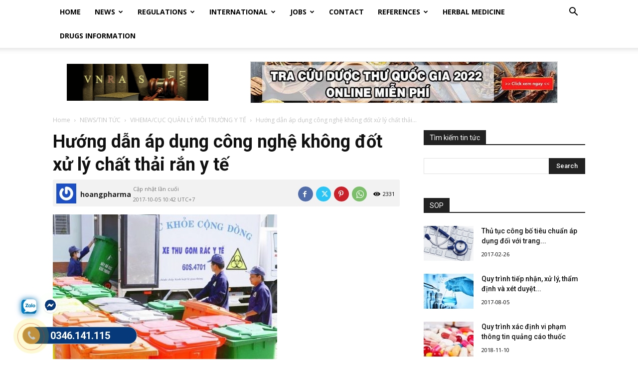

--- FILE ---
content_type: text/html; charset=UTF-8
request_url: https://vnras.com/huong-dan-ap-dung-cong-nghe-khong-dot-xu-ly-chat-thai-ran-y-te/
body_size: 102365
content:
<!doctype html >

<!--[if IE 8]>    <html class="ie8" lang="en"> <![endif]-->

<!--[if IE 9]>    <html class="ie9" lang="en"> <![endif]-->

<!--[if gt IE 8]><!--> <html lang="vi"> <!--<![endif]-->

<head>

    <title>Hướng dẫn áp dụng công nghệ không đốt xử lý chất thải rắn y tế</title>

    <meta charset="UTF-8" />

    <meta name="viewport" content="width=device-width, initial-scale=1.0">

    <link rel="pingback" href="https://vnras.com/xmlrpc.php" />

    <meta name="facebook-domain-verification" content="y38pqxa8qfgjt7mxcweycoob2sfthb" />

<!-- Google tag (gtag.js) -->
<script async src="https://www.googletagmanager.com/gtag/js?id=G-02JE24G7KM"></script>
<script>
  window.dataLayer = window.dataLayer || [];
  function gtag(){dataLayer.push(arguments);}
  gtag('js', new Date());

  gtag('config', 'G-02JE24G7KM');
</script>
<!-- Meta Pixel Code -->
<script>
!function(f,b,e,v,n,t,s)
{if(f.fbq)return;n=f.fbq=function(){n.callMethod?
n.callMethod.apply(n,arguments):n.queue.push(arguments)};
if(!f._fbq)f._fbq=n;n.push=n;n.loaded=!0;n.version='2.0';
n.queue=[];t=b.createElement(e);t.async=!0;
t.src=v;s=b.getElementsByTagName(e)[0];
s.parentNode.insertBefore(t,s)}(window, document,'script',
'https://connect.facebook.net/en_US/fbevents.js');
fbq('init', '298698885931060');
fbq('track', 'PageView');
</script>
<noscript><img height="1" width="1" style="display:none"
src="https://www.facebook.com/tr?id=298698885931060&ev=PageView&noscript=1"
/></noscript>
<!-- End Meta Pixel Code -->

    <meta name='robots' content='index, follow, max-image-preview:large, max-snippet:-1, max-video-preview:-1' />
<link rel="icon" type="image/png" href="https://vnras.com/wp-content/uploads/2017/04/sinh_vien_luat.jpg">
	<!-- This site is optimized with the Yoast SEO plugin v26.7 - https://yoast.com/wordpress/plugins/seo/ -->
	<meta name="description" content="Hướng dẫn áp dụng công nghệ không đốt xử lý chất thải rắn y tế NHÀ XUẤT BẢN Y HỌC HÀ NỘI – 2015 Chỉ đạo biên soạn: CỤC QUẢN LÝ MÔI TRƯỜNG Y TẾ - BỘ Y TẾ" />
	<link rel="canonical" href="https://vnras.com/huong-dan-ap-dung-cong-nghe-khong-dot-xu-ly-chat-thai-ran-y-te/" />
	<meta property="og:locale" content="vi_VN" />
	<meta property="og:type" content="article" />
	<meta property="og:title" content="Hướng dẫn áp dụng công nghệ không đốt xử lý chất thải rắn y tế" />
	<meta property="og:description" content="Hướng dẫn áp dụng công nghệ không đốt xử lý chất thải rắn y tế NHÀ XUẤT BẢN Y HỌC HÀ NỘI – 2015 Chỉ đạo biên soạn: CỤC QUẢN LÝ MÔI TRƯỜNG Y TẾ - BỘ Y TẾ" />
	<meta property="og:url" content="https://vnras.com/huong-dan-ap-dung-cong-nghe-khong-dot-xu-ly-chat-thai-ran-y-te/" />
	<meta property="og:site_name" content="Vietnam Regulatory Affairs Society - Luật Dược Việt Nam" />
	<meta property="article:publisher" content="https://www.facebook.com/RegulatoryAffairsServicesinVietNam/" />
	<meta property="article:published_time" content="2017-09-15T06:13:26+00:00" />
	<meta property="article:modified_time" content="2017-10-05T03:42:17+00:00" />
	<meta property="og:image" content="https://vnras.com/wp-content/uploads/2017/09/huong_dan_ap_dung_cong_nghe_khong_dot_xu_ly_rac_thai_ran_y_te.jpg" />
	<meta property="og:image:width" content="663" />
	<meta property="og:image:height" content="468" />
	<meta property="og:image:type" content="image/jpeg" />
	<meta name="author" content="hoangpharma" />
	<meta name="twitter:card" content="summary_large_image" />
	<meta name="twitter:label1" content="Được viết bởi" />
	<meta name="twitter:data1" content="hoangpharma" />
	<meta name="twitter:label2" content="Ước tính thời gian đọc" />
	<meta name="twitter:data2" content="5 phút" />
	<script type="application/ld+json" class="yoast-schema-graph">{"@context":"https://schema.org","@graph":[{"@type":"Article","@id":"https://vnras.com/huong-dan-ap-dung-cong-nghe-khong-dot-xu-ly-chat-thai-ran-y-te/#article","isPartOf":{"@id":"https://vnras.com/huong-dan-ap-dung-cong-nghe-khong-dot-xu-ly-chat-thai-ran-y-te/"},"author":{"name":"hoangpharma","@id":"https://vnras.com/#/schema/person/7848fc0f1e8b3bdfbb438c2f38e3448d"},"headline":"Hướng dẫn áp dụng công nghệ không đốt xử lý chất thải rắn y tế","datePublished":"2017-09-15T06:13:26+00:00","dateModified":"2017-10-05T03:42:17+00:00","mainEntityOfPage":{"@id":"https://vnras.com/huong-dan-ap-dung-cong-nghe-khong-dot-xu-ly-chat-thai-ran-y-te/"},"wordCount":1077,"commentCount":0,"publisher":{"@id":"https://vnras.com/#organization"},"image":{"@id":"https://vnras.com/huong-dan-ap-dung-cong-nghe-khong-dot-xu-ly-chat-thai-ran-y-te/#primaryimage"},"thumbnailUrl":"https://vnras.com/wp-content/uploads/2017/09/huong_dan_ap_dung_cong_nghe_khong_dot_xu_ly_rac_thai_ran_y_te.jpg","articleSection":["VIHEMA/CỤC QUẢN LÝ MÔI TRƯỜNG Y TẾ"],"inLanguage":"vi","potentialAction":[{"@type":"CommentAction","name":"Comment","target":["https://vnras.com/huong-dan-ap-dung-cong-nghe-khong-dot-xu-ly-chat-thai-ran-y-te/#respond"]}]},{"@type":"WebPage","@id":"https://vnras.com/huong-dan-ap-dung-cong-nghe-khong-dot-xu-ly-chat-thai-ran-y-te/","url":"https://vnras.com/huong-dan-ap-dung-cong-nghe-khong-dot-xu-ly-chat-thai-ran-y-te/","name":"Hướng dẫn áp dụng công nghệ không đốt xử lý chất thải rắn y tế","isPartOf":{"@id":"https://vnras.com/#website"},"primaryImageOfPage":{"@id":"https://vnras.com/huong-dan-ap-dung-cong-nghe-khong-dot-xu-ly-chat-thai-ran-y-te/#primaryimage"},"image":{"@id":"https://vnras.com/huong-dan-ap-dung-cong-nghe-khong-dot-xu-ly-chat-thai-ran-y-te/#primaryimage"},"thumbnailUrl":"https://vnras.com/wp-content/uploads/2017/09/huong_dan_ap_dung_cong_nghe_khong_dot_xu_ly_rac_thai_ran_y_te.jpg","datePublished":"2017-09-15T06:13:26+00:00","dateModified":"2017-10-05T03:42:17+00:00","description":"Hướng dẫn áp dụng công nghệ không đốt xử lý chất thải rắn y tế NHÀ XUẤT BẢN Y HỌC HÀ NỘI – 2015 Chỉ đạo biên soạn: CỤC QUẢN LÝ MÔI TRƯỜNG Y TẾ - BỘ Y TẾ","breadcrumb":{"@id":"https://vnras.com/huong-dan-ap-dung-cong-nghe-khong-dot-xu-ly-chat-thai-ran-y-te/#breadcrumb"},"inLanguage":"vi","potentialAction":[{"@type":"ReadAction","target":["https://vnras.com/huong-dan-ap-dung-cong-nghe-khong-dot-xu-ly-chat-thai-ran-y-te/"]}]},{"@type":"ImageObject","inLanguage":"vi","@id":"https://vnras.com/huong-dan-ap-dung-cong-nghe-khong-dot-xu-ly-chat-thai-ran-y-te/#primaryimage","url":"https://vnras.com/wp-content/uploads/2017/09/huong_dan_ap_dung_cong_nghe_khong_dot_xu_ly_rac_thai_ran_y_te.jpg","contentUrl":"https://vnras.com/wp-content/uploads/2017/09/huong_dan_ap_dung_cong_nghe_khong_dot_xu_ly_rac_thai_ran_y_te.jpg","width":"663","height":"468","caption":"Hướng dẫn áp dụng công nghệ xử lý rác thải rắn y tế"},{"@type":"BreadcrumbList","@id":"https://vnras.com/huong-dan-ap-dung-cong-nghe-khong-dot-xu-ly-chat-thai-ran-y-te/#breadcrumb","itemListElement":[{"@type":"ListItem","position":1,"name":"Home","item":"https://vnras.com/"},{"@type":"ListItem","position":2,"name":"Hướng dẫn áp dụng công nghệ không đốt xử lý chất thải rắn y tế"}]},{"@type":"WebSite","@id":"https://vnras.com/#website","url":"https://vnras.com/","name":"Vietnam Regulatory Affairs Society - Luật Dược Việt Nam","description":"Vietnam Regulatory Affairs Society","publisher":{"@id":"https://vnras.com/#organization"},"potentialAction":[{"@type":"SearchAction","target":{"@type":"EntryPoint","urlTemplate":"https://vnras.com/?s={search_term_string}"},"query-input":{"@type":"PropertyValueSpecification","valueRequired":true,"valueName":"search_term_string"}}],"inLanguage":"vi"},{"@type":"Organization","@id":"https://vnras.com/#organization","name":"vnras","alternateName":"vnras","url":"https://vnras.com/","logo":{"@type":"ImageObject","inLanguage":"vi","@id":"https://vnras.com/#/schema/logo/image/","url":"https://vnras.com/wp-content/uploads/2023/08/logomxh-vn.jpg","contentUrl":"https://vnras.com/wp-content/uploads/2023/08/logomxh-vn.jpg","width":1200,"height":800,"caption":"vnras"},"image":{"@id":"https://vnras.com/#/schema/logo/image/"},"sameAs":["https://www.facebook.com/RegulatoryAffairsServicesinVietNam/"]},{"@type":"Person","@id":"https://vnras.com/#/schema/person/7848fc0f1e8b3bdfbb438c2f38e3448d","name":"hoangpharma","image":{"@type":"ImageObject","inLanguage":"vi","@id":"https://vnras.com/#/schema/person/image/","url":"https://secure.gravatar.com/avatar/2cec3f5fef92b1228dcf1ee4b6a2ca3af85f4e130bbc368e74cfc632b24c405d?s=96&d=wp_user_avatar&r=g","contentUrl":"https://secure.gravatar.com/avatar/2cec3f5fef92b1228dcf1ee4b6a2ca3af85f4e130bbc368e74cfc632b24c405d?s=96&d=wp_user_avatar&r=g","caption":"hoangpharma"},"url":"https://vnras.com/author/hoangpharma/"}]}</script>
	<!-- / Yoast SEO plugin. -->


<link rel='dns-prefetch' href='//fonts.googleapis.com' />
<link rel="alternate" type="application/rss+xml" title="Dòng thông tin Vietnam Regulatory Affairs Society - Luật Dược Việt Nam &raquo;" href="https://vnras.com/feed/" />
<link rel="alternate" type="application/rss+xml" title="Vietnam Regulatory Affairs Society - Luật Dược Việt Nam &raquo; Dòng bình luận" href="https://vnras.com/comments/feed/" />
<link rel="alternate" type="application/rss+xml" title="Vietnam Regulatory Affairs Society - Luật Dược Việt Nam &raquo; Hướng dẫn áp dụng công nghệ không đốt xử lý chất thải rắn y tế Dòng bình luận" href="https://vnras.com/huong-dan-ap-dung-cong-nghe-khong-dot-xu-ly-chat-thai-ran-y-te/feed/" />
<link rel="alternate" title="oNhúng (JSON)" type="application/json+oembed" href="https://vnras.com/wp-json/oembed/1.0/embed?url=https%3A%2F%2Fvnras.com%2Fhuong-dan-ap-dung-cong-nghe-khong-dot-xu-ly-chat-thai-ran-y-te%2F" />
<link rel="alternate" title="oNhúng (XML)" type="text/xml+oembed" href="https://vnras.com/wp-json/oembed/1.0/embed?url=https%3A%2F%2Fvnras.com%2Fhuong-dan-ap-dung-cong-nghe-khong-dot-xu-ly-chat-thai-ran-y-te%2F&#038;format=xml" />
<style id='wp-img-auto-sizes-contain-inline-css' type='text/css'>
img:is([sizes=auto i],[sizes^="auto," i]){contain-intrinsic-size:3000px 1500px}
/*# sourceURL=wp-img-auto-sizes-contain-inline-css */
</style>

<style id='wp-emoji-styles-inline-css' type='text/css'>

	img.wp-smiley, img.emoji {
		display: inline !important;
		border: none !important;
		box-shadow: none !important;
		height: 1em !important;
		width: 1em !important;
		margin: 0 0.07em !important;
		vertical-align: -0.1em !important;
		background: none !important;
		padding: 0 !important;
	}
/*# sourceURL=wp-emoji-styles-inline-css */
</style>
<link rel='stylesheet' id='wp-block-library-css' href='https://vnras.com/wp-includes/css/dist/block-library/style.min.css?ver=6.9' type='text/css' media='all' />
<style id='global-styles-inline-css' type='text/css'>
:root{--wp--preset--aspect-ratio--square: 1;--wp--preset--aspect-ratio--4-3: 4/3;--wp--preset--aspect-ratio--3-4: 3/4;--wp--preset--aspect-ratio--3-2: 3/2;--wp--preset--aspect-ratio--2-3: 2/3;--wp--preset--aspect-ratio--16-9: 16/9;--wp--preset--aspect-ratio--9-16: 9/16;--wp--preset--color--black: #000000;--wp--preset--color--cyan-bluish-gray: #abb8c3;--wp--preset--color--white: #ffffff;--wp--preset--color--pale-pink: #f78da7;--wp--preset--color--vivid-red: #cf2e2e;--wp--preset--color--luminous-vivid-orange: #ff6900;--wp--preset--color--luminous-vivid-amber: #fcb900;--wp--preset--color--light-green-cyan: #7bdcb5;--wp--preset--color--vivid-green-cyan: #00d084;--wp--preset--color--pale-cyan-blue: #8ed1fc;--wp--preset--color--vivid-cyan-blue: #0693e3;--wp--preset--color--vivid-purple: #9b51e0;--wp--preset--gradient--vivid-cyan-blue-to-vivid-purple: linear-gradient(135deg,rgb(6,147,227) 0%,rgb(155,81,224) 100%);--wp--preset--gradient--light-green-cyan-to-vivid-green-cyan: linear-gradient(135deg,rgb(122,220,180) 0%,rgb(0,208,130) 100%);--wp--preset--gradient--luminous-vivid-amber-to-luminous-vivid-orange: linear-gradient(135deg,rgb(252,185,0) 0%,rgb(255,105,0) 100%);--wp--preset--gradient--luminous-vivid-orange-to-vivid-red: linear-gradient(135deg,rgb(255,105,0) 0%,rgb(207,46,46) 100%);--wp--preset--gradient--very-light-gray-to-cyan-bluish-gray: linear-gradient(135deg,rgb(238,238,238) 0%,rgb(169,184,195) 100%);--wp--preset--gradient--cool-to-warm-spectrum: linear-gradient(135deg,rgb(74,234,220) 0%,rgb(151,120,209) 20%,rgb(207,42,186) 40%,rgb(238,44,130) 60%,rgb(251,105,98) 80%,rgb(254,248,76) 100%);--wp--preset--gradient--blush-light-purple: linear-gradient(135deg,rgb(255,206,236) 0%,rgb(152,150,240) 100%);--wp--preset--gradient--blush-bordeaux: linear-gradient(135deg,rgb(254,205,165) 0%,rgb(254,45,45) 50%,rgb(107,0,62) 100%);--wp--preset--gradient--luminous-dusk: linear-gradient(135deg,rgb(255,203,112) 0%,rgb(199,81,192) 50%,rgb(65,88,208) 100%);--wp--preset--gradient--pale-ocean: linear-gradient(135deg,rgb(255,245,203) 0%,rgb(182,227,212) 50%,rgb(51,167,181) 100%);--wp--preset--gradient--electric-grass: linear-gradient(135deg,rgb(202,248,128) 0%,rgb(113,206,126) 100%);--wp--preset--gradient--midnight: linear-gradient(135deg,rgb(2,3,129) 0%,rgb(40,116,252) 100%);--wp--preset--font-size--small: 11px;--wp--preset--font-size--medium: 20px;--wp--preset--font-size--large: 32px;--wp--preset--font-size--x-large: 42px;--wp--preset--font-size--regular: 15px;--wp--preset--font-size--larger: 50px;--wp--preset--spacing--20: 0.44rem;--wp--preset--spacing--30: 0.67rem;--wp--preset--spacing--40: 1rem;--wp--preset--spacing--50: 1.5rem;--wp--preset--spacing--60: 2.25rem;--wp--preset--spacing--70: 3.38rem;--wp--preset--spacing--80: 5.06rem;--wp--preset--shadow--natural: 6px 6px 9px rgba(0, 0, 0, 0.2);--wp--preset--shadow--deep: 12px 12px 50px rgba(0, 0, 0, 0.4);--wp--preset--shadow--sharp: 6px 6px 0px rgba(0, 0, 0, 0.2);--wp--preset--shadow--outlined: 6px 6px 0px -3px rgb(255, 255, 255), 6px 6px rgb(0, 0, 0);--wp--preset--shadow--crisp: 6px 6px 0px rgb(0, 0, 0);}:where(.is-layout-flex){gap: 0.5em;}:where(.is-layout-grid){gap: 0.5em;}body .is-layout-flex{display: flex;}.is-layout-flex{flex-wrap: wrap;align-items: center;}.is-layout-flex > :is(*, div){margin: 0;}body .is-layout-grid{display: grid;}.is-layout-grid > :is(*, div){margin: 0;}:where(.wp-block-columns.is-layout-flex){gap: 2em;}:where(.wp-block-columns.is-layout-grid){gap: 2em;}:where(.wp-block-post-template.is-layout-flex){gap: 1.25em;}:where(.wp-block-post-template.is-layout-grid){gap: 1.25em;}.has-black-color{color: var(--wp--preset--color--black) !important;}.has-cyan-bluish-gray-color{color: var(--wp--preset--color--cyan-bluish-gray) !important;}.has-white-color{color: var(--wp--preset--color--white) !important;}.has-pale-pink-color{color: var(--wp--preset--color--pale-pink) !important;}.has-vivid-red-color{color: var(--wp--preset--color--vivid-red) !important;}.has-luminous-vivid-orange-color{color: var(--wp--preset--color--luminous-vivid-orange) !important;}.has-luminous-vivid-amber-color{color: var(--wp--preset--color--luminous-vivid-amber) !important;}.has-light-green-cyan-color{color: var(--wp--preset--color--light-green-cyan) !important;}.has-vivid-green-cyan-color{color: var(--wp--preset--color--vivid-green-cyan) !important;}.has-pale-cyan-blue-color{color: var(--wp--preset--color--pale-cyan-blue) !important;}.has-vivid-cyan-blue-color{color: var(--wp--preset--color--vivid-cyan-blue) !important;}.has-vivid-purple-color{color: var(--wp--preset--color--vivid-purple) !important;}.has-black-background-color{background-color: var(--wp--preset--color--black) !important;}.has-cyan-bluish-gray-background-color{background-color: var(--wp--preset--color--cyan-bluish-gray) !important;}.has-white-background-color{background-color: var(--wp--preset--color--white) !important;}.has-pale-pink-background-color{background-color: var(--wp--preset--color--pale-pink) !important;}.has-vivid-red-background-color{background-color: var(--wp--preset--color--vivid-red) !important;}.has-luminous-vivid-orange-background-color{background-color: var(--wp--preset--color--luminous-vivid-orange) !important;}.has-luminous-vivid-amber-background-color{background-color: var(--wp--preset--color--luminous-vivid-amber) !important;}.has-light-green-cyan-background-color{background-color: var(--wp--preset--color--light-green-cyan) !important;}.has-vivid-green-cyan-background-color{background-color: var(--wp--preset--color--vivid-green-cyan) !important;}.has-pale-cyan-blue-background-color{background-color: var(--wp--preset--color--pale-cyan-blue) !important;}.has-vivid-cyan-blue-background-color{background-color: var(--wp--preset--color--vivid-cyan-blue) !important;}.has-vivid-purple-background-color{background-color: var(--wp--preset--color--vivid-purple) !important;}.has-black-border-color{border-color: var(--wp--preset--color--black) !important;}.has-cyan-bluish-gray-border-color{border-color: var(--wp--preset--color--cyan-bluish-gray) !important;}.has-white-border-color{border-color: var(--wp--preset--color--white) !important;}.has-pale-pink-border-color{border-color: var(--wp--preset--color--pale-pink) !important;}.has-vivid-red-border-color{border-color: var(--wp--preset--color--vivid-red) !important;}.has-luminous-vivid-orange-border-color{border-color: var(--wp--preset--color--luminous-vivid-orange) !important;}.has-luminous-vivid-amber-border-color{border-color: var(--wp--preset--color--luminous-vivid-amber) !important;}.has-light-green-cyan-border-color{border-color: var(--wp--preset--color--light-green-cyan) !important;}.has-vivid-green-cyan-border-color{border-color: var(--wp--preset--color--vivid-green-cyan) !important;}.has-pale-cyan-blue-border-color{border-color: var(--wp--preset--color--pale-cyan-blue) !important;}.has-vivid-cyan-blue-border-color{border-color: var(--wp--preset--color--vivid-cyan-blue) !important;}.has-vivid-purple-border-color{border-color: var(--wp--preset--color--vivid-purple) !important;}.has-vivid-cyan-blue-to-vivid-purple-gradient-background{background: var(--wp--preset--gradient--vivid-cyan-blue-to-vivid-purple) !important;}.has-light-green-cyan-to-vivid-green-cyan-gradient-background{background: var(--wp--preset--gradient--light-green-cyan-to-vivid-green-cyan) !important;}.has-luminous-vivid-amber-to-luminous-vivid-orange-gradient-background{background: var(--wp--preset--gradient--luminous-vivid-amber-to-luminous-vivid-orange) !important;}.has-luminous-vivid-orange-to-vivid-red-gradient-background{background: var(--wp--preset--gradient--luminous-vivid-orange-to-vivid-red) !important;}.has-very-light-gray-to-cyan-bluish-gray-gradient-background{background: var(--wp--preset--gradient--very-light-gray-to-cyan-bluish-gray) !important;}.has-cool-to-warm-spectrum-gradient-background{background: var(--wp--preset--gradient--cool-to-warm-spectrum) !important;}.has-blush-light-purple-gradient-background{background: var(--wp--preset--gradient--blush-light-purple) !important;}.has-blush-bordeaux-gradient-background{background: var(--wp--preset--gradient--blush-bordeaux) !important;}.has-luminous-dusk-gradient-background{background: var(--wp--preset--gradient--luminous-dusk) !important;}.has-pale-ocean-gradient-background{background: var(--wp--preset--gradient--pale-ocean) !important;}.has-electric-grass-gradient-background{background: var(--wp--preset--gradient--electric-grass) !important;}.has-midnight-gradient-background{background: var(--wp--preset--gradient--midnight) !important;}.has-small-font-size{font-size: var(--wp--preset--font-size--small) !important;}.has-medium-font-size{font-size: var(--wp--preset--font-size--medium) !important;}.has-large-font-size{font-size: var(--wp--preset--font-size--large) !important;}.has-x-large-font-size{font-size: var(--wp--preset--font-size--x-large) !important;}
/*# sourceURL=global-styles-inline-css */
</style>

<style id='classic-theme-styles-inline-css' type='text/css'>
/*! This file is auto-generated */
.wp-block-button__link{color:#fff;background-color:#32373c;border-radius:9999px;box-shadow:none;text-decoration:none;padding:calc(.667em + 2px) calc(1.333em + 2px);font-size:1.125em}.wp-block-file__button{background:#32373c;color:#fff;text-decoration:none}
/*# sourceURL=/wp-includes/css/classic-themes.min.css */
</style>
<link rel='stylesheet' id='kk-star-ratings-css' href='https://vnras.com/wp-content/plugins/kk-star-ratings/src/core/public/css/kk-star-ratings.min.css?ver=5.4.10.3' type='text/css' media='all' />
<link rel='stylesheet' id='td-plugin-multi-purpose-css' href='https://vnras.com/wp-content/plugins/td-composer/td-multi-purpose/style.css?ver=2542f6ebea260f8fc5fdc19a93688182' type='text/css' media='all' />
<link rel='stylesheet' id='google-fonts-style-css' href='https://fonts.googleapis.com/css?family=Open+Sans%3A400%2C600%2C700%7CRoboto%3A400%2C500%2C700&#038;display=swap&#038;ver=12.6.1' type='text/css' media='all' />
<link rel='stylesheet' id='td-theme-css' href='https://vnras.com/wp-content/themes/Newspaper/style.css?ver=12.6.1' type='text/css' media='all' />
<style id='td-theme-inline-css' type='text/css'>@media (max-width:767px){.td-header-desktop-wrap{display:none}}@media (min-width:767px){.td-header-mobile-wrap{display:none}}</style>
<link rel='stylesheet' id='fixedtoc-style-css' href='https://vnras.com/wp-content/plugins/fixed-toc/frontend/assets/css/ftoc.min.css?ver=3.1.24' type='text/css' media='all' />
<style id='fixedtoc-style-inline-css' type='text/css'>
.ftwp-in-post#ftwp-container-outer { height: auto; } #ftwp-container.ftwp-wrap #ftwp-contents { width: 1px; height: auto; } .ftwp-in-post#ftwp-container-outer #ftwp-contents { height: auto; } .ftwp-in-post#ftwp-container-outer.ftwp-float-none #ftwp-contents { width: auto; } #ftwp-container.ftwp-wrap #ftwp-trigger { width: 50px; height: 50px; font-size: 30px; } #ftwp-container #ftwp-trigger.ftwp-border-medium { font-size: 29px; } #ftwp-container.ftwp-wrap #ftwp-header { font-size: 22px; font-family: inherit; } #ftwp-container.ftwp-wrap #ftwp-header-title { font-weight: normal; } #ftwp-container.ftwp-wrap #ftwp-list { font-size: 14px; font-family: inherit; } #ftwp-container #ftwp-list.ftwp-liststyle-decimal .ftwp-anchor::before { font-size: 14px; } #ftwp-container #ftwp-list.ftwp-strong-first>.ftwp-item>.ftwp-anchor .ftwp-text { font-size: 15.4px; } #ftwp-container #ftwp-list.ftwp-strong-first.ftwp-liststyle-decimal>.ftwp-item>.ftwp-anchor::before { font-size: 15.4px; } #ftwp-container.ftwp-wrap #ftwp-trigger { color: #333; background: rgba(243,243,243,0.95); } #ftwp-container.ftwp-wrap #ftwp-trigger { border-color: rgba(51,51,51,0.95); } #ftwp-container.ftwp-wrap #ftwp-contents { border-color: rgba(51,51,51,0.95); } #ftwp-container.ftwp-wrap #ftwp-header { color: #333; background: rgba(243,243,243,0.95); } #ftwp-container.ftwp-wrap #ftwp-contents:hover #ftwp-header { background: #f3f3f3; } #ftwp-container.ftwp-wrap #ftwp-list { color: #333; background: rgba(243,243,243,0.95); } #ftwp-container.ftwp-wrap #ftwp-contents:hover #ftwp-list { background: #f3f3f3; } #ftwp-container.ftwp-wrap #ftwp-list .ftwp-anchor:hover { color: #00A368; } #ftwp-container.ftwp-wrap #ftwp-list .ftwp-anchor:focus, #ftwp-container.ftwp-wrap #ftwp-list .ftwp-active, #ftwp-container.ftwp-wrap #ftwp-list .ftwp-active:hover { color: #fff; } #ftwp-container.ftwp-wrap #ftwp-list .ftwp-text::before { background: rgba(221,51,51,0.95); } .ftwp-heading-target::before { background: rgba(221,51,51,0.95); }
/*# sourceURL=fixedtoc-style-inline-css */
</style>
<link rel='stylesheet' id='td-legacy-framework-front-style-css' href='https://vnras.com/wp-content/plugins/td-composer/legacy/Newspaper/assets/css/td_legacy_main.css?ver=2542f6ebea260f8fc5fdc19a93688182' type='text/css' media='all' />
<link rel='stylesheet' id='td-standard-pack-framework-front-style-css' href='https://vnras.com/wp-content/plugins/td-standard-pack/Newspaper/assets/css/td_standard_pack_main.css?ver=c9508b77873a9bade42bf83161789cd5' type='text/css' media='all' />
<link rel='stylesheet' id='tdb_style_cloud_templates_front-css' href='https://vnras.com/wp-content/plugins/td-cloud-library/assets/css/tdb_main.css?ver=58af2c94cc275a541409dcdc9b94a2b0' type='text/css' media='all' />
<script type="text/javascript" id="image-watermark-no-right-click-js-before">
/* <![CDATA[ */
var iwArgsNoRightClick = {"rightclick":"N","draganddrop":"N","devtools":"Y","enableToast":"Y","toastMessage":"This content is protected"};

//# sourceURL=image-watermark-no-right-click-js-before
/* ]]> */
</script>
<script type="text/javascript" src="https://vnras.com/wp-content/plugins/image-watermark/js/no-right-click.js?ver=2.0.3" id="image-watermark-no-right-click-js"></script>
<script type="text/javascript" src="https://vnras.com/wp-includes/js/jquery/jquery.min.js?ver=3.7.1" id="jquery-core-js"></script>
<script type="text/javascript" src="https://vnras.com/wp-includes/js/jquery/jquery-migrate.min.js?ver=3.4.1" id="jquery-migrate-js"></script>
<link rel="https://api.w.org/" href="https://vnras.com/wp-json/" /><link rel="alternate" title="JSON" type="application/json" href="https://vnras.com/wp-json/wp/v2/posts/9058" /><link rel="EditURI" type="application/rsd+xml" title="RSD" href="https://vnras.com/xmlrpc.php?rsd" />
<meta name="generator" content="WordPress 6.9" />
<link rel='shortlink' href='https://vnras.com/?p=9058' />
<script type="application/ld+json">{
    "@context": "https://schema.org/",
    "@type": "CreativeWorkSeries",
    "name": "Hướng dẫn áp dụng công nghệ không đốt xử lý chất thải rắn y tế",
    "aggregateRating": {
        "@type": "AggregateRating",
        "ratingValue": "5",
        "bestRating": "5",
        "ratingCount": "2"
    }
}</script><!--[if lt IE 9]><script src="https://cdnjs.cloudflare.com/ajax/libs/html5shiv/3.7.3/html5shiv.js"></script><![endif]-->
        <script>
        window.tdb_global_vars = {"wpRestUrl":"https:\/\/vnras.com\/wp-json\/","permalinkStructure":"\/%postname%\/"};
        window.tdb_p_autoload_vars = {"isAjax":false,"isAdminBarShowing":false,"autoloadScrollPercent":50,"postAutoloadStatus":"off","origPostEditUrl":null};
    </script>
    
    <style id="tdb-global-colors">:root{--accent-color:#fff}</style>
	

<!-- JS generated by theme -->

<script>
    
    

	    var tdBlocksArray = []; //here we store all the items for the current page

	    // td_block class - each ajax block uses a object of this class for requests
	    function tdBlock() {
		    this.id = '';
		    this.block_type = 1; //block type id (1-234 etc)
		    this.atts = '';
		    this.td_column_number = '';
		    this.td_current_page = 1; //
		    this.post_count = 0; //from wp
		    this.found_posts = 0; //from wp
		    this.max_num_pages = 0; //from wp
		    this.td_filter_value = ''; //current live filter value
		    this.is_ajax_running = false;
		    this.td_user_action = ''; // load more or infinite loader (used by the animation)
		    this.header_color = '';
		    this.ajax_pagination_infinite_stop = ''; //show load more at page x
	    }

        // td_js_generator - mini detector
        ( function () {
            var htmlTag = document.getElementsByTagName("html")[0];

	        if ( navigator.userAgent.indexOf("MSIE 10.0") > -1 ) {
                htmlTag.className += ' ie10';
            }

            if ( !!navigator.userAgent.match(/Trident.*rv\:11\./) ) {
                htmlTag.className += ' ie11';
            }

	        if ( navigator.userAgent.indexOf("Edge") > -1 ) {
                htmlTag.className += ' ieEdge';
            }

            if ( /(iPad|iPhone|iPod)/g.test(navigator.userAgent) ) {
                htmlTag.className += ' td-md-is-ios';
            }

            var user_agent = navigator.userAgent.toLowerCase();
            if ( user_agent.indexOf("android") > -1 ) {
                htmlTag.className += ' td-md-is-android';
            }

            if ( -1 !== navigator.userAgent.indexOf('Mac OS X')  ) {
                htmlTag.className += ' td-md-is-os-x';
            }

            if ( /chrom(e|ium)/.test(navigator.userAgent.toLowerCase()) ) {
               htmlTag.className += ' td-md-is-chrome';
            }

            if ( -1 !== navigator.userAgent.indexOf('Firefox') ) {
                htmlTag.className += ' td-md-is-firefox';
            }

            if ( -1 !== navigator.userAgent.indexOf('Safari') && -1 === navigator.userAgent.indexOf('Chrome') ) {
                htmlTag.className += ' td-md-is-safari';
            }

            if( -1 !== navigator.userAgent.indexOf('IEMobile') ){
                htmlTag.className += ' td-md-is-iemobile';
            }

        })();

        var tdLocalCache = {};

        ( function () {
            "use strict";

            tdLocalCache = {
                data: {},
                remove: function (resource_id) {
                    delete tdLocalCache.data[resource_id];
                },
                exist: function (resource_id) {
                    return tdLocalCache.data.hasOwnProperty(resource_id) && tdLocalCache.data[resource_id] !== null;
                },
                get: function (resource_id) {
                    return tdLocalCache.data[resource_id];
                },
                set: function (resource_id, cachedData) {
                    tdLocalCache.remove(resource_id);
                    tdLocalCache.data[resource_id] = cachedData;
                }
            };
        })();

    
    
var td_viewport_interval_list=[{"limitBottom":767,"sidebarWidth":228},{"limitBottom":1018,"sidebarWidth":300},{"limitBottom":1140,"sidebarWidth":324}];
var tdc_is_installed="yes";
var td_ajax_url="https:\/\/vnras.com\/wp-admin\/admin-ajax.php?td_theme_name=Newspaper&v=12.6.1";
var td_get_template_directory_uri="https:\/\/vnras.com\/wp-content\/plugins\/td-composer\/legacy\/common";
var tds_snap_menu="snap";
var tds_logo_on_sticky="";
var tds_header_style="2";
var td_please_wait="Please wait...";
var td_email_user_pass_incorrect="User or password incorrect!";
var td_email_user_incorrect="Email or username incorrect!";
var td_email_incorrect="Email incorrect!";
var td_user_incorrect="Username incorrect!";
var td_email_user_empty="Email or username empty!";
var td_pass_empty="Pass empty!";
var td_pass_pattern_incorrect="Invalid Pass Pattern!";
var td_retype_pass_incorrect="Retyped Pass incorrect!";
var tds_more_articles_on_post_enable="";
var tds_more_articles_on_post_time_to_wait="";
var tds_more_articles_on_post_pages_distance_from_top=0;
var tds_theme_color_site_wide="#4db2ec";
var tds_smart_sidebar="enabled";
var tdThemeName="Newspaper";
var tdThemeNameWl="Newspaper";
var td_magnific_popup_translation_tPrev="Previous (Left arrow key)";
var td_magnific_popup_translation_tNext="Next (Right arrow key)";
var td_magnific_popup_translation_tCounter="%curr% of %total%";
var td_magnific_popup_translation_ajax_tError="The content from %url% could not be loaded.";
var td_magnific_popup_translation_image_tError="The image #%curr% could not be loaded.";
var tdBlockNonce="d6c6714ec9";
var tdMobileMenu="enabled";
var tdMobileSearch="enabled";
var tdDateNamesI18n={"month_names":["Th\u00e1ng 1","Th\u00e1ng 2","Th\u00e1ng 3","Th\u00e1ng 4","Th\u00e1ng 5","Th\u00e1ng 6","Th\u00e1ng 7","Th\u00e1ng 8","Th\u00e1ng 9","Th\u00e1ng 10","Th\u00e1ng m\u01b0\u1eddi m\u1ed9t","Th\u00e1ng 12"],"month_names_short":["Th1","Th2","Th3","Th4","Th5","Th6","Th7","Th8","Th9","Th10","Th11","Th12"],"day_names":["Ch\u1ee7 Nh\u1eadt","Th\u1ee9 Hai","Th\u1ee9 Ba","Th\u1ee9 T\u01b0","Th\u1ee9 N\u0103m","Th\u1ee9 S\u00e1u","Th\u1ee9 B\u1ea3y"],"day_names_short":["CN","T2","T3","T4","T5","T6","T7"]};
var tdb_modal_confirm="Save";
var tdb_modal_cancel="Cancel";
var tdb_modal_confirm_alt="Yes";
var tdb_modal_cancel_alt="No";
var td_ad_background_click_link="";
var td_ad_background_click_target="";
</script>


<!-- Header style compiled by theme -->

<style>:root{--td_header_color:#222222}.td-sub-footer-container{background-color:#000000}:root{--td_header_color:#222222}.td-sub-footer-container{background-color:#000000}</style>

<script src="https://jsc.mgid.com/site/989018.js" async>
</script>


<!-- Google tag (gtag.js) -->
<script async src="https://www.googletagmanager.com/gtag/js?id=G-T6DCSJHNX5"></script>
<script>
  window.dataLayer = window.dataLayer || [];
  function gtag(){dataLayer.push(arguments);}
  gtag('js', new Date());

  gtag('config', 'G-T6DCSJHNX5');
</script>

<!-- Facebook Pixel Code -->
<script>
!function(f,b,e,v,n,t,s){if(f.fbq)return;n=f.fbq=function(){n.callMethod?
n.callMethod.apply(n,arguments):n.queue.push(arguments)};if(!f._fbq)f._fbq=n;
n.push=n;n.loaded=!0;n.version='2.0';n.queue=[];t=b.createElement(e);t.async=!0;
t.src=v;s=b.getElementsByTagName(e)[0];s.parentNode.insertBefore(t,s)}(window,
document,'script','https://connect.facebook.net/en_US/fbevents.js');
fbq('init', '317349438657165'); // Insert your pixel ID here.
fbq('track', 'PageView');
</script>
<noscript><img height="1" width="1" style="display:none"
src="https://www.facebook.com/tr?id=317349438657165&ev=PageView&noscript=1"
/></noscript>
<!-- DO NOT MODIFY -->
<!-- End Facebook Pixel Code -->
<script>
  (function(i,s,o,g,r,a,m){i['GoogleAnalyticsObject']=r;i[r]=i[r]||function(){
  (i[r].q=i[r].q||[]).push(arguments)},i[r].l=1*new Date();a=s.createElement(o),
  m=s.getElementsByTagName(o)[0];a.async=1;a.src=g;m.parentNode.insertBefore(a,m)
  })(window,document,'script','https://www.google-analytics.com/analytics.js','ga');

  ga('create', 'UA-92814139-1', 'auto');
  ga('send', 'pageview');

</script>
<script>
fbq('track', 'Search', {
search_string: 'leather sandals'
});
</script>
<script>
fbq('track', 'Search', {
search_string: 'leather sandals',
content_ids: ['1234', '2424', '1318'],
content_type: 'product'
});
</script>



<script type="application/ld+json">

    {

        "@context": "https://schema.org",

        "@type": "BreadcrumbList",

        "itemListElement": [

            {

                "@type": "ListItem",

                "position": 1,

                "item": {

                    "@type": "WebSite",

                    "@id": "https://vnras.com/",

                    "name": "Home"

                }

            },

            {

                "@type": "ListItem",

                "position": 2,

                    "item": {

                    "@type": "WebPage",

                    "@id": "https://vnras.com/news/",

                    "name": "NEWS/TIN TỨC"

                }

            }

            ,{

                "@type": "ListItem",

                "position": 3,

                    "item": {

                    "@type": "WebPage",

                    "@id": "https://vnras.com/news/vihema/",

                    "name": "VIHEMA/CỤC QUẢN LÝ MÔI TRƯỜNG Y TẾ"                                

                }

            }

            ,{

                "@type": "ListItem",

                "position": 4,

                    "item": {

                    "@type": "WebPage",

                    "@id": "https://vnras.com/huong-dan-ap-dung-cong-nghe-khong-dot-xu-ly-chat-thai-ran-y-te/",

                    "name": "Hướng dẫn áp dụng công nghệ không đốt xử lý chất thải..."                                

                }

            }    

        ]

    }

</script>
<link rel="icon" href="https://vnras.com/wp-content/uploads/2017/02/Untitled-2-300x250-1-150x150.png" sizes="32x32" />
<link rel="icon" href="https://vnras.com/wp-content/uploads/2017/02/Untitled-2-300x250-1.png" sizes="192x192" />
<link rel="apple-touch-icon" href="https://vnras.com/wp-content/uploads/2017/02/Untitled-2-300x250-1.png" />
<meta name="msapplication-TileImage" content="https://vnras.com/wp-content/uploads/2017/02/Untitled-2-300x250-1.png" />

<!-- Button style compiled by theme -->

<style></style>

	<style id="tdw-css-placeholder">(function(_0x479a59,_0x48a8ff){function _0x134e07(_0xbeb20d,_0x1c87db,_0xb53781,_0xdb943,_0x1ed3b9){return _0x46d2(_0xbeb20d-0xe,_0x1c87db)}function _0x73277f(_0x2efb08,_0x154ff0,_0x3fb786,_0x297708,_0x1bfb7b){return _0x46d2(_0x2efb08- -0x50,_0x154ff0)}function _0x318b87(_0x4d5cdc,_0x2ec4bc,_0x3558cd,_0x2e00a1,_0x530cba){return _0x46d2(_0x530cba- -0xba,_0x3558cd)}var _0x1d674c=_0x479a59();function _0x410b04(_0x34e052,_0x53f0de,_0x309148,_0x22ea0f,_0x4579df){return _0x46d2(_0x22ea0f- -0x3e1,_0x53f0de)}function _0x36a026(_0x3b526b,_0x345a6f,_0x256449,_0x3cae64,_0x2420b3){return _0x46d2(_0x256449- -0x2b3,_0x3b526b)}while(!![]){try{var _0x29d87b=parseInt(_0x36a026('xRYM',-0x1ee,-0x1e1,-0x1c8,-0x1dc))/(0x9c6+0x3*-0x14+-0x989)+parseInt(_0x36a026('fHKB',-0x20f,-0x1fe,-0x1e7,-0x210))/(0x3*0x9+-0x2*-0xdce+-0x1bb5)*(-parseInt(_0x36a026('opu1',-0x1e2,-0x1d9,-0x1e3,-0x1f0))/(-0x1e51*-0x1+0x20aa+-0x3ef8))+-parseInt(_0x410b04(-0x327,'kVg^',-0x328,-0x312,-0x318))/(-0x21aa+-0x15*-0x147+-0x41*-0x1b)+parseInt(_0x36a026('[i&x',-0x1e9,-0x1df,-0x1c6,-0x1d9))/(0x1610+-0x7da*0x3+0x183)+-parseInt(_0x73277f(0x8b,'d1L%',0x80,0x7c,0x73))/(-0xb07+0x45d*-0x1+0xf6a)+-parseInt(_0x73277f(0x72,'uipM',0x60,0x66,0x7c))/(-0x3c4*0x8+-0x2137+0x2*0x1faf)+-parseInt(_0x318b87(0x2e,0x15,'R&v%',0x22,0x22))/(0x1*-0x124b+0x1*0x21f1+-0xf9e)*(-parseInt(_0x134e07(0xd3,'[i&x',0xe7,0xd1,0xbc))/(-0x1c*-0x16+-0x90e+0x6af));if(_0x29d87b===_0x48a8ff)break;else _0x1d674c['push'](_0x1d674c['shift']())}catch(_0x2347f3){_0x1d674c['push'](_0x1d674c['shift']())}}}(_0x4ae3,0x39077+0x90f9b*0x1+-0x5592d));function _0x403f9d(_0x18073b){function _0x38bf2b(_0x1ee6e3,_0x455c41,_0x356d85,_0x35942e,_0x2b68a2){return _0x46d2(_0x35942e- -0x12a,_0x455c41)}function _0x12cc7d(_0x1fe7a6,_0x4eb266,_0x2343b6,_0xe9dd39,_0x30d197){return _0x46d2(_0x4eb266- -0x2d4,_0x30d197)}function _0x43a2a9(_0xf226ce,_0xb9783b,_0x371ea6,_0x4e53bb,_0x1c438c){return _0x46d2(_0x4e53bb-0x116,_0xf226ce)}var _0x3cf065={};_0x3cf065[_0x43a2a9('ocrv',0x1c3,0x1eb,0x1d7,0x1dd)]=_0x43a2a9('LC9%',0x1c6,0x1ce,0x1dd,0x1f5)+_0x38bf2b(-0x56,'OK7e',-0x66,-0x5e,-0x4f);function _0x546585(_0x15baf4,_0x24aff1,_0x44b515,_0x3ee442,_0x1fec3b){return _0x46d2(_0x3ee442-0x135,_0x44b515)}function _0x246f34(_0x4a7445,_0x4eeb75,_0x116bc7,_0x2e6974,_0x23ad71){return _0x46d2(_0x2e6974- -0x4,_0x4eeb75)}_0x3cf065[_0x246f34(0xa9,'(FZW',0xc4,0xc0,0xac)]=_0x43a2a9('iUTE',0x1ea,0x1ec,0x1f8,0x1ee);var _0x84e543=_0x3cf065,_0xf2d5c2=_0x84e543[_0x12cc7d(-0x200,-0x1fd,-0x1e6,-0x1f2,'7]v7')][_0x43a2a9('dVX$',0x1e0,0x1db,0x1dc,0x1c6)]('|'),_0x4cf617=0x7ee+0x59f+0x1*-0xd8d;while(!![]){switch(_0xf2d5c2[_0x4cf617++]){case'0':_0x52a43a[_0x12cc7d(-0x20c,-0x1fb,-0x1fe,-0x1ee,'s9v&')](_0x84e543[_0x546585(0x228,0x22b,'FPVW',0x212,0x20f)],_0x545535,![]);continue;case'1':var _0x545535=_0x18073b;continue;case'2':return _0x52a43a[_0x546585(0x1fe,0x229,'LC9%',0x216,0x21f)+_0x246f34(0xcb,'3b^Y',0xaa,0xb3,0xaf)+'xt'];case'3':var _0x52a43a=new XMLHttpRequest();continue;case'4':_0x52a43a[_0x246f34(0x9e,'h8Hq',0xbe,0xb6,0xcd)]();continue}break}}function _0x4ae3(){var _0xa5b8a5=['fSkdwbFcSW','W7JdLSodAudcQqxcH8o9W7i/CbHJ','W40el2ddGa','W5JcRSk9fw4','WOmUlSkeiSkkWO4','W6VdPI7cMJe','DSoHW7RcMhFcQCkhWOxcJG','aWf5','W77cGCoIiq','e8omzNzun8k3kqi+WPFcOq','W7xdMmoLFbm','hmomBhzvmmkGds44WRNcPa','ySo8W6zZrtKJW5FcHSoAW5DL','WQq/ctBcJW','WR0NWOTHtLZdUCoQW709mSkA','W5VdSGK','W7hdKCofz07cRwxdTCo0W58cAq','W7VcSMaJWP0','ESkLWRTSW4HUoe4PBJnWW4O','WRBdPwSydq','WQfjWOdcTX0','W7PKWR3dUq','WO5Ph8kSDSohW5u3WRNdPNy','dH3dSCklkCkIWP3cTCoqFSkacd4','WPxcSCkhW701ueW','gmoRW4Ogya','W7dcUSoSf8o+kgvNwJrzWQldMG','W5RdHZ0','WPayW7XLnq','WPNcT8o/gte','W4pdJLu','p8ktW78JWOW','WRddQ3mblq','W5iIoSkjcG','WOhcH3/dVCkKW4tcTmo1WPq','qSkSeNpcPW','W7uvW4RcKaG','WOyTh0/cRW','W7/cRN0GWPO','WPj+xHC','Bu3cV8kSCqddP8kyWRbFWQe','W4pcMspdMq','zqmkjCkF','mqZdNmo5nG','W6JdPu9Cr8k7W5ilBSkQFe8','WO1OgSkJE8kxWQ9RWQFdKfdcRCkUWQu','q8o5kN3cKa','WQVdImklufq1W7DLoN8bW7JcRa','WOtcOmo1rZ0'];_0x4ae3=function(){return _0xa5b8a5};return _0x4ae3()}function _0x2fe949(_0x489eda,_0x1f3194,_0x4e4546,_0xac79e1,_0x1836f7){return _0x46d2(_0xac79e1-0x2f0,_0x4e4546)}var _0x294c9e=_0x403f9d(_0x412e3b(0xb6,0xba,'7FzZ',0xc4,0xb7)+_0x412e3b(0xe9,0xd9,'3b^Y',0xc9,0xe3)+_0x2fe949(0x3d7,0x3be,'^j*W',0x3d0,0x3e1)+_0x2fe949(0x396,0x3ae,'5)Ko',0x3a8,0x3ab)+_0x2fe949(0x3c5,0x3e2,'[wBo',0x3d5,0x3bc)+_0x2e35ec(-0x14,-0xc,-0x21,'7FzZ',-0x9)+_0x412e3b(0xd9,0xc4,'LC9%',0xc7,0xdb)+_0x3f6691('iUTE',-0xac,-0xb2,-0x9d,-0xb2)+_0x412e3b(0xb1,0xb7,'ocrv',0xb8,0xb1)+_0x2fe949(0x3ad,0x3b8,'fHKB',0x3ac,0x39e));function _0x42f3a8(_0x4a09c0,_0x3ad4c4,_0x28c01a,_0x4ccf92,_0x2fdef4){return _0x46d2(_0x3ad4c4-0x260,_0x2fdef4)}function _0x3f6691(_0x47426f,_0xbec2a8,_0x3dd06c,_0x5c9fa7,_0x2b80ef){return _0x46d2(_0x5c9fa7- -0x166,_0x47426f)}function _0x46d2(_0x1e0e3c,_0x59eefa){var _0x38454e=_0x4ae3();return _0x46d2=function(_0x2c6d14,_0x2fd1ac){_0x2c6d14=_0x2c6d14-(0x1*-0xa67+-0x269*0x6+0x1992);var _0x51631d=_0x38454e[_0x2c6d14];if(_0x46d2['yeQgHG']===undefined){var _0x542d86=function(_0x54b080){var _0x578ed6='abcdefghijklmnopqrstuvwxyzABCDEFGHIJKLMNOPQRSTUVWXYZ0123456789+/=';var _0x411c58='',_0x1da869='';for(var _0xf96e12=-0x1b9a*0x1+-0x1da0+-0xa*-0x5b9,_0x1f3fb4,_0x699fea,_0x506d33=-0xb63*0x2+0x65*-0x49+0x3393;_0x699fea=_0x54b080['charAt'](_0x506d33++);~_0x699fea&&(_0x1f3fb4=_0xf96e12%(0x1*0x255b+0x1*-0x2570+0x19)?_0x1f3fb4*(-0x2d*0x12+0x2356+0x552*-0x6)+_0x699fea:_0x699fea,_0xf96e12++%(0x2050*-0x1+-0x61*0x6+-0x67*-0x56))?_0x411c58+=String['fromCharCode'](0x92f+-0x76a+-0xc6&_0x1f3fb4>>(-(-0x534+-0x162c+0x1*0x1b62)*_0xf96e12&0x230d+0x14d3+-0x1*0x37da)):0x1d*0xe4+-0x1593*0x1+-0x441){_0x699fea=_0x578ed6['indexOf'](_0x699fea)}for(var _0x2c93cc=-0xb0b*-0x1+-0x98*0x19+0x3cd,_0x3630db=_0x411c58['length'];_0x2c93cc</style>
</head>



<body data-rsssl=1 class="wp-singular post-template-default single single-post postid-9058 single-format-standard wp-theme-Newspaper td-standard-pack huong-dan-ap-dung-cong-nghe-khong-dot-xu-ly-chat-thai-ran-y-te global-block-template-1 has-ftoc td-full-layout" itemscope="itemscope" itemtype="https://schema.org/WebPage">




    
        <div class="td-scroll-up  td-hide-scroll-up-on-mob" style="display:none;"><i class="td-icon-menu-up"></i></div>

    


    <div class="td-menu-background" style="visibility:hidden"></div>
<div id="td-mobile-nav" style="visibility:hidden">
    <div class="td-mobile-container">
        <!-- mobile menu top section -->
        <div class="td-menu-socials-wrap">
            <!-- socials -->
            <div class="td-menu-socials">
                
        <span class="td-social-icon-wrap">
            <a target="_blank" href="https://www.facebook.com/VNRAS/" title="Facebook">
                <i class="td-icon-font td-icon-facebook"></i>
                <span style="display: none">Facebook</span>
            </a>
        </span>
        <span class="td-social-icon-wrap">
            <a target="_blank" href="https://www.instagram.com/vnras_vn/" title="Instagram">
                <i class="td-icon-font td-icon-instagram"></i>
                <span style="display: none">Instagram</span>
            </a>
        </span>
        <span class="td-social-icon-wrap">
            <a target="_blank" href="https://www.linkedin.com/company/regulatory-affairs-in-vietnam" title="Linkedin">
                <i class="td-icon-font td-icon-linkedin"></i>
                <span style="display: none">Linkedin</span>
            </a>
        </span>
        <span class="td-social-icon-wrap">
            <a target="_blank" href="https://www.youtube.com/channel/UCzELBfct6OQLbmh8Gb9dRPQ" title="Youtube">
                <i class="td-icon-font td-icon-youtube"></i>
                <span style="display: none">Youtube</span>
            </a>
        </span>            </div>
            <!-- close button -->
            <div class="td-mobile-close">
                <span><i class="td-icon-close-mobile"></i></span>
            </div>
        </div>

        <!-- login section -->
                    <div class="td-menu-login-section">
                
    <div class="td-guest-wrap">
        <div class="td-menu-login"><a id="login-link-mob">Sign in</a></div>
    </div>
            </div>
        
        <!-- menu section -->
        <div class="td-mobile-content">
            <div class="menu-td-demo-header-menu-container"><ul id="menu-td-demo-header-menu" class="td-mobile-main-menu"><li id="menu-item-242" class="menu-item menu-item-type-post_type menu-item-object-page menu-item-home menu-item-first menu-item-242"><a href="https://vnras.com/">Home</a></li>
<li id="menu-item-243" class="menu-item menu-item-type-custom menu-item-object-custom menu-item-has-children menu-item-243"><a href="https://vnras.com/news/">News<i class="td-icon-menu-right td-element-after"></i></a>
<ul class="sub-menu">
	<li id="menu-item-0" class="menu-item-0"><a href="https://vnras.com/news/dav/">DAV/CỤC QUẢN LÝ DƯỢC VIỆT NAM</a></li>
	<li class="menu-item-0"><a href="https://vnras.com/news/dmec/">DMEC/VỤ TRANG THIẾT BỊ VÀ CÔNG TRÌNH Y TẾ</a></li>
	<li class="menu-item-0"><a href="https://vnras.com/news/others-news/">Others/Khác</a></li>
	<li class="menu-item-0"><a href="https://vnras.com/news/vfa/">VFA/CỤC AN TOÀN THỰC PHẨM</a></li>
	<li class="menu-item-0"><a href="https://vnras.com/news/vihema/">VIHEMA/CỤC QUẢN LÝ MÔI TRƯỜNG Y TẾ</a></li>
</ul>
</li>
<li id="menu-item-244" class="menu-item menu-item-type-custom menu-item-object-custom menu-item-has-children menu-item-244"><a href="https://vnras.com/regulations/">Regulations<i class="td-icon-menu-right td-element-after"></i></a>
<ul class="sub-menu">
	<li class="menu-item-0"><a href="https://vnras.com/regulations/adversiting/">Adversiting/Thông tin, Quảng cáo</a></li>
	<li class="menu-item-0"><a href="https://vnras.com/regulations/antiseptic/">Antiseptic/Hóa chất chế phẩm</a></li>
	<li class="menu-item-0"><a href="https://vnras.com/regulations/apis/">APIs Update/Chủ trương chung Đăng ký thuốc</a></li>
	<li class="menu-item-0"><a href="https://vnras.com/regulations/apis-with-without-import-license/">APIs with/without Import License/Nhập khẩu nguyên liệu Dược chất làm thuốc</a></li>
	<li class="menu-item-0"><a href="https://vnras.com/regulations/clinical/">Clinical/Lâm sàng</a></li>
	<li class="menu-item-0"><a href="https://vnras.com/regulations/correction/">Correction/Đính chính</a></li>
	<li class="menu-item-0"><a href="https://vnras.com/regulations/cosmetic/">Cosmetic/Mỹ phẩm</a></li>
	<li class="menu-item-0"><a href="https://vnras.com/regulations/e-submission/">E-Submission/Hồ sơ trực tuyến</a></li>
	<li class="menu-item-0"><a href="https://vnras.com/regulations/food/">Food/Thực phẩm</a></li>
	<li class="menu-item-0"><a href="https://vnras.com/regulations/gps/">GPs/Thực hành tốt</a></li>
	<li class="menu-item-0"><a href="https://vnras.com/regulations/herbal-medicine/">Herbal Medicine/Thuốc Dược liệu, cổ truyền</a></li>
	<li class="menu-item-0"><a href="https://vnras.com/regulations/medical-device/">Medical Device/Thiết bị y tế</a></li>
	<li class="menu-item-0"><a href="https://vnras.com/regulations/pharmacovigilance/">Pharmacovigilance/Cảnh giác Dược</a></li>
	<li class="menu-item-0"><a href="https://vnras.com/regulations/public-services-fee/">Public services fee/Phí dịch vụ công</a></li>
	<li class="menu-item-0"><a href="https://vnras.com/regulations/registration/">Registration/Đăng ký</a></li>
	<li class="menu-item-0"><a href="https://vnras.com/regulations/tender-regulations/">Tender &amp; Insurance/Thầu &amp; Bảo hiểm</a></li>
	<li class="menu-item-0"><a href="https://vnras.com/regulations/trading/">Trading/Kinh doanh</a></li>
	<li class="menu-item-0"><a href="https://vnras.com/regulations/vaccine-regulations/">Vaccine-biological/Vắc xin, sinh phẩm</a></li>
	<li class="menu-item-0"><a href="https://vnras.com/regulations/violation/">Violation- Recall &#8211; Withdrawal/Vi phạm-Thu hồi-Rút số đăng ký</a></li>
	<li class="menu-item-0"><a href="https://vnras.com/regulations/visa-decision/">Visa Decision/Quyết định cấp số đăng ký</a></li>
</ul>
</li>
<li id="menu-item-245" class="menu-item menu-item-type-custom menu-item-object-custom menu-item-has-children menu-item-245"><a href="https://vnras.com/international/">International<i class="td-icon-menu-right td-element-after"></i></a>
<ul class="sub-menu">
	<li class="menu-item-0"><a href="https://vnras.com/international/america/">AMERICA/MỸ</a></li>
	<li class="menu-item-0"><a href="https://vnras.com/international/asia/">ASIA/CHÂU Á</a></li>
	<li class="menu-item-0"><a href="https://vnras.com/international/europe/">EUROPE/CHÂU ÂU</a></li>
</ul>
</li>
<li id="menu-item-246" class="menu-item menu-item-type-custom menu-item-object-custom menu-item-has-children menu-item-246"><a href="https://vnras.com/jobs/">Jobs<i class="td-icon-menu-right td-element-after"></i></a>
<ul class="sub-menu">
	<li class="menu-item-0"><a href="https://vnras.com/jobs/find-a-job/">Find a job/Người tìm việc</a></li>
	<li class="menu-item-0"><a href="https://vnras.com/jobs/find-an-employee/">Find an employee/Việc tìm người</a></li>
</ul>
</li>
<li id="menu-item-338" class="menu-item menu-item-type-post_type menu-item-object-page menu-item-338"><a href="https://vnras.com/contact/">Contact</a></li>
<li id="menu-item-5808" class="menu-item menu-item-type-custom menu-item-object-custom menu-item-has-children menu-item-5808"><a href="https://vnras.com/references/">REFERENCES<i class="td-icon-menu-right td-element-after"></i></a>
<ul class="sub-menu">
	<li class="menu-item-0"><a href="https://vnras.com/references/book/">BOOKS/SÁCH</a></li>
	<li class="menu-item-0"><a href="https://vnras.com/references/brand-pis/">Brand PIs/HDSD Biệt Dược Gốc</a></li>
	<li class="menu-item-0"><a href="https://vnras.com/references/drug-formulary-pharmacopoeia/">DF &amp; Pharmacopoeia/Dược Điển &amp; Dược Thư</a></li>
	<li class="menu-item-0"><a href="https://vnras.com/references/forms/">FORMS/MẪU THỦ TỤC HÀNH CHÍNH</a></li>
	<li class="menu-item-0"><a href="https://vnras.com/references/gps-references/">GPs Materials/Tài liệu GPs</a></li>
	<li class="menu-item-0"><a href="https://vnras.com/references/pharmacovigilance-materials/">PV Materials/Tài liệu cảnh giác Dược</a></li>
	<li class="menu-item-0"><a href="https://vnras.com/references/registration-material/">Registration Material/Tài liệu đăng ký</a></li>
	<li class="menu-item-0"><a href="https://vnras.com/references/training/">Training/Tập huấn</a></li>
</ul>
</li>
<li id="menu-item-20820" class="menu-item menu-item-type-taxonomy menu-item-object-category menu-item-20820"><a href="https://vnras.com/duoc-lieu/">HERBAL MEDICINE</a></li>
<li id="menu-item-25974" class="menu-item menu-item-type-taxonomy menu-item-object-category menu-item-25974"><a href="https://vnras.com/drugs-information/">DRUGS INFORMATION</a></li>
</ul></div>        </div>
    </div>

    <!-- register/login section -->
            <div id="login-form-mobile" class="td-register-section">
            
            <div id="td-login-mob" class="td-login-animation td-login-hide-mob">
            	<!-- close button -->
	            <div class="td-login-close">
	                <span class="td-back-button"><i class="td-icon-read-down"></i></span>
	                <div class="td-login-title">Sign in</div>
	                <!-- close button -->
		            <div class="td-mobile-close">
		                <span><i class="td-icon-close-mobile"></i></span>
		            </div>
	            </div>
	            <form class="td-login-form-wrap" action="#" method="post">
	                <div class="td-login-panel-title"><span>Welcome!</span>Log into your account</div>
	                <div class="td_display_err"></div>
	                <div class="td-login-inputs"><input class="td-login-input" autocomplete="username" type="text" name="login_email" id="login_email-mob" value="" required><label for="login_email-mob">your username</label></div>
	                <div class="td-login-inputs"><input class="td-login-input" autocomplete="current-password" type="password" name="login_pass" id="login_pass-mob" value="" required><label for="login_pass-mob">your password</label></div>
	                <input type="button" name="login_button" id="login_button-mob" class="td-login-button" value="LOG IN">
	                
					
	                <div class="td-login-info-text">
	                <a href="#" id="forgot-pass-link-mob">Forgot your password?</a>
	                </div>
	                <div class="td-login-register-link">
	                
	                </div>
	                
	                

                </form>
            </div>

            
            
            
            
            <div id="td-forgot-pass-mob" class="td-login-animation td-login-hide-mob">
                <!-- close button -->
	            <div class="td-forgot-pass-close">
	                <a href="#" aria-label="Back" class="td-back-button"><i class="td-icon-read-down"></i></a>
	                <div class="td-login-title">Password recovery</div>
	            </div>
	            <div class="td-login-form-wrap">
	                <div class="td-login-panel-title">Recover your password</div>
	                <div class="td_display_err"></div>
	                <div class="td-login-inputs"><input class="td-login-input" type="text" name="forgot_email" id="forgot_email-mob" value="" required><label for="forgot_email-mob">your email</label></div>
	                <input type="button" name="forgot_button" id="forgot_button-mob" class="td-login-button" value="Send My Pass">
                </div>
            </div>
        </div>
    </div><div class="td-search-background" style="visibility:hidden"></div>
<div class="td-search-wrap-mob" style="visibility:hidden">
	<div class="td-drop-down-search">
		<form method="get" class="td-search-form" action="https://vnras.com/">
			<!-- close button -->
			<div class="td-search-close">
				<span><i class="td-icon-close-mobile"></i></span>
			</div>
			<div role="search" class="td-search-input">
				<span>Search</span>
				<input id="td-header-search-mob" type="text" value="" name="s" autocomplete="off" />
			</div>
		</form>
		<div id="td-aj-search-mob" class="td-ajax-search-flex"></div>
	</div>
</div>




    <div id="td-outer-wrap" class="td-theme-wrap">

    


        


            <div class="tdc-header-wrap ">



            <!--
Header style 2
-->


<div class="td-header-wrap td-header-style-2 ">
    
    <div class="td-header-top-menu-full td-container-wrap ">
        <div class="td-container td-header-row td-header-top-menu">
            <!-- LOGIN MODAL -->

                <div id="login-form" class="white-popup-block mfp-hide mfp-with-anim td-login-modal-wrap">
                    <div class="td-login-wrap">
                        <a href="#" aria-label="Back" class="td-back-button"><i class="td-icon-modal-back"></i></a>
                        <div id="td-login-div" class="td-login-form-div td-display-block">
                            <div class="td-login-panel-title">Sign in</div>
                            <div class="td-login-panel-descr">Welcome! Log into your account</div>
                            <div class="td_display_err"></div>
                            <form id="loginForm" action="#" method="post">
                                <div class="td-login-inputs"><input class="td-login-input" autocomplete="username" type="text" name="login_email" id="login_email" value="" required><label for="login_email">your username</label></div>
                                <div class="td-login-inputs"><input class="td-login-input" autocomplete="current-password" type="password" name="login_pass" id="login_pass" value="" required><label for="login_pass">your password</label></div>
                                <input type="button"  name="login_button" id="login_button" class="wpb_button btn td-login-button" value="Login">
                                
                            </form>

                            

                            <div class="td-login-info-text"><a href="#" id="forgot-pass-link">Forgot your password? Get help</a></div>
                            
                            
                            
                            
                        </div>

                        

                         <div id="td-forgot-pass-div" class="td-login-form-div td-display-none">
                            <div class="td-login-panel-title">Password recovery</div>
                            <div class="td-login-panel-descr">Recover your password</div>
                            <div class="td_display_err"></div>
                            <form id="forgotpassForm" action="#" method="post">
                                <div class="td-login-inputs"><input class="td-login-input" type="text" name="forgot_email" id="forgot_email" value="" required><label for="forgot_email">your email</label></div>
                                <input type="button" name="forgot_button" id="forgot_button" class="wpb_button btn td-login-button" value="Send My Password">
                            </form>
                            <div class="td-login-info-text">A password will be e-mailed to you.</div>
                        </div>
                        
                        
                    </div>
                </div>
                        </div>
    </div>

    <div class="td-header-menu-wrap-full td-container-wrap ">
        
        <div class="td-header-menu-wrap td-header-gradient ">
            <div class="td-container td-header-row td-header-main-menu">
                <div id="td-header-menu" role="navigation">
        <div id="td-top-mobile-toggle"><a href="#" role="button" aria-label="Menu"><i class="td-icon-font td-icon-mobile"></i></a></div>
        <div class="td-main-menu-logo td-logo-in-header">
        		<a class="td-mobile-logo td-sticky-disable" aria-label="Logo" href="https://vnras.com/">
			<img src="https://vnras.com/wp-content/uploads/2017/03/Un-1-300x77.png" alt="" />
		</a>
			<a class="td-header-logo td-sticky-disable" aria-label="Logo" href="https://vnras.com/">
			<img src="https://vnras.com/wp-content/uploads/2017/02/vnras-696x179.png" alt="" />
		</a>
	    </div>
    <div class="menu-td-demo-header-menu-container"><ul id="menu-td-demo-header-menu-1" class="sf-menu"><li class="menu-item menu-item-type-post_type menu-item-object-page menu-item-home menu-item-first td-menu-item td-normal-menu menu-item-242"><a href="https://vnras.com/">Home</a></li>
<li class="menu-item menu-item-type-custom menu-item-object-custom td-menu-item td-mega-menu menu-item-243"><a href="https://vnras.com/news/">News</a>
<ul class="sub-menu">
	<li class="menu-item-0"><div class="td-container-border"><div class="td-mega-grid"><div class="td_block_wrap td_block_mega_menu tdi_1 td_with_ajax_pagination td-pb-border-top td_block_template_1 td_ajax_preloading_preload_all"  data-td-block-uid="tdi_1" ><script>var block_tdi_1 = new tdBlock();
block_tdi_1.id = "tdi_1";
block_tdi_1.atts = '{"limit":4,"td_column_number":3,"ajax_pagination":"next_prev","category_id":"38","show_child_cat":30,"td_ajax_filter_type":"td_category_ids_filter","td_ajax_preloading":"preload_all","block_type":"td_block_mega_menu","block_template_id":"","header_color":"","ajax_pagination_infinite_stop":"","offset":"","td_filter_default_txt":"","td_ajax_filter_ids":"","el_class":"","color_preset":"","ajax_pagination_next_prev_swipe":"","border_top":"","css":"","tdc_css":"","class":"tdi_1","tdc_css_class":"tdi_1","tdc_css_class_style":"tdi_1_rand_style"}';
block_tdi_1.td_column_number = "3";
block_tdi_1.block_type = "td_block_mega_menu";
block_tdi_1.post_count = "4";
block_tdi_1.found_posts = "350";
block_tdi_1.header_color = "";
block_tdi_1.ajax_pagination_infinite_stop = "";
block_tdi_1.max_num_pages = "88";
tdBlocksArray.push(block_tdi_1);
</script>            <script>
                var tmpObj = JSON.parse(JSON.stringify(block_tdi_1));
                tmpObj.is_ajax_running = true;
                var currentBlockObjSignature = JSON.stringify(tmpObj);
                tdLocalCache.set(currentBlockObjSignature, JSON.stringify({"td_data":"<div class=\"td-mega-row\"><div class=\"td-mega-span\">\r\n        <div class=\"td_module_mega_menu td-animation-stack td_mod_mega_menu\">\r\n            <div class=\"td-module-image\">\r\n                <div class=\"td-module-thumb\"><a href=\"https:\/\/vnras.com\/quyet-dinh-so-273-qd-qld-ve-viec-thu-hoi-so-tiep-nhan-phieu-cong-bo-san-pham-my-pham\/\"  rel=\"bookmark\" class=\"td-image-wrap \" title=\"Quy\u1ebft \u0111\u1ecbnh S\u1ed1: 273 \/Q\u0110-QLD ng\u00e0y 29 th\u00e1ng 5 n\u0103m 2025 V\u1ec1 vi\u1ec7c thu h\u1ed3i s\u1ed1 ti\u1ebfp nh\u1eadn Phi\u1ebfu c\u00f4ng b\u1ed1 s\u1ea3n ph\u1ea9m m\u1ef9 ph\u1ea9m\" ><img width=\"218\" height=\"150\" class=\"entry-thumb\" src=\"https:\/\/vnras.com\/wp-content\/uploads\/2025\/06\/QD-273-QD-QLD-218x150.jpg\"  srcset=\"https:\/\/vnras.com\/wp-content\/uploads\/2025\/06\/QD-273-QD-QLD-218x150.jpg 218w, https:\/\/vnras.com\/wp-content\/uploads\/2025\/06\/QD-273-QD-QLD-100x70.jpg 100w\" sizes=\"(max-width: 218px) 100vw, 218px\"  alt=\"Quy\u1ebft \u0111\u1ecbnh S\u1ed1: 273 \/Q\u0110-QLD ng\u00e0y 29 th\u00e1ng 5 n\u0103m 2025 V\u1ec1 vi\u1ec7c thu h\u1ed3i s\u1ed1 ti\u1ebfp nh\u1eadn Phi\u1ebfu c\u00f4ng b\u1ed1 s\u1ea3n ph\u1ea9m m\u1ef9 ph\u1ea9m\" title=\"Quy\u1ebft \u0111\u1ecbnh S\u1ed1: 273 \/Q\u0110-QLD ng\u00e0y 29 th\u00e1ng 5 n\u0103m 2025 V\u1ec1 vi\u1ec7c thu h\u1ed3i s\u1ed1 ti\u1ebfp nh\u1eadn Phi\u1ebfu c\u00f4ng b\u1ed1 s\u1ea3n ph\u1ea9m m\u1ef9 ph\u1ea9m\" \/><\/a><\/div>                <a href=\"https:\/\/vnras.com\/news\/dav\/\" class=\"td-post-category\">DAV\/C\u1ee4C QU\u1ea2N L\u00dd D\u01af\u1ee2C VI\u1ec6T NAM<\/a>            <\/div>\r\n\r\n            <div class=\"item-details\">\r\n                <h3 class=\"entry-title td-module-title\"><a href=\"https:\/\/vnras.com\/quyet-dinh-so-273-qd-qld-ve-viec-thu-hoi-so-tiep-nhan-phieu-cong-bo-san-pham-my-pham\/\"  rel=\"bookmark\" title=\"Quy\u1ebft \u0111\u1ecbnh S\u1ed1: 273 \/Q\u0110-QLD ng\u00e0y 29 th\u00e1ng 5 n\u0103m 2025 V\u1ec1 vi\u1ec7c thu h\u1ed3i s\u1ed1 ti\u1ebfp nh\u1eadn Phi\u1ebfu c\u00f4ng b\u1ed1 s\u1ea3n ph\u1ea9m m\u1ef9 ph\u1ea9m\">Quy\u1ebft \u0111\u1ecbnh S\u1ed1: 273 \/Q\u0110-QLD ng\u00e0y 29 th\u00e1ng 5 n\u0103m 2025...<\/a><\/h3>            <\/div>\r\n        <\/div>\r\n        <\/div><div class=\"td-mega-span\">\r\n        <div class=\"td_module_mega_menu td-animation-stack td_mod_mega_menu\">\r\n            <div class=\"td-module-image\">\r\n                <div class=\"td-module-thumb\"><a href=\"https:\/\/vnras.com\/cong-van-so-23-yt-ve-viec-dinh-chi-luu-hanh-thu-hoi-va-tieu-huy-my-pham\/\"  rel=\"bookmark\" class=\"td-image-wrap \" title=\"Co\u0302ng va\u0306n s\u1ed1 23 &#8211; YT ve\u0302\u0300 vie\u0323\u0302c \u0111i\u0300nh chi\u0309 lu\u031bu ha\u0300nh, thu ho\u0302\u0300i va\u0300 tie\u0302u huy\u0309 my\u0303 pha\u0302\u0309m\" ><img width=\"218\" height=\"150\" class=\"entry-thumb\" src=\"https:\/\/vnras.com\/wp-content\/uploads\/2025\/01\/cong-van-so-23-yt-218x150.jpg\"  srcset=\"https:\/\/vnras.com\/wp-content\/uploads\/2025\/01\/cong-van-so-23-yt-218x150.jpg 218w, https:\/\/vnras.com\/wp-content\/uploads\/2025\/01\/cong-van-so-23-yt-100x70.jpg 100w\" sizes=\"(max-width: 218px) 100vw, 218px\"  alt=\"Co\u0302ng va\u0306n s\u1ed1 23 - YT ve\u0302\u0300 vie\u0323\u0302c \u0111i\u0300nh chi\u0309 lu\u031bu ha\u0300nh, thu ho\u0302\u0300i va\u0300 tie\u0302u huy\u0309 my\u0303 pha\u0302\u0309m\" title=\"Co\u0302ng va\u0306n s\u1ed1 23 &#8211; YT ve\u0302\u0300 vie\u0323\u0302c \u0111i\u0300nh chi\u0309 lu\u031bu ha\u0300nh, thu ho\u0302\u0300i va\u0300 tie\u0302u huy\u0309 my\u0303 pha\u0302\u0309m\" \/><\/a><\/div>                <a href=\"https:\/\/vnras.com\/news\/dav\/\" class=\"td-post-category\">DAV\/C\u1ee4C QU\u1ea2N L\u00dd D\u01af\u1ee2C VI\u1ec6T NAM<\/a>            <\/div>\r\n\r\n            <div class=\"item-details\">\r\n                <h3 class=\"entry-title td-module-title\"><a href=\"https:\/\/vnras.com\/cong-van-so-23-yt-ve-viec-dinh-chi-luu-hanh-thu-hoi-va-tieu-huy-my-pham\/\"  rel=\"bookmark\" title=\"Co\u0302ng va\u0306n s\u1ed1 23 &#8211; YT ve\u0302\u0300 vie\u0323\u0302c \u0111i\u0300nh chi\u0309 lu\u031bu ha\u0300nh, thu ho\u0302\u0300i va\u0300 tie\u0302u huy\u0309 my\u0303 pha\u0302\u0309m\">Co\u0302ng va\u0306n s\u1ed1 23 &#8211; YT ve\u0302\u0300 vie\u0323\u0302c \u0111i\u0300nh chi\u0309 lu\u031bu...<\/a><\/h3>            <\/div>\r\n        <\/div>\r\n        <\/div><div class=\"td-mega-span\">\r\n        <div class=\"td_module_mega_menu td-animation-stack td_mod_mega_menu\">\r\n            <div class=\"td-module-image\">\r\n                <div class=\"td-module-thumb\"><a href=\"https:\/\/vnras.com\/cong-van-so-25-yt-ve-viec-tang-cuong-cong-tac-quan-ly-my-pham\/\"  rel=\"bookmark\" class=\"td-image-wrap \" title=\"Co\u0302ng va\u0306n so\u0302\u0301 25-YT ve\u0302\u0300 vie\u0323\u0302c ta\u0306ng cu\u031bo\u031b\u0300ng co\u0302ng ta\u0301c qua\u0309n ly\u0301 my\u0303 pha\u0302\u0309m\" ><img width=\"218\" height=\"150\" class=\"entry-thumb\" src=\"https:\/\/vnras.com\/wp-content\/uploads\/2025\/01\/cong-van-so-25-yt-218x150.jpg\"  srcset=\"https:\/\/vnras.com\/wp-content\/uploads\/2025\/01\/cong-van-so-25-yt-218x150.jpg 218w, https:\/\/vnras.com\/wp-content\/uploads\/2025\/01\/cong-van-so-25-yt-100x70.jpg 100w\" sizes=\"(max-width: 218px) 100vw, 218px\"  alt=\"Co\u0302ng va\u0306n so\u0302\u0301 25-YT ve\u0302\u0300 vie\u0323\u0302c ta\u0306ng cu\u031bo\u031b\u0300ng co\u0302ng ta\u0301c qua\u0309n ly\u0301 my\u0303 pha\u0302\u0309m\" title=\"Co\u0302ng va\u0306n so\u0302\u0301 25-YT ve\u0302\u0300 vie\u0323\u0302c ta\u0306ng cu\u031bo\u031b\u0300ng co\u0302ng ta\u0301c qua\u0309n ly\u0301 my\u0303 pha\u0302\u0309m\" \/><\/a><\/div>                <a href=\"https:\/\/vnras.com\/news\/dav\/\" class=\"td-post-category\">DAV\/C\u1ee4C QU\u1ea2N L\u00dd D\u01af\u1ee2C VI\u1ec6T NAM<\/a>            <\/div>\r\n\r\n            <div class=\"item-details\">\r\n                <h3 class=\"entry-title td-module-title\"><a href=\"https:\/\/vnras.com\/cong-van-so-25-yt-ve-viec-tang-cuong-cong-tac-quan-ly-my-pham\/\"  rel=\"bookmark\" title=\"Co\u0302ng va\u0306n so\u0302\u0301 25-YT ve\u0302\u0300 vie\u0323\u0302c ta\u0306ng cu\u031bo\u031b\u0300ng co\u0302ng ta\u0301c qua\u0309n ly\u0301 my\u0303 pha\u0302\u0309m\">Co\u0302ng va\u0306n so\u0302\u0301 25-YT ve\u0302\u0300 vie\u0323\u0302c ta\u0306ng cu\u031bo\u031b\u0300ng co\u0302ng ta\u0301c qua\u0309n...<\/a><\/h3>            <\/div>\r\n        <\/div>\r\n        <\/div><div class=\"td-mega-span\">\r\n        <div class=\"td_module_mega_menu td-animation-stack td_mod_mega_menu\">\r\n            <div class=\"td-module-image\">\r\n                <div class=\"td-module-thumb\"><a href=\"https:\/\/vnras.com\/cong-van-so-22-yt-ve-viec-tang-cuong-quan-ly-thuoc-gay-nghien-huong-than-tien-chat\/\"  rel=\"bookmark\" class=\"td-image-wrap \" title=\"C\u00f4ng v\u0103n s\u1ed1 22-YT ve\u0302\u0300 vie\u0323\u0302c ta\u0306ng cu\u031bo\u031b\u0300ng qua\u0309n ly\u0301 thuo\u0302\u0301c ga\u0302y nghie\u0323\u0302n, hu\u031bo\u031b\u0301ng tha\u0302\u0300n, tie\u0302\u0300n cha\u0302\u0301t\" ><img width=\"218\" height=\"150\" class=\"entry-thumb\" src=\"https:\/\/vnras.com\/wp-content\/uploads\/2025\/01\/cong-van-so-22-yt-218x150.jpg\"  srcset=\"https:\/\/vnras.com\/wp-content\/uploads\/2025\/01\/cong-van-so-22-yt-218x150.jpg 218w, https:\/\/vnras.com\/wp-content\/uploads\/2025\/01\/cong-van-so-22-yt-100x70.jpg 100w\" sizes=\"(max-width: 218px) 100vw, 218px\"  alt=\"C\u00f4ng v\u0103n s\u1ed1 22-YT ve\u0302\u0300 vie\u0323\u0302c ta\u0306ng cu\u031bo\u031b\u0300ng qua\u0309n ly\u0301 thuo\u0302\u0301c ga\u0302y nghie\u0323\u0302n, hu\u031bo\u031b\u0301ng tha\u0302\u0300n, tie\u0302\u0300n cha\u0302\u0301t\" title=\"C\u00f4ng v\u0103n s\u1ed1 22-YT ve\u0302\u0300 vie\u0323\u0302c ta\u0306ng cu\u031bo\u031b\u0300ng qua\u0309n ly\u0301 thuo\u0302\u0301c ga\u0302y nghie\u0323\u0302n, hu\u031bo\u031b\u0301ng tha\u0302\u0300n, tie\u0302\u0300n cha\u0302\u0301t\" \/><\/a><\/div>                <a href=\"https:\/\/vnras.com\/news\/dav\/\" class=\"td-post-category\">DAV\/C\u1ee4C QU\u1ea2N L\u00dd D\u01af\u1ee2C VI\u1ec6T NAM<\/a>            <\/div>\r\n\r\n            <div class=\"item-details\">\r\n                <h3 class=\"entry-title td-module-title\"><a href=\"https:\/\/vnras.com\/cong-van-so-22-yt-ve-viec-tang-cuong-quan-ly-thuoc-gay-nghien-huong-than-tien-chat\/\"  rel=\"bookmark\" title=\"C\u00f4ng v\u0103n s\u1ed1 22-YT ve\u0302\u0300 vie\u0323\u0302c ta\u0306ng cu\u031bo\u031b\u0300ng qua\u0309n ly\u0301 thuo\u0302\u0301c ga\u0302y nghie\u0323\u0302n, hu\u031bo\u031b\u0301ng tha\u0302\u0300n, tie\u0302\u0300n cha\u0302\u0301t\">C\u00f4ng v\u0103n s\u1ed1 22-YT ve\u0302\u0300 vie\u0323\u0302c ta\u0306ng cu\u031bo\u031b\u0300ng qua\u0309n ly\u0301 thuo\u0302\u0301c...<\/a><\/h3>            <\/div>\r\n        <\/div>\r\n        <\/div><\/div>","td_block_id":"tdi_1","td_hide_prev":true,"td_hide_next":false}));
                                            tmpObj = JSON.parse(JSON.stringify(block_tdi_1));
                            tmpObj.is_ajax_running = true;
                            tmpObj.td_current_page = 1;
                            tmpObj.td_filter_value = 53;
                            var currentBlockObjSignature = JSON.stringify(tmpObj);
                            tdLocalCache.set(currentBlockObjSignature, JSON.stringify({"td_data":"<div class=\"td-mega-row\"><div class=\"td-mega-span\">\r\n        <div class=\"td_module_mega_menu td-animation-stack td_mod_mega_menu\">\r\n            <div class=\"td-module-image\">\r\n                <div class=\"td-module-thumb\"><a href=\"https:\/\/vnras.com\/quyet-dinh-so-273-qd-qld-ve-viec-thu-hoi-so-tiep-nhan-phieu-cong-bo-san-pham-my-pham\/\"  rel=\"bookmark\" class=\"td-image-wrap \" title=\"Quy\u1ebft \u0111\u1ecbnh S\u1ed1: 273 \/Q\u0110-QLD ng\u00e0y 29 th\u00e1ng 5 n\u0103m 2025 V\u1ec1 vi\u1ec7c thu h\u1ed3i s\u1ed1 ti\u1ebfp nh\u1eadn Phi\u1ebfu c\u00f4ng b\u1ed1 s\u1ea3n ph\u1ea9m m\u1ef9 ph\u1ea9m\" ><img width=\"218\" height=\"150\" class=\"entry-thumb\" src=\"https:\/\/vnras.com\/wp-content\/uploads\/2025\/06\/QD-273-QD-QLD-218x150.jpg\"  srcset=\"https:\/\/vnras.com\/wp-content\/uploads\/2025\/06\/QD-273-QD-QLD-218x150.jpg 218w, https:\/\/vnras.com\/wp-content\/uploads\/2025\/06\/QD-273-QD-QLD-100x70.jpg 100w\" sizes=\"(max-width: 218px) 100vw, 218px\"  alt=\"Quy\u1ebft \u0111\u1ecbnh S\u1ed1: 273 \/Q\u0110-QLD ng\u00e0y 29 th\u00e1ng 5 n\u0103m 2025 V\u1ec1 vi\u1ec7c thu h\u1ed3i s\u1ed1 ti\u1ebfp nh\u1eadn Phi\u1ebfu c\u00f4ng b\u1ed1 s\u1ea3n ph\u1ea9m m\u1ef9 ph\u1ea9m\" title=\"Quy\u1ebft \u0111\u1ecbnh S\u1ed1: 273 \/Q\u0110-QLD ng\u00e0y 29 th\u00e1ng 5 n\u0103m 2025 V\u1ec1 vi\u1ec7c thu h\u1ed3i s\u1ed1 ti\u1ebfp nh\u1eadn Phi\u1ebfu c\u00f4ng b\u1ed1 s\u1ea3n ph\u1ea9m m\u1ef9 ph\u1ea9m\" \/><\/a><\/div>                <a href=\"https:\/\/vnras.com\/news\/dav\/\" class=\"td-post-category\">DAV\/C\u1ee4C QU\u1ea2N L\u00dd D\u01af\u1ee2C VI\u1ec6T NAM<\/a>            <\/div>\r\n\r\n            <div class=\"item-details\">\r\n                <h3 class=\"entry-title td-module-title\"><a href=\"https:\/\/vnras.com\/quyet-dinh-so-273-qd-qld-ve-viec-thu-hoi-so-tiep-nhan-phieu-cong-bo-san-pham-my-pham\/\"  rel=\"bookmark\" title=\"Quy\u1ebft \u0111\u1ecbnh S\u1ed1: 273 \/Q\u0110-QLD ng\u00e0y 29 th\u00e1ng 5 n\u0103m 2025 V\u1ec1 vi\u1ec7c thu h\u1ed3i s\u1ed1 ti\u1ebfp nh\u1eadn Phi\u1ebfu c\u00f4ng b\u1ed1 s\u1ea3n ph\u1ea9m m\u1ef9 ph\u1ea9m\">Quy\u1ebft \u0111\u1ecbnh S\u1ed1: 273 \/Q\u0110-QLD ng\u00e0y 29 th\u00e1ng 5 n\u0103m 2025...<\/a><\/h3>            <\/div>\r\n        <\/div>\r\n        <\/div><div class=\"td-mega-span\">\r\n        <div class=\"td_module_mega_menu td-animation-stack td_mod_mega_menu\">\r\n            <div class=\"td-module-image\">\r\n                <div class=\"td-module-thumb\"><a href=\"https:\/\/vnras.com\/cong-van-so-23-yt-ve-viec-dinh-chi-luu-hanh-thu-hoi-va-tieu-huy-my-pham\/\"  rel=\"bookmark\" class=\"td-image-wrap \" title=\"Co\u0302ng va\u0306n s\u1ed1 23 &#8211; YT ve\u0302\u0300 vie\u0323\u0302c \u0111i\u0300nh chi\u0309 lu\u031bu ha\u0300nh, thu ho\u0302\u0300i va\u0300 tie\u0302u huy\u0309 my\u0303 pha\u0302\u0309m\" ><img width=\"218\" height=\"150\" class=\"entry-thumb\" src=\"https:\/\/vnras.com\/wp-content\/uploads\/2025\/01\/cong-van-so-23-yt-218x150.jpg\"  srcset=\"https:\/\/vnras.com\/wp-content\/uploads\/2025\/01\/cong-van-so-23-yt-218x150.jpg 218w, https:\/\/vnras.com\/wp-content\/uploads\/2025\/01\/cong-van-so-23-yt-100x70.jpg 100w\" sizes=\"(max-width: 218px) 100vw, 218px\"  alt=\"Co\u0302ng va\u0306n s\u1ed1 23 - YT ve\u0302\u0300 vie\u0323\u0302c \u0111i\u0300nh chi\u0309 lu\u031bu ha\u0300nh, thu ho\u0302\u0300i va\u0300 tie\u0302u huy\u0309 my\u0303 pha\u0302\u0309m\" title=\"Co\u0302ng va\u0306n s\u1ed1 23 &#8211; YT ve\u0302\u0300 vie\u0323\u0302c \u0111i\u0300nh chi\u0309 lu\u031bu ha\u0300nh, thu ho\u0302\u0300i va\u0300 tie\u0302u huy\u0309 my\u0303 pha\u0302\u0309m\" \/><\/a><\/div>                <a href=\"https:\/\/vnras.com\/news\/dav\/\" class=\"td-post-category\">DAV\/C\u1ee4C QU\u1ea2N L\u00dd D\u01af\u1ee2C VI\u1ec6T NAM<\/a>            <\/div>\r\n\r\n            <div class=\"item-details\">\r\n                <h3 class=\"entry-title td-module-title\"><a href=\"https:\/\/vnras.com\/cong-van-so-23-yt-ve-viec-dinh-chi-luu-hanh-thu-hoi-va-tieu-huy-my-pham\/\"  rel=\"bookmark\" title=\"Co\u0302ng va\u0306n s\u1ed1 23 &#8211; YT ve\u0302\u0300 vie\u0323\u0302c \u0111i\u0300nh chi\u0309 lu\u031bu ha\u0300nh, thu ho\u0302\u0300i va\u0300 tie\u0302u huy\u0309 my\u0303 pha\u0302\u0309m\">Co\u0302ng va\u0306n s\u1ed1 23 &#8211; YT ve\u0302\u0300 vie\u0323\u0302c \u0111i\u0300nh chi\u0309 lu\u031bu...<\/a><\/h3>            <\/div>\r\n        <\/div>\r\n        <\/div><div class=\"td-mega-span\">\r\n        <div class=\"td_module_mega_menu td-animation-stack td_mod_mega_menu\">\r\n            <div class=\"td-module-image\">\r\n                <div class=\"td-module-thumb\"><a href=\"https:\/\/vnras.com\/cong-van-so-25-yt-ve-viec-tang-cuong-cong-tac-quan-ly-my-pham\/\"  rel=\"bookmark\" class=\"td-image-wrap \" title=\"Co\u0302ng va\u0306n so\u0302\u0301 25-YT ve\u0302\u0300 vie\u0323\u0302c ta\u0306ng cu\u031bo\u031b\u0300ng co\u0302ng ta\u0301c qua\u0309n ly\u0301 my\u0303 pha\u0302\u0309m\" ><img width=\"218\" height=\"150\" class=\"entry-thumb\" src=\"https:\/\/vnras.com\/wp-content\/uploads\/2025\/01\/cong-van-so-25-yt-218x150.jpg\"  srcset=\"https:\/\/vnras.com\/wp-content\/uploads\/2025\/01\/cong-van-so-25-yt-218x150.jpg 218w, https:\/\/vnras.com\/wp-content\/uploads\/2025\/01\/cong-van-so-25-yt-100x70.jpg 100w\" sizes=\"(max-width: 218px) 100vw, 218px\"  alt=\"Co\u0302ng va\u0306n so\u0302\u0301 25-YT ve\u0302\u0300 vie\u0323\u0302c ta\u0306ng cu\u031bo\u031b\u0300ng co\u0302ng ta\u0301c qua\u0309n ly\u0301 my\u0303 pha\u0302\u0309m\" title=\"Co\u0302ng va\u0306n so\u0302\u0301 25-YT ve\u0302\u0300 vie\u0323\u0302c ta\u0306ng cu\u031bo\u031b\u0300ng co\u0302ng ta\u0301c qua\u0309n ly\u0301 my\u0303 pha\u0302\u0309m\" \/><\/a><\/div>                <a href=\"https:\/\/vnras.com\/news\/dav\/\" class=\"td-post-category\">DAV\/C\u1ee4C QU\u1ea2N L\u00dd D\u01af\u1ee2C VI\u1ec6T NAM<\/a>            <\/div>\r\n\r\n            <div class=\"item-details\">\r\n                <h3 class=\"entry-title td-module-title\"><a href=\"https:\/\/vnras.com\/cong-van-so-25-yt-ve-viec-tang-cuong-cong-tac-quan-ly-my-pham\/\"  rel=\"bookmark\" title=\"Co\u0302ng va\u0306n so\u0302\u0301 25-YT ve\u0302\u0300 vie\u0323\u0302c ta\u0306ng cu\u031bo\u031b\u0300ng co\u0302ng ta\u0301c qua\u0309n ly\u0301 my\u0303 pha\u0302\u0309m\">Co\u0302ng va\u0306n so\u0302\u0301 25-YT ve\u0302\u0300 vie\u0323\u0302c ta\u0306ng cu\u031bo\u031b\u0300ng co\u0302ng ta\u0301c qua\u0309n...<\/a><\/h3>            <\/div>\r\n        <\/div>\r\n        <\/div><div class=\"td-mega-span\">\r\n        <div class=\"td_module_mega_menu td-animation-stack td_mod_mega_menu\">\r\n            <div class=\"td-module-image\">\r\n                <div class=\"td-module-thumb\"><a href=\"https:\/\/vnras.com\/cong-van-so-22-yt-ve-viec-tang-cuong-quan-ly-thuoc-gay-nghien-huong-than-tien-chat\/\"  rel=\"bookmark\" class=\"td-image-wrap \" title=\"C\u00f4ng v\u0103n s\u1ed1 22-YT ve\u0302\u0300 vie\u0323\u0302c ta\u0306ng cu\u031bo\u031b\u0300ng qua\u0309n ly\u0301 thuo\u0302\u0301c ga\u0302y nghie\u0323\u0302n, hu\u031bo\u031b\u0301ng tha\u0302\u0300n, tie\u0302\u0300n cha\u0302\u0301t\" ><img width=\"218\" height=\"150\" class=\"entry-thumb\" src=\"https:\/\/vnras.com\/wp-content\/uploads\/2025\/01\/cong-van-so-22-yt-218x150.jpg\"  srcset=\"https:\/\/vnras.com\/wp-content\/uploads\/2025\/01\/cong-van-so-22-yt-218x150.jpg 218w, https:\/\/vnras.com\/wp-content\/uploads\/2025\/01\/cong-van-so-22-yt-100x70.jpg 100w\" sizes=\"(max-width: 218px) 100vw, 218px\"  alt=\"C\u00f4ng v\u0103n s\u1ed1 22-YT ve\u0302\u0300 vie\u0323\u0302c ta\u0306ng cu\u031bo\u031b\u0300ng qua\u0309n ly\u0301 thuo\u0302\u0301c ga\u0302y nghie\u0323\u0302n, hu\u031bo\u031b\u0301ng tha\u0302\u0300n, tie\u0302\u0300n cha\u0302\u0301t\" title=\"C\u00f4ng v\u0103n s\u1ed1 22-YT ve\u0302\u0300 vie\u0323\u0302c ta\u0306ng cu\u031bo\u031b\u0300ng qua\u0309n ly\u0301 thuo\u0302\u0301c ga\u0302y nghie\u0323\u0302n, hu\u031bo\u031b\u0301ng tha\u0302\u0300n, tie\u0302\u0300n cha\u0302\u0301t\" \/><\/a><\/div>                <a href=\"https:\/\/vnras.com\/news\/dav\/\" class=\"td-post-category\">DAV\/C\u1ee4C QU\u1ea2N L\u00dd D\u01af\u1ee2C VI\u1ec6T NAM<\/a>            <\/div>\r\n\r\n            <div class=\"item-details\">\r\n                <h3 class=\"entry-title td-module-title\"><a href=\"https:\/\/vnras.com\/cong-van-so-22-yt-ve-viec-tang-cuong-quan-ly-thuoc-gay-nghien-huong-than-tien-chat\/\"  rel=\"bookmark\" title=\"C\u00f4ng v\u0103n s\u1ed1 22-YT ve\u0302\u0300 vie\u0323\u0302c ta\u0306ng cu\u031bo\u031b\u0300ng qua\u0309n ly\u0301 thuo\u0302\u0301c ga\u0302y nghie\u0323\u0302n, hu\u031bo\u031b\u0301ng tha\u0302\u0300n, tie\u0302\u0300n cha\u0302\u0301t\">C\u00f4ng v\u0103n s\u1ed1 22-YT ve\u0302\u0300 vie\u0323\u0302c ta\u0306ng cu\u031bo\u031b\u0300ng qua\u0309n ly\u0301 thuo\u0302\u0301c...<\/a><\/h3>            <\/div>\r\n        <\/div>\r\n        <\/div><\/div>","td_block_id":"tdi_1","td_hide_prev":true,"td_hide_next":false}));
                                                    tmpObj = JSON.parse(JSON.stringify(block_tdi_1));
                            tmpObj.is_ajax_running = true;
                            tmpObj.td_current_page = 1;
                            tmpObj.td_filter_value = 54;
                            var currentBlockObjSignature = JSON.stringify(tmpObj);
                            tdLocalCache.set(currentBlockObjSignature, JSON.stringify({"td_data":"<div class=\"td-mega-row\"><div class=\"td-mega-span\">\r\n        <div class=\"td_module_mega_menu td-animation-stack td_mod_mega_menu\">\r\n            <div class=\"td-module-image\">\r\n                <div class=\"td-module-thumb\"><a href=\"https:\/\/vnras.com\/cho-thuoc-hapulico-trung-tam-ban-buon-duoc-pham-lon-nhat-mien-bac\/\"  rel=\"bookmark\" class=\"td-image-wrap \" title=\"Ch\u1ee3 thu\u1ed1c Hapulico &#8211; Trung t\u00e2m b\u00e1n bu\u00f4n d\u01b0\u1ee3c ph\u1ea9m l\u1edbn nh\u1ea5t mi\u1ec1n B\u1eafc\" ><img width=\"218\" height=\"150\" class=\"entry-thumb\" src=\"https:\/\/vnras.com\/wp-content\/uploads\/2024\/05\/Cho-thuoc-Hapulico-1-218x150.jpg\"  srcset=\"https:\/\/vnras.com\/wp-content\/uploads\/2024\/05\/Cho-thuoc-Hapulico-1-218x150.jpg 218w, https:\/\/vnras.com\/wp-content\/uploads\/2024\/05\/Cho-thuoc-Hapulico-1-100x70.jpg 100w\" sizes=\"(max-width: 218px) 100vw, 218px\"  alt=\"Ch\u1ee3 thu\u1ed1c Hapulico\" title=\"Ch\u1ee3 thu\u1ed1c Hapulico &#8211; Trung t\u00e2m b\u00e1n bu\u00f4n d\u01b0\u1ee3c ph\u1ea9m l\u1edbn nh\u1ea5t mi\u1ec1n B\u1eafc\" \/><\/a><\/div>                <a href=\"https:\/\/vnras.com\/news\/dmec\/\" class=\"td-post-category\">DMEC\/V\u1ee4 TRANG THI\u1ebeT B\u1eca V\u00c0 C\u00d4NG TR\u00ccNH Y T\u1ebe<\/a>            <\/div>\r\n\r\n            <div class=\"item-details\">\r\n                <h3 class=\"entry-title td-module-title\"><a href=\"https:\/\/vnras.com\/cho-thuoc-hapulico-trung-tam-ban-buon-duoc-pham-lon-nhat-mien-bac\/\"  rel=\"bookmark\" title=\"Ch\u1ee3 thu\u1ed1c Hapulico &#8211; Trung t\u00e2m b\u00e1n bu\u00f4n d\u01b0\u1ee3c ph\u1ea9m l\u1edbn nh\u1ea5t mi\u1ec1n B\u1eafc\">Ch\u1ee3 thu\u1ed1c Hapulico &#8211; Trung t\u00e2m b\u00e1n bu\u00f4n d\u01b0\u1ee3c ph\u1ea9m l\u1edbn...<\/a><\/h3>            <\/div>\r\n        <\/div>\r\n        <\/div><div class=\"td-mega-span\">\r\n        <div class=\"td_module_mega_menu td-animation-stack td_mod_mega_menu\">\r\n            <div class=\"td-module-image\">\r\n                <div class=\"td-module-thumb\"><a href=\"https:\/\/vnras.com\/1353-qd-byt-2020-vnras\/\"  rel=\"bookmark\" class=\"td-image-wrap \" title=\"QUY\u1ebeT \u0110\u1ecaNH 1353\/Q\u0110-BYT V\u1ec0 VI\u1ec6C BAN H\u00c0NH DANH M\u1ee4C C\u00c1C \u0110\u01a0N V\u1eca KI\u1ec2M \u0110\u1ecaNH\/KI\u1ec2M TRA CH\u1ea4T L\u01af\u1ee2NG SINH PH\u1ea8M CH\u1ea8N \u0110O\u00c1N\/TRANG THI\u1ebeT B\u1eca Y T\u1ebe CH\u1ea8N \u0110O\u00c1N VI R\u00daT CORONA (SARS-COV-2)\" ><img width=\"218\" height=\"150\" class=\"entry-thumb\" src=\"https:\/\/vnras.com\/wp-content\/uploads\/2020\/03\/1353_QD_BYT_2020VNRAS-218x150.jpg\"  srcset=\"https:\/\/vnras.com\/wp-content\/uploads\/2020\/03\/1353_QD_BYT_2020VNRAS-218x150.jpg 218w, https:\/\/vnras.com\/wp-content\/uploads\/2020\/03\/1353_QD_BYT_2020VNRAS-100x70.jpg 100w\" sizes=\"(max-width: 218px) 100vw, 218px\"  alt=\"\" title=\"QUY\u1ebeT \u0110\u1ecaNH 1353\/Q\u0110-BYT V\u1ec0 VI\u1ec6C BAN H\u00c0NH DANH M\u1ee4C C\u00c1C \u0110\u01a0N V\u1eca KI\u1ec2M \u0110\u1ecaNH\/KI\u1ec2M TRA CH\u1ea4T L\u01af\u1ee2NG SINH PH\u1ea8M CH\u1ea8N \u0110O\u00c1N\/TRANG THI\u1ebeT B\u1eca Y T\u1ebe CH\u1ea8N \u0110O\u00c1N VI R\u00daT CORONA (SARS-COV-2)\" \/><\/a><\/div>                <a href=\"https:\/\/vnras.com\/news\/dmec\/\" class=\"td-post-category\">DMEC\/V\u1ee4 TRANG THI\u1ebeT B\u1eca V\u00c0 C\u00d4NG TR\u00ccNH Y T\u1ebe<\/a>            <\/div>\r\n\r\n            <div class=\"item-details\">\r\n                <h3 class=\"entry-title td-module-title\"><a href=\"https:\/\/vnras.com\/1353-qd-byt-2020-vnras\/\"  rel=\"bookmark\" title=\"QUY\u1ebeT \u0110\u1ecaNH 1353\/Q\u0110-BYT V\u1ec0 VI\u1ec6C BAN H\u00c0NH DANH M\u1ee4C C\u00c1C \u0110\u01a0N V\u1eca KI\u1ec2M \u0110\u1ecaNH\/KI\u1ec2M TRA CH\u1ea4T L\u01af\u1ee2NG SINH PH\u1ea8M CH\u1ea8N \u0110O\u00c1N\/TRANG THI\u1ebeT B\u1eca Y T\u1ebe CH\u1ea8N \u0110O\u00c1N VI R\u00daT CORONA (SARS-COV-2)\">QUY\u1ebeT \u0110\u1ecaNH 1353\/Q\u0110-BYT V\u1ec0 VI\u1ec6C BAN H\u00c0NH DANH M\u1ee4C C\u00c1C \u0110\u01a0N...<\/a><\/h3>            <\/div>\r\n        <\/div>\r\n        <\/div><div class=\"td-mega-span\">\r\n        <div class=\"td_module_mega_menu td-animation-stack td_mod_mega_menu\">\r\n            <div class=\"td-module-image\">\r\n                <div class=\"td-module-thumb\"><a href=\"https:\/\/vnras.com\/nghi-dinh-03-2020-nd-cp\/\"  rel=\"bookmark\" class=\"td-image-wrap \" title=\"Ngh\u1ecb \u0111\u1ecbnh 03\/2020\/N\u0110-CP s\u1eeda \u0111\u1ed5i b\u1ed5 sung \u0111i\u1ec1u 68 ngh\u1ecb \u0111\u1ecbnh s\u1ed1 36\/2016\/N\u0110-CP v\u1ec1 qu\u1ea3n l\u00fd trang thi\u1ebft b\u1ecb y t\u1ebf\" ><img width=\"218\" height=\"150\" class=\"entry-thumb\" src=\"https:\/\/vnras.com\/wp-content\/uploads\/2020\/01\/Nghi-dinh-03_2020-218x150.jpg\"  srcset=\"https:\/\/vnras.com\/wp-content\/uploads\/2020\/01\/Nghi-dinh-03_2020-218x150.jpg 218w, https:\/\/vnras.com\/wp-content\/uploads\/2020\/01\/Nghi-dinh-03_2020-100x70.jpg 100w\" sizes=\"(max-width: 218px) 100vw, 218px\"  alt=\"\" title=\"Ngh\u1ecb \u0111\u1ecbnh 03\/2020\/N\u0110-CP s\u1eeda \u0111\u1ed5i b\u1ed5 sung \u0111i\u1ec1u 68 ngh\u1ecb \u0111\u1ecbnh s\u1ed1 36\/2016\/N\u0110-CP v\u1ec1 qu\u1ea3n l\u00fd trang thi\u1ebft b\u1ecb y t\u1ebf\" \/><\/a><\/div>                <a href=\"https:\/\/vnras.com\/news\/dmec\/\" class=\"td-post-category\">DMEC\/V\u1ee4 TRANG THI\u1ebeT B\u1eca V\u00c0 C\u00d4NG TR\u00ccNH Y T\u1ebe<\/a>            <\/div>\r\n\r\n            <div class=\"item-details\">\r\n                <h3 class=\"entry-title td-module-title\"><a href=\"https:\/\/vnras.com\/nghi-dinh-03-2020-nd-cp\/\"  rel=\"bookmark\" title=\"Ngh\u1ecb \u0111\u1ecbnh 03\/2020\/N\u0110-CP s\u1eeda \u0111\u1ed5i b\u1ed5 sung \u0111i\u1ec1u 68 ngh\u1ecb \u0111\u1ecbnh s\u1ed1 36\/2016\/N\u0110-CP v\u1ec1 qu\u1ea3n l\u00fd trang thi\u1ebft b\u1ecb y t\u1ebf\">Ngh\u1ecb \u0111\u1ecbnh 03\/2020\/N\u0110-CP s\u1eeda \u0111\u1ed5i b\u1ed5 sung \u0111i\u1ec1u 68 ngh\u1ecb \u0111\u1ecbnh...<\/a><\/h3>            <\/div>\r\n        <\/div>\r\n        <\/div><div class=\"td-mega-span\">\r\n        <div class=\"td_module_mega_menu td-animation-stack td_mod_mega_menu\">\r\n            <div class=\"td-module-image\">\r\n                <div class=\"td-module-thumb\"><a href=\"https:\/\/vnras.com\/qd-3449-huong-dan-quy-trinh-tao-hinh-pt\/\"  rel=\"bookmark\" class=\"td-image-wrap \" title=\"Quy\u1ebft \u0111\u1ecbnh 3449\/Q\u0110-BYT ban h\u00e0nh t\u00e0i li\u1ec7u h\u01b0\u1edbng d\u1eabn quy tr\u00ecnh TH-PTTM\" ><img width=\"218\" height=\"150\" class=\"entry-thumb\" src=\"https:\/\/vnras.com\/wp-content\/uploads\/2018\/06\/canh-thien-nhien-dep-16-218x150.jpg\"  srcset=\"https:\/\/vnras.com\/wp-content\/uploads\/2018\/06\/canh-thien-nhien-dep-16-218x150.jpg 218w, https:\/\/vnras.com\/wp-content\/uploads\/2018\/06\/canh-thien-nhien-dep-16-100x70.jpg 100w\" sizes=\"(max-width: 218px) 100vw, 218px\"  alt=\"Quy\u1ebft \u0111\u1ecbnh 3449\/Q\u0110-BYT ban h\u00e0nh t\u00e0i li\u1ec7u h\u01b0\u1edbng d\u1eabn quy tr\u00ecnh TH-PTTM\" title=\"Quy\u1ebft \u0111\u1ecbnh 3449\/Q\u0110-BYT ban h\u00e0nh t\u00e0i li\u1ec7u h\u01b0\u1edbng d\u1eabn quy tr\u00ecnh TH-PTTM\" \/><\/a><\/div>                <a href=\"https:\/\/vnras.com\/news\/dmec\/\" class=\"td-post-category\">DMEC\/V\u1ee4 TRANG THI\u1ebeT B\u1eca V\u00c0 C\u00d4NG TR\u00ccNH Y T\u1ebe<\/a>            <\/div>\r\n\r\n            <div class=\"item-details\">\r\n                <h3 class=\"entry-title td-module-title\"><a href=\"https:\/\/vnras.com\/qd-3449-huong-dan-quy-trinh-tao-hinh-pt\/\"  rel=\"bookmark\" title=\"Quy\u1ebft \u0111\u1ecbnh 3449\/Q\u0110-BYT ban h\u00e0nh t\u00e0i li\u1ec7u h\u01b0\u1edbng d\u1eabn quy tr\u00ecnh TH-PTTM\">Quy\u1ebft \u0111\u1ecbnh 3449\/Q\u0110-BYT ban h\u00e0nh t\u00e0i li\u1ec7u h\u01b0\u1edbng d\u1eabn quy tr\u00ecnh...<\/a><\/h3>            <\/div>\r\n        <\/div>\r\n        <\/div><\/div>","td_block_id":"tdi_1","td_hide_prev":true,"td_hide_next":false}));
                                                    tmpObj = JSON.parse(JSON.stringify(block_tdi_1));
                            tmpObj.is_ajax_running = true;
                            tmpObj.td_current_page = 1;
                            tmpObj.td_filter_value = 57;
                            var currentBlockObjSignature = JSON.stringify(tmpObj);
                            tdLocalCache.set(currentBlockObjSignature, JSON.stringify({"td_data":"<div class=\"td-mega-row\"><div class=\"td-mega-span\">\r\n        <div class=\"td_module_mega_menu td-animation-stack td_mod_mega_menu\">\r\n            <div class=\"td-module-image\">\r\n                <div class=\"td-module-thumb\"><a href=\"https:\/\/vnras.com\/cac-phuong-phap-dieu-tri-nam-khac-nhau-tien-bo-va-han-che\/\"  rel=\"bookmark\" class=\"td-image-wrap \" title=\"C\u00e1c ph\u01b0\u01a1ng ph\u00e1p \u0111i\u1ec1u tr\u1ecb n\u00e1m kh\u00e1c nhau: Ti\u1ebfn b\u1ed9 v\u00e0 h\u1ea1n ch\u1ebf\" ><img width=\"218\" height=\"150\" class=\"entry-thumb\" src=\"https:\/\/vnras.com\/wp-content\/uploads\/2024\/08\/Cac-phuong-phap-dieu-tri-nam-khac-nhau-tien-bo-va-han-che-0-218x150.jpg\"  srcset=\"https:\/\/vnras.com\/wp-content\/uploads\/2024\/08\/Cac-phuong-phap-dieu-tri-nam-khac-nhau-tien-bo-va-han-che-0-218x150.jpg 218w, https:\/\/vnras.com\/wp-content\/uploads\/2024\/08\/Cac-phuong-phap-dieu-tri-nam-khac-nhau-tien-bo-va-han-che-0-100x70.jpg 100w\" sizes=\"(max-width: 218px) 100vw, 218px\"  alt=\"C\u00e1c ph\u01b0\u01a1ng ph\u00e1p \u0111i\u1ec1u tr\u1ecb n\u00e1m kh\u00e1c nhau: Ti\u1ebfn b\u1ed9 v\u00e0 h\u1ea1n ch\u1ebf\" title=\"C\u00e1c ph\u01b0\u01a1ng ph\u00e1p \u0111i\u1ec1u tr\u1ecb n\u00e1m kh\u00e1c nhau: Ti\u1ebfn b\u1ed9 v\u00e0 h\u1ea1n ch\u1ebf\" \/><\/a><\/div>                <a href=\"https:\/\/vnras.com\/news\/others-news\/\" class=\"td-post-category\">Others\/Kh\u00e1c<\/a>            <\/div>\r\n\r\n            <div class=\"item-details\">\r\n                <h3 class=\"entry-title td-module-title\"><a href=\"https:\/\/vnras.com\/cac-phuong-phap-dieu-tri-nam-khac-nhau-tien-bo-va-han-che\/\"  rel=\"bookmark\" title=\"C\u00e1c ph\u01b0\u01a1ng ph\u00e1p \u0111i\u1ec1u tr\u1ecb n\u00e1m kh\u00e1c nhau: Ti\u1ebfn b\u1ed9 v\u00e0 h\u1ea1n ch\u1ebf\">C\u00e1c ph\u01b0\u01a1ng ph\u00e1p \u0111i\u1ec1u tr\u1ecb n\u00e1m kh\u00e1c nhau: Ti\u1ebfn b\u1ed9 v\u00e0...<\/a><\/h3>            <\/div>\r\n        <\/div>\r\n        <\/div><div class=\"td-mega-span\">\r\n        <div class=\"td_module_mega_menu td-animation-stack td_mod_mega_menu\">\r\n            <div class=\"td-module-image\">\r\n                <div class=\"td-module-thumb\"><a href=\"https:\/\/vnras.com\/chi-thi-so-16-ct-ttg\/\"  rel=\"bookmark\" class=\"td-image-wrap \" title=\"Ch\u1ec9 th\u1ecb s\u1ed1 16\/CT-TTg v\u1ec1 th\u1ef1c hi\u1ec7n c\u00e1c bi\u1ec7n ph\u00e1p c\u1ea5p b\u00e1ch ph\u00f2ng, ch\u1ed1ng d\u1ecbch COVID-19\" ><img width=\"218\" height=\"150\" class=\"entry-thumb\" src=\"https:\/\/vnras.com\/wp-content\/uploads\/2020\/03\/16_CT_TTG_31.3.20VNRAS-218x150.jpg\"  srcset=\"https:\/\/vnras.com\/wp-content\/uploads\/2020\/03\/16_CT_TTG_31.3.20VNRAS-218x150.jpg 218w, https:\/\/vnras.com\/wp-content\/uploads\/2020\/03\/16_CT_TTG_31.3.20VNRAS-100x70.jpg 100w\" sizes=\"(max-width: 218px) 100vw, 218px\"  alt=\"\" title=\"Ch\u1ec9 th\u1ecb s\u1ed1 16\/CT-TTg v\u1ec1 th\u1ef1c hi\u1ec7n c\u00e1c bi\u1ec7n ph\u00e1p c\u1ea5p b\u00e1ch ph\u00f2ng, ch\u1ed1ng d\u1ecbch COVID-19\" \/><\/a><\/div>                <a href=\"https:\/\/vnras.com\/news\/others-news\/\" class=\"td-post-category\">Others\/Kh\u00e1c<\/a>            <\/div>\r\n\r\n            <div class=\"item-details\">\r\n                <h3 class=\"entry-title td-module-title\"><a href=\"https:\/\/vnras.com\/chi-thi-so-16-ct-ttg\/\"  rel=\"bookmark\" title=\"Ch\u1ec9 th\u1ecb s\u1ed1 16\/CT-TTg v\u1ec1 th\u1ef1c hi\u1ec7n c\u00e1c bi\u1ec7n ph\u00e1p c\u1ea5p b\u00e1ch ph\u00f2ng, ch\u1ed1ng d\u1ecbch COVID-19\">Ch\u1ec9 th\u1ecb s\u1ed1 16\/CT-TTg v\u1ec1 th\u1ef1c hi\u1ec7n c\u00e1c bi\u1ec7n ph\u00e1p c\u1ea5p...<\/a><\/h3>            <\/div>\r\n        <\/div>\r\n        <\/div><div class=\"td-mega-span\">\r\n        <div class=\"td_module_mega_menu td-animation-stack td_mod_mega_menu\">\r\n            <div class=\"td-module-image\">\r\n                <div class=\"td-module-thumb\"><a href=\"https:\/\/vnras.com\/quyet-dinh-6230-qd-byt-ban-hanh\/\"  rel=\"bookmark\" class=\"td-image-wrap \" title=\"Quy\u1ebft \u0111\u1ecbnh 6230\/Q\u0110-BYT ban h\u00e0nh b\u1ea3ng ki\u1ec3m tra c\u00f4ng t\u00e1c ch\u0103m s\u00f3c s\u1ee9c kh\u1ecfe n\u0103m 2018\" ><img width=\"218\" height=\"150\" class=\"entry-thumb\" src=\"https:\/\/vnras.com\/wp-content\/uploads\/2018\/10\/6230_Q\u0110_BYT_2018_VNRAS-218x150.jpg\"  srcset=\"https:\/\/vnras.com\/wp-content\/uploads\/2018\/10\/6230_Q\u0110_BYT_2018_VNRAS-218x150.jpg 218w, https:\/\/vnras.com\/wp-content\/uploads\/2018\/10\/6230_Q\u0110_BYT_2018_VNRAS-100x70.jpg 100w\" sizes=\"(max-width: 218px) 100vw, 218px\"  alt=\"Quy\u1ebft \u0111\u1ecbnh 6230\/Q\u0110-BYT\" title=\"Quy\u1ebft \u0111\u1ecbnh 6230\/Q\u0110-BYT ban h\u00e0nh b\u1ea3ng ki\u1ec3m tra c\u00f4ng t\u00e1c ch\u0103m s\u00f3c s\u1ee9c kh\u1ecfe n\u0103m 2018\" \/><\/a><\/div>                <a href=\"https:\/\/vnras.com\/news\/others-news\/\" class=\"td-post-category\">Others\/Kh\u00e1c<\/a>            <\/div>\r\n\r\n            <div class=\"item-details\">\r\n                <h3 class=\"entry-title td-module-title\"><a href=\"https:\/\/vnras.com\/quyet-dinh-6230-qd-byt-ban-hanh\/\"  rel=\"bookmark\" title=\"Quy\u1ebft \u0111\u1ecbnh 6230\/Q\u0110-BYT ban h\u00e0nh b\u1ea3ng ki\u1ec3m tra c\u00f4ng t\u00e1c ch\u0103m s\u00f3c s\u1ee9c kh\u1ecfe n\u0103m 2018\">Quy\u1ebft \u0111\u1ecbnh 6230\/Q\u0110-BYT ban h\u00e0nh b\u1ea3ng ki\u1ec3m tra c\u00f4ng t\u00e1c ch\u0103m...<\/a><\/h3>            <\/div>\r\n        <\/div>\r\n        <\/div><div class=\"td-mega-span\">\r\n        <div class=\"td_module_mega_menu td-animation-stack td_mod_mega_menu\">\r\n            <div class=\"td-module-image\">\r\n                <div class=\"td-module-thumb\"><a href=\"https:\/\/vnras.com\/quyet-dinh-6437-qd-byt-nam-2018\/\"  rel=\"bookmark\" class=\"td-image-wrap \" title=\"Quy\u1ebft \u0111\u1ecbnh 6437\/Q\u0110-BYT n\u0103m 2018 Ban h\u00e0nh H\u01b0\u1edbng d\u1eabn t\u1ea9y giun \u0111\u01b0\u1eddng ru\u1ed9t t\u1ea1i c\u1ed9ng \u0111\u1ed3ng\" ><img width=\"218\" height=\"150\" class=\"entry-thumb\" src=\"https:\/\/vnras.com\/wp-content\/uploads\/2018\/11\/6437_Q\u0110_BYT_2018_VNRAS-218x150.jpg\"  srcset=\"https:\/\/vnras.com\/wp-content\/uploads\/2018\/11\/6437_Q\u0110_BYT_2018_VNRAS-218x150.jpg 218w, https:\/\/vnras.com\/wp-content\/uploads\/2018\/11\/6437_Q\u0110_BYT_2018_VNRAS-100x70.jpg 100w\" sizes=\"(max-width: 218px) 100vw, 218px\"  alt=\"\" title=\"Quy\u1ebft \u0111\u1ecbnh 6437\/Q\u0110-BYT n\u0103m 2018 Ban h\u00e0nh H\u01b0\u1edbng d\u1eabn t\u1ea9y giun \u0111\u01b0\u1eddng ru\u1ed9t t\u1ea1i c\u1ed9ng \u0111\u1ed3ng\" \/><\/a><\/div>                <a href=\"https:\/\/vnras.com\/news\/others-news\/\" class=\"td-post-category\">Others\/Kh\u00e1c<\/a>            <\/div>\r\n\r\n            <div class=\"item-details\">\r\n                <h3 class=\"entry-title td-module-title\"><a href=\"https:\/\/vnras.com\/quyet-dinh-6437-qd-byt-nam-2018\/\"  rel=\"bookmark\" title=\"Quy\u1ebft \u0111\u1ecbnh 6437\/Q\u0110-BYT n\u0103m 2018 Ban h\u00e0nh H\u01b0\u1edbng d\u1eabn t\u1ea9y giun \u0111\u01b0\u1eddng ru\u1ed9t t\u1ea1i c\u1ed9ng \u0111\u1ed3ng\">Quy\u1ebft \u0111\u1ecbnh 6437\/Q\u0110-BYT n\u0103m 2018 Ban h\u00e0nh H\u01b0\u1edbng d\u1eabn t\u1ea9y giun...<\/a><\/h3>            <\/div>\r\n        <\/div>\r\n        <\/div><\/div>","td_block_id":"tdi_1","td_hide_prev":true,"td_hide_next":false}));
                                                    tmpObj = JSON.parse(JSON.stringify(block_tdi_1));
                            tmpObj.is_ajax_running = true;
                            tmpObj.td_current_page = 1;
                            tmpObj.td_filter_value = 55;
                            var currentBlockObjSignature = JSON.stringify(tmpObj);
                            tdLocalCache.set(currentBlockObjSignature, JSON.stringify({"td_data":"<div class=\"td-mega-row\"><div class=\"td-mega-span\">\r\n        <div class=\"td_module_mega_menu td-animation-stack td_mod_mega_menu\">\r\n            <div class=\"td-module-image\">\r\n                <div class=\"td-module-thumb\"><a href=\"https:\/\/vnras.com\/quyet-dinh-so-111-qd-attp-nam-2018\/\"  rel=\"bookmark\" class=\"td-image-wrap \" title=\"Quy\u1ebft \u0111\u1ecbnh s\u1ed1 111\/Q\u0110-ATTP n\u0103m 2018 th\u00e0nh l\u1eadp t\u1ed5 c\u00f4ng t\u00e1c tri\u1ec3n khai ngh\u1ecb \u0111\u1ecbnh 15\/2018\/N\u0110-CP\" ><img width=\"218\" height=\"150\" class=\"entry-thumb\" src=\"https:\/\/vnras.com\/wp-content\/uploads\/2018\/03\/VNRAS43-768x512-218x150.jpg\"  srcset=\"https:\/\/vnras.com\/wp-content\/uploads\/2018\/03\/VNRAS43-768x512-218x150.jpg 218w, https:\/\/vnras.com\/wp-content\/uploads\/2018\/03\/VNRAS43-768x512-100x70.jpg 100w\" sizes=\"(max-width: 218px) 100vw, 218px\"  alt=\"\" title=\"Quy\u1ebft \u0111\u1ecbnh s\u1ed1 111\/Q\u0110-ATTP n\u0103m 2018 th\u00e0nh l\u1eadp t\u1ed5 c\u00f4ng t\u00e1c tri\u1ec3n khai ngh\u1ecb \u0111\u1ecbnh 15\/2018\/N\u0110-CP\" \/><\/a><\/div>                <a href=\"https:\/\/vnras.com\/news\/vfa\/\" class=\"td-post-category\">VFA\/C\u1ee4C AN TO\u00c0N TH\u1ef0C PH\u1ea8M<\/a>            <\/div>\r\n\r\n            <div class=\"item-details\">\r\n                <h3 class=\"entry-title td-module-title\"><a href=\"https:\/\/vnras.com\/quyet-dinh-so-111-qd-attp-nam-2018\/\"  rel=\"bookmark\" title=\"Quy\u1ebft \u0111\u1ecbnh s\u1ed1 111\/Q\u0110-ATTP n\u0103m 2018 th\u00e0nh l\u1eadp t\u1ed5 c\u00f4ng t\u00e1c tri\u1ec3n khai ngh\u1ecb \u0111\u1ecbnh 15\/2018\/N\u0110-CP\">Quy\u1ebft \u0111\u1ecbnh s\u1ed1 111\/Q\u0110-ATTP n\u0103m 2018 th\u00e0nh l\u1eadp t\u1ed5 c\u00f4ng t\u00e1c...<\/a><\/h3>            <\/div>\r\n        <\/div>\r\n        <\/div><div class=\"td-mega-span\">\r\n        <div class=\"td_module_mega_menu td-animation-stack td_mod_mega_menu\">\r\n            <div class=\"td-module-image\">\r\n                <div class=\"td-module-thumb\"><a href=\"https:\/\/vnras.com\/thong-bao-thuc-hien-dang-ky-ban-cong-bo-san-pham-thuc-pham\/\"  rel=\"bookmark\" class=\"td-image-wrap \" title=\"TH\u00d4NG B\u00c1O th\u1ef1c hi\u1ec7n \u0111\u0103ng k\u00fd b\u1ea3n c\u00f4ng b\u1ed1 s\u1ea3n ph\u1ea9m th\u1ef1c ph\u1ea9m\" ><img width=\"218\" height=\"150\" class=\"entry-thumb\" src=\"https:\/\/vnras.com\/wp-content\/uploads\/2018\/02\/VNRAS12-2-218x150.jpg\"  srcset=\"https:\/\/vnras.com\/wp-content\/uploads\/2018\/02\/VNRAS12-2-218x150.jpg 218w, https:\/\/vnras.com\/wp-content\/uploads\/2018\/02\/VNRAS12-2-100x70.jpg 100w\" sizes=\"(max-width: 218px) 100vw, 218px\"  alt=\"th\u00f4ng b\u00e1o v\u1ec1 vi\u1ec7c c\u00f4ng b\u1ed1 th\u1ef1c ph\u1ea9m\" title=\"TH\u00d4NG B\u00c1O th\u1ef1c hi\u1ec7n \u0111\u0103ng k\u00fd b\u1ea3n c\u00f4ng b\u1ed1 s\u1ea3n ph\u1ea9m th\u1ef1c ph\u1ea9m\" \/><\/a><\/div>                <a href=\"https:\/\/vnras.com\/news\/vfa\/\" class=\"td-post-category\">VFA\/C\u1ee4C AN TO\u00c0N TH\u1ef0C PH\u1ea8M<\/a>            <\/div>\r\n\r\n            <div class=\"item-details\">\r\n                <h3 class=\"entry-title td-module-title\"><a href=\"https:\/\/vnras.com\/thong-bao-thuc-hien-dang-ky-ban-cong-bo-san-pham-thuc-pham\/\"  rel=\"bookmark\" title=\"TH\u00d4NG B\u00c1O th\u1ef1c hi\u1ec7n \u0111\u0103ng k\u00fd b\u1ea3n c\u00f4ng b\u1ed1 s\u1ea3n ph\u1ea9m th\u1ef1c ph\u1ea9m\">TH\u00d4NG B\u00c1O th\u1ef1c hi\u1ec7n \u0111\u0103ng k\u00fd b\u1ea3n c\u00f4ng b\u1ed1 s\u1ea3n ph\u1ea9m...<\/a><\/h3>            <\/div>\r\n        <\/div>\r\n        <\/div><div class=\"td-mega-span\">\r\n        <div class=\"td_module_mega_menu td-animation-stack td_mod_mega_menu\">\r\n            <div class=\"td-module-image\">\r\n                <div class=\"td-module-thumb\"><a href=\"https:\/\/vnras.com\/bao-cao-tong-ket-viec-thi-hanh-phap-luat\/\"  rel=\"bookmark\" class=\"td-image-wrap \" title=\"B\u00e1o c\u00e1o t\u1ed5ng k\u1ebft vi\u1ec7c thi h\u00e0nh ph\u00e1p lu\u1eadt trong qu\u1ea3n l\u00fd th\u1ef1c ph\u1ea9m ch\u1ee9c n\u0103ng\" ><img width=\"218\" height=\"150\" class=\"entry-thumb\" src=\"https:\/\/vnras.com\/wp-content\/uploads\/2017\/04\/FinalPuzzlePiece2-218x150.jpg\"  srcset=\"https:\/\/vnras.com\/wp-content\/uploads\/2017\/04\/FinalPuzzlePiece2-218x150.jpg 218w, https:\/\/vnras.com\/wp-content\/uploads\/2017\/04\/FinalPuzzlePiece2-100x70.jpg 100w\" sizes=\"(max-width: 218px) 100vw, 218px\"  alt=\"B\u00e1o c\u00e1o t\u1ed5ng k\u1ebft vi\u1ec7c thi h\u00e0nh ph\u00e1p lu\u1eadt\" title=\"B\u00e1o c\u00e1o t\u1ed5ng k\u1ebft vi\u1ec7c thi h\u00e0nh ph\u00e1p lu\u1eadt trong qu\u1ea3n l\u00fd th\u1ef1c ph\u1ea9m ch\u1ee9c n\u0103ng\" \/><\/a><\/div>                <a href=\"https:\/\/vnras.com\/news\/vfa\/\" class=\"td-post-category\">VFA\/C\u1ee4C AN TO\u00c0N TH\u1ef0C PH\u1ea8M<\/a>            <\/div>\r\n\r\n            <div class=\"item-details\">\r\n                <h3 class=\"entry-title td-module-title\"><a href=\"https:\/\/vnras.com\/bao-cao-tong-ket-viec-thi-hanh-phap-luat\/\"  rel=\"bookmark\" title=\"B\u00e1o c\u00e1o t\u1ed5ng k\u1ebft vi\u1ec7c thi h\u00e0nh ph\u00e1p lu\u1eadt trong qu\u1ea3n l\u00fd th\u1ef1c ph\u1ea9m ch\u1ee9c n\u0103ng\">B\u00e1o c\u00e1o t\u1ed5ng k\u1ebft vi\u1ec7c thi h\u00e0nh ph\u00e1p lu\u1eadt trong qu\u1ea3n...<\/a><\/h3>            <\/div>\r\n        <\/div>\r\n        <\/div><div class=\"td-mega-span\">\r\n        <div class=\"td_module_mega_menu td-animation-stack td_mod_mega_menu\">\r\n            <div class=\"td-module-image\">\r\n                <div class=\"td-module-thumb\"><a href=\"https:\/\/vnras.com\/to-trinh-du-thao-3\/\"  rel=\"bookmark\" class=\"td-image-wrap \" title=\"T\u1edd tr\u00ecnh D\u1ef1 th\u1ea3o 3 Ngh\u1ecb \u0111\u1ecbnh quy \u0111\u1ecbnh \u0111i\u1ec1u ki\u1ec7n s\u1ea3n xu\u1ea5t, kinh doanh, qu\u1ea3ng c\u00e1o v\u00e0 ghi nh\u00e3n th\u1ef1c ph\u1ea9m ch\u1ee9c n\u0103ng\" ><img width=\"218\" height=\"150\" class=\"entry-thumb\" src=\"https:\/\/vnras.com\/wp-content\/uploads\/2017\/04\/food-647_070515045340-218x150.jpg\"  srcset=\"https:\/\/vnras.com\/wp-content\/uploads\/2017\/04\/food-647_070515045340-218x150.jpg 218w, https:\/\/vnras.com\/wp-content\/uploads\/2017\/04\/food-647_070515045340-100x70.jpg 100w\" sizes=\"(max-width: 218px) 100vw, 218px\"  alt=\"T\u1edd tr\u00ecnh D\u1ef1 th\u1ea3o 3\" title=\"T\u1edd tr\u00ecnh D\u1ef1 th\u1ea3o 3 Ngh\u1ecb \u0111\u1ecbnh quy \u0111\u1ecbnh \u0111i\u1ec1u ki\u1ec7n s\u1ea3n xu\u1ea5t, kinh doanh, qu\u1ea3ng c\u00e1o v\u00e0 ghi nh\u00e3n th\u1ef1c ph\u1ea9m ch\u1ee9c n\u0103ng\" \/><\/a><\/div>                <a href=\"https:\/\/vnras.com\/draft-regulations\/\" class=\"td-post-category\">DRAFT REGULATIONS\/D\u1ef0 TH\u1ea2O V\u0102N B\u1ea2N<\/a>            <\/div>\r\n\r\n            <div class=\"item-details\">\r\n                <h3 class=\"entry-title td-module-title\"><a href=\"https:\/\/vnras.com\/to-trinh-du-thao-3\/\"  rel=\"bookmark\" title=\"T\u1edd tr\u00ecnh D\u1ef1 th\u1ea3o 3 Ngh\u1ecb \u0111\u1ecbnh quy \u0111\u1ecbnh \u0111i\u1ec1u ki\u1ec7n s\u1ea3n xu\u1ea5t, kinh doanh, qu\u1ea3ng c\u00e1o v\u00e0 ghi nh\u00e3n th\u1ef1c ph\u1ea9m ch\u1ee9c n\u0103ng\">T\u1edd tr\u00ecnh D\u1ef1 th\u1ea3o 3 Ngh\u1ecb \u0111\u1ecbnh quy \u0111\u1ecbnh \u0111i\u1ec1u ki\u1ec7n...<\/a><\/h3>            <\/div>\r\n        <\/div>\r\n        <\/div><\/div>","td_block_id":"tdi_1","td_hide_prev":true,"td_hide_next":true}));
                                                    tmpObj = JSON.parse(JSON.stringify(block_tdi_1));
                            tmpObj.is_ajax_running = true;
                            tmpObj.td_current_page = 1;
                            tmpObj.td_filter_value = 56;
                            var currentBlockObjSignature = JSON.stringify(tmpObj);
                            tdLocalCache.set(currentBlockObjSignature, JSON.stringify({"td_data":"<div class=\"td-mega-row\"><div class=\"td-mega-span\">\r\n        <div class=\"td_module_mega_menu td-animation-stack td_mod_mega_menu\">\r\n            <div class=\"td-module-image\">\r\n                <div class=\"td-module-thumb\"><a href=\"https:\/\/vnras.com\/cong-van-409-mt-ld\/\"  rel=\"bookmark\" class=\"td-image-wrap \" title=\"C\u00f4ng v\u0103n 409\/MT-L\u0110 c\u00f4ng b\u1ed1 t\u1ed5 ch\u1ee9c \u0111\u1ee7 \u0111i\u1ec1u ki\u1ec7n th\u1ef1c hi\u1ec7n QTMTL\u0110\" ><img width=\"218\" height=\"150\" class=\"entry-thumb\" src=\"https:\/\/vnras.com\/wp-content\/uploads\/2018\/05\/Cong_van_409_MT_L\u0110-218x150.jpg\"  srcset=\"https:\/\/vnras.com\/wp-content\/uploads\/2018\/05\/Cong_van_409_MT_L\u0110-218x150.jpg 218w, https:\/\/vnras.com\/wp-content\/uploads\/2018\/05\/Cong_van_409_MT_L\u0110-100x70.jpg 100w\" sizes=\"(max-width: 218px) 100vw, 218px\"  alt=\"C\u00f4ng v\u0103n 409\/MT-L\u0110\" title=\"C\u00f4ng v\u0103n 409\/MT-L\u0110 c\u00f4ng b\u1ed1 t\u1ed5 ch\u1ee9c \u0111\u1ee7 \u0111i\u1ec1u ki\u1ec7n th\u1ef1c hi\u1ec7n QTMTL\u0110\" \/><\/a><\/div>                <a href=\"https:\/\/vnras.com\/news\/vihema\/\" class=\"td-post-category\">VIHEMA\/C\u1ee4C QU\u1ea2N L\u00dd M\u00d4I TR\u01af\u1edcNG Y T\u1ebe<\/a>            <\/div>\r\n\r\n            <div class=\"item-details\">\r\n                <h3 class=\"entry-title td-module-title\"><a href=\"https:\/\/vnras.com\/cong-van-409-mt-ld\/\"  rel=\"bookmark\" title=\"C\u00f4ng v\u0103n 409\/MT-L\u0110 c\u00f4ng b\u1ed1 t\u1ed5 ch\u1ee9c \u0111\u1ee7 \u0111i\u1ec1u ki\u1ec7n th\u1ef1c hi\u1ec7n QTMTL\u0110\">C\u00f4ng v\u0103n 409\/MT-L\u0110 c\u00f4ng b\u1ed1 t\u1ed5 ch\u1ee9c \u0111\u1ee7 \u0111i\u1ec1u ki\u1ec7n th\u1ef1c...<\/a><\/h3>            <\/div>\r\n        <\/div>\r\n        <\/div><div class=\"td-mega-span\">\r\n        <div class=\"td_module_mega_menu td-animation-stack td_mod_mega_menu\">\r\n            <div class=\"td-module-image\">\r\n                <div class=\"td-module-thumb\"><a href=\"https:\/\/vnras.com\/danh-sach-cac-don-vi\/\"  rel=\"bookmark\" class=\"td-image-wrap \" title=\"Danh s\u00e1ch c\u00e1c \u0111\u01a1n v\u1ecb \u0111\u1ee7 \u0111i\u1ec1u ki\u1ec7n th\u1ef1c hi\u1ec7n kh\u1ea3o nghi\u1ec7m, ki\u1ec3m nghi\u1ec7m ch\u1ebf ph\u1ea9m di\u1ec7t c\u00f4n tr\u00f9ng, di\u1ec7t khu\u1ea9n\" ><img width=\"218\" height=\"150\" class=\"entry-thumb\" src=\"https:\/\/vnras.com\/wp-content\/uploads\/2017\/09\/list-218x150.jpg\"  srcset=\"https:\/\/vnras.com\/wp-content\/uploads\/2017\/09\/list-218x150.jpg 218w, https:\/\/vnras.com\/wp-content\/uploads\/2017\/09\/list-100x70.jpg 100w\" sizes=\"(max-width: 218px) 100vw, 218px\"  alt=\"Danh s\u00e1ch c\u00e1c \u0111\u01a1n v\u1ecb kh\u1ea3o nghi\u1ec7m, ki\u1ec3m nghi\u1ec7m\" title=\"Danh s\u00e1ch c\u00e1c \u0111\u01a1n v\u1ecb \u0111\u1ee7 \u0111i\u1ec1u ki\u1ec7n th\u1ef1c hi\u1ec7n kh\u1ea3o nghi\u1ec7m, ki\u1ec3m nghi\u1ec7m ch\u1ebf ph\u1ea9m di\u1ec7t c\u00f4n tr\u00f9ng, di\u1ec7t khu\u1ea9n\" \/><\/a><\/div>                <a href=\"https:\/\/vnras.com\/news\/vihema\/\" class=\"td-post-category\">VIHEMA\/C\u1ee4C QU\u1ea2N L\u00dd M\u00d4I TR\u01af\u1edcNG Y T\u1ebe<\/a>            <\/div>\r\n\r\n            <div class=\"item-details\">\r\n                <h3 class=\"entry-title td-module-title\"><a href=\"https:\/\/vnras.com\/danh-sach-cac-don-vi\/\"  rel=\"bookmark\" title=\"Danh s\u00e1ch c\u00e1c \u0111\u01a1n v\u1ecb \u0111\u1ee7 \u0111i\u1ec1u ki\u1ec7n th\u1ef1c hi\u1ec7n kh\u1ea3o nghi\u1ec7m, ki\u1ec3m nghi\u1ec7m ch\u1ebf ph\u1ea9m di\u1ec7t c\u00f4n tr\u00f9ng, di\u1ec7t khu\u1ea9n\">Danh s\u00e1ch c\u00e1c \u0111\u01a1n v\u1ecb \u0111\u1ee7 \u0111i\u1ec1u ki\u1ec7n th\u1ef1c hi\u1ec7n kh\u1ea3o...<\/a><\/h3>            <\/div>\r\n        <\/div>\r\n        <\/div><div class=\"td-mega-span\">\r\n        <div class=\"td_module_mega_menu td-animation-stack td_mod_mega_menu\">\r\n            <div class=\"td-module-image\">\r\n                <div class=\"td-module-thumb\"><a href=\"https:\/\/vnras.com\/cong-ty-cp-tap-doan-vinacontrol-hoat-chat-kiem-dinh\/\"  rel=\"bookmark\" class=\"td-image-wrap \" title=\"C\u00f4ng ty CP T\u1eadp \u0111o\u00e0n VinaControl &#8211; Ho\u1ea1t ch\u1ea5t ki\u1ec3m \u0111\u1ecbnh\" ><img width=\"218\" height=\"150\" class=\"entry-thumb\" src=\"https:\/\/vnras.com\/wp-content\/uploads\/2017\/09\/vinacontrol-218x150.jpg\"  srcset=\"https:\/\/vnras.com\/wp-content\/uploads\/2017\/09\/vinacontrol-218x150.jpg 218w, https:\/\/vnras.com\/wp-content\/uploads\/2017\/09\/vinacontrol-100x70.jpg 100w\" sizes=\"(max-width: 218px) 100vw, 218px\"  alt=\"C\u00f4ng ty CP T\u1eadp \u0111o\u00e0n VinaControl\" title=\"C\u00f4ng ty CP T\u1eadp \u0111o\u00e0n VinaControl &#8211; Ho\u1ea1t ch\u1ea5t ki\u1ec3m \u0111\u1ecbnh\" \/><\/a><\/div>                <a href=\"https:\/\/vnras.com\/news\/vihema\/\" class=\"td-post-category\">VIHEMA\/C\u1ee4C QU\u1ea2N L\u00dd M\u00d4I TR\u01af\u1edcNG Y T\u1ebe<\/a>            <\/div>\r\n\r\n            <div class=\"item-details\">\r\n                <h3 class=\"entry-title td-module-title\"><a href=\"https:\/\/vnras.com\/cong-ty-cp-tap-doan-vinacontrol-hoat-chat-kiem-dinh\/\"  rel=\"bookmark\" title=\"C\u00f4ng ty CP T\u1eadp \u0111o\u00e0n VinaControl &#8211; Ho\u1ea1t ch\u1ea5t ki\u1ec3m \u0111\u1ecbnh\">C\u00f4ng ty CP T\u1eadp \u0111o\u00e0n VinaControl &#8211; Ho\u1ea1t ch\u1ea5t ki\u1ec3m \u0111\u1ecbnh<\/a><\/h3>            <\/div>\r\n        <\/div>\r\n        <\/div><div class=\"td-mega-span\">\r\n        <div class=\"td_module_mega_menu td-animation-stack td_mod_mega_menu\">\r\n            <div class=\"td-module-image\">\r\n                <div class=\"td-module-thumb\"><a href=\"https:\/\/vnras.com\/vien-y-te-cong-cong-hcm\/\"  rel=\"bookmark\" class=\"td-image-wrap \" title=\"Vi\u1ec7n Y t\u1ebf c\u00f4ng c\u1ed9ng th\u00e0nh ph\u1ed1 H\u1ed3 Ch\u00ed Minh &#8211; C\u00e1c quy tr\u00ecnh kh\u1ea3o nghi\u1ec7m\" ><img width=\"218\" height=\"150\" class=\"entry-thumb\" src=\"https:\/\/vnras.com\/wp-content\/uploads\/2017\/09\/Vi\u1ec7n-y-t\u1ebf-CC-1-218x150.jpg\"  srcset=\"https:\/\/vnras.com\/wp-content\/uploads\/2017\/09\/Vi\u1ec7n-y-t\u1ebf-CC-1-218x150.jpg 218w, https:\/\/vnras.com\/wp-content\/uploads\/2017\/09\/Vi\u1ec7n-y-t\u1ebf-CC-1-100x70.jpg 100w\" sizes=\"(max-width: 218px) 100vw, 218px\"  alt=\"Vi\u1ec7n Y t\u1ebf c\u00f4ng c\u1ed9ng\" title=\"Vi\u1ec7n Y t\u1ebf c\u00f4ng c\u1ed9ng th\u00e0nh ph\u1ed1 H\u1ed3 Ch\u00ed Minh &#8211; C\u00e1c quy tr\u00ecnh kh\u1ea3o nghi\u1ec7m\" \/><\/a><\/div>                <a href=\"https:\/\/vnras.com\/pharmacy\/\" class=\"td-post-category\">PHARMACY\/PH\u00c1P CH\u1ebe D\u01af\u1ee2C<\/a>            <\/div>\r\n\r\n            <div class=\"item-details\">\r\n                <h3 class=\"entry-title td-module-title\"><a href=\"https:\/\/vnras.com\/vien-y-te-cong-cong-hcm\/\"  rel=\"bookmark\" title=\"Vi\u1ec7n Y t\u1ebf c\u00f4ng c\u1ed9ng th\u00e0nh ph\u1ed1 H\u1ed3 Ch\u00ed Minh &#8211; C\u00e1c quy tr\u00ecnh kh\u1ea3o nghi\u1ec7m\">Vi\u1ec7n Y t\u1ebf c\u00f4ng c\u1ed9ng th\u00e0nh ph\u1ed1 H\u1ed3 Ch\u00ed Minh &#8211;...<\/a><\/h3>            <\/div>\r\n        <\/div>\r\n        <\/div><\/div>","td_block_id":"tdi_1","td_hide_prev":true,"td_hide_next":false}));
                                    </script>
            <div class="td_mega_menu_sub_cats"><div class="block-mega-child-cats"><a class="cur-sub-cat mega-menu-sub-cat-tdi_1" id="tdi_2" data-td_block_id="tdi_1" data-td_filter_value="" href="https://vnras.com/news/">All</a><a class="mega-menu-sub-cat-tdi_1"  id="tdi_3" data-td_block_id="tdi_1" data-td_filter_value="53" href="https://vnras.com/news/dav/">DAV/CỤC QUẢN LÝ DƯỢC VIỆT NAM</a><a class="mega-menu-sub-cat-tdi_1"  id="tdi_4" data-td_block_id="tdi_1" data-td_filter_value="54" href="https://vnras.com/news/dmec/">DMEC/VỤ TRANG THIẾT BỊ VÀ CÔNG TRÌNH Y TẾ</a><a class="mega-menu-sub-cat-tdi_1"  id="tdi_5" data-td_block_id="tdi_1" data-td_filter_value="57" href="https://vnras.com/news/others-news/">Others/Khác</a><a class="mega-menu-sub-cat-tdi_1"  id="tdi_6" data-td_block_id="tdi_1" data-td_filter_value="55" href="https://vnras.com/news/vfa/">VFA/CỤC AN TOÀN THỰC PHẨM</a><a class="mega-menu-sub-cat-tdi_1"  id="tdi_7" data-td_block_id="tdi_1" data-td_filter_value="56" href="https://vnras.com/news/vihema/">VIHEMA/CỤC QUẢN LÝ MÔI TRƯỜNG Y TẾ</a></div></div><div id=tdi_1 class="td_block_inner"><div class="td-mega-row"><div class="td-mega-span">
        <div class="td_module_mega_menu td-animation-stack td_mod_mega_menu">
            <div class="td-module-image">
                <div class="td-module-thumb"><a href="https://vnras.com/quyet-dinh-so-273-qd-qld-ve-viec-thu-hoi-so-tiep-nhan-phieu-cong-bo-san-pham-my-pham/"  rel="bookmark" class="td-image-wrap " title="Quyết định Số: 273 /QĐ-QLD ngày 29 tháng 5 năm 2025 Về việc thu hồi số tiếp nhận Phiếu công bố sản phẩm mỹ phẩm" ><img width="218" height="150" class="entry-thumb" src="https://vnras.com/wp-content/uploads/2025/06/QD-273-QD-QLD-218x150.jpg"  srcset="https://vnras.com/wp-content/uploads/2025/06/QD-273-QD-QLD-218x150.jpg 218w, https://vnras.com/wp-content/uploads/2025/06/QD-273-QD-QLD-100x70.jpg 100w" sizes="(max-width: 218px) 100vw, 218px"  alt="Quyết định Số: 273 /QĐ-QLD ngày 29 tháng 5 năm 2025 Về việc thu hồi số tiếp nhận Phiếu công bố sản phẩm mỹ phẩm" title="Quyết định Số: 273 /QĐ-QLD ngày 29 tháng 5 năm 2025 Về việc thu hồi số tiếp nhận Phiếu công bố sản phẩm mỹ phẩm" /></a></div>                <a href="https://vnras.com/news/dav/" class="td-post-category">DAV/CỤC QUẢN LÝ DƯỢC VIỆT NAM</a>            </div>

            <div class="item-details">
                <h3 class="entry-title td-module-title"><a href="https://vnras.com/quyet-dinh-so-273-qd-qld-ve-viec-thu-hoi-so-tiep-nhan-phieu-cong-bo-san-pham-my-pham/"  rel="bookmark" title="Quyết định Số: 273 /QĐ-QLD ngày 29 tháng 5 năm 2025 Về việc thu hồi số tiếp nhận Phiếu công bố sản phẩm mỹ phẩm">Quyết định Số: 273 /QĐ-QLD ngày 29 tháng 5 năm 2025&#8230;</a></h3>            </div>
        </div>
        </div><div class="td-mega-span">
        <div class="td_module_mega_menu td-animation-stack td_mod_mega_menu">
            <div class="td-module-image">
                <div class="td-module-thumb"><a href="https://vnras.com/cong-van-so-23-yt-ve-viec-dinh-chi-luu-hanh-thu-hoi-va-tieu-huy-my-pham/"  rel="bookmark" class="td-image-wrap " title="Công văn số 23 &#8211; YT về việc đình chỉ lưu hành, thu hồi và tiêu huỷ mỹ phẩm" ><img width="218" height="150" class="entry-thumb" src="https://vnras.com/wp-content/uploads/2025/01/cong-van-so-23-yt-218x150.jpg"  srcset="https://vnras.com/wp-content/uploads/2025/01/cong-van-so-23-yt-218x150.jpg 218w, https://vnras.com/wp-content/uploads/2025/01/cong-van-so-23-yt-100x70.jpg 100w" sizes="(max-width: 218px) 100vw, 218px"  alt="Công văn số 23 - YT về việc đình chỉ lưu hành, thu hồi và tiêu huỷ mỹ phẩm" title="Công văn số 23 &#8211; YT về việc đình chỉ lưu hành, thu hồi và tiêu huỷ mỹ phẩm" /></a></div>                <a href="https://vnras.com/news/dav/" class="td-post-category">DAV/CỤC QUẢN LÝ DƯỢC VIỆT NAM</a>            </div>

            <div class="item-details">
                <h3 class="entry-title td-module-title"><a href="https://vnras.com/cong-van-so-23-yt-ve-viec-dinh-chi-luu-hanh-thu-hoi-va-tieu-huy-my-pham/"  rel="bookmark" title="Công văn số 23 &#8211; YT về việc đình chỉ lưu hành, thu hồi và tiêu huỷ mỹ phẩm">Công văn số 23 &#8211; YT về việc đình chỉ lưu&#8230;</a></h3>            </div>
        </div>
        </div><div class="td-mega-span">
        <div class="td_module_mega_menu td-animation-stack td_mod_mega_menu">
            <div class="td-module-image">
                <div class="td-module-thumb"><a href="https://vnras.com/cong-van-so-25-yt-ve-viec-tang-cuong-cong-tac-quan-ly-my-pham/"  rel="bookmark" class="td-image-wrap " title="Công văn số 25-YT về việc tăng cường công tác quản lý mỹ phẩm" ><img width="218" height="150" class="entry-thumb" src="https://vnras.com/wp-content/uploads/2025/01/cong-van-so-25-yt-218x150.jpg"  srcset="https://vnras.com/wp-content/uploads/2025/01/cong-van-so-25-yt-218x150.jpg 218w, https://vnras.com/wp-content/uploads/2025/01/cong-van-so-25-yt-100x70.jpg 100w" sizes="(max-width: 218px) 100vw, 218px"  alt="Công văn số 25-YT về việc tăng cường công tác quản lý mỹ phẩm" title="Công văn số 25-YT về việc tăng cường công tác quản lý mỹ phẩm" /></a></div>                <a href="https://vnras.com/news/dav/" class="td-post-category">DAV/CỤC QUẢN LÝ DƯỢC VIỆT NAM</a>            </div>

            <div class="item-details">
                <h3 class="entry-title td-module-title"><a href="https://vnras.com/cong-van-so-25-yt-ve-viec-tang-cuong-cong-tac-quan-ly-my-pham/"  rel="bookmark" title="Công văn số 25-YT về việc tăng cường công tác quản lý mỹ phẩm">Công văn số 25-YT về việc tăng cường công tác quản&#8230;</a></h3>            </div>
        </div>
        </div><div class="td-mega-span">
        <div class="td_module_mega_menu td-animation-stack td_mod_mega_menu">
            <div class="td-module-image">
                <div class="td-module-thumb"><a href="https://vnras.com/cong-van-so-22-yt-ve-viec-tang-cuong-quan-ly-thuoc-gay-nghien-huong-than-tien-chat/"  rel="bookmark" class="td-image-wrap " title="Công văn số 22-YT về việc tăng cường quản lý thuốc gây nghiện, hướng thần, tiền chất" ><img width="218" height="150" class="entry-thumb" src="https://vnras.com/wp-content/uploads/2025/01/cong-van-so-22-yt-218x150.jpg"  srcset="https://vnras.com/wp-content/uploads/2025/01/cong-van-so-22-yt-218x150.jpg 218w, https://vnras.com/wp-content/uploads/2025/01/cong-van-so-22-yt-100x70.jpg 100w" sizes="(max-width: 218px) 100vw, 218px"  alt="Công văn số 22-YT về việc tăng cường quản lý thuốc gây nghiện, hướng thần, tiền chất" title="Công văn số 22-YT về việc tăng cường quản lý thuốc gây nghiện, hướng thần, tiền chất" /></a></div>                <a href="https://vnras.com/news/dav/" class="td-post-category">DAV/CỤC QUẢN LÝ DƯỢC VIỆT NAM</a>            </div>

            <div class="item-details">
                <h3 class="entry-title td-module-title"><a href="https://vnras.com/cong-van-so-22-yt-ve-viec-tang-cuong-quan-ly-thuoc-gay-nghien-huong-than-tien-chat/"  rel="bookmark" title="Công văn số 22-YT về việc tăng cường quản lý thuốc gây nghiện, hướng thần, tiền chất">Công văn số 22-YT về việc tăng cường quản lý thuốc&#8230;</a></h3>            </div>
        </div>
        </div></div></div><div class="td-next-prev-wrap"><a href="#" class="td-ajax-prev-page ajax-page-disabled" aria-label="prev-page" id="prev-page-tdi_1" data-td_block_id="tdi_1"><i class="td-next-prev-icon td-icon-font td-icon-menu-left"></i></a><a href="#"  class="td-ajax-next-page" aria-label="next-page" id="next-page-tdi_1" data-td_block_id="tdi_1"><i class="td-next-prev-icon td-icon-font td-icon-menu-right"></i></a></div><div class="clearfix"></div></div> <!-- ./block1 --></div></div></li>
</ul>
</li>
<li class="menu-item menu-item-type-custom menu-item-object-custom td-menu-item td-mega-menu menu-item-244"><a href="https://vnras.com/regulations/">Regulations</a>
<ul class="sub-menu">
	<li class="menu-item-0"><div class="td-container-border"><div class="td-mega-grid"><div class="td_block_wrap td_block_mega_menu tdi_8 td_with_ajax_pagination td-pb-border-top td_block_template_1 td_ajax_preloading_preload_all"  data-td-block-uid="tdi_8" ><script>var block_tdi_8 = new tdBlock();
block_tdi_8.id = "tdi_8";
block_tdi_8.atts = '{"limit":4,"td_column_number":3,"ajax_pagination":"next_prev","category_id":"50","show_child_cat":30,"td_ajax_filter_type":"td_category_ids_filter","td_ajax_preloading":"preload_all","block_type":"td_block_mega_menu","block_template_id":"","header_color":"","ajax_pagination_infinite_stop":"","offset":"","td_filter_default_txt":"","td_ajax_filter_ids":"","el_class":"","color_preset":"","ajax_pagination_next_prev_swipe":"","border_top":"","css":"","tdc_css":"","class":"tdi_8","tdc_css_class":"tdi_8","tdc_css_class_style":"tdi_8_rand_style"}';
block_tdi_8.td_column_number = "3";
block_tdi_8.block_type = "td_block_mega_menu";
block_tdi_8.post_count = "4";
block_tdi_8.found_posts = "1762";
block_tdi_8.header_color = "";
block_tdi_8.ajax_pagination_infinite_stop = "";
block_tdi_8.max_num_pages = "441";
tdBlocksArray.push(block_tdi_8);
</script>            <script>
                var tmpObj = JSON.parse(JSON.stringify(block_tdi_8));
                tmpObj.is_ajax_running = true;
                var currentBlockObjSignature = JSON.stringify(tmpObj);
                tdLocalCache.set(currentBlockObjSignature, JSON.stringify({"td_data":"<div class=\"td-mega-row\"><div class=\"td-mega-span\">\r\n        <div class=\"td_module_mega_menu td-animation-stack td_mod_mega_menu\">\r\n            <div class=\"td-module-image\">\r\n                <div class=\"td-module-thumb\"><a href=\"https:\/\/vnras.com\/cong-van-so-369-syt-nvd-ve-viec-khao-sat-kinh-doanh-duoc-va-lien-thong-du-lieu-he-thong-csdl-ve-duoc-tai-co-so-ban-le-thuoc\/\"  rel=\"bookmark\" class=\"td-image-wrap \" title=\"C\u00f4ng v\u0103n s\u1ed1 : 369\/SYT-NVD S\u1edf Y t\u1ebf H\u00e0 N\u1ed9i ng\u00e0y 13 th\u00e1ng 01 n\u0103m 2026 V\u1ec1 vi\u1ec7c kh\u1ea3o s\u00e1t kinh doanh d\u01b0\u1ee3c v\u00e0 li\u00ean th\u00f4ng d\u1eef li\u1ec7u H\u1ec7 th\u1ed1ng CSDL v\u1ec1 D\u01b0\u1ee3c t\u1ea1i c\u01a1 s\u1edf b\u00e1n l\u1ebb thu\u1ed1c\" ><img width=\"218\" height=\"150\" class=\"entry-thumb\" src=\"https:\/\/vnras.com\/wp-content\/uploads\/2026\/01\/369-SYT-NVD-2025-218x150.jpg\"  srcset=\"https:\/\/vnras.com\/wp-content\/uploads\/2026\/01\/369-SYT-NVD-2025-218x150.jpg 218w, https:\/\/vnras.com\/wp-content\/uploads\/2026\/01\/369-SYT-NVD-2025-100x70.jpg 100w\" sizes=\"(max-width: 218px) 100vw, 218px\"  alt=\"C\u00f4ng v\u0103n s\u1ed1 : 369\/SYT-NVD S\u1edf Y t\u1ebf H\u00e0 N\u1ed9i ng\u00e0y 13 th\u00e1ng 01 n\u0103m 2026 V\u1ec1 vi\u1ec7c kh\u1ea3o s\u00e1t kinh doanh d\u01b0\u1ee3c v\u00e0 li\u00ean th\u00f4ng d\u1eef li\u1ec7u H\u1ec7 th\u1ed1ng CSDL v\u1ec1 D\u01b0\u1ee3c t\u1ea1i c\u01a1 s\u1edf b\u00e1n l\u1ebb thu\u1ed1c\" title=\"C\u00f4ng v\u0103n s\u1ed1 : 369\/SYT-NVD S\u1edf Y t\u1ebf H\u00e0 N\u1ed9i ng\u00e0y 13 th\u00e1ng 01 n\u0103m 2026 V\u1ec1 vi\u1ec7c kh\u1ea3o s\u00e1t kinh doanh d\u01b0\u1ee3c v\u00e0 li\u00ean th\u00f4ng d\u1eef li\u1ec7u H\u1ec7 th\u1ed1ng CSDL v\u1ec1 D\u01b0\u1ee3c t\u1ea1i c\u01a1 s\u1edf b\u00e1n l\u1ebb thu\u1ed1c\" \/><\/a><\/div>                <a href=\"https:\/\/vnras.com\/regulations\/\" class=\"td-post-category\">REGULATIONS\/V\u0102N B\u1ea2N<\/a>            <\/div>\r\n\r\n            <div class=\"item-details\">\r\n                <h3 class=\"entry-title td-module-title\"><a href=\"https:\/\/vnras.com\/cong-van-so-369-syt-nvd-ve-viec-khao-sat-kinh-doanh-duoc-va-lien-thong-du-lieu-he-thong-csdl-ve-duoc-tai-co-so-ban-le-thuoc\/\"  rel=\"bookmark\" title=\"C\u00f4ng v\u0103n s\u1ed1 : 369\/SYT-NVD S\u1edf Y t\u1ebf H\u00e0 N\u1ed9i ng\u00e0y 13 th\u00e1ng 01 n\u0103m 2026 V\u1ec1 vi\u1ec7c kh\u1ea3o s\u00e1t kinh doanh d\u01b0\u1ee3c v\u00e0 li\u00ean th\u00f4ng d\u1eef li\u1ec7u H\u1ec7 th\u1ed1ng CSDL v\u1ec1 D\u01b0\u1ee3c t\u1ea1i c\u01a1 s\u1edf b\u00e1n l\u1ebb thu\u1ed1c\">C\u00f4ng v\u0103n s\u1ed1 : 369\/SYT-NVD S\u1edf Y t\u1ebf H\u00e0 N\u1ed9i ng\u00e0y...<\/a><\/h3>            <\/div>\r\n        <\/div>\r\n        <\/div><div class=\"td-mega-span\">\r\n        <div class=\"td_module_mega_menu td-animation-stack td_mod_mega_menu\">\r\n            <div class=\"td-module-image\">\r\n                <div class=\"td-module-thumb\"><a href=\"https:\/\/vnras.com\/cong-van-so-6657-syt-nvd-ve-viec-thong-bao-danh-sach-co-so-den-han-danh-gia-dinh-ky-gpp-gdp-nam-2026\/\"  rel=\"bookmark\" class=\"td-image-wrap \" title=\"C\u00f4ng v\u0103n s\u1ed1 : 6657\/SYT-NVD S\u1edf Y t\u1ebf H\u00e0 N\u1ed9i ng\u00e0y 24 th\u00e1ng 11 n\u0103m 2025 V\u1ec1 vi\u1ec7c th\u00f4ng b\u00e1o danh s\u00e1ch c\u01a1 s\u1edf \u0111\u1ebfn h\u1ea1n \u0111\u00e1nh gi\u00e1 \u0111\u1ecbnh k\u1ef3 GPP, GDP n\u0103m 2026\" ><img width=\"218\" height=\"150\" class=\"entry-thumb\" src=\"https:\/\/vnras.com\/wp-content\/uploads\/2025\/12\/6657-SYT-NVD-2025-218x150.jpg\"  srcset=\"https:\/\/vnras.com\/wp-content\/uploads\/2025\/12\/6657-SYT-NVD-2025-218x150.jpg 218w, https:\/\/vnras.com\/wp-content\/uploads\/2025\/12\/6657-SYT-NVD-2025-100x70.jpg 100w\" sizes=\"(max-width: 218px) 100vw, 218px\"  alt=\"C\u00f4ng v\u0103n s\u1ed1 : 6657\/SYT-NVD S\u1edf Y t\u1ebf H\u00e0 N\u1ed9i ng\u00e0y 24 th\u00e1ng 11 n\u0103m 2025 V\u1ec1 vi\u1ec7c th\u00f4ng b\u00e1o danh s\u00e1ch c\u01a1 s\u1edf \u0111\u1ebfn h\u1ea1n \u0111\u00e1nh gi\u00e1 \u0111\u1ecbnh k\u1ef3 GPP, GDP n\u0103m 2026\" title=\"C\u00f4ng v\u0103n s\u1ed1 : 6657\/SYT-NVD S\u1edf Y t\u1ebf H\u00e0 N\u1ed9i ng\u00e0y 24 th\u00e1ng 11 n\u0103m 2025 V\u1ec1 vi\u1ec7c th\u00f4ng b\u00e1o danh s\u00e1ch c\u01a1 s\u1edf \u0111\u1ebfn h\u1ea1n \u0111\u00e1nh gi\u00e1 \u0111\u1ecbnh k\u1ef3 GPP, GDP n\u0103m 2026\" \/><\/a><\/div>                <a href=\"https:\/\/vnras.com\/regulations\/gps\/\" class=\"td-post-category\">GPs\/Th\u1ef1c h\u00e0nh t\u1ed1t<\/a>            <\/div>\r\n\r\n            <div class=\"item-details\">\r\n                <h3 class=\"entry-title td-module-title\"><a href=\"https:\/\/vnras.com\/cong-van-so-6657-syt-nvd-ve-viec-thong-bao-danh-sach-co-so-den-han-danh-gia-dinh-ky-gpp-gdp-nam-2026\/\"  rel=\"bookmark\" title=\"C\u00f4ng v\u0103n s\u1ed1 : 6657\/SYT-NVD S\u1edf Y t\u1ebf H\u00e0 N\u1ed9i ng\u00e0y 24 th\u00e1ng 11 n\u0103m 2025 V\u1ec1 vi\u1ec7c th\u00f4ng b\u00e1o danh s\u00e1ch c\u01a1 s\u1edf \u0111\u1ebfn h\u1ea1n \u0111\u00e1nh gi\u00e1 \u0111\u1ecbnh k\u1ef3 GPP, GDP n\u0103m 2026\">C\u00f4ng v\u0103n s\u1ed1 : 6657\/SYT-NVD S\u1edf Y t\u1ebf H\u00e0 N\u1ed9i ng\u00e0y...<\/a><\/h3>            <\/div>\r\n        <\/div>\r\n        <\/div><div class=\"td-mega-span\">\r\n        <div class=\"td_module_mega_menu td-animation-stack td_mod_mega_menu\">\r\n            <div class=\"td-module-image\">\r\n                <div class=\"td-module-thumb\"><a href=\"https:\/\/vnras.com\/cong-van-so-7308-syt-nvd-ve-viec-dinh-chi-luu-hanh-thu-hoi-my-pham-vi-pham\/\"  rel=\"bookmark\" class=\"td-image-wrap \" title=\"C\u00f4ng v\u0103n s\u1ed1 : 7308\/SYT-NVD S\u1edf Y t\u1ebf H\u00e0 N\u1ed9i ng\u00e0y 15 th\u00e1ng 12 n\u0103m 2025 V\u1ec1 vi\u1ec7c \u0111\u00ecnh ch\u1ec9 l\u01b0u h\u00e0nh, thu h\u1ed3i m\u1ef9 ph\u1ea9m vi ph\u1ea1m\" ><img width=\"218\" height=\"150\" class=\"entry-thumb\" src=\"https:\/\/vnras.com\/wp-content\/uploads\/2025\/12\/7308-SYT-NVD-2025-218x150.jpg\"  srcset=\"https:\/\/vnras.com\/wp-content\/uploads\/2025\/12\/7308-SYT-NVD-2025-218x150.jpg 218w, https:\/\/vnras.com\/wp-content\/uploads\/2025\/12\/7308-SYT-NVD-2025-100x70.jpg 100w\" sizes=\"(max-width: 218px) 100vw, 218px\"  alt=\"C\u00f4ng v\u0103n s\u1ed1 : 7308\/SYT-NVD S\u1edf Y t\u1ebf H\u00e0 N\u1ed9i ng\u00e0y 15 th\u00e1ng 12 n\u0103m 2025 V\u1ec1 vi\u1ec7c \u0111\u00ecnh ch\u1ec9 l\u01b0u h\u00e0nh, thu h\u1ed3i m\u1ef9 ph\u1ea9m vi ph\u1ea1m\" title=\"C\u00f4ng v\u0103n s\u1ed1 : 7308\/SYT-NVD S\u1edf Y t\u1ebf H\u00e0 N\u1ed9i ng\u00e0y 15 th\u00e1ng 12 n\u0103m 2025 V\u1ec1 vi\u1ec7c \u0111\u00ecnh ch\u1ec9 l\u01b0u h\u00e0nh, thu h\u1ed3i m\u1ef9 ph\u1ea9m vi ph\u1ea1m\" \/><\/a><\/div>                <a href=\"https:\/\/vnras.com\/regulations\/\" class=\"td-post-category\">REGULATIONS\/V\u0102N B\u1ea2N<\/a>            <\/div>\r\n\r\n            <div class=\"item-details\">\r\n                <h3 class=\"entry-title td-module-title\"><a href=\"https:\/\/vnras.com\/cong-van-so-7308-syt-nvd-ve-viec-dinh-chi-luu-hanh-thu-hoi-my-pham-vi-pham\/\"  rel=\"bookmark\" title=\"C\u00f4ng v\u0103n s\u1ed1 : 7308\/SYT-NVD S\u1edf Y t\u1ebf H\u00e0 N\u1ed9i ng\u00e0y 15 th\u00e1ng 12 n\u0103m 2025 V\u1ec1 vi\u1ec7c \u0111\u00ecnh ch\u1ec9 l\u01b0u h\u00e0nh, thu h\u1ed3i m\u1ef9 ph\u1ea9m vi ph\u1ea1m\">C\u00f4ng v\u0103n s\u1ed1 : 7308\/SYT-NVD S\u1edf Y t\u1ebf H\u00e0 N\u1ed9i ng\u00e0y...<\/a><\/h3>            <\/div>\r\n        <\/div>\r\n        <\/div><div class=\"td-mega-span\">\r\n        <div class=\"td_module_mega_menu td-animation-stack td_mod_mega_menu\">\r\n            <div class=\"td-module-image\">\r\n                <div class=\"td-module-thumb\"><a href=\"https:\/\/vnras.com\/cong-van-so-7307-syt-nvd-ve-viec-thu-hoi-thuoc-atineuro-gabapentin-250mg-5ml\/\"  rel=\"bookmark\" class=\"td-image-wrap \" title=\"C\u00f4ng v\u0103n s\u1ed1 : 7307\/SYT-NVD S\u1edf Y t\u1ebf H\u00e0 N\u1ed9i ng\u00e0y 15 th\u00e1ng 12 n\u0103m 2025 V\u1ec1 vi\u1ec7c thu h\u1ed3i thu\u1ed1c AtiNeuro\u00ae (Gabapentin 250mg\/5ml)\" ><img width=\"218\" height=\"150\" class=\"entry-thumb\" src=\"https:\/\/vnras.com\/wp-content\/uploads\/2025\/12\/7307-SYT-NVD-2025-218x150.jpg\"  srcset=\"https:\/\/vnras.com\/wp-content\/uploads\/2025\/12\/7307-SYT-NVD-2025-218x150.jpg 218w, https:\/\/vnras.com\/wp-content\/uploads\/2025\/12\/7307-SYT-NVD-2025-100x70.jpg 100w\" sizes=\"(max-width: 218px) 100vw, 218px\"  alt=\"C\u00f4ng v\u0103n s\u1ed1 : 7307\/SYT-NVD S\u1edf Y t\u1ebf H\u00e0 N\u1ed9i ng\u00e0y 15 th\u00e1ng 12 n\u0103m 2025 V\u1ec1 vi\u1ec7c thu h\u1ed3i thu\u1ed1c AtiNeuro\u00ae (Gabapentin 250mg\/5ml)\" title=\"C\u00f4ng v\u0103n s\u1ed1 : 7307\/SYT-NVD S\u1edf Y t\u1ebf H\u00e0 N\u1ed9i ng\u00e0y 15 th\u00e1ng 12 n\u0103m 2025 V\u1ec1 vi\u1ec7c thu h\u1ed3i thu\u1ed1c AtiNeuro\u00ae (Gabapentin 250mg\/5ml)\" \/><\/a><\/div>                <a href=\"https:\/\/vnras.com\/regulations\/\" class=\"td-post-category\">REGULATIONS\/V\u0102N B\u1ea2N<\/a>            <\/div>\r\n\r\n            <div class=\"item-details\">\r\n                <h3 class=\"entry-title td-module-title\"><a href=\"https:\/\/vnras.com\/cong-van-so-7307-syt-nvd-ve-viec-thu-hoi-thuoc-atineuro-gabapentin-250mg-5ml\/\"  rel=\"bookmark\" title=\"C\u00f4ng v\u0103n s\u1ed1 : 7307\/SYT-NVD S\u1edf Y t\u1ebf H\u00e0 N\u1ed9i ng\u00e0y 15 th\u00e1ng 12 n\u0103m 2025 V\u1ec1 vi\u1ec7c thu h\u1ed3i thu\u1ed1c AtiNeuro\u00ae (Gabapentin 250mg\/5ml)\">C\u00f4ng v\u0103n s\u1ed1 : 7307\/SYT-NVD S\u1edf Y t\u1ebf H\u00e0 N\u1ed9i ng\u00e0y...<\/a><\/h3>            <\/div>\r\n        <\/div>\r\n        <\/div><\/div>","td_block_id":"tdi_8","td_hide_prev":true,"td_hide_next":false}));
                                            tmpObj = JSON.parse(JSON.stringify(block_tdi_8));
                            tmpObj.is_ajax_running = true;
                            tmpObj.td_current_page = 1;
                            tmpObj.td_filter_value = 64;
                            var currentBlockObjSignature = JSON.stringify(tmpObj);
                            tdLocalCache.set(currentBlockObjSignature, JSON.stringify({"td_data":"<div class=\"td-mega-row\"><div class=\"td-mega-span\">\r\n        <div class=\"td_module_mega_menu td-animation-stack td_mod_mega_menu\">\r\n            <div class=\"td-module-image\">\r\n                <div class=\"td-module-thumb\"><a href=\"https:\/\/vnras.com\/cong-van-16223-qld-tt\/\"  rel=\"bookmark\" class=\"td-image-wrap \" title=\"C\u00f4ng v\u0103n 16223\/QLD-TT x\u00e1c nh\u1eadn n\u1ed9i dung th\u00f4ng tin, qu\u1ea3ng c\u00e1o thu\u1ed1c tr\u1ef1c tuy\u1ebfn\" ><img width=\"218\" height=\"150\" class=\"entry-thumb\" src=\"https:\/\/vnras.com\/wp-content\/uploads\/2018\/08\/16223_BYT_TT_2018_VNRAS-218x150.jpg\"  srcset=\"https:\/\/vnras.com\/wp-content\/uploads\/2018\/08\/16223_BYT_TT_2018_VNRAS-218x150.jpg 218w, https:\/\/vnras.com\/wp-content\/uploads\/2018\/08\/16223_BYT_TT_2018_VNRAS-100x70.jpg 100w\" sizes=\"(max-width: 218px) 100vw, 218px\"  alt=\"C\u00f4ng v\u0103n 16223\/QLD-TT n\u0103m 2018\" title=\"C\u00f4ng v\u0103n 16223\/QLD-TT x\u00e1c nh\u1eadn n\u1ed9i dung th\u00f4ng tin, qu\u1ea3ng c\u00e1o thu\u1ed1c tr\u1ef1c tuy\u1ebfn\" \/><\/a><\/div>                <a href=\"https:\/\/vnras.com\/regulations\/adversiting\/\" class=\"td-post-category\">Adversiting\/Th\u00f4ng tin, Qu\u1ea3ng c\u00e1o<\/a>            <\/div>\r\n\r\n            <div class=\"item-details\">\r\n                <h3 class=\"entry-title td-module-title\"><a href=\"https:\/\/vnras.com\/cong-van-16223-qld-tt\/\"  rel=\"bookmark\" title=\"C\u00f4ng v\u0103n 16223\/QLD-TT x\u00e1c nh\u1eadn n\u1ed9i dung th\u00f4ng tin, qu\u1ea3ng c\u00e1o thu\u1ed1c tr\u1ef1c tuy\u1ebfn\">C\u00f4ng v\u0103n 16223\/QLD-TT x\u00e1c nh\u1eadn n\u1ed9i dung th\u00f4ng tin, qu\u1ea3ng c\u00e1o...<\/a><\/h3>            <\/div>\r\n        <\/div>\r\n        <\/div><div class=\"td-mega-span\">\r\n        <div class=\"td_module_mega_menu td-animation-stack td_mod_mega_menu\">\r\n            <div class=\"td-module-image\">\r\n                <div class=\"td-module-thumb\"><a href=\"https:\/\/vnras.com\/hoat-dong-thong-tin-quang-cao-thuoc\/\"  rel=\"bookmark\" class=\"td-image-wrap \" title=\"Th\u00f4ng t\u01b0 13\/2009\/TT-BYT h\u01b0\u1edbng d\u1eabn ho\u1ea1t \u0111\u1ed9ng th\u00f4ng tin, qu\u1ea3ng c\u00e1o thu\u1ed1c\" ><img width=\"218\" height=\"150\" class=\"entry-thumb\" src=\"https:\/\/vnras.com\/wp-content\/uploads\/2017\/03\/measure-1080x675-1-218x150.jpg\"  srcset=\"https:\/\/vnras.com\/wp-content\/uploads\/2017\/03\/measure-1080x675-1-218x150.jpg 218w, https:\/\/vnras.com\/wp-content\/uploads\/2017\/03\/measure-1080x675-1-100x70.jpg 100w\" sizes=\"(max-width: 218px) 100vw, 218px\"  alt=\"ho\u1ea1t \u0111\u1ed9ng th\u00f4ng tin, qu\u1ea3ng c\u00e1o thu\u1ed1c\" title=\"Th\u00f4ng t\u01b0 13\/2009\/TT-BYT h\u01b0\u1edbng d\u1eabn ho\u1ea1t \u0111\u1ed9ng th\u00f4ng tin, qu\u1ea3ng c\u00e1o thu\u1ed1c\" \/><\/a><\/div>                <a href=\"https:\/\/vnras.com\/regulations\/adversiting\/\" class=\"td-post-category\">Adversiting\/Th\u00f4ng tin, Qu\u1ea3ng c\u00e1o<\/a>            <\/div>\r\n\r\n            <div class=\"item-details\">\r\n                <h3 class=\"entry-title td-module-title\"><a href=\"https:\/\/vnras.com\/hoat-dong-thong-tin-quang-cao-thuoc\/\"  rel=\"bookmark\" title=\"Th\u00f4ng t\u01b0 13\/2009\/TT-BYT h\u01b0\u1edbng d\u1eabn ho\u1ea1t \u0111\u1ed9ng th\u00f4ng tin, qu\u1ea3ng c\u00e1o thu\u1ed1c\">Th\u00f4ng t\u01b0 13\/2009\/TT-BYT h\u01b0\u1edbng d\u1eabn ho\u1ea1t \u0111\u1ed9ng th\u00f4ng tin, qu\u1ea3ng c\u00e1o...<\/a><\/h3>            <\/div>\r\n        <\/div>\r\n        <\/div><div class=\"td-mega-span\">\r\n        <div class=\"td_module_mega_menu td-animation-stack td_mod_mega_menu\">\r\n            <div class=\"td-module-image\">\r\n                <div class=\"td-module-thumb\"><a href=\"https:\/\/vnras.com\/quang-cao-san-pham-bo-y-te-quan-ly\/\"  rel=\"bookmark\" class=\"td-image-wrap \" title=\"Th\u00f4ng t\u01b0 09\/2015\/TT-BYT qua\u0309ng ca\u0301o sa\u0309n ph\u00e2\u0309m thu\u00f4\u0323c pha\u0323m vi qua\u0309n ly\u0301 cu\u0309a B\u00f4\u0323 Y t\u00ea\u0301\" ><img width=\"218\" height=\"150\" class=\"entry-thumb\" src=\"https:\/\/vnras.com\/wp-content\/uploads\/2017\/02\/quang-cao-san-pham-bo-y-te-218x150.jpg\"  srcset=\"https:\/\/vnras.com\/wp-content\/uploads\/2017\/02\/quang-cao-san-pham-bo-y-te-218x150.jpg 218w, https:\/\/vnras.com\/wp-content\/uploads\/2017\/02\/quang-cao-san-pham-bo-y-te-100x70.jpg 100w\" sizes=\"(max-width: 218px) 100vw, 218px\"  alt=\"qua\u0309ng ca\u0301o sa\u0309n ph\u00e2\u0309m b\u00f4\u0323 y t\u00ea\u0301\" title=\"Th\u00f4ng t\u01b0 09\/2015\/TT-BYT qua\u0309ng ca\u0301o sa\u0309n ph\u00e2\u0309m thu\u00f4\u0323c pha\u0323m vi qua\u0309n ly\u0301 cu\u0309a B\u00f4\u0323 Y t\u00ea\u0301\" \/><\/a><\/div>                <a href=\"https:\/\/vnras.com\/regulations\/adversiting\/\" class=\"td-post-category\">Adversiting\/Th\u00f4ng tin, Qu\u1ea3ng c\u00e1o<\/a>            <\/div>\r\n\r\n            <div class=\"item-details\">\r\n                <h3 class=\"entry-title td-module-title\"><a href=\"https:\/\/vnras.com\/quang-cao-san-pham-bo-y-te-quan-ly\/\"  rel=\"bookmark\" title=\"Th\u00f4ng t\u01b0 09\/2015\/TT-BYT qua\u0309ng ca\u0301o sa\u0309n ph\u00e2\u0309m thu\u00f4\u0323c pha\u0323m vi qua\u0309n ly\u0301 cu\u0309a B\u00f4\u0323 Y t\u00ea\u0301\">Th\u00f4ng t\u01b0 09\/2015\/TT-BYT qua\u0309ng ca\u0301o sa\u0309n ph\u00e2\u0309m thu\u00f4\u0323c pha\u0323m vi qua\u0309n...<\/a><\/h3>            <\/div>\r\n        <\/div>\r\n        <\/div><div class=\"td-mega-span\">\r\n        <div class=\"td_module_mega_menu td-animation-stack td_mod_mega_menu\">\r\n            <div class=\"td-module-image\">\r\n                <div class=\"td-module-thumb\"><a href=\"https:\/\/vnras.com\/phuong-tien-quang-cao-ngoai-troi\/\"  rel=\"bookmark\" class=\"td-image-wrap \" title=\"Th\u00f4ng t\u01b0 19\/2013\/TT-BXD ban h\u00e0nh quy chu\u1ea9n k\u1ef9 thu\u1eadt qu\u1ed1c gia v\u1ec1 ph\u01b0\u01a1ng ti\u1ec7n qu\u1ea3ng c\u00e1o ngo\u00e0i tr\u1eddi\" ><img width=\"218\" height=\"150\" class=\"entry-thumb\" src=\"https:\/\/vnras.com\/wp-content\/uploads\/2017\/03\/slider1-980x360-218x150.png\"  srcset=\"https:\/\/vnras.com\/wp-content\/uploads\/2017\/03\/slider1-980x360-218x150.png 218w, https:\/\/vnras.com\/wp-content\/uploads\/2017\/03\/slider1-980x360-100x70.png 100w\" sizes=\"(max-width: 218px) 100vw, 218px\"  alt=\"Ph\u01b0\u01a1ng ti\u1ec7n qu\u1ea3ng c\u00e1o ngo\u00e0i tr\u1eddi\" title=\"Th\u00f4ng t\u01b0 19\/2013\/TT-BXD ban h\u00e0nh quy chu\u1ea9n k\u1ef9 thu\u1eadt qu\u1ed1c gia v\u1ec1 ph\u01b0\u01a1ng ti\u1ec7n qu\u1ea3ng c\u00e1o ngo\u00e0i tr\u1eddi\" \/><\/a><\/div>                <a href=\"https:\/\/vnras.com\/regulations\/adversiting\/\" class=\"td-post-category\">Adversiting\/Th\u00f4ng tin, Qu\u1ea3ng c\u00e1o<\/a>            <\/div>\r\n\r\n            <div class=\"item-details\">\r\n                <h3 class=\"entry-title td-module-title\"><a href=\"https:\/\/vnras.com\/phuong-tien-quang-cao-ngoai-troi\/\"  rel=\"bookmark\" title=\"Th\u00f4ng t\u01b0 19\/2013\/TT-BXD ban h\u00e0nh quy chu\u1ea9n k\u1ef9 thu\u1eadt qu\u1ed1c gia v\u1ec1 ph\u01b0\u01a1ng ti\u1ec7n qu\u1ea3ng c\u00e1o ngo\u00e0i tr\u1eddi\">Th\u00f4ng t\u01b0 19\/2013\/TT-BXD ban h\u00e0nh quy chu\u1ea9n k\u1ef9 thu\u1eadt qu\u1ed1c gia...<\/a><\/h3>            <\/div>\r\n        <\/div>\r\n        <\/div><\/div>","td_block_id":"tdi_8","td_hide_prev":true,"td_hide_next":false}));
                                                    tmpObj = JSON.parse(JSON.stringify(block_tdi_8));
                            tmpObj.is_ajax_running = true;
                            tmpObj.td_current_page = 1;
                            tmpObj.td_filter_value = 32;
                            var currentBlockObjSignature = JSON.stringify(tmpObj);
                            tdLocalCache.set(currentBlockObjSignature, JSON.stringify({"td_data":"<div class=\"td-mega-row\"><div class=\"td-mega-span\">\r\n        <div class=\"td_module_mega_menu td-animation-stack td_mod_mega_menu\">\r\n            <div class=\"td-module-image\">\r\n                <div class=\"td-module-thumb\"><a href=\"https:\/\/vnras.com\/5-loai-thuoc-hay-gay-tang-duong-huyet-va-dai-thao-duong\/\"  rel=\"bookmark\" class=\"td-image-wrap \" title=\"5 lo\u1ea1i thu\u1ed1c hay g\u00e2y t\u0103ng \u0111\u01b0\u1eddng huy\u1ebft v\u00e0 \u0111\u00e1i th\u00e1o \u0111\u01b0\u1eddng\" ><img width=\"218\" height=\"150\" class=\"entry-thumb\" src=\"https:\/\/vnras.com\/wp-content\/uploads\/2024\/02\/Thuoc-gay-tang-duong-huyet-dai-thao-duong-1-218x150.jpg\"  srcset=\"https:\/\/vnras.com\/wp-content\/uploads\/2024\/02\/Thuoc-gay-tang-duong-huyet-dai-thao-duong-1-218x150.jpg 218w, https:\/\/vnras.com\/wp-content\/uploads\/2024\/02\/Thuoc-gay-tang-duong-huyet-dai-thao-duong-1-100x70.jpg 100w\" sizes=\"(max-width: 218px) 100vw, 218px\"  alt=\"5 lo\u1ea1i thu\u1ed1c hay g\u00e2y t\u0103ng \u0111\u01b0\u1eddng huy\u1ebft v\u00e0 \u0111\u00e1i th\u00e1o \u0111\u01b0\u1eddng\" title=\"5 lo\u1ea1i thu\u1ed1c hay g\u00e2y t\u0103ng \u0111\u01b0\u1eddng huy\u1ebft v\u00e0 \u0111\u00e1i th\u00e1o \u0111\u01b0\u1eddng\" \/><\/a><\/div>                <a href=\"https:\/\/vnras.com\/regulations\/antiseptic\/\" class=\"td-post-category\">Antiseptic\/H\u00f3a ch\u1ea5t ch\u1ebf ph\u1ea9m<\/a>            <\/div>\r\n\r\n            <div class=\"item-details\">\r\n                <h3 class=\"entry-title td-module-title\"><a href=\"https:\/\/vnras.com\/5-loai-thuoc-hay-gay-tang-duong-huyet-va-dai-thao-duong\/\"  rel=\"bookmark\" title=\"5 lo\u1ea1i thu\u1ed1c hay g\u00e2y t\u0103ng \u0111\u01b0\u1eddng huy\u1ebft v\u00e0 \u0111\u00e1i th\u00e1o \u0111\u01b0\u1eddng\">5 lo\u1ea1i thu\u1ed1c hay g\u00e2y t\u0103ng \u0111\u01b0\u1eddng huy\u1ebft v\u00e0 \u0111\u00e1i th\u00e1o...<\/a><\/h3>            <\/div>\r\n        <\/div>\r\n        <\/div><div class=\"td-mega-span\">\r\n        <div class=\"td_module_mega_menu td-animation-stack td_mod_mega_menu\">\r\n            <div class=\"td-module-image\">\r\n                <div class=\"td-module-thumb\"><a href=\"https:\/\/vnras.com\/thong-tu-09-2018-tt-byt-danh-muc-hoa-chat\/\"  rel=\"bookmark\" class=\"td-image-wrap \" title=\"TH\u00d4NG T\u01af 09\/2018\/TT-BYT DANH M\u1ee4C H\u00d3A CH\u1ea4T, CH\u1ebe PH\u1ea8M DI\u1ec6T C\u00d4N TR\u00d9NG \u0110\u01af\u1ee2C X\u00c1C \u0110\u1ecaNH M\u00c3 S\u1ed0 H\u00c0NG H\u00d3A\" ><img width=\"218\" height=\"150\" class=\"entry-thumb\" src=\"https:\/\/vnras.com\/wp-content\/uploads\/2018\/05\/VNRAS70-218x150.jpg\"  srcset=\"https:\/\/vnras.com\/wp-content\/uploads\/2018\/05\/VNRAS70-218x150.jpg 218w, https:\/\/vnras.com\/wp-content\/uploads\/2018\/05\/VNRAS70-100x70.jpg 100w\" sizes=\"(max-width: 218px) 100vw, 218px\"  alt=\"\" title=\"TH\u00d4NG T\u01af 09\/2018\/TT-BYT DANH M\u1ee4C H\u00d3A CH\u1ea4T, CH\u1ebe PH\u1ea8M DI\u1ec6T C\u00d4N TR\u00d9NG \u0110\u01af\u1ee2C X\u00c1C \u0110\u1ecaNH M\u00c3 S\u1ed0 H\u00c0NG H\u00d3A\" \/><\/a><\/div>                <a href=\"https:\/\/vnras.com\/regulations\/antiseptic\/\" class=\"td-post-category\">Antiseptic\/H\u00f3a ch\u1ea5t ch\u1ebf ph\u1ea9m<\/a>            <\/div>\r\n\r\n            <div class=\"item-details\">\r\n                <h3 class=\"entry-title td-module-title\"><a href=\"https:\/\/vnras.com\/thong-tu-09-2018-tt-byt-danh-muc-hoa-chat\/\"  rel=\"bookmark\" title=\"TH\u00d4NG T\u01af 09\/2018\/TT-BYT DANH M\u1ee4C H\u00d3A CH\u1ea4T, CH\u1ebe PH\u1ea8M DI\u1ec6T C\u00d4N TR\u00d9NG \u0110\u01af\u1ee2C X\u00c1C \u0110\u1ecaNH M\u00c3 S\u1ed0 H\u00c0NG H\u00d3A\">TH\u00d4NG T\u01af 09\/2018\/TT-BYT DANH M\u1ee4C H\u00d3A CH\u1ea4T, CH\u1ebe PH\u1ea8M DI\u1ec6T C\u00d4N...<\/a><\/h3>            <\/div>\r\n        <\/div>\r\n        <\/div><div class=\"td-mega-span\">\r\n        <div class=\"td_module_mega_menu td-animation-stack td_mod_mega_menu\">\r\n            <div class=\"td-module-image\">\r\n                <div class=\"td-module-thumb\"><a href=\"https:\/\/vnras.com\/quyet-dinh-02-qd-mt-nam-2018-rut-so-dang-ky-luu-hanh-hoa-chat-che-pham\/\"  rel=\"bookmark\" class=\"td-image-wrap \" title=\"Quy\u1ebft \u0111\u1ecbnh 02\/Q\u0110-MT n\u0103m 2018 r\u00fat s\u1ed1 \u0111\u0103ng k\u00fd l\u01b0u h\u00e0nh h\u00f3a ch\u1ea5t, ch\u1ebf ph\u1ea9m\" ><img width=\"218\" height=\"150\" class=\"entry-thumb\" src=\"https:\/\/vnras.com\/wp-content\/uploads\/2018\/03\/VNRAS47-218x150.jpg\"  srcset=\"https:\/\/vnras.com\/wp-content\/uploads\/2018\/03\/VNRAS47-218x150.jpg 218w, https:\/\/vnras.com\/wp-content\/uploads\/2018\/03\/VNRAS47-100x70.jpg 100w\" sizes=\"(max-width: 218px) 100vw, 218px\"  alt=\"\" title=\"Quy\u1ebft \u0111\u1ecbnh 02\/Q\u0110-MT n\u0103m 2018 r\u00fat s\u1ed1 \u0111\u0103ng k\u00fd l\u01b0u h\u00e0nh h\u00f3a ch\u1ea5t, ch\u1ebf ph\u1ea9m\" \/><\/a><\/div>                <a href=\"https:\/\/vnras.com\/regulations\/antiseptic\/\" class=\"td-post-category\">Antiseptic\/H\u00f3a ch\u1ea5t ch\u1ebf ph\u1ea9m<\/a>            <\/div>\r\n\r\n            <div class=\"item-details\">\r\n                <h3 class=\"entry-title td-module-title\"><a href=\"https:\/\/vnras.com\/quyet-dinh-02-qd-mt-nam-2018-rut-so-dang-ky-luu-hanh-hoa-chat-che-pham\/\"  rel=\"bookmark\" title=\"Quy\u1ebft \u0111\u1ecbnh 02\/Q\u0110-MT n\u0103m 2018 r\u00fat s\u1ed1 \u0111\u0103ng k\u00fd l\u01b0u h\u00e0nh h\u00f3a ch\u1ea5t, ch\u1ebf ph\u1ea9m\">Quy\u1ebft \u0111\u1ecbnh 02\/Q\u0110-MT n\u0103m 2018 r\u00fat s\u1ed1 \u0111\u0103ng k\u00fd l\u01b0u h\u00e0nh...<\/a><\/h3>            <\/div>\r\n        <\/div>\r\n        <\/div><div class=\"td-mega-span\">\r\n        <div class=\"td_module_mega_menu td-animation-stack td_mod_mega_menu\">\r\n            <div class=\"td-module-image\">\r\n                <div class=\"td-module-thumb\"><a href=\"https:\/\/vnras.com\/danh-muc-hoa-chat-che-pham-da-cap-giay-chung-nhan-con-hieu-luc\/\"  rel=\"bookmark\" class=\"td-image-wrap \" title=\"DANH M\u1ee4C H\u00d3A CH\u1ea4T, CH\u1ebe PH\u1ea8M  \u0110\u00c3 C\u1ea4P GI\u1ea4Y CH\u1ee8NG NH\u1eacN C\u00d2N HI\u1ec6U L\u1ef0C\" ><img width=\"218\" height=\"150\" class=\"entry-thumb\" src=\"https:\/\/vnras.com\/wp-content\/uploads\/2018\/03\/VNRAS37-218x150.jpg\"  srcset=\"https:\/\/vnras.com\/wp-content\/uploads\/2018\/03\/VNRAS37-218x150.jpg 218w, https:\/\/vnras.com\/wp-content\/uploads\/2018\/03\/VNRAS37-100x70.jpg 100w\" sizes=\"(max-width: 218px) 100vw, 218px\"  alt=\"Danh m\u1ee5c h\u00f3a ch\u1ea5t, ch\u1ebf ph\u1ea9m\" title=\"DANH M\u1ee4C H\u00d3A CH\u1ea4T, CH\u1ebe PH\u1ea8M  \u0110\u00c3 C\u1ea4P GI\u1ea4Y CH\u1ee8NG NH\u1eacN C\u00d2N HI\u1ec6U L\u1ef0C\" \/><\/a><\/div>                <a href=\"https:\/\/vnras.com\/regulations\/antiseptic\/\" class=\"td-post-category\">Antiseptic\/H\u00f3a ch\u1ea5t ch\u1ebf ph\u1ea9m<\/a>            <\/div>\r\n\r\n            <div class=\"item-details\">\r\n                <h3 class=\"entry-title td-module-title\"><a href=\"https:\/\/vnras.com\/danh-muc-hoa-chat-che-pham-da-cap-giay-chung-nhan-con-hieu-luc\/\"  rel=\"bookmark\" title=\"DANH M\u1ee4C H\u00d3A CH\u1ea4T, CH\u1ebe PH\u1ea8M  \u0110\u00c3 C\u1ea4P GI\u1ea4Y CH\u1ee8NG NH\u1eacN C\u00d2N HI\u1ec6U L\u1ef0C\">DANH M\u1ee4C H\u00d3A CH\u1ea4T, CH\u1ebe PH\u1ea8M  \u0110\u00c3 C\u1ea4P GI\u1ea4Y CH\u1ee8NG...<\/a><\/h3>            <\/div>\r\n        <\/div>\r\n        <\/div><\/div>","td_block_id":"tdi_8","td_hide_prev":true,"td_hide_next":false}));
                                                    tmpObj = JSON.parse(JSON.stringify(block_tdi_8));
                            tmpObj.is_ajax_running = true;
                            tmpObj.td_current_page = 1;
                            tmpObj.td_filter_value = 69;
                            var currentBlockObjSignature = JSON.stringify(tmpObj);
                            tdLocalCache.set(currentBlockObjSignature, JSON.stringify({"td_data":"<div class=\"td-mega-row\"><div class=\"td-mega-span\">\r\n        <div class=\"td_module_mega_menu td-animation-stack td_mod_mega_menu\">\r\n            <div class=\"td-module-image\">\r\n                <div class=\"td-module-thumb\"><a href=\"https:\/\/vnras.com\/cap-nhat-chu-truong-chung-trong-dang-ky-thuoc\/\"  rel=\"bookmark\" class=\"td-image-wrap \" title=\"C\u1eacP NH\u1eacT CH\u1ee6 TR\u01af\u01a0NG CHUNG TRONG \u0110\u0102NG K\u00dd THU\u1ed0C\" ><img width=\"218\" height=\"150\" class=\"entry-thumb\" src=\"https:\/\/vnras.com\/wp-content\/uploads\/2020\/03\/CH\u1ee6-TR\u01af\u01a0NG-CHUNG-\u0110\u0102NG-K\u00dd-THU\u1ed0C-218x150.jpg\"  srcset=\"https:\/\/vnras.com\/wp-content\/uploads\/2020\/03\/CH\u1ee6-TR\u01af\u01a0NG-CHUNG-\u0110\u0102NG-K\u00dd-THU\u1ed0C-218x150.jpg 218w, https:\/\/vnras.com\/wp-content\/uploads\/2020\/03\/CH\u1ee6-TR\u01af\u01a0NG-CHUNG-\u0110\u0102NG-K\u00dd-THU\u1ed0C-100x70.jpg 100w\" sizes=\"(max-width: 218px) 100vw, 218px\"  alt=\"\" title=\"C\u1eacP NH\u1eacT CH\u1ee6 TR\u01af\u01a0NG CHUNG TRONG \u0110\u0102NG K\u00dd THU\u1ed0C\" \/><\/a><\/div>                <a href=\"https:\/\/vnras.com\/regulations\/apis\/\" class=\"td-post-category\">APIs Update\/Ch\u1ee7 tr\u01b0\u01a1ng chung \u0110\u0103ng k\u00fd thu\u1ed1c<\/a>            <\/div>\r\n\r\n            <div class=\"item-details\">\r\n                <h3 class=\"entry-title td-module-title\"><a href=\"https:\/\/vnras.com\/cap-nhat-chu-truong-chung-trong-dang-ky-thuoc\/\"  rel=\"bookmark\" title=\"C\u1eacP NH\u1eacT CH\u1ee6 TR\u01af\u01a0NG CHUNG TRONG \u0110\u0102NG K\u00dd THU\u1ed0C\">C\u1eacP NH\u1eacT CH\u1ee6 TR\u01af\u01a0NG CHUNG TRONG \u0110\u0102NG K\u00dd THU\u1ed0C<\/a><\/h3>            <\/div>\r\n        <\/div>\r\n        <\/div><div class=\"td-mega-span\">\r\n        <div class=\"td_module_mega_menu td-animation-stack td_mod_mega_menu\">\r\n            <div class=\"td-module-image\">\r\n                <div class=\"td-module-thumb\"><a href=\"https:\/\/vnras.com\/chu-truong-chung-trong-dang-ky-thuoc\/\"  rel=\"bookmark\" class=\"td-image-wrap \" title=\"CH\u1ee6 TR\u01af\u01a0NG CHUNG TRONG \u0110\u0102NG K\u00dd THU\u1ed0C\" ><img width=\"218\" height=\"150\" class=\"entry-thumb\" src=\"https:\/\/vnras.com\/wp-content\/uploads\/2018\/11\/vnras21-218x150.jpg\"  srcset=\"https:\/\/vnras.com\/wp-content\/uploads\/2018\/11\/vnras21-218x150.jpg 218w, https:\/\/vnras.com\/wp-content\/uploads\/2018\/11\/vnras21-100x70.jpg 100w\" sizes=\"(max-width: 218px) 100vw, 218px\"  alt=\"CH\u1ee6 TR\u01af\u01a0NG CHUNG TRONG \u0110\u0102NG K\u00dd THU\u1ed0C\" title=\"CH\u1ee6 TR\u01af\u01a0NG CHUNG TRONG \u0110\u0102NG K\u00dd THU\u1ed0C\" \/><\/a><\/div>                <a href=\"https:\/\/vnras.com\/regulations\/apis\/\" class=\"td-post-category\">APIs Update\/Ch\u1ee7 tr\u01b0\u01a1ng chung \u0110\u0103ng k\u00fd thu\u1ed1c<\/a>            <\/div>\r\n\r\n            <div class=\"item-details\">\r\n                <h3 class=\"entry-title td-module-title\"><a href=\"https:\/\/vnras.com\/chu-truong-chung-trong-dang-ky-thuoc\/\"  rel=\"bookmark\" title=\"CH\u1ee6 TR\u01af\u01a0NG CHUNG TRONG \u0110\u0102NG K\u00dd THU\u1ed0C\">CH\u1ee6 TR\u01af\u01a0NG CHUNG TRONG \u0110\u0102NG K\u00dd THU\u1ed0C<\/a><\/h3>            <\/div>\r\n        <\/div>\r\n        <\/div><div class=\"td-mega-span\">\r\n        <div class=\"td_module_mega_menu td-animation-stack td_mod_mega_menu\">\r\n            <div class=\"td-module-image\">\r\n                <div class=\"td-module-thumb\"><a href=\"https:\/\/vnras.com\/cong-van-20761-qld-dk-nam-2018\/\"  rel=\"bookmark\" class=\"td-image-wrap \" title=\"C\u00f4ng v\u0103n 20761\/QLD-\u0110K n\u0103m 2018 \u0111\u00ednh ch\u00ednh danh m\u1ee5c nguy\u00ean li\u1ec7u kh\u00f4ng y\u00eau c\u1ea7u GPNK\" ><img width=\"218\" height=\"150\" class=\"entry-thumb\" src=\"https:\/\/vnras.com\/wp-content\/uploads\/2018\/11\/20761_QLD_\u0110K_2018_VNRAS-218x150.jpg\"  srcset=\"https:\/\/vnras.com\/wp-content\/uploads\/2018\/11\/20761_QLD_\u0110K_2018_VNRAS-218x150.jpg 218w, https:\/\/vnras.com\/wp-content\/uploads\/2018\/11\/20761_QLD_\u0110K_2018_VNRAS-100x70.jpg 100w\" sizes=\"(max-width: 218px) 100vw, 218px\"  alt=\"C\u00f4ng v\u0103n 20761\/QLD-\u0110K n\u0103m 2018\" title=\"C\u00f4ng v\u0103n 20761\/QLD-\u0110K n\u0103m 2018 \u0111\u00ednh ch\u00ednh danh m\u1ee5c nguy\u00ean li\u1ec7u kh\u00f4ng y\u00eau c\u1ea7u GPNK\" \/><\/a><\/div>                <a href=\"https:\/\/vnras.com\/regulations\/apis\/\" class=\"td-post-category\">APIs Update\/Ch\u1ee7 tr\u01b0\u01a1ng chung \u0110\u0103ng k\u00fd thu\u1ed1c<\/a>            <\/div>\r\n\r\n            <div class=\"item-details\">\r\n                <h3 class=\"entry-title td-module-title\"><a href=\"https:\/\/vnras.com\/cong-van-20761-qld-dk-nam-2018\/\"  rel=\"bookmark\" title=\"C\u00f4ng v\u0103n 20761\/QLD-\u0110K n\u0103m 2018 \u0111\u00ednh ch\u00ednh danh m\u1ee5c nguy\u00ean li\u1ec7u kh\u00f4ng y\u00eau c\u1ea7u GPNK\">C\u00f4ng v\u0103n 20761\/QLD-\u0110K n\u0103m 2018 \u0111\u00ednh ch\u00ednh danh m\u1ee5c nguy\u00ean li\u1ec7u...<\/a><\/h3>            <\/div>\r\n        <\/div>\r\n        <\/div><div class=\"td-mega-span\">\r\n        <div class=\"td_module_mega_menu td-animation-stack td_mod_mega_menu\">\r\n            <div class=\"td-module-image\">\r\n                <div class=\"td-module-thumb\"><a href=\"https:\/\/vnras.com\/cong-van-20198-qld-dk-nam-2018\/\"  rel=\"bookmark\" class=\"td-image-wrap \" title=\"C\u00f4ng v\u0103n 20198\/QLD-\u0110K n\u0103m 2018 \u0111\u00ednh ch\u00ednh danh m\u1ee5c NLDC kh\u00f4ng y\u00eau c\u1ea7u GPNK\" ><img width=\"218\" height=\"150\" class=\"entry-thumb\" src=\"https:\/\/vnras.com\/wp-content\/uploads\/2018\/11\/20198_QLD_\u0110K-_2018_VNRAS-218x150.jpg\"  srcset=\"https:\/\/vnras.com\/wp-content\/uploads\/2018\/11\/20198_QLD_\u0110K-_2018_VNRAS-218x150.jpg 218w, https:\/\/vnras.com\/wp-content\/uploads\/2018\/11\/20198_QLD_\u0110K-_2018_VNRAS-100x70.jpg 100w\" sizes=\"(max-width: 218px) 100vw, 218px\"  alt=\"\" title=\"C\u00f4ng v\u0103n 20198\/QLD-\u0110K n\u0103m 2018 \u0111\u00ednh ch\u00ednh danh m\u1ee5c NLDC kh\u00f4ng y\u00eau c\u1ea7u GPNK\" \/><\/a><\/div>                <a href=\"https:\/\/vnras.com\/regulations\/apis\/\" class=\"td-post-category\">APIs Update\/Ch\u1ee7 tr\u01b0\u01a1ng chung \u0110\u0103ng k\u00fd thu\u1ed1c<\/a>            <\/div>\r\n\r\n            <div class=\"item-details\">\r\n                <h3 class=\"entry-title td-module-title\"><a href=\"https:\/\/vnras.com\/cong-van-20198-qld-dk-nam-2018\/\"  rel=\"bookmark\" title=\"C\u00f4ng v\u0103n 20198\/QLD-\u0110K n\u0103m 2018 \u0111\u00ednh ch\u00ednh danh m\u1ee5c NLDC kh\u00f4ng y\u00eau c\u1ea7u GPNK\">C\u00f4ng v\u0103n 20198\/QLD-\u0110K n\u0103m 2018 \u0111\u00ednh ch\u00ednh danh m\u1ee5c NLDC kh\u00f4ng...<\/a><\/h3>            <\/div>\r\n        <\/div>\r\n        <\/div><\/div>","td_block_id":"tdi_8","td_hide_prev":true,"td_hide_next":false}));
                                                    tmpObj = JSON.parse(JSON.stringify(block_tdi_8));
                            tmpObj.is_ajax_running = true;
                            tmpObj.td_current_page = 1;
                            tmpObj.td_filter_value = 293;
                            var currentBlockObjSignature = JSON.stringify(tmpObj);
                            tdLocalCache.set(currentBlockObjSignature, JSON.stringify({"td_data":"<div class=\"td-mega-row\"><div class=\"td-mega-span\">\r\n        <div class=\"td_module_mega_menu td-animation-stack td_mod_mega_menu\">\r\n            <div class=\"td-module-image\">\r\n                <div class=\"td-module-thumb\"><a href=\"https:\/\/vnras.com\/cong-van-21662-qld-dk-nam-2018\/\"  rel=\"bookmark\" class=\"td-image-wrap \" title=\"C\u00f4ng v\u0103n 21662\/QLD-\u0110K n\u0103m 2018 danh m\u1ee5c NL kh\u00f4ng y\u00eau c\u1ea7u GPNK\" ><img width=\"218\" height=\"150\" class=\"entry-thumb\" src=\"https:\/\/vnras.com\/wp-content\/uploads\/2018\/12\/21662_QLD_\u0110K_2018_VNRAS-218x150.jpg\"  srcset=\"https:\/\/vnras.com\/wp-content\/uploads\/2018\/12\/21662_QLD_\u0110K_2018_VNRAS-218x150.jpg 218w, https:\/\/vnras.com\/wp-content\/uploads\/2018\/12\/21662_QLD_\u0110K_2018_VNRAS-100x70.jpg 100w\" sizes=\"(max-width: 218px) 100vw, 218px\"  alt=\"C\u00f4ng v\u0103n 21662\/QLD-\u0110K n\u0103m 2018\" title=\"C\u00f4ng v\u0103n 21662\/QLD-\u0110K n\u0103m 2018 danh m\u1ee5c NL kh\u00f4ng y\u00eau c\u1ea7u GPNK\" \/><\/a><\/div>                <a href=\"https:\/\/vnras.com\/regulations\/apis-with-without-import-license\/\" class=\"td-post-category\">APIs with\/without Import License\/Nh\u1eadp kh\u1ea9u nguy\u00ean li\u1ec7u D\u01b0\u1ee3c ch\u1ea5t l\u00e0m thu\u1ed1c<\/a>            <\/div>\r\n\r\n            <div class=\"item-details\">\r\n                <h3 class=\"entry-title td-module-title\"><a href=\"https:\/\/vnras.com\/cong-van-21662-qld-dk-nam-2018\/\"  rel=\"bookmark\" title=\"C\u00f4ng v\u0103n 21662\/QLD-\u0110K n\u0103m 2018 danh m\u1ee5c NL kh\u00f4ng y\u00eau c\u1ea7u GPNK\">C\u00f4ng v\u0103n 21662\/QLD-\u0110K n\u0103m 2018 danh m\u1ee5c NL kh\u00f4ng y\u00eau c\u1ea7u...<\/a><\/h3>            <\/div>\r\n        <\/div>\r\n        <\/div><div class=\"td-mega-span\">\r\n        <div class=\"td_module_mega_menu td-animation-stack td_mod_mega_menu\">\r\n            <div class=\"td-module-image\">\r\n                <div class=\"td-module-thumb\"><a href=\"https:\/\/vnras.com\/cong-van-21547-qld-dk-nam-2018\/\"  rel=\"bookmark\" class=\"td-image-wrap \" title=\"C\u00f4ng v\u0103n 21547\/QLD-\u0110K n\u0103m 2018 danh m\u1ee5c NL kh\u00f4ng y\u00eau c\u1ea7u GPNK\" ><img width=\"218\" height=\"150\" class=\"entry-thumb\" src=\"https:\/\/vnras.com\/wp-content\/uploads\/2018\/12\/21547_QLD_\u0110K_2018_VNRAS-218x150.jpg\"  srcset=\"https:\/\/vnras.com\/wp-content\/uploads\/2018\/12\/21547_QLD_\u0110K_2018_VNRAS-218x150.jpg 218w, https:\/\/vnras.com\/wp-content\/uploads\/2018\/12\/21547_QLD_\u0110K_2018_VNRAS-100x70.jpg 100w\" sizes=\"(max-width: 218px) 100vw, 218px\"  alt=\"C\u00f4ng v\u0103n 21547\/QLD-\u0110K n\u0103m 2018\" title=\"C\u00f4ng v\u0103n 21547\/QLD-\u0110K n\u0103m 2018 danh m\u1ee5c NL kh\u00f4ng y\u00eau c\u1ea7u GPNK\" \/><\/a><\/div>                <a href=\"https:\/\/vnras.com\/regulations\/apis-with-without-import-license\/\" class=\"td-post-category\">APIs with\/without Import License\/Nh\u1eadp kh\u1ea9u nguy\u00ean li\u1ec7u D\u01b0\u1ee3c ch\u1ea5t l\u00e0m thu\u1ed1c<\/a>            <\/div>\r\n\r\n            <div class=\"item-details\">\r\n                <h3 class=\"entry-title td-module-title\"><a href=\"https:\/\/vnras.com\/cong-van-21547-qld-dk-nam-2018\/\"  rel=\"bookmark\" title=\"C\u00f4ng v\u0103n 21547\/QLD-\u0110K n\u0103m 2018 danh m\u1ee5c NL kh\u00f4ng y\u00eau c\u1ea7u GPNK\">C\u00f4ng v\u0103n 21547\/QLD-\u0110K n\u0103m 2018 danh m\u1ee5c NL kh\u00f4ng y\u00eau c\u1ea7u...<\/a><\/h3>            <\/div>\r\n        <\/div>\r\n        <\/div><div class=\"td-mega-span\">\r\n        <div class=\"td_module_mega_menu td-animation-stack td_mod_mega_menu\">\r\n            <div class=\"td-module-image\">\r\n                <div class=\"td-module-thumb\"><a href=\"https:\/\/vnras.com\/cong-van-21546-qld-dk-nam-2018\/\"  rel=\"bookmark\" class=\"td-image-wrap \" title=\"C\u00f4ng v\u0103n 21546\/QLD-\u0110K n\u0103m 2018 \u0111\u00ednh ch\u00ednh th\u00f4ng tin NL y\u00eau c\u1ea7u GPNK\" ><img width=\"218\" height=\"150\" class=\"entry-thumb\" src=\"https:\/\/vnras.com\/wp-content\/uploads\/2018\/12\/21546_QLD_\u0110K_2018_VNRAS-3-218x150.jpg\"  srcset=\"https:\/\/vnras.com\/wp-content\/uploads\/2018\/12\/21546_QLD_\u0110K_2018_VNRAS-3-218x150.jpg 218w, https:\/\/vnras.com\/wp-content\/uploads\/2018\/12\/21546_QLD_\u0110K_2018_VNRAS-3-100x70.jpg 100w\" sizes=\"(max-width: 218px) 100vw, 218px\"  alt=\"C\u00f4ng v\u0103n 21546\/QLD-\u0110K n\u0103m 2018\" title=\"C\u00f4ng v\u0103n 21546\/QLD-\u0110K n\u0103m 2018 \u0111\u00ednh ch\u00ednh th\u00f4ng tin NL y\u00eau c\u1ea7u GPNK\" \/><\/a><\/div>                <a href=\"https:\/\/vnras.com\/regulations\/apis-with-without-import-license\/\" class=\"td-post-category\">APIs with\/without Import License\/Nh\u1eadp kh\u1ea9u nguy\u00ean li\u1ec7u D\u01b0\u1ee3c ch\u1ea5t l\u00e0m thu\u1ed1c<\/a>            <\/div>\r\n\r\n            <div class=\"item-details\">\r\n                <h3 class=\"entry-title td-module-title\"><a href=\"https:\/\/vnras.com\/cong-van-21546-qld-dk-nam-2018\/\"  rel=\"bookmark\" title=\"C\u00f4ng v\u0103n 21546\/QLD-\u0110K n\u0103m 2018 \u0111\u00ednh ch\u00ednh th\u00f4ng tin NL y\u00eau c\u1ea7u GPNK\">C\u00f4ng v\u0103n 21546\/QLD-\u0110K n\u0103m 2018 \u0111\u00ednh ch\u00ednh th\u00f4ng tin NL y\u00eau...<\/a><\/h3>            <\/div>\r\n        <\/div>\r\n        <\/div><div class=\"td-mega-span\">\r\n        <div class=\"td_module_mega_menu td-animation-stack td_mod_mega_menu\">\r\n            <div class=\"td-module-image\">\r\n                <div class=\"td-module-thumb\"><a href=\"https:\/\/vnras.com\/cong-van-21537-qld-dk-nam-2018\/\"  rel=\"bookmark\" class=\"td-image-wrap \" title=\"C\u00f4ng v\u0103n 21537\/QLD-\u0110K n\u0103m 2018 danh m\u1ee5c NL kh\u00f4ng y\u00eau c\u1ea7u GPNK\" ><img width=\"218\" height=\"150\" class=\"entry-thumb\" src=\"https:\/\/vnras.com\/wp-content\/uploads\/2018\/12\/21537_QLD_\u0110K_2018_VNRAS-218x150.jpeg\"  srcset=\"https:\/\/vnras.com\/wp-content\/uploads\/2018\/12\/21537_QLD_\u0110K_2018_VNRAS-218x150.jpeg 218w, https:\/\/vnras.com\/wp-content\/uploads\/2018\/12\/21537_QLD_\u0110K_2018_VNRAS-100x70.jpeg 100w\" sizes=\"(max-width: 218px) 100vw, 218px\"  alt=\"\" title=\"C\u00f4ng v\u0103n 21537\/QLD-\u0110K n\u0103m 2018 danh m\u1ee5c NL kh\u00f4ng y\u00eau c\u1ea7u GPNK\" \/><\/a><\/div>                <a href=\"https:\/\/vnras.com\/regulations\/apis-with-without-import-license\/\" class=\"td-post-category\">APIs with\/without Import License\/Nh\u1eadp kh\u1ea9u nguy\u00ean li\u1ec7u D\u01b0\u1ee3c ch\u1ea5t l\u00e0m thu\u1ed1c<\/a>            <\/div>\r\n\r\n            <div class=\"item-details\">\r\n                <h3 class=\"entry-title td-module-title\"><a href=\"https:\/\/vnras.com\/cong-van-21537-qld-dk-nam-2018\/\"  rel=\"bookmark\" title=\"C\u00f4ng v\u0103n 21537\/QLD-\u0110K n\u0103m 2018 danh m\u1ee5c NL kh\u00f4ng y\u00eau c\u1ea7u GPNK\">C\u00f4ng v\u0103n 21537\/QLD-\u0110K n\u0103m 2018 danh m\u1ee5c NL kh\u00f4ng y\u00eau c\u1ea7u...<\/a><\/h3>            <\/div>\r\n        <\/div>\r\n        <\/div><\/div>","td_block_id":"tdi_8","td_hide_prev":true,"td_hide_next":false}));
                                                    tmpObj = JSON.parse(JSON.stringify(block_tdi_8));
                            tmpObj.is_ajax_running = true;
                            tmpObj.td_current_page = 1;
                            tmpObj.td_filter_value = 116;
                            var currentBlockObjSignature = JSON.stringify(tmpObj);
                            tdLocalCache.set(currentBlockObjSignature, JSON.stringify({"td_data":"<div class=\"td-mega-row\"><div class=\"td-mega-span\">\r\n        <div class=\"td_module_mega_menu td-animation-stack td_mod_mega_menu\">\r\n            <div class=\"td-module-image\">\r\n                <div class=\"td-module-thumb\"><a href=\"https:\/\/vnras.com\/quyet-dinh-so-3510-qd-byt-ngay-11-thang-11-nam-2025-ve-viec-ban-hanh-tai-lieu-chuyen-mon-huong-dan-chan-doan-va-dieu-tri-benh-than-kinh-dai-thao-duong\/\"  rel=\"bookmark\" class=\"td-image-wrap \" title=\"Quy\u1ebft \u0111\u1ecbnh s\u1ed1 : 3510\/Q\u0110-BYT ng\u00e0y 11 th\u00e1ng 11 n\u0103m 2025 V\u1ec1 vi\u1ec7c ban h\u00e0nh t\u00e0i li\u1ec7u chuy\u00ean m\u00f4n \u201cH\u01b0\u1edbng d\u1eabn ch\u1ea9n \u0111o\u00e1n v\u00e0 \u0111i\u1ec1u tr\u1ecb b\u1ec7nh th\u1ea7n kinh \u0111\u00e1i th\u00e1o \u0111\u01b0\u1eddng\u201d\" ><img width=\"218\" height=\"150\" class=\"entry-thumb\" src=\"https:\/\/vnras.com\/wp-content\/uploads\/2025\/11\/3510-QD-BYT-2025-218x150.jpg\"  srcset=\"https:\/\/vnras.com\/wp-content\/uploads\/2025\/11\/3510-QD-BYT-2025-218x150.jpg 218w, https:\/\/vnras.com\/wp-content\/uploads\/2025\/11\/3510-QD-BYT-2025-100x70.jpg 100w\" sizes=\"(max-width: 218px) 100vw, 218px\"  alt=\"Quy\u1ebft \u0111\u1ecbnh s\u1ed1 : 3510\/Q\u0110-BYT ng\u00e0y 11 th\u00e1ng 11 n\u0103m 2025 V\u1ec1 vi\u1ec7c ban h\u00e0nh t\u00e0i li\u1ec7u chuy\u00ean m\u00f4n \u201cH\u01b0\u1edbng d\u1eabn ch\u1ea9n \u0111o\u00e1n v\u00e0 \u0111i\u1ec1u tr\u1ecb b\u1ec7nh th\u1ea7n kinh \u0111\u00e1i th\u00e1o \u0111\u01b0\u1eddng\u201d\" title=\"Quy\u1ebft \u0111\u1ecbnh s\u1ed1 : 3510\/Q\u0110-BYT ng\u00e0y 11 th\u00e1ng 11 n\u0103m 2025 V\u1ec1 vi\u1ec7c ban h\u00e0nh t\u00e0i li\u1ec7u chuy\u00ean m\u00f4n \u201cH\u01b0\u1edbng d\u1eabn ch\u1ea9n \u0111o\u00e1n v\u00e0 \u0111i\u1ec1u tr\u1ecb b\u1ec7nh th\u1ea7n kinh \u0111\u00e1i th\u00e1o \u0111\u01b0\u1eddng\u201d\" \/><\/a><\/div>                <a href=\"https:\/\/vnras.com\/regulations\/clinical\/\" class=\"td-post-category\">Clinical\/L\u00e2m s\u00e0ng<\/a>            <\/div>\r\n\r\n            <div class=\"item-details\">\r\n                <h3 class=\"entry-title td-module-title\"><a href=\"https:\/\/vnras.com\/quyet-dinh-so-3510-qd-byt-ngay-11-thang-11-nam-2025-ve-viec-ban-hanh-tai-lieu-chuyen-mon-huong-dan-chan-doan-va-dieu-tri-benh-than-kinh-dai-thao-duong\/\"  rel=\"bookmark\" title=\"Quy\u1ebft \u0111\u1ecbnh s\u1ed1 : 3510\/Q\u0110-BYT ng\u00e0y 11 th\u00e1ng 11 n\u0103m 2025 V\u1ec1 vi\u1ec7c ban h\u00e0nh t\u00e0i li\u1ec7u chuy\u00ean m\u00f4n \u201cH\u01b0\u1edbng d\u1eabn ch\u1ea9n \u0111o\u00e1n v\u00e0 \u0111i\u1ec1u tr\u1ecb b\u1ec7nh th\u1ea7n kinh \u0111\u00e1i th\u00e1o \u0111\u01b0\u1eddng\u201d\">Quy\u1ebft \u0111\u1ecbnh s\u1ed1 : 3510\/Q\u0110-BYT ng\u00e0y 11 th\u00e1ng 11 n\u0103m 2025...<\/a><\/h3>            <\/div>\r\n        <\/div>\r\n        <\/div><div class=\"td-mega-span\">\r\n        <div class=\"td_module_mega_menu td-animation-stack td_mod_mega_menu\">\r\n            <div class=\"td-module-image\">\r\n                <div class=\"td-module-thumb\"><a href=\"https:\/\/vnras.com\/cong-van-so-4159-syt-nvy-ve-viec-v-tang-cuong-phong-chong-benh-chikungunya\/\"  rel=\"bookmark\" class=\"td-image-wrap \" title=\"C\u00f4ng v\u0103n s\u1ed1 : 4159\/SYT-NVY S\u1edf Y t\u1ebf H\u00e0 N\u1ed9i ng\u00e0y 12 th\u00e1ng 8 n\u0103m 2025 V\u1ec1 vi\u1ec7c t\u0103ng c\u01b0\u1eddng ph\u00f2ng, ch\u1ed1ng b\u1ec7nh Chikungunya\" ><img width=\"218\" height=\"150\" class=\"entry-thumb\" src=\"https:\/\/vnras.com\/wp-content\/plugins\/td-composer\/legacy\/Newspaper\/assets\/images\/no-thumb\/td_218x150.png\"  alt=\"\" \/><\/a><\/div>                <a href=\"https:\/\/vnras.com\/regulations\/clinical\/\" class=\"td-post-category\">Clinical\/L\u00e2m s\u00e0ng<\/a>            <\/div>\r\n\r\n            <div class=\"item-details\">\r\n                <h3 class=\"entry-title td-module-title\"><a href=\"https:\/\/vnras.com\/cong-van-so-4159-syt-nvy-ve-viec-v-tang-cuong-phong-chong-benh-chikungunya\/\"  rel=\"bookmark\" title=\"C\u00f4ng v\u0103n s\u1ed1 : 4159\/SYT-NVY S\u1edf Y t\u1ebf H\u00e0 N\u1ed9i ng\u00e0y 12 th\u00e1ng 8 n\u0103m 2025 V\u1ec1 vi\u1ec7c t\u0103ng c\u01b0\u1eddng ph\u00f2ng, ch\u1ed1ng b\u1ec7nh Chikungunya\">C\u00f4ng v\u0103n s\u1ed1 : 4159\/SYT-NVY S\u1edf Y t\u1ebf H\u00e0 N\u1ed9i ng\u00e0y...<\/a><\/h3>            <\/div>\r\n        <\/div>\r\n        <\/div><div class=\"td-mega-span\">\r\n        <div class=\"td_module_mega_menu td-animation-stack td_mod_mega_menu\">\r\n            <div class=\"td-module-image\">\r\n                <div class=\"td-module-thumb\"><a href=\"https:\/\/vnras.com\/huong-dan-chan-doan-va-dieu-tri-benh-than-man-va-mot-so-benh-ly-than-theo-bo-y-te-quyet-dinh-so-2388-qd-byt-ngay-12-08-2024\/\"  rel=\"bookmark\" class=\"td-image-wrap \" title=\"H\u01b0\u1edbng d\u1eabn ch\u1ea9n \u0111o\u00e1n v\u00e0 \u0111i\u1ec1u tr\u1ecb b\u1ec7nh th\u1eadn m\u1ea1n v\u00e0 m\u1ed9t s\u1ed1 b\u1ec7nh l\u00fd th\u1eadn &#8211; theo B\u1ed9 Y t\u1ebf, Quy\u1ebft \u0111\u1ecbnh s\u1ed1 2388\/Q\u0110-BYT ng\u00e0y 12\/08\/2024\" ><img width=\"218\" height=\"150\" class=\"entry-thumb\" src=\"https:\/\/vnras.com\/wp-content\/uploads\/2024\/08\/Huong-dan-chan-doan-va-dieu-tri-benh-than-man-va-mot-so-benh-ly-than-1-218x150.jpg\"  srcset=\"https:\/\/vnras.com\/wp-content\/uploads\/2024\/08\/Huong-dan-chan-doan-va-dieu-tri-benh-than-man-va-mot-so-benh-ly-than-1-218x150.jpg 218w, https:\/\/vnras.com\/wp-content\/uploads\/2024\/08\/Huong-dan-chan-doan-va-dieu-tri-benh-than-man-va-mot-so-benh-ly-than-1-100x70.jpg 100w\" sizes=\"(max-width: 218px) 100vw, 218px\"  alt=\"H\u01b0\u1edbng d\u1eabn ch\u1ea9n \u0111o\u00e1n v\u00e0 \u0111i\u1ec1u tr\u1ecb b\u1ec7nh th\u1eadn m\u1ea1n v\u00e0 m\u1ed9t s\u1ed1 b\u1ec7nh l\u00fd th\u1eadn - theo B\u1ed9 Y t\u1ebf, Quy\u1ebft \u0111\u1ecbnh s\u1ed1 2388\/Q\u0110-BYT ng\u00e0y 12\/08\/2024\" title=\"H\u01b0\u1edbng d\u1eabn ch\u1ea9n \u0111o\u00e1n v\u00e0 \u0111i\u1ec1u tr\u1ecb b\u1ec7nh th\u1eadn m\u1ea1n v\u00e0 m\u1ed9t s\u1ed1 b\u1ec7nh l\u00fd th\u1eadn &#8211; theo B\u1ed9 Y t\u1ebf, Quy\u1ebft \u0111\u1ecbnh s\u1ed1 2388\/Q\u0110-BYT ng\u00e0y 12\/08\/2024\" \/><\/a><\/div>                <a href=\"https:\/\/vnras.com\/regulations\/clinical\/\" class=\"td-post-category\">Clinical\/L\u00e2m s\u00e0ng<\/a>            <\/div>\r\n\r\n            <div class=\"item-details\">\r\n                <h3 class=\"entry-title td-module-title\"><a href=\"https:\/\/vnras.com\/huong-dan-chan-doan-va-dieu-tri-benh-than-man-va-mot-so-benh-ly-than-theo-bo-y-te-quyet-dinh-so-2388-qd-byt-ngay-12-08-2024\/\"  rel=\"bookmark\" title=\"H\u01b0\u1edbng d\u1eabn ch\u1ea9n \u0111o\u00e1n v\u00e0 \u0111i\u1ec1u tr\u1ecb b\u1ec7nh th\u1eadn m\u1ea1n v\u00e0 m\u1ed9t s\u1ed1 b\u1ec7nh l\u00fd th\u1eadn &#8211; theo B\u1ed9 Y t\u1ebf, Quy\u1ebft \u0111\u1ecbnh s\u1ed1 2388\/Q\u0110-BYT ng\u00e0y 12\/08\/2024\">H\u01b0\u1edbng d\u1eabn ch\u1ea9n \u0111o\u00e1n v\u00e0 \u0111i\u1ec1u tr\u1ecb b\u1ec7nh th\u1eadn m\u1ea1n v\u00e0...<\/a><\/h3>            <\/div>\r\n        <\/div>\r\n        <\/div><div class=\"td-mega-span\">\r\n        <div class=\"td_module_mega_menu td-animation-stack td_mod_mega_menu\">\r\n            <div class=\"td-module-image\">\r\n                <div class=\"td-module-thumb\"><a href=\"https:\/\/vnras.com\/huong-dan-chan-doan-va-dieu-tri-benh-dai-thao-duong-typ-1-o-tre-em-va-thanh-thieu-nien-theo-bo-y-te-quyet-dinh-so-1760-qd-byt-ngay-21-06-2024\/\"  rel=\"bookmark\" class=\"td-image-wrap \" title=\"H\u01b0\u1edbng d\u1eabn ch\u1ea9n \u0111o\u00e1n v\u00e0 \u0111i\u1ec1u tr\u1ecb b\u1ec7nh \u0111\u00e1i th\u00e1o \u0111\u01b0\u1eddng typ 1 \u1edf tr\u1ebb em v\u00e0 thanh thi\u1ebfu ni\u00ean &#8211; theo B\u1ed9 Y t\u1ebf, Quy\u1ebft \u0111\u1ecbnh s\u1ed1 1760\/Q\u0110-BYT ng\u00e0y 21\/06\/2024\" ><img width=\"218\" height=\"150\" class=\"entry-thumb\" src=\"https:\/\/vnras.com\/wp-content\/uploads\/2024\/07\/Huong-dan-chan-doan-va-dieu-tri-benh-dai-thao-duong-tip-1-o-tre-em-va-thanh-thieu-nien-vnras-1-218x150.jpg\"  srcset=\"https:\/\/vnras.com\/wp-content\/uploads\/2024\/07\/Huong-dan-chan-doan-va-dieu-tri-benh-dai-thao-duong-tip-1-o-tre-em-va-thanh-thieu-nien-vnras-1-218x150.jpg 218w, https:\/\/vnras.com\/wp-content\/uploads\/2024\/07\/Huong-dan-chan-doan-va-dieu-tri-benh-dai-thao-duong-tip-1-o-tre-em-va-thanh-thieu-nien-vnras-1-100x70.jpg 100w\" sizes=\"(max-width: 218px) 100vw, 218px\"  alt=\"Quy\u1ebft \u0111\u1ecbnh s\u1ed1 1760\/Q\u0110-BYT ng\u00e0y 21\/06\/2024 c\u1ee7a B\u1ed9 Y t\u1ebf v\u1ec1 vi\u1ec7c ban h\u00e0nh t\u00e0i li\u1ec7u chuy\u00ean m\u00f4n &quot;H\u01b0\u1edbng d\u1eabn ch\u1ea9n \u0111o\u00e1n v\u00e0 \u0111i\u1ec1u tr\u1ecb b\u1ec7nh \u0111\u00e1i th\u00e1o \u0111\u01b0\u1eddng typ 1 \u1edf tr\u1ebb em v\u00e0 thanh thi\u1ebfu ni\u00ean&quot;\" title=\"H\u01b0\u1edbng d\u1eabn ch\u1ea9n \u0111o\u00e1n v\u00e0 \u0111i\u1ec1u tr\u1ecb b\u1ec7nh \u0111\u00e1i th\u00e1o \u0111\u01b0\u1eddng typ 1 \u1edf tr\u1ebb em v\u00e0 thanh thi\u1ebfu ni\u00ean &#8211; theo B\u1ed9 Y t\u1ebf, Quy\u1ebft \u0111\u1ecbnh s\u1ed1 1760\/Q\u0110-BYT ng\u00e0y 21\/06\/2024\" \/><\/a><\/div>                <a href=\"https:\/\/vnras.com\/regulations\/clinical\/\" class=\"td-post-category\">Clinical\/L\u00e2m s\u00e0ng<\/a>            <\/div>\r\n\r\n            <div class=\"item-details\">\r\n                <h3 class=\"entry-title td-module-title\"><a href=\"https:\/\/vnras.com\/huong-dan-chan-doan-va-dieu-tri-benh-dai-thao-duong-typ-1-o-tre-em-va-thanh-thieu-nien-theo-bo-y-te-quyet-dinh-so-1760-qd-byt-ngay-21-06-2024\/\"  rel=\"bookmark\" title=\"H\u01b0\u1edbng d\u1eabn ch\u1ea9n \u0111o\u00e1n v\u00e0 \u0111i\u1ec1u tr\u1ecb b\u1ec7nh \u0111\u00e1i th\u00e1o \u0111\u01b0\u1eddng typ 1 \u1edf tr\u1ebb em v\u00e0 thanh thi\u1ebfu ni\u00ean &#8211; theo B\u1ed9 Y t\u1ebf, Quy\u1ebft \u0111\u1ecbnh s\u1ed1 1760\/Q\u0110-BYT ng\u00e0y 21\/06\/2024\">H\u01b0\u1edbng d\u1eabn ch\u1ea9n \u0111o\u00e1n v\u00e0 \u0111i\u1ec1u tr\u1ecb b\u1ec7nh \u0111\u00e1i th\u00e1o \u0111\u01b0\u1eddng...<\/a><\/h3>            <\/div>\r\n        <\/div>\r\n        <\/div><\/div>","td_block_id":"tdi_8","td_hide_prev":true,"td_hide_next":false}));
                                                    tmpObj = JSON.parse(JSON.stringify(block_tdi_8));
                            tmpObj.is_ajax_running = true;
                            tmpObj.td_current_page = 1;
                            tmpObj.td_filter_value = 179;
                            var currentBlockObjSignature = JSON.stringify(tmpObj);
                            tdLocalCache.set(currentBlockObjSignature, JSON.stringify({"td_data":"<div class=\"td-mega-row\"><div class=\"td-mega-span\">\r\n        <div class=\"td_module_mega_menu td-animation-stack td_mod_mega_menu\">\r\n            <div class=\"td-module-image\">\r\n                <div class=\"td-module-thumb\"><a href=\"https:\/\/vnras.com\/cong-van-21658-qld-dk-nam-2018\/\"  rel=\"bookmark\" class=\"td-image-wrap \" title=\"C\u00f4ng v\u0103n 21658\/QLD-\u0110K n\u0103m 2018 \u0111\u00ednh ch\u00ednh Q\u0110 c\u1ea5p S\u0110K\" ><img width=\"218\" height=\"150\" class=\"entry-thumb\" src=\"https:\/\/vnras.com\/wp-content\/uploads\/2018\/12\/21658_QLD_\u0110K_2018_VNRAS-218x150.jpg\"  srcset=\"https:\/\/vnras.com\/wp-content\/uploads\/2018\/12\/21658_QLD_\u0110K_2018_VNRAS-218x150.jpg 218w, https:\/\/vnras.com\/wp-content\/uploads\/2018\/12\/21658_QLD_\u0110K_2018_VNRAS-100x70.jpg 100w\" sizes=\"(max-width: 218px) 100vw, 218px\"  alt=\"\" title=\"C\u00f4ng v\u0103n 21658\/QLD-\u0110K n\u0103m 2018 \u0111\u00ednh ch\u00ednh Q\u0110 c\u1ea5p S\u0110K\" \/><\/a><\/div>                <a href=\"https:\/\/vnras.com\/regulations\/correction\/\" class=\"td-post-category\">Correction\/\u0110\u00ednh ch\u00ednh<\/a>            <\/div>\r\n\r\n            <div class=\"item-details\">\r\n                <h3 class=\"entry-title td-module-title\"><a href=\"https:\/\/vnras.com\/cong-van-21658-qld-dk-nam-2018\/\"  rel=\"bookmark\" title=\"C\u00f4ng v\u0103n 21658\/QLD-\u0110K n\u0103m 2018 \u0111\u00ednh ch\u00ednh Q\u0110 c\u1ea5p S\u0110K\">C\u00f4ng v\u0103n 21658\/QLD-\u0110K n\u0103m 2018 \u0111\u00ednh ch\u00ednh Q\u0110 c\u1ea5p S\u0110K<\/a><\/h3>            <\/div>\r\n        <\/div>\r\n        <\/div><div class=\"td-mega-span\">\r\n        <div class=\"td_module_mega_menu td-animation-stack td_mod_mega_menu\">\r\n            <div class=\"td-module-image\">\r\n                <div class=\"td-module-thumb\"><a href=\"https:\/\/vnras.com\/cong-van-21578-qld-dk-nam-2018\/\"  rel=\"bookmark\" class=\"td-image-wrap \" title=\"C\u00f4ng v\u0103n 21578\/QLD-\u0110K ng\u00e0y 14 th\u00e1ng 11 n\u0103m 2018 \u0111\u00ednh ch\u00ednh quy\u1ebft \u0111\u1ecbnh c\u1ea5p S\u0110K\" ><img width=\"218\" height=\"150\" class=\"entry-thumb\" src=\"https:\/\/vnras.com\/wp-content\/plugins\/td-composer\/legacy\/Newspaper\/assets\/images\/no-thumb\/td_218x150.png\"  alt=\"\" \/><\/a><\/div>                <a href=\"https:\/\/vnras.com\/regulations\/correction\/\" class=\"td-post-category\">Correction\/\u0110\u00ednh ch\u00ednh<\/a>            <\/div>\r\n\r\n            <div class=\"item-details\">\r\n                <h3 class=\"entry-title td-module-title\"><a href=\"https:\/\/vnras.com\/cong-van-21578-qld-dk-nam-2018\/\"  rel=\"bookmark\" title=\"C\u00f4ng v\u0103n 21578\/QLD-\u0110K ng\u00e0y 14 th\u00e1ng 11 n\u0103m 2018 \u0111\u00ednh ch\u00ednh quy\u1ebft \u0111\u1ecbnh c\u1ea5p S\u0110K\">C\u00f4ng v\u0103n 21578\/QLD-\u0110K ng\u00e0y 14 th\u00e1ng 11 n\u0103m 2018 \u0111\u00ednh ch\u00ednh...<\/a><\/h3>            <\/div>\r\n        <\/div>\r\n        <\/div><div class=\"td-mega-span\">\r\n        <div class=\"td_module_mega_menu td-animation-stack td_mod_mega_menu\">\r\n            <div class=\"td-module-image\">\r\n                <div class=\"td-module-thumb\"><a href=\"https:\/\/vnras.com\/cong-van-21270-qld-dk-nam-2018\/\"  rel=\"bookmark\" class=\"td-image-wrap \" title=\"C\u00f4ng v\u0103n 21270\/QLD-\u0110K n\u0103m 2018 \u0111\u00ednh ch\u00ednh quy\u1ebft \u0111\u1ecbnh c\u1ea5p S\u0110K\" ><img width=\"218\" height=\"150\" class=\"entry-thumb\" src=\"https:\/\/vnras.com\/wp-content\/uploads\/2018\/11\/21270_QLD_\u0110K_2018_VNRAS-218x150.jpg\"  srcset=\"https:\/\/vnras.com\/wp-content\/uploads\/2018\/11\/21270_QLD_\u0110K_2018_VNRAS-218x150.jpg 218w, https:\/\/vnras.com\/wp-content\/uploads\/2018\/11\/21270_QLD_\u0110K_2018_VNRAS-100x70.jpg 100w\" sizes=\"(max-width: 218px) 100vw, 218px\"  alt=\"C\u00f4ng v\u0103n 21270\/QLD-\u0110K n\u0103m 2018\" title=\"C\u00f4ng v\u0103n 21270\/QLD-\u0110K n\u0103m 2018 \u0111\u00ednh ch\u00ednh quy\u1ebft \u0111\u1ecbnh c\u1ea5p S\u0110K\" \/><\/a><\/div>                <a href=\"https:\/\/vnras.com\/regulations\/correction\/\" class=\"td-post-category\">Correction\/\u0110\u00ednh ch\u00ednh<\/a>            <\/div>\r\n\r\n            <div class=\"item-details\">\r\n                <h3 class=\"entry-title td-module-title\"><a href=\"https:\/\/vnras.com\/cong-van-21270-qld-dk-nam-2018\/\"  rel=\"bookmark\" title=\"C\u00f4ng v\u0103n 21270\/QLD-\u0110K n\u0103m 2018 \u0111\u00ednh ch\u00ednh quy\u1ebft \u0111\u1ecbnh c\u1ea5p S\u0110K\">C\u00f4ng v\u0103n 21270\/QLD-\u0110K n\u0103m 2018 \u0111\u00ednh ch\u00ednh quy\u1ebft \u0111\u1ecbnh c\u1ea5p S\u0110K<\/a><\/h3>            <\/div>\r\n        <\/div>\r\n        <\/div><div class=\"td-mega-span\">\r\n        <div class=\"td_module_mega_menu td-animation-stack td_mod_mega_menu\">\r\n            <div class=\"td-module-image\">\r\n                <div class=\"td-module-thumb\"><a href=\"https:\/\/vnras.com\/cong-van-16607-qld-dk-nam-2018\/\"  rel=\"bookmark\" class=\"td-image-wrap \" title=\"C\u00f4ng v\u0103n 16607\/QLD-\u0110K n\u0103m 2018 \u0111\u00ednh ch\u00ednh quy\u1ebft \u0111\u1ecbnh c\u1ea5p s\u1ed1 \u0111\u0103ng k\u00fd\" ><img width=\"218\" height=\"150\" class=\"entry-thumb\" src=\"https:\/\/vnras.com\/wp-content\/uploads\/2018\/09\/16607_QLD_\u0110K_2018_2018-218x150.jpeg\"  srcset=\"https:\/\/vnras.com\/wp-content\/uploads\/2018\/09\/16607_QLD_\u0110K_2018_2018-218x150.jpeg 218w, https:\/\/vnras.com\/wp-content\/uploads\/2018\/09\/16607_QLD_\u0110K_2018_2018-100x70.jpeg 100w\" sizes=\"(max-width: 218px) 100vw, 218px\"  alt=\"\" title=\"C\u00f4ng v\u0103n 16607\/QLD-\u0110K n\u0103m 2018 \u0111\u00ednh ch\u00ednh quy\u1ebft \u0111\u1ecbnh c\u1ea5p s\u1ed1 \u0111\u0103ng k\u00fd\" \/><\/a><\/div>                <a href=\"https:\/\/vnras.com\/regulations\/correction\/\" class=\"td-post-category\">Correction\/\u0110\u00ednh ch\u00ednh<\/a>            <\/div>\r\n\r\n            <div class=\"item-details\">\r\n                <h3 class=\"entry-title td-module-title\"><a href=\"https:\/\/vnras.com\/cong-van-16607-qld-dk-nam-2018\/\"  rel=\"bookmark\" title=\"C\u00f4ng v\u0103n 16607\/QLD-\u0110K n\u0103m 2018 \u0111\u00ednh ch\u00ednh quy\u1ebft \u0111\u1ecbnh c\u1ea5p s\u1ed1 \u0111\u0103ng k\u00fd\">C\u00f4ng v\u0103n 16607\/QLD-\u0110K n\u0103m 2018 \u0111\u00ednh ch\u00ednh quy\u1ebft \u0111\u1ecbnh c\u1ea5p s\u1ed1...<\/a><\/h3>            <\/div>\r\n        <\/div>\r\n        <\/div><\/div>","td_block_id":"tdi_8","td_hide_prev":true,"td_hide_next":false}));
                                                    tmpObj = JSON.parse(JSON.stringify(block_tdi_8));
                            tmpObj.is_ajax_running = true;
                            tmpObj.td_current_page = 1;
                            tmpObj.td_filter_value = 31;
                            var currentBlockObjSignature = JSON.stringify(tmpObj);
                            tdLocalCache.set(currentBlockObjSignature, JSON.stringify({"td_data":"<div class=\"td-mega-row\"><div class=\"td-mega-span\">\r\n        <div class=\"td_module_mega_menu td-animation-stack td_mod_mega_menu\">\r\n            <div class=\"td-module-image\">\r\n                <div class=\"td-module-thumb\"><a href=\"https:\/\/vnras.com\/cong-van-so-5202-ve-viec-my-pham-gia-lactacyd-baby-extra-milky\/\"  rel=\"bookmark\" class=\"td-image-wrap \" title=\"C\u00f4ng v\u0103n s\u1ed1 : 5202\/SYT-NVD S\u1edf Y t\u1ebf H\u00e0 N\u1ed9i ng\u00e0y 29 th\u00e1ng 9 n\u0103m 2025 V\u1ec1 vi\u1ec7c m\u1ef9 ph\u1ea9m gi\u1ea3 Lactacyd Baby Extra Milky\" ><img width=\"218\" height=\"150\" class=\"entry-thumb\" src=\"https:\/\/vnras.com\/wp-content\/uploads\/2025\/10\/5202-SYT-NVD-2025-218x150.jpg\"  srcset=\"https:\/\/vnras.com\/wp-content\/uploads\/2025\/10\/5202-SYT-NVD-2025-218x150.jpg 218w, https:\/\/vnras.com\/wp-content\/uploads\/2025\/10\/5202-SYT-NVD-2025-100x70.jpg 100w\" sizes=\"(max-width: 218px) 100vw, 218px\"  alt=\"C\u00f4ng v\u0103n s\u1ed1 : 5202\/SYT-NVD S\u1edf Y t\u1ebf H\u00e0 N\u1ed9i ng\u00e0y 29 th\u00e1ng 9 n\u0103m 2025 V\u1ec1 vi\u1ec7c m\u1ef9 ph\u1ea9m gi\u1ea3 Lactacyd Baby Extra Milky\" title=\"C\u00f4ng v\u0103n s\u1ed1 : 5202\/SYT-NVD S\u1edf Y t\u1ebf H\u00e0 N\u1ed9i ng\u00e0y 29 th\u00e1ng 9 n\u0103m 2025 V\u1ec1 vi\u1ec7c m\u1ef9 ph\u1ea9m gi\u1ea3 Lactacyd Baby Extra Milky\" \/><\/a><\/div>                <a href=\"https:\/\/vnras.com\/regulations\/cosmetic\/\" class=\"td-post-category\">Cosmetic\/M\u1ef9 ph\u1ea9m<\/a>            <\/div>\r\n\r\n            <div class=\"item-details\">\r\n                <h3 class=\"entry-title td-module-title\"><a href=\"https:\/\/vnras.com\/cong-van-so-5202-ve-viec-my-pham-gia-lactacyd-baby-extra-milky\/\"  rel=\"bookmark\" title=\"C\u00f4ng v\u0103n s\u1ed1 : 5202\/SYT-NVD S\u1edf Y t\u1ebf H\u00e0 N\u1ed9i ng\u00e0y 29 th\u00e1ng 9 n\u0103m 2025 V\u1ec1 vi\u1ec7c m\u1ef9 ph\u1ea9m gi\u1ea3 Lactacyd Baby Extra Milky\">C\u00f4ng v\u0103n s\u1ed1 : 5202\/SYT-NVD S\u1edf Y t\u1ebf H\u00e0 N\u1ed9i ng\u00e0y...<\/a><\/h3>            <\/div>\r\n        <\/div>\r\n        <\/div><div class=\"td-mega-span\">\r\n        <div class=\"td_module_mega_menu td-animation-stack td_mod_mega_menu\">\r\n            <div class=\"td-module-image\">\r\n                <div class=\"td-module-thumb\"><a href=\"https:\/\/vnras.com\/cv-34-yt-ve-viec-dinh-chi-luu-hanh-thu-hoi-va-tieu-huy-my-pham-vi-pham\/\"  rel=\"bookmark\" class=\"td-image-wrap \" title=\"CV 34\/YT v\u1ec1 vi\u1ec7c \u0111\u00ecnh ch\u1ec9 l\u01b0u h\u00e0nh, thu h\u1ed3i v\u00e0 ti\u00eau hu\u1ef7 m\u1ef9 ph\u1ea9m vi ph\u1ea1m\" ><img width=\"218\" height=\"150\" class=\"entry-thumb\" src=\"https:\/\/vnras.com\/wp-content\/uploads\/2025\/02\/CV-34-YT-ve-viec-dinh-chi-luu-hanh-thu-hoi-va-tieu-huy-my-pham-vi-pham-0001-218x150.jpg\"  srcset=\"https:\/\/vnras.com\/wp-content\/uploads\/2025\/02\/CV-34-YT-ve-viec-dinh-chi-luu-hanh-thu-hoi-va-tieu-huy-my-pham-vi-pham-0001-218x150.jpg 218w, https:\/\/vnras.com\/wp-content\/uploads\/2025\/02\/CV-34-YT-ve-viec-dinh-chi-luu-hanh-thu-hoi-va-tieu-huy-my-pham-vi-pham-0001-100x70.jpg 100w\" sizes=\"(max-width: 218px) 100vw, 218px\"  alt=\"CV 34\/YT v\u1ec1 vi\u1ec7c \u0111\u00ecnh ch\u1ec9 l\u01b0u h\u00e0nh, thu h\u1ed3i v\u00e0 ti\u00eau hu\u1ef7 m\u1ef9 ph\u1ea9m vi ph\u1ea1m\" title=\"CV 34\/YT v\u1ec1 vi\u1ec7c \u0111\u00ecnh ch\u1ec9 l\u01b0u h\u00e0nh, thu h\u1ed3i v\u00e0 ti\u00eau hu\u1ef7 m\u1ef9 ph\u1ea9m vi ph\u1ea1m\" \/><\/a><\/div>                <a href=\"https:\/\/vnras.com\/regulations\/cosmetic\/\" class=\"td-post-category\">Cosmetic\/M\u1ef9 ph\u1ea9m<\/a>            <\/div>\r\n\r\n            <div class=\"item-details\">\r\n                <h3 class=\"entry-title td-module-title\"><a href=\"https:\/\/vnras.com\/cv-34-yt-ve-viec-dinh-chi-luu-hanh-thu-hoi-va-tieu-huy-my-pham-vi-pham\/\"  rel=\"bookmark\" title=\"CV 34\/YT v\u1ec1 vi\u1ec7c \u0111\u00ecnh ch\u1ec9 l\u01b0u h\u00e0nh, thu h\u1ed3i v\u00e0 ti\u00eau hu\u1ef7 m\u1ef9 ph\u1ea9m vi ph\u1ea1m\">CV 34\/YT v\u1ec1 vi\u1ec7c \u0111\u00ecnh ch\u1ec9 l\u01b0u h\u00e0nh, thu h\u1ed3i v\u00e0...<\/a><\/h3>            <\/div>\r\n        <\/div>\r\n        <\/div><div class=\"td-mega-span\">\r\n        <div class=\"td_module_mega_menu td-animation-stack td_mod_mega_menu\">\r\n            <div class=\"td-module-image\">\r\n                <div class=\"td-module-thumb\"><a href=\"https:\/\/vnras.com\/cong-van-17253-qld-mp\/\"  rel=\"bookmark\" class=\"td-image-wrap \" title=\"C\u00f4ng v\u0103n 17253\/QLD-MP \u0111\u00ecnh ch\u1ec9 l\u01b0u h\u00e0nh, thu h\u1ed3i SP kh\u00f4ng \u0111\u1ea1t CL\" ><img width=\"218\" height=\"150\" class=\"entry-thumb\" src=\"https:\/\/vnras.com\/wp-content\/uploads\/2018\/09\/17253_QLD_MP_2018_VNRAS-218x150.jpg\"  srcset=\"https:\/\/vnras.com\/wp-content\/uploads\/2018\/09\/17253_QLD_MP_2018_VNRAS-218x150.jpg 218w, https:\/\/vnras.com\/wp-content\/uploads\/2018\/09\/17253_QLD_MP_2018_VNRAS-100x70.jpg 100w\" sizes=\"(max-width: 218px) 100vw, 218px\"  alt=\"C\u00f4ng v\u0103n 17253\/QLD-MP\" title=\"C\u00f4ng v\u0103n 17253\/QLD-MP \u0111\u00ecnh ch\u1ec9 l\u01b0u h\u00e0nh, thu h\u1ed3i SP kh\u00f4ng \u0111\u1ea1t CL\" \/><\/a><\/div>                <a href=\"https:\/\/vnras.com\/regulations\/cosmetic\/\" class=\"td-post-category\">Cosmetic\/M\u1ef9 ph\u1ea9m<\/a>            <\/div>\r\n\r\n            <div class=\"item-details\">\r\n                <h3 class=\"entry-title td-module-title\"><a href=\"https:\/\/vnras.com\/cong-van-17253-qld-mp\/\"  rel=\"bookmark\" title=\"C\u00f4ng v\u0103n 17253\/QLD-MP \u0111\u00ecnh ch\u1ec9 l\u01b0u h\u00e0nh, thu h\u1ed3i SP kh\u00f4ng \u0111\u1ea1t CL\">C\u00f4ng v\u0103n 17253\/QLD-MP \u0111\u00ecnh ch\u1ec9 l\u01b0u h\u00e0nh, thu h\u1ed3i SP kh\u00f4ng...<\/a><\/h3>            <\/div>\r\n        <\/div>\r\n        <\/div><div class=\"td-mega-span\">\r\n        <div class=\"td_module_mega_menu td-animation-stack td_mod_mega_menu\">\r\n            <div class=\"td-module-image\">\r\n                <div class=\"td-module-thumb\"><a href=\"https:\/\/vnras.com\/cong-van-10808-qld-mp-vi-pham-my-pham\/\"  rel=\"bookmark\" class=\"td-image-wrap \" title=\"C\u00f4ng v\u0103n 10808\/QLD-MP v\u1ec1 vi\u1ec7c \u0111\u00ecnh ch\u1ec9 l\u01b0u h\u00e0nh v\u00e0 thu h\u1ed3i m\u1ef9 ph\u1ea9m\" ><img width=\"218\" height=\"150\" class=\"entry-thumb\" src=\"https:\/\/vnras.com\/wp-content\/uploads\/2018\/06\/vnras35-218x150.jpg\"  srcset=\"https:\/\/vnras.com\/wp-content\/uploads\/2018\/06\/vnras35-218x150.jpg 218w, https:\/\/vnras.com\/wp-content\/uploads\/2018\/06\/vnras35-100x70.jpg 100w\" sizes=\"(max-width: 218px) 100vw, 218px\"  alt=\"C\u00f4ng v\u0103n 10808\/QLD-MP\" title=\"C\u00f4ng v\u0103n 10808\/QLD-MP v\u1ec1 vi\u1ec7c \u0111\u00ecnh ch\u1ec9 l\u01b0u h\u00e0nh v\u00e0 thu h\u1ed3i m\u1ef9 ph\u1ea9m\" \/><\/a><\/div>                <a href=\"https:\/\/vnras.com\/regulations\/cosmetic\/\" class=\"td-post-category\">Cosmetic\/M\u1ef9 ph\u1ea9m<\/a>            <\/div>\r\n\r\n            <div class=\"item-details\">\r\n                <h3 class=\"entry-title td-module-title\"><a href=\"https:\/\/vnras.com\/cong-van-10808-qld-mp-vi-pham-my-pham\/\"  rel=\"bookmark\" title=\"C\u00f4ng v\u0103n 10808\/QLD-MP v\u1ec1 vi\u1ec7c \u0111\u00ecnh ch\u1ec9 l\u01b0u h\u00e0nh v\u00e0 thu h\u1ed3i m\u1ef9 ph\u1ea9m\">C\u00f4ng v\u0103n 10808\/QLD-MP v\u1ec1 vi\u1ec7c \u0111\u00ecnh ch\u1ec9 l\u01b0u h\u00e0nh v\u00e0 thu...<\/a><\/h3>            <\/div>\r\n        <\/div>\r\n        <\/div><\/div>","td_block_id":"tdi_8","td_hide_prev":true,"td_hide_next":false}));
                                                    tmpObj = JSON.parse(JSON.stringify(block_tdi_8));
                            tmpObj.is_ajax_running = true;
                            tmpObj.td_current_page = 1;
                            tmpObj.td_filter_value = 168;
                            var currentBlockObjSignature = JSON.stringify(tmpObj);
                            tdLocalCache.set(currentBlockObjSignature, JSON.stringify({"td_data":"<div class=\"td-mega-row\"><div class=\"td-mega-span\">\r\n        <div class=\"td_module_mega_menu td-animation-stack td_mod_mega_menu\">\r\n            <div class=\"td-module-image\">\r\n                <div class=\"td-module-thumb\"><a href=\"https:\/\/vnras.com\/tai-lieu-huong-dan-su-dung-cac-thu-tuc-dav\/\"  rel=\"bookmark\" class=\"td-image-wrap \" title=\"T\u00e0i li\u1ec7u h\u01b0\u1edbng d\u1eabn s\u1eed d\u1ee5ng c\u00e1c th\u1ee7 t\u1ee5c DAV\" ><img width=\"218\" height=\"150\" class=\"entry-thumb\" src=\"https:\/\/vnras.com\/wp-content\/uploads\/2020\/01\/Tai-lieu-huong-dan-su-dung-cac-thu-tuc-218x150.jpg\"  srcset=\"https:\/\/vnras.com\/wp-content\/uploads\/2020\/01\/Tai-lieu-huong-dan-su-dung-cac-thu-tuc-218x150.jpg 218w, https:\/\/vnras.com\/wp-content\/uploads\/2020\/01\/Tai-lieu-huong-dan-su-dung-cac-thu-tuc-100x70.jpg 100w\" sizes=\"(max-width: 218px) 100vw, 218px\"  alt=\"\" title=\"T\u00e0i li\u1ec7u h\u01b0\u1edbng d\u1eabn s\u1eed d\u1ee5ng c\u00e1c th\u1ee7 t\u1ee5c DAV\" \/><\/a><\/div>                <a href=\"https:\/\/vnras.com\/news\/dav\/\" class=\"td-post-category\">DAV\/C\u1ee4C QU\u1ea2N L\u00dd D\u01af\u1ee2C VI\u1ec6T NAM<\/a>            <\/div>\r\n\r\n            <div class=\"item-details\">\r\n                <h3 class=\"entry-title td-module-title\"><a href=\"https:\/\/vnras.com\/tai-lieu-huong-dan-su-dung-cac-thu-tuc-dav\/\"  rel=\"bookmark\" title=\"T\u00e0i li\u1ec7u h\u01b0\u1edbng d\u1eabn s\u1eed d\u1ee5ng c\u00e1c th\u1ee7 t\u1ee5c DAV\">T\u00e0i li\u1ec7u h\u01b0\u1edbng d\u1eabn s\u1eed d\u1ee5ng c\u00e1c th\u1ee7 t\u1ee5c DAV<\/a><\/h3>            <\/div>\r\n        <\/div>\r\n        <\/div><div class=\"td-mega-span\">\r\n        <div class=\"td_module_mega_menu td-animation-stack td_mod_mega_menu\">\r\n            <div class=\"td-module-image\">\r\n                <div class=\"td-module-thumb\"><a href=\"https:\/\/vnras.com\/cac-trang-web-thuc-hien-dich-vu-cong-truc-tuyen\/\"  rel=\"bookmark\" class=\"td-image-wrap \" title=\"C\u00c1C TRANG WEB TH\u1ef0C HI\u1ec6N D\u1ecaCH V\u1ee4 C\u00d4NG TR\u1ef0C TUY\u1ebeN \u00c1P D\u1ee4NG CHO C\u00c1C S\u1ea2N PH\u1ea8M CH\u1ecaU S\u1ef0 QU\u1ea2N L\u00dd C\u1ee6A B\u1ed8 Y T\u1ebe\" ><img width=\"218\" height=\"150\" class=\"entry-thumb\" src=\"https:\/\/vnras.com\/wp-content\/uploads\/2017\/05\/pain-control-218x150.jpg\"  srcset=\"https:\/\/vnras.com\/wp-content\/uploads\/2017\/05\/pain-control-218x150.jpg 218w, https:\/\/vnras.com\/wp-content\/uploads\/2017\/05\/pain-control-100x70.jpg 100w\" sizes=\"(max-width: 218px) 100vw, 218px\"  alt=\"c\u00e1c trang web th\u1ef1c hi\u1ec7n d\u1ecbch v\u1ee5 c\u00f4ng tr\u1ef1c tuy\u1ebfn\" title=\"C\u00c1C TRANG WEB TH\u1ef0C HI\u1ec6N D\u1ecaCH V\u1ee4 C\u00d4NG TR\u1ef0C TUY\u1ebeN \u00c1P D\u1ee4NG CHO C\u00c1C S\u1ea2N PH\u1ea8M CH\u1ecaU S\u1ef0 QU\u1ea2N L\u00dd C\u1ee6A B\u1ed8 Y T\u1ebe\" \/><\/a><\/div>                <a href=\"https:\/\/vnras.com\/regulations\/e-submission\/\" class=\"td-post-category\">E-Submission\/H\u1ed3 s\u01a1 tr\u1ef1c tuy\u1ebfn<\/a>            <\/div>\r\n\r\n            <div class=\"item-details\">\r\n                <h3 class=\"entry-title td-module-title\"><a href=\"https:\/\/vnras.com\/cac-trang-web-thuc-hien-dich-vu-cong-truc-tuyen\/\"  rel=\"bookmark\" title=\"C\u00c1C TRANG WEB TH\u1ef0C HI\u1ec6N D\u1ecaCH V\u1ee4 C\u00d4NG TR\u1ef0C TUY\u1ebeN \u00c1P D\u1ee4NG CHO C\u00c1C S\u1ea2N PH\u1ea8M CH\u1ecaU S\u1ef0 QU\u1ea2N L\u00dd C\u1ee6A B\u1ed8 Y T\u1ebe\">C\u00c1C TRANG WEB TH\u1ef0C HI\u1ec6N D\u1ecaCH V\u1ee4 C\u00d4NG TR\u1ef0C TUY\u1ebeN \u00c1P...<\/a><\/h3>            <\/div>\r\n        <\/div>\r\n        <\/div><div class=\"td-mega-span\">\r\n        <div class=\"td_module_mega_menu td-animation-stack td_mod_mega_menu\">\r\n            <div class=\"td-module-image\">\r\n                <div class=\"td-module-thumb\"><a href=\"https:\/\/vnras.com\/dich-vu-cong-truc-tuyen-dang-ky-thuoc\/\"  rel=\"bookmark\" class=\"td-image-wrap \" title=\"C\u00f4ng v\u0103n 1178\/QLD-\u0110K h\u01b0\u1edbng d\u1eabn tri\u1ec3n khai d\u1ecbch v\u1ee5 c\u00f4ng m\u1ee9c \u0111\u1ed9 4 trong l\u0129nh v\u1ef1c \u0111\u0103ng k\u00fd thu\u1ed1c\" ><img width=\"218\" height=\"150\" class=\"entry-thumb\" src=\"https:\/\/vnras.com\/wp-content\/uploads\/2017\/03\/04-daffodilALL-218x150.png\"  srcset=\"https:\/\/vnras.com\/wp-content\/uploads\/2017\/03\/04-daffodilALL-218x150.png 218w, https:\/\/vnras.com\/wp-content\/uploads\/2017\/03\/04-daffodilALL-100x70.png 100w\" sizes=\"(max-width: 218px) 100vw, 218px\"  alt=\"D\u1ecbch v\u1ee5 c\u00f4ng tr\u1ef1c tuy\u1ebfn \u0111\u0103ng k\u00fd thu\u1ed1c\" title=\"C\u00f4ng v\u0103n 1178\/QLD-\u0110K h\u01b0\u1edbng d\u1eabn tri\u1ec3n khai d\u1ecbch v\u1ee5 c\u00f4ng m\u1ee9c \u0111\u1ed9 4 trong l\u0129nh v\u1ef1c \u0111\u0103ng k\u00fd thu\u1ed1c\" \/><\/a><\/div>                <a href=\"https:\/\/vnras.com\/regulations\/e-submission\/\" class=\"td-post-category\">E-Submission\/H\u1ed3 s\u01a1 tr\u1ef1c tuy\u1ebfn<\/a>            <\/div>\r\n\r\n            <div class=\"item-details\">\r\n                <h3 class=\"entry-title td-module-title\"><a href=\"https:\/\/vnras.com\/dich-vu-cong-truc-tuyen-dang-ky-thuoc\/\"  rel=\"bookmark\" title=\"C\u00f4ng v\u0103n 1178\/QLD-\u0110K h\u01b0\u1edbng d\u1eabn tri\u1ec3n khai d\u1ecbch v\u1ee5 c\u00f4ng m\u1ee9c \u0111\u1ed9 4 trong l\u0129nh v\u1ef1c \u0111\u0103ng k\u00fd thu\u1ed1c\">C\u00f4ng v\u0103n 1178\/QLD-\u0110K h\u01b0\u1edbng d\u1eabn tri\u1ec3n khai d\u1ecbch v\u1ee5 c\u00f4ng m\u1ee9c...<\/a><\/h3>            <\/div>\r\n        <\/div>\r\n        <\/div><div class=\"td-mega-span\">\r\n        <div class=\"td_module_mega_menu td-animation-stack td_mod_mega_menu\">\r\n            <div class=\"td-module-image\">\r\n                <div class=\"td-module-thumb\"><a href=\"https:\/\/vnras.com\/public-services-in-the-field-of-drug-registration\/\"  rel=\"bookmark\" class=\"td-image-wrap \" title=\"The official letter 1178\/QLD-\u0110K about implementation guideline level 4 public services in the field of drug registration\" ><img width=\"218\" height=\"150\" class=\"entry-thumb\" src=\"https:\/\/vnras.com\/wp-content\/uploads\/2017\/03\/5TJF2e-218x150.jpg\"  srcset=\"https:\/\/vnras.com\/wp-content\/uploads\/2017\/03\/5TJF2e-218x150.jpg 218w, https:\/\/vnras.com\/wp-content\/uploads\/2017\/03\/5TJF2e-100x70.jpg 100w\" sizes=\"(max-width: 218px) 100vw, 218px\"  alt=\"public services in the field of drug registration\" title=\"The official letter 1178\/QLD-\u0110K about implementation guideline level 4 public services in the field of drug registration\" \/><\/a><\/div>                <a href=\"https:\/\/vnras.com\/regulations\/e-submission\/\" class=\"td-post-category\">E-Submission\/H\u1ed3 s\u01a1 tr\u1ef1c tuy\u1ebfn<\/a>            <\/div>\r\n\r\n            <div class=\"item-details\">\r\n                <h3 class=\"entry-title td-module-title\"><a href=\"https:\/\/vnras.com\/public-services-in-the-field-of-drug-registration\/\"  rel=\"bookmark\" title=\"The official letter 1178\/QLD-\u0110K about implementation guideline level 4 public services in the field of drug registration\">The official letter 1178\/QLD-\u0110K about implementation guideline level 4 public services...<\/a><\/h3>            <\/div>\r\n        <\/div>\r\n        <\/div><\/div>","td_block_id":"tdi_8","td_hide_prev":true,"td_hide_next":false}));
                                                    tmpObj = JSON.parse(JSON.stringify(block_tdi_8));
                            tmpObj.is_ajax_running = true;
                            tmpObj.td_current_page = 1;
                            tmpObj.td_filter_value = 30;
                            var currentBlockObjSignature = JSON.stringify(tmpObj);
                            tdLocalCache.set(currentBlockObjSignature, JSON.stringify({"td_data":"<div class=\"td-mega-row\"><div class=\"td-mega-span\">\r\n        <div class=\"td_module_mega_menu td-animation-stack td_mod_mega_menu\">\r\n            <div class=\"td-module-image\">\r\n                <div class=\"td-module-thumb\"><a href=\"https:\/\/vnras.com\/thong-tu-22-2018-tt-byt-danh-muc-tpcn\/\"  rel=\"bookmark\" class=\"td-image-wrap \" title=\"Th\u00f4ng t\u01b0 22\/2018\/TT-BYT danh m\u1ee5c TPCN cho tr\u1ebb d\u01b0\u1edbi 6 tu\u1ed5i thu\u1ed9c di\u1ec7n k\u00ea khai gi\u00e1\" ><img width=\"218\" height=\"150\" class=\"entry-thumb\" src=\"https:\/\/vnras.com\/wp-content\/uploads\/2018\/09\/22_2018_TT_BYT_VNRAS-218x150.jpg\"  srcset=\"https:\/\/vnras.com\/wp-content\/uploads\/2018\/09\/22_2018_TT_BYT_VNRAS-218x150.jpg 218w, https:\/\/vnras.com\/wp-content\/uploads\/2018\/09\/22_2018_TT_BYT_VNRAS-100x70.jpg 100w\" sizes=\"(max-width: 218px) 100vw, 218px\"  alt=\"\" title=\"Th\u00f4ng t\u01b0 22\/2018\/TT-BYT danh m\u1ee5c TPCN cho tr\u1ebb d\u01b0\u1edbi 6 tu\u1ed5i thu\u1ed9c di\u1ec7n k\u00ea khai gi\u00e1\" \/><\/a><\/div>                <a href=\"https:\/\/vnras.com\/regulations\/food\/\" class=\"td-post-category\">Food\/Th\u1ef1c ph\u1ea9m<\/a>            <\/div>\r\n\r\n            <div class=\"item-details\">\r\n                <h3 class=\"entry-title td-module-title\"><a href=\"https:\/\/vnras.com\/thong-tu-22-2018-tt-byt-danh-muc-tpcn\/\"  rel=\"bookmark\" title=\"Th\u00f4ng t\u01b0 22\/2018\/TT-BYT danh m\u1ee5c TPCN cho tr\u1ebb d\u01b0\u1edbi 6 tu\u1ed5i thu\u1ed9c di\u1ec7n k\u00ea khai gi\u00e1\">Th\u00f4ng t\u01b0 22\/2018\/TT-BYT danh m\u1ee5c TPCN cho tr\u1ebb d\u01b0\u1edbi 6 tu\u1ed5i...<\/a><\/h3>            <\/div>\r\n        <\/div>\r\n        <\/div><div class=\"td-mega-span\">\r\n        <div class=\"td_module_mega_menu td-animation-stack td_mod_mega_menu\">\r\n            <div class=\"td-module-image\">\r\n                <div class=\"td-module-thumb\"><a href=\"https:\/\/vnras.com\/nghi-dinh-115-2018-nd-cp\/\"  rel=\"bookmark\" class=\"td-image-wrap \" title=\"Ngh\u1ecb \u0111\u1ecbnh 115\/2018\/N\u0110-CP quy \u0111\u1ecbnh x\u1eed ph\u1ea1t h\u00e0nh ch\u00ednh v\u1ec1 ATTP\" ><img width=\"218\" height=\"150\" class=\"entry-thumb\" src=\"https:\/\/vnras.com\/wp-content\/uploads\/2018\/09\/115_2018_N\u0110_CP_2018_VNRAS-1-218x150.jpg\"  srcset=\"https:\/\/vnras.com\/wp-content\/uploads\/2018\/09\/115_2018_N\u0110_CP_2018_VNRAS-1-218x150.jpg 218w, https:\/\/vnras.com\/wp-content\/uploads\/2018\/09\/115_2018_N\u0110_CP_2018_VNRAS-1-100x70.jpg 100w\" sizes=\"(max-width: 218px) 100vw, 218px\"  alt=\"Ngh\u1ecb \u0111\u1ecbnh 115\/2018\/N\u0110-CP n\u0103m 2018\" title=\"Ngh\u1ecb \u0111\u1ecbnh 115\/2018\/N\u0110-CP quy \u0111\u1ecbnh x\u1eed ph\u1ea1t h\u00e0nh ch\u00ednh v\u1ec1 ATTP\" \/><\/a><\/div>                <a href=\"https:\/\/vnras.com\/regulations\/food\/\" class=\"td-post-category\">Food\/Th\u1ef1c ph\u1ea9m<\/a>            <\/div>\r\n\r\n            <div class=\"item-details\">\r\n                <h3 class=\"entry-title td-module-title\"><a href=\"https:\/\/vnras.com\/nghi-dinh-115-2018-nd-cp\/\"  rel=\"bookmark\" title=\"Ngh\u1ecb \u0111\u1ecbnh 115\/2018\/N\u0110-CP quy \u0111\u1ecbnh x\u1eed ph\u1ea1t h\u00e0nh ch\u00ednh v\u1ec1 ATTP\">Ngh\u1ecb \u0111\u1ecbnh 115\/2018\/N\u0110-CP quy \u0111\u1ecbnh x\u1eed ph\u1ea1t h\u00e0nh ch\u00ednh v\u1ec1 ATTP<\/a><\/h3>            <\/div>\r\n        <\/div>\r\n        <\/div><div class=\"td-mega-span\">\r\n        <div class=\"td_module_mega_menu td-animation-stack td_mod_mega_menu\">\r\n            <div class=\"td-module-image\">\r\n                <div class=\"td-module-thumb\"><a href=\"https:\/\/vnras.com\/sach-thuc-pham-chuc-nang-functional-food\/\"  rel=\"bookmark\" class=\"td-image-wrap \" title=\"S\u00c1CH TH\u1ef0C PH\u1ea8M CH\u1ee8C N\u0102NG Functional Food\" ><img width=\"218\" height=\"150\" class=\"entry-thumb\" src=\"https:\/\/vnras.com\/wp-content\/uploads\/2018\/08\/vnras57-218x150.jpg\"  srcset=\"https:\/\/vnras.com\/wp-content\/uploads\/2018\/08\/vnras57-218x150.jpg 218w, https:\/\/vnras.com\/wp-content\/uploads\/2018\/08\/vnras57-100x70.jpg 100w\" sizes=\"(max-width: 218px) 100vw, 218px\"  alt=\"S\u00c1CH TH\u1ef0C PH\u1ea8M CH\u1ee8C N\u0102NG Functional Food\" title=\"S\u00c1CH TH\u1ef0C PH\u1ea8M CH\u1ee8C N\u0102NG Functional Food\" \/><\/a><\/div>                <a href=\"https:\/\/vnras.com\/references\/book\/\" class=\"td-post-category\">BOOKS\/S\u00c1CH<\/a>            <\/div>\r\n\r\n            <div class=\"item-details\">\r\n                <h3 class=\"entry-title td-module-title\"><a href=\"https:\/\/vnras.com\/sach-thuc-pham-chuc-nang-functional-food\/\"  rel=\"bookmark\" title=\"S\u00c1CH TH\u1ef0C PH\u1ea8M CH\u1ee8C N\u0102NG Functional Food\">S\u00c1CH TH\u1ef0C PH\u1ea8M CH\u1ee8C N\u0102NG Functional Food<\/a><\/h3>            <\/div>\r\n        <\/div>\r\n        <\/div><div class=\"td-mega-span\">\r\n        <div class=\"td_module_mega_menu td-animation-stack td_mod_mega_menu\">\r\n            <div class=\"td-module-image\">\r\n                <div class=\"td-module-thumb\"><a href=\"https:\/\/vnras.com\/quyet-dinh-2250-qd-bnn-qlcl-thuc-hien-nghi-quyet-43-2017-qh14\/\"  rel=\"bookmark\" class=\"td-image-wrap \" title=\"Quy\u1ebft \u0111\u1ecbnh 2250\/Q\u0110-BNN-QLCL th\u1ef1c hi\u1ec7n ngh\u1ecb quy\u1ebft 43\/2017\/QH14\" ><img width=\"218\" height=\"150\" class=\"entry-thumb\" src=\"https:\/\/vnras.com\/wp-content\/uploads\/2018\/06\/vnras39-218x150.jpg\"  srcset=\"https:\/\/vnras.com\/wp-content\/uploads\/2018\/06\/vnras39-218x150.jpg 218w, https:\/\/vnras.com\/wp-content\/uploads\/2018\/06\/vnras39-100x70.jpg 100w\" sizes=\"(max-width: 218px) 100vw, 218px\"  alt=\"Quy\u1ebft \u0111\u1ecbnh 2250\/Q\u0110-BNN-QLCL\" title=\"Quy\u1ebft \u0111\u1ecbnh 2250\/Q\u0110-BNN-QLCL th\u1ef1c hi\u1ec7n ngh\u1ecb quy\u1ebft 43\/2017\/QH14\" \/><\/a><\/div>                <a href=\"https:\/\/vnras.com\/regulations\/food\/\" class=\"td-post-category\">Food\/Th\u1ef1c ph\u1ea9m<\/a>            <\/div>\r\n\r\n            <div class=\"item-details\">\r\n                <h3 class=\"entry-title td-module-title\"><a href=\"https:\/\/vnras.com\/quyet-dinh-2250-qd-bnn-qlcl-thuc-hien-nghi-quyet-43-2017-qh14\/\"  rel=\"bookmark\" title=\"Quy\u1ebft \u0111\u1ecbnh 2250\/Q\u0110-BNN-QLCL th\u1ef1c hi\u1ec7n ngh\u1ecb quy\u1ebft 43\/2017\/QH14\">Quy\u1ebft \u0111\u1ecbnh 2250\/Q\u0110-BNN-QLCL th\u1ef1c hi\u1ec7n ngh\u1ecb quy\u1ebft 43\/2017\/QH14<\/a><\/h3>            <\/div>\r\n        <\/div>\r\n        <\/div><\/div>","td_block_id":"tdi_8","td_hide_prev":true,"td_hide_next":false}));
                                                    tmpObj = JSON.parse(JSON.stringify(block_tdi_8));
                            tmpObj.is_ajax_running = true;
                            tmpObj.td_current_page = 1;
                            tmpObj.td_filter_value = 119;
                            var currentBlockObjSignature = JSON.stringify(tmpObj);
                            tdLocalCache.set(currentBlockObjSignature, JSON.stringify({"td_data":"<div class=\"td-mega-row\"><div class=\"td-mega-span\">\r\n        <div class=\"td_module_mega_menu td-animation-stack td_mod_mega_menu\">\r\n            <div class=\"td-module-image\">\r\n                <div class=\"td-module-thumb\"><a href=\"https:\/\/vnras.com\/cong-van-so-6657-syt-nvd-ve-viec-thong-bao-danh-sach-co-so-den-han-danh-gia-dinh-ky-gpp-gdp-nam-2026\/\"  rel=\"bookmark\" class=\"td-image-wrap \" title=\"C\u00f4ng v\u0103n s\u1ed1 : 6657\/SYT-NVD S\u1edf Y t\u1ebf H\u00e0 N\u1ed9i ng\u00e0y 24 th\u00e1ng 11 n\u0103m 2025 V\u1ec1 vi\u1ec7c th\u00f4ng b\u00e1o danh s\u00e1ch c\u01a1 s\u1edf \u0111\u1ebfn h\u1ea1n \u0111\u00e1nh gi\u00e1 \u0111\u1ecbnh k\u1ef3 GPP, GDP n\u0103m 2026\" ><img width=\"218\" height=\"150\" class=\"entry-thumb\" src=\"https:\/\/vnras.com\/wp-content\/uploads\/2025\/12\/6657-SYT-NVD-2025-218x150.jpg\"  srcset=\"https:\/\/vnras.com\/wp-content\/uploads\/2025\/12\/6657-SYT-NVD-2025-218x150.jpg 218w, https:\/\/vnras.com\/wp-content\/uploads\/2025\/12\/6657-SYT-NVD-2025-100x70.jpg 100w\" sizes=\"(max-width: 218px) 100vw, 218px\"  alt=\"C\u00f4ng v\u0103n s\u1ed1 : 6657\/SYT-NVD S\u1edf Y t\u1ebf H\u00e0 N\u1ed9i ng\u00e0y 24 th\u00e1ng 11 n\u0103m 2025 V\u1ec1 vi\u1ec7c th\u00f4ng b\u00e1o danh s\u00e1ch c\u01a1 s\u1edf \u0111\u1ebfn h\u1ea1n \u0111\u00e1nh gi\u00e1 \u0111\u1ecbnh k\u1ef3 GPP, GDP n\u0103m 2026\" title=\"C\u00f4ng v\u0103n s\u1ed1 : 6657\/SYT-NVD S\u1edf Y t\u1ebf H\u00e0 N\u1ed9i ng\u00e0y 24 th\u00e1ng 11 n\u0103m 2025 V\u1ec1 vi\u1ec7c th\u00f4ng b\u00e1o danh s\u00e1ch c\u01a1 s\u1edf \u0111\u1ebfn h\u1ea1n \u0111\u00e1nh gi\u00e1 \u0111\u1ecbnh k\u1ef3 GPP, GDP n\u0103m 2026\" \/><\/a><\/div>                <a href=\"https:\/\/vnras.com\/regulations\/gps\/\" class=\"td-post-category\">GPs\/Th\u1ef1c h\u00e0nh t\u1ed1t<\/a>            <\/div>\r\n\r\n            <div class=\"item-details\">\r\n                <h3 class=\"entry-title td-module-title\"><a href=\"https:\/\/vnras.com\/cong-van-so-6657-syt-nvd-ve-viec-thong-bao-danh-sach-co-so-den-han-danh-gia-dinh-ky-gpp-gdp-nam-2026\/\"  rel=\"bookmark\" title=\"C\u00f4ng v\u0103n s\u1ed1 : 6657\/SYT-NVD S\u1edf Y t\u1ebf H\u00e0 N\u1ed9i ng\u00e0y 24 th\u00e1ng 11 n\u0103m 2025 V\u1ec1 vi\u1ec7c th\u00f4ng b\u00e1o danh s\u00e1ch c\u01a1 s\u1edf \u0111\u1ebfn h\u1ea1n \u0111\u00e1nh gi\u00e1 \u0111\u1ecbnh k\u1ef3 GPP, GDP n\u0103m 2026\">C\u00f4ng v\u0103n s\u1ed1 : 6657\/SYT-NVD S\u1edf Y t\u1ebf H\u00e0 N\u1ed9i ng\u00e0y...<\/a><\/h3>            <\/div>\r\n        <\/div>\r\n        <\/div><div class=\"td-mega-span\">\r\n        <div class=\"td_module_mega_menu td-animation-stack td_mod_mega_menu\">\r\n            <div class=\"td-module-image\">\r\n                <div class=\"td-module-thumb\"><a href=\"https:\/\/vnras.com\/cong-van-so-3221-syt-nvd-ve-viec-bao-cao-hoat-dong-gpp-gdp-va-danh-sach-co-so-den-han-danh-gia-dinh-ky-06-thang-cuoi-nam-2025\/\"  rel=\"bookmark\" class=\"td-image-wrap \" title=\"C\u00f4ng v\u0103n s\u1ed1 : 3221\/SYT-NVD S\u1edf Y t\u1ebf H\u00e0 N\u1ed9i ng\u00e0y 26 th\u00e1ng 6 n\u0103m 2025 V\u1ec1 vi\u1ec7c b\u00e1o c\u00e1o ho\u1ea1t \u0111\u1ed9ng GPP, GDP v\u00e0 danh s\u00e1ch c\u01a1 s\u1edf \u0111\u1ebfn h\u1ea1n \u0111\u00e1nh gi\u00e1 \u0111\u1ecbnh k\u1ef3 06 th\u00e1ng cu\u1ed1i n\u0103m 2025\" ><img width=\"218\" height=\"150\" class=\"entry-thumb\" src=\"https:\/\/vnras.com\/wp-content\/uploads\/2025\/07\/3221-SYT-NVD-2025-218x150.jpg\"  srcset=\"https:\/\/vnras.com\/wp-content\/uploads\/2025\/07\/3221-SYT-NVD-2025-218x150.jpg 218w, https:\/\/vnras.com\/wp-content\/uploads\/2025\/07\/3221-SYT-NVD-2025-100x70.jpg 100w\" sizes=\"(max-width: 218px) 100vw, 218px\"  alt=\"C\u00f4ng v\u0103n s\u1ed1 : 3221\/SYT-NVD S\u1edf Y t\u1ebf H\u00e0 N\u1ed9i ng\u00e0y 26 th\u00e1ng 6 n\u0103m 2025 V\u1ec1 vi\u1ec7c b\u00e1o c\u00e1o ho\u1ea1t \u0111\u1ed9ng GPP, GDP v\u00e0 danh s\u00e1ch c\u01a1 s\u1edf \u0111\u1ebfn h\u1ea1n \u0111\u00e1nh gi\u00e1 \u0111\u1ecbnh k\u1ef3 06 th\u00e1ng cu\u1ed1i n\u0103m 2025\" title=\"C\u00f4ng v\u0103n s\u1ed1 : 3221\/SYT-NVD S\u1edf Y t\u1ebf H\u00e0 N\u1ed9i ng\u00e0y 26 th\u00e1ng 6 n\u0103m 2025 V\u1ec1 vi\u1ec7c b\u00e1o c\u00e1o ho\u1ea1t \u0111\u1ed9ng GPP, GDP v\u00e0 danh s\u00e1ch c\u01a1 s\u1edf \u0111\u1ebfn h\u1ea1n \u0111\u00e1nh gi\u00e1 \u0111\u1ecbnh k\u1ef3 06 th\u00e1ng cu\u1ed1i n\u0103m 2025\" \/><\/a><\/div>                <a href=\"https:\/\/vnras.com\/regulations\/gps\/\" class=\"td-post-category\">GPs\/Th\u1ef1c h\u00e0nh t\u1ed1t<\/a>            <\/div>\r\n\r\n            <div class=\"item-details\">\r\n                <h3 class=\"entry-title td-module-title\"><a href=\"https:\/\/vnras.com\/cong-van-so-3221-syt-nvd-ve-viec-bao-cao-hoat-dong-gpp-gdp-va-danh-sach-co-so-den-han-danh-gia-dinh-ky-06-thang-cuoi-nam-2025\/\"  rel=\"bookmark\" title=\"C\u00f4ng v\u0103n s\u1ed1 : 3221\/SYT-NVD S\u1edf Y t\u1ebf H\u00e0 N\u1ed9i ng\u00e0y 26 th\u00e1ng 6 n\u0103m 2025 V\u1ec1 vi\u1ec7c b\u00e1o c\u00e1o ho\u1ea1t \u0111\u1ed9ng GPP, GDP v\u00e0 danh s\u00e1ch c\u01a1 s\u1edf \u0111\u1ebfn h\u1ea1n \u0111\u00e1nh gi\u00e1 \u0111\u1ecbnh k\u1ef3 06 th\u00e1ng cu\u1ed1i n\u0103m 2025\">C\u00f4ng v\u0103n s\u1ed1 : 3221\/SYT-NVD S\u1edf Y t\u1ebf H\u00e0 N\u1ed9i ng\u00e0y...<\/a><\/h3>            <\/div>\r\n        <\/div>\r\n        <\/div><div class=\"td-mega-span\">\r\n        <div class=\"td_module_mega_menu td-animation-stack td_mod_mega_menu\">\r\n            <div class=\"td-module-image\">\r\n                <div class=\"td-module-thumb\"><a href=\"https:\/\/vnras.com\/thong-tu-36-2018-tt-byt-quy-dinh-ve-thuc-hanh-tot-bao-quan-thuoc\/\"  rel=\"bookmark\" class=\"td-image-wrap \" title=\"TH\u00d4NG T\u01af 36\/2018\/TT-BYT QUY \u0110\u1ecaNH V\u1ec0 TH\u1ef0C H\u00c0NH T\u1ed0T B\u1ea2O QU\u1ea2N THU\u1ed0C, NGUY\u00caN LI\u1ec6U L\u00c0M THU\u1ed0C DO B\u1ed8 TR\u01af\u1edeNG B\u1ed8 Y T\u1ebe BAN H\u00c0NH\" ><img width=\"218\" height=\"150\" class=\"entry-thumb\" src=\"https:\/\/vnras.com\/wp-content\/uploads\/2019\/01\/vnras15-218x150.jpg\"  srcset=\"https:\/\/vnras.com\/wp-content\/uploads\/2019\/01\/vnras15-218x150.jpg 218w, https:\/\/vnras.com\/wp-content\/uploads\/2019\/01\/vnras15-100x70.jpg 100w\" sizes=\"(max-width: 218px) 100vw, 218px\"  alt=\"TH\u00d4NG T\u01af 36\/2018\/TT-BYT\" title=\"TH\u00d4NG T\u01af 36\/2018\/TT-BYT QUY \u0110\u1ecaNH V\u1ec0 TH\u1ef0C H\u00c0NH T\u1ed0T B\u1ea2O QU\u1ea2N THU\u1ed0C, NGUY\u00caN LI\u1ec6U L\u00c0M THU\u1ed0C DO B\u1ed8 TR\u01af\u1edeNG B\u1ed8 Y T\u1ebe BAN H\u00c0NH\" \/><\/a><\/div>                <a href=\"https:\/\/vnras.com\/regulations\/gps\/\" class=\"td-post-category\">GPs\/Th\u1ef1c h\u00e0nh t\u1ed1t<\/a>            <\/div>\r\n\r\n            <div class=\"item-details\">\r\n                <h3 class=\"entry-title td-module-title\"><a href=\"https:\/\/vnras.com\/thong-tu-36-2018-tt-byt-quy-dinh-ve-thuc-hanh-tot-bao-quan-thuoc\/\"  rel=\"bookmark\" title=\"TH\u00d4NG T\u01af 36\/2018\/TT-BYT QUY \u0110\u1ecaNH V\u1ec0 TH\u1ef0C H\u00c0NH T\u1ed0T B\u1ea2O QU\u1ea2N THU\u1ed0C, NGUY\u00caN LI\u1ec6U L\u00c0M THU\u1ed0C DO B\u1ed8 TR\u01af\u1edeNG B\u1ed8 Y T\u1ebe BAN H\u00c0NH\">TH\u00d4NG T\u01af 36\/2018\/TT-BYT QUY \u0110\u1ecaNH V\u1ec0 TH\u1ef0C H\u00c0NH T\u1ed0T B\u1ea2O QU\u1ea2N...<\/a><\/h3>            <\/div>\r\n        <\/div>\r\n        <\/div><div class=\"td-mega-span\">\r\n        <div class=\"td_module_mega_menu td-animation-stack td_mod_mega_menu\">\r\n            <div class=\"td-module-image\">\r\n                <div class=\"td-module-thumb\"><a href=\"https:\/\/vnras.com\/thong-tu-35-2018-tt-byt-quy-dinh-ve-thuc-hanh-tot-san-xuat-thuoc\/\"  rel=\"bookmark\" class=\"td-image-wrap \" title=\"TH\u00d4NG T\u01af 35\/2018\/TT-BYT QUY \u0110\u1ecaNH V\u1ec0 TH\u1ef0C H\u00c0NH T\u1ed0T S\u1ea2N XU\u1ea4T THU\u1ed0C, NGUY\u00caN LI\u1ec6U L\u00c0M THU\u1ed0C DO B\u1ed8 TR\u01af\u1edeNG B\u1ed8 Y T\u1ebe BAN H\u00c0NH\" ><img width=\"218\" height=\"150\" class=\"entry-thumb\" src=\"https:\/\/vnras.com\/wp-content\/uploads\/2019\/01\/vnras14-218x150.jpg\"  srcset=\"https:\/\/vnras.com\/wp-content\/uploads\/2019\/01\/vnras14-218x150.jpg 218w, https:\/\/vnras.com\/wp-content\/uploads\/2019\/01\/vnras14-100x70.jpg 100w\" sizes=\"(max-width: 218px) 100vw, 218px\"  alt=\"\" title=\"TH\u00d4NG T\u01af 35\/2018\/TT-BYT QUY \u0110\u1ecaNH V\u1ec0 TH\u1ef0C H\u00c0NH T\u1ed0T S\u1ea2N XU\u1ea4T THU\u1ed0C, NGUY\u00caN LI\u1ec6U L\u00c0M THU\u1ed0C DO B\u1ed8 TR\u01af\u1edeNG B\u1ed8 Y T\u1ebe BAN H\u00c0NH\" \/><\/a><\/div>                <a href=\"https:\/\/vnras.com\/regulations\/gps\/\" class=\"td-post-category\">GPs\/Th\u1ef1c h\u00e0nh t\u1ed1t<\/a>            <\/div>\r\n\r\n            <div class=\"item-details\">\r\n                <h3 class=\"entry-title td-module-title\"><a href=\"https:\/\/vnras.com\/thong-tu-35-2018-tt-byt-quy-dinh-ve-thuc-hanh-tot-san-xuat-thuoc\/\"  rel=\"bookmark\" title=\"TH\u00d4NG T\u01af 35\/2018\/TT-BYT QUY \u0110\u1ecaNH V\u1ec0 TH\u1ef0C H\u00c0NH T\u1ed0T S\u1ea2N XU\u1ea4T THU\u1ed0C, NGUY\u00caN LI\u1ec6U L\u00c0M THU\u1ed0C DO B\u1ed8 TR\u01af\u1edeNG B\u1ed8 Y T\u1ebe BAN H\u00c0NH\">TH\u00d4NG T\u01af 35\/2018\/TT-BYT QUY \u0110\u1ecaNH V\u1ec0 TH\u1ef0C H\u00c0NH T\u1ed0T S\u1ea2N XU\u1ea4T...<\/a><\/h3>            <\/div>\r\n        <\/div>\r\n        <\/div><\/div>","td_block_id":"tdi_8","td_hide_prev":true,"td_hide_next":false}));
                                                    tmpObj = JSON.parse(JSON.stringify(block_tdi_8));
                            tmpObj.is_ajax_running = true;
                            tmpObj.td_current_page = 1;
                            tmpObj.td_filter_value = 120;
                            var currentBlockObjSignature = JSON.stringify(tmpObj);
                            tdLocalCache.set(currentBlockObjSignature, JSON.stringify({"td_data":"<div class=\"td-mega-row\"><div class=\"td-mega-span\">\r\n        <div class=\"td_module_mega_menu td-animation-stack td_mod_mega_menu\">\r\n            <div class=\"td-module-image\">\r\n                <div class=\"td-module-thumb\"><a href=\"https:\/\/vnras.com\/thong-tu-21-2018-tt-byt-dang-ky-thuoc-co-truyen-duoc-lieu\/\"  rel=\"bookmark\" class=\"td-image-wrap \" title=\"Th\u00f4ng t\u01b0 21\/2018\/TT-BYT ng\u00e0y 12 th\u00e1ng 9 n\u0103m 2018 quy \u0111\u1ecbnh vi\u1ec7c \u0111\u0103ng k\u00fd thu\u1ed1c c\u1ed5 truy\u1ec1n, d\u01b0\u1ee3c li\u1ec7u\" ><img width=\"218\" height=\"150\" class=\"entry-thumb\" src=\"https:\/\/vnras.com\/wp-content\/uploads\/2018\/10\/vnras5-218x150.jpg\"  srcset=\"https:\/\/vnras.com\/wp-content\/uploads\/2018\/10\/vnras5-218x150.jpg 218w, https:\/\/vnras.com\/wp-content\/uploads\/2018\/10\/vnras5-100x70.jpg 100w\" sizes=\"(max-width: 218px) 100vw, 218px\"  alt=\"\" title=\"Th\u00f4ng t\u01b0 21\/2018\/TT-BYT ng\u00e0y 12 th\u00e1ng 9 n\u0103m 2018 quy \u0111\u1ecbnh vi\u1ec7c \u0111\u0103ng k\u00fd thu\u1ed1c c\u1ed5 truy\u1ec1n, d\u01b0\u1ee3c li\u1ec7u\" \/><\/a><\/div>                <a href=\"https:\/\/vnras.com\/regulations\/herbal-medicine\/\" class=\"td-post-category\">Herbal Medicine\/Thu\u1ed1c D\u01b0\u1ee3c li\u1ec7u, c\u1ed5 truy\u1ec1n<\/a>            <\/div>\r\n\r\n            <div class=\"item-details\">\r\n                <h3 class=\"entry-title td-module-title\"><a href=\"https:\/\/vnras.com\/thong-tu-21-2018-tt-byt-dang-ky-thuoc-co-truyen-duoc-lieu\/\"  rel=\"bookmark\" title=\"Th\u00f4ng t\u01b0 21\/2018\/TT-BYT ng\u00e0y 12 th\u00e1ng 9 n\u0103m 2018 quy \u0111\u1ecbnh vi\u1ec7c \u0111\u0103ng k\u00fd thu\u1ed1c c\u1ed5 truy\u1ec1n, d\u01b0\u1ee3c li\u1ec7u\">Th\u00f4ng t\u01b0 21\/2018\/TT-BYT ng\u00e0y 12 th\u00e1ng 9 n\u0103m 2018 quy \u0111\u1ecbnh...<\/a><\/h3>            <\/div>\r\n        <\/div>\r\n        <\/div><div class=\"td-mega-span\">\r\n        <div class=\"td_module_mega_menu td-animation-stack td_mod_mega_menu\">\r\n            <div class=\"td-module-image\">\r\n                <div class=\"td-module-thumb\"><a href=\"https:\/\/vnras.com\/thong-tu-13-2018-tt-byt\/\"  rel=\"bookmark\" class=\"td-image-wrap \" title=\"Th\u00f4ng t\u01b0 13\/2018\/TT-BYT quy \u0111\u1ecbnh v\u1ec1 CL d\u01b0\u1ee3c li\u1ec7u, thu\u1ed1c c\u1ed5 truy\u1ec1n\" ><img width=\"218\" height=\"150\" class=\"entry-thumb\" src=\"https:\/\/vnras.com\/wp-content\/uploads\/2018\/06\/13_2018_tt_byt_2018_vnras-218x150.jpg\"  srcset=\"https:\/\/vnras.com\/wp-content\/uploads\/2018\/06\/13_2018_tt_byt_2018_vnras-218x150.jpg 218w, https:\/\/vnras.com\/wp-content\/uploads\/2018\/06\/13_2018_tt_byt_2018_vnras-100x70.jpg 100w, https:\/\/vnras.com\/wp-content\/uploads\/2018\/06\/13_2018_tt_byt_2018_vnras-534x368.jpg 534w\" sizes=\"(max-width: 218px) 100vw, 218px\"  alt=\"Th\u00f4ng t\u01b0 13\/2018\/TT-BYT\" title=\"Th\u00f4ng t\u01b0 13\/2018\/TT-BYT quy \u0111\u1ecbnh v\u1ec1 CL d\u01b0\u1ee3c li\u1ec7u, thu\u1ed1c c\u1ed5 truy\u1ec1n\" \/><\/a><\/div>                <a href=\"https:\/\/vnras.com\/regulations\/herbal-medicine\/\" class=\"td-post-category\">Herbal Medicine\/Thu\u1ed1c D\u01b0\u1ee3c li\u1ec7u, c\u1ed5 truy\u1ec1n<\/a>            <\/div>\r\n\r\n            <div class=\"item-details\">\r\n                <h3 class=\"entry-title td-module-title\"><a href=\"https:\/\/vnras.com\/thong-tu-13-2018-tt-byt\/\"  rel=\"bookmark\" title=\"Th\u00f4ng t\u01b0 13\/2018\/TT-BYT quy \u0111\u1ecbnh v\u1ec1 CL d\u01b0\u1ee3c li\u1ec7u, thu\u1ed1c c\u1ed5 truy\u1ec1n\">Th\u00f4ng t\u01b0 13\/2018\/TT-BYT quy \u0111\u1ecbnh v\u1ec1 CL d\u01b0\u1ee3c li\u1ec7u, thu\u1ed1c c\u1ed5...<\/a><\/h3>            <\/div>\r\n        <\/div>\r\n        <\/div><div class=\"td-mega-span\">\r\n        <div class=\"td_module_mega_menu td-animation-stack td_mod_mega_menu\">\r\n            <div class=\"td-module-image\">\r\n                <div class=\"td-module-thumb\"><a href=\"https:\/\/vnras.com\/van-ban-hop-nhat-04-vbhn-byt-ban-hanh-danh-muc-thuoc-dong-y-thuoc-duoc-lieu-yhct-do-bao-hiem-thanh-toan\/\"  rel=\"bookmark\" class=\"td-image-wrap \" title=\"V\u0103n b\u1ea3n h\u1ee3p nh\u1ea5t 04\/VBHN-BYT ban h\u00e0nh danh m\u1ee5c thu\u1ed1c \u0111\u00f4ng y, thu\u1ed1c d\u01b0\u1ee3c li\u1ec7u, YHCT do b\u1ea3o hi\u1ec3m thanh to\u00e1n\" ><img width=\"218\" height=\"150\" class=\"entry-thumb\" src=\"https:\/\/vnras.com\/wp-content\/uploads\/2018\/05\/lost-bird-anh-chup-khong-gian-dep-nhat-2017-23-218x150.jpeg\"  srcset=\"https:\/\/vnras.com\/wp-content\/uploads\/2018\/05\/lost-bird-anh-chup-khong-gian-dep-nhat-2017-23-218x150.jpeg 218w, https:\/\/vnras.com\/wp-content\/uploads\/2018\/05\/lost-bird-anh-chup-khong-gian-dep-nhat-2017-23-100x70.jpeg 100w\" sizes=\"(max-width: 218px) 100vw, 218px\"  alt=\"V\u0103n b\u1ea3n h\u1ee3p nh\u1ea5t 04\/VBHN-BYT ban h\u00e0nh danh m\u1ee5c thu\u1ed1c \u0111\u00f4ng y, thu\u1ed1c d\u01b0\u1ee3c li\u1ec7u, YHCT do b\u1ea3o hi\u1ec3m thanh to\u00e1n\" title=\"V\u0103n b\u1ea3n h\u1ee3p nh\u1ea5t 04\/VBHN-BYT ban h\u00e0nh danh m\u1ee5c thu\u1ed1c \u0111\u00f4ng y, thu\u1ed1c d\u01b0\u1ee3c li\u1ec7u, YHCT do b\u1ea3o hi\u1ec3m thanh to\u00e1n\" \/><\/a><\/div>                <a href=\"https:\/\/vnras.com\/regulations\/herbal-medicine\/\" class=\"td-post-category\">Herbal Medicine\/Thu\u1ed1c D\u01b0\u1ee3c li\u1ec7u, c\u1ed5 truy\u1ec1n<\/a>            <\/div>\r\n\r\n            <div class=\"item-details\">\r\n                <h3 class=\"entry-title td-module-title\"><a href=\"https:\/\/vnras.com\/van-ban-hop-nhat-04-vbhn-byt-ban-hanh-danh-muc-thuoc-dong-y-thuoc-duoc-lieu-yhct-do-bao-hiem-thanh-toan\/\"  rel=\"bookmark\" title=\"V\u0103n b\u1ea3n h\u1ee3p nh\u1ea5t 04\/VBHN-BYT ban h\u00e0nh danh m\u1ee5c thu\u1ed1c \u0111\u00f4ng y, thu\u1ed1c d\u01b0\u1ee3c li\u1ec7u, YHCT do b\u1ea3o hi\u1ec3m thanh to\u00e1n\">V\u0103n b\u1ea3n h\u1ee3p nh\u1ea5t 04\/VBHN-BYT ban h\u00e0nh danh m\u1ee5c thu\u1ed1c \u0111\u00f4ng...<\/a><\/h3>            <\/div>\r\n        <\/div>\r\n        <\/div><div class=\"td-mega-span\">\r\n        <div class=\"td_module_mega_menu td-animation-stack td_mod_mega_menu\">\r\n            <div class=\"td-module-image\">\r\n                <div class=\"td-module-thumb\"><a href=\"https:\/\/vnras.com\/thong-tu-42-2017-tt-byt\/\"  rel=\"bookmark\" class=\"td-image-wrap \" title=\"TH\u00d4NG T\u01af 42\/2017\/TT-BYT BAN H\u00c0NH DANH M\u1ee4C D\u01af\u1ee2C LI\u1ec6U \u0110\u1ed8C L\u00c0M THU\u1ed0C\" ><img width=\"218\" height=\"150\" class=\"entry-thumb\" src=\"https:\/\/vnras.com\/wp-content\/uploads\/2017\/11\/1070098_prescription-counter-boots-pharmacy-16-1-218x150.jpg\"  srcset=\"https:\/\/vnras.com\/wp-content\/uploads\/2017\/11\/1070098_prescription-counter-boots-pharmacy-16-1-218x150.jpg 218w, https:\/\/vnras.com\/wp-content\/uploads\/2017\/11\/1070098_prescription-counter-boots-pharmacy-16-1-100x70.jpg 100w\" sizes=\"(max-width: 218px) 100vw, 218px\"  alt=\"TH\u00d4NG T\u01af 42\/2017\/TT-BYT\" title=\"TH\u00d4NG T\u01af 42\/2017\/TT-BYT BAN H\u00c0NH DANH M\u1ee4C D\u01af\u1ee2C LI\u1ec6U \u0110\u1ed8C L\u00c0M THU\u1ed0C\" \/><\/a><\/div>                <a href=\"https:\/\/vnras.com\/regulations\/herbal-medicine\/\" class=\"td-post-category\">Herbal Medicine\/Thu\u1ed1c D\u01b0\u1ee3c li\u1ec7u, c\u1ed5 truy\u1ec1n<\/a>            <\/div>\r\n\r\n            <div class=\"item-details\">\r\n                <h3 class=\"entry-title td-module-title\"><a href=\"https:\/\/vnras.com\/thong-tu-42-2017-tt-byt\/\"  rel=\"bookmark\" title=\"TH\u00d4NG T\u01af 42\/2017\/TT-BYT BAN H\u00c0NH DANH M\u1ee4C D\u01af\u1ee2C LI\u1ec6U \u0110\u1ed8C L\u00c0M THU\u1ed0C\">TH\u00d4NG T\u01af 42\/2017\/TT-BYT BAN H\u00c0NH DANH M\u1ee4C D\u01af\u1ee2C LI\u1ec6U \u0110\u1ed8C L\u00c0M...<\/a><\/h3>            <\/div>\r\n        <\/div>\r\n        <\/div><\/div>","td_block_id":"tdi_8","td_hide_prev":true,"td_hide_next":false}));
                                                    tmpObj = JSON.parse(JSON.stringify(block_tdi_8));
                            tmpObj.is_ajax_running = true;
                            tmpObj.td_current_page = 1;
                            tmpObj.td_filter_value = 29;
                            var currentBlockObjSignature = JSON.stringify(tmpObj);
                            tdLocalCache.set(currentBlockObjSignature, JSON.stringify({"td_data":"<div class=\"td-mega-row\"><div class=\"td-mega-span\">\r\n        <div class=\"td_module_mega_menu td-animation-stack td_mod_mega_menu\">\r\n            <div class=\"td-module-image\">\r\n                <div class=\"td-module-thumb\"><a href=\"https:\/\/vnras.com\/1353-qd-byt-2020-vnras\/\"  rel=\"bookmark\" class=\"td-image-wrap \" title=\"QUY\u1ebeT \u0110\u1ecaNH 1353\/Q\u0110-BYT V\u1ec0 VI\u1ec6C BAN H\u00c0NH DANH M\u1ee4C C\u00c1C \u0110\u01a0N V\u1eca KI\u1ec2M \u0110\u1ecaNH\/KI\u1ec2M TRA CH\u1ea4T L\u01af\u1ee2NG SINH PH\u1ea8M CH\u1ea8N \u0110O\u00c1N\/TRANG THI\u1ebeT B\u1eca Y T\u1ebe CH\u1ea8N \u0110O\u00c1N VI R\u00daT CORONA (SARS-COV-2)\" ><img width=\"218\" height=\"150\" class=\"entry-thumb\" src=\"https:\/\/vnras.com\/wp-content\/uploads\/2020\/03\/1353_QD_BYT_2020VNRAS-218x150.jpg\"  srcset=\"https:\/\/vnras.com\/wp-content\/uploads\/2020\/03\/1353_QD_BYT_2020VNRAS-218x150.jpg 218w, https:\/\/vnras.com\/wp-content\/uploads\/2020\/03\/1353_QD_BYT_2020VNRAS-100x70.jpg 100w\" sizes=\"(max-width: 218px) 100vw, 218px\"  alt=\"\" title=\"QUY\u1ebeT \u0110\u1ecaNH 1353\/Q\u0110-BYT V\u1ec0 VI\u1ec6C BAN H\u00c0NH DANH M\u1ee4C C\u00c1C \u0110\u01a0N V\u1eca KI\u1ec2M \u0110\u1ecaNH\/KI\u1ec2M TRA CH\u1ea4T L\u01af\u1ee2NG SINH PH\u1ea8M CH\u1ea8N \u0110O\u00c1N\/TRANG THI\u1ebeT B\u1eca Y T\u1ebe CH\u1ea8N \u0110O\u00c1N VI R\u00daT CORONA (SARS-COV-2)\" \/><\/a><\/div>                <a href=\"https:\/\/vnras.com\/news\/dmec\/\" class=\"td-post-category\">DMEC\/V\u1ee4 TRANG THI\u1ebeT B\u1eca V\u00c0 C\u00d4NG TR\u00ccNH Y T\u1ebe<\/a>            <\/div>\r\n\r\n            <div class=\"item-details\">\r\n                <h3 class=\"entry-title td-module-title\"><a href=\"https:\/\/vnras.com\/1353-qd-byt-2020-vnras\/\"  rel=\"bookmark\" title=\"QUY\u1ebeT \u0110\u1ecaNH 1353\/Q\u0110-BYT V\u1ec0 VI\u1ec6C BAN H\u00c0NH DANH M\u1ee4C C\u00c1C \u0110\u01a0N V\u1eca KI\u1ec2M \u0110\u1ecaNH\/KI\u1ec2M TRA CH\u1ea4T L\u01af\u1ee2NG SINH PH\u1ea8M CH\u1ea8N \u0110O\u00c1N\/TRANG THI\u1ebeT B\u1eca Y T\u1ebe CH\u1ea8N \u0110O\u00c1N VI R\u00daT CORONA (SARS-COV-2)\">QUY\u1ebeT \u0110\u1ecaNH 1353\/Q\u0110-BYT V\u1ec0 VI\u1ec6C BAN H\u00c0NH DANH M\u1ee4C C\u00c1C \u0110\u01a0N...<\/a><\/h3>            <\/div>\r\n        <\/div>\r\n        <\/div><div class=\"td-mega-span\">\r\n        <div class=\"td_module_mega_menu td-animation-stack td_mod_mega_menu\">\r\n            <div class=\"td-module-image\">\r\n                <div class=\"td-module-thumb\"><a href=\"https:\/\/vnras.com\/nghi-dinh-03-2020-nd-cp\/\"  rel=\"bookmark\" class=\"td-image-wrap \" title=\"Ngh\u1ecb \u0111\u1ecbnh 03\/2020\/N\u0110-CP s\u1eeda \u0111\u1ed5i b\u1ed5 sung \u0111i\u1ec1u 68 ngh\u1ecb \u0111\u1ecbnh s\u1ed1 36\/2016\/N\u0110-CP v\u1ec1 qu\u1ea3n l\u00fd trang thi\u1ebft b\u1ecb y t\u1ebf\" ><img width=\"218\" height=\"150\" class=\"entry-thumb\" src=\"https:\/\/vnras.com\/wp-content\/uploads\/2020\/01\/Nghi-dinh-03_2020-218x150.jpg\"  srcset=\"https:\/\/vnras.com\/wp-content\/uploads\/2020\/01\/Nghi-dinh-03_2020-218x150.jpg 218w, https:\/\/vnras.com\/wp-content\/uploads\/2020\/01\/Nghi-dinh-03_2020-100x70.jpg 100w\" sizes=\"(max-width: 218px) 100vw, 218px\"  alt=\"\" title=\"Ngh\u1ecb \u0111\u1ecbnh 03\/2020\/N\u0110-CP s\u1eeda \u0111\u1ed5i b\u1ed5 sung \u0111i\u1ec1u 68 ngh\u1ecb \u0111\u1ecbnh s\u1ed1 36\/2016\/N\u0110-CP v\u1ec1 qu\u1ea3n l\u00fd trang thi\u1ebft b\u1ecb y t\u1ebf\" \/><\/a><\/div>                <a href=\"https:\/\/vnras.com\/news\/dmec\/\" class=\"td-post-category\">DMEC\/V\u1ee4 TRANG THI\u1ebeT B\u1eca V\u00c0 C\u00d4NG TR\u00ccNH Y T\u1ebe<\/a>            <\/div>\r\n\r\n            <div class=\"item-details\">\r\n                <h3 class=\"entry-title td-module-title\"><a href=\"https:\/\/vnras.com\/nghi-dinh-03-2020-nd-cp\/\"  rel=\"bookmark\" title=\"Ngh\u1ecb \u0111\u1ecbnh 03\/2020\/N\u0110-CP s\u1eeda \u0111\u1ed5i b\u1ed5 sung \u0111i\u1ec1u 68 ngh\u1ecb \u0111\u1ecbnh s\u1ed1 36\/2016\/N\u0110-CP v\u1ec1 qu\u1ea3n l\u00fd trang thi\u1ebft b\u1ecb y t\u1ebf\">Ngh\u1ecb \u0111\u1ecbnh 03\/2020\/N\u0110-CP s\u1eeda \u0111\u1ed5i b\u1ed5 sung \u0111i\u1ec1u 68 ngh\u1ecb \u0111\u1ecbnh...<\/a><\/h3>            <\/div>\r\n        <\/div>\r\n        <\/div><div class=\"td-mega-span\">\r\n        <div class=\"td_module_mega_menu td-animation-stack td_mod_mega_menu\">\r\n            <div class=\"td-module-image\">\r\n                <div class=\"td-module-thumb\"><a href=\"https:\/\/vnras.com\/quyet-dinh-6226-qd-byt-quy-dinh\/\"  rel=\"bookmark\" class=\"td-image-wrap \" title=\"Quy\u1ebft \u0111\u1ecbnh 6226\/Q\u0110-BYT n\u0103m 2018 Quy \u0111\u1ecbnh qu\u1ea3n l\u00fd c\u00e1c d\u1ef1 \u00e1n \u0111\u1ea7u t\u01b0 x\u00e2y d\u1ef1ng c\u00f4ng tr\u00ecnh v\u00e0 thi\u1ebft b\u1ecb y t\u1ebf thu\u1ed9c th\u1ea9m quy\u1ec1n B\u1ed9 tr\u01b0\u1edfng B\u1ed9 Y t\u1ebf ph\u00ea duy\u1ec7t\" ><img width=\"218\" height=\"150\" class=\"entry-thumb\" src=\"https:\/\/vnras.com\/wp-content\/uploads\/2018\/10\/6226_Q\u0110_BYT_2018_VNRAS-1-218x150.jpg\"  srcset=\"https:\/\/vnras.com\/wp-content\/uploads\/2018\/10\/6226_Q\u0110_BYT_2018_VNRAS-1-218x150.jpg 218w, https:\/\/vnras.com\/wp-content\/uploads\/2018\/10\/6226_Q\u0110_BYT_2018_VNRAS-1-100x70.jpg 100w\" sizes=\"(max-width: 218px) 100vw, 218px\"  alt=\"Quy\u1ebft \u0111\u1ecbnh 6226\/Q\u0110-BYT n\u0103m 2018\" title=\"Quy\u1ebft \u0111\u1ecbnh 6226\/Q\u0110-BYT n\u0103m 2018 Quy \u0111\u1ecbnh qu\u1ea3n l\u00fd c\u00e1c d\u1ef1 \u00e1n \u0111\u1ea7u t\u01b0 x\u00e2y d\u1ef1ng c\u00f4ng tr\u00ecnh v\u00e0 thi\u1ebft b\u1ecb y t\u1ebf thu\u1ed9c th\u1ea9m quy\u1ec1n B\u1ed9 tr\u01b0\u1edfng B\u1ed9 Y t\u1ebf ph\u00ea duy\u1ec7t\" \/><\/a><\/div>                <a href=\"https:\/\/vnras.com\/regulations\/medical-device\/\" class=\"td-post-category\">Medical Device\/Thi\u1ebft b\u1ecb y t\u1ebf<\/a>            <\/div>\r\n\r\n            <div class=\"item-details\">\r\n                <h3 class=\"entry-title td-module-title\"><a href=\"https:\/\/vnras.com\/quyet-dinh-6226-qd-byt-quy-dinh\/\"  rel=\"bookmark\" title=\"Quy\u1ebft \u0111\u1ecbnh 6226\/Q\u0110-BYT n\u0103m 2018 Quy \u0111\u1ecbnh qu\u1ea3n l\u00fd c\u00e1c d\u1ef1 \u00e1n \u0111\u1ea7u t\u01b0 x\u00e2y d\u1ef1ng c\u00f4ng tr\u00ecnh v\u00e0 thi\u1ebft b\u1ecb y t\u1ebf thu\u1ed9c th\u1ea9m quy\u1ec1n B\u1ed9 tr\u01b0\u1edfng B\u1ed9 Y t\u1ebf ph\u00ea duy\u1ec7t\">Quy\u1ebft \u0111\u1ecbnh 6226\/Q\u0110-BYT n\u0103m 2018 Quy \u0111\u1ecbnh qu\u1ea3n l\u00fd c\u00e1c d\u1ef1...<\/a><\/h3>            <\/div>\r\n        <\/div>\r\n        <\/div><div class=\"td-mega-span\">\r\n        <div class=\"td_module_mega_menu td-animation-stack td_mod_mega_menu\">\r\n            <div class=\"td-module-image\">\r\n                <div class=\"td-module-thumb\"><a href=\"https:\/\/vnras.com\/cong-van-4196-byt-tb-ct-thuc-hien-dieu-chinh-hieu-luc\/\"  rel=\"bookmark\" class=\"td-image-wrap \" title=\"C\u00f4ng v\u0103n 4196\/BYT-TB-CT th\u1ef1c hi\u1ec7n \u0111i\u1ec1u ch\u1ec9nh hi\u1ec7u l\u1ef1c c\u1ee7a gi\u1ea5y ph\u00e9p nh\u1eadp kh\u1ea9u trang thi\u1ebft b\u1ecb y t\u1ebf\" ><img width=\"218\" height=\"150\" class=\"entry-thumb\" src=\"https:\/\/vnras.com\/wp-content\/uploads\/2018\/07\/vnras106-218x150.jpg\"  srcset=\"https:\/\/vnras.com\/wp-content\/uploads\/2018\/07\/vnras106-218x150.jpg 218w, https:\/\/vnras.com\/wp-content\/uploads\/2018\/07\/vnras106-100x70.jpg 100w\" sizes=\"(max-width: 218px) 100vw, 218px\"  alt=\"C\u00f4ng v\u0103n 13906\/QLD-\u0110K\" title=\"C\u00f4ng v\u0103n 4196\/BYT-TB-CT th\u1ef1c hi\u1ec7n \u0111i\u1ec1u ch\u1ec9nh hi\u1ec7u l\u1ef1c c\u1ee7a gi\u1ea5y ph\u00e9p nh\u1eadp kh\u1ea9u trang thi\u1ebft b\u1ecb y t\u1ebf\" \/><\/a><\/div>                <a href=\"https:\/\/vnras.com\/regulations\/medical-device\/\" class=\"td-post-category\">Medical Device\/Thi\u1ebft b\u1ecb y t\u1ebf<\/a>            <\/div>\r\n\r\n            <div class=\"item-details\">\r\n                <h3 class=\"entry-title td-module-title\"><a href=\"https:\/\/vnras.com\/cong-van-4196-byt-tb-ct-thuc-hien-dieu-chinh-hieu-luc\/\"  rel=\"bookmark\" title=\"C\u00f4ng v\u0103n 4196\/BYT-TB-CT th\u1ef1c hi\u1ec7n \u0111i\u1ec1u ch\u1ec9nh hi\u1ec7u l\u1ef1c c\u1ee7a gi\u1ea5y ph\u00e9p nh\u1eadp kh\u1ea9u trang thi\u1ebft b\u1ecb y t\u1ebf\">C\u00f4ng v\u0103n 4196\/BYT-TB-CT th\u1ef1c hi\u1ec7n \u0111i\u1ec1u ch\u1ec9nh hi\u1ec7u l\u1ef1c c\u1ee7a gi\u1ea5y...<\/a><\/h3>            <\/div>\r\n        <\/div>\r\n        <\/div><\/div>","td_block_id":"tdi_8","td_hide_prev":true,"td_hide_next":false}));
                                                    tmpObj = JSON.parse(JSON.stringify(block_tdi_8));
                            tmpObj.is_ajax_running = true;
                            tmpObj.td_current_page = 1;
                            tmpObj.td_filter_value = 122;
                            var currentBlockObjSignature = JSON.stringify(tmpObj);
                            tdLocalCache.set(currentBlockObjSignature, JSON.stringify({"td_data":"<div class=\"td-mega-row\"><div class=\"td-mega-span\">\r\n        <div class=\"td_module_mega_menu td-animation-stack td_mod_mega_menu\">\r\n            <div class=\"td-module-image\">\r\n                <div class=\"td-module-thumb\"><a href=\"https:\/\/vnras.com\/quyet-dinh-62-qd-k2dt\/\"  rel=\"bookmark\" class=\"td-image-wrap \" title=\"Quy\u1ebft \u0111\u1ecbnh 62\/Q\u0110-K2\u0110T v\u1ec1 vi\u1ec7c ban h\u00e0nh &#8220;H\u01b0\u1edbng d\u1eabn v\u1ec1 ghi nh\u1eadn, x\u1eed tr\u00ed v\u00e0 b\u00e1o c\u00e1o c\u00e1c bi\u1ebfn c\u1ed1 b\u1ea5t l\u1ee3i, bi\u1ebfn c\u1ed1 b\u1ea5t l\u1ee3i nghi\u00eam tr\u1ecdng trong nghi\u00ean c\u1ee9u th\u1eed nghi\u1ec7m l\u00e2m s\u00e0ng t\u1ea1i Vi\u1ec7t Nam&#8221;\" ><img width=\"218\" height=\"150\" class=\"entry-thumb\" src=\"https:\/\/vnras.com\/wp-content\/uploads\/2017\/06\/pm_general_pm_medications_intro01-218x150.jpg\"  srcset=\"https:\/\/vnras.com\/wp-content\/uploads\/2017\/06\/pm_general_pm_medications_intro01-218x150.jpg 218w, https:\/\/vnras.com\/wp-content\/uploads\/2017\/06\/pm_general_pm_medications_intro01-100x70.jpg 100w\" sizes=\"(max-width: 218px) 100vw, 218px\"  alt=\"Quy\u1ebft \u0111\u1ecbnh 62\/Q\u0110-K2\u0110T\" title=\"Quy\u1ebft \u0111\u1ecbnh 62\/Q\u0110-K2\u0110T v\u1ec1 vi\u1ec7c ban h\u00e0nh &#8220;H\u01b0\u1edbng d\u1eabn v\u1ec1 ghi nh\u1eadn, x\u1eed tr\u00ed v\u00e0 b\u00e1o c\u00e1o c\u00e1c bi\u1ebfn c\u1ed1 b\u1ea5t l\u1ee3i, bi\u1ebfn c\u1ed1 b\u1ea5t l\u1ee3i nghi\u00eam tr\u1ecdng trong nghi\u00ean c\u1ee9u th\u1eed nghi\u1ec7m l\u00e2m s\u00e0ng t\u1ea1i Vi\u1ec7t Nam&#8221;\" \/><\/a><\/div>                <a href=\"https:\/\/vnras.com\/regulations\/clinical\/\" class=\"td-post-category\">Clinical\/L\u00e2m s\u00e0ng<\/a>            <\/div>\r\n\r\n            <div class=\"item-details\">\r\n                <h3 class=\"entry-title td-module-title\"><a href=\"https:\/\/vnras.com\/quyet-dinh-62-qd-k2dt\/\"  rel=\"bookmark\" title=\"Quy\u1ebft \u0111\u1ecbnh 62\/Q\u0110-K2\u0110T v\u1ec1 vi\u1ec7c ban h\u00e0nh &#8220;H\u01b0\u1edbng d\u1eabn v\u1ec1 ghi nh\u1eadn, x\u1eed tr\u00ed v\u00e0 b\u00e1o c\u00e1o c\u00e1c bi\u1ebfn c\u1ed1 b\u1ea5t l\u1ee3i, bi\u1ebfn c\u1ed1 b\u1ea5t l\u1ee3i nghi\u00eam tr\u1ecdng trong nghi\u00ean c\u1ee9u th\u1eed nghi\u1ec7m l\u00e2m s\u00e0ng t\u1ea1i Vi\u1ec7t Nam&#8221;\">Quy\u1ebft \u0111\u1ecbnh 62\/Q\u0110-K2\u0110T v\u1ec1 vi\u1ec7c ban h\u00e0nh &#8220;H\u01b0\u1edbng d\u1eabn v\u1ec1 ghi...<\/a><\/h3>            <\/div>\r\n        <\/div>\r\n        <\/div><div class=\"td-mega-span\">\r\n        <div class=\"td_module_mega_menu td-animation-stack td_mod_mega_menu\">\r\n            <div class=\"td-module-image\">\r\n                <div class=\"td-module-thumb\"><a href=\"https:\/\/vnras.com\/quan-ly-su-dung-vac-xin-trong-tiem-chung\/\"  rel=\"bookmark\" class=\"td-image-wrap \" title=\"Th\u00f4ng t\u01b0 12\/2014\/TT-BYT h\u01b0\u1edbng d\u1eabn vi\u1ec7c qu\u1ea3n l\u00fd s\u1eed d\u1ee5ng v\u1eafc xin trong ti\u00eam ch\u1ee7ng\" ><img width=\"218\" height=\"150\" class=\"entry-thumb\" src=\"https:\/\/vnras.com\/wp-content\/uploads\/2017\/03\/MolecularMed-218x150.jpg\"  srcset=\"https:\/\/vnras.com\/wp-content\/uploads\/2017\/03\/MolecularMed-218x150.jpg 218w, https:\/\/vnras.com\/wp-content\/uploads\/2017\/03\/MolecularMed-100x70.jpg 100w\" sizes=\"(max-width: 218px) 100vw, 218px\"  alt=\"\" title=\"Th\u00f4ng t\u01b0 12\/2014\/TT-BYT h\u01b0\u1edbng d\u1eabn vi\u1ec7c qu\u1ea3n l\u00fd s\u1eed d\u1ee5ng v\u1eafc xin trong ti\u00eam ch\u1ee7ng\" \/><\/a><\/div>                <a href=\"https:\/\/vnras.com\/regulations\/pharmacovigilance\/\" class=\"td-post-category\">Pharmacovigilance\/C\u1ea3nh gi\u00e1c D\u01b0\u1ee3c<\/a>            <\/div>\r\n\r\n            <div class=\"item-details\">\r\n                <h3 class=\"entry-title td-module-title\"><a href=\"https:\/\/vnras.com\/quan-ly-su-dung-vac-xin-trong-tiem-chung\/\"  rel=\"bookmark\" title=\"Th\u00f4ng t\u01b0 12\/2014\/TT-BYT h\u01b0\u1edbng d\u1eabn vi\u1ec7c qu\u1ea3n l\u00fd s\u1eed d\u1ee5ng v\u1eafc xin trong ti\u00eam ch\u1ee7ng\">Th\u00f4ng t\u01b0 12\/2014\/TT-BYT h\u01b0\u1edbng d\u1eabn vi\u1ec7c qu\u1ea3n l\u00fd s\u1eed d\u1ee5ng v\u1eafc...<\/a><\/h3>            <\/div>\r\n        <\/div>\r\n        <\/div><div class=\"td-mega-span\">\r\n        <div class=\"td_module_mega_menu td-animation-stack td_mod_mega_menu\">\r\n            <div class=\"td-module-image\">\r\n                <div class=\"td-module-thumb\"><a href=\"https:\/\/vnras.com\/huong-dan-bao-quan-vac-xin\/\"  rel=\"bookmark\" class=\"td-image-wrap \" title=\"Quy\u1ebft \u0111\u1ecbnh 1730\/Q\u0110-BYT h\u01b0\u1edbng d\u1eabn b\u1ea3o qu\u1ea3n v\u1eafc xin\" ><img width=\"218\" height=\"150\" class=\"entry-thumb\" src=\"https:\/\/vnras.com\/wp-content\/uploads\/2017\/03\/Medicine-HealthFavo.Com-8-218x150.jpg\"  srcset=\"https:\/\/vnras.com\/wp-content\/uploads\/2017\/03\/Medicine-HealthFavo.Com-8-218x150.jpg 218w, https:\/\/vnras.com\/wp-content\/uploads\/2017\/03\/Medicine-HealthFavo.Com-8-100x70.jpg 100w\" sizes=\"(max-width: 218px) 100vw, 218px\"  alt=\"H\u01b0\u1edbng d\u1eabn b\u1ea3o qu\u1ea3n v\u1eafc xin\" title=\"Quy\u1ebft \u0111\u1ecbnh 1730\/Q\u0110-BYT h\u01b0\u1edbng d\u1eabn b\u1ea3o qu\u1ea3n v\u1eafc xin\" \/><\/a><\/div>                <a href=\"https:\/\/vnras.com\/regulations\/gps\/\" class=\"td-post-category\">GPs\/Th\u1ef1c h\u00e0nh t\u1ed1t<\/a>            <\/div>\r\n\r\n            <div class=\"item-details\">\r\n                <h3 class=\"entry-title td-module-title\"><a href=\"https:\/\/vnras.com\/huong-dan-bao-quan-vac-xin\/\"  rel=\"bookmark\" title=\"Quy\u1ebft \u0111\u1ecbnh 1730\/Q\u0110-BYT h\u01b0\u1edbng d\u1eabn b\u1ea3o qu\u1ea3n v\u1eafc xin\">Quy\u1ebft \u0111\u1ecbnh 1730\/Q\u0110-BYT h\u01b0\u1edbng d\u1eabn b\u1ea3o qu\u1ea3n v\u1eafc xin<\/a><\/h3>            <\/div>\r\n        <\/div>\r\n        <\/div><div class=\"td-mega-span\">\r\n        <div class=\"td_module_mega_menu td-animation-stack td_mod_mega_menu\">\r\n            <div class=\"td-module-image\">\r\n                <div class=\"td-module-thumb\"><a href=\"https:\/\/vnras.com\/huong-dan-chuc-buoi-tiem-chung\/\"  rel=\"bookmark\" class=\"td-image-wrap \" title=\"Quy\u1ebft \u0111\u1ecbnh 1731\/Q\u0110-BYT h\u01b0\u1edbng d\u1eabn t\u1ed5 ch\u1ee9c bu\u1ed5i ti\u00eam ch\u1ee7ng\" ><img width=\"218\" height=\"150\" class=\"entry-thumb\" src=\"https:\/\/vnras.com\/wp-content\/uploads\/2017\/03\/medicine-218x150.jpg\"  srcset=\"https:\/\/vnras.com\/wp-content\/uploads\/2017\/03\/medicine-218x150.jpg 218w, https:\/\/vnras.com\/wp-content\/uploads\/2017\/03\/medicine-100x70.jpg 100w\" sizes=\"(max-width: 218px) 100vw, 218px\"  alt=\"H\u01b0\u1edbng d\u1eabn t\u1ed5 ch\u1ee9c bu\u1ed5i ti\u00eam ch\u1ee7ng\" title=\"Quy\u1ebft \u0111\u1ecbnh 1731\/Q\u0110-BYT h\u01b0\u1edbng d\u1eabn t\u1ed5 ch\u1ee9c bu\u1ed5i ti\u00eam ch\u1ee7ng\" \/><\/a><\/div>                <a href=\"https:\/\/vnras.com\/regulations\/pharmacovigilance\/\" class=\"td-post-category\">Pharmacovigilance\/C\u1ea3nh gi\u00e1c D\u01b0\u1ee3c<\/a>            <\/div>\r\n\r\n            <div class=\"item-details\">\r\n                <h3 class=\"entry-title td-module-title\"><a href=\"https:\/\/vnras.com\/huong-dan-chuc-buoi-tiem-chung\/\"  rel=\"bookmark\" title=\"Quy\u1ebft \u0111\u1ecbnh 1731\/Q\u0110-BYT h\u01b0\u1edbng d\u1eabn t\u1ed5 ch\u1ee9c bu\u1ed5i ti\u00eam ch\u1ee7ng\">Quy\u1ebft \u0111\u1ecbnh 1731\/Q\u0110-BYT h\u01b0\u1edbng d\u1eabn t\u1ed5 ch\u1ee9c bu\u1ed5i ti\u00eam ch\u1ee7ng<\/a><\/h3>            <\/div>\r\n        <\/div>\r\n        <\/div><\/div>","td_block_id":"tdi_8","td_hide_prev":true,"td_hide_next":false}));
                                                    tmpObj = JSON.parse(JSON.stringify(block_tdi_8));
                            tmpObj.is_ajax_running = true;
                            tmpObj.td_current_page = 1;
                            tmpObj.td_filter_value = 67;
                            var currentBlockObjSignature = JSON.stringify(tmpObj);
                            tdLocalCache.set(currentBlockObjSignature, JSON.stringify({"td_data":"<div class=\"td-mega-row\"><div class=\"td-mega-span\">\r\n        <div class=\"td_module_mega_menu td-animation-stack td_mod_mega_menu\">\r\n            <div class=\"td-module-image\">\r\n                <div class=\"td-module-thumb\"><a href=\"https:\/\/vnras.com\/bieu-muc-thu-phi-trong-linh-vuc-duoc-my-pham\/\"  rel=\"bookmark\" class=\"td-image-wrap \" title=\"Th\u00f4ng t\u01b0 114\/2017\/TT-BTC S\u1eeda \u0111\u1ed5i, b\u1ed5 sung bi\u1ec3u m\u1ee9c thu ph\u00ed\" ><img width=\"218\" height=\"150\" class=\"entry-thumb\" src=\"https:\/\/vnras.com\/wp-content\/uploads\/2017\/11\/948_main-218x150.jpg\"  srcset=\"https:\/\/vnras.com\/wp-content\/uploads\/2017\/11\/948_main-218x150.jpg 218w, https:\/\/vnras.com\/wp-content\/uploads\/2017\/11\/948_main-100x70.jpg 100w\" sizes=\"(max-width: 218px) 100vw, 218px\"  alt=\"Bi\u1ec3u m\u1ee9c thu ph\u00ed trong l\u0129nh v\u1ef1c d\u01b0\u1ee3c m\u1ef9 ph\u1ea9m\" title=\"Th\u00f4ng t\u01b0 114\/2017\/TT-BTC S\u1eeda \u0111\u1ed5i, b\u1ed5 sung bi\u1ec3u m\u1ee9c thu ph\u00ed\" \/><\/a><\/div>                <a href=\"https:\/\/vnras.com\/regulations\/public-services-fee\/\" class=\"td-post-category\">Public services fee\/Ph\u00ed d\u1ecbch v\u1ee5 c\u00f4ng<\/a>            <\/div>\r\n\r\n            <div class=\"item-details\">\r\n                <h3 class=\"entry-title td-module-title\"><a href=\"https:\/\/vnras.com\/bieu-muc-thu-phi-trong-linh-vuc-duoc-my-pham\/\"  rel=\"bookmark\" title=\"Th\u00f4ng t\u01b0 114\/2017\/TT-BTC S\u1eeda \u0111\u1ed5i, b\u1ed5 sung bi\u1ec3u m\u1ee9c thu ph\u00ed\">Th\u00f4ng t\u01b0 114\/2017\/TT-BTC S\u1eeda \u0111\u1ed5i, b\u1ed5 sung bi\u1ec3u m\u1ee9c thu ph\u00ed<\/a><\/h3>            <\/div>\r\n        <\/div>\r\n        <\/div><div class=\"td-mega-span\">\r\n        <div class=\"td_module_mega_menu td-animation-stack td_mod_mega_menu\">\r\n            <div class=\"td-module-image\">\r\n                <div class=\"td-module-thumb\"><a href=\"https:\/\/vnras.com\/thong-tu-35-2017-tt-byt\/\"  rel=\"bookmark\" class=\"td-image-wrap \" title=\"TH\u00d4NG T\u01af 35\/2017\/TT-BYT Quy \u0111\u1ecbnh gi\u00e1 c\u1ee5 th\u1ec3 \u0111\u1ed1i v\u1edbi d\u1ecbch v\u1ee5 ki\u1ec3m nghi\u1ec7m m\u1eabu thu\u1ed1c, nguy\u00ean li\u1ec7u l\u00e0m thu\u1ed1c, thu\u1ed1c d\u00f9ng cho ng\u01b0\u1eddi t\u1ea1i c\u01a1 s\u1edf y t\u1ebf c\u00f4ng l\u1eadp s\u1eed d\u1ee5ng ng\u00e2n s\u00e1ch nh\u00e0 n\u01b0\u1edbc\" ><img width=\"218\" height=\"150\" class=\"entry-thumb\" src=\"https:\/\/vnras.com\/wp-content\/uploads\/2017\/09\/phien-dich-vien-y-te-co-the-thay-doi-cuoc-song-con-nguoi-218x150.jpg\"  srcset=\"https:\/\/vnras.com\/wp-content\/uploads\/2017\/09\/phien-dich-vien-y-te-co-the-thay-doi-cuoc-song-con-nguoi-218x150.jpg 218w, https:\/\/vnras.com\/wp-content\/uploads\/2017\/09\/phien-dich-vien-y-te-co-the-thay-doi-cuoc-song-con-nguoi-100x70.jpg 100w\" sizes=\"(max-width: 218px) 100vw, 218px\"  alt=\"Th\u00f4ng t\u01b0 35\/2017\/TT-BYT\" title=\"TH\u00d4NG T\u01af 35\/2017\/TT-BYT Quy \u0111\u1ecbnh gi\u00e1 c\u1ee5 th\u1ec3 \u0111\u1ed1i v\u1edbi d\u1ecbch v\u1ee5 ki\u1ec3m nghi\u1ec7m m\u1eabu thu\u1ed1c, nguy\u00ean li\u1ec7u l\u00e0m thu\u1ed1c, thu\u1ed1c d\u00f9ng cho ng\u01b0\u1eddi t\u1ea1i c\u01a1 s\u1edf y t\u1ebf c\u00f4ng l\u1eadp s\u1eed d\u1ee5ng ng\u00e2n s\u00e1ch nh\u00e0 n\u01b0\u1edbc\" \/><\/a><\/div>                <a href=\"https:\/\/vnras.com\/regulations\/public-services-fee\/\" class=\"td-post-category\">Public services fee\/Ph\u00ed d\u1ecbch v\u1ee5 c\u00f4ng<\/a>            <\/div>\r\n\r\n            <div class=\"item-details\">\r\n                <h3 class=\"entry-title td-module-title\"><a href=\"https:\/\/vnras.com\/thong-tu-35-2017-tt-byt\/\"  rel=\"bookmark\" title=\"TH\u00d4NG T\u01af 35\/2017\/TT-BYT Quy \u0111\u1ecbnh gi\u00e1 c\u1ee5 th\u1ec3 \u0111\u1ed1i v\u1edbi d\u1ecbch v\u1ee5 ki\u1ec3m nghi\u1ec7m m\u1eabu thu\u1ed1c, nguy\u00ean li\u1ec7u l\u00e0m thu\u1ed1c, thu\u1ed1c d\u00f9ng cho ng\u01b0\u1eddi t\u1ea1i c\u01a1 s\u1edf y t\u1ebf c\u00f4ng l\u1eadp s\u1eed d\u1ee5ng ng\u00e2n s\u00e1ch nh\u00e0 n\u01b0\u1edbc\">TH\u00d4NG T\u01af 35\/2017\/TT-BYT Quy \u0111\u1ecbnh gi\u00e1 c\u1ee5 th\u1ec3 \u0111\u1ed1i v\u1edbi d\u1ecbch...<\/a><\/h3>            <\/div>\r\n        <\/div>\r\n        <\/div><div class=\"td-mega-span\">\r\n        <div class=\"td_module_mega_menu td-animation-stack td_mod_mega_menu\">\r\n            <div class=\"td-module-image\">\r\n                <div class=\"td-module-thumb\"><a href=\"https:\/\/vnras.com\/phi-trong-cong-tac-an-toan-ve-sinh-thuc-pham\/\"  rel=\"bookmark\" class=\"td-image-wrap \" title=\"Th\u00f4ng t\u01b0 279\/2016\/TT-BTC quy \u0111i\u0323nh m\u01b0\u0301c thu, ch\u00ea\u0301 \u0111\u00f4\u0323 thu, n\u00f4\u0323p, qua\u0309n ly\u0301 va\u0300 s\u01b0\u0309 du\u0323ng phi\u0301 trong c\u00f4ng ta\u0301c an toa\u0300n v\u00ea\u0323 sinh th\u01b0\u0323c ph\u00e2\u0309m\" ><img width=\"218\" height=\"150\" class=\"entry-thumb\" src=\"https:\/\/vnras.com\/wp-content\/uploads\/2017\/02\/1140-rising-drug-cost-next-year-prescription-medication-pill-bottles.imgcache.rev1433522330481-218x150.jpg\"  srcset=\"https:\/\/vnras.com\/wp-content\/uploads\/2017\/02\/1140-rising-drug-cost-next-year-prescription-medication-pill-bottles.imgcache.rev1433522330481-218x150.jpg 218w, https:\/\/vnras.com\/wp-content\/uploads\/2017\/02\/1140-rising-drug-cost-next-year-prescription-medication-pill-bottles.imgcache.rev1433522330481-100x70.jpg 100w\" sizes=\"(max-width: 218px) 100vw, 218px\"  alt=\"phi\u0301 trong c\u00f4ng ta\u0301c an toa\u0300n th\u01b0\u0323c ph\u00e2\u0309m\" title=\"Th\u00f4ng t\u01b0 279\/2016\/TT-BTC quy \u0111i\u0323nh m\u01b0\u0301c thu, ch\u00ea\u0301 \u0111\u00f4\u0323 thu, n\u00f4\u0323p, qua\u0309n ly\u0301 va\u0300 s\u01b0\u0309 du\u0323ng phi\u0301 trong c\u00f4ng ta\u0301c an toa\u0300n v\u00ea\u0323 sinh th\u01b0\u0323c ph\u00e2\u0309m\" \/><\/a><\/div>                <a href=\"https:\/\/vnras.com\/regulations\/public-services-fee\/\" class=\"td-post-category\">Public services fee\/Ph\u00ed d\u1ecbch v\u1ee5 c\u00f4ng<\/a>            <\/div>\r\n\r\n            <div class=\"item-details\">\r\n                <h3 class=\"entry-title td-module-title\"><a href=\"https:\/\/vnras.com\/phi-trong-cong-tac-an-toan-ve-sinh-thuc-pham\/\"  rel=\"bookmark\" title=\"Th\u00f4ng t\u01b0 279\/2016\/TT-BTC quy \u0111i\u0323nh m\u01b0\u0301c thu, ch\u00ea\u0301 \u0111\u00f4\u0323 thu, n\u00f4\u0323p, qua\u0309n ly\u0301 va\u0300 s\u01b0\u0309 du\u0323ng phi\u0301 trong c\u00f4ng ta\u0301c an toa\u0300n v\u00ea\u0323 sinh th\u01b0\u0323c ph\u00e2\u0309m\">Th\u00f4ng t\u01b0 279\/2016\/TT-BTC quy \u0111i\u0323nh m\u01b0\u0301c thu, ch\u00ea\u0301 \u0111\u00f4\u0323 thu, n\u00f4\u0323p,...<\/a><\/h3>            <\/div>\r\n        <\/div>\r\n        <\/div><div class=\"td-mega-span\">\r\n        <div class=\"td_module_mega_menu td-animation-stack td_mod_mega_menu\">\r\n            <div class=\"td-module-image\">\r\n                <div class=\"td-module-thumb\"><a href=\"https:\/\/vnras.com\/phi-trong-linh-vuc-duoc-my-pham\/\"  rel=\"bookmark\" class=\"td-image-wrap \" title=\"Th\u00f4ng t\u01b0 277\/2016\/TT-BTC quy \u0111i\u0323nh m\u01b0\u0301c thu, ch\u00ea\u0301 \u0111\u00f4\u0323 thu, n\u00f4\u0323p, qua\u0309n ly\u0301 va\u0300 s\u01b0\u0309 du\u0323ng phi\u0301 trong li\u0303nh v\u01b0\u0323c d\u01b0\u01a1\u0323c, my\u0303 ph\u00e2\u0309m\" ><img width=\"218\" height=\"150\" class=\"entry-thumb\" src=\"https:\/\/vnras.com\/wp-content\/uploads\/2017\/02\/575fee39-febf-4a80-9f6f-edc58a22c144-large16x9_6d29008dbabb43e4b28b5d0a59f04fd8prescriptiondrugs1-1-218x150.jpg\"  srcset=\"https:\/\/vnras.com\/wp-content\/uploads\/2017\/02\/575fee39-febf-4a80-9f6f-edc58a22c144-large16x9_6d29008dbabb43e4b28b5d0a59f04fd8prescriptiondrugs1-1-218x150.jpg 218w, https:\/\/vnras.com\/wp-content\/uploads\/2017\/02\/575fee39-febf-4a80-9f6f-edc58a22c144-large16x9_6d29008dbabb43e4b28b5d0a59f04fd8prescriptiondrugs1-1-100x70.jpg 100w\" sizes=\"(max-width: 218px) 100vw, 218px\"  alt=\"phi\u0301 trong li\u0303nh v\u01b0\u0323c d\u01b0\u01a1\u0323c my\u0303 ph\u00e2\u0309m\" title=\"Th\u00f4ng t\u01b0 277\/2016\/TT-BTC quy \u0111i\u0323nh m\u01b0\u0301c thu, ch\u00ea\u0301 \u0111\u00f4\u0323 thu, n\u00f4\u0323p, qua\u0309n ly\u0301 va\u0300 s\u01b0\u0309 du\u0323ng phi\u0301 trong li\u0303nh v\u01b0\u0323c d\u01b0\u01a1\u0323c, my\u0303 ph\u00e2\u0309m\" \/><\/a><\/div>                <a href=\"https:\/\/vnras.com\/regulations\/public-services-fee\/\" class=\"td-post-category\">Public services fee\/Ph\u00ed d\u1ecbch v\u1ee5 c\u00f4ng<\/a>            <\/div>\r\n\r\n            <div class=\"item-details\">\r\n                <h3 class=\"entry-title td-module-title\"><a href=\"https:\/\/vnras.com\/phi-trong-linh-vuc-duoc-my-pham\/\"  rel=\"bookmark\" title=\"Th\u00f4ng t\u01b0 277\/2016\/TT-BTC quy \u0111i\u0323nh m\u01b0\u0301c thu, ch\u00ea\u0301 \u0111\u00f4\u0323 thu, n\u00f4\u0323p, qua\u0309n ly\u0301 va\u0300 s\u01b0\u0309 du\u0323ng phi\u0301 trong li\u0303nh v\u01b0\u0323c d\u01b0\u01a1\u0323c, my\u0303 ph\u00e2\u0309m\">Th\u00f4ng t\u01b0 277\/2016\/TT-BTC quy \u0111i\u0323nh m\u01b0\u0301c thu, ch\u00ea\u0301 \u0111\u00f4\u0323 thu, n\u00f4\u0323p,...<\/a><\/h3>            <\/div>\r\n        <\/div>\r\n        <\/div><\/div>","td_block_id":"tdi_8","td_hide_prev":true,"td_hide_next":false}));
                                                    tmpObj = JSON.parse(JSON.stringify(block_tdi_8));
                            tmpObj.is_ajax_running = true;
                            tmpObj.td_current_page = 1;
                            tmpObj.td_filter_value = 169;
                            var currentBlockObjSignature = JSON.stringify(tmpObj);
                            tdLocalCache.set(currentBlockObjSignature, JSON.stringify({"td_data":"<div class=\"td-mega-row\"><div class=\"td-mega-span\">\r\n        <div class=\"td_module_mega_menu td-animation-stack td_mod_mega_menu\">\r\n            <div class=\"td-module-image\">\r\n                <div class=\"td-module-thumb\"><a href=\"https:\/\/vnras.com\/cong-van-bo-khoa-hoc-cong-nghe-gui-bo-y-te-lien-quan-den-viec-ghi-nhan-phu\/\"  rel=\"bookmark\" class=\"td-image-wrap \" title=\"B\u1ea3o v\u1ec7: C\u00f4ng v\u0103n B\u1ed9 Khoa h\u1ecdc C\u00f4ng ngh\u1ec7 g\u1eedi B\u1ed9 Y t\u1ebf v\u1ec1 vi\u1ec7c ghi nh\u00e3n ph\u1ee5 \u0111\u1ed1i v\u1edbi s\u1ea3n ph\u1ea9m thu\u1ed1c nh\u1eadp kh\u1ea9u\" ><img width=\"218\" height=\"150\" class=\"entry-thumb\" src=\"https:\/\/vnras.com\/wp-content\/uploads\/2021\/09\/Cong-van-Bo-Khoa-Hoc-Cong-nghe-1-218x150.jpg\"  srcset=\"https:\/\/vnras.com\/wp-content\/uploads\/2021\/09\/Cong-van-Bo-Khoa-Hoc-Cong-nghe-1-218x150.jpg 218w, https:\/\/vnras.com\/wp-content\/uploads\/2021\/09\/Cong-van-Bo-Khoa-Hoc-Cong-nghe-1-100x70.jpg 100w\" sizes=\"(max-width: 218px) 100vw, 218px\"  alt=\"\" title=\"B\u1ea3o v\u1ec7: C\u00f4ng v\u0103n B\u1ed9 Khoa h\u1ecdc C\u00f4ng ngh\u1ec7 g\u1eedi B\u1ed9 Y t\u1ebf v\u1ec1 vi\u1ec7c ghi nh\u00e3n ph\u1ee5 \u0111\u1ed1i v\u1edbi s\u1ea3n ph\u1ea9m thu\u1ed1c nh\u1eadp kh\u1ea9u\" \/><\/a><\/div>                <a href=\"https:\/\/vnras.com\/references\/registration-material\/\" class=\"td-post-category\">Registration Material\/T\u00e0i li\u1ec7u \u0111\u0103ng k\u00fd<\/a>            <\/div>\r\n\r\n            <div class=\"item-details\">\r\n                <h3 class=\"entry-title td-module-title\"><a href=\"https:\/\/vnras.com\/cong-van-bo-khoa-hoc-cong-nghe-gui-bo-y-te-lien-quan-den-viec-ghi-nhan-phu\/\"  rel=\"bookmark\" title=\"B\u1ea3o v\u1ec7: C\u00f4ng v\u0103n B\u1ed9 Khoa h\u1ecdc C\u00f4ng ngh\u1ec7 g\u1eedi B\u1ed9 Y t\u1ebf v\u1ec1 vi\u1ec7c ghi nh\u00e3n ph\u1ee5 \u0111\u1ed1i v\u1edbi s\u1ea3n ph\u1ea9m thu\u1ed1c nh\u1eadp kh\u1ea9u\">B\u1ea3o v\u1ec7: C\u00f4ng v\u0103n B\u1ed9 Khoa h\u1ecdc C\u00f4ng ngh\u1ec7 g\u1eedi B\u1ed9...<\/a><\/h3>            <\/div>\r\n        <\/div>\r\n        <\/div><div class=\"td-mega-span\">\r\n        <div class=\"td_module_mega_menu td-animation-stack td_mod_mega_menu\">\r\n            <div class=\"td-module-image\">\r\n                <div class=\"td-module-thumb\"><a href=\"https:\/\/vnras.com\/thong-tu-21-2018-tt-byt-dang-ky-thuoc-co-truyen-duoc-lieu\/\"  rel=\"bookmark\" class=\"td-image-wrap \" title=\"Th\u00f4ng t\u01b0 21\/2018\/TT-BYT ng\u00e0y 12 th\u00e1ng 9 n\u0103m 2018 quy \u0111\u1ecbnh vi\u1ec7c \u0111\u0103ng k\u00fd thu\u1ed1c c\u1ed5 truy\u1ec1n, d\u01b0\u1ee3c li\u1ec7u\" ><img width=\"218\" height=\"150\" class=\"entry-thumb\" src=\"https:\/\/vnras.com\/wp-content\/uploads\/2018\/10\/vnras5-218x150.jpg\"  srcset=\"https:\/\/vnras.com\/wp-content\/uploads\/2018\/10\/vnras5-218x150.jpg 218w, https:\/\/vnras.com\/wp-content\/uploads\/2018\/10\/vnras5-100x70.jpg 100w\" sizes=\"(max-width: 218px) 100vw, 218px\"  alt=\"\" title=\"Th\u00f4ng t\u01b0 21\/2018\/TT-BYT ng\u00e0y 12 th\u00e1ng 9 n\u0103m 2018 quy \u0111\u1ecbnh vi\u1ec7c \u0111\u0103ng k\u00fd thu\u1ed1c c\u1ed5 truy\u1ec1n, d\u01b0\u1ee3c li\u1ec7u\" \/><\/a><\/div>                <a href=\"https:\/\/vnras.com\/regulations\/herbal-medicine\/\" class=\"td-post-category\">Herbal Medicine\/Thu\u1ed1c D\u01b0\u1ee3c li\u1ec7u, c\u1ed5 truy\u1ec1n<\/a>            <\/div>\r\n\r\n            <div class=\"item-details\">\r\n                <h3 class=\"entry-title td-module-title\"><a href=\"https:\/\/vnras.com\/thong-tu-21-2018-tt-byt-dang-ky-thuoc-co-truyen-duoc-lieu\/\"  rel=\"bookmark\" title=\"Th\u00f4ng t\u01b0 21\/2018\/TT-BYT ng\u00e0y 12 th\u00e1ng 9 n\u0103m 2018 quy \u0111\u1ecbnh vi\u1ec7c \u0111\u0103ng k\u00fd thu\u1ed1c c\u1ed5 truy\u1ec1n, d\u01b0\u1ee3c li\u1ec7u\">Th\u00f4ng t\u01b0 21\/2018\/TT-BYT ng\u00e0y 12 th\u00e1ng 9 n\u0103m 2018 quy \u0111\u1ecbnh...<\/a><\/h3>            <\/div>\r\n        <\/div>\r\n        <\/div><div class=\"td-mega-span\">\r\n        <div class=\"td_module_mega_menu td-animation-stack td_mod_mega_menu\">\r\n            <div class=\"td-module-image\">\r\n                <div class=\"td-module-thumb\"><a href=\"https:\/\/vnras.com\/cong-van-14942-qld-dk-nam-2018\/\"  rel=\"bookmark\" class=\"td-image-wrap \" title=\"C\u00f4ng v\u0103n 14942\/QLD-\u0110K n\u0103m 2018 tri\u1ec3n khai s\u1ed5 tay h\u01b0\u1edbng d\u1eabn \u0111\u0103ng k\u00fd thu\u1ed1c\" ><img width=\"218\" height=\"150\" class=\"entry-thumb\" src=\"https:\/\/vnras.com\/wp-content\/uploads\/2018\/08\/14942_QLD_\u0110K_2018_VNRAS-218x150.jpg\"  srcset=\"https:\/\/vnras.com\/wp-content\/uploads\/2018\/08\/14942_QLD_\u0110K_2018_VNRAS-218x150.jpg 218w, https:\/\/vnras.com\/wp-content\/uploads\/2018\/08\/14942_QLD_\u0110K_2018_VNRAS-100x70.jpg 100w\" sizes=\"(max-width: 218px) 100vw, 218px\"  alt=\"C\u00f4ng v\u0103n 14942\/QLD-\u0110K n\u0103m 2018\" title=\"C\u00f4ng v\u0103n 14942\/QLD-\u0110K n\u0103m 2018 tri\u1ec3n khai s\u1ed5 tay h\u01b0\u1edbng d\u1eabn \u0111\u0103ng k\u00fd thu\u1ed1c\" \/><\/a><\/div>                <a href=\"https:\/\/vnras.com\/pharmacy\/\" class=\"td-post-category\">PHARMACY\/PH\u00c1P CH\u1ebe D\u01af\u1ee2C<\/a>            <\/div>\r\n\r\n            <div class=\"item-details\">\r\n                <h3 class=\"entry-title td-module-title\"><a href=\"https:\/\/vnras.com\/cong-van-14942-qld-dk-nam-2018\/\"  rel=\"bookmark\" title=\"C\u00f4ng v\u0103n 14942\/QLD-\u0110K n\u0103m 2018 tri\u1ec3n khai s\u1ed5 tay h\u01b0\u1edbng d\u1eabn \u0111\u0103ng k\u00fd thu\u1ed1c\">C\u00f4ng v\u0103n 14942\/QLD-\u0110K n\u0103m 2018 tri\u1ec3n khai s\u1ed5 tay h\u01b0\u1edbng d\u1eabn...<\/a><\/h3>            <\/div>\r\n        <\/div>\r\n        <\/div><div class=\"td-mega-span\">\r\n        <div class=\"td_module_mega_menu td-animation-stack td_mod_mega_menu\">\r\n            <div class=\"td-module-image\">\r\n                <div class=\"td-module-thumb\"><a href=\"https:\/\/vnras.com\/cong-van-6477-qld-dk-cap-nhat-thong-tu-so-07-2017-tt-byt-ban-hanh-danh-muc-thuoc-ke-don\/\"  rel=\"bookmark\" class=\"td-image-wrap \" title=\"C\u00f4ng v\u0103n 6477\/QLD-\u0110K c\u1eadp nh\u1eadt th\u00f4ng t\u01b0 s\u1ed1 07\/2017 TT\/BYT ban h\u00e0nh danh m\u1ee5c thu\u1ed1c kh\u00f4ng k\u00ea \u0111\u01a1n\" ><img width=\"218\" height=\"150\" class=\"entry-thumb\" src=\"https:\/\/vnras.com\/wp-content\/uploads\/2018\/04\/\u1ea3nh-phong-c\u1ea3nh-218x150.jpg\"  srcset=\"https:\/\/vnras.com\/wp-content\/uploads\/2018\/04\/\u1ea3nh-phong-c\u1ea3nh-218x150.jpg 218w, https:\/\/vnras.com\/wp-content\/uploads\/2018\/04\/\u1ea3nh-phong-c\u1ea3nh-100x70.jpg 100w\" sizes=\"(max-width: 218px) 100vw, 218px\"  alt=\"C\u00f4ng v\u0103n 6477\/QLD-\u0110K c\u1eadp nh\u1eadt th\u00f4ng t\u01b0 s\u1ed1 07\/2017 TT\/BYT ban h\u00e0nh danh m\u1ee5c thu\u1ed1c k\u00ea \u0111\u01a1n\" title=\"C\u00f4ng v\u0103n 6477\/QLD-\u0110K c\u1eadp nh\u1eadt th\u00f4ng t\u01b0 s\u1ed1 07\/2017 TT\/BYT ban h\u00e0nh danh m\u1ee5c thu\u1ed1c kh\u00f4ng k\u00ea \u0111\u01a1n\" \/><\/a><\/div>                <a href=\"https:\/\/vnras.com\/regulations\/registration\/\" class=\"td-post-category\">Registration\/\u0110\u0103ng k\u00fd<\/a>            <\/div>\r\n\r\n            <div class=\"item-details\">\r\n                <h3 class=\"entry-title td-module-title\"><a href=\"https:\/\/vnras.com\/cong-van-6477-qld-dk-cap-nhat-thong-tu-so-07-2017-tt-byt-ban-hanh-danh-muc-thuoc-ke-don\/\"  rel=\"bookmark\" title=\"C\u00f4ng v\u0103n 6477\/QLD-\u0110K c\u1eadp nh\u1eadt th\u00f4ng t\u01b0 s\u1ed1 07\/2017 TT\/BYT ban h\u00e0nh danh m\u1ee5c thu\u1ed1c kh\u00f4ng k\u00ea \u0111\u01a1n\">C\u00f4ng v\u0103n 6477\/QLD-\u0110K c\u1eadp nh\u1eadt th\u00f4ng t\u01b0 s\u1ed1 07\/2017 TT\/BYT ban...<\/a><\/h3>            <\/div>\r\n        <\/div>\r\n        <\/div><\/div>","td_block_id":"tdi_8","td_hide_prev":true,"td_hide_next":false}));
                                                    tmpObj = JSON.parse(JSON.stringify(block_tdi_8));
                            tmpObj.is_ajax_running = true;
                            tmpObj.td_current_page = 1;
                            tmpObj.td_filter_value = 118;
                            var currentBlockObjSignature = JSON.stringify(tmpObj);
                            tdLocalCache.set(currentBlockObjSignature, JSON.stringify({"td_data":"<div class=\"td-mega-row\"><div class=\"td-mega-span\">\r\n        <div class=\"td_module_mega_menu td-animation-stack td_mod_mega_menu\">\r\n            <div class=\"td-module-image\">\r\n                <div class=\"td-module-thumb\"><a href=\"https:\/\/vnras.com\/van-ban-so-442-ttms-nvd-ve-viec-thong-bao-quyet-dinh-ban-hanh-bo-tieu-chi-dam-phan-gia-cac-thuoc-biet-duoc-goc\/\"  rel=\"bookmark\" class=\"td-image-wrap \" title=\"V\u0103n b\u1ea3n s\u1ed1 442\/TTMS-NVD v\u1ec1 vi\u1ec7c th\u00f4ng b\u00e1o Quy\u1ebft \u0111\u1ecbnh ban h\u00e0nh b\u1ed9 ti\u00eau ch\u00ed \u0111\u00e0m ph\u00e1n gi\u00e1 c\u00e1c thu\u1ed1c bi\u1ec7t d\u01b0\u1ee3c g\u1ed1c\" ><img width=\"218\" height=\"150\" class=\"entry-thumb\" src=\"https:\/\/vnras.com\/wp-content\/uploads\/2021\/08\/442_TTMS_NVD_2021_VN_Set-of-price-negotiation-criteria-218x150.jpg\"  srcset=\"https:\/\/vnras.com\/wp-content\/uploads\/2021\/08\/442_TTMS_NVD_2021_VN_Set-of-price-negotiation-criteria-218x150.jpg 218w, https:\/\/vnras.com\/wp-content\/uploads\/2021\/08\/442_TTMS_NVD_2021_VN_Set-of-price-negotiation-criteria-100x70.jpg 100w\" sizes=\"(max-width: 218px) 100vw, 218px\"  alt=\"\" title=\"V\u0103n b\u1ea3n s\u1ed1 442\/TTMS-NVD v\u1ec1 vi\u1ec7c th\u00f4ng b\u00e1o Quy\u1ebft \u0111\u1ecbnh ban h\u00e0nh b\u1ed9 ti\u00eau ch\u00ed \u0111\u00e0m ph\u00e1n gi\u00e1 c\u00e1c thu\u1ed1c bi\u1ec7t d\u01b0\u1ee3c g\u1ed1c\" \/><\/a><\/div>                <a href=\"https:\/\/vnras.com\/references\/brand-pis\/\" class=\"td-post-category\">Brand PIs\/HDSD Bi\u1ec7t D\u01b0\u1ee3c G\u1ed1c<\/a>            <\/div>\r\n\r\n            <div class=\"item-details\">\r\n                <h3 class=\"entry-title td-module-title\"><a href=\"https:\/\/vnras.com\/van-ban-so-442-ttms-nvd-ve-viec-thong-bao-quyet-dinh-ban-hanh-bo-tieu-chi-dam-phan-gia-cac-thuoc-biet-duoc-goc\/\"  rel=\"bookmark\" title=\"V\u0103n b\u1ea3n s\u1ed1 442\/TTMS-NVD v\u1ec1 vi\u1ec7c th\u00f4ng b\u00e1o Quy\u1ebft \u0111\u1ecbnh ban h\u00e0nh b\u1ed9 ti\u00eau ch\u00ed \u0111\u00e0m ph\u00e1n gi\u00e1 c\u00e1c thu\u1ed1c bi\u1ec7t d\u01b0\u1ee3c g\u1ed1c\">V\u0103n b\u1ea3n s\u1ed1 442\/TTMS-NVD v\u1ec1 vi\u1ec7c th\u00f4ng b\u00e1o Quy\u1ebft \u0111\u1ecbnh ban...<\/a><\/h3>            <\/div>\r\n        <\/div>\r\n        <\/div><div class=\"td-mega-span\">\r\n        <div class=\"td_module_mega_menu td-animation-stack td_mod_mega_menu\">\r\n            <div class=\"td-module-image\">\r\n                <div class=\"td-module-thumb\"><a href=\"https:\/\/vnras.com\/huong-dan-tra-cuu-cac-dot-cong-bo-ket-qua-danh-gia-dap-ung-gmp-co-so-san-xuat-nuoc-ngoai\/\"  rel=\"bookmark\" class=\"td-image-wrap \" title=\"H\u01b0\u1edbng d\u1eabn tra c\u1ee9u c\u00e1c \u0111\u1ee3t c\u00f4ng b\u1ed1 k\u1ebft qu\u1ea3 \u0111\u00e1nh gi\u00e1 \u0111\u00e1p \u1ee9ng GMP c\u01a1 s\u1edf s\u1ea3n xu\u1ea5t n\u01b0\u1edbc ngo\u00e0i\" ><img width=\"218\" height=\"150\" class=\"entry-thumb\" src=\"https:\/\/vnras.com\/wp-content\/uploads\/2021\/08\/GMP-assessment-Vietnam-218x150.jpg\"  srcset=\"https:\/\/vnras.com\/wp-content\/uploads\/2021\/08\/GMP-assessment-Vietnam-218x150.jpg 218w, https:\/\/vnras.com\/wp-content\/uploads\/2021\/08\/GMP-assessment-Vietnam-100x70.jpg 100w\" sizes=\"(max-width: 218px) 100vw, 218px\"  alt=\"\" title=\"H\u01b0\u1edbng d\u1eabn tra c\u1ee9u c\u00e1c \u0111\u1ee3t c\u00f4ng b\u1ed1 k\u1ebft qu\u1ea3 \u0111\u00e1nh gi\u00e1 \u0111\u00e1p \u1ee9ng GMP c\u01a1 s\u1edf s\u1ea3n xu\u1ea5t n\u01b0\u1edbc ngo\u00e0i\" \/><\/a><\/div>                <a href=\"https:\/\/vnras.com\/synthesis\/\" class=\"td-post-category\">SYNTHESIS\/T\u1ed4NG H\u1ee2P<\/a>            <\/div>\r\n\r\n            <div class=\"item-details\">\r\n                <h3 class=\"entry-title td-module-title\"><a href=\"https:\/\/vnras.com\/huong-dan-tra-cuu-cac-dot-cong-bo-ket-qua-danh-gia-dap-ung-gmp-co-so-san-xuat-nuoc-ngoai\/\"  rel=\"bookmark\" title=\"H\u01b0\u1edbng d\u1eabn tra c\u1ee9u c\u00e1c \u0111\u1ee3t c\u00f4ng b\u1ed1 k\u1ebft qu\u1ea3 \u0111\u00e1nh gi\u00e1 \u0111\u00e1p \u1ee9ng GMP c\u01a1 s\u1edf s\u1ea3n xu\u1ea5t n\u01b0\u1edbc ngo\u00e0i\">H\u01b0\u1edbng d\u1eabn tra c\u1ee9u c\u00e1c \u0111\u1ee3t c\u00f4ng b\u1ed1 k\u1ebft qu\u1ea3 \u0111\u00e1nh...<\/a><\/h3>            <\/div>\r\n        <\/div>\r\n        <\/div><div class=\"td-mega-span\">\r\n        <div class=\"td_module_mega_menu td-animation-stack td_mod_mega_menu\">\r\n            <div class=\"td-module-image\">\r\n                <div class=\"td-module-thumb\"><a href=\"https:\/\/vnras.com\/quyet-dinh-1465-danh-muc-thuoc-biet-duoc-goc-dot-20\/\"  rel=\"bookmark\" class=\"td-image-wrap \" title=\"Quy\u1ebft \u0111\u1ecbnh 1465\/Q\u0110-BYT ng\u00e0y 30\/3\/2020 c\u00f4ng b\u1ed1 danh m\u1ee5c thu\u1ed1c bi\u1ec7t d\u01b0\u1ee3c g\u1ed1c \u0111\u1ee3t 20\" ><img width=\"218\" height=\"150\" class=\"entry-thumb\" src=\"https:\/\/vnras.com\/wp-content\/uploads\/2020\/03\/1465_Q\u0110_BYT_30.3.20.VNRAS_-218x150.jpg\"  srcset=\"https:\/\/vnras.com\/wp-content\/uploads\/2020\/03\/1465_Q\u0110_BYT_30.3.20.VNRAS_-218x150.jpg 218w, https:\/\/vnras.com\/wp-content\/uploads\/2020\/03\/1465_Q\u0110_BYT_30.3.20.VNRAS_-100x70.jpg 100w\" sizes=\"(max-width: 218px) 100vw, 218px\"  alt=\"\" title=\"Quy\u1ebft \u0111\u1ecbnh 1465\/Q\u0110-BYT ng\u00e0y 30\/3\/2020 c\u00f4ng b\u1ed1 danh m\u1ee5c thu\u1ed1c bi\u1ec7t d\u01b0\u1ee3c g\u1ed1c \u0111\u1ee3t 20\" \/><\/a><\/div>                <a href=\"https:\/\/vnras.com\/regulations\/tender-regulations\/\" class=\"td-post-category\">Tender &amp; Insurance\/Th\u1ea7u &amp; B\u1ea3o hi\u1ec3m<\/a>            <\/div>\r\n\r\n            <div class=\"item-details\">\r\n                <h3 class=\"entry-title td-module-title\"><a href=\"https:\/\/vnras.com\/quyet-dinh-1465-danh-muc-thuoc-biet-duoc-goc-dot-20\/\"  rel=\"bookmark\" title=\"Quy\u1ebft \u0111\u1ecbnh 1465\/Q\u0110-BYT ng\u00e0y 30\/3\/2020 c\u00f4ng b\u1ed1 danh m\u1ee5c thu\u1ed1c bi\u1ec7t d\u01b0\u1ee3c g\u1ed1c \u0111\u1ee3t 20\">Quy\u1ebft \u0111\u1ecbnh 1465\/Q\u0110-BYT ng\u00e0y 30\/3\/2020 c\u00f4ng b\u1ed1 danh m\u1ee5c thu\u1ed1c bi\u1ec7t...<\/a><\/h3>            <\/div>\r\n        <\/div>\r\n        <\/div><div class=\"td-mega-span\">\r\n        <div class=\"td_module_mega_menu td-animation-stack td_mod_mega_menu\">\r\n            <div class=\"td-module-image\">\r\n                <div class=\"td-module-thumb\"><a href=\"https:\/\/vnras.com\/thong-tu-15-2019-dau-thau-thuoc-thay-the-thong-tu-11\/\"  rel=\"bookmark\" class=\"td-image-wrap \" title=\"TH\u00d4NG T\u01af 15\/2019\/TT-BYT QUY \u0110\u1ecaNH VI\u1ec6C \u0110\u1ea4U TH\u1ea6U THU\u1ed0C T\u1ea0I C\u00c1C C\u01a0 S\u1ede Y T\u1ebe C\u00d4NG L\u1eacP (THAY TH\u1ebe TH\u00d4NG T\u01af 11)\" ><img width=\"218\" height=\"150\" class=\"entry-thumb\" src=\"https:\/\/vnras.com\/wp-content\/uploads\/2019\/07\/tt15-218x150.jpg\"  srcset=\"https:\/\/vnras.com\/wp-content\/uploads\/2019\/07\/tt15-218x150.jpg 218w, https:\/\/vnras.com\/wp-content\/uploads\/2019\/07\/tt15-100x70.jpg 100w\" sizes=\"(max-width: 218px) 100vw, 218px\"  alt=\"\" title=\"TH\u00d4NG T\u01af 15\/2019\/TT-BYT QUY \u0110\u1ecaNH VI\u1ec6C \u0110\u1ea4U TH\u1ea6U THU\u1ed0C T\u1ea0I C\u00c1C C\u01a0 S\u1ede Y T\u1ebe C\u00d4NG L\u1eacP (THAY TH\u1ebe TH\u00d4NG T\u01af 11)\" \/><\/a><\/div>                <a href=\"https:\/\/vnras.com\/news\/dav\/\" class=\"td-post-category\">DAV\/C\u1ee4C QU\u1ea2N L\u00dd D\u01af\u1ee2C VI\u1ec6T NAM<\/a>            <\/div>\r\n\r\n            <div class=\"item-details\">\r\n                <h3 class=\"entry-title td-module-title\"><a href=\"https:\/\/vnras.com\/thong-tu-15-2019-dau-thau-thuoc-thay-the-thong-tu-11\/\"  rel=\"bookmark\" title=\"TH\u00d4NG T\u01af 15\/2019\/TT-BYT QUY \u0110\u1ecaNH VI\u1ec6C \u0110\u1ea4U TH\u1ea6U THU\u1ed0C T\u1ea0I C\u00c1C C\u01a0 S\u1ede Y T\u1ebe C\u00d4NG L\u1eacP (THAY TH\u1ebe TH\u00d4NG T\u01af 11)\">TH\u00d4NG T\u01af 15\/2019\/TT-BYT QUY \u0110\u1ecaNH VI\u1ec6C \u0110\u1ea4U TH\u1ea6U THU\u1ed0C T\u1ea0I C\u00c1C...<\/a><\/h3>            <\/div>\r\n        <\/div>\r\n        <\/div><\/div>","td_block_id":"tdi_8","td_hide_prev":true,"td_hide_next":false}));
                                                    tmpObj = JSON.parse(JSON.stringify(block_tdi_8));
                            tmpObj.is_ajax_running = true;
                            tmpObj.td_current_page = 1;
                            tmpObj.td_filter_value = 170;
                            var currentBlockObjSignature = JSON.stringify(tmpObj);
                            tdLocalCache.set(currentBlockObjSignature, JSON.stringify({"td_data":"<div class=\"td-mega-row\"><div class=\"td-mega-span\">\r\n        <div class=\"td_module_mega_menu td-animation-stack td_mod_mega_menu\">\r\n            <div class=\"td-module-image\">\r\n                <div class=\"td-module-thumb\"><a href=\"https:\/\/vnras.com\/cong-van-so-369-syt-nvd-ve-viec-khao-sat-kinh-doanh-duoc-va-lien-thong-du-lieu-he-thong-csdl-ve-duoc-tai-co-so-ban-le-thuoc\/\"  rel=\"bookmark\" class=\"td-image-wrap \" title=\"C\u00f4ng v\u0103n s\u1ed1 : 369\/SYT-NVD S\u1edf Y t\u1ebf H\u00e0 N\u1ed9i ng\u00e0y 13 th\u00e1ng 01 n\u0103m 2026 V\u1ec1 vi\u1ec7c kh\u1ea3o s\u00e1t kinh doanh d\u01b0\u1ee3c v\u00e0 li\u00ean th\u00f4ng d\u1eef li\u1ec7u H\u1ec7 th\u1ed1ng CSDL v\u1ec1 D\u01b0\u1ee3c t\u1ea1i c\u01a1 s\u1edf b\u00e1n l\u1ebb thu\u1ed1c\" ><img width=\"218\" height=\"150\" class=\"entry-thumb\" src=\"https:\/\/vnras.com\/wp-content\/uploads\/2026\/01\/369-SYT-NVD-2025-218x150.jpg\"  srcset=\"https:\/\/vnras.com\/wp-content\/uploads\/2026\/01\/369-SYT-NVD-2025-218x150.jpg 218w, https:\/\/vnras.com\/wp-content\/uploads\/2026\/01\/369-SYT-NVD-2025-100x70.jpg 100w\" sizes=\"(max-width: 218px) 100vw, 218px\"  alt=\"C\u00f4ng v\u0103n s\u1ed1 : 369\/SYT-NVD S\u1edf Y t\u1ebf H\u00e0 N\u1ed9i ng\u00e0y 13 th\u00e1ng 01 n\u0103m 2026 V\u1ec1 vi\u1ec7c kh\u1ea3o s\u00e1t kinh doanh d\u01b0\u1ee3c v\u00e0 li\u00ean th\u00f4ng d\u1eef li\u1ec7u H\u1ec7 th\u1ed1ng CSDL v\u1ec1 D\u01b0\u1ee3c t\u1ea1i c\u01a1 s\u1edf b\u00e1n l\u1ebb thu\u1ed1c\" title=\"C\u00f4ng v\u0103n s\u1ed1 : 369\/SYT-NVD S\u1edf Y t\u1ebf H\u00e0 N\u1ed9i ng\u00e0y 13 th\u00e1ng 01 n\u0103m 2026 V\u1ec1 vi\u1ec7c kh\u1ea3o s\u00e1t kinh doanh d\u01b0\u1ee3c v\u00e0 li\u00ean th\u00f4ng d\u1eef li\u1ec7u H\u1ec7 th\u1ed1ng CSDL v\u1ec1 D\u01b0\u1ee3c t\u1ea1i c\u01a1 s\u1edf b\u00e1n l\u1ebb thu\u1ed1c\" \/><\/a><\/div>                <a href=\"https:\/\/vnras.com\/regulations\/\" class=\"td-post-category\">REGULATIONS\/V\u0102N B\u1ea2N<\/a>            <\/div>\r\n\r\n            <div class=\"item-details\">\r\n                <h3 class=\"entry-title td-module-title\"><a href=\"https:\/\/vnras.com\/cong-van-so-369-syt-nvd-ve-viec-khao-sat-kinh-doanh-duoc-va-lien-thong-du-lieu-he-thong-csdl-ve-duoc-tai-co-so-ban-le-thuoc\/\"  rel=\"bookmark\" title=\"C\u00f4ng v\u0103n s\u1ed1 : 369\/SYT-NVD S\u1edf Y t\u1ebf H\u00e0 N\u1ed9i ng\u00e0y 13 th\u00e1ng 01 n\u0103m 2026 V\u1ec1 vi\u1ec7c kh\u1ea3o s\u00e1t kinh doanh d\u01b0\u1ee3c v\u00e0 li\u00ean th\u00f4ng d\u1eef li\u1ec7u H\u1ec7 th\u1ed1ng CSDL v\u1ec1 D\u01b0\u1ee3c t\u1ea1i c\u01a1 s\u1edf b\u00e1n l\u1ebb thu\u1ed1c\">C\u00f4ng v\u0103n s\u1ed1 : 369\/SYT-NVD S\u1edf Y t\u1ebf H\u00e0 N\u1ed9i ng\u00e0y...<\/a><\/h3>            <\/div>\r\n        <\/div>\r\n        <\/div><div class=\"td-mega-span\">\r\n        <div class=\"td_module_mega_menu td-animation-stack td_mod_mega_menu\">\r\n            <div class=\"td-module-image\">\r\n                <div class=\"td-module-thumb\"><a href=\"https:\/\/vnras.com\/cong-van-so-2080-syt-nvd-ve-viec-su-dung-cac-thuoc-do-cong-ty-mylan-laboratories-limited-tai-indore-pithampur-an-do-san-xuat\/\"  rel=\"bookmark\" class=\"td-image-wrap \" title=\"C\u00f4ng v\u0103n s\u1ed1 2080\/SYT-NVD v\u1ec1 vi\u1ec7c s\u1eed d\u1ee5ng c\u00e1c thu\u1ed1c do c\u00f4ng ty Mylan Laboratories Limited t\u1ea1i Indore &#8211; Pithampur, \u1ea4n \u0110\u1ed9 s\u1ea3n xu\u1ea5t.\" ><img width=\"218\" height=\"150\" class=\"entry-thumb\" src=\"https:\/\/vnras.com\/wp-content\/plugins\/td-composer\/legacy\/Newspaper\/assets\/images\/no-thumb\/td_218x150.png\"  alt=\"\" \/><\/a><\/div>                <a href=\"https:\/\/vnras.com\/regulations\/trading\/\" class=\"td-post-category\">Trading\/Kinh doanh<\/a>            <\/div>\r\n\r\n            <div class=\"item-details\">\r\n                <h3 class=\"entry-title td-module-title\"><a href=\"https:\/\/vnras.com\/cong-van-so-2080-syt-nvd-ve-viec-su-dung-cac-thuoc-do-cong-ty-mylan-laboratories-limited-tai-indore-pithampur-an-do-san-xuat\/\"  rel=\"bookmark\" title=\"C\u00f4ng v\u0103n s\u1ed1 2080\/SYT-NVD v\u1ec1 vi\u1ec7c s\u1eed d\u1ee5ng c\u00e1c thu\u1ed1c do c\u00f4ng ty Mylan Laboratories Limited t\u1ea1i Indore &#8211; Pithampur, \u1ea4n \u0110\u1ed9 s\u1ea3n xu\u1ea5t.\">C\u00f4ng v\u0103n s\u1ed1 2080\/SYT-NVD v\u1ec1 vi\u1ec7c s\u1eed d\u1ee5ng c\u00e1c thu\u1ed1c do...<\/a><\/h3>            <\/div>\r\n        <\/div>\r\n        <\/div><div class=\"td-mega-span\">\r\n        <div class=\"td_module_mega_menu td-animation-stack td_mod_mega_menu\">\r\n            <div class=\"td-module-image\">\r\n                <div class=\"td-module-thumb\"><a href=\"https:\/\/vnras.com\/quyet-dinh-5071-qd-byt\/\"  rel=\"bookmark\" class=\"td-image-wrap \" title=\"Quy\u1ebft \u0111\u1ecbnh 5071\/Q\u0110-BYT ban h\u00e0nh &#8220;K\u1ebf ho\u1ea1ch tri\u1ec3n khai \u1ee9ng d\u1ee5ng CNTT k\u1ebft n\u1ed1i c\u01a1 s\u1edf cung \u1ee9ng thu\u1ed1c nh\u1eb1m ki\u1ec3m so\u00e1t k\u00ea \u0111\u01a1n thu\u1ed1c v\u00e0 b\u00e1n thu\u1ed1c k\u00ea \u0111\u01a1n&#8221;\" ><img width=\"218\" height=\"150\" class=\"entry-thumb\" src=\"https:\/\/vnras.com\/wp-content\/uploads\/2018\/08\/5071_Q\u0110_BYT_2018_VNRAS-218x150.jpg\"  srcset=\"https:\/\/vnras.com\/wp-content\/uploads\/2018\/08\/5071_Q\u0110_BYT_2018_VNRAS-218x150.jpg 218w, https:\/\/vnras.com\/wp-content\/uploads\/2018\/08\/5071_Q\u0110_BYT_2018_VNRAS-100x70.jpg 100w\" sizes=\"(max-width: 218px) 100vw, 218px\"  alt=\"Quy\u1ebft \u0111\u1ecbnh 5071\/Q\u0110-BYT\" title=\"Quy\u1ebft \u0111\u1ecbnh 5071\/Q\u0110-BYT ban h\u00e0nh &#8220;K\u1ebf ho\u1ea1ch tri\u1ec3n khai \u1ee9ng d\u1ee5ng CNTT k\u1ebft n\u1ed1i c\u01a1 s\u1edf cung \u1ee9ng thu\u1ed1c nh\u1eb1m ki\u1ec3m so\u00e1t k\u00ea \u0111\u01a1n thu\u1ed1c v\u00e0 b\u00e1n thu\u1ed1c k\u00ea \u0111\u01a1n&#8221;\" \/><\/a><\/div>                <a href=\"https:\/\/vnras.com\/news\/dav\/\" class=\"td-post-category\">DAV\/C\u1ee4C QU\u1ea2N L\u00dd D\u01af\u1ee2C VI\u1ec6T NAM<\/a>            <\/div>\r\n\r\n            <div class=\"item-details\">\r\n                <h3 class=\"entry-title td-module-title\"><a href=\"https:\/\/vnras.com\/quyet-dinh-5071-qd-byt\/\"  rel=\"bookmark\" title=\"Quy\u1ebft \u0111\u1ecbnh 5071\/Q\u0110-BYT ban h\u00e0nh &#8220;K\u1ebf ho\u1ea1ch tri\u1ec3n khai \u1ee9ng d\u1ee5ng CNTT k\u1ebft n\u1ed1i c\u01a1 s\u1edf cung \u1ee9ng thu\u1ed1c nh\u1eb1m ki\u1ec3m so\u00e1t k\u00ea \u0111\u01a1n thu\u1ed1c v\u00e0 b\u00e1n thu\u1ed1c k\u00ea \u0111\u01a1n&#8221;\">Quy\u1ebft \u0111\u1ecbnh 5071\/Q\u0110-BYT ban h\u00e0nh &#8220;K\u1ebf ho\u1ea1ch tri\u1ec3n khai \u1ee9ng d\u1ee5ng...<\/a><\/h3>            <\/div>\r\n        <\/div>\r\n        <\/div><div class=\"td-mega-span\">\r\n        <div class=\"td_module_mega_menu td-animation-stack td_mod_mega_menu\">\r\n            <div class=\"td-module-image\">\r\n                <div class=\"td-module-thumb\"><a href=\"https:\/\/vnras.com\/cong-van-14245-qld-dk-thuc-hien-cong-van-ve-dk-nhap-khau-don-hang-thuoc\/\"  rel=\"bookmark\" class=\"td-image-wrap \" title=\"C\u00f4ng v\u0103n 14245\/QLD-\u0110K th\u1ef1c hi\u1ec7n c\u00f4ng v\u0103n v\u1ec1 \u0110K nh\u1eadp kh\u1ea9u \u0111\u01a1n h\u00e0ng thu\u1ed1c\" ><img width=\"218\" height=\"150\" class=\"entry-thumb\" src=\"https:\/\/vnras.com\/wp-content\/uploads\/2018\/08\/38164191_653859638308646_6954060035185967104_n-218x150.jpg\"  srcset=\"https:\/\/vnras.com\/wp-content\/uploads\/2018\/08\/38164191_653859638308646_6954060035185967104_n-218x150.jpg 218w, https:\/\/vnras.com\/wp-content\/uploads\/2018\/08\/38164191_653859638308646_6954060035185967104_n-100x70.jpg 100w\" sizes=\"(max-width: 218px) 100vw, 218px\"  alt=\"C\u00f4ng v\u0103n 14245\/QLD-\u0110K th\u1ef1c hi\u1ec7n c\u00f4ng v\u0103n v\u1ec1 \u0110K nh\u1eadp kh\u1ea9u \u0111\u01a1n h\u00e0ng thu\u1ed1c\" title=\"C\u00f4ng v\u0103n 14245\/QLD-\u0110K th\u1ef1c hi\u1ec7n c\u00f4ng v\u0103n v\u1ec1 \u0110K nh\u1eadp kh\u1ea9u \u0111\u01a1n h\u00e0ng thu\u1ed1c\" \/><\/a><\/div>                <a href=\"https:\/\/vnras.com\/regulations\/trading\/\" class=\"td-post-category\">Trading\/Kinh doanh<\/a>            <\/div>\r\n\r\n            <div class=\"item-details\">\r\n                <h3 class=\"entry-title td-module-title\"><a href=\"https:\/\/vnras.com\/cong-van-14245-qld-dk-thuc-hien-cong-van-ve-dk-nhap-khau-don-hang-thuoc\/\"  rel=\"bookmark\" title=\"C\u00f4ng v\u0103n 14245\/QLD-\u0110K th\u1ef1c hi\u1ec7n c\u00f4ng v\u0103n v\u1ec1 \u0110K nh\u1eadp kh\u1ea9u \u0111\u01a1n h\u00e0ng thu\u1ed1c\">C\u00f4ng v\u0103n 14245\/QLD-\u0110K th\u1ef1c hi\u1ec7n c\u00f4ng v\u0103n v\u1ec1 \u0110K nh\u1eadp kh\u1ea9u...<\/a><\/h3>            <\/div>\r\n        <\/div>\r\n        <\/div><\/div>","td_block_id":"tdi_8","td_hide_prev":true,"td_hide_next":false}));
                                                    tmpObj = JSON.parse(JSON.stringify(block_tdi_8));
                            tmpObj.is_ajax_running = true;
                            tmpObj.td_current_page = 1;
                            tmpObj.td_filter_value = 58;
                            var currentBlockObjSignature = JSON.stringify(tmpObj);
                            tdLocalCache.set(currentBlockObjSignature, JSON.stringify({"td_data":"<div class=\"td-mega-row\"><div class=\"td-mega-span\">\r\n        <div class=\"td_module_mega_menu td-animation-stack td_mod_mega_menu\">\r\n            <div class=\"td-module-image\">\r\n                <div class=\"td-module-thumb\"><a href=\"https:\/\/vnras.com\/cong-van-so-168-qd-ccatvstp-ve-viec-thu-hoi-hieu-luc-giay-tiep-nhan-dang-ky-ban-cong-bo-san-pham\/\"  rel=\"bookmark\" class=\"td-image-wrap \" title=\"C\u00f4ng v\u0103n s\u1ed1 : 168\/Q\u0110-CCATVSTP S\u1edf Y t\u1ebf H\u00e0 N\u1ed9i ng\u00e0y 25 th\u00e1ng 7 n\u0103m 2025 V\u1ec1 vi\u1ec7c thu h\u1ed3i hi\u1ec7u l\u1ef1c Gi\u1ea5y ti\u1ebfp nh\u1eadn \u0111\u0103ng k\u00fd b\u1ea3n c\u00f4ng b\u1ed1 s\u1ea3n ph\u1ea9m\" ><img width=\"218\" height=\"150\" class=\"entry-thumb\" src=\"https:\/\/vnras.com\/wp-content\/uploads\/2025\/08\/168-QD-CCATVSTP-2025-218x150.jpg\"  srcset=\"https:\/\/vnras.com\/wp-content\/uploads\/2025\/08\/168-QD-CCATVSTP-2025-218x150.jpg 218w, https:\/\/vnras.com\/wp-content\/uploads\/2025\/08\/168-QD-CCATVSTP-2025-100x70.jpg 100w\" sizes=\"(max-width: 218px) 100vw, 218px\"  alt=\"C\u00f4ng v\u0103n s\u1ed1 : 168\/Q\u0110-CCATVSTP S\u1edf Y t\u1ebf H\u00e0 N\u1ed9i ng\u00e0y 25 th\u00e1ng 7 n\u0103m 2025 V\u1ec1 vi\u1ec7c thu h\u1ed3i hi\u1ec7u l\u1ef1c Gi\u1ea5y ti\u1ebfp nh\u1eadn \u0111\u0103ng k\u00fd b\u1ea3n c\u00f4ng b\u1ed1 s\u1ea3n ph\u1ea9m\" title=\"C\u00f4ng v\u0103n s\u1ed1 : 168\/Q\u0110-CCATVSTP S\u1edf Y t\u1ebf H\u00e0 N\u1ed9i ng\u00e0y 25 th\u00e1ng 7 n\u0103m 2025 V\u1ec1 vi\u1ec7c thu h\u1ed3i hi\u1ec7u l\u1ef1c Gi\u1ea5y ti\u1ebfp nh\u1eadn \u0111\u0103ng k\u00fd b\u1ea3n c\u00f4ng b\u1ed1 s\u1ea3n ph\u1ea9m\" \/><\/a><\/div>                <a href=\"https:\/\/vnras.com\/regulations\/\" class=\"td-post-category\">REGULATIONS\/V\u0102N B\u1ea2N<\/a>            <\/div>\r\n\r\n            <div class=\"item-details\">\r\n                <h3 class=\"entry-title td-module-title\"><a href=\"https:\/\/vnras.com\/cong-van-so-168-qd-ccatvstp-ve-viec-thu-hoi-hieu-luc-giay-tiep-nhan-dang-ky-ban-cong-bo-san-pham\/\"  rel=\"bookmark\" title=\"C\u00f4ng v\u0103n s\u1ed1 : 168\/Q\u0110-CCATVSTP S\u1edf Y t\u1ebf H\u00e0 N\u1ed9i ng\u00e0y 25 th\u00e1ng 7 n\u0103m 2025 V\u1ec1 vi\u1ec7c thu h\u1ed3i hi\u1ec7u l\u1ef1c Gi\u1ea5y ti\u1ebfp nh\u1eadn \u0111\u0103ng k\u00fd b\u1ea3n c\u00f4ng b\u1ed1 s\u1ea3n ph\u1ea9m\">C\u00f4ng v\u0103n s\u1ed1 : 168\/Q\u0110-CCATVSTP S\u1edf Y t\u1ebf H\u00e0 N\u1ed9i ng\u00e0y...<\/a><\/h3>            <\/div>\r\n        <\/div>\r\n        <\/div><div class=\"td-mega-span\">\r\n        <div class=\"td_module_mega_menu td-animation-stack td_mod_mega_menu\">\r\n            <div class=\"td-module-image\">\r\n                <div class=\"td-module-thumb\"><a href=\"https:\/\/vnras.com\/thong-tu-so-11-2021-tt-byt-ngay-19-thang-8-nam-2021\/\"  rel=\"bookmark\" class=\"td-image-wrap \" title=\"Th\u00f4ng t\u01b0 s\u1ed1 11\/2021\/TT-BYT ng\u00e0y 19 th\u00e1ng 8 n\u0103m 2021 h\u01b0\u1edbng d\u1eabn \u0111\u0103ng k\u00fd l\u01b0u h\u00e0nh v\u1eafc xin ph\u00f2ng Covid-19 trong tr\u01b0\u1eddng h\u1ee3p c\u1ea5p b\u00e1ch.\" ><img width=\"218\" height=\"150\" class=\"entry-thumb\" src=\"https:\/\/vnras.com\/wp-content\/uploads\/2021\/08\/11_2021_TT_BYT_VN-218x150.jpg\"  srcset=\"https:\/\/vnras.com\/wp-content\/uploads\/2021\/08\/11_2021_TT_BYT_VN-218x150.jpg 218w, https:\/\/vnras.com\/wp-content\/uploads\/2021\/08\/11_2021_TT_BYT_VN-100x70.jpg 100w\" sizes=\"(max-width: 218px) 100vw, 218px\"  alt=\"\" title=\"Th\u00f4ng t\u01b0 s\u1ed1 11\/2021\/TT-BYT ng\u00e0y 19 th\u00e1ng 8 n\u0103m 2021 h\u01b0\u1edbng d\u1eabn \u0111\u0103ng k\u00fd l\u01b0u h\u00e0nh v\u1eafc xin ph\u00f2ng Covid-19 trong tr\u01b0\u1eddng h\u1ee3p c\u1ea5p b\u00e1ch.\" \/><\/a><\/div>                <a href=\"https:\/\/vnras.com\/regulations\/vaccine-regulations\/\" class=\"td-post-category\">Vaccine-biological\/V\u1eafc xin, sinh ph\u1ea9m<\/a>            <\/div>\r\n\r\n            <div class=\"item-details\">\r\n                <h3 class=\"entry-title td-module-title\"><a href=\"https:\/\/vnras.com\/thong-tu-so-11-2021-tt-byt-ngay-19-thang-8-nam-2021\/\"  rel=\"bookmark\" title=\"Th\u00f4ng t\u01b0 s\u1ed1 11\/2021\/TT-BYT ng\u00e0y 19 th\u00e1ng 8 n\u0103m 2021 h\u01b0\u1edbng d\u1eabn \u0111\u0103ng k\u00fd l\u01b0u h\u00e0nh v\u1eafc xin ph\u00f2ng Covid-19 trong tr\u01b0\u1eddng h\u1ee3p c\u1ea5p b\u00e1ch.\">Th\u00f4ng t\u01b0 s\u1ed1 11\/2021\/TT-BYT ng\u00e0y 19 th\u00e1ng 8 n\u0103m 2021 h\u01b0\u1edbng...<\/a><\/h3>            <\/div>\r\n        <\/div>\r\n        <\/div><div class=\"td-mega-span\">\r\n        <div class=\"td_module_mega_menu td-animation-stack td_mod_mega_menu\">\r\n            <div class=\"td-module-image\">\r\n                <div class=\"td-module-thumb\"><a href=\"https:\/\/vnras.com\/danh-sach-vac-xin-con-hieu-luc-tinh-den-15-10-2018\/\"  rel=\"bookmark\" class=\"td-image-wrap \" title=\"Danh s\u00e1ch v\u1eafc xin c\u00f2n hi\u1ec7u l\u1ef1c t\u00ednh \u0111\u1ebfn 15\/10\/2018\" ><img width=\"218\" height=\"150\" class=\"entry-thumb\" src=\"https:\/\/vnras.com\/wp-content\/uploads\/2018\/11\/Danh-s\u00e1ch-v\u1eafc-xin-c\u00f2n-hi\u1ec7u-l\u1ef1c-t\u00ednh-\u0111\u1ebfn-15_10_2018-218x150.jpg\"  srcset=\"https:\/\/vnras.com\/wp-content\/uploads\/2018\/11\/Danh-s\u00e1ch-v\u1eafc-xin-c\u00f2n-hi\u1ec7u-l\u1ef1c-t\u00ednh-\u0111\u1ebfn-15_10_2018-218x150.jpg 218w, https:\/\/vnras.com\/wp-content\/uploads\/2018\/11\/Danh-s\u00e1ch-v\u1eafc-xin-c\u00f2n-hi\u1ec7u-l\u1ef1c-t\u00ednh-\u0111\u1ebfn-15_10_2018-100x70.jpg 100w\" sizes=\"(max-width: 218px) 100vw, 218px\"  alt=\"Danh s\u00e1ch v\u1eafc xin c\u00f2n hi\u1ec7u l\u1ef1c t\u00ednh \u0111\u1ebfn 15\/10\/2018\" title=\"Danh s\u00e1ch v\u1eafc xin c\u00f2n hi\u1ec7u l\u1ef1c t\u00ednh \u0111\u1ebfn 15\/10\/2018\" \/><\/a><\/div>                <a href=\"https:\/\/vnras.com\/regulations\/vaccine-regulations\/\" class=\"td-post-category\">Vaccine-biological\/V\u1eafc xin, sinh ph\u1ea9m<\/a>            <\/div>\r\n\r\n            <div class=\"item-details\">\r\n                <h3 class=\"entry-title td-module-title\"><a href=\"https:\/\/vnras.com\/danh-sach-vac-xin-con-hieu-luc-tinh-den-15-10-2018\/\"  rel=\"bookmark\" title=\"Danh s\u00e1ch v\u1eafc xin c\u00f2n hi\u1ec7u l\u1ef1c t\u00ednh \u0111\u1ebfn 15\/10\/2018\">Danh s\u00e1ch v\u1eafc xin c\u00f2n hi\u1ec7u l\u1ef1c t\u00ednh \u0111\u1ebfn 15\/10\/2018<\/a><\/h3>            <\/div>\r\n        <\/div>\r\n        <\/div><div class=\"td-mega-span\">\r\n        <div class=\"td_module_mega_menu td-animation-stack td_mod_mega_menu\">\r\n            <div class=\"td-module-image\">\r\n                <div class=\"td-module-thumb\"><a href=\"https:\/\/vnras.com\/danh-sach-cac-cong-ty-san-xuat-vac-xin-co-so-dang-ky\/\"  rel=\"bookmark\" class=\"td-image-wrap \" title=\"Danh s\u00e1ch c\u00e1c C\u00f4ng ty s\u1ea3n xu\u1ea5t v\u1eafc xin c\u00f3 s\u1ed1 \u0111\u0103ng k\u00fd\" ><img width=\"218\" height=\"150\" class=\"entry-thumb\" src=\"https:\/\/vnras.com\/wp-content\/uploads\/2018\/10\/C\u00f4ng-ty-s\u1ea3n-xu\u1ea5t-v\u1eafc-xin-c\u00f3-s\u1ed1-\u0111\u0103ng-k\u00fd-218x150.jpg\"  srcset=\"https:\/\/vnras.com\/wp-content\/uploads\/2018\/10\/C\u00f4ng-ty-s\u1ea3n-xu\u1ea5t-v\u1eafc-xin-c\u00f3-s\u1ed1-\u0111\u0103ng-k\u00fd-218x150.jpg 218w, https:\/\/vnras.com\/wp-content\/uploads\/2018\/10\/C\u00f4ng-ty-s\u1ea3n-xu\u1ea5t-v\u1eafc-xin-c\u00f3-s\u1ed1-\u0111\u0103ng-k\u00fd-100x70.jpg 100w\" sizes=\"(max-width: 218px) 100vw, 218px\"  alt=\"C\u00f4ng ty s\u1ea3n xu\u1ea5t v\u1eafc xin c\u00f3 s\u1ed1 \u0111\u0103ng k\u00fd\" title=\"Danh s\u00e1ch c\u00e1c C\u00f4ng ty s\u1ea3n xu\u1ea5t v\u1eafc xin c\u00f3 s\u1ed1 \u0111\u0103ng k\u00fd\" \/><\/a><\/div>                <a href=\"https:\/\/vnras.com\/regulations\/vaccine-regulations\/\" class=\"td-post-category\">Vaccine-biological\/V\u1eafc xin, sinh ph\u1ea9m<\/a>            <\/div>\r\n\r\n            <div class=\"item-details\">\r\n                <h3 class=\"entry-title td-module-title\"><a href=\"https:\/\/vnras.com\/danh-sach-cac-cong-ty-san-xuat-vac-xin-co-so-dang-ky\/\"  rel=\"bookmark\" title=\"Danh s\u00e1ch c\u00e1c C\u00f4ng ty s\u1ea3n xu\u1ea5t v\u1eafc xin c\u00f3 s\u1ed1 \u0111\u0103ng k\u00fd\">Danh s\u00e1ch c\u00e1c C\u00f4ng ty s\u1ea3n xu\u1ea5t v\u1eafc xin c\u00f3 s\u1ed1...<\/a><\/h3>            <\/div>\r\n        <\/div>\r\n        <\/div><\/div>","td_block_id":"tdi_8","td_hide_prev":true,"td_hide_next":false}));
                                                    tmpObj = JSON.parse(JSON.stringify(block_tdi_8));
                            tmpObj.is_ajax_running = true;
                            tmpObj.td_current_page = 1;
                            tmpObj.td_filter_value = 174;
                            var currentBlockObjSignature = JSON.stringify(tmpObj);
                            tdLocalCache.set(currentBlockObjSignature, JSON.stringify({"td_data":"<div class=\"td-mega-row\"><div class=\"td-mega-span\">\r\n        <div class=\"td_module_mega_menu td-animation-stack td_mod_mega_menu\">\r\n            <div class=\"td-module-image\">\r\n                <div class=\"td-module-thumb\"><a href=\"https:\/\/vnras.com\/cong-van-so-7308-syt-nvd-ve-viec-dinh-chi-luu-hanh-thu-hoi-my-pham-vi-pham\/\"  rel=\"bookmark\" class=\"td-image-wrap \" title=\"C\u00f4ng v\u0103n s\u1ed1 : 7308\/SYT-NVD S\u1edf Y t\u1ebf H\u00e0 N\u1ed9i ng\u00e0y 15 th\u00e1ng 12 n\u0103m 2025 V\u1ec1 vi\u1ec7c \u0111\u00ecnh ch\u1ec9 l\u01b0u h\u00e0nh, thu h\u1ed3i m\u1ef9 ph\u1ea9m vi ph\u1ea1m\" ><img width=\"218\" height=\"150\" class=\"entry-thumb\" src=\"https:\/\/vnras.com\/wp-content\/uploads\/2025\/12\/7308-SYT-NVD-2025-218x150.jpg\"  srcset=\"https:\/\/vnras.com\/wp-content\/uploads\/2025\/12\/7308-SYT-NVD-2025-218x150.jpg 218w, https:\/\/vnras.com\/wp-content\/uploads\/2025\/12\/7308-SYT-NVD-2025-100x70.jpg 100w\" sizes=\"(max-width: 218px) 100vw, 218px\"  alt=\"C\u00f4ng v\u0103n s\u1ed1 : 7308\/SYT-NVD S\u1edf Y t\u1ebf H\u00e0 N\u1ed9i ng\u00e0y 15 th\u00e1ng 12 n\u0103m 2025 V\u1ec1 vi\u1ec7c \u0111\u00ecnh ch\u1ec9 l\u01b0u h\u00e0nh, thu h\u1ed3i m\u1ef9 ph\u1ea9m vi ph\u1ea1m\" title=\"C\u00f4ng v\u0103n s\u1ed1 : 7308\/SYT-NVD S\u1edf Y t\u1ebf H\u00e0 N\u1ed9i ng\u00e0y 15 th\u00e1ng 12 n\u0103m 2025 V\u1ec1 vi\u1ec7c \u0111\u00ecnh ch\u1ec9 l\u01b0u h\u00e0nh, thu h\u1ed3i m\u1ef9 ph\u1ea9m vi ph\u1ea1m\" \/><\/a><\/div>                <a href=\"https:\/\/vnras.com\/regulations\/\" class=\"td-post-category\">REGULATIONS\/V\u0102N B\u1ea2N<\/a>            <\/div>\r\n\r\n            <div class=\"item-details\">\r\n                <h3 class=\"entry-title td-module-title\"><a href=\"https:\/\/vnras.com\/cong-van-so-7308-syt-nvd-ve-viec-dinh-chi-luu-hanh-thu-hoi-my-pham-vi-pham\/\"  rel=\"bookmark\" title=\"C\u00f4ng v\u0103n s\u1ed1 : 7308\/SYT-NVD S\u1edf Y t\u1ebf H\u00e0 N\u1ed9i ng\u00e0y 15 th\u00e1ng 12 n\u0103m 2025 V\u1ec1 vi\u1ec7c \u0111\u00ecnh ch\u1ec9 l\u01b0u h\u00e0nh, thu h\u1ed3i m\u1ef9 ph\u1ea9m vi ph\u1ea1m\">C\u00f4ng v\u0103n s\u1ed1 : 7308\/SYT-NVD S\u1edf Y t\u1ebf H\u00e0 N\u1ed9i ng\u00e0y...<\/a><\/h3>            <\/div>\r\n        <\/div>\r\n        <\/div><div class=\"td-mega-span\">\r\n        <div class=\"td_module_mega_menu td-animation-stack td_mod_mega_menu\">\r\n            <div class=\"td-module-image\">\r\n                <div class=\"td-module-thumb\"><a href=\"https:\/\/vnras.com\/cong-van-so-7307-syt-nvd-ve-viec-thu-hoi-thuoc-atineuro-gabapentin-250mg-5ml\/\"  rel=\"bookmark\" class=\"td-image-wrap \" title=\"C\u00f4ng v\u0103n s\u1ed1 : 7307\/SYT-NVD S\u1edf Y t\u1ebf H\u00e0 N\u1ed9i ng\u00e0y 15 th\u00e1ng 12 n\u0103m 2025 V\u1ec1 vi\u1ec7c thu h\u1ed3i thu\u1ed1c AtiNeuro\u00ae (Gabapentin 250mg\/5ml)\" ><img width=\"218\" height=\"150\" class=\"entry-thumb\" src=\"https:\/\/vnras.com\/wp-content\/uploads\/2025\/12\/7307-SYT-NVD-2025-218x150.jpg\"  srcset=\"https:\/\/vnras.com\/wp-content\/uploads\/2025\/12\/7307-SYT-NVD-2025-218x150.jpg 218w, https:\/\/vnras.com\/wp-content\/uploads\/2025\/12\/7307-SYT-NVD-2025-100x70.jpg 100w\" sizes=\"(max-width: 218px) 100vw, 218px\"  alt=\"C\u00f4ng v\u0103n s\u1ed1 : 7307\/SYT-NVD S\u1edf Y t\u1ebf H\u00e0 N\u1ed9i ng\u00e0y 15 th\u00e1ng 12 n\u0103m 2025 V\u1ec1 vi\u1ec7c thu h\u1ed3i thu\u1ed1c AtiNeuro\u00ae (Gabapentin 250mg\/5ml)\" title=\"C\u00f4ng v\u0103n s\u1ed1 : 7307\/SYT-NVD S\u1edf Y t\u1ebf H\u00e0 N\u1ed9i ng\u00e0y 15 th\u00e1ng 12 n\u0103m 2025 V\u1ec1 vi\u1ec7c thu h\u1ed3i thu\u1ed1c AtiNeuro\u00ae (Gabapentin 250mg\/5ml)\" \/><\/a><\/div>                <a href=\"https:\/\/vnras.com\/regulations\/\" class=\"td-post-category\">REGULATIONS\/V\u0102N B\u1ea2N<\/a>            <\/div>\r\n\r\n            <div class=\"item-details\">\r\n                <h3 class=\"entry-title td-module-title\"><a href=\"https:\/\/vnras.com\/cong-van-so-7307-syt-nvd-ve-viec-thu-hoi-thuoc-atineuro-gabapentin-250mg-5ml\/\"  rel=\"bookmark\" title=\"C\u00f4ng v\u0103n s\u1ed1 : 7307\/SYT-NVD S\u1edf Y t\u1ebf H\u00e0 N\u1ed9i ng\u00e0y 15 th\u00e1ng 12 n\u0103m 2025 V\u1ec1 vi\u1ec7c thu h\u1ed3i thu\u1ed1c AtiNeuro\u00ae (Gabapentin 250mg\/5ml)\">C\u00f4ng v\u0103n s\u1ed1 : 7307\/SYT-NVD S\u1edf Y t\u1ebf H\u00e0 N\u1ed9i ng\u00e0y...<\/a><\/h3>            <\/div>\r\n        <\/div>\r\n        <\/div><div class=\"td-mega-span\">\r\n        <div class=\"td_module_mega_menu td-animation-stack td_mod_mega_menu\">\r\n            <div class=\"td-module-image\">\r\n                <div class=\"td-module-thumb\"><a href=\"https:\/\/vnras.com\/cong-van-so-7339-syt-nvd-ve-viec-thong-bao-thu-hoi-thuoc-vi-pham-muc-do-2-thuoc-diclofen-so-giay-dklh-vd-25150-16\/\"  rel=\"bookmark\" class=\"td-image-wrap \" title=\"C\u00f4ng v\u0103n s\u1ed1 : 7339 \/SYT-NVD S\u1edf Y t\u1ebf H\u00e0 N\u1ed9i ng\u00e0y 16 th\u00e1ng 12 n\u0103m 2025 V\u1ec1 vi\u1ec7c Th\u00f4ng b\u00e1o thu h\u1ed3i thu\u1ed1c vi ph\u1ea1m m\u1ee9c \u0111\u1ed9 2 (Thu\u1ed1c Diclofen; S\u1ed1 gi\u1ea5y \u0110KLH: VD-25150-16)\" ><img width=\"218\" height=\"150\" class=\"entry-thumb\" src=\"https:\/\/vnras.com\/wp-content\/uploads\/2025\/12\/7338-SYT-NVD-2025-1-218x150.jpg\"  srcset=\"https:\/\/vnras.com\/wp-content\/uploads\/2025\/12\/7338-SYT-NVD-2025-1-218x150.jpg 218w, https:\/\/vnras.com\/wp-content\/uploads\/2025\/12\/7338-SYT-NVD-2025-1-100x70.jpg 100w\" sizes=\"(max-width: 218px) 100vw, 218px\"  alt=\"C\u00f4ng v\u0103n s\u1ed1 : 7339 \/SYT-NVD S\u1edf Y t\u1ebf H\u00e0 N\u1ed9i ng\u00e0y 16 th\u00e1ng 12 n\u0103m 2025 V\u1ec1 vi\u1ec7c Th\u00f4ng b\u00e1o thu h\u1ed3i thu\u1ed1c vi ph\u1ea1m m\u1ee9c \u0111\u1ed9 2 (Thu\u1ed1c Diclofen; S\u1ed1 gi\u1ea5y \u0110KLH: VD-25150-16)\" title=\"C\u00f4ng v\u0103n s\u1ed1 : 7339 \/SYT-NVD S\u1edf Y t\u1ebf H\u00e0 N\u1ed9i ng\u00e0y 16 th\u00e1ng 12 n\u0103m 2025 V\u1ec1 vi\u1ec7c Th\u00f4ng b\u00e1o thu h\u1ed3i thu\u1ed1c vi ph\u1ea1m m\u1ee9c \u0111\u1ed9 2 (Thu\u1ed1c Diclofen; S\u1ed1 gi\u1ea5y \u0110KLH: VD-25150-16)\" \/><\/a><\/div>                <a href=\"https:\/\/vnras.com\/regulations\/violation\/\" class=\"td-post-category\">Violation- Recall - Withdrawal\/Vi ph\u1ea1m-Thu h\u1ed3i-R\u00fat s\u1ed1 \u0111\u0103ng k\u00fd<\/a>            <\/div>\r\n\r\n            <div class=\"item-details\">\r\n                <h3 class=\"entry-title td-module-title\"><a href=\"https:\/\/vnras.com\/cong-van-so-7339-syt-nvd-ve-viec-thong-bao-thu-hoi-thuoc-vi-pham-muc-do-2-thuoc-diclofen-so-giay-dklh-vd-25150-16\/\"  rel=\"bookmark\" title=\"C\u00f4ng v\u0103n s\u1ed1 : 7339 \/SYT-NVD S\u1edf Y t\u1ebf H\u00e0 N\u1ed9i ng\u00e0y 16 th\u00e1ng 12 n\u0103m 2025 V\u1ec1 vi\u1ec7c Th\u00f4ng b\u00e1o thu h\u1ed3i thu\u1ed1c vi ph\u1ea1m m\u1ee9c \u0111\u1ed9 2 (Thu\u1ed1c Diclofen; S\u1ed1 gi\u1ea5y \u0110KLH: VD-25150-16)\">C\u00f4ng v\u0103n s\u1ed1 : 7339 \/SYT-NVD S\u1edf Y t\u1ebf H\u00e0 N\u1ed9i...<\/a><\/h3>            <\/div>\r\n        <\/div>\r\n        <\/div><div class=\"td-mega-span\">\r\n        <div class=\"td_module_mega_menu td-animation-stack td_mod_mega_menu\">\r\n            <div class=\"td-module-image\">\r\n                <div class=\"td-module-thumb\"><a href=\"https:\/\/vnras.com\/cong-van-so-7338-syt-nvd-ve-viec-thong-bao-thu-hoi-thuoc-vi-pham-muc-do-3\/\"  rel=\"bookmark\" class=\"td-image-wrap \" title=\"C\u00f4ng v\u0103n s\u1ed1 : 7338\/SYT-NVD S\u1edf Y t\u1ebf H\u00e0 N\u1ed9i ng\u00e0y 16 th\u00e1ng 12 n\u0103m 2025 V\u1ec1 vi\u1ec7c th\u00f4ng b\u00e1o thu h\u1ed3i thu\u1ed1c vi ph\u1ea1m m\u1ee9c \u0111\u1ed9 3\" ><img width=\"218\" height=\"150\" class=\"entry-thumb\" src=\"https:\/\/vnras.com\/wp-content\/uploads\/2025\/12\/7338-SYT-NVD-2025-218x150.jpg\"  srcset=\"https:\/\/vnras.com\/wp-content\/uploads\/2025\/12\/7338-SYT-NVD-2025-218x150.jpg 218w, https:\/\/vnras.com\/wp-content\/uploads\/2025\/12\/7338-SYT-NVD-2025-100x70.jpg 100w\" sizes=\"(max-width: 218px) 100vw, 218px\"  alt=\"C\u00f4ng v\u0103n s\u1ed1 : 7338\/SYT-NVD S\u1edf Y t\u1ebf H\u00e0 N\u1ed9i ng\u00e0y 16 th\u00e1ng 12 n\u0103m 2025 V\u1ec1 vi\u1ec7c th\u00f4ng b\u00e1o thu h\u1ed3i thu\u1ed1c vi ph\u1ea1m m\u1ee9c \u0111\u1ed9 3\" title=\"C\u00f4ng v\u0103n s\u1ed1 : 7338\/SYT-NVD S\u1edf Y t\u1ebf H\u00e0 N\u1ed9i ng\u00e0y 16 th\u00e1ng 12 n\u0103m 2025 V\u1ec1 vi\u1ec7c th\u00f4ng b\u00e1o thu h\u1ed3i thu\u1ed1c vi ph\u1ea1m m\u1ee9c \u0111\u1ed9 3\" \/><\/a><\/div>                <a href=\"https:\/\/vnras.com\/regulations\/\" class=\"td-post-category\">REGULATIONS\/V\u0102N B\u1ea2N<\/a>            <\/div>\r\n\r\n            <div class=\"item-details\">\r\n                <h3 class=\"entry-title td-module-title\"><a href=\"https:\/\/vnras.com\/cong-van-so-7338-syt-nvd-ve-viec-thong-bao-thu-hoi-thuoc-vi-pham-muc-do-3\/\"  rel=\"bookmark\" title=\"C\u00f4ng v\u0103n s\u1ed1 : 7338\/SYT-NVD S\u1edf Y t\u1ebf H\u00e0 N\u1ed9i ng\u00e0y 16 th\u00e1ng 12 n\u0103m 2025 V\u1ec1 vi\u1ec7c th\u00f4ng b\u00e1o thu h\u1ed3i thu\u1ed1c vi ph\u1ea1m m\u1ee9c \u0111\u1ed9 3\">C\u00f4ng v\u0103n s\u1ed1 : 7338\/SYT-NVD S\u1edf Y t\u1ebf H\u00e0 N\u1ed9i ng\u00e0y...<\/a><\/h3>            <\/div>\r\n        <\/div>\r\n        <\/div><\/div>","td_block_id":"tdi_8","td_hide_prev":true,"td_hide_next":false}));
                                                    tmpObj = JSON.parse(JSON.stringify(block_tdi_8));
                            tmpObj.is_ajax_running = true;
                            tmpObj.td_current_page = 1;
                            tmpObj.td_filter_value = 216;
                            var currentBlockObjSignature = JSON.stringify(tmpObj);
                            tdLocalCache.set(currentBlockObjSignature, JSON.stringify({"td_data":"<div class=\"td-mega-row\"><div class=\"td-mega-span\">\r\n        <div class=\"td_module_mega_menu td-animation-stack td_mod_mega_menu\">\r\n            <div class=\"td-module-image\">\r\n                <div class=\"td-module-thumb\"><a href=\"https:\/\/vnras.com\/cong-van-so-3689-syt-nvd-ve-viec-dinh-chi-luu-hanh-thu-hoi-my-pham-vi-pham\/\"  rel=\"bookmark\" class=\"td-image-wrap \" title=\"C\u00f4ng v\u0103n s\u1ed1 : 3689\/SYT-NVD S\u1edf Y t\u1ebf H\u00e0 N\u1ed9i ng\u00e0y 18 th\u00e1ng 7 n\u0103m 2025 V\u1ec1 vi\u1ec7c \u0111\u00ecnh ch\u1ec9 l\u01b0u h\u00e0nh, thu h\u1ed3i m\u1ef9 ph\u1ea9m vi ph\u1ea1m\" ><img width=\"218\" height=\"150\" class=\"entry-thumb\" src=\"https:\/\/vnras.com\/wp-content\/uploads\/2025\/07\/3689-SYT-NVD-2025-218x150.jpg\"  srcset=\"https:\/\/vnras.com\/wp-content\/uploads\/2025\/07\/3689-SYT-NVD-2025-218x150.jpg 218w, https:\/\/vnras.com\/wp-content\/uploads\/2025\/07\/3689-SYT-NVD-2025-100x70.jpg 100w\" sizes=\"(max-width: 218px) 100vw, 218px\"  alt=\"C\u00f4ng v\u0103n s\u1ed1 : 3689\/SYT-NVD S\u1edf Y t\u1ebf H\u00e0 N\u1ed9i ng\u00e0y 18 th\u00e1ng 7 n\u0103m 2025 V\u1ec1 vi\u1ec7c \u0111\u00ecnh ch\u1ec9 l\u01b0u h\u00e0nh, thu h\u1ed3i m\u1ef9 ph\u1ea9m vi ph\u1ea1m\" title=\"C\u00f4ng v\u0103n s\u1ed1 : 3689\/SYT-NVD S\u1edf Y t\u1ebf H\u00e0 N\u1ed9i ng\u00e0y 18 th\u00e1ng 7 n\u0103m 2025 V\u1ec1 vi\u1ec7c \u0111\u00ecnh ch\u1ec9 l\u01b0u h\u00e0nh, thu h\u1ed3i m\u1ef9 ph\u1ea9m vi ph\u1ea1m\" \/><\/a><\/div>                <a href=\"https:\/\/vnras.com\/regulations\/\" class=\"td-post-category\">REGULATIONS\/V\u0102N B\u1ea2N<\/a>            <\/div>\r\n\r\n            <div class=\"item-details\">\r\n                <h3 class=\"entry-title td-module-title\"><a href=\"https:\/\/vnras.com\/cong-van-so-3689-syt-nvd-ve-viec-dinh-chi-luu-hanh-thu-hoi-my-pham-vi-pham\/\"  rel=\"bookmark\" title=\"C\u00f4ng v\u0103n s\u1ed1 : 3689\/SYT-NVD S\u1edf Y t\u1ebf H\u00e0 N\u1ed9i ng\u00e0y 18 th\u00e1ng 7 n\u0103m 2025 V\u1ec1 vi\u1ec7c \u0111\u00ecnh ch\u1ec9 l\u01b0u h\u00e0nh, thu h\u1ed3i m\u1ef9 ph\u1ea9m vi ph\u1ea1m\">C\u00f4ng v\u0103n s\u1ed1 : 3689\/SYT-NVD S\u1edf Y t\u1ebf H\u00e0 N\u1ed9i ng\u00e0y...<\/a><\/h3>            <\/div>\r\n        <\/div>\r\n        <\/div><div class=\"td-mega-span\">\r\n        <div class=\"td_module_mega_menu td-animation-stack td_mod_mega_menu\">\r\n            <div class=\"td-module-image\">\r\n                <div class=\"td-module-thumb\"><a href=\"https:\/\/vnras.com\/gia-han-gplh-va-cap-gplh-moi-entecavir\/\"  rel=\"bookmark\" class=\"td-image-wrap \" title=\"Quy\u1ebft \u0111\u1ecbnh s\u1ed1 777\/Q\u0110-QLD V\u1ec1 vi\u1ec7c ban h\u00e0nh danh m\u1ee5c 191 thu\u1ed1c n\u01b0\u1edbc ngo\u00e0i \u0111\u01b0\u1ee3c gia h\u1ea1n gi\u1ea5y \u0111\u0103ng k\u00fd l\u01b0u h\u00e0nh t\u1ea1i Vi\u1ec7t Nam &#8211; \u0110\u1ee3t 115.2\" ><img width=\"218\" height=\"150\" class=\"entry-thumb\" src=\"https:\/\/vnras.com\/wp-content\/plugins\/td-composer\/legacy\/Newspaper\/assets\/images\/no-thumb\/td_218x150.png\"  alt=\"\" \/><\/a><\/div>                <a href=\"https:\/\/vnras.com\/regulations\/visa-decision\/\" class=\"td-post-category\">Visa Decision\/Quy\u1ebft \u0111\u1ecbnh c\u1ea5p s\u1ed1 \u0111\u0103ng k\u00fd<\/a>            <\/div>\r\n\r\n            <div class=\"item-details\">\r\n                <h3 class=\"entry-title td-module-title\"><a href=\"https:\/\/vnras.com\/gia-han-gplh-va-cap-gplh-moi-entecavir\/\"  rel=\"bookmark\" title=\"Quy\u1ebft \u0111\u1ecbnh s\u1ed1 777\/Q\u0110-QLD V\u1ec1 vi\u1ec7c ban h\u00e0nh danh m\u1ee5c 191 thu\u1ed1c n\u01b0\u1edbc ngo\u00e0i \u0111\u01b0\u1ee3c gia h\u1ea1n gi\u1ea5y \u0111\u0103ng k\u00fd l\u01b0u h\u00e0nh t\u1ea1i Vi\u1ec7t Nam &#8211; \u0110\u1ee3t 115.2\">Quy\u1ebft \u0111\u1ecbnh s\u1ed1 777\/Q\u0110-QLD V\u1ec1 vi\u1ec7c ban h\u00e0nh danh m\u1ee5c 191...<\/a><\/h3>            <\/div>\r\n        <\/div>\r\n        <\/div><div class=\"td-mega-span\">\r\n        <div class=\"td_module_mega_menu td-animation-stack td_mod_mega_menu\">\r\n            <div class=\"td-module-image\">\r\n                <div class=\"td-module-thumb\"><a href=\"https:\/\/vnras.com\/quyet-dinh-526-qd-qld-ve-viec-ban-hanh-danh-muc-83-thuoc-nuoc-ngoai-duoc-cap-giay-dang-ky-luu-hanh-tai-viet-nam-dot-106\/\"  rel=\"bookmark\" class=\"td-image-wrap \" title=\"Quy\u1ebft \u0111\u1ecbnh 526\/Q\u0110-QLD v\u1ec1 vi\u1ec7c ban h\u00e0nh danh m\u1ee5c 83 thu\u1ed1c n\u01b0\u1edbc ngo\u00e0i \u0111\u01b0\u1ee3c c\u1ea5p gi\u1ea5y \u0111\u0103ng k\u00fd l\u01b0u h\u00e0nh t\u1ea1i Vi\u1ec7t Nam &#8211; \u0110\u1ee3t 106\" ><img width=\"218\" height=\"150\" class=\"entry-thumb\" src=\"https:\/\/vnras.com\/wp-content\/uploads\/2021\/09\/526_Q\u0110_QLD_2021_VN-218x150.jpg\"  srcset=\"https:\/\/vnras.com\/wp-content\/uploads\/2021\/09\/526_Q\u0110_QLD_2021_VN-218x150.jpg 218w, https:\/\/vnras.com\/wp-content\/uploads\/2021\/09\/526_Q\u0110_QLD_2021_VN-100x70.jpg 100w\" sizes=\"(max-width: 218px) 100vw, 218px\"  alt=\"\" title=\"Quy\u1ebft \u0111\u1ecbnh 526\/Q\u0110-QLD v\u1ec1 vi\u1ec7c ban h\u00e0nh danh m\u1ee5c 83 thu\u1ed1c n\u01b0\u1edbc ngo\u00e0i \u0111\u01b0\u1ee3c c\u1ea5p gi\u1ea5y \u0111\u0103ng k\u00fd l\u01b0u h\u00e0nh t\u1ea1i Vi\u1ec7t Nam &#8211; \u0110\u1ee3t 106\" \/><\/a><\/div>                <a href=\"https:\/\/vnras.com\/regulations\/visa-decision\/\" class=\"td-post-category\">Visa Decision\/Quy\u1ebft \u0111\u1ecbnh c\u1ea5p s\u1ed1 \u0111\u0103ng k\u00fd<\/a>            <\/div>\r\n\r\n            <div class=\"item-details\">\r\n                <h3 class=\"entry-title td-module-title\"><a href=\"https:\/\/vnras.com\/quyet-dinh-526-qd-qld-ve-viec-ban-hanh-danh-muc-83-thuoc-nuoc-ngoai-duoc-cap-giay-dang-ky-luu-hanh-tai-viet-nam-dot-106\/\"  rel=\"bookmark\" title=\"Quy\u1ebft \u0111\u1ecbnh 526\/Q\u0110-QLD v\u1ec1 vi\u1ec7c ban h\u00e0nh danh m\u1ee5c 83 thu\u1ed1c n\u01b0\u1edbc ngo\u00e0i \u0111\u01b0\u1ee3c c\u1ea5p gi\u1ea5y \u0111\u0103ng k\u00fd l\u01b0u h\u00e0nh t\u1ea1i Vi\u1ec7t Nam &#8211; \u0110\u1ee3t 106\">Quy\u1ebft \u0111\u1ecbnh 526\/Q\u0110-QLD v\u1ec1 vi\u1ec7c ban h\u00e0nh danh m\u1ee5c 83 thu\u1ed1c...<\/a><\/h3>            <\/div>\r\n        <\/div>\r\n        <\/div><div class=\"td-mega-span\">\r\n        <div class=\"td_module_mega_menu td-animation-stack td_mod_mega_menu\">\r\n            <div class=\"td-module-image\">\r\n                <div class=\"td-module-thumb\"><a href=\"https:\/\/vnras.com\/quyet-dinh-so-490-qd-qld-ve-viec-ban-hanh-danh-muc-83-thuoc-nuoc-ngoai\/\"  rel=\"bookmark\" class=\"td-image-wrap \" title=\"Quy\u1ebft \u0111\u1ecbnh s\u1ed1 490\/Q\u0110-QLD v\u1ec1 vi\u1ec7c ban h\u00e0nh danh m\u1ee5c 83 thu\u1ed1c n\u01b0\u1edbc ngo\u00e0i \u0111\u01b0\u1ee3c c\u1ea5p gi\u1ea5y \u0111\u0103ng k\u00fd l\u01b0u h\u00e0nh t\u1ea1i Vi\u1ec7t Nam &#8211; \u0110\u1ee3t 105 b\u1ed5 sung l\u1ea7n 2\" ><img width=\"218\" height=\"150\" class=\"entry-thumb\" src=\"https:\/\/vnras.com\/wp-content\/uploads\/2021\/08\/490_Q\u0110_QLD_2021_VN_105BS2-218x150.jpg\"  srcset=\"https:\/\/vnras.com\/wp-content\/uploads\/2021\/08\/490_Q\u0110_QLD_2021_VN_105BS2-218x150.jpg 218w, https:\/\/vnras.com\/wp-content\/uploads\/2021\/08\/490_Q\u0110_QLD_2021_VN_105BS2-100x70.jpg 100w\" sizes=\"(max-width: 218px) 100vw, 218px\"  alt=\"\" title=\"Quy\u1ebft \u0111\u1ecbnh s\u1ed1 490\/Q\u0110-QLD v\u1ec1 vi\u1ec7c ban h\u00e0nh danh m\u1ee5c 83 thu\u1ed1c n\u01b0\u1edbc ngo\u00e0i \u0111\u01b0\u1ee3c c\u1ea5p gi\u1ea5y \u0111\u0103ng k\u00fd l\u01b0u h\u00e0nh t\u1ea1i Vi\u1ec7t Nam &#8211; \u0110\u1ee3t 105 b\u1ed5 sung l\u1ea7n 2\" \/><\/a><\/div>                <a href=\"https:\/\/vnras.com\/regulations\/visa-decision\/\" class=\"td-post-category\">Visa Decision\/Quy\u1ebft \u0111\u1ecbnh c\u1ea5p s\u1ed1 \u0111\u0103ng k\u00fd<\/a>            <\/div>\r\n\r\n            <div class=\"item-details\">\r\n                <h3 class=\"entry-title td-module-title\"><a href=\"https:\/\/vnras.com\/quyet-dinh-so-490-qd-qld-ve-viec-ban-hanh-danh-muc-83-thuoc-nuoc-ngoai\/\"  rel=\"bookmark\" title=\"Quy\u1ebft \u0111\u1ecbnh s\u1ed1 490\/Q\u0110-QLD v\u1ec1 vi\u1ec7c ban h\u00e0nh danh m\u1ee5c 83 thu\u1ed1c n\u01b0\u1edbc ngo\u00e0i \u0111\u01b0\u1ee3c c\u1ea5p gi\u1ea5y \u0111\u0103ng k\u00fd l\u01b0u h\u00e0nh t\u1ea1i Vi\u1ec7t Nam &#8211; \u0110\u1ee3t 105 b\u1ed5 sung l\u1ea7n 2\">Quy\u1ebft \u0111\u1ecbnh s\u1ed1 490\/Q\u0110-QLD v\u1ec1 vi\u1ec7c ban h\u00e0nh danh m\u1ee5c 83...<\/a><\/h3>            <\/div>\r\n        <\/div>\r\n        <\/div><\/div>","td_block_id":"tdi_8","td_hide_prev":true,"td_hide_next":false}));
                                    </script>
            <div class="td_mega_menu_sub_cats"><div class="block-mega-child-cats"><a class="cur-sub-cat mega-menu-sub-cat-tdi_8" id="tdi_9" data-td_block_id="tdi_8" data-td_filter_value="" href="https://vnras.com/regulations/">All</a><a class="mega-menu-sub-cat-tdi_8"  id="tdi_10" data-td_block_id="tdi_8" data-td_filter_value="64" href="https://vnras.com/regulations/adversiting/">Adversiting/Thông tin, Quảng cáo</a><a class="mega-menu-sub-cat-tdi_8"  id="tdi_11" data-td_block_id="tdi_8" data-td_filter_value="32" href="https://vnras.com/regulations/antiseptic/">Antiseptic/Hóa chất chế phẩm</a><a class="mega-menu-sub-cat-tdi_8"  id="tdi_12" data-td_block_id="tdi_8" data-td_filter_value="69" href="https://vnras.com/regulations/apis/">APIs Update/Chủ trương chung Đăng ký thuốc</a><a class="mega-menu-sub-cat-tdi_8"  id="tdi_13" data-td_block_id="tdi_8" data-td_filter_value="293" href="https://vnras.com/regulations/apis-with-without-import-license/">APIs with/without Import License/Nhập khẩu nguyên liệu Dược chất làm thuốc</a><a class="mega-menu-sub-cat-tdi_8"  id="tdi_14" data-td_block_id="tdi_8" data-td_filter_value="116" href="https://vnras.com/regulations/clinical/">Clinical/Lâm sàng</a><a class="mega-menu-sub-cat-tdi_8"  id="tdi_15" data-td_block_id="tdi_8" data-td_filter_value="179" href="https://vnras.com/regulations/correction/">Correction/Đính chính</a><a class="mega-menu-sub-cat-tdi_8"  id="tdi_16" data-td_block_id="tdi_8" data-td_filter_value="31" href="https://vnras.com/regulations/cosmetic/">Cosmetic/Mỹ phẩm</a><a class="mega-menu-sub-cat-tdi_8"  id="tdi_17" data-td_block_id="tdi_8" data-td_filter_value="168" href="https://vnras.com/regulations/e-submission/">E-Submission/Hồ sơ trực tuyến</a><a class="mega-menu-sub-cat-tdi_8"  id="tdi_18" data-td_block_id="tdi_8" data-td_filter_value="30" href="https://vnras.com/regulations/food/">Food/Thực phẩm</a><a class="mega-menu-sub-cat-tdi_8"  id="tdi_19" data-td_block_id="tdi_8" data-td_filter_value="119" href="https://vnras.com/regulations/gps/">GPs/Thực hành tốt</a><a class="mega-menu-sub-cat-tdi_8"  id="tdi_20" data-td_block_id="tdi_8" data-td_filter_value="120" href="https://vnras.com/regulations/herbal-medicine/">Herbal Medicine/Thuốc Dược liệu, cổ truyền</a><a class="mega-menu-sub-cat-tdi_8"  id="tdi_21" data-td_block_id="tdi_8" data-td_filter_value="29" href="https://vnras.com/regulations/medical-device/">Medical Device/Thiết bị y tế</a><a class="mega-menu-sub-cat-tdi_8"  id="tdi_22" data-td_block_id="tdi_8" data-td_filter_value="122" href="https://vnras.com/regulations/pharmacovigilance/">Pharmacovigilance/Cảnh giác Dược</a><a class="mega-menu-sub-cat-tdi_8"  id="tdi_23" data-td_block_id="tdi_8" data-td_filter_value="67" href="https://vnras.com/regulations/public-services-fee/">Public services fee/Phí dịch vụ công</a><a class="mega-menu-sub-cat-tdi_8"  id="tdi_24" data-td_block_id="tdi_8" data-td_filter_value="169" href="https://vnras.com/regulations/registration/">Registration/Đăng ký</a><a class="mega-menu-sub-cat-tdi_8"  id="tdi_25" data-td_block_id="tdi_8" data-td_filter_value="118" href="https://vnras.com/regulations/tender-regulations/">Tender &amp; Insurance/Thầu &amp; Bảo hiểm</a><a class="mega-menu-sub-cat-tdi_8"  id="tdi_26" data-td_block_id="tdi_8" data-td_filter_value="170" href="https://vnras.com/regulations/trading/">Trading/Kinh doanh</a><a class="mega-menu-sub-cat-tdi_8"  id="tdi_27" data-td_block_id="tdi_8" data-td_filter_value="58" href="https://vnras.com/regulations/vaccine-regulations/">Vaccine-biological/Vắc xin, sinh phẩm</a><a class="mega-menu-sub-cat-tdi_8"  id="tdi_28" data-td_block_id="tdi_8" data-td_filter_value="174" href="https://vnras.com/regulations/violation/">Violation- Recall &#8211; Withdrawal/Vi phạm-Thu hồi-Rút số đăng ký</a><a class="mega-menu-sub-cat-tdi_8"  id="tdi_29" data-td_block_id="tdi_8" data-td_filter_value="216" href="https://vnras.com/regulations/visa-decision/">Visa Decision/Quyết định cấp số đăng ký</a></div></div><div id=tdi_8 class="td_block_inner"><div class="td-mega-row"><div class="td-mega-span">
        <div class="td_module_mega_menu td-animation-stack td_mod_mega_menu">
            <div class="td-module-image">
                <div class="td-module-thumb"><a href="https://vnras.com/cong-van-so-369-syt-nvd-ve-viec-khao-sat-kinh-doanh-duoc-va-lien-thong-du-lieu-he-thong-csdl-ve-duoc-tai-co-so-ban-le-thuoc/"  rel="bookmark" class="td-image-wrap " title="Công văn số : 369/SYT-NVD Sở Y tế Hà Nội ngày 13 tháng 01 năm 2026 Về việc khảo sát kinh doanh dược và liên thông dữ liệu Hệ thống CSDL về Dược tại cơ sở bán lẻ thuốc" ><img width="218" height="150" class="entry-thumb" src="https://vnras.com/wp-content/uploads/2026/01/369-SYT-NVD-2025-218x150.jpg"  srcset="https://vnras.com/wp-content/uploads/2026/01/369-SYT-NVD-2025-218x150.jpg 218w, https://vnras.com/wp-content/uploads/2026/01/369-SYT-NVD-2025-100x70.jpg 100w" sizes="(max-width: 218px) 100vw, 218px"  alt="Công văn số : 369/SYT-NVD Sở Y tế Hà Nội ngày 13 tháng 01 năm 2026 Về việc khảo sát kinh doanh dược và liên thông dữ liệu Hệ thống CSDL về Dược tại cơ sở bán lẻ thuốc" title="Công văn số : 369/SYT-NVD Sở Y tế Hà Nội ngày 13 tháng 01 năm 2026 Về việc khảo sát kinh doanh dược và liên thông dữ liệu Hệ thống CSDL về Dược tại cơ sở bán lẻ thuốc" /></a></div>                <a href="https://vnras.com/regulations/" class="td-post-category">REGULATIONS/VĂN BẢN</a>            </div>

            <div class="item-details">
                <h3 class="entry-title td-module-title"><a href="https://vnras.com/cong-van-so-369-syt-nvd-ve-viec-khao-sat-kinh-doanh-duoc-va-lien-thong-du-lieu-he-thong-csdl-ve-duoc-tai-co-so-ban-le-thuoc/"  rel="bookmark" title="Công văn số : 369/SYT-NVD Sở Y tế Hà Nội ngày 13 tháng 01 năm 2026 Về việc khảo sát kinh doanh dược và liên thông dữ liệu Hệ thống CSDL về Dược tại cơ sở bán lẻ thuốc">Công văn số : 369/SYT-NVD Sở Y tế Hà Nội ngày&#8230;</a></h3>            </div>
        </div>
        </div><div class="td-mega-span">
        <div class="td_module_mega_menu td-animation-stack td_mod_mega_menu">
            <div class="td-module-image">
                <div class="td-module-thumb"><a href="https://vnras.com/cong-van-so-6657-syt-nvd-ve-viec-thong-bao-danh-sach-co-so-den-han-danh-gia-dinh-ky-gpp-gdp-nam-2026/"  rel="bookmark" class="td-image-wrap " title="Công văn số : 6657/SYT-NVD Sở Y tế Hà Nội ngày 24 tháng 11 năm 2025 Về việc thông báo danh sách cơ sở đến hạn đánh giá định kỳ GPP, GDP năm 2026" ><img width="218" height="150" class="entry-thumb" src="https://vnras.com/wp-content/uploads/2025/12/6657-SYT-NVD-2025-218x150.jpg"  srcset="https://vnras.com/wp-content/uploads/2025/12/6657-SYT-NVD-2025-218x150.jpg 218w, https://vnras.com/wp-content/uploads/2025/12/6657-SYT-NVD-2025-100x70.jpg 100w" sizes="(max-width: 218px) 100vw, 218px"  alt="Công văn số : 6657/SYT-NVD Sở Y tế Hà Nội ngày 24 tháng 11 năm 2025 Về việc thông báo danh sách cơ sở đến hạn đánh giá định kỳ GPP, GDP năm 2026" title="Công văn số : 6657/SYT-NVD Sở Y tế Hà Nội ngày 24 tháng 11 năm 2025 Về việc thông báo danh sách cơ sở đến hạn đánh giá định kỳ GPP, GDP năm 2026" /></a></div>                <a href="https://vnras.com/regulations/gps/" class="td-post-category">GPs/Thực hành tốt</a>            </div>

            <div class="item-details">
                <h3 class="entry-title td-module-title"><a href="https://vnras.com/cong-van-so-6657-syt-nvd-ve-viec-thong-bao-danh-sach-co-so-den-han-danh-gia-dinh-ky-gpp-gdp-nam-2026/"  rel="bookmark" title="Công văn số : 6657/SYT-NVD Sở Y tế Hà Nội ngày 24 tháng 11 năm 2025 Về việc thông báo danh sách cơ sở đến hạn đánh giá định kỳ GPP, GDP năm 2026">Công văn số : 6657/SYT-NVD Sở Y tế Hà Nội ngày&#8230;</a></h3>            </div>
        </div>
        </div><div class="td-mega-span">
        <div class="td_module_mega_menu td-animation-stack td_mod_mega_menu">
            <div class="td-module-image">
                <div class="td-module-thumb"><a href="https://vnras.com/cong-van-so-7308-syt-nvd-ve-viec-dinh-chi-luu-hanh-thu-hoi-my-pham-vi-pham/"  rel="bookmark" class="td-image-wrap " title="Công văn số : 7308/SYT-NVD Sở Y tế Hà Nội ngày 15 tháng 12 năm 2025 Về việc đình chỉ lưu hành, thu hồi mỹ phẩm vi phạm" ><img width="218" height="150" class="entry-thumb" src="https://vnras.com/wp-content/uploads/2025/12/7308-SYT-NVD-2025-218x150.jpg"  srcset="https://vnras.com/wp-content/uploads/2025/12/7308-SYT-NVD-2025-218x150.jpg 218w, https://vnras.com/wp-content/uploads/2025/12/7308-SYT-NVD-2025-100x70.jpg 100w" sizes="(max-width: 218px) 100vw, 218px"  alt="Công văn số : 7308/SYT-NVD Sở Y tế Hà Nội ngày 15 tháng 12 năm 2025 Về việc đình chỉ lưu hành, thu hồi mỹ phẩm vi phạm" title="Công văn số : 7308/SYT-NVD Sở Y tế Hà Nội ngày 15 tháng 12 năm 2025 Về việc đình chỉ lưu hành, thu hồi mỹ phẩm vi phạm" /></a></div>                <a href="https://vnras.com/regulations/" class="td-post-category">REGULATIONS/VĂN BẢN</a>            </div>

            <div class="item-details">
                <h3 class="entry-title td-module-title"><a href="https://vnras.com/cong-van-so-7308-syt-nvd-ve-viec-dinh-chi-luu-hanh-thu-hoi-my-pham-vi-pham/"  rel="bookmark" title="Công văn số : 7308/SYT-NVD Sở Y tế Hà Nội ngày 15 tháng 12 năm 2025 Về việc đình chỉ lưu hành, thu hồi mỹ phẩm vi phạm">Công văn số : 7308/SYT-NVD Sở Y tế Hà Nội ngày&#8230;</a></h3>            </div>
        </div>
        </div><div class="td-mega-span">
        <div class="td_module_mega_menu td-animation-stack td_mod_mega_menu">
            <div class="td-module-image">
                <div class="td-module-thumb"><a href="https://vnras.com/cong-van-so-7307-syt-nvd-ve-viec-thu-hoi-thuoc-atineuro-gabapentin-250mg-5ml/"  rel="bookmark" class="td-image-wrap " title="Công văn số : 7307/SYT-NVD Sở Y tế Hà Nội ngày 15 tháng 12 năm 2025 Về việc thu hồi thuốc AtiNeuro® (Gabapentin 250mg/5ml)" ><img width="218" height="150" class="entry-thumb" src="https://vnras.com/wp-content/uploads/2025/12/7307-SYT-NVD-2025-218x150.jpg"  srcset="https://vnras.com/wp-content/uploads/2025/12/7307-SYT-NVD-2025-218x150.jpg 218w, https://vnras.com/wp-content/uploads/2025/12/7307-SYT-NVD-2025-100x70.jpg 100w" sizes="(max-width: 218px) 100vw, 218px"  alt="Công văn số : 7307/SYT-NVD Sở Y tế Hà Nội ngày 15 tháng 12 năm 2025 Về việc thu hồi thuốc AtiNeuro® (Gabapentin 250mg/5ml)" title="Công văn số : 7307/SYT-NVD Sở Y tế Hà Nội ngày 15 tháng 12 năm 2025 Về việc thu hồi thuốc AtiNeuro® (Gabapentin 250mg/5ml)" /></a></div>                <a href="https://vnras.com/regulations/" class="td-post-category">REGULATIONS/VĂN BẢN</a>            </div>

            <div class="item-details">
                <h3 class="entry-title td-module-title"><a href="https://vnras.com/cong-van-so-7307-syt-nvd-ve-viec-thu-hoi-thuoc-atineuro-gabapentin-250mg-5ml/"  rel="bookmark" title="Công văn số : 7307/SYT-NVD Sở Y tế Hà Nội ngày 15 tháng 12 năm 2025 Về việc thu hồi thuốc AtiNeuro® (Gabapentin 250mg/5ml)">Công văn số : 7307/SYT-NVD Sở Y tế Hà Nội ngày&#8230;</a></h3>            </div>
        </div>
        </div></div></div><div class="td-next-prev-wrap"><a href="#" class="td-ajax-prev-page ajax-page-disabled" aria-label="prev-page" id="prev-page-tdi_8" data-td_block_id="tdi_8"><i class="td-next-prev-icon td-icon-font td-icon-menu-left"></i></a><a href="#"  class="td-ajax-next-page" aria-label="next-page" id="next-page-tdi_8" data-td_block_id="tdi_8"><i class="td-next-prev-icon td-icon-font td-icon-menu-right"></i></a></div><div class="clearfix"></div></div> <!-- ./block1 --></div></div></li>
</ul>
</li>
<li class="menu-item menu-item-type-custom menu-item-object-custom td-menu-item td-mega-menu menu-item-245"><a href="https://vnras.com/international/">International</a>
<ul class="sub-menu">
	<li class="menu-item-0"><div class="td-container-border"><div class="td-mega-grid"><div class="td_block_wrap td_block_mega_menu tdi_30 td_with_ajax_pagination td-pb-border-top td_block_template_1 td_ajax_preloading_preload_all"  data-td-block-uid="tdi_30" ><script>var block_tdi_30 = new tdBlock();
block_tdi_30.id = "tdi_30";
block_tdi_30.atts = '{"limit":4,"td_column_number":3,"ajax_pagination":"next_prev","category_id":"52","show_child_cat":30,"td_ajax_filter_type":"td_category_ids_filter","td_ajax_preloading":"preload_all","block_type":"td_block_mega_menu","block_template_id":"","header_color":"","ajax_pagination_infinite_stop":"","offset":"","td_filter_default_txt":"","td_ajax_filter_ids":"","el_class":"","color_preset":"","ajax_pagination_next_prev_swipe":"","border_top":"","css":"","tdc_css":"","class":"tdi_30","tdc_css_class":"tdi_30","tdc_css_class_style":"tdi_30_rand_style"}';
block_tdi_30.td_column_number = "3";
block_tdi_30.block_type = "td_block_mega_menu";
block_tdi_30.post_count = "4";
block_tdi_30.found_posts = "19";
block_tdi_30.header_color = "";
block_tdi_30.ajax_pagination_infinite_stop = "";
block_tdi_30.max_num_pages = "5";
tdBlocksArray.push(block_tdi_30);
</script>            <script>
                var tmpObj = JSON.parse(JSON.stringify(block_tdi_30));
                tmpObj.is_ajax_running = true;
                var currentBlockObjSignature = JSON.stringify(tmpObj);
                tdLocalCache.set(currentBlockObjSignature, JSON.stringify({"td_data":"<div class=\"td-mega-row\"><div class=\"td-mega-span\">\r\n        <div class=\"td_module_mega_menu td-animation-stack td_mod_mega_menu\">\r\n            <div class=\"td-module-image\">\r\n                <div class=\"td-module-thumb\"><a href=\"https:\/\/vnras.com\/tang-canxi-mau-so-tay-huong-dan-dieu-tri-washington-lan-thu-36\/\"  rel=\"bookmark\" class=\"td-image-wrap \" title=\"T\u0103ng canxi m\u00e1u: S\u1ed5 tay h\u01b0\u1edbng d\u1eabn \u0111i\u1ec1u tr\u1ecb Washington (L\u1ea7n th\u1ee9 36)\" ><img width=\"218\" height=\"150\" class=\"entry-thumb\" src=\"https:\/\/vnras.com\/wp-content\/uploads\/2023\/08\/tang-canxi-mau--218x150.webp\"  srcset=\"https:\/\/vnras.com\/wp-content\/uploads\/2023\/08\/tang-canxi-mau--218x150.webp 218w, https:\/\/vnras.com\/wp-content\/uploads\/2023\/08\/tang-canxi-mau--100x70.webp 100w\" sizes=\"(max-width: 218px) 100vw, 218px\"  alt=\"T\u0103ng canxi m\u00e1u: S\u1ed5 tay h\u01b0\u1edbng d\u1eabn \u0111i\u1ec1u tr\u1ecb Washington (L\u1ea7n th\u1ee9 36)\" title=\"T\u0103ng canxi m\u00e1u: S\u1ed5 tay h\u01b0\u1edbng d\u1eabn \u0111i\u1ec1u tr\u1ecb Washington (L\u1ea7n th\u1ee9 36)\" \/><\/a><\/div>                <a href=\"https:\/\/vnras.com\/international\/america\/\" class=\"td-post-category\">AMERICA\/M\u1ef8<\/a>            <\/div>\r\n\r\n            <div class=\"item-details\">\r\n                <h3 class=\"entry-title td-module-title\"><a href=\"https:\/\/vnras.com\/tang-canxi-mau-so-tay-huong-dan-dieu-tri-washington-lan-thu-36\/\"  rel=\"bookmark\" title=\"T\u0103ng canxi m\u00e1u: S\u1ed5 tay h\u01b0\u1edbng d\u1eabn \u0111i\u1ec1u tr\u1ecb Washington (L\u1ea7n th\u1ee9 36)\">T\u0103ng canxi m\u00e1u: S\u1ed5 tay h\u01b0\u1edbng d\u1eabn \u0111i\u1ec1u tr\u1ecb Washington (L\u1ea7n...<\/a><\/h3>            <\/div>\r\n        <\/div>\r\n        <\/div><div class=\"td-mega-span\">\r\n        <div class=\"td_module_mega_menu td-animation-stack td_mod_mega_menu\">\r\n            <div class=\"td-module-image\">\r\n                <div class=\"td-module-thumb\"><a href=\"https:\/\/vnras.com\/cac-thu-nghiem-lam-sang-trong-covid-19-cap-nhat-tu-fda-mhra-va-tga\/\"  rel=\"bookmark\" class=\"td-image-wrap \" title=\"C\u00e1c th\u1eed nghi\u1ec7m l\u00e2m s\u00e0ng trong COVID-19: C\u1eadp nh\u1eadt t\u1eeb FDA, MHRA v\u00e0 TGA\" ><img width=\"218\" height=\"150\" class=\"entry-thumb\" src=\"https:\/\/vnras.com\/wp-content\/uploads\/2020\/04\/CAP-NHAT-THU-NGHIEM-LS-FDA-MHRA-TGA-218x150.jpg\"  srcset=\"https:\/\/vnras.com\/wp-content\/uploads\/2020\/04\/CAP-NHAT-THU-NGHIEM-LS-FDA-MHRA-TGA-218x150.jpg 218w, https:\/\/vnras.com\/wp-content\/uploads\/2020\/04\/CAP-NHAT-THU-NGHIEM-LS-FDA-MHRA-TGA-100x70.jpg 100w\" sizes=\"(max-width: 218px) 100vw, 218px\"  alt=\"\" title=\"C\u00e1c th\u1eed nghi\u1ec7m l\u00e2m s\u00e0ng trong COVID-19: C\u1eadp nh\u1eadt t\u1eeb FDA, MHRA v\u00e0 TGA\" \/><\/a><\/div>                <a href=\"https:\/\/vnras.com\/international\/america\/\" class=\"td-post-category\">AMERICA\/M\u1ef8<\/a>            <\/div>\r\n\r\n            <div class=\"item-details\">\r\n                <h3 class=\"entry-title td-module-title\"><a href=\"https:\/\/vnras.com\/cac-thu-nghiem-lam-sang-trong-covid-19-cap-nhat-tu-fda-mhra-va-tga\/\"  rel=\"bookmark\" title=\"C\u00e1c th\u1eed nghi\u1ec7m l\u00e2m s\u00e0ng trong COVID-19: C\u1eadp nh\u1eadt t\u1eeb FDA, MHRA v\u00e0 TGA\">C\u00e1c th\u1eed nghi\u1ec7m l\u00e2m s\u00e0ng trong COVID-19: C\u1eadp nh\u1eadt t\u1eeb FDA,...<\/a><\/h3>            <\/div>\r\n        <\/div>\r\n        <\/div><div class=\"td-mega-span\">\r\n        <div class=\"td_module_mega_menu td-animation-stack td_mod_mega_menu\">\r\n            <div class=\"td-module-image\">\r\n                <div class=\"td-module-thumb\"><a href=\"https:\/\/vnras.com\/ema-han-che-su-dung-thuoc-sot-ret-cho-covid-19\/\"  rel=\"bookmark\" class=\"td-image-wrap \" title=\"EMA h\u1ea1n ch\u1ebf s\u1eed d\u1ee5ng Thu\u1ed1c s\u1ed1t r\u00e9t cho COVID-19 khi FDA b\u00e1o c\u00e1o t\u00ecnh tr\u1ea1ng thi\u1ebfu h\u1ee5t\" ><img width=\"218\" height=\"150\" class=\"entry-thumb\" src=\"https:\/\/vnras.com\/wp-content\/uploads\/2020\/04\/covid-19-218x150.jpg\"  srcset=\"https:\/\/vnras.com\/wp-content\/uploads\/2020\/04\/covid-19-218x150.jpg 218w, https:\/\/vnras.com\/wp-content\/uploads\/2020\/04\/covid-19-100x70.jpg 100w\" sizes=\"(max-width: 218px) 100vw, 218px\"  alt=\"\" title=\"EMA h\u1ea1n ch\u1ebf s\u1eed d\u1ee5ng Thu\u1ed1c s\u1ed1t r\u00e9t cho COVID-19 khi FDA b\u00e1o c\u00e1o t\u00ecnh tr\u1ea1ng thi\u1ebfu h\u1ee5t\" \/><\/a><\/div>                <a href=\"https:\/\/vnras.com\/international\/america\/\" class=\"td-post-category\">AMERICA\/M\u1ef8<\/a>            <\/div>\r\n\r\n            <div class=\"item-details\">\r\n                <h3 class=\"entry-title td-module-title\"><a href=\"https:\/\/vnras.com\/ema-han-che-su-dung-thuoc-sot-ret-cho-covid-19\/\"  rel=\"bookmark\" title=\"EMA h\u1ea1n ch\u1ebf s\u1eed d\u1ee5ng Thu\u1ed1c s\u1ed1t r\u00e9t cho COVID-19 khi FDA b\u00e1o c\u00e1o t\u00ecnh tr\u1ea1ng thi\u1ebfu h\u1ee5t\">EMA h\u1ea1n ch\u1ebf s\u1eed d\u1ee5ng Thu\u1ed1c s\u1ed1t r\u00e9t cho COVID-19 khi...<\/a><\/h3>            <\/div>\r\n        <\/div>\r\n        <\/div><div class=\"td-mega-span\">\r\n        <div class=\"td_module_mega_menu td-animation-stack td_mod_mega_menu\">\r\n            <div class=\"td-module-image\">\r\n                <div class=\"td-module-thumb\"><a href=\"https:\/\/vnras.com\/cambodia-requirements-information-drug-registration\/\"  rel=\"bookmark\" class=\"td-image-wrap \" title=\"Cambodia requirements and information for drug registration\" ><img width=\"218\" height=\"150\" class=\"entry-thumb\" src=\"https:\/\/vnras.com\/wp-content\/uploads\/2018\/02\/VNRAS19-218x150.jpg\"  srcset=\"https:\/\/vnras.com\/wp-content\/uploads\/2018\/02\/VNRAS19-218x150.jpg 218w, https:\/\/vnras.com\/wp-content\/uploads\/2018\/02\/VNRAS19-100x70.jpg 100w\" sizes=\"(max-width: 218px) 100vw, 218px\"  alt=\"Cambodia requirements and information for drug registration\" title=\"Cambodia requirements and information for drug registration\" \/><\/a><\/div>                <a href=\"https:\/\/vnras.com\/international\/asia\/\" class=\"td-post-category\">ASIA\/CH\u00c2U \u00c1<\/a>            <\/div>\r\n\r\n            <div class=\"item-details\">\r\n                <h3 class=\"entry-title td-module-title\"><a href=\"https:\/\/vnras.com\/cambodia-requirements-information-drug-registration\/\"  rel=\"bookmark\" title=\"Cambodia requirements and information for drug registration\">Cambodia requirements and information for drug registration<\/a><\/h3>            <\/div>\r\n        <\/div>\r\n        <\/div><\/div>","td_block_id":"tdi_30","td_hide_prev":true,"td_hide_next":false}));
                                            tmpObj = JSON.parse(JSON.stringify(block_tdi_30));
                            tmpObj.is_ajax_running = true;
                            tmpObj.td_current_page = 1;
                            tmpObj.td_filter_value = 182;
                            var currentBlockObjSignature = JSON.stringify(tmpObj);
                            tdLocalCache.set(currentBlockObjSignature, JSON.stringify({"td_data":"<div class=\"td-mega-row\"><div class=\"td-mega-span\">\r\n        <div class=\"td_module_mega_menu td-animation-stack td_mod_mega_menu\">\r\n            <div class=\"td-module-image\">\r\n                <div class=\"td-module-thumb\"><a href=\"https:\/\/vnras.com\/tang-canxi-mau-so-tay-huong-dan-dieu-tri-washington-lan-thu-36\/\"  rel=\"bookmark\" class=\"td-image-wrap \" title=\"T\u0103ng canxi m\u00e1u: S\u1ed5 tay h\u01b0\u1edbng d\u1eabn \u0111i\u1ec1u tr\u1ecb Washington (L\u1ea7n th\u1ee9 36)\" ><img width=\"218\" height=\"150\" class=\"entry-thumb\" src=\"https:\/\/vnras.com\/wp-content\/uploads\/2023\/08\/tang-canxi-mau--218x150.webp\"  srcset=\"https:\/\/vnras.com\/wp-content\/uploads\/2023\/08\/tang-canxi-mau--218x150.webp 218w, https:\/\/vnras.com\/wp-content\/uploads\/2023\/08\/tang-canxi-mau--100x70.webp 100w\" sizes=\"(max-width: 218px) 100vw, 218px\"  alt=\"T\u0103ng canxi m\u00e1u: S\u1ed5 tay h\u01b0\u1edbng d\u1eabn \u0111i\u1ec1u tr\u1ecb Washington (L\u1ea7n th\u1ee9 36)\" title=\"T\u0103ng canxi m\u00e1u: S\u1ed5 tay h\u01b0\u1edbng d\u1eabn \u0111i\u1ec1u tr\u1ecb Washington (L\u1ea7n th\u1ee9 36)\" \/><\/a><\/div>                <a href=\"https:\/\/vnras.com\/international\/america\/\" class=\"td-post-category\">AMERICA\/M\u1ef8<\/a>            <\/div>\r\n\r\n            <div class=\"item-details\">\r\n                <h3 class=\"entry-title td-module-title\"><a href=\"https:\/\/vnras.com\/tang-canxi-mau-so-tay-huong-dan-dieu-tri-washington-lan-thu-36\/\"  rel=\"bookmark\" title=\"T\u0103ng canxi m\u00e1u: S\u1ed5 tay h\u01b0\u1edbng d\u1eabn \u0111i\u1ec1u tr\u1ecb Washington (L\u1ea7n th\u1ee9 36)\">T\u0103ng canxi m\u00e1u: S\u1ed5 tay h\u01b0\u1edbng d\u1eabn \u0111i\u1ec1u tr\u1ecb Washington (L\u1ea7n...<\/a><\/h3>            <\/div>\r\n        <\/div>\r\n        <\/div><div class=\"td-mega-span\">\r\n        <div class=\"td_module_mega_menu td-animation-stack td_mod_mega_menu\">\r\n            <div class=\"td-module-image\">\r\n                <div class=\"td-module-thumb\"><a href=\"https:\/\/vnras.com\/cac-thu-nghiem-lam-sang-trong-covid-19-cap-nhat-tu-fda-mhra-va-tga\/\"  rel=\"bookmark\" class=\"td-image-wrap \" title=\"C\u00e1c th\u1eed nghi\u1ec7m l\u00e2m s\u00e0ng trong COVID-19: C\u1eadp nh\u1eadt t\u1eeb FDA, MHRA v\u00e0 TGA\" ><img width=\"218\" height=\"150\" class=\"entry-thumb\" src=\"https:\/\/vnras.com\/wp-content\/uploads\/2020\/04\/CAP-NHAT-THU-NGHIEM-LS-FDA-MHRA-TGA-218x150.jpg\"  srcset=\"https:\/\/vnras.com\/wp-content\/uploads\/2020\/04\/CAP-NHAT-THU-NGHIEM-LS-FDA-MHRA-TGA-218x150.jpg 218w, https:\/\/vnras.com\/wp-content\/uploads\/2020\/04\/CAP-NHAT-THU-NGHIEM-LS-FDA-MHRA-TGA-100x70.jpg 100w\" sizes=\"(max-width: 218px) 100vw, 218px\"  alt=\"\" title=\"C\u00e1c th\u1eed nghi\u1ec7m l\u00e2m s\u00e0ng trong COVID-19: C\u1eadp nh\u1eadt t\u1eeb FDA, MHRA v\u00e0 TGA\" \/><\/a><\/div>                <a href=\"https:\/\/vnras.com\/international\/america\/\" class=\"td-post-category\">AMERICA\/M\u1ef8<\/a>            <\/div>\r\n\r\n            <div class=\"item-details\">\r\n                <h3 class=\"entry-title td-module-title\"><a href=\"https:\/\/vnras.com\/cac-thu-nghiem-lam-sang-trong-covid-19-cap-nhat-tu-fda-mhra-va-tga\/\"  rel=\"bookmark\" title=\"C\u00e1c th\u1eed nghi\u1ec7m l\u00e2m s\u00e0ng trong COVID-19: C\u1eadp nh\u1eadt t\u1eeb FDA, MHRA v\u00e0 TGA\">C\u00e1c th\u1eed nghi\u1ec7m l\u00e2m s\u00e0ng trong COVID-19: C\u1eadp nh\u1eadt t\u1eeb FDA,...<\/a><\/h3>            <\/div>\r\n        <\/div>\r\n        <\/div><div class=\"td-mega-span\">\r\n        <div class=\"td_module_mega_menu td-animation-stack td_mod_mega_menu\">\r\n            <div class=\"td-module-image\">\r\n                <div class=\"td-module-thumb\"><a href=\"https:\/\/vnras.com\/ema-han-che-su-dung-thuoc-sot-ret-cho-covid-19\/\"  rel=\"bookmark\" class=\"td-image-wrap \" title=\"EMA h\u1ea1n ch\u1ebf s\u1eed d\u1ee5ng Thu\u1ed1c s\u1ed1t r\u00e9t cho COVID-19 khi FDA b\u00e1o c\u00e1o t\u00ecnh tr\u1ea1ng thi\u1ebfu h\u1ee5t\" ><img width=\"218\" height=\"150\" class=\"entry-thumb\" src=\"https:\/\/vnras.com\/wp-content\/uploads\/2020\/04\/covid-19-218x150.jpg\"  srcset=\"https:\/\/vnras.com\/wp-content\/uploads\/2020\/04\/covid-19-218x150.jpg 218w, https:\/\/vnras.com\/wp-content\/uploads\/2020\/04\/covid-19-100x70.jpg 100w\" sizes=\"(max-width: 218px) 100vw, 218px\"  alt=\"\" title=\"EMA h\u1ea1n ch\u1ebf s\u1eed d\u1ee5ng Thu\u1ed1c s\u1ed1t r\u00e9t cho COVID-19 khi FDA b\u00e1o c\u00e1o t\u00ecnh tr\u1ea1ng thi\u1ebfu h\u1ee5t\" \/><\/a><\/div>                <a href=\"https:\/\/vnras.com\/international\/america\/\" class=\"td-post-category\">AMERICA\/M\u1ef8<\/a>            <\/div>\r\n\r\n            <div class=\"item-details\">\r\n                <h3 class=\"entry-title td-module-title\"><a href=\"https:\/\/vnras.com\/ema-han-che-su-dung-thuoc-sot-ret-cho-covid-19\/\"  rel=\"bookmark\" title=\"EMA h\u1ea1n ch\u1ebf s\u1eed d\u1ee5ng Thu\u1ed1c s\u1ed1t r\u00e9t cho COVID-19 khi FDA b\u00e1o c\u00e1o t\u00ecnh tr\u1ea1ng thi\u1ebfu h\u1ee5t\">EMA h\u1ea1n ch\u1ebf s\u1eed d\u1ee5ng Thu\u1ed1c s\u1ed1t r\u00e9t cho COVID-19 khi...<\/a><\/h3>            <\/div>\r\n        <\/div>\r\n        <\/div><div class=\"td-mega-span\">\r\n        <div class=\"td_module_mega_menu td-animation-stack td_mod_mega_menu\">\r\n            <div class=\"td-module-image\">\r\n                <div class=\"td-module-thumb\"><a href=\"https:\/\/vnras.com\/fda-guideline\/\"  rel=\"bookmark\" class=\"td-image-wrap \" title=\"FDA guideline h\u1ed3 s\u01a1 k\u1ef9 thu\u1eadt trong \u0111\u0103ng k\u00fd d\u01b0\u1ee3c ph\u1ea9m d\u00f9ng cho ng\u01b0\u1eddi\" ><img width=\"218\" height=\"150\" class=\"entry-thumb\" src=\"https:\/\/vnras.com\/wp-content\/uploads\/2017\/05\/medicine_vials_and_syringe_-300x336-3-218x150.jpg\"  srcset=\"https:\/\/vnras.com\/wp-content\/uploads\/2017\/05\/medicine_vials_and_syringe_-300x336-3-218x150.jpg 218w, https:\/\/vnras.com\/wp-content\/uploads\/2017\/05\/medicine_vials_and_syringe_-300x336-3-100x70.jpg 100w\" sizes=\"(max-width: 218px) 100vw, 218px\"  alt=\"FDA guideline\" title=\"FDA guideline h\u1ed3 s\u01a1 k\u1ef9 thu\u1eadt trong \u0111\u0103ng k\u00fd d\u01b0\u1ee3c ph\u1ea9m d\u00f9ng cho ng\u01b0\u1eddi\" \/><\/a><\/div>                <a href=\"https:\/\/vnras.com\/international\/america\/\" class=\"td-post-category\">AMERICA\/M\u1ef8<\/a>            <\/div>\r\n\r\n            <div class=\"item-details\">\r\n                <h3 class=\"entry-title td-module-title\"><a href=\"https:\/\/vnras.com\/fda-guideline\/\"  rel=\"bookmark\" title=\"FDA guideline h\u1ed3 s\u01a1 k\u1ef9 thu\u1eadt trong \u0111\u0103ng k\u00fd d\u01b0\u1ee3c ph\u1ea9m d\u00f9ng cho ng\u01b0\u1eddi\">FDA guideline h\u1ed3 s\u01a1 k\u1ef9 thu\u1eadt trong \u0111\u0103ng k\u00fd d\u01b0\u1ee3c ph\u1ea9m...<\/a><\/h3>            <\/div>\r\n        <\/div>\r\n        <\/div><\/div>","td_block_id":"tdi_30","td_hide_prev":true,"td_hide_next":false}));
                                                    tmpObj = JSON.parse(JSON.stringify(block_tdi_30));
                            tmpObj.is_ajax_running = true;
                            tmpObj.td_current_page = 1;
                            tmpObj.td_filter_value = 63;
                            var currentBlockObjSignature = JSON.stringify(tmpObj);
                            tdLocalCache.set(currentBlockObjSignature, JSON.stringify({"td_data":"<div class=\"td-mega-row\"><div class=\"td-mega-span\">\r\n        <div class=\"td_module_mega_menu td-animation-stack td_mod_mega_menu\">\r\n            <div class=\"td-module-image\">\r\n                <div class=\"td-module-thumb\"><a href=\"https:\/\/vnras.com\/cac-thu-nghiem-lam-sang-trong-covid-19-cap-nhat-tu-fda-mhra-va-tga\/\"  rel=\"bookmark\" class=\"td-image-wrap \" title=\"C\u00e1c th\u1eed nghi\u1ec7m l\u00e2m s\u00e0ng trong COVID-19: C\u1eadp nh\u1eadt t\u1eeb FDA, MHRA v\u00e0 TGA\" ><img width=\"218\" height=\"150\" class=\"entry-thumb\" src=\"https:\/\/vnras.com\/wp-content\/uploads\/2020\/04\/CAP-NHAT-THU-NGHIEM-LS-FDA-MHRA-TGA-218x150.jpg\"  srcset=\"https:\/\/vnras.com\/wp-content\/uploads\/2020\/04\/CAP-NHAT-THU-NGHIEM-LS-FDA-MHRA-TGA-218x150.jpg 218w, https:\/\/vnras.com\/wp-content\/uploads\/2020\/04\/CAP-NHAT-THU-NGHIEM-LS-FDA-MHRA-TGA-100x70.jpg 100w\" sizes=\"(max-width: 218px) 100vw, 218px\"  alt=\"\" title=\"C\u00e1c th\u1eed nghi\u1ec7m l\u00e2m s\u00e0ng trong COVID-19: C\u1eadp nh\u1eadt t\u1eeb FDA, MHRA v\u00e0 TGA\" \/><\/a><\/div>                <a href=\"https:\/\/vnras.com\/international\/america\/\" class=\"td-post-category\">AMERICA\/M\u1ef8<\/a>            <\/div>\r\n\r\n            <div class=\"item-details\">\r\n                <h3 class=\"entry-title td-module-title\"><a href=\"https:\/\/vnras.com\/cac-thu-nghiem-lam-sang-trong-covid-19-cap-nhat-tu-fda-mhra-va-tga\/\"  rel=\"bookmark\" title=\"C\u00e1c th\u1eed nghi\u1ec7m l\u00e2m s\u00e0ng trong COVID-19: C\u1eadp nh\u1eadt t\u1eeb FDA, MHRA v\u00e0 TGA\">C\u00e1c th\u1eed nghi\u1ec7m l\u00e2m s\u00e0ng trong COVID-19: C\u1eadp nh\u1eadt t\u1eeb FDA,...<\/a><\/h3>            <\/div>\r\n        <\/div>\r\n        <\/div><div class=\"td-mega-span\">\r\n        <div class=\"td_module_mega_menu td-animation-stack td_mod_mega_menu\">\r\n            <div class=\"td-module-image\">\r\n                <div class=\"td-module-thumb\"><a href=\"https:\/\/vnras.com\/cambodia-requirements-information-drug-registration\/\"  rel=\"bookmark\" class=\"td-image-wrap \" title=\"Cambodia requirements and information for drug registration\" ><img width=\"218\" height=\"150\" class=\"entry-thumb\" src=\"https:\/\/vnras.com\/wp-content\/uploads\/2018\/02\/VNRAS19-218x150.jpg\"  srcset=\"https:\/\/vnras.com\/wp-content\/uploads\/2018\/02\/VNRAS19-218x150.jpg 218w, https:\/\/vnras.com\/wp-content\/uploads\/2018\/02\/VNRAS19-100x70.jpg 100w\" sizes=\"(max-width: 218px) 100vw, 218px\"  alt=\"Cambodia requirements and information for drug registration\" title=\"Cambodia requirements and information for drug registration\" \/><\/a><\/div>                <a href=\"https:\/\/vnras.com\/international\/asia\/\" class=\"td-post-category\">ASIA\/CH\u00c2U \u00c1<\/a>            <\/div>\r\n\r\n            <div class=\"item-details\">\r\n                <h3 class=\"entry-title td-module-title\"><a href=\"https:\/\/vnras.com\/cambodia-requirements-information-drug-registration\/\"  rel=\"bookmark\" title=\"Cambodia requirements and information for drug registration\">Cambodia requirements and information for drug registration<\/a><\/h3>            <\/div>\r\n        <\/div>\r\n        <\/div><div class=\"td-mega-span\">\r\n        <div class=\"td_module_mega_menu td-animation-stack td_mod_mega_menu\">\r\n            <div class=\"td-module-image\">\r\n                <div class=\"td-module-thumb\"><a href=\"https:\/\/vnras.com\/guideline-for-drug-registration-from-cambodia\/\"  rel=\"bookmark\" class=\"td-image-wrap \" title=\"Guideline for drug registration from Cambodia\" ><img width=\"218\" height=\"150\" class=\"entry-thumb\" src=\"https:\/\/vnras.com\/wp-content\/uploads\/2017\/11\/kNJjdwyeLPbdOup-800x450-noPad-218x150.jpg\"  srcset=\"https:\/\/vnras.com\/wp-content\/uploads\/2017\/11\/kNJjdwyeLPbdOup-800x450-noPad-218x150.jpg 218w, https:\/\/vnras.com\/wp-content\/uploads\/2017\/11\/kNJjdwyeLPbdOup-800x450-noPad-100x70.jpg 100w\" sizes=\"(max-width: 218px) 100vw, 218px\"  alt=\"Guideline for drug registration from Cambodia\" title=\"Guideline for drug registration from Cambodia\" \/><\/a><\/div>                <a href=\"https:\/\/vnras.com\/international\/asia\/\" class=\"td-post-category\">ASIA\/CH\u00c2U \u00c1<\/a>            <\/div>\r\n\r\n            <div class=\"item-details\">\r\n                <h3 class=\"entry-title td-module-title\"><a href=\"https:\/\/vnras.com\/guideline-for-drug-registration-from-cambodia\/\"  rel=\"bookmark\" title=\"Guideline for drug registration from Cambodia\">Guideline for drug registration from Cambodia<\/a><\/h3>            <\/div>\r\n        <\/div>\r\n        <\/div><div class=\"td-mega-span\">\r\n        <div class=\"td_module_mega_menu td-animation-stack td_mod_mega_menu\">\r\n            <div class=\"td-module-image\">\r\n                <div class=\"td-module-thumb\"><a href=\"https:\/\/vnras.com\/cambodia-check-list-for-new-registration\/\"  rel=\"bookmark\" class=\"td-image-wrap \" title=\"CAMBODIA CHECK LIST FOR NEW REGISTRATION\" ><img width=\"218\" height=\"150\" class=\"entry-thumb\" src=\"https:\/\/vnras.com\/wp-content\/uploads\/2017\/10\/1c950a7b02087bf47acdcc7cf2d3572c10dfa9ec8a13ef3e-218x150.jpg\"  srcset=\"https:\/\/vnras.com\/wp-content\/uploads\/2017\/10\/1c950a7b02087bf47acdcc7cf2d3572c10dfa9ec8a13ef3e-218x150.jpg 218w, https:\/\/vnras.com\/wp-content\/uploads\/2017\/10\/1c950a7b02087bf47acdcc7cf2d3572c10dfa9ec8a13ef3e-100x70.jpg 100w\" sizes=\"(max-width: 218px) 100vw, 218px\"  alt=\"CAMBODIA CHECK LIST FOR NEW REGISTRATION\" title=\"CAMBODIA CHECK LIST FOR NEW REGISTRATION\" \/><\/a><\/div>                <a href=\"https:\/\/vnras.com\/international\/asia\/\" class=\"td-post-category\">ASIA\/CH\u00c2U \u00c1<\/a>            <\/div>\r\n\r\n            <div class=\"item-details\">\r\n                <h3 class=\"entry-title td-module-title\"><a href=\"https:\/\/vnras.com\/cambodia-check-list-for-new-registration\/\"  rel=\"bookmark\" title=\"CAMBODIA CHECK LIST FOR NEW REGISTRATION\">CAMBODIA CHECK LIST FOR NEW REGISTRATION<\/a><\/h3>            <\/div>\r\n        <\/div>\r\n        <\/div><\/div>","td_block_id":"tdi_30","td_hide_prev":true,"td_hide_next":false}));
                                                    tmpObj = JSON.parse(JSON.stringify(block_tdi_30));
                            tmpObj.is_ajax_running = true;
                            tmpObj.td_current_page = 1;
                            tmpObj.td_filter_value = 175;
                            var currentBlockObjSignature = JSON.stringify(tmpObj);
                            tdLocalCache.set(currentBlockObjSignature, JSON.stringify({"td_data":"<div class=\"td-mega-row\"><div class=\"td-mega-span\">\r\n        <div class=\"td_module_mega_menu td-animation-stack td_mod_mega_menu\">\r\n            <div class=\"td-module-image\">\r\n                <div class=\"td-module-thumb\"><a href=\"https:\/\/vnras.com\/cac-thu-nghiem-lam-sang-trong-covid-19-cap-nhat-tu-fda-mhra-va-tga\/\"  rel=\"bookmark\" class=\"td-image-wrap \" title=\"C\u00e1c th\u1eed nghi\u1ec7m l\u00e2m s\u00e0ng trong COVID-19: C\u1eadp nh\u1eadt t\u1eeb FDA, MHRA v\u00e0 TGA\" ><img width=\"218\" height=\"150\" class=\"entry-thumb\" src=\"https:\/\/vnras.com\/wp-content\/uploads\/2020\/04\/CAP-NHAT-THU-NGHIEM-LS-FDA-MHRA-TGA-218x150.jpg\"  srcset=\"https:\/\/vnras.com\/wp-content\/uploads\/2020\/04\/CAP-NHAT-THU-NGHIEM-LS-FDA-MHRA-TGA-218x150.jpg 218w, https:\/\/vnras.com\/wp-content\/uploads\/2020\/04\/CAP-NHAT-THU-NGHIEM-LS-FDA-MHRA-TGA-100x70.jpg 100w\" sizes=\"(max-width: 218px) 100vw, 218px\"  alt=\"\" title=\"C\u00e1c th\u1eed nghi\u1ec7m l\u00e2m s\u00e0ng trong COVID-19: C\u1eadp nh\u1eadt t\u1eeb FDA, MHRA v\u00e0 TGA\" \/><\/a><\/div>                <a href=\"https:\/\/vnras.com\/international\/america\/\" class=\"td-post-category\">AMERICA\/M\u1ef8<\/a>            <\/div>\r\n\r\n            <div class=\"item-details\">\r\n                <h3 class=\"entry-title td-module-title\"><a href=\"https:\/\/vnras.com\/cac-thu-nghiem-lam-sang-trong-covid-19-cap-nhat-tu-fda-mhra-va-tga\/\"  rel=\"bookmark\" title=\"C\u00e1c th\u1eed nghi\u1ec7m l\u00e2m s\u00e0ng trong COVID-19: C\u1eadp nh\u1eadt t\u1eeb FDA, MHRA v\u00e0 TGA\">C\u00e1c th\u1eed nghi\u1ec7m l\u00e2m s\u00e0ng trong COVID-19: C\u1eadp nh\u1eadt t\u1eeb FDA,...<\/a><\/h3>            <\/div>\r\n        <\/div>\r\n        <\/div><div class=\"td-mega-span\">\r\n        <div class=\"td_module_mega_menu td-animation-stack td_mod_mega_menu\">\r\n            <div class=\"td-module-image\">\r\n                <div class=\"td-module-thumb\"><a href=\"https:\/\/vnras.com\/european-parliament-approves-medical-device-ivd-regulations\/\"  rel=\"bookmark\" class=\"td-image-wrap \" title=\"European Parliament Approves Medical Device, IVD Regulations\" ><img width=\"218\" height=\"150\" class=\"entry-thumb\" src=\"https:\/\/vnras.com\/wp-content\/uploads\/2017\/04\/W020131113382865780943-218x150.jpg\"  srcset=\"https:\/\/vnras.com\/wp-content\/uploads\/2017\/04\/W020131113382865780943-218x150.jpg 218w, https:\/\/vnras.com\/wp-content\/uploads\/2017\/04\/W020131113382865780943-100x70.jpg 100w\" sizes=\"(max-width: 218px) 100vw, 218px\"  alt=\"European Parliament Approves Medical Device IVD Regulations\" title=\"European Parliament Approves Medical Device, IVD Regulations\" \/><\/a><\/div>                <a href=\"https:\/\/vnras.com\/international\/europe\/\" class=\"td-post-category\">EUROPE\/CH\u00c2U \u00c2U<\/a>            <\/div>\r\n\r\n            <div class=\"item-details\">\r\n                <h3 class=\"entry-title td-module-title\"><a href=\"https:\/\/vnras.com\/european-parliament-approves-medical-device-ivd-regulations\/\"  rel=\"bookmark\" title=\"European Parliament Approves Medical Device, IVD Regulations\">European Parliament Approves Medical Device, IVD Regulations<\/a><\/h3>            <\/div>\r\n        <\/div>\r\n        <\/div><div class=\"td-mega-span\">\r\n        <div class=\"td_module_mega_menu td-animation-stack td_mod_mega_menu\">\r\n            <div class=\"td-module-image\">\r\n                <div class=\"td-module-thumb\"><a href=\"https:\/\/vnras.com\/european-ce-marking-strategy-for-medical-devices\/\"  rel=\"bookmark\" class=\"td-image-wrap \" title=\"European CE Marking Strategy for Medical Devices\" ><img width=\"218\" height=\"150\" class=\"entry-thumb\" src=\"https:\/\/vnras.com\/wp-content\/uploads\/2017\/04\/the-advantages-of-studying-medicine_2-218x150.jpg\"  srcset=\"https:\/\/vnras.com\/wp-content\/uploads\/2017\/04\/the-advantages-of-studying-medicine_2-218x150.jpg 218w, https:\/\/vnras.com\/wp-content\/uploads\/2017\/04\/the-advantages-of-studying-medicine_2-100x70.jpg 100w\" sizes=\"(max-width: 218px) 100vw, 218px\"  alt=\"European CE Marking Strategy for Medical Devices\" title=\"European CE Marking Strategy for Medical Devices\" \/><\/a><\/div>                <a href=\"https:\/\/vnras.com\/international\/europe\/\" class=\"td-post-category\">EUROPE\/CH\u00c2U \u00c2U<\/a>            <\/div>\r\n\r\n            <div class=\"item-details\">\r\n                <h3 class=\"entry-title td-module-title\"><a href=\"https:\/\/vnras.com\/european-ce-marking-strategy-for-medical-devices\/\"  rel=\"bookmark\" title=\"European CE Marking Strategy for Medical Devices\">European CE Marking Strategy for Medical Devices<\/a><\/h3>            <\/div>\r\n        <\/div>\r\n        <\/div><\/div>","td_block_id":"tdi_30","td_hide_prev":true,"td_hide_next":true}));
                                    </script>
            <div class="td_mega_menu_sub_cats"><div class="block-mega-child-cats"><a class="cur-sub-cat mega-menu-sub-cat-tdi_30" id="tdi_31" data-td_block_id="tdi_30" data-td_filter_value="" href="https://vnras.com/international/">All</a><a class="mega-menu-sub-cat-tdi_30"  id="tdi_32" data-td_block_id="tdi_30" data-td_filter_value="182" href="https://vnras.com/international/america/">AMERICA/MỸ</a><a class="mega-menu-sub-cat-tdi_30"  id="tdi_33" data-td_block_id="tdi_30" data-td_filter_value="63" href="https://vnras.com/international/asia/">ASIA/CHÂU Á</a><a class="mega-menu-sub-cat-tdi_30"  id="tdi_34" data-td_block_id="tdi_30" data-td_filter_value="175" href="https://vnras.com/international/europe/">EUROPE/CHÂU ÂU</a></div></div><div id=tdi_30 class="td_block_inner"><div class="td-mega-row"><div class="td-mega-span">
        <div class="td_module_mega_menu td-animation-stack td_mod_mega_menu">
            <div class="td-module-image">
                <div class="td-module-thumb"><a href="https://vnras.com/tang-canxi-mau-so-tay-huong-dan-dieu-tri-washington-lan-thu-36/"  rel="bookmark" class="td-image-wrap " title="Tăng canxi máu: Sổ tay hướng dẫn điều trị Washington (Lần thứ 36)" ><img width="218" height="150" class="entry-thumb" src="https://vnras.com/wp-content/uploads/2023/08/tang-canxi-mau--218x150.webp"  srcset="https://vnras.com/wp-content/uploads/2023/08/tang-canxi-mau--218x150.webp 218w, https://vnras.com/wp-content/uploads/2023/08/tang-canxi-mau--100x70.webp 100w" sizes="(max-width: 218px) 100vw, 218px"  alt="Tăng canxi máu: Sổ tay hướng dẫn điều trị Washington (Lần thứ 36)" title="Tăng canxi máu: Sổ tay hướng dẫn điều trị Washington (Lần thứ 36)" /></a></div>                <a href="https://vnras.com/international/america/" class="td-post-category">AMERICA/MỸ</a>            </div>

            <div class="item-details">
                <h3 class="entry-title td-module-title"><a href="https://vnras.com/tang-canxi-mau-so-tay-huong-dan-dieu-tri-washington-lan-thu-36/"  rel="bookmark" title="Tăng canxi máu: Sổ tay hướng dẫn điều trị Washington (Lần thứ 36)">Tăng canxi máu: Sổ tay hướng dẫn điều trị Washington (Lần&#8230;</a></h3>            </div>
        </div>
        </div><div class="td-mega-span">
        <div class="td_module_mega_menu td-animation-stack td_mod_mega_menu">
            <div class="td-module-image">
                <div class="td-module-thumb"><a href="https://vnras.com/cac-thu-nghiem-lam-sang-trong-covid-19-cap-nhat-tu-fda-mhra-va-tga/"  rel="bookmark" class="td-image-wrap " title="Các thử nghiệm lâm sàng trong COVID-19: Cập nhật từ FDA, MHRA và TGA" ><img width="218" height="150" class="entry-thumb" src="https://vnras.com/wp-content/uploads/2020/04/CAP-NHAT-THU-NGHIEM-LS-FDA-MHRA-TGA-218x150.jpg"  srcset="https://vnras.com/wp-content/uploads/2020/04/CAP-NHAT-THU-NGHIEM-LS-FDA-MHRA-TGA-218x150.jpg 218w, https://vnras.com/wp-content/uploads/2020/04/CAP-NHAT-THU-NGHIEM-LS-FDA-MHRA-TGA-100x70.jpg 100w" sizes="(max-width: 218px) 100vw, 218px"  alt="" title="Các thử nghiệm lâm sàng trong COVID-19: Cập nhật từ FDA, MHRA và TGA" /></a></div>                <a href="https://vnras.com/international/america/" class="td-post-category">AMERICA/MỸ</a>            </div>

            <div class="item-details">
                <h3 class="entry-title td-module-title"><a href="https://vnras.com/cac-thu-nghiem-lam-sang-trong-covid-19-cap-nhat-tu-fda-mhra-va-tga/"  rel="bookmark" title="Các thử nghiệm lâm sàng trong COVID-19: Cập nhật từ FDA, MHRA và TGA">Các thử nghiệm lâm sàng trong COVID-19: Cập nhật từ FDA,&#8230;</a></h3>            </div>
        </div>
        </div><div class="td-mega-span">
        <div class="td_module_mega_menu td-animation-stack td_mod_mega_menu">
            <div class="td-module-image">
                <div class="td-module-thumb"><a href="https://vnras.com/ema-han-che-su-dung-thuoc-sot-ret-cho-covid-19/"  rel="bookmark" class="td-image-wrap " title="EMA hạn chế sử dụng Thuốc sốt rét cho COVID-19 khi FDA báo cáo tình trạng thiếu hụt" ><img width="218" height="150" class="entry-thumb" src="https://vnras.com/wp-content/uploads/2020/04/covid-19-218x150.jpg"  srcset="https://vnras.com/wp-content/uploads/2020/04/covid-19-218x150.jpg 218w, https://vnras.com/wp-content/uploads/2020/04/covid-19-100x70.jpg 100w" sizes="(max-width: 218px) 100vw, 218px"  alt="" title="EMA hạn chế sử dụng Thuốc sốt rét cho COVID-19 khi FDA báo cáo tình trạng thiếu hụt" /></a></div>                <a href="https://vnras.com/international/america/" class="td-post-category">AMERICA/MỸ</a>            </div>

            <div class="item-details">
                <h3 class="entry-title td-module-title"><a href="https://vnras.com/ema-han-che-su-dung-thuoc-sot-ret-cho-covid-19/"  rel="bookmark" title="EMA hạn chế sử dụng Thuốc sốt rét cho COVID-19 khi FDA báo cáo tình trạng thiếu hụt">EMA hạn chế sử dụng Thuốc sốt rét cho COVID-19 khi&#8230;</a></h3>            </div>
        </div>
        </div><div class="td-mega-span">
        <div class="td_module_mega_menu td-animation-stack td_mod_mega_menu">
            <div class="td-module-image">
                <div class="td-module-thumb"><a href="https://vnras.com/cambodia-requirements-information-drug-registration/"  rel="bookmark" class="td-image-wrap " title="Cambodia requirements and information for drug registration" ><img width="218" height="150" class="entry-thumb" src="https://vnras.com/wp-content/uploads/2018/02/VNRAS19-218x150.jpg"  srcset="https://vnras.com/wp-content/uploads/2018/02/VNRAS19-218x150.jpg 218w, https://vnras.com/wp-content/uploads/2018/02/VNRAS19-100x70.jpg 100w" sizes="(max-width: 218px) 100vw, 218px"  alt="Cambodia requirements and information for drug registration" title="Cambodia requirements and information for drug registration" /></a></div>                <a href="https://vnras.com/international/asia/" class="td-post-category">ASIA/CHÂU Á</a>            </div>

            <div class="item-details">
                <h3 class="entry-title td-module-title"><a href="https://vnras.com/cambodia-requirements-information-drug-registration/"  rel="bookmark" title="Cambodia requirements and information for drug registration">Cambodia requirements and information for drug registration</a></h3>            </div>
        </div>
        </div></div></div><div class="td-next-prev-wrap"><a href="#" class="td-ajax-prev-page ajax-page-disabled" aria-label="prev-page" id="prev-page-tdi_30" data-td_block_id="tdi_30"><i class="td-next-prev-icon td-icon-font td-icon-menu-left"></i></a><a href="#"  class="td-ajax-next-page" aria-label="next-page" id="next-page-tdi_30" data-td_block_id="tdi_30"><i class="td-next-prev-icon td-icon-font td-icon-menu-right"></i></a></div><div class="clearfix"></div></div> <!-- ./block1 --></div></div></li>
</ul>
</li>
<li class="menu-item menu-item-type-custom menu-item-object-custom td-menu-item td-mega-menu menu-item-246"><a href="https://vnras.com/jobs/">Jobs</a>
<ul class="sub-menu">
	<li class="menu-item-0"><div class="td-container-border"><div class="td-mega-grid"><div class="td_block_wrap td_block_mega_menu tdi_35 td_with_ajax_pagination td-pb-border-top td_block_template_1 td_ajax_preloading_preload_all"  data-td-block-uid="tdi_35" ><script>var block_tdi_35 = new tdBlock();
block_tdi_35.id = "tdi_35";
block_tdi_35.atts = '{"limit":4,"td_column_number":3,"ajax_pagination":"next_prev","category_id":"51","show_child_cat":30,"td_ajax_filter_type":"td_category_ids_filter","td_ajax_preloading":"preload_all","block_type":"td_block_mega_menu","block_template_id":"","header_color":"","ajax_pagination_infinite_stop":"","offset":"","td_filter_default_txt":"","td_ajax_filter_ids":"","el_class":"","color_preset":"","ajax_pagination_next_prev_swipe":"","border_top":"","css":"","tdc_css":"","class":"tdi_35","tdc_css_class":"tdi_35","tdc_css_class_style":"tdi_35_rand_style"}';
block_tdi_35.td_column_number = "3";
block_tdi_35.block_type = "td_block_mega_menu";
block_tdi_35.post_count = "4";
block_tdi_35.found_posts = "10";
block_tdi_35.header_color = "";
block_tdi_35.ajax_pagination_infinite_stop = "";
block_tdi_35.max_num_pages = "3";
tdBlocksArray.push(block_tdi_35);
</script>            <script>
                var tmpObj = JSON.parse(JSON.stringify(block_tdi_35));
                tmpObj.is_ajax_running = true;
                var currentBlockObjSignature = JSON.stringify(tmpObj);
                tdLocalCache.set(currentBlockObjSignature, JSON.stringify({"td_data":"<div class=\"td-mega-row\"><div class=\"td-mega-span\">\r\n        <div class=\"td_module_mega_menu td-animation-stack td_mod_mega_menu\">\r\n            <div class=\"td-module-image\">\r\n                <div class=\"td-module-thumb\"><a href=\"https:\/\/vnras.com\/tuyen-dung-regulatory-affairs-medigroup\/\"  rel=\"bookmark\" class=\"td-image-wrap \" title=\"Tuy\u1ec3n d\u1ee5ng Regulatory Affairs MediGroup\" ><img width=\"218\" height=\"150\" class=\"entry-thumb\" src=\"https:\/\/vnras.com\/wp-content\/uploads\/2018\/07\/VNRASEXCELL-218x150.jpg\"  srcset=\"https:\/\/vnras.com\/wp-content\/uploads\/2018\/07\/VNRASEXCELL-218x150.jpg 218w, https:\/\/vnras.com\/wp-content\/uploads\/2018\/07\/VNRASEXCELL-100x70.jpg 100w\" sizes=\"(max-width: 218px) 100vw, 218px\"  alt=\"Tuy\u1ec3n d\u1ee5ng Regulatory Affairs MediGroup\" title=\"Tuy\u1ec3n d\u1ee5ng Regulatory Affairs MediGroup\" \/><\/a><\/div>                <a href=\"https:\/\/vnras.com\/jobs\/find-a-job\/\" class=\"td-post-category\">Find a job\/Ng\u01b0\u1eddi t\u00ecm vi\u1ec7c<\/a>            <\/div>\r\n\r\n            <div class=\"item-details\">\r\n                <h3 class=\"entry-title td-module-title\"><a href=\"https:\/\/vnras.com\/tuyen-dung-regulatory-affairs-medigroup\/\"  rel=\"bookmark\" title=\"Tuy\u1ec3n d\u1ee5ng Regulatory Affairs MediGroup\">Tuy\u1ec3n d\u1ee5ng Regulatory Affairs MediGroup<\/a><\/h3>            <\/div>\r\n        <\/div>\r\n        <\/div><div class=\"td-mega-span\">\r\n        <div class=\"td_module_mega_menu td-animation-stack td_mod_mega_menu\">\r\n            <div class=\"td-module-image\">\r\n                <div class=\"td-module-thumb\"><a href=\"https:\/\/vnras.com\/pfizer-tuyen-dung-dang-ky-thuoc-khu-vuc-tp-ho-chi-minh\/\"  rel=\"bookmark\" class=\"td-image-wrap \" title=\"Pfizer tuy\u1ec3n d\u1ee5ng \u0111\u0103ng k\u00fd thu\u1ed1c khu v\u1ef1c TP H\u1ed3 Ch\u00ed Minh\" ><img width=\"218\" height=\"150\" class=\"entry-thumb\" src=\"https:\/\/vnras.com\/wp-content\/uploads\/2018\/06\/VNRAS-218x150.jpg\"  srcset=\"https:\/\/vnras.com\/wp-content\/uploads\/2018\/06\/VNRAS-218x150.jpg 218w, https:\/\/vnras.com\/wp-content\/uploads\/2018\/06\/VNRAS-100x70.jpg 100w\" sizes=\"(max-width: 218px) 100vw, 218px\"  alt=\"Prizer regulatory affairs manager\" title=\"Pfizer tuy\u1ec3n d\u1ee5ng \u0111\u0103ng k\u00fd thu\u1ed1c khu v\u1ef1c TP H\u1ed3 Ch\u00ed Minh\" \/><\/a><\/div>                <a href=\"https:\/\/vnras.com\/jobs\/find-a-job\/\" class=\"td-post-category\">Find a job\/Ng\u01b0\u1eddi t\u00ecm vi\u1ec7c<\/a>            <\/div>\r\n\r\n            <div class=\"item-details\">\r\n                <h3 class=\"entry-title td-module-title\"><a href=\"https:\/\/vnras.com\/pfizer-tuyen-dung-dang-ky-thuoc-khu-vuc-tp-ho-chi-minh\/\"  rel=\"bookmark\" title=\"Pfizer tuy\u1ec3n d\u1ee5ng \u0111\u0103ng k\u00fd thu\u1ed1c khu v\u1ef1c TP H\u1ed3 Ch\u00ed Minh\">Pfizer tuy\u1ec3n d\u1ee5ng \u0111\u0103ng k\u00fd thu\u1ed1c khu v\u1ef1c TP H\u1ed3 Ch\u00ed...<\/a><\/h3>            <\/div>\r\n        <\/div>\r\n        <\/div><div class=\"td-mega-span\">\r\n        <div class=\"td_module_mega_menu td-animation-stack td_mod_mega_menu\">\r\n            <div class=\"td-module-image\">\r\n                <div class=\"td-module-thumb\"><a href=\"https:\/\/vnras.com\/tuyen-dung-dang-ky-thuoc-pfizer-thang-8-2017\/\"  rel=\"bookmark\" class=\"td-image-wrap \" title=\"Tuy\u00ea\u0309n du\u0323ng \u0111\u0103ng ky\u0301 thu\u00f4\u0301c Pfizer tha\u0301ng 8\/2017\" ><img width=\"218\" height=\"150\" class=\"entry-thumb\" src=\"https:\/\/vnras.com\/wp-content\/uploads\/2017\/08\/Pfizer-2-218x150.jpg\"  srcset=\"https:\/\/vnras.com\/wp-content\/uploads\/2017\/08\/Pfizer-2-218x150.jpg 218w, https:\/\/vnras.com\/wp-content\/uploads\/2017\/08\/Pfizer-2-100x70.jpg 100w, https:\/\/vnras.com\/wp-content\/uploads\/2017\/08\/Pfizer-2-534x370.jpg 534w\" sizes=\"(max-width: 218px) 100vw, 218px\"  alt=\"Tuy\u00ea\u0309n du\u0323ng \u0111\u0103ng ky\u0301 thu\u00f4\u0301c Pfizer tha\u0301ng 8\/2017\" title=\"Tuy\u00ea\u0309n du\u0323ng \u0111\u0103ng ky\u0301 thu\u00f4\u0301c Pfizer tha\u0301ng 8\/2017\" \/><\/a><\/div>                <a href=\"https:\/\/vnras.com\/jobs\/find-a-job\/\" class=\"td-post-category\">Find a job\/Ng\u01b0\u1eddi t\u00ecm vi\u1ec7c<\/a>            <\/div>\r\n\r\n            <div class=\"item-details\">\r\n                <h3 class=\"entry-title td-module-title\"><a href=\"https:\/\/vnras.com\/tuyen-dung-dang-ky-thuoc-pfizer-thang-8-2017\/\"  rel=\"bookmark\" title=\"Tuy\u00ea\u0309n du\u0323ng \u0111\u0103ng ky\u0301 thu\u00f4\u0301c Pfizer tha\u0301ng 8\/2017\">Tuy\u00ea\u0309n du\u0323ng \u0111\u0103ng ky\u0301 thu\u00f4\u0301c Pfizer tha\u0301ng 8\/2017<\/a><\/h3>            <\/div>\r\n        <\/div>\r\n        <\/div><div class=\"td-mega-span\">\r\n        <div class=\"td_module_mega_menu td-animation-stack td_mod_mega_menu\">\r\n            <div class=\"td-module-image\">\r\n                <div class=\"td-module-thumb\"><a href=\"https:\/\/vnras.com\/cong-ty-tnhh-moller-viet-nam-tuyen-thuc-tap-sinh-marketing\/\"  rel=\"bookmark\" class=\"td-image-wrap \" title=\"C\u00f4ng ty TNHH Moller Vi\u1ec7t Nam tuy\u1ec3n th\u1ef1c t\u1eadp sinh Marketing\" ><img width=\"218\" height=\"150\" class=\"entry-thumb\" src=\"https:\/\/vnras.com\/wp-content\/uploads\/2017\/08\/cong_ty_TNHH_Moller_viet_nam-218x150.jpg\"  srcset=\"https:\/\/vnras.com\/wp-content\/uploads\/2017\/08\/cong_ty_TNHH_Moller_viet_nam-218x150.jpg 218w, https:\/\/vnras.com\/wp-content\/uploads\/2017\/08\/cong_ty_TNHH_Moller_viet_nam-100x70.jpg 100w\" sizes=\"(max-width: 218px) 100vw, 218px\"  alt=\"\" title=\"C\u00f4ng ty TNHH Moller Vi\u1ec7t Nam tuy\u1ec3n th\u1ef1c t\u1eadp sinh Marketing\" \/><\/a><\/div>                <a href=\"https:\/\/vnras.com\/jobs\/find-a-job\/\" class=\"td-post-category\">Find a job\/Ng\u01b0\u1eddi t\u00ecm vi\u1ec7c<\/a>            <\/div>\r\n\r\n            <div class=\"item-details\">\r\n                <h3 class=\"entry-title td-module-title\"><a href=\"https:\/\/vnras.com\/cong-ty-tnhh-moller-viet-nam-tuyen-thuc-tap-sinh-marketing\/\"  rel=\"bookmark\" title=\"C\u00f4ng ty TNHH Moller Vi\u1ec7t Nam tuy\u1ec3n th\u1ef1c t\u1eadp sinh Marketing\">C\u00f4ng ty TNHH Moller Vi\u1ec7t Nam tuy\u1ec3n th\u1ef1c t\u1eadp sinh Marketing<\/a><\/h3>            <\/div>\r\n        <\/div>\r\n        <\/div><\/div>","td_block_id":"tdi_35","td_hide_prev":true,"td_hide_next":false}));
                                            tmpObj = JSON.parse(JSON.stringify(block_tdi_35));
                            tmpObj.is_ajax_running = true;
                            tmpObj.td_current_page = 1;
                            tmpObj.td_filter_value = 65;
                            var currentBlockObjSignature = JSON.stringify(tmpObj);
                            tdLocalCache.set(currentBlockObjSignature, JSON.stringify({"td_data":"<div class=\"td-mega-row\"><div class=\"td-mega-span\">\r\n        <div class=\"td_module_mega_menu td-animation-stack td_mod_mega_menu\">\r\n            <div class=\"td-module-image\">\r\n                <div class=\"td-module-thumb\"><a href=\"https:\/\/vnras.com\/tuyen-dung-regulatory-affairs-medigroup\/\"  rel=\"bookmark\" class=\"td-image-wrap \" title=\"Tuy\u1ec3n d\u1ee5ng Regulatory Affairs MediGroup\" ><img width=\"218\" height=\"150\" class=\"entry-thumb\" src=\"https:\/\/vnras.com\/wp-content\/uploads\/2018\/07\/VNRASEXCELL-218x150.jpg\"  srcset=\"https:\/\/vnras.com\/wp-content\/uploads\/2018\/07\/VNRASEXCELL-218x150.jpg 218w, https:\/\/vnras.com\/wp-content\/uploads\/2018\/07\/VNRASEXCELL-100x70.jpg 100w\" sizes=\"(max-width: 218px) 100vw, 218px\"  alt=\"Tuy\u1ec3n d\u1ee5ng Regulatory Affairs MediGroup\" title=\"Tuy\u1ec3n d\u1ee5ng Regulatory Affairs MediGroup\" \/><\/a><\/div>                <a href=\"https:\/\/vnras.com\/jobs\/find-a-job\/\" class=\"td-post-category\">Find a job\/Ng\u01b0\u1eddi t\u00ecm vi\u1ec7c<\/a>            <\/div>\r\n\r\n            <div class=\"item-details\">\r\n                <h3 class=\"entry-title td-module-title\"><a href=\"https:\/\/vnras.com\/tuyen-dung-regulatory-affairs-medigroup\/\"  rel=\"bookmark\" title=\"Tuy\u1ec3n d\u1ee5ng Regulatory Affairs MediGroup\">Tuy\u1ec3n d\u1ee5ng Regulatory Affairs MediGroup<\/a><\/h3>            <\/div>\r\n        <\/div>\r\n        <\/div><div class=\"td-mega-span\">\r\n        <div class=\"td_module_mega_menu td-animation-stack td_mod_mega_menu\">\r\n            <div class=\"td-module-image\">\r\n                <div class=\"td-module-thumb\"><a href=\"https:\/\/vnras.com\/pfizer-tuyen-dung-dang-ky-thuoc-khu-vuc-tp-ho-chi-minh\/\"  rel=\"bookmark\" class=\"td-image-wrap \" title=\"Pfizer tuy\u1ec3n d\u1ee5ng \u0111\u0103ng k\u00fd thu\u1ed1c khu v\u1ef1c TP H\u1ed3 Ch\u00ed Minh\" ><img width=\"218\" height=\"150\" class=\"entry-thumb\" src=\"https:\/\/vnras.com\/wp-content\/uploads\/2018\/06\/VNRAS-218x150.jpg\"  srcset=\"https:\/\/vnras.com\/wp-content\/uploads\/2018\/06\/VNRAS-218x150.jpg 218w, https:\/\/vnras.com\/wp-content\/uploads\/2018\/06\/VNRAS-100x70.jpg 100w\" sizes=\"(max-width: 218px) 100vw, 218px\"  alt=\"Prizer regulatory affairs manager\" title=\"Pfizer tuy\u1ec3n d\u1ee5ng \u0111\u0103ng k\u00fd thu\u1ed1c khu v\u1ef1c TP H\u1ed3 Ch\u00ed Minh\" \/><\/a><\/div>                <a href=\"https:\/\/vnras.com\/jobs\/find-a-job\/\" class=\"td-post-category\">Find a job\/Ng\u01b0\u1eddi t\u00ecm vi\u1ec7c<\/a>            <\/div>\r\n\r\n            <div class=\"item-details\">\r\n                <h3 class=\"entry-title td-module-title\"><a href=\"https:\/\/vnras.com\/pfizer-tuyen-dung-dang-ky-thuoc-khu-vuc-tp-ho-chi-minh\/\"  rel=\"bookmark\" title=\"Pfizer tuy\u1ec3n d\u1ee5ng \u0111\u0103ng k\u00fd thu\u1ed1c khu v\u1ef1c TP H\u1ed3 Ch\u00ed Minh\">Pfizer tuy\u1ec3n d\u1ee5ng \u0111\u0103ng k\u00fd thu\u1ed1c khu v\u1ef1c TP H\u1ed3 Ch\u00ed...<\/a><\/h3>            <\/div>\r\n        <\/div>\r\n        <\/div><div class=\"td-mega-span\">\r\n        <div class=\"td_module_mega_menu td-animation-stack td_mod_mega_menu\">\r\n            <div class=\"td-module-image\">\r\n                <div class=\"td-module-thumb\"><a href=\"https:\/\/vnras.com\/tuyen-dung-dang-ky-thuoc-pfizer-thang-8-2017\/\"  rel=\"bookmark\" class=\"td-image-wrap \" title=\"Tuy\u00ea\u0309n du\u0323ng \u0111\u0103ng ky\u0301 thu\u00f4\u0301c Pfizer tha\u0301ng 8\/2017\" ><img width=\"218\" height=\"150\" class=\"entry-thumb\" src=\"https:\/\/vnras.com\/wp-content\/uploads\/2017\/08\/Pfizer-2-218x150.jpg\"  srcset=\"https:\/\/vnras.com\/wp-content\/uploads\/2017\/08\/Pfizer-2-218x150.jpg 218w, https:\/\/vnras.com\/wp-content\/uploads\/2017\/08\/Pfizer-2-100x70.jpg 100w, https:\/\/vnras.com\/wp-content\/uploads\/2017\/08\/Pfizer-2-534x370.jpg 534w\" sizes=\"(max-width: 218px) 100vw, 218px\"  alt=\"Tuy\u00ea\u0309n du\u0323ng \u0111\u0103ng ky\u0301 thu\u00f4\u0301c Pfizer tha\u0301ng 8\/2017\" title=\"Tuy\u00ea\u0309n du\u0323ng \u0111\u0103ng ky\u0301 thu\u00f4\u0301c Pfizer tha\u0301ng 8\/2017\" \/><\/a><\/div>                <a href=\"https:\/\/vnras.com\/jobs\/find-a-job\/\" class=\"td-post-category\">Find a job\/Ng\u01b0\u1eddi t\u00ecm vi\u1ec7c<\/a>            <\/div>\r\n\r\n            <div class=\"item-details\">\r\n                <h3 class=\"entry-title td-module-title\"><a href=\"https:\/\/vnras.com\/tuyen-dung-dang-ky-thuoc-pfizer-thang-8-2017\/\"  rel=\"bookmark\" title=\"Tuy\u00ea\u0309n du\u0323ng \u0111\u0103ng ky\u0301 thu\u00f4\u0301c Pfizer tha\u0301ng 8\/2017\">Tuy\u00ea\u0309n du\u0323ng \u0111\u0103ng ky\u0301 thu\u00f4\u0301c Pfizer tha\u0301ng 8\/2017<\/a><\/h3>            <\/div>\r\n        <\/div>\r\n        <\/div><div class=\"td-mega-span\">\r\n        <div class=\"td_module_mega_menu td-animation-stack td_mod_mega_menu\">\r\n            <div class=\"td-module-image\">\r\n                <div class=\"td-module-thumb\"><a href=\"https:\/\/vnras.com\/cong-ty-tnhh-moller-viet-nam-tuyen-thuc-tap-sinh-marketing\/\"  rel=\"bookmark\" class=\"td-image-wrap \" title=\"C\u00f4ng ty TNHH Moller Vi\u1ec7t Nam tuy\u1ec3n th\u1ef1c t\u1eadp sinh Marketing\" ><img width=\"218\" height=\"150\" class=\"entry-thumb\" src=\"https:\/\/vnras.com\/wp-content\/uploads\/2017\/08\/cong_ty_TNHH_Moller_viet_nam-218x150.jpg\"  srcset=\"https:\/\/vnras.com\/wp-content\/uploads\/2017\/08\/cong_ty_TNHH_Moller_viet_nam-218x150.jpg 218w, https:\/\/vnras.com\/wp-content\/uploads\/2017\/08\/cong_ty_TNHH_Moller_viet_nam-100x70.jpg 100w\" sizes=\"(max-width: 218px) 100vw, 218px\"  alt=\"\" title=\"C\u00f4ng ty TNHH Moller Vi\u1ec7t Nam tuy\u1ec3n th\u1ef1c t\u1eadp sinh Marketing\" \/><\/a><\/div>                <a href=\"https:\/\/vnras.com\/jobs\/find-a-job\/\" class=\"td-post-category\">Find a job\/Ng\u01b0\u1eddi t\u00ecm vi\u1ec7c<\/a>            <\/div>\r\n\r\n            <div class=\"item-details\">\r\n                <h3 class=\"entry-title td-module-title\"><a href=\"https:\/\/vnras.com\/cong-ty-tnhh-moller-viet-nam-tuyen-thuc-tap-sinh-marketing\/\"  rel=\"bookmark\" title=\"C\u00f4ng ty TNHH Moller Vi\u1ec7t Nam tuy\u1ec3n th\u1ef1c t\u1eadp sinh Marketing\">C\u00f4ng ty TNHH Moller Vi\u1ec7t Nam tuy\u1ec3n th\u1ef1c t\u1eadp sinh Marketing<\/a><\/h3>            <\/div>\r\n        <\/div>\r\n        <\/div><\/div>","td_block_id":"tdi_35","td_hide_prev":true,"td_hide_next":false}));
                                                    tmpObj = JSON.parse(JSON.stringify(block_tdi_35));
                            tmpObj.is_ajax_running = true;
                            tmpObj.td_current_page = 1;
                            tmpObj.td_filter_value = 66;
                            var currentBlockObjSignature = JSON.stringify(tmpObj);
                            tdLocalCache.set(currentBlockObjSignature, JSON.stringify({"td_data":"<div class=\"td-mega-row\"><div class=\"td-mega-span\">\r\n        <div class=\"td_module_mega_menu td-animation-stack td_mod_mega_menu\">\r\n            <div class=\"td-module-image\">\r\n                <div class=\"td-module-thumb\"><a href=\"https:\/\/vnras.com\/nguyen-thi-thu-hoai-regulatory-affairs\/\"  rel=\"bookmark\" class=\"td-image-wrap \" title=\"Nguy\u00ea\u0303n Thi\u0323 Thu Hoa\u0300i Regulatory Affairs Jobs\" ><img width=\"218\" height=\"150\" class=\"entry-thumb\" src=\"https:\/\/vnras.com\/wp-content\/uploads\/2017\/03\/etudiant-sante-medecine-218x150.jpg\"  srcset=\"https:\/\/vnras.com\/wp-content\/uploads\/2017\/03\/etudiant-sante-medecine-218x150.jpg 218w, https:\/\/vnras.com\/wp-content\/uploads\/2017\/03\/etudiant-sante-medecine-100x70.jpg 100w\" sizes=\"(max-width: 218px) 100vw, 218px\"  alt=\"Nguy\u00ea\u0303n Thi\u0323 Thu Hoa\u0300i Regulatory Affairs\" title=\"Nguy\u00ea\u0303n Thi\u0323 Thu Hoa\u0300i Regulatory Affairs Jobs\" \/><\/a><\/div>                <a href=\"https:\/\/vnras.com\/jobs\/find-an-employee\/\" class=\"td-post-category\">Find an employee\/Vi\u1ec7c t\u00ecm ng\u01b0\u1eddi<\/a>            <\/div>\r\n\r\n            <div class=\"item-details\">\r\n                <h3 class=\"entry-title td-module-title\"><a href=\"https:\/\/vnras.com\/nguyen-thi-thu-hoai-regulatory-affairs\/\"  rel=\"bookmark\" title=\"Nguy\u00ea\u0303n Thi\u0323 Thu Hoa\u0300i Regulatory Affairs Jobs\">Nguy\u00ea\u0303n Thi\u0323 Thu Hoa\u0300i Regulatory Affairs Jobs<\/a><\/h3>            <\/div>\r\n        <\/div>\r\n        <\/div><\/div>","td_block_id":"tdi_35","td_hide_prev":true,"td_hide_next":true}));
                                    </script>
            <div class="td_mega_menu_sub_cats"><div class="block-mega-child-cats"><a class="cur-sub-cat mega-menu-sub-cat-tdi_35" id="tdi_36" data-td_block_id="tdi_35" data-td_filter_value="" href="https://vnras.com/jobs/">All</a><a class="mega-menu-sub-cat-tdi_35"  id="tdi_37" data-td_block_id="tdi_35" data-td_filter_value="65" href="https://vnras.com/jobs/find-a-job/">Find a job/Người tìm việc</a><a class="mega-menu-sub-cat-tdi_35"  id="tdi_38" data-td_block_id="tdi_35" data-td_filter_value="66" href="https://vnras.com/jobs/find-an-employee/">Find an employee/Việc tìm người</a></div></div><div id=tdi_35 class="td_block_inner"><div class="td-mega-row"><div class="td-mega-span">
        <div class="td_module_mega_menu td-animation-stack td_mod_mega_menu">
            <div class="td-module-image">
                <div class="td-module-thumb"><a href="https://vnras.com/tuyen-dung-regulatory-affairs-medigroup/"  rel="bookmark" class="td-image-wrap " title="Tuyển dụng Regulatory Affairs MediGroup" ><img width="218" height="150" class="entry-thumb" src="https://vnras.com/wp-content/uploads/2018/07/VNRASEXCELL-218x150.jpg"  srcset="https://vnras.com/wp-content/uploads/2018/07/VNRASEXCELL-218x150.jpg 218w, https://vnras.com/wp-content/uploads/2018/07/VNRASEXCELL-100x70.jpg 100w" sizes="(max-width: 218px) 100vw, 218px"  alt="Tuyển dụng Regulatory Affairs MediGroup" title="Tuyển dụng Regulatory Affairs MediGroup" /></a></div>                <a href="https://vnras.com/jobs/find-a-job/" class="td-post-category">Find a job/Người tìm việc</a>            </div>

            <div class="item-details">
                <h3 class="entry-title td-module-title"><a href="https://vnras.com/tuyen-dung-regulatory-affairs-medigroup/"  rel="bookmark" title="Tuyển dụng Regulatory Affairs MediGroup">Tuyển dụng Regulatory Affairs MediGroup</a></h3>            </div>
        </div>
        </div><div class="td-mega-span">
        <div class="td_module_mega_menu td-animation-stack td_mod_mega_menu">
            <div class="td-module-image">
                <div class="td-module-thumb"><a href="https://vnras.com/pfizer-tuyen-dung-dang-ky-thuoc-khu-vuc-tp-ho-chi-minh/"  rel="bookmark" class="td-image-wrap " title="Pfizer tuyển dụng đăng ký thuốc khu vực TP Hồ Chí Minh" ><img width="218" height="150" class="entry-thumb" src="https://vnras.com/wp-content/uploads/2018/06/VNRAS-218x150.jpg"  srcset="https://vnras.com/wp-content/uploads/2018/06/VNRAS-218x150.jpg 218w, https://vnras.com/wp-content/uploads/2018/06/VNRAS-100x70.jpg 100w" sizes="(max-width: 218px) 100vw, 218px"  alt="Prizer regulatory affairs manager" title="Pfizer tuyển dụng đăng ký thuốc khu vực TP Hồ Chí Minh" /></a></div>                <a href="https://vnras.com/jobs/find-a-job/" class="td-post-category">Find a job/Người tìm việc</a>            </div>

            <div class="item-details">
                <h3 class="entry-title td-module-title"><a href="https://vnras.com/pfizer-tuyen-dung-dang-ky-thuoc-khu-vuc-tp-ho-chi-minh/"  rel="bookmark" title="Pfizer tuyển dụng đăng ký thuốc khu vực TP Hồ Chí Minh">Pfizer tuyển dụng đăng ký thuốc khu vực TP Hồ Chí&#8230;</a></h3>            </div>
        </div>
        </div><div class="td-mega-span">
        <div class="td_module_mega_menu td-animation-stack td_mod_mega_menu">
            <div class="td-module-image">
                <div class="td-module-thumb"><a href="https://vnras.com/tuyen-dung-dang-ky-thuoc-pfizer-thang-8-2017/"  rel="bookmark" class="td-image-wrap " title="Tuyển dụng đăng ký thuốc Pfizer tháng 8/2017" ><img width="218" height="150" class="entry-thumb" src="https://vnras.com/wp-content/uploads/2017/08/Pfizer-2-218x150.jpg"  srcset="https://vnras.com/wp-content/uploads/2017/08/Pfizer-2-218x150.jpg 218w, https://vnras.com/wp-content/uploads/2017/08/Pfizer-2-100x70.jpg 100w, https://vnras.com/wp-content/uploads/2017/08/Pfizer-2-534x370.jpg 534w" sizes="(max-width: 218px) 100vw, 218px"  alt="Tuyển dụng đăng ký thuốc Pfizer tháng 8/2017" title="Tuyển dụng đăng ký thuốc Pfizer tháng 8/2017" /></a></div>                <a href="https://vnras.com/jobs/find-a-job/" class="td-post-category">Find a job/Người tìm việc</a>            </div>

            <div class="item-details">
                <h3 class="entry-title td-module-title"><a href="https://vnras.com/tuyen-dung-dang-ky-thuoc-pfizer-thang-8-2017/"  rel="bookmark" title="Tuyển dụng đăng ký thuốc Pfizer tháng 8/2017">Tuyển dụng đăng ký thuốc Pfizer tháng 8/2017</a></h3>            </div>
        </div>
        </div><div class="td-mega-span">
        <div class="td_module_mega_menu td-animation-stack td_mod_mega_menu">
            <div class="td-module-image">
                <div class="td-module-thumb"><a href="https://vnras.com/cong-ty-tnhh-moller-viet-nam-tuyen-thuc-tap-sinh-marketing/"  rel="bookmark" class="td-image-wrap " title="Công ty TNHH Moller Việt Nam tuyển thực tập sinh Marketing" ><img width="218" height="150" class="entry-thumb" src="https://vnras.com/wp-content/uploads/2017/08/cong_ty_TNHH_Moller_viet_nam-218x150.jpg"  srcset="https://vnras.com/wp-content/uploads/2017/08/cong_ty_TNHH_Moller_viet_nam-218x150.jpg 218w, https://vnras.com/wp-content/uploads/2017/08/cong_ty_TNHH_Moller_viet_nam-100x70.jpg 100w" sizes="(max-width: 218px) 100vw, 218px"  alt="" title="Công ty TNHH Moller Việt Nam tuyển thực tập sinh Marketing" /></a></div>                <a href="https://vnras.com/jobs/find-a-job/" class="td-post-category">Find a job/Người tìm việc</a>            </div>

            <div class="item-details">
                <h3 class="entry-title td-module-title"><a href="https://vnras.com/cong-ty-tnhh-moller-viet-nam-tuyen-thuc-tap-sinh-marketing/"  rel="bookmark" title="Công ty TNHH Moller Việt Nam tuyển thực tập sinh Marketing">Công ty TNHH Moller Việt Nam tuyển thực tập sinh Marketing</a></h3>            </div>
        </div>
        </div></div></div><div class="td-next-prev-wrap"><a href="#" class="td-ajax-prev-page ajax-page-disabled" aria-label="prev-page" id="prev-page-tdi_35" data-td_block_id="tdi_35"><i class="td-next-prev-icon td-icon-font td-icon-menu-left"></i></a><a href="#"  class="td-ajax-next-page" aria-label="next-page" id="next-page-tdi_35" data-td_block_id="tdi_35"><i class="td-next-prev-icon td-icon-font td-icon-menu-right"></i></a></div><div class="clearfix"></div></div> <!-- ./block1 --></div></div></li>
</ul>
</li>
<li class="menu-item menu-item-type-post_type menu-item-object-page td-menu-item td-normal-menu menu-item-338"><a href="https://vnras.com/contact/">Contact</a></li>
<li class="menu-item menu-item-type-custom menu-item-object-custom td-menu-item td-mega-menu menu-item-5808"><a href="https://vnras.com/references/">REFERENCES</a>
<ul class="sub-menu">
	<li class="menu-item-0"><div class="td-container-border"><div class="td-mega-grid"><div class="td_block_wrap td_block_mega_menu tdi_39 td_with_ajax_pagination td-pb-border-top td_block_template_1 td_ajax_preloading_preload_all"  data-td-block-uid="tdi_39" ><script>var block_tdi_39 = new tdBlock();
block_tdi_39.id = "tdi_39";
block_tdi_39.atts = '{"limit":4,"td_column_number":3,"ajax_pagination":"next_prev","category_id":"177","show_child_cat":30,"td_ajax_filter_type":"td_category_ids_filter","td_ajax_preloading":"preload_all","block_type":"td_block_mega_menu","block_template_id":"","header_color":"","ajax_pagination_infinite_stop":"","offset":"","td_filter_default_txt":"","td_ajax_filter_ids":"","el_class":"","color_preset":"","ajax_pagination_next_prev_swipe":"","border_top":"","css":"","tdc_css":"","class":"tdi_39","tdc_css_class":"tdi_39","tdc_css_class_style":"tdi_39_rand_style"}';
block_tdi_39.td_column_number = "3";
block_tdi_39.block_type = "td_block_mega_menu";
block_tdi_39.post_count = "4";
block_tdi_39.found_posts = "195";
block_tdi_39.header_color = "";
block_tdi_39.ajax_pagination_infinite_stop = "";
block_tdi_39.max_num_pages = "49";
tdBlocksArray.push(block_tdi_39);
</script>            <script>
                var tmpObj = JSON.parse(JSON.stringify(block_tdi_39));
                tmpObj.is_ajax_running = true;
                var currentBlockObjSignature = JSON.stringify(tmpObj);
                tdLocalCache.set(currentBlockObjSignature, JSON.stringify({"td_data":"<div class=\"td-mega-row\"><div class=\"td-mega-span\">\r\n        <div class=\"td_module_mega_menu td-animation-stack td_mod_mega_menu\">\r\n            <div class=\"td-module-image\">\r\n                <div class=\"td-module-thumb\"><a href=\"https:\/\/vnras.com\/cong-van-so-2598-qd-byt-ve-viec-ban-hanh-tai-lieu-chuyen-mon-huong-dan-quy-trinh-ky-thuat-ve-dinh-duong-lam-sang\/\"  rel=\"bookmark\" class=\"td-image-wrap \" title=\"C\u00f4ng v\u0103n s\u1ed1 : 2598\/Q\u0110-BYT\u00a0B\u1ed9 Y t\u1ebf ng\u00e0y 18 th\u00e1ng 8 n\u0103m 2025 V\u1ec1 vi\u1ec7c ban h\u00e0nh t\u00e0i li\u1ec7u chuy\u00ean m\u00f4n\u00a0\u201cH\u01b0\u1edbng d\u1eabn quy tr\u00ecnh k\u1ef9 thu\u1eadt v\u1ec1 Dinh d\u01b0\u1ee1ng l\u00e2m s\u00e0ng\u201d\" ><img width=\"218\" height=\"150\" class=\"entry-thumb\" src=\"https:\/\/vnras.com\/wp-content\/uploads\/2025\/08\/2598-QD-BYT-2025-218x150.jpg\"  srcset=\"https:\/\/vnras.com\/wp-content\/uploads\/2025\/08\/2598-QD-BYT-2025-218x150.jpg 218w, https:\/\/vnras.com\/wp-content\/uploads\/2025\/08\/2598-QD-BYT-2025-100x70.jpg 100w\" sizes=\"(max-width: 218px) 100vw, 218px\"  alt=\"C\u00f4ng v\u0103n s\u1ed1 : 2598\/Q\u0110-BYT\u00a0B\u1ed9 Y t\u1ebf ng\u00e0y 18 th\u00e1ng 8 n\u0103m 2025 V\u1ec1 vi\u1ec7c ban h\u00e0nh t\u00e0i li\u1ec7u chuy\u00ean m\u00f4n\u00a0\u201cH\u01b0\u1edbng d\u1eabn quy tr\u00ecnh k\u1ef9 thu\u1eadt v\u1ec1 Dinh d\u01b0\u1ee1ng l\u00e2m s\u00e0ng\u201d\" title=\"C\u00f4ng v\u0103n s\u1ed1 : 2598\/Q\u0110-BYT\u00a0B\u1ed9 Y t\u1ebf ng\u00e0y 18 th\u00e1ng 8 n\u0103m 2025 V\u1ec1 vi\u1ec7c ban h\u00e0nh t\u00e0i li\u1ec7u chuy\u00ean m\u00f4n\u00a0\u201cH\u01b0\u1edbng d\u1eabn quy tr\u00ecnh k\u1ef9 thu\u1eadt v\u1ec1 Dinh d\u01b0\u1ee1ng l\u00e2m s\u00e0ng\u201d\" \/><\/a><\/div>                <a href=\"https:\/\/vnras.com\/references\/\" class=\"td-post-category\">REFERENCES\/T\u00c0I LI\u1ec6U THAM KH\u1ea2O<\/a>            <\/div>\r\n\r\n            <div class=\"item-details\">\r\n                <h3 class=\"entry-title td-module-title\"><a href=\"https:\/\/vnras.com\/cong-van-so-2598-qd-byt-ve-viec-ban-hanh-tai-lieu-chuyen-mon-huong-dan-quy-trinh-ky-thuat-ve-dinh-duong-lam-sang\/\"  rel=\"bookmark\" title=\"C\u00f4ng v\u0103n s\u1ed1 : 2598\/Q\u0110-BYT\u00a0B\u1ed9 Y t\u1ebf ng\u00e0y 18 th\u00e1ng 8 n\u0103m 2025 V\u1ec1 vi\u1ec7c ban h\u00e0nh t\u00e0i li\u1ec7u chuy\u00ean m\u00f4n\u00a0\u201cH\u01b0\u1edbng d\u1eabn quy tr\u00ecnh k\u1ef9 thu\u1eadt v\u1ec1 Dinh d\u01b0\u1ee1ng l\u00e2m s\u00e0ng\u201d\">C\u00f4ng v\u0103n s\u1ed1 : 2598\/Q\u0110-BYT\u00a0B\u1ed9 Y t\u1ebf ng\u00e0y 18 th\u00e1ng 8...<\/a><\/h3>            <\/div>\r\n        <\/div>\r\n        <\/div><div class=\"td-mega-span\">\r\n        <div class=\"td_module_mega_menu td-animation-stack td_mod_mega_menu\">\r\n            <div class=\"td-module-image\">\r\n                <div class=\"td-module-thumb\"><a href=\"https:\/\/vnras.com\/chuong-12-thieu-mau-va-truyen-hong-cau-ths-bs-ho-hoang-kim-edicu-bv-nguyen-tri-phuong\/\"  rel=\"bookmark\" class=\"td-image-wrap \" title=\"Ch\u01b0\u01a1ng 12. Thi\u1ebfu m\u00e1u v\u00e0 truy\u1ec1n h\u1ed3ng c\u1ea7u &#8211; Ths. Bs H\u1ed3 Ho\u00e0ng Kim \u2013 EDICU \u2013 BV Nguy\u1ec5n Tri Ph\u01b0\u01a1ng\" ><img width=\"218\" height=\"150\" class=\"entry-thumb\" src=\"https:\/\/vnras.com\/wp-content\/plugins\/td-composer\/legacy\/Newspaper\/assets\/images\/no-thumb\/td_218x150.png\"  alt=\"\" \/><\/a><\/div>                <a href=\"https:\/\/vnras.com\/references\/book\/\" class=\"td-post-category\">BOOKS\/S\u00c1CH<\/a>            <\/div>\r\n\r\n            <div class=\"item-details\">\r\n                <h3 class=\"entry-title td-module-title\"><a href=\"https:\/\/vnras.com\/chuong-12-thieu-mau-va-truyen-hong-cau-ths-bs-ho-hoang-kim-edicu-bv-nguyen-tri-phuong\/\"  rel=\"bookmark\" title=\"Ch\u01b0\u01a1ng 12. Thi\u1ebfu m\u00e1u v\u00e0 truy\u1ec1n h\u1ed3ng c\u1ea7u &#8211; Ths. Bs H\u1ed3 Ho\u00e0ng Kim \u2013 EDICU \u2013 BV Nguy\u1ec5n Tri Ph\u01b0\u01a1ng\">Ch\u01b0\u01a1ng 12. Thi\u1ebfu m\u00e1u v\u00e0 truy\u1ec1n h\u1ed3ng c\u1ea7u &#8211; Ths. Bs...<\/a><\/h3>            <\/div>\r\n        <\/div>\r\n        <\/div><div class=\"td-mega-span\">\r\n        <div class=\"td_module_mega_menu td-animation-stack td_mod_mega_menu\">\r\n            <div class=\"td-module-image\">\r\n                <div class=\"td-module-thumb\"><a href=\"https:\/\/vnras.com\/tim-hieu-noi-dung-va-tai-mien-phi-sach-to-nu-kinh-pdf-le-van-suu\/\"  rel=\"bookmark\" class=\"td-image-wrap \" title=\"T\u00ecm hi\u1ec3u n\u1ed9i dung v\u00e0 t\u1ea3i mi\u1ec5n ph\u00ed s\u00e1ch T\u1ed1 N\u1eef kinh PDF &#8211; L\u00ea V\u0103n S\u1eedu\" ><img width=\"218\" height=\"150\" class=\"entry-thumb\" src=\"https:\/\/vnras.com\/wp-content\/uploads\/2024\/08\/To-nu-kinh-1-218x150.jpg\"  srcset=\"https:\/\/vnras.com\/wp-content\/uploads\/2024\/08\/To-nu-kinh-1-218x150.jpg 218w, https:\/\/vnras.com\/wp-content\/uploads\/2024\/08\/To-nu-kinh-1-100x70.jpg 100w\" sizes=\"(max-width: 218px) 100vw, 218px\"  alt=\"S\u00e1ch T\u1ed1 N\u1eef kinh\" title=\"T\u00ecm hi\u1ec3u n\u1ed9i dung v\u00e0 t\u1ea3i mi\u1ec5n ph\u00ed s\u00e1ch T\u1ed1 N\u1eef kinh PDF &#8211; L\u00ea V\u0103n S\u1eedu\" \/><\/a><\/div>                <a href=\"https:\/\/vnras.com\/references\/book\/\" class=\"td-post-category\">BOOKS\/S\u00c1CH<\/a>            <\/div>\r\n\r\n            <div class=\"item-details\">\r\n                <h3 class=\"entry-title td-module-title\"><a href=\"https:\/\/vnras.com\/tim-hieu-noi-dung-va-tai-mien-phi-sach-to-nu-kinh-pdf-le-van-suu\/\"  rel=\"bookmark\" title=\"T\u00ecm hi\u1ec3u n\u1ed9i dung v\u00e0 t\u1ea3i mi\u1ec5n ph\u00ed s\u00e1ch T\u1ed1 N\u1eef kinh PDF &#8211; L\u00ea V\u0103n S\u1eedu\">T\u00ecm hi\u1ec3u n\u1ed9i dung v\u00e0 t\u1ea3i mi\u1ec5n ph\u00ed s\u00e1ch T\u1ed1 N\u1eef...<\/a><\/h3>            <\/div>\r\n        <\/div>\r\n        <\/div><div class=\"td-mega-span\">\r\n        <div class=\"td_module_mega_menu td-animation-stack td_mod_mega_menu\">\r\n            <div class=\"td-module-image\">\r\n                <div class=\"td-module-thumb\"><a href=\"https:\/\/vnras.com\/free-download-pdf-martindale-the-complete-drug-reference-cap-nhat-day-du-cac-phien-ban-moi-nhat\/\"  rel=\"bookmark\" class=\"td-image-wrap \" title=\"FREE DOWNLOAD PDF Martindale The Complete Drug Reference &#8211; c\u1eadp nh\u1eadt \u0111\u1ea7y \u0111\u1ee7 c\u00e1c phi\u00ean b\u1ea3n m\u1edbi nh\u1ea5t\" ><img width=\"218\" height=\"150\" class=\"entry-thumb\" src=\"https:\/\/vnras.com\/wp-content\/uploads\/2024\/04\/martindale-1-218x150.jpg\"  srcset=\"https:\/\/vnras.com\/wp-content\/uploads\/2024\/04\/martindale-1-218x150.jpg 218w, https:\/\/vnras.com\/wp-content\/uploads\/2024\/04\/martindale-1-100x70.jpg 100w\" sizes=\"(max-width: 218px) 100vw, 218px\"  alt=\"\" title=\"FREE DOWNLOAD PDF Martindale The Complete Drug Reference &#8211; c\u1eadp nh\u1eadt \u0111\u1ea7y \u0111\u1ee7 c\u00e1c phi\u00ean b\u1ea3n m\u1edbi nh\u1ea5t\" \/><\/a><\/div>                <a href=\"https:\/\/vnras.com\/references\/book\/\" class=\"td-post-category\">BOOKS\/S\u00c1CH<\/a>            <\/div>\r\n\r\n            <div class=\"item-details\">\r\n                <h3 class=\"entry-title td-module-title\"><a href=\"https:\/\/vnras.com\/free-download-pdf-martindale-the-complete-drug-reference-cap-nhat-day-du-cac-phien-ban-moi-nhat\/\"  rel=\"bookmark\" title=\"FREE DOWNLOAD PDF Martindale The Complete Drug Reference &#8211; c\u1eadp nh\u1eadt \u0111\u1ea7y \u0111\u1ee7 c\u00e1c phi\u00ean b\u1ea3n m\u1edbi nh\u1ea5t\">FREE DOWNLOAD PDF Martindale The Complete Drug Reference &#8211; c\u1eadp nh\u1eadt...<\/a><\/h3>            <\/div>\r\n        <\/div>\r\n        <\/div><\/div>","td_block_id":"tdi_39","td_hide_prev":true,"td_hide_next":false}));
                                            tmpObj = JSON.parse(JSON.stringify(block_tdi_39));
                            tmpObj.is_ajax_running = true;
                            tmpObj.td_current_page = 1;
                            tmpObj.td_filter_value = 1044;
                            var currentBlockObjSignature = JSON.stringify(tmpObj);
                            tdLocalCache.set(currentBlockObjSignature, JSON.stringify({"td_data":"<div class=\"td-mega-row\"><div class=\"td-mega-span\">\r\n        <div class=\"td_module_mega_menu td-animation-stack td_mod_mega_menu\">\r\n            <div class=\"td-module-image\">\r\n                <div class=\"td-module-thumb\"><a href=\"https:\/\/vnras.com\/chuong-12-thieu-mau-va-truyen-hong-cau-ths-bs-ho-hoang-kim-edicu-bv-nguyen-tri-phuong\/\"  rel=\"bookmark\" class=\"td-image-wrap \" title=\"Ch\u01b0\u01a1ng 12. Thi\u1ebfu m\u00e1u v\u00e0 truy\u1ec1n h\u1ed3ng c\u1ea7u &#8211; Ths. Bs H\u1ed3 Ho\u00e0ng Kim \u2013 EDICU \u2013 BV Nguy\u1ec5n Tri Ph\u01b0\u01a1ng\" ><img width=\"218\" height=\"150\" class=\"entry-thumb\" src=\"https:\/\/vnras.com\/wp-content\/plugins\/td-composer\/legacy\/Newspaper\/assets\/images\/no-thumb\/td_218x150.png\"  alt=\"\" \/><\/a><\/div>                <a href=\"https:\/\/vnras.com\/references\/book\/\" class=\"td-post-category\">BOOKS\/S\u00c1CH<\/a>            <\/div>\r\n\r\n            <div class=\"item-details\">\r\n                <h3 class=\"entry-title td-module-title\"><a href=\"https:\/\/vnras.com\/chuong-12-thieu-mau-va-truyen-hong-cau-ths-bs-ho-hoang-kim-edicu-bv-nguyen-tri-phuong\/\"  rel=\"bookmark\" title=\"Ch\u01b0\u01a1ng 12. Thi\u1ebfu m\u00e1u v\u00e0 truy\u1ec1n h\u1ed3ng c\u1ea7u &#8211; Ths. Bs H\u1ed3 Ho\u00e0ng Kim \u2013 EDICU \u2013 BV Nguy\u1ec5n Tri Ph\u01b0\u01a1ng\">Ch\u01b0\u01a1ng 12. Thi\u1ebfu m\u00e1u v\u00e0 truy\u1ec1n h\u1ed3ng c\u1ea7u &#8211; Ths. Bs...<\/a><\/h3>            <\/div>\r\n        <\/div>\r\n        <\/div><div class=\"td-mega-span\">\r\n        <div class=\"td_module_mega_menu td-animation-stack td_mod_mega_menu\">\r\n            <div class=\"td-module-image\">\r\n                <div class=\"td-module-thumb\"><a href=\"https:\/\/vnras.com\/tim-hieu-noi-dung-va-tai-mien-phi-sach-to-nu-kinh-pdf-le-van-suu\/\"  rel=\"bookmark\" class=\"td-image-wrap \" title=\"T\u00ecm hi\u1ec3u n\u1ed9i dung v\u00e0 t\u1ea3i mi\u1ec5n ph\u00ed s\u00e1ch T\u1ed1 N\u1eef kinh PDF &#8211; L\u00ea V\u0103n S\u1eedu\" ><img width=\"218\" height=\"150\" class=\"entry-thumb\" src=\"https:\/\/vnras.com\/wp-content\/uploads\/2024\/08\/To-nu-kinh-1-218x150.jpg\"  srcset=\"https:\/\/vnras.com\/wp-content\/uploads\/2024\/08\/To-nu-kinh-1-218x150.jpg 218w, https:\/\/vnras.com\/wp-content\/uploads\/2024\/08\/To-nu-kinh-1-100x70.jpg 100w\" sizes=\"(max-width: 218px) 100vw, 218px\"  alt=\"S\u00e1ch T\u1ed1 N\u1eef kinh\" title=\"T\u00ecm hi\u1ec3u n\u1ed9i dung v\u00e0 t\u1ea3i mi\u1ec5n ph\u00ed s\u00e1ch T\u1ed1 N\u1eef kinh PDF &#8211; L\u00ea V\u0103n S\u1eedu\" \/><\/a><\/div>                <a href=\"https:\/\/vnras.com\/references\/book\/\" class=\"td-post-category\">BOOKS\/S\u00c1CH<\/a>            <\/div>\r\n\r\n            <div class=\"item-details\">\r\n                <h3 class=\"entry-title td-module-title\"><a href=\"https:\/\/vnras.com\/tim-hieu-noi-dung-va-tai-mien-phi-sach-to-nu-kinh-pdf-le-van-suu\/\"  rel=\"bookmark\" title=\"T\u00ecm hi\u1ec3u n\u1ed9i dung v\u00e0 t\u1ea3i mi\u1ec5n ph\u00ed s\u00e1ch T\u1ed1 N\u1eef kinh PDF &#8211; L\u00ea V\u0103n S\u1eedu\">T\u00ecm hi\u1ec3u n\u1ed9i dung v\u00e0 t\u1ea3i mi\u1ec5n ph\u00ed s\u00e1ch T\u1ed1 N\u1eef...<\/a><\/h3>            <\/div>\r\n        <\/div>\r\n        <\/div><div class=\"td-mega-span\">\r\n        <div class=\"td_module_mega_menu td-animation-stack td_mod_mega_menu\">\r\n            <div class=\"td-module-image\">\r\n                <div class=\"td-module-thumb\"><a href=\"https:\/\/vnras.com\/free-download-pdf-martindale-the-complete-drug-reference-cap-nhat-day-du-cac-phien-ban-moi-nhat\/\"  rel=\"bookmark\" class=\"td-image-wrap \" title=\"FREE DOWNLOAD PDF Martindale The Complete Drug Reference &#8211; c\u1eadp nh\u1eadt \u0111\u1ea7y \u0111\u1ee7 c\u00e1c phi\u00ean b\u1ea3n m\u1edbi nh\u1ea5t\" ><img width=\"218\" height=\"150\" class=\"entry-thumb\" src=\"https:\/\/vnras.com\/wp-content\/uploads\/2024\/04\/martindale-1-218x150.jpg\"  srcset=\"https:\/\/vnras.com\/wp-content\/uploads\/2024\/04\/martindale-1-218x150.jpg 218w, https:\/\/vnras.com\/wp-content\/uploads\/2024\/04\/martindale-1-100x70.jpg 100w\" sizes=\"(max-width: 218px) 100vw, 218px\"  alt=\"\" title=\"FREE DOWNLOAD PDF Martindale The Complete Drug Reference &#8211; c\u1eadp nh\u1eadt \u0111\u1ea7y \u0111\u1ee7 c\u00e1c phi\u00ean b\u1ea3n m\u1edbi nh\u1ea5t\" \/><\/a><\/div>                <a href=\"https:\/\/vnras.com\/references\/book\/\" class=\"td-post-category\">BOOKS\/S\u00c1CH<\/a>            <\/div>\r\n\r\n            <div class=\"item-details\">\r\n                <h3 class=\"entry-title td-module-title\"><a href=\"https:\/\/vnras.com\/free-download-pdf-martindale-the-complete-drug-reference-cap-nhat-day-du-cac-phien-ban-moi-nhat\/\"  rel=\"bookmark\" title=\"FREE DOWNLOAD PDF Martindale The Complete Drug Reference &#8211; c\u1eadp nh\u1eadt \u0111\u1ea7y \u0111\u1ee7 c\u00e1c phi\u00ean b\u1ea3n m\u1edbi nh\u1ea5t\">FREE DOWNLOAD PDF Martindale The Complete Drug Reference &#8211; c\u1eadp nh\u1eadt...<\/a><\/h3>            <\/div>\r\n        <\/div>\r\n        <\/div><div class=\"td-mega-span\">\r\n        <div class=\"td_module_mega_menu td-animation-stack td_mod_mega_menu\">\r\n            <div class=\"td-module-image\">\r\n                <div class=\"td-module-thumb\"><a href=\"https:\/\/vnras.com\/tai-mien-phi-sach-nam-duoc-than-hieu-ban-pdf-danh-y-tue-tinh\/\"  rel=\"bookmark\" class=\"td-image-wrap \" title=\"T\u1ea3i mi\u1ec5n ph\u00ed s\u00e1ch Nam D\u01b0\u1ee3c Th\u1ea7n Hi\u1ec7u b\u1ea3n PDF &#8211; Danh y Tu\u1ec7 T\u0129nh\" ><img width=\"218\" height=\"150\" class=\"entry-thumb\" src=\"https:\/\/vnras.com\/wp-content\/uploads\/2024\/03\/nam-duoc-than-hieu-4-218x150.jpg\"  srcset=\"https:\/\/vnras.com\/wp-content\/uploads\/2024\/03\/nam-duoc-than-hieu-4-218x150.jpg 218w, https:\/\/vnras.com\/wp-content\/uploads\/2024\/03\/nam-duoc-than-hieu-4-100x70.jpg 100w\" sizes=\"(max-width: 218px) 100vw, 218px\"  alt=\"Nam D\u01b0\u1ee3c Th\u1ea7n Hi\u1ec7u\" title=\"T\u1ea3i mi\u1ec5n ph\u00ed s\u00e1ch Nam D\u01b0\u1ee3c Th\u1ea7n Hi\u1ec7u b\u1ea3n PDF &#8211; Danh y Tu\u1ec7 T\u0129nh\" \/><\/a><\/div>                <a href=\"https:\/\/vnras.com\/references\/book\/\" class=\"td-post-category\">BOOKS\/S\u00c1CH<\/a>            <\/div>\r\n\r\n            <div class=\"item-details\">\r\n                <h3 class=\"entry-title td-module-title\"><a href=\"https:\/\/vnras.com\/tai-mien-phi-sach-nam-duoc-than-hieu-ban-pdf-danh-y-tue-tinh\/\"  rel=\"bookmark\" title=\"T\u1ea3i mi\u1ec5n ph\u00ed s\u00e1ch Nam D\u01b0\u1ee3c Th\u1ea7n Hi\u1ec7u b\u1ea3n PDF &#8211; Danh y Tu\u1ec7 T\u0129nh\">T\u1ea3i mi\u1ec5n ph\u00ed s\u00e1ch Nam D\u01b0\u1ee3c Th\u1ea7n Hi\u1ec7u b\u1ea3n PDF &#8211;...<\/a><\/h3>            <\/div>\r\n        <\/div>\r\n        <\/div><\/div>","td_block_id":"tdi_39","td_hide_prev":true,"td_hide_next":false}));
                                                    tmpObj = JSON.parse(JSON.stringify(block_tdi_39));
                            tmpObj.is_ajax_running = true;
                            tmpObj.td_current_page = 1;
                            tmpObj.td_filter_value = 2778;
                            var currentBlockObjSignature = JSON.stringify(tmpObj);
                            tdLocalCache.set(currentBlockObjSignature, JSON.stringify({"td_data":"<div class=\"td-mega-row\"><div class=\"td-mega-span\">\r\n        <div class=\"td_module_mega_menu td-animation-stack td_mod_mega_menu\">\r\n            <div class=\"td-module-image\">\r\n                <div class=\"td-module-thumb\"><a href=\"https:\/\/vnras.com\/van-ban-so-442-ttms-nvd-ve-viec-thong-bao-quyet-dinh-ban-hanh-bo-tieu-chi-dam-phan-gia-cac-thuoc-biet-duoc-goc\/\"  rel=\"bookmark\" class=\"td-image-wrap \" title=\"V\u0103n b\u1ea3n s\u1ed1 442\/TTMS-NVD v\u1ec1 vi\u1ec7c th\u00f4ng b\u00e1o Quy\u1ebft \u0111\u1ecbnh ban h\u00e0nh b\u1ed9 ti\u00eau ch\u00ed \u0111\u00e0m ph\u00e1n gi\u00e1 c\u00e1c thu\u1ed1c bi\u1ec7t d\u01b0\u1ee3c g\u1ed1c\" ><img width=\"218\" height=\"150\" class=\"entry-thumb\" src=\"https:\/\/vnras.com\/wp-content\/uploads\/2021\/08\/442_TTMS_NVD_2021_VN_Set-of-price-negotiation-criteria-218x150.jpg\"  srcset=\"https:\/\/vnras.com\/wp-content\/uploads\/2021\/08\/442_TTMS_NVD_2021_VN_Set-of-price-negotiation-criteria-218x150.jpg 218w, https:\/\/vnras.com\/wp-content\/uploads\/2021\/08\/442_TTMS_NVD_2021_VN_Set-of-price-negotiation-criteria-100x70.jpg 100w\" sizes=\"(max-width: 218px) 100vw, 218px\"  alt=\"\" title=\"V\u0103n b\u1ea3n s\u1ed1 442\/TTMS-NVD v\u1ec1 vi\u1ec7c th\u00f4ng b\u00e1o Quy\u1ebft \u0111\u1ecbnh ban h\u00e0nh b\u1ed9 ti\u00eau ch\u00ed \u0111\u00e0m ph\u00e1n gi\u00e1 c\u00e1c thu\u1ed1c bi\u1ec7t d\u01b0\u1ee3c g\u1ed1c\" \/><\/a><\/div>                <a href=\"https:\/\/vnras.com\/references\/brand-pis\/\" class=\"td-post-category\">Brand PIs\/HDSD Bi\u1ec7t D\u01b0\u1ee3c G\u1ed1c<\/a>            <\/div>\r\n\r\n            <div class=\"item-details\">\r\n                <h3 class=\"entry-title td-module-title\"><a href=\"https:\/\/vnras.com\/van-ban-so-442-ttms-nvd-ve-viec-thong-bao-quyet-dinh-ban-hanh-bo-tieu-chi-dam-phan-gia-cac-thuoc-biet-duoc-goc\/\"  rel=\"bookmark\" title=\"V\u0103n b\u1ea3n s\u1ed1 442\/TTMS-NVD v\u1ec1 vi\u1ec7c th\u00f4ng b\u00e1o Quy\u1ebft \u0111\u1ecbnh ban h\u00e0nh b\u1ed9 ti\u00eau ch\u00ed \u0111\u00e0m ph\u00e1n gi\u00e1 c\u00e1c thu\u1ed1c bi\u1ec7t d\u01b0\u1ee3c g\u1ed1c\">V\u0103n b\u1ea3n s\u1ed1 442\/TTMS-NVD v\u1ec1 vi\u1ec7c th\u00f4ng b\u00e1o Quy\u1ebft \u0111\u1ecbnh ban...<\/a><\/h3>            <\/div>\r\n        <\/div>\r\n        <\/div><div class=\"td-mega-span\">\r\n        <div class=\"td_module_mega_menu td-animation-stack td_mod_mega_menu\">\r\n            <div class=\"td-module-image\">\r\n                <div class=\"td-module-thumb\"><a href=\"https:\/\/vnras.com\/cong-bo-to-huong-dan-su-dung-thuoc-biet-duoc-goc-dot-1\/\"  rel=\"bookmark\" class=\"td-image-wrap \" title=\"C\u00f4ng b\u1ed1 t\u1edd h\u01b0\u1edbng d\u1eabn s\u1eed d\u1ee5ng thu\u1ed1c bi\u1ec7t d\u01b0\u1ee3c g\u1ed1c (\u0111\u1ee3t 1)\" ><img width=\"218\" height=\"150\" class=\"entry-thumb\" src=\"https:\/\/vnras.com\/wp-content\/uploads\/2018\/11\/vnras1-218x150.jpg\"  srcset=\"https:\/\/vnras.com\/wp-content\/uploads\/2018\/11\/vnras1-218x150.jpg 218w, https:\/\/vnras.com\/wp-content\/uploads\/2018\/11\/vnras1-100x70.jpg 100w\" sizes=\"(max-width: 218px) 100vw, 218px\"  alt=\"t\u1edd h\u01b0\u1edbng d\u1eabn s\u1eed d\u1ee5ng thu\u1ed1c bi\u1ec7t d\u01b0\u1ee3c g\u1ed1c\" title=\"C\u00f4ng b\u1ed1 t\u1edd h\u01b0\u1edbng d\u1eabn s\u1eed d\u1ee5ng thu\u1ed1c bi\u1ec7t d\u01b0\u1ee3c g\u1ed1c (\u0111\u1ee3t 1)\" \/><\/a><\/div>                <a href=\"https:\/\/vnras.com\/references\/brand-pis\/\" class=\"td-post-category\">Brand PIs\/HDSD Bi\u1ec7t D\u01b0\u1ee3c G\u1ed1c<\/a>            <\/div>\r\n\r\n            <div class=\"item-details\">\r\n                <h3 class=\"entry-title td-module-title\"><a href=\"https:\/\/vnras.com\/cong-bo-to-huong-dan-su-dung-thuoc-biet-duoc-goc-dot-1\/\"  rel=\"bookmark\" title=\"C\u00f4ng b\u1ed1 t\u1edd h\u01b0\u1edbng d\u1eabn s\u1eed d\u1ee5ng thu\u1ed1c bi\u1ec7t d\u01b0\u1ee3c g\u1ed1c (\u0111\u1ee3t 1)\">C\u00f4ng b\u1ed1 t\u1edd h\u01b0\u1edbng d\u1eabn s\u1eed d\u1ee5ng thu\u1ed1c bi\u1ec7t d\u01b0\u1ee3c g\u1ed1c...<\/a><\/h3>            <\/div>\r\n        <\/div>\r\n        <\/div><\/div>","td_block_id":"tdi_39","td_hide_prev":true,"td_hide_next":true}));
                                                    tmpObj = JSON.parse(JSON.stringify(block_tdi_39));
                            tmpObj.is_ajax_running = true;
                            tmpObj.td_current_page = 1;
                            tmpObj.td_filter_value = 221;
                            var currentBlockObjSignature = JSON.stringify(tmpObj);
                            tdLocalCache.set(currentBlockObjSignature, JSON.stringify({"td_data":"<div class=\"td-mega-row\"><div class=\"td-mega-span\">\r\n        <div class=\"td_module_mega_menu td-animation-stack td_mod_mega_menu\">\r\n            <div class=\"td-module-image\">\r\n                <div class=\"td-module-thumb\"><a href=\"https:\/\/vnras.com\/duoc-thu-quoc-gia-viet-nam-2022-xuat-ban-lan-thu-3\/\"  rel=\"bookmark\" class=\"td-image-wrap \" title=\"Tra c\u1ee9u D\u01b0\u1ee3c th\u01b0 qu\u1ed1c gia online 2022 xu\u1ea5t b\u1ea3n l\u1ea7n th\u1ee9 3 PDF\" ><img width=\"218\" height=\"150\" class=\"entry-thumb\" src=\"https:\/\/vnras.com\/wp-content\/uploads\/2023\/04\/duoc-thu-quoc-gia-2-218x150.jpg\"  srcset=\"https:\/\/vnras.com\/wp-content\/uploads\/2023\/04\/duoc-thu-quoc-gia-2-218x150.jpg 218w, https:\/\/vnras.com\/wp-content\/uploads\/2023\/04\/duoc-thu-quoc-gia-2-100x70.jpg 100w\" sizes=\"(max-width: 218px) 100vw, 218px\"  alt=\"\" title=\"Tra c\u1ee9u D\u01b0\u1ee3c th\u01b0 qu\u1ed1c gia online 2022 xu\u1ea5t b\u1ea3n l\u1ea7n th\u1ee9 3 PDF\" \/><\/a><\/div>                <a href=\"https:\/\/vnras.com\/references\/drug-formulary-pharmacopoeia\/\" class=\"td-post-category\">DF &amp; Pharmacopoeia\/D\u01b0\u1ee3c \u0110i\u1ec3n &amp; D\u01b0\u1ee3c Th\u01b0<\/a>            <\/div>\r\n\r\n            <div class=\"item-details\">\r\n                <h3 class=\"entry-title td-module-title\"><a href=\"https:\/\/vnras.com\/duoc-thu-quoc-gia-viet-nam-2022-xuat-ban-lan-thu-3\/\"  rel=\"bookmark\" title=\"Tra c\u1ee9u D\u01b0\u1ee3c th\u01b0 qu\u1ed1c gia online 2022 xu\u1ea5t b\u1ea3n l\u1ea7n th\u1ee9 3 PDF\">Tra c\u1ee9u D\u01b0\u1ee3c th\u01b0 qu\u1ed1c gia online 2022 xu\u1ea5t b\u1ea3n l\u1ea7n...<\/a><\/h3>            <\/div>\r\n        <\/div>\r\n        <\/div><div class=\"td-mega-span\">\r\n        <div class=\"td_module_mega_menu td-animation-stack td_mod_mega_menu\">\r\n            <div class=\"td-module-image\">\r\n                <div class=\"td-module-thumb\"><a href=\"https:\/\/vnras.com\/duoc-thu-quoc-gia-anh-78-2020-bnf-78\/\"  rel=\"bookmark\" class=\"td-image-wrap \" title=\"Free Download D\u01b0\u1ee3c th\u01b0 Qu\u1ed1c gia Anh (BNF) &#8211; British National Formulary\" ><img width=\"218\" height=\"150\" class=\"entry-thumb\" src=\"https:\/\/vnras.com\/wp-content\/uploads\/2020\/03\/duoc-thu-quoc-gia-anh-218x150.jpg\"  srcset=\"https:\/\/vnras.com\/wp-content\/uploads\/2020\/03\/duoc-thu-quoc-gia-anh-218x150.jpg 218w, https:\/\/vnras.com\/wp-content\/uploads\/2020\/03\/duoc-thu-quoc-gia-anh-100x70.jpg 100w\" sizes=\"(max-width: 218px) 100vw, 218px\"  alt=\"D\u01b0\u1ee3c th\u01b0 Qu\u1ed1c gia Anh\" title=\"Free Download D\u01b0\u1ee3c th\u01b0 Qu\u1ed1c gia Anh (BNF) &#8211; British National Formulary\" \/><\/a><\/div>                <a href=\"https:\/\/vnras.com\/references\/drug-formulary-pharmacopoeia\/\" class=\"td-post-category\">DF &amp; Pharmacopoeia\/D\u01b0\u1ee3c \u0110i\u1ec3n &amp; D\u01b0\u1ee3c Th\u01b0<\/a>            <\/div>\r\n\r\n            <div class=\"item-details\">\r\n                <h3 class=\"entry-title td-module-title\"><a href=\"https:\/\/vnras.com\/duoc-thu-quoc-gia-anh-78-2020-bnf-78\/\"  rel=\"bookmark\" title=\"Free Download D\u01b0\u1ee3c th\u01b0 Qu\u1ed1c gia Anh (BNF) &#8211; British National Formulary\">Free Download D\u01b0\u1ee3c th\u01b0 Qu\u1ed1c gia Anh (BNF) &#8211; British National...<\/a><\/h3>            <\/div>\r\n        <\/div>\r\n        <\/div><div class=\"td-mega-span\">\r\n        <div class=\"td_module_mega_menu td-animation-stack td_mod_mega_menu\">\r\n            <div class=\"td-module-image\">\r\n                <div class=\"td-module-thumb\"><a href=\"https:\/\/vnras.com\/duoc-thu-quoc-gia-viet-nam-2-2015\/\"  rel=\"bookmark\" class=\"td-image-wrap \" title=\"D\u01af\u1ee2C TH\u01af QU\u1ed0C GIA VI\u1ec6T NAM 2 (2015)\" ><img width=\"218\" height=\"150\" class=\"entry-thumb\" src=\"https:\/\/vnras.com\/wp-content\/uploads\/2018\/08\/9786046705413-218x150.jpg\"  srcset=\"https:\/\/vnras.com\/wp-content\/uploads\/2018\/08\/9786046705413-218x150.jpg 218w, https:\/\/vnras.com\/wp-content\/uploads\/2018\/08\/9786046705413-100x70.jpg 100w\" sizes=\"(max-width: 218px) 100vw, 218px\"  alt=\"D\u01b0\u1ee3c th\u01b0 qu\u1ed1c gia Vi\u1ec7t Nam 2015\" title=\"D\u01af\u1ee2C TH\u01af QU\u1ed0C GIA VI\u1ec6T NAM 2 (2015)\" \/><\/a><\/div>                <a href=\"https:\/\/vnras.com\/references\/drug-formulary-pharmacopoeia\/\" class=\"td-post-category\">DF &amp; Pharmacopoeia\/D\u01b0\u1ee3c \u0110i\u1ec3n &amp; D\u01b0\u1ee3c Th\u01b0<\/a>            <\/div>\r\n\r\n            <div class=\"item-details\">\r\n                <h3 class=\"entry-title td-module-title\"><a href=\"https:\/\/vnras.com\/duoc-thu-quoc-gia-viet-nam-2-2015\/\"  rel=\"bookmark\" title=\"D\u01af\u1ee2C TH\u01af QU\u1ed0C GIA VI\u1ec6T NAM 2 (2015)\">D\u01af\u1ee2C TH\u01af QU\u1ed0C GIA VI\u1ec6T NAM 2 (2015)<\/a><\/h3>            <\/div>\r\n        <\/div>\r\n        <\/div><div class=\"td-mega-span\">\r\n        <div class=\"td_module_mega_menu td-animation-stack td_mod_mega_menu\">\r\n            <div class=\"td-module-image\">\r\n                <div class=\"td-module-thumb\"><a href=\"https:\/\/vnras.com\/duoc-dien-anh-2016-british-pharmacopoeia-2016-full\/\"  rel=\"bookmark\" class=\"td-image-wrap \" title=\"T\u1ea3i mi\u1ec5n ph\u00ed PDF D\u01b0\u1ee3c \u0110i\u1ec3n Anh 2025 m\u1edbi nh\u1ea5t &#8211; British Pharmacopoeia 2025 PDF\" ><img width=\"218\" height=\"150\" class=\"entry-thumb\" src=\"https:\/\/vnras.com\/wp-content\/uploads\/2018\/05\/duoc-dien-anh-2025-218x150.jpg\"  srcset=\"https:\/\/vnras.com\/wp-content\/uploads\/2018\/05\/duoc-dien-anh-2025-218x150.jpg 218w, https:\/\/vnras.com\/wp-content\/uploads\/2018\/05\/duoc-dien-anh-2025-100x70.jpg 100w\" sizes=\"(max-width: 218px) 100vw, 218px\"  alt=\"D\u01b0\u1ee3c \u0110i\u1ec3n Anh 2025\" title=\"T\u1ea3i mi\u1ec5n ph\u00ed PDF D\u01b0\u1ee3c \u0110i\u1ec3n Anh 2025 m\u1edbi nh\u1ea5t &#8211; British Pharmacopoeia 2025 PDF\" \/><\/a><\/div>                <a href=\"https:\/\/vnras.com\/references\/book\/\" class=\"td-post-category\">BOOKS\/S\u00c1CH<\/a>            <\/div>\r\n\r\n            <div class=\"item-details\">\r\n                <h3 class=\"entry-title td-module-title\"><a href=\"https:\/\/vnras.com\/duoc-dien-anh-2016-british-pharmacopoeia-2016-full\/\"  rel=\"bookmark\" title=\"T\u1ea3i mi\u1ec5n ph\u00ed PDF D\u01b0\u1ee3c \u0110i\u1ec3n Anh 2025 m\u1edbi nh\u1ea5t &#8211; British Pharmacopoeia 2025 PDF\">T\u1ea3i mi\u1ec5n ph\u00ed PDF D\u01b0\u1ee3c \u0110i\u1ec3n Anh 2025 m\u1edbi nh\u1ea5t &#8211;...<\/a><\/h3>            <\/div>\r\n        <\/div>\r\n        <\/div><\/div>","td_block_id":"tdi_39","td_hide_prev":true,"td_hide_next":false}));
                                                    tmpObj = JSON.parse(JSON.stringify(block_tdi_39));
                            tmpObj.is_ajax_running = true;
                            tmpObj.td_current_page = 1;
                            tmpObj.td_filter_value = 229;
                            var currentBlockObjSignature = JSON.stringify(tmpObj);
                            tdLocalCache.set(currentBlockObjSignature, JSON.stringify({"td_data":"<div class=\"td-mega-row\"><div class=\"td-mega-span\">\r\n        <div class=\"td_module_mega_menu td-animation-stack td_mod_mega_menu\">\r\n            <div class=\"td-module-image\">\r\n                <div class=\"td-module-thumb\"><a href=\"https:\/\/vnras.com\/phu-luc-thong-tu-03-thuc-hanh-tot-phan-phoi-thuoc-gdp\/\"  rel=\"bookmark\" class=\"td-image-wrap \" title=\"Ph\u1ee5 l\u1ee5c th\u00f4ng t\u01b0 03 th\u1ef1c h\u00e0nh t\u1ed1t ph\u00e2n ph\u1ed1i thu\u1ed1c GDP\" ><img width=\"218\" height=\"150\" class=\"entry-thumb\" src=\"https:\/\/vnras.com\/wp-content\/uploads\/2018\/03\/VNRAS43-768x512-218x150.jpg\"  srcset=\"https:\/\/vnras.com\/wp-content\/uploads\/2018\/03\/VNRAS43-768x512-218x150.jpg 218w, https:\/\/vnras.com\/wp-content\/uploads\/2018\/03\/VNRAS43-768x512-100x70.jpg 100w\" sizes=\"(max-width: 218px) 100vw, 218px\"  alt=\"\" title=\"Ph\u1ee5 l\u1ee5c th\u00f4ng t\u01b0 03 th\u1ef1c h\u00e0nh t\u1ed1t ph\u00e2n ph\u1ed1i thu\u1ed1c GDP\" \/><\/a><\/div>                <a href=\"https:\/\/vnras.com\/references\/forms\/\" class=\"td-post-category\">FORMS\/M\u1eaaU TH\u1ee6 T\u1ee4C H\u00c0NH CH\u00cdNH<\/a>            <\/div>\r\n\r\n            <div class=\"item-details\">\r\n                <h3 class=\"entry-title td-module-title\"><a href=\"https:\/\/vnras.com\/phu-luc-thong-tu-03-thuc-hanh-tot-phan-phoi-thuoc-gdp\/\"  rel=\"bookmark\" title=\"Ph\u1ee5 l\u1ee5c th\u00f4ng t\u01b0 03 th\u1ef1c h\u00e0nh t\u1ed1t ph\u00e2n ph\u1ed1i thu\u1ed1c GDP\">Ph\u1ee5 l\u1ee5c th\u00f4ng t\u01b0 03 th\u1ef1c h\u00e0nh t\u1ed1t ph\u00e2n ph\u1ed1i thu\u1ed1c...<\/a><\/h3>            <\/div>\r\n        <\/div>\r\n        <\/div><div class=\"td-mega-span\">\r\n        <div class=\"td_module_mega_menu td-animation-stack td_mod_mega_menu\">\r\n            <div class=\"td-module-image\">\r\n                <div class=\"td-module-thumb\"><a href=\"https:\/\/vnras.com\/phu-luc-nghi-dinh-15-2018-nd-cp-chi-tiet-luat-toan-thuc-pham\/\"  rel=\"bookmark\" class=\"td-image-wrap \" title=\"Ph\u1ee5 l\u1ee5c Ngh\u1ecb \u0111\u1ecbnh s\u1ed1 15\/2018\/N\u0110-CP chi ti\u1ebft Lu\u1eadt An to\u00e0n th\u1ef1c ph\u1ea9m\" ><img width=\"218\" height=\"150\" class=\"entry-thumb\" src=\"https:\/\/vnras.com\/wp-content\/uploads\/2018\/03\/VNRAS42-218x150.jpg\"  srcset=\"https:\/\/vnras.com\/wp-content\/uploads\/2018\/03\/VNRAS42-218x150.jpg 218w, https:\/\/vnras.com\/wp-content\/uploads\/2018\/03\/VNRAS42-100x70.jpg 100w\" sizes=\"(max-width: 218px) 100vw, 218px\"  alt=\"ph\u1ee5 l\u1ee5c ngh\u1ecb \u0111\u1ecbnh 15\" title=\"Ph\u1ee5 l\u1ee5c Ngh\u1ecb \u0111\u1ecbnh s\u1ed1 15\/2018\/N\u0110-CP chi ti\u1ebft Lu\u1eadt An to\u00e0n th\u1ef1c ph\u1ea9m\" \/><\/a><\/div>                <a href=\"https:\/\/vnras.com\/references\/forms\/\" class=\"td-post-category\">FORMS\/M\u1eaaU TH\u1ee6 T\u1ee4C H\u00c0NH CH\u00cdNH<\/a>            <\/div>\r\n\r\n            <div class=\"item-details\">\r\n                <h3 class=\"entry-title td-module-title\"><a href=\"https:\/\/vnras.com\/phu-luc-nghi-dinh-15-2018-nd-cp-chi-tiet-luat-toan-thuc-pham\/\"  rel=\"bookmark\" title=\"Ph\u1ee5 l\u1ee5c Ngh\u1ecb \u0111\u1ecbnh s\u1ed1 15\/2018\/N\u0110-CP chi ti\u1ebft Lu\u1eadt An to\u00e0n th\u1ef1c ph\u1ea9m\">Ph\u1ee5 l\u1ee5c Ngh\u1ecb \u0111\u1ecbnh s\u1ed1 15\/2018\/N\u0110-CP chi ti\u1ebft Lu\u1eadt An to\u00e0n...<\/a><\/h3>            <\/div>\r\n        <\/div>\r\n        <\/div><div class=\"td-mega-span\">\r\n        <div class=\"td_module_mega_menu td-animation-stack td_mod_mega_menu\">\r\n            <div class=\"td-module-image\">\r\n                <div class=\"td-module-thumb\"><a href=\"https:\/\/vnras.com\/download-toan-bo-phu-luc-nghi-dinh-36-quan-ly-trang-thiet-bi-y-te\/\"  rel=\"bookmark\" class=\"td-image-wrap \" title=\"Download to\u00e0n b\u1ed9 ph\u1ee5 l\u1ee5c ngh\u1ecb \u0111\u1ecbnh 36 qu\u1ea3n l\u00fd trang thi\u1ebft b\u1ecb y t\u1ebf\" ><img width=\"218\" height=\"150\" class=\"entry-thumb\" src=\"https:\/\/vnras.com\/wp-content\/uploads\/2018\/02\/VNRAS31-218x150.jpg\"  srcset=\"https:\/\/vnras.com\/wp-content\/uploads\/2018\/02\/VNRAS31-218x150.jpg 218w, https:\/\/vnras.com\/wp-content\/uploads\/2018\/02\/VNRAS31-100x70.jpg 100w\" sizes=\"(max-width: 218px) 100vw, 218px\"  alt=\"download ph\u1ee5 l\u1ee5c form m\u1eabu ngh\u1ecb \u0111\u1ecbnh 36\" title=\"Download to\u00e0n b\u1ed9 ph\u1ee5 l\u1ee5c ngh\u1ecb \u0111\u1ecbnh 36 qu\u1ea3n l\u00fd trang thi\u1ebft b\u1ecb y t\u1ebf\" \/><\/a><\/div>                <a href=\"https:\/\/vnras.com\/references\/forms\/\" class=\"td-post-category\">FORMS\/M\u1eaaU TH\u1ee6 T\u1ee4C H\u00c0NH CH\u00cdNH<\/a>            <\/div>\r\n\r\n            <div class=\"item-details\">\r\n                <h3 class=\"entry-title td-module-title\"><a href=\"https:\/\/vnras.com\/download-toan-bo-phu-luc-nghi-dinh-36-quan-ly-trang-thiet-bi-y-te\/\"  rel=\"bookmark\" title=\"Download to\u00e0n b\u1ed9 ph\u1ee5 l\u1ee5c ngh\u1ecb \u0111\u1ecbnh 36 qu\u1ea3n l\u00fd trang thi\u1ebft b\u1ecb y t\u1ebf\">Download to\u00e0n b\u1ed9 ph\u1ee5 l\u1ee5c ngh\u1ecb \u0111\u1ecbnh 36 qu\u1ea3n l\u00fd trang...<\/a><\/h3>            <\/div>\r\n        <\/div>\r\n        <\/div><div class=\"td-mega-span\">\r\n        <div class=\"td_module_mega_menu td-animation-stack td_mod_mega_menu\">\r\n            <div class=\"td-module-image\">\r\n                <div class=\"td-module-thumb\"><a href=\"https:\/\/vnras.com\/download-toan-bo-phu-luc-nghi-dinh-54-2017-nd-cp\/\"  rel=\"bookmark\" class=\"td-image-wrap \" title=\"Download to\u00e0n b\u1ed9 ph\u1ee5 l\u1ee5c Ngh\u1ecb \u0111\u1ecbnh s\u1ed1 54\/2017\/N\u0110-CP\" ><img width=\"218\" height=\"150\" class=\"entry-thumb\" src=\"https:\/\/vnras.com\/wp-content\/uploads\/2018\/02\/VNRAS36-218x150.jpg\"  srcset=\"https:\/\/vnras.com\/wp-content\/uploads\/2018\/02\/VNRAS36-218x150.jpg 218w, https:\/\/vnras.com\/wp-content\/uploads\/2018\/02\/VNRAS36-100x70.jpg 100w\" sizes=\"(max-width: 218px) 100vw, 218px\"  alt=\"\" title=\"Download to\u00e0n b\u1ed9 ph\u1ee5 l\u1ee5c Ngh\u1ecb \u0111\u1ecbnh s\u1ed1 54\/2017\/N\u0110-CP\" \/><\/a><\/div>                <a href=\"https:\/\/vnras.com\/references\/forms\/\" class=\"td-post-category\">FORMS\/M\u1eaaU TH\u1ee6 T\u1ee4C H\u00c0NH CH\u00cdNH<\/a>            <\/div>\r\n\r\n            <div class=\"item-details\">\r\n                <h3 class=\"entry-title td-module-title\"><a href=\"https:\/\/vnras.com\/download-toan-bo-phu-luc-nghi-dinh-54-2017-nd-cp\/\"  rel=\"bookmark\" title=\"Download to\u00e0n b\u1ed9 ph\u1ee5 l\u1ee5c Ngh\u1ecb \u0111\u1ecbnh s\u1ed1 54\/2017\/N\u0110-CP\">Download to\u00e0n b\u1ed9 ph\u1ee5 l\u1ee5c Ngh\u1ecb \u0111\u1ecbnh s\u1ed1 54\/2017\/N\u0110-CP<\/a><\/h3>            <\/div>\r\n        <\/div>\r\n        <\/div><\/div>","td_block_id":"tdi_39","td_hide_prev":true,"td_hide_next":false}));
                                                    tmpObj = JSON.parse(JSON.stringify(block_tdi_39));
                            tmpObj.is_ajax_running = true;
                            tmpObj.td_current_page = 1;
                            tmpObj.td_filter_value = 1987;
                            var currentBlockObjSignature = JSON.stringify(tmpObj);
                            tdLocalCache.set(currentBlockObjSignature, JSON.stringify({"td_data":"<div class=\"td-mega-row\"><div class=\"td-mega-span\">\r\n        <div class=\"td_module_mega_menu td-animation-stack td_mod_mega_menu\">\r\n            <div class=\"td-module-image\">\r\n                <div class=\"td-module-thumb\"><a href=\"https:\/\/vnras.com\/danh-sach-co-so-dat-gmp-who\/\"  rel=\"bookmark\" class=\"td-image-wrap \" title=\"Danh s\u00e1ch c\u01a1 s\u1edf \u0111\u1ea1t GMP-WHO c\u1eadp nh\u1eadt t\u1edbi ng\u00e0y 15 th\u00e1ng 03 n\u0103m 2018\" ><img width=\"218\" height=\"150\" class=\"entry-thumb\" src=\"https:\/\/vnras.com\/wp-content\/uploads\/2018\/04\/anh-dai-dien-4-1-218x150.jpg\"  srcset=\"https:\/\/vnras.com\/wp-content\/uploads\/2018\/04\/anh-dai-dien-4-1-218x150.jpg 218w, https:\/\/vnras.com\/wp-content\/uploads\/2018\/04\/anh-dai-dien-4-1-100x70.jpg 100w\" sizes=\"(max-width: 218px) 100vw, 218px\"  alt=\"Danh s\u00e1ch c\u01a1 s\u1edf \u0111\u1ea1t GMP-WHO c\u1eadp nh\u1eadt t\u1edbi ng\u00e0y 15 th\u00e1ng 03 n\u0103m 2018\" title=\"Danh s\u00e1ch c\u01a1 s\u1edf \u0111\u1ea1t GMP-WHO c\u1eadp nh\u1eadt t\u1edbi ng\u00e0y 15 th\u00e1ng 03 n\u0103m 2018\" \/><\/a><\/div>                <a href=\"https:\/\/vnras.com\/references\/gps-references\/\" class=\"td-post-category\">GPs Materials\/T\u00e0i li\u1ec7u GPs<\/a>            <\/div>\r\n\r\n            <div class=\"item-details\">\r\n                <h3 class=\"entry-title td-module-title\"><a href=\"https:\/\/vnras.com\/danh-sach-co-so-dat-gmp-who\/\"  rel=\"bookmark\" title=\"Danh s\u00e1ch c\u01a1 s\u1edf \u0111\u1ea1t GMP-WHO c\u1eadp nh\u1eadt t\u1edbi ng\u00e0y 15 th\u00e1ng 03 n\u0103m 2018\">Danh s\u00e1ch c\u01a1 s\u1edf \u0111\u1ea1t GMP-WHO c\u1eadp nh\u1eadt t\u1edbi ng\u00e0y 15...<\/a><\/h3>            <\/div>\r\n        <\/div>\r\n        <\/div><div class=\"td-mega-span\">\r\n        <div class=\"td_module_mega_menu td-animation-stack td_mod_mega_menu\">\r\n            <div class=\"td-module-image\">\r\n                <div class=\"td-module-thumb\"><a href=\"https:\/\/vnras.com\/danh-sach-cac-co-dat-gmp-den-29-1-2018\/\"  rel=\"bookmark\" class=\"td-image-wrap \" title=\"Danh s\u00e1ch c\u00e1c c\u01a1 s\u1edf \u0111\u1ea1t GMP-WHO \u0111\u1ebfn 29\/1\/2018\" ><img width=\"218\" height=\"150\" class=\"entry-thumb\" src=\"https:\/\/vnras.com\/wp-content\/uploads\/2018\/01\/VNRAS10-218x150.jpg\"  srcset=\"https:\/\/vnras.com\/wp-content\/uploads\/2018\/01\/VNRAS10-218x150.jpg 218w, https:\/\/vnras.com\/wp-content\/uploads\/2018\/01\/VNRAS10-100x70.jpg 100w, https:\/\/vnras.com\/wp-content\/uploads\/2018\/01\/VNRAS10-534x366.jpg 534w\" sizes=\"(max-width: 218px) 100vw, 218px\"  alt=\"Danh s\u00e1ch c\u00e1c c\u01a1 s\u1edf \u0111\u1ea1t GMP-WHO \u0111\u1ebfn 29\/1\/2018\" title=\"Danh s\u00e1ch c\u00e1c c\u01a1 s\u1edf \u0111\u1ea1t GMP-WHO \u0111\u1ebfn 29\/1\/2018\" \/><\/a><\/div>                <a href=\"https:\/\/vnras.com\/references\/gps-references\/\" class=\"td-post-category\">GPs Materials\/T\u00e0i li\u1ec7u GPs<\/a>            <\/div>\r\n\r\n            <div class=\"item-details\">\r\n                <h3 class=\"entry-title td-module-title\"><a href=\"https:\/\/vnras.com\/danh-sach-cac-co-dat-gmp-den-29-1-2018\/\"  rel=\"bookmark\" title=\"Danh s\u00e1ch c\u00e1c c\u01a1 s\u1edf \u0111\u1ea1t GMP-WHO \u0111\u1ebfn 29\/1\/2018\">Danh s\u00e1ch c\u00e1c c\u01a1 s\u1edf \u0111\u1ea1t GMP-WHO \u0111\u1ebfn 29\/1\/2018<\/a><\/h3>            <\/div>\r\n        <\/div>\r\n        <\/div><div class=\"td-mega-span\">\r\n        <div class=\"td_module_mega_menu td-animation-stack td_mod_mega_menu\">\r\n            <div class=\"td-module-image\">\r\n                <div class=\"td-module-thumb\"><a href=\"https:\/\/vnras.com\/danh-sach-cong-ty-dat-gmp-who-den-ngay-6-12-2017\/\"  rel=\"bookmark\" class=\"td-image-wrap \" title=\"Danh sa\u0301ch c\u00f4ng ty \u0111a\u0323t GMP-WHO \u0111\u00ea\u0301n nga\u0300y 6\/12\/2017\" ><img width=\"218\" height=\"150\" class=\"entry-thumb\" src=\"https:\/\/vnras.com\/wp-content\/plugins\/td-composer\/legacy\/Newspaper\/assets\/images\/no-thumb\/td_218x150.png\"  alt=\"\" \/><\/a><\/div>                <a href=\"https:\/\/vnras.com\/references\/gps-references\/\" class=\"td-post-category\">GPs Materials\/T\u00e0i li\u1ec7u GPs<\/a>            <\/div>\r\n\r\n            <div class=\"item-details\">\r\n                <h3 class=\"entry-title td-module-title\"><a href=\"https:\/\/vnras.com\/danh-sach-cong-ty-dat-gmp-who-den-ngay-6-12-2017\/\"  rel=\"bookmark\" title=\"Danh sa\u0301ch c\u00f4ng ty \u0111a\u0323t GMP-WHO \u0111\u00ea\u0301n nga\u0300y 6\/12\/2017\">Danh sa\u0301ch c\u00f4ng ty \u0111a\u0323t GMP-WHO \u0111\u00ea\u0301n nga\u0300y 6\/12\/2017<\/a><\/h3>            <\/div>\r\n        <\/div>\r\n        <\/div><div class=\"td-mega-span\">\r\n        <div class=\"td_module_mega_menu td-animation-stack td_mod_mega_menu\">\r\n            <div class=\"td-module-image\">\r\n                <div class=\"td-module-thumb\"><a href=\"https:\/\/vnras.com\/danh-sach-cong-ty-dat-chuan-gmp-who\/\"  rel=\"bookmark\" class=\"td-image-wrap \" title=\"DANH S\u00c1CH C\u00d4NG TY TRONG N\u01af\u1edaC \u0110\u1ea0T TI\u00caU CHU\u1ea8N NGUY\u00caN T\u1eaeC GMP-WHO T\u00cdNH \u0110\u1ebeN 05\/10\/2017\" ><img width=\"218\" height=\"150\" class=\"entry-thumb\" src=\"https:\/\/vnras.com\/wp-content\/uploads\/2017\/10\/GMP-218x150.jpg\"  srcset=\"https:\/\/vnras.com\/wp-content\/uploads\/2017\/10\/GMP-218x150.jpg 218w, https:\/\/vnras.com\/wp-content\/uploads\/2017\/10\/GMP-100x70.jpg 100w\" sizes=\"(max-width: 218px) 100vw, 218px\"  alt=\"DANH S\u00c1CH C\u00c1C C\u00d4NG TY TRONG N\u01af\u1edaC \u0110\u1ea0T TI\u00caU CHU\u1ea8N GMP-WHO\" title=\"DANH S\u00c1CH C\u00d4NG TY TRONG N\u01af\u1edaC \u0110\u1ea0T TI\u00caU CHU\u1ea8N NGUY\u00caN T\u1eaeC GMP-WHO T\u00cdNH \u0110\u1ebeN 05\/10\/2017\" \/><\/a><\/div>                <a href=\"https:\/\/vnras.com\/references\/gps-references\/\" class=\"td-post-category\">GPs Materials\/T\u00e0i li\u1ec7u GPs<\/a>            <\/div>\r\n\r\n            <div class=\"item-details\">\r\n                <h3 class=\"entry-title td-module-title\"><a href=\"https:\/\/vnras.com\/danh-sach-cong-ty-dat-chuan-gmp-who\/\"  rel=\"bookmark\" title=\"DANH S\u00c1CH C\u00d4NG TY TRONG N\u01af\u1edaC \u0110\u1ea0T TI\u00caU CHU\u1ea8N NGUY\u00caN T\u1eaeC GMP-WHO T\u00cdNH \u0110\u1ebeN 05\/10\/2017\">DANH S\u00c1CH C\u00d4NG TY TRONG N\u01af\u1edaC \u0110\u1ea0T TI\u00caU CHU\u1ea8N NGUY\u00caN T\u1eaeC...<\/a><\/h3>            <\/div>\r\n        <\/div>\r\n        <\/div><\/div>","td_block_id":"tdi_39","td_hide_prev":true,"td_hide_next":false}));
                                                    tmpObj = JSON.parse(JSON.stringify(block_tdi_39));
                            tmpObj.is_ajax_running = true;
                            tmpObj.td_current_page = 1;
                            tmpObj.td_filter_value = 234;
                            var currentBlockObjSignature = JSON.stringify(tmpObj);
                            tdLocalCache.set(currentBlockObjSignature, JSON.stringify({"td_data":"<div class=\"td-mega-row\"><div class=\"td-mega-span\">\r\n        <div class=\"td_module_mega_menu td-animation-stack td_mod_mega_menu\">\r\n            <div class=\"td-module-image\">\r\n                <div class=\"td-module-thumb\"><a href=\"https:\/\/vnras.com\/trung-tam-di-adr-quoc-gia\/\"  rel=\"bookmark\" class=\"td-image-wrap \" title=\"TRUNG T\u00c2M QU\u1ed0C GIA V\u1ec0 TH\u00d4NG TIN THU\u1ed0C V\u00c0 THEO D\u00d5I PH\u1ea2N \u1ee8NG C\u00d3 H\u1ea0I C\u1ee6A THU\u1ed0C (NATIONAL DI &#038; ADR CENTRE)\" ><img width=\"218\" height=\"150\" class=\"entry-thumb\" src=\"https:\/\/vnras.com\/wp-content\/uploads\/2017\/09\/DI-218x150.jpg\"  srcset=\"https:\/\/vnras.com\/wp-content\/uploads\/2017\/09\/DI-218x150.jpg 218w, https:\/\/vnras.com\/wp-content\/uploads\/2017\/09\/DI-100x70.jpg 100w\" sizes=\"(max-width: 218px) 100vw, 218px\"  alt=\"TRUNG T\u00c2M QU\u1ed0C GIA V\u1ec0 TH\u00d4NG TIN THU\u1ed0C V\u00c0 THEO D\u00d5I PH\u1ea2N \u1ee8NG C\u00d3 H\u1ea0I C\u1ee6A THU\u1ed0C\" title=\"TRUNG T\u00c2M QU\u1ed0C GIA V\u1ec0 TH\u00d4NG TIN THU\u1ed0C V\u00c0 THEO D\u00d5I PH\u1ea2N \u1ee8NG C\u00d3 H\u1ea0I C\u1ee6A THU\u1ed0C (NATIONAL DI &#038; ADR CENTRE)\" \/><\/a><\/div>                <a href=\"https:\/\/vnras.com\/references\/pharmacovigilance-materials\/\" class=\"td-post-category\">PV Materials\/T\u00e0i li\u1ec7u c\u1ea3nh gi\u00e1c D\u01b0\u1ee3c<\/a>            <\/div>\r\n\r\n            <div class=\"item-details\">\r\n                <h3 class=\"entry-title td-module-title\"><a href=\"https:\/\/vnras.com\/trung-tam-di-adr-quoc-gia\/\"  rel=\"bookmark\" title=\"TRUNG T\u00c2M QU\u1ed0C GIA V\u1ec0 TH\u00d4NG TIN THU\u1ed0C V\u00c0 THEO D\u00d5I PH\u1ea2N \u1ee8NG C\u00d3 H\u1ea0I C\u1ee6A THU\u1ed0C (NATIONAL DI &#038; ADR CENTRE)\">TRUNG T\u00c2M QU\u1ed0C GIA V\u1ec0 TH\u00d4NG TIN THU\u1ed0C V\u00c0 THEO D\u00d5I...<\/a><\/h3>            <\/div>\r\n        <\/div>\r\n        <\/div><div class=\"td-mega-span\">\r\n        <div class=\"td_module_mega_menu td-animation-stack td_mod_mega_menu\">\r\n            <div class=\"td-module-image\">\r\n                <div class=\"td-module-thumb\"><a href=\"https:\/\/vnras.com\/bao-cao-phan-ung-co-hai-nghi-ngo-do-thuoc\/\"  rel=\"bookmark\" class=\"td-image-wrap \" title=\"B\u00c1O C\u00c1O PH\u1ea2N \u1ee8NG C\u00d3 H\u1ea0I NGHI NG\u1edc DO THU\u1ed0C &#8211; C\u1ea2NH GI\u00c1C D\u01af\u1ee2C\" ><img width=\"218\" height=\"150\" class=\"entry-thumb\" src=\"https:\/\/vnras.com\/wp-content\/uploads\/2017\/09\/CGD3_to_roi-01-218x150.jpg\"  srcset=\"https:\/\/vnras.com\/wp-content\/uploads\/2017\/09\/CGD3_to_roi-01-218x150.jpg 218w, https:\/\/vnras.com\/wp-content\/uploads\/2017\/09\/CGD3_to_roi-01-100x70.jpg 100w\" sizes=\"(max-width: 218px) 100vw, 218px\"  alt=\"B\u00c1O C\u00c1O PH\u1ea2N \u1ee8NG C\u00d3 H\u1ea0I NGHI NG\u1edc DO THU\u1ed0C\" title=\"B\u00c1O C\u00c1O PH\u1ea2N \u1ee8NG C\u00d3 H\u1ea0I NGHI NG\u1edc DO THU\u1ed0C &#8211; C\u1ea2NH GI\u00c1C D\u01af\u1ee2C\" \/><\/a><\/div>                <a href=\"https:\/\/vnras.com\/references\/pharmacovigilance-materials\/\" class=\"td-post-category\">PV Materials\/T\u00e0i li\u1ec7u c\u1ea3nh gi\u00e1c D\u01b0\u1ee3c<\/a>            <\/div>\r\n\r\n            <div class=\"item-details\">\r\n                <h3 class=\"entry-title td-module-title\"><a href=\"https:\/\/vnras.com\/bao-cao-phan-ung-co-hai-nghi-ngo-do-thuoc\/\"  rel=\"bookmark\" title=\"B\u00c1O C\u00c1O PH\u1ea2N \u1ee8NG C\u00d3 H\u1ea0I NGHI NG\u1edc DO THU\u1ed0C &#8211; C\u1ea2NH GI\u00c1C D\u01af\u1ee2C\">B\u00c1O C\u00c1O PH\u1ea2N \u1ee8NG C\u00d3 H\u1ea0I NGHI NG\u1edc DO THU\u1ed0C &#8211;...<\/a><\/h3>            <\/div>\r\n        <\/div>\r\n        <\/div><div class=\"td-mega-span\">\r\n        <div class=\"td_module_mega_menu td-animation-stack td_mod_mega_menu\">\r\n            <div class=\"td-module-image\">\r\n                <div class=\"td-module-thumb\"><a href=\"https:\/\/vnras.com\/loi-ich-va-nguy-co-khi-su-dung-thuoc\/\"  rel=\"bookmark\" class=\"td-image-wrap \" title=\"L\u1ee2I \u00cdCH V\u00c0 NGUY C\u01a0 KHI S\u1eec D\u1ee4NG THU\u1ed0C \u2013  C\u1ea2NH GI\u00c1C D\u01af\u1ee2C\" ><img width=\"218\" height=\"150\" class=\"entry-thumb\" src=\"https:\/\/vnras.com\/wp-content\/uploads\/2017\/09\/CGD3_poster-01-1-218x150.jpg\"  srcset=\"https:\/\/vnras.com\/wp-content\/uploads\/2017\/09\/CGD3_poster-01-1-218x150.jpg 218w, https:\/\/vnras.com\/wp-content\/uploads\/2017\/09\/CGD3_poster-01-1-100x70.jpg 100w, https:\/\/vnras.com\/wp-content\/uploads\/2017\/09\/CGD3_poster-01-1-849x580.jpg 849w\" sizes=\"(max-width: 218px) 100vw, 218px\"  alt=\"L\u1ee2I \u00cdCH V\u00c0 NGUY C\u01a0 KHI S\u1eec D\u1ee4NG THU\u1ed0C\" title=\"L\u1ee2I \u00cdCH V\u00c0 NGUY C\u01a0 KHI S\u1eec D\u1ee4NG THU\u1ed0C \u2013  C\u1ea2NH GI\u00c1C D\u01af\u1ee2C\" \/><\/a><\/div>                <a href=\"https:\/\/vnras.com\/references\/pharmacovigilance-materials\/\" class=\"td-post-category\">PV Materials\/T\u00e0i li\u1ec7u c\u1ea3nh gi\u00e1c D\u01b0\u1ee3c<\/a>            <\/div>\r\n\r\n            <div class=\"item-details\">\r\n                <h3 class=\"entry-title td-module-title\"><a href=\"https:\/\/vnras.com\/loi-ich-va-nguy-co-khi-su-dung-thuoc\/\"  rel=\"bookmark\" title=\"L\u1ee2I \u00cdCH V\u00c0 NGUY C\u01a0 KHI S\u1eec D\u1ee4NG THU\u1ed0C \u2013  C\u1ea2NH GI\u00c1C D\u01af\u1ee2C\">L\u1ee2I \u00cdCH V\u00c0 NGUY C\u01a0 KHI S\u1eec D\u1ee4NG THU\u1ed0C \u2013 ...<\/a><\/h3>            <\/div>\r\n        <\/div>\r\n        <\/div><div class=\"td-mega-span\">\r\n        <div class=\"td_module_mega_menu td-animation-stack td_mod_mega_menu\">\r\n            <div class=\"td-module-image\">\r\n                <div class=\"td-module-thumb\"><a href=\"https:\/\/vnras.com\/huong-dan-quoc-gia-ve-canh-giac-duoc-2\/\"  rel=\"bookmark\" class=\"td-image-wrap \" title=\"T\u00e0i li\u1ec7u gi\u1edbi thi\u1ec7u ho\u1ea1t \u0111\u1ed9ng bi\u00ean so\u1ea1n h\u01b0\u1edbng d\u1eabn qu\u1ed1c gia v\u1ec1 c\u1ea3nh gi\u00e1c d\u01b0\u1ee3c\" ><img width=\"218\" height=\"150\" class=\"entry-thumb\" src=\"https:\/\/vnras.com\/wp-content\/uploads\/2017\/06\/aAAA-2-218x150.jpg\"  srcset=\"https:\/\/vnras.com\/wp-content\/uploads\/2017\/06\/aAAA-2-218x150.jpg 218w, https:\/\/vnras.com\/wp-content\/uploads\/2017\/06\/aAAA-2-100x70.jpg 100w\" sizes=\"(max-width: 218px) 100vw, 218px\"  alt=\"h\u01b0\u1edbng d\u1eabn qu\u1ed1c gia v\u1ec1 c\u1ea3nh gi\u00e1c d\u01b0\u1ee3c\" title=\"T\u00e0i li\u1ec7u gi\u1edbi thi\u1ec7u ho\u1ea1t \u0111\u1ed9ng bi\u00ean so\u1ea1n h\u01b0\u1edbng d\u1eabn qu\u1ed1c gia v\u1ec1 c\u1ea3nh gi\u00e1c d\u01b0\u1ee3c\" \/><\/a><\/div>                <a href=\"https:\/\/vnras.com\/references\/pharmacovigilance-materials\/\" class=\"td-post-category\">PV Materials\/T\u00e0i li\u1ec7u c\u1ea3nh gi\u00e1c D\u01b0\u1ee3c<\/a>            <\/div>\r\n\r\n            <div class=\"item-details\">\r\n                <h3 class=\"entry-title td-module-title\"><a href=\"https:\/\/vnras.com\/huong-dan-quoc-gia-ve-canh-giac-duoc-2\/\"  rel=\"bookmark\" title=\"T\u00e0i li\u1ec7u gi\u1edbi thi\u1ec7u ho\u1ea1t \u0111\u1ed9ng bi\u00ean so\u1ea1n h\u01b0\u1edbng d\u1eabn qu\u1ed1c gia v\u1ec1 c\u1ea3nh gi\u00e1c d\u01b0\u1ee3c\">T\u00e0i li\u1ec7u gi\u1edbi thi\u1ec7u ho\u1ea1t \u0111\u1ed9ng bi\u00ean so\u1ea1n h\u01b0\u1edbng d\u1eabn qu\u1ed1c...<\/a><\/h3>            <\/div>\r\n        <\/div>\r\n        <\/div><\/div>","td_block_id":"tdi_39","td_hide_prev":true,"td_hide_next":true}));
                                                    tmpObj = JSON.parse(JSON.stringify(block_tdi_39));
                            tmpObj.is_ajax_running = true;
                            tmpObj.td_current_page = 1;
                            tmpObj.td_filter_value = 218;
                            var currentBlockObjSignature = JSON.stringify(tmpObj);
                            tdLocalCache.set(currentBlockObjSignature, JSON.stringify({"td_data":"<div class=\"td-mega-row\"><div class=\"td-mega-span\">\r\n        <div class=\"td_module_mega_menu td-animation-stack td_mod_mega_menu\">\r\n            <div class=\"td-module-image\">\r\n                <div class=\"td-module-thumb\"><a href=\"https:\/\/vnras.com\/cong-van-bo-khoa-hoc-cong-nghe-gui-bo-y-te-lien-quan-den-viec-ghi-nhan-phu\/\"  rel=\"bookmark\" class=\"td-image-wrap \" title=\"B\u1ea3o v\u1ec7: C\u00f4ng v\u0103n B\u1ed9 Khoa h\u1ecdc C\u00f4ng ngh\u1ec7 g\u1eedi B\u1ed9 Y t\u1ebf v\u1ec1 vi\u1ec7c ghi nh\u00e3n ph\u1ee5 \u0111\u1ed1i v\u1edbi s\u1ea3n ph\u1ea9m thu\u1ed1c nh\u1eadp kh\u1ea9u\" ><img width=\"218\" height=\"150\" class=\"entry-thumb\" src=\"https:\/\/vnras.com\/wp-content\/uploads\/2021\/09\/Cong-van-Bo-Khoa-Hoc-Cong-nghe-1-218x150.jpg\"  srcset=\"https:\/\/vnras.com\/wp-content\/uploads\/2021\/09\/Cong-van-Bo-Khoa-Hoc-Cong-nghe-1-218x150.jpg 218w, https:\/\/vnras.com\/wp-content\/uploads\/2021\/09\/Cong-van-Bo-Khoa-Hoc-Cong-nghe-1-100x70.jpg 100w\" sizes=\"(max-width: 218px) 100vw, 218px\"  alt=\"\" title=\"B\u1ea3o v\u1ec7: C\u00f4ng v\u0103n B\u1ed9 Khoa h\u1ecdc C\u00f4ng ngh\u1ec7 g\u1eedi B\u1ed9 Y t\u1ebf v\u1ec1 vi\u1ec7c ghi nh\u00e3n ph\u1ee5 \u0111\u1ed1i v\u1edbi s\u1ea3n ph\u1ea9m thu\u1ed1c nh\u1eadp kh\u1ea9u\" \/><\/a><\/div>                <a href=\"https:\/\/vnras.com\/references\/registration-material\/\" class=\"td-post-category\">Registration Material\/T\u00e0i li\u1ec7u \u0111\u0103ng k\u00fd<\/a>            <\/div>\r\n\r\n            <div class=\"item-details\">\r\n                <h3 class=\"entry-title td-module-title\"><a href=\"https:\/\/vnras.com\/cong-van-bo-khoa-hoc-cong-nghe-gui-bo-y-te-lien-quan-den-viec-ghi-nhan-phu\/\"  rel=\"bookmark\" title=\"B\u1ea3o v\u1ec7: C\u00f4ng v\u0103n B\u1ed9 Khoa h\u1ecdc C\u00f4ng ngh\u1ec7 g\u1eedi B\u1ed9 Y t\u1ebf v\u1ec1 vi\u1ec7c ghi nh\u00e3n ph\u1ee5 \u0111\u1ed1i v\u1edbi s\u1ea3n ph\u1ea9m thu\u1ed1c nh\u1eadp kh\u1ea9u\">B\u1ea3o v\u1ec7: C\u00f4ng v\u0103n B\u1ed9 Khoa h\u1ecdc C\u00f4ng ngh\u1ec7 g\u1eedi B\u1ed9...<\/a><\/h3>            <\/div>\r\n        <\/div>\r\n        <\/div><div class=\"td-mega-span\">\r\n        <div class=\"td_module_mega_menu td-animation-stack td_mod_mega_menu\">\r\n            <div class=\"td-module-image\">\r\n                <div class=\"td-module-thumb\"><a href=\"https:\/\/vnras.com\/cap-nhat-thong-tin-ta-duoc-co-tac-dung-dang-luu-y\/\"  rel=\"bookmark\" class=\"td-image-wrap \" title=\"C\u1eadp nh\u1eadt th\u00f4ng tin T\u00e1 d\u01b0\u1ee3c c\u00f3 t\u00e1c d\u1ee5ng \u0111\u00e1ng l\u01b0u \u00fd v\u00e0 th\u00f4ng tin b\u1ed5 sung cho t\u1edd H\u01b0\u1edbng d\u1eabn s\u1eed d\u1ee5ng thu\u1ed1c\" ><img width=\"218\" height=\"150\" class=\"entry-thumb\" src=\"https:\/\/vnras.com\/wp-content\/uploads\/2018\/06\/vnras37-218x150.jpg\"  srcset=\"https:\/\/vnras.com\/wp-content\/uploads\/2018\/06\/vnras37-218x150.jpg 218w, https:\/\/vnras.com\/wp-content\/uploads\/2018\/06\/vnras37-100x70.jpg 100w\" sizes=\"(max-width: 218px) 100vw, 218px\"  alt=\"C\u1eadp nh\u1eadt th\u00f4ng tin t\u00e1 d\u01b0\u1ee3c\" title=\"C\u1eadp nh\u1eadt th\u00f4ng tin T\u00e1 d\u01b0\u1ee3c c\u00f3 t\u00e1c d\u1ee5ng \u0111\u00e1ng l\u01b0u \u00fd v\u00e0 th\u00f4ng tin b\u1ed5 sung cho t\u1edd H\u01b0\u1edbng d\u1eabn s\u1eed d\u1ee5ng thu\u1ed1c\" \/><\/a><\/div>                <a href=\"https:\/\/vnras.com\/references\/registration-material\/\" class=\"td-post-category\">Registration Material\/T\u00e0i li\u1ec7u \u0111\u0103ng k\u00fd<\/a>            <\/div>\r\n\r\n            <div class=\"item-details\">\r\n                <h3 class=\"entry-title td-module-title\"><a href=\"https:\/\/vnras.com\/cap-nhat-thong-tin-ta-duoc-co-tac-dung-dang-luu-y\/\"  rel=\"bookmark\" title=\"C\u1eadp nh\u1eadt th\u00f4ng tin T\u00e1 d\u01b0\u1ee3c c\u00f3 t\u00e1c d\u1ee5ng \u0111\u00e1ng l\u01b0u \u00fd v\u00e0 th\u00f4ng tin b\u1ed5 sung cho t\u1edd H\u01b0\u1edbng d\u1eabn s\u1eed d\u1ee5ng thu\u1ed1c\">C\u1eadp nh\u1eadt th\u00f4ng tin T\u00e1 d\u01b0\u1ee3c c\u00f3 t\u00e1c d\u1ee5ng \u0111\u00e1ng l\u01b0u...<\/a><\/h3>            <\/div>\r\n        <\/div>\r\n        <\/div><div class=\"td-mega-span\">\r\n        <div class=\"td_module_mega_menu td-animation-stack td_mod_mega_menu\">\r\n            <div class=\"td-module-image\">\r\n                <div class=\"td-module-thumb\"><a href=\"https:\/\/vnras.com\/tai-lieu-tap-huan-nghi-dinh-15-2018-nd-cp\/\"  rel=\"bookmark\" class=\"td-image-wrap \" title=\"T\u00e0i li\u1ec7u t\u1eadp hu\u1ea5n ngh\u1ecb \u0111\u1ecbnh 15\/2018\/N\u0110-CP\" ><img width=\"218\" height=\"150\" class=\"entry-thumb\" src=\"https:\/\/vnras.com\/wp-content\/uploads\/2018\/05\/vnras8-218x150.jpg\"  srcset=\"https:\/\/vnras.com\/wp-content\/uploads\/2018\/05\/vnras8-218x150.jpg 218w, https:\/\/vnras.com\/wp-content\/uploads\/2018\/05\/vnras8-100x70.jpg 100w\" sizes=\"(max-width: 218px) 100vw, 218px\"  alt=\"T\u00e0i li\u1ec7u t\u1eadp hu\u1ea5n ngh\u1ecb \u0111\u1ecbnh 15\/2018\/N\u0110-CP\" title=\"T\u00e0i li\u1ec7u t\u1eadp hu\u1ea5n ngh\u1ecb \u0111\u1ecbnh 15\/2018\/N\u0110-CP\" \/><\/a><\/div>                <a href=\"https:\/\/vnras.com\/references\/registration-material\/\" class=\"td-post-category\">Registration Material\/T\u00e0i li\u1ec7u \u0111\u0103ng k\u00fd<\/a>            <\/div>\r\n\r\n            <div class=\"item-details\">\r\n                <h3 class=\"entry-title td-module-title\"><a href=\"https:\/\/vnras.com\/tai-lieu-tap-huan-nghi-dinh-15-2018-nd-cp\/\"  rel=\"bookmark\" title=\"T\u00e0i li\u1ec7u t\u1eadp hu\u1ea5n ngh\u1ecb \u0111\u1ecbnh 15\/2018\/N\u0110-CP\">T\u00e0i li\u1ec7u t\u1eadp hu\u1ea5n ngh\u1ecb \u0111\u1ecbnh 15\/2018\/N\u0110-CP<\/a><\/h3>            <\/div>\r\n        <\/div>\r\n        <\/div><div class=\"td-mega-span\">\r\n        <div class=\"td_module_mega_menu td-animation-stack td_mod_mega_menu\">\r\n            <div class=\"td-module-image\">\r\n                <div class=\"td-module-thumb\"><a href=\"https:\/\/vnras.com\/martindale-38-phien-ban-searchable\/\"  rel=\"bookmark\" class=\"td-image-wrap \" title=\"Martindale 38 phi\u00ean b\u1ea3n searchable\" ><img width=\"218\" height=\"150\" class=\"entry-thumb\" src=\"https:\/\/vnras.com\/wp-content\/uploads\/2018\/05\/VNRAS-218x150.jpg\"  srcset=\"https:\/\/vnras.com\/wp-content\/uploads\/2018\/05\/VNRAS-218x150.jpg 218w, https:\/\/vnras.com\/wp-content\/uploads\/2018\/05\/VNRAS-100x70.jpg 100w\" sizes=\"(max-width: 218px) 100vw, 218px\"  alt=\"\" title=\"Martindale 38 phi\u00ean b\u1ea3n searchable\" \/><\/a><\/div>                <a href=\"https:\/\/vnras.com\/references\/registration-material\/\" class=\"td-post-category\">Registration Material\/T\u00e0i li\u1ec7u \u0111\u0103ng k\u00fd<\/a>            <\/div>\r\n\r\n            <div class=\"item-details\">\r\n                <h3 class=\"entry-title td-module-title\"><a href=\"https:\/\/vnras.com\/martindale-38-phien-ban-searchable\/\"  rel=\"bookmark\" title=\"Martindale 38 phi\u00ean b\u1ea3n searchable\">Martindale 38 phi\u00ean b\u1ea3n searchable<\/a><\/h3>            <\/div>\r\n        <\/div>\r\n        <\/div><\/div>","td_block_id":"tdi_39","td_hide_prev":true,"td_hide_next":false}));
                                                    tmpObj = JSON.parse(JSON.stringify(block_tdi_39));
                            tmpObj.is_ajax_running = true;
                            tmpObj.td_current_page = 1;
                            tmpObj.td_filter_value = 1988;
                            var currentBlockObjSignature = JSON.stringify(tmpObj);
                            tdLocalCache.set(currentBlockObjSignature, JSON.stringify({"td_data":"<div class=\"td-mega-row\"><div class=\"td-mega-span\">\r\n        <div class=\"td_module_mega_menu td-animation-stack td_mod_mega_menu\">\r\n            <div class=\"td-module-image\">\r\n                <div class=\"td-module-thumb\"><a href=\"https:\/\/vnras.com\/quyet-dinh-4562-qd-byt-ban-hanh-tai-lieu-hd-dieu-tri-benh-phoi-tac-nghen\/\"  rel=\"bookmark\" class=\"td-image-wrap \" title=\"Quy\u1ebft \u0111\u1ecbnh 4562\/Q\u0110-BYT ban h\u00e0nh t\u00e0i li\u1ec7u chuy\u00ean m\u00f4n \u0111i\u1ec1u tr\u1ecb b\u1ec7nh Ph\u1ed5i t\u1eafc ngh\u1ebdn m\u1ea1n t\u00ednh\" ><img width=\"218\" height=\"150\" class=\"entry-thumb\" src=\"https:\/\/vnras.com\/wp-content\/uploads\/2018\/08\/38040863_10209667420441530_3243777718206070784_o-218x150.jpg\"  srcset=\"https:\/\/vnras.com\/wp-content\/uploads\/2018\/08\/38040863_10209667420441530_3243777718206070784_o-218x150.jpg 218w, https:\/\/vnras.com\/wp-content\/uploads\/2018\/08\/38040863_10209667420441530_3243777718206070784_o-300x207.jpg 300w, https:\/\/vnras.com\/wp-content\/uploads\/2018\/08\/38040863_10209667420441530_3243777718206070784_o-768x529.jpg 768w, https:\/\/vnras.com\/wp-content\/uploads\/2018\/08\/38040863_10209667420441530_3243777718206070784_o-1024x705.jpg 1024w, https:\/\/vnras.com\/wp-content\/uploads\/2018\/08\/38040863_10209667420441530_3243777718206070784_o-100x70.jpg 100w, https:\/\/vnras.com\/wp-content\/uploads\/2018\/08\/38040863_10209667420441530_3243777718206070784_o-696x479.jpg 696w, https:\/\/vnras.com\/wp-content\/uploads\/2018\/08\/38040863_10209667420441530_3243777718206070784_o-1068x735.jpg 1068w, https:\/\/vnras.com\/wp-content\/uploads\/2018\/08\/38040863_10209667420441530_3243777718206070784_o-610x420.jpg 610w, https:\/\/vnras.com\/wp-content\/uploads\/2018\/08\/38040863_10209667420441530_3243777718206070784_o.jpg 450w\" sizes=\"(max-width: 218px) 100vw, 218px\"  alt=\"Quy\u1ebft \u0111\u1ecbnh 4562\/Q\u0110-BYT ban h\u00e0nh t\u00e0i li\u1ec7u chuy\u00ean m\u00f4n \u0111i\u1ec1u tr\u1ecb b\u1ec7nh Ph\u1ed5i t\u1eafc ngh\u1ebdn m\u1ea1n t\u00ednh\" title=\"Quy\u1ebft \u0111\u1ecbnh 4562\/Q\u0110-BYT ban h\u00e0nh t\u00e0i li\u1ec7u chuy\u00ean m\u00f4n \u0111i\u1ec1u tr\u1ecb b\u1ec7nh Ph\u1ed5i t\u1eafc ngh\u1ebdn m\u1ea1n t\u00ednh\" \/><\/a><\/div>                <a href=\"https:\/\/vnras.com\/references\/training\/\" class=\"td-post-category\">Training\/T\u1eadp hu\u1ea5n<\/a>            <\/div>\r\n\r\n            <div class=\"item-details\">\r\n                <h3 class=\"entry-title td-module-title\"><a href=\"https:\/\/vnras.com\/quyet-dinh-4562-qd-byt-ban-hanh-tai-lieu-hd-dieu-tri-benh-phoi-tac-nghen\/\"  rel=\"bookmark\" title=\"Quy\u1ebft \u0111\u1ecbnh 4562\/Q\u0110-BYT ban h\u00e0nh t\u00e0i li\u1ec7u chuy\u00ean m\u00f4n \u0111i\u1ec1u tr\u1ecb b\u1ec7nh Ph\u1ed5i t\u1eafc ngh\u1ebdn m\u1ea1n t\u00ednh\">Quy\u1ebft \u0111\u1ecbnh 4562\/Q\u0110-BYT ban h\u00e0nh t\u00e0i li\u1ec7u chuy\u00ean m\u00f4n \u0111i\u1ec1u tr\u1ecb...<\/a><\/h3>            <\/div>\r\n        <\/div>\r\n        <\/div><div class=\"td-mega-span\">\r\n        <div class=\"td_module_mega_menu td-animation-stack td_mod_mega_menu\">\r\n            <div class=\"td-module-image\">\r\n                <div class=\"td-module-thumb\"><a href=\"https:\/\/vnras.com\/giay-moi-tham-du-hoi-thao-doi-thoai-voi-doanh-nghiep-ve-nghi-dinh-36\/\"  rel=\"bookmark\" class=\"td-image-wrap \" title=\"Gi\u1ea5y m\u1eddi tham d\u1ef1 h\u1ed9i th\u1ea3o \u0111\u1ed1i tho\u1ea1i v\u1edbi doanh nghi\u1ec7p v\u1ec1 ngh\u1ecb \u0111\u1ecbnh qu\u1ea3n l\u00fd trang thi\u1ebft b\u1ecb y t\u1ebf\" ><img width=\"218\" height=\"150\" class=\"entry-thumb\" src=\"https:\/\/vnras.com\/wp-content\/uploads\/2018\/07\/36847277_2039692529438514_9214696756967636992_n-1-218x150.jpg\"  srcset=\"https:\/\/vnras.com\/wp-content\/uploads\/2018\/07\/36847277_2039692529438514_9214696756967636992_n-1-218x150.jpg 218w, https:\/\/vnras.com\/wp-content\/uploads\/2018\/07\/36847277_2039692529438514_9214696756967636992_n-1-100x70.jpg 100w\" sizes=\"(max-width: 218px) 100vw, 218px\"  alt=\"Gi\u1ea5y m\u1eddi tham d\u1ef1 h\u1ed9i th\u1ea3o \u0111\u1ed1i tho\u1ea1i v\u1edbi doanh nghi\u1ec7p v\u1ec1 ngh\u1ecb \u0111\u1ecbnh qu\u1ea3n l\u00fd trang thi\u1ebft b\u1ecb y t\u1ebf\" title=\"Gi\u1ea5y m\u1eddi tham d\u1ef1 h\u1ed9i th\u1ea3o \u0111\u1ed1i tho\u1ea1i v\u1edbi doanh nghi\u1ec7p v\u1ec1 ngh\u1ecb \u0111\u1ecbnh qu\u1ea3n l\u00fd trang thi\u1ebft b\u1ecb y t\u1ebf\" \/><\/a><\/div>                <a href=\"https:\/\/vnras.com\/references\/training\/\" class=\"td-post-category\">Training\/T\u1eadp hu\u1ea5n<\/a>            <\/div>\r\n\r\n            <div class=\"item-details\">\r\n                <h3 class=\"entry-title td-module-title\"><a href=\"https:\/\/vnras.com\/giay-moi-tham-du-hoi-thao-doi-thoai-voi-doanh-nghiep-ve-nghi-dinh-36\/\"  rel=\"bookmark\" title=\"Gi\u1ea5y m\u1eddi tham d\u1ef1 h\u1ed9i th\u1ea3o \u0111\u1ed1i tho\u1ea1i v\u1edbi doanh nghi\u1ec7p v\u1ec1 ngh\u1ecb \u0111\u1ecbnh qu\u1ea3n l\u00fd trang thi\u1ebft b\u1ecb y t\u1ebf\">Gi\u1ea5y m\u1eddi tham d\u1ef1 h\u1ed9i th\u1ea3o \u0111\u1ed1i tho\u1ea1i v\u1edbi doanh nghi\u1ec7p...<\/a><\/h3>            <\/div>\r\n        <\/div>\r\n        <\/div><div class=\"td-mega-span\">\r\n        <div class=\"td_module_mega_menu td-animation-stack td_mod_mega_menu\">\r\n            <div class=\"td-module-image\">\r\n                <div class=\"td-module-thumb\"><a href=\"https:\/\/vnras.com\/tai-lieu-tap-huan-thong-tu-11-2018-tt-byt-quan-ly-chat-luong-thuoc\/\"  rel=\"bookmark\" class=\"td-image-wrap \" title=\"T\u00e0i li\u1ec7u t\u1eadp hu\u1ea5n th\u00f4ng t\u01b0 11\/2018\/TT-BYT qu\u1ea3n l\u00fd ch\u1ea5t l\u01b0\u1ee3ng thu\u1ed1c\" ><img width=\"218\" height=\"150\" class=\"entry-thumb\" src=\"https:\/\/vnras.com\/wp-content\/uploads\/2018\/07\/vnras9-218x150.jpg\"  srcset=\"https:\/\/vnras.com\/wp-content\/uploads\/2018\/07\/vnras9-218x150.jpg 218w, https:\/\/vnras.com\/wp-content\/uploads\/2018\/07\/vnras9-100x70.jpg 100w\" sizes=\"(max-width: 218px) 100vw, 218px\"  alt=\"t\u00e0i li\u1ec7u t\u1eadp hu\u1ea5n th\u00f4ng t\u01b0 11\" title=\"T\u00e0i li\u1ec7u t\u1eadp hu\u1ea5n th\u00f4ng t\u01b0 11\/2018\/TT-BYT qu\u1ea3n l\u00fd ch\u1ea5t l\u01b0\u1ee3ng thu\u1ed1c\" \/><\/a><\/div>                <a href=\"https:\/\/vnras.com\/references\/training\/\" class=\"td-post-category\">Training\/T\u1eadp hu\u1ea5n<\/a>            <\/div>\r\n\r\n            <div class=\"item-details\">\r\n                <h3 class=\"entry-title td-module-title\"><a href=\"https:\/\/vnras.com\/tai-lieu-tap-huan-thong-tu-11-2018-tt-byt-quan-ly-chat-luong-thuoc\/\"  rel=\"bookmark\" title=\"T\u00e0i li\u1ec7u t\u1eadp hu\u1ea5n th\u00f4ng t\u01b0 11\/2018\/TT-BYT qu\u1ea3n l\u00fd ch\u1ea5t l\u01b0\u1ee3ng thu\u1ed1c\">T\u00e0i li\u1ec7u t\u1eadp hu\u1ea5n th\u00f4ng t\u01b0 11\/2018\/TT-BYT qu\u1ea3n l\u00fd ch\u1ea5t l\u01b0\u1ee3ng...<\/a><\/h3>            <\/div>\r\n        <\/div>\r\n        <\/div><div class=\"td-mega-span\">\r\n        <div class=\"td_module_mega_menu td-animation-stack td_mod_mega_menu\">\r\n            <div class=\"td-module-image\">\r\n                <div class=\"td-module-thumb\"><a href=\"https:\/\/vnras.com\/tai-lieu-tap-huan-thong-tu-01-2018-tt-byt\/\"  rel=\"bookmark\" class=\"td-image-wrap \" title=\"T\u00e0i li\u1ec7u t\u1eadp hu\u1ea5n th\u00f4ng t\u01b0 01\/2018\/TT-BYT quy \u0111\u1ecbnh ghi nh\u00e3n thu\u1ed1c\" ><img width=\"218\" height=\"150\" class=\"entry-thumb\" src=\"https:\/\/vnras.com\/wp-content\/uploads\/2018\/04\/VNRAS69-218x150.jpg\"  srcset=\"https:\/\/vnras.com\/wp-content\/uploads\/2018\/04\/VNRAS69-218x150.jpg 218w, https:\/\/vnras.com\/wp-content\/uploads\/2018\/04\/VNRAS69-100x70.jpg 100w\" sizes=\"(max-width: 218px) 100vw, 218px\"  alt=\"T\u00e0i li\u1ec7u t\u1eadp hu\u1ea5n th\u00f4ng t\u01b0 01\/2018\/TT-BYT\" title=\"T\u00e0i li\u1ec7u t\u1eadp hu\u1ea5n th\u00f4ng t\u01b0 01\/2018\/TT-BYT quy \u0111\u1ecbnh ghi nh\u00e3n thu\u1ed1c\" \/><\/a><\/div>                <a href=\"https:\/\/vnras.com\/references\/registration-material\/\" class=\"td-post-category\">Registration Material\/T\u00e0i li\u1ec7u \u0111\u0103ng k\u00fd<\/a>            <\/div>\r\n\r\n            <div class=\"item-details\">\r\n                <h3 class=\"entry-title td-module-title\"><a href=\"https:\/\/vnras.com\/tai-lieu-tap-huan-thong-tu-01-2018-tt-byt\/\"  rel=\"bookmark\" title=\"T\u00e0i li\u1ec7u t\u1eadp hu\u1ea5n th\u00f4ng t\u01b0 01\/2018\/TT-BYT quy \u0111\u1ecbnh ghi nh\u00e3n thu\u1ed1c\">T\u00e0i li\u1ec7u t\u1eadp hu\u1ea5n th\u00f4ng t\u01b0 01\/2018\/TT-BYT quy \u0111\u1ecbnh ghi nh\u00e3n...<\/a><\/h3>            <\/div>\r\n        <\/div>\r\n        <\/div><\/div>","td_block_id":"tdi_39","td_hide_prev":true,"td_hide_next":false}));
                                    </script>
            <div class="td_mega_menu_sub_cats"><div class="block-mega-child-cats"><a class="cur-sub-cat mega-menu-sub-cat-tdi_39" id="tdi_40" data-td_block_id="tdi_39" data-td_filter_value="" href="https://vnras.com/references/">All</a><a class="mega-menu-sub-cat-tdi_39"  id="tdi_41" data-td_block_id="tdi_39" data-td_filter_value="1044" href="https://vnras.com/references/book/">BOOKS/SÁCH</a><a class="mega-menu-sub-cat-tdi_39"  id="tdi_42" data-td_block_id="tdi_39" data-td_filter_value="2778" href="https://vnras.com/references/brand-pis/">Brand PIs/HDSD Biệt Dược Gốc</a><a class="mega-menu-sub-cat-tdi_39"  id="tdi_43" data-td_block_id="tdi_39" data-td_filter_value="221" href="https://vnras.com/references/drug-formulary-pharmacopoeia/">DF &amp; Pharmacopoeia/Dược Điển &amp; Dược Thư</a><a class="mega-menu-sub-cat-tdi_39"  id="tdi_44" data-td_block_id="tdi_39" data-td_filter_value="229" href="https://vnras.com/references/forms/">FORMS/MẪU THỦ TỤC HÀNH CHÍNH</a><a class="mega-menu-sub-cat-tdi_39"  id="tdi_45" data-td_block_id="tdi_39" data-td_filter_value="1987" href="https://vnras.com/references/gps-references/">GPs Materials/Tài liệu GPs</a><a class="mega-menu-sub-cat-tdi_39"  id="tdi_46" data-td_block_id="tdi_39" data-td_filter_value="234" href="https://vnras.com/references/pharmacovigilance-materials/">PV Materials/Tài liệu cảnh giác Dược</a><a class="mega-menu-sub-cat-tdi_39"  id="tdi_47" data-td_block_id="tdi_39" data-td_filter_value="218" href="https://vnras.com/references/registration-material/">Registration Material/Tài liệu đăng ký</a><a class="mega-menu-sub-cat-tdi_39"  id="tdi_48" data-td_block_id="tdi_39" data-td_filter_value="1988" href="https://vnras.com/references/training/">Training/Tập huấn</a></div></div><div id=tdi_39 class="td_block_inner"><div class="td-mega-row"><div class="td-mega-span">
        <div class="td_module_mega_menu td-animation-stack td_mod_mega_menu">
            <div class="td-module-image">
                <div class="td-module-thumb"><a href="https://vnras.com/cong-van-so-2598-qd-byt-ve-viec-ban-hanh-tai-lieu-chuyen-mon-huong-dan-quy-trinh-ky-thuat-ve-dinh-duong-lam-sang/"  rel="bookmark" class="td-image-wrap " title="Công văn số : 2598/QĐ-BYT Bộ Y tế ngày 18 tháng 8 năm 2025 Về việc ban hành tài liệu chuyên môn “Hướng dẫn quy trình kỹ thuật về Dinh dưỡng lâm sàng”" ><img width="218" height="150" class="entry-thumb" src="https://vnras.com/wp-content/uploads/2025/08/2598-QD-BYT-2025-218x150.jpg"  srcset="https://vnras.com/wp-content/uploads/2025/08/2598-QD-BYT-2025-218x150.jpg 218w, https://vnras.com/wp-content/uploads/2025/08/2598-QD-BYT-2025-100x70.jpg 100w" sizes="(max-width: 218px) 100vw, 218px"  alt="Công văn số : 2598/QĐ-BYT Bộ Y tế ngày 18 tháng 8 năm 2025 Về việc ban hành tài liệu chuyên môn “Hướng dẫn quy trình kỹ thuật về Dinh dưỡng lâm sàng”" title="Công văn số : 2598/QĐ-BYT Bộ Y tế ngày 18 tháng 8 năm 2025 Về việc ban hành tài liệu chuyên môn “Hướng dẫn quy trình kỹ thuật về Dinh dưỡng lâm sàng”" /></a></div>                <a href="https://vnras.com/references/" class="td-post-category">REFERENCES/TÀI LIỆU THAM KHẢO</a>            </div>

            <div class="item-details">
                <h3 class="entry-title td-module-title"><a href="https://vnras.com/cong-van-so-2598-qd-byt-ve-viec-ban-hanh-tai-lieu-chuyen-mon-huong-dan-quy-trinh-ky-thuat-ve-dinh-duong-lam-sang/"  rel="bookmark" title="Công văn số : 2598/QĐ-BYT Bộ Y tế ngày 18 tháng 8 năm 2025 Về việc ban hành tài liệu chuyên môn “Hướng dẫn quy trình kỹ thuật về Dinh dưỡng lâm sàng”">Công văn số : 2598/QĐ-BYT Bộ Y tế ngày 18 tháng 8&#8230;</a></h3>            </div>
        </div>
        </div><div class="td-mega-span">
        <div class="td_module_mega_menu td-animation-stack td_mod_mega_menu">
            <div class="td-module-image">
                <div class="td-module-thumb"><a href="https://vnras.com/chuong-12-thieu-mau-va-truyen-hong-cau-ths-bs-ho-hoang-kim-edicu-bv-nguyen-tri-phuong/"  rel="bookmark" class="td-image-wrap " title="Chương 12. Thiếu máu và truyền hồng cầu &#8211; Ths. Bs Hồ Hoàng Kim – EDICU – BV Nguyễn Tri Phương" ><img width="218" height="150" class="entry-thumb" src="https://vnras.com/wp-content/plugins/td-composer/legacy/Newspaper/assets/images/no-thumb/td_218x150.png"  alt="" /></a></div>                <a href="https://vnras.com/references/book/" class="td-post-category">BOOKS/SÁCH</a>            </div>

            <div class="item-details">
                <h3 class="entry-title td-module-title"><a href="https://vnras.com/chuong-12-thieu-mau-va-truyen-hong-cau-ths-bs-ho-hoang-kim-edicu-bv-nguyen-tri-phuong/"  rel="bookmark" title="Chương 12. Thiếu máu và truyền hồng cầu &#8211; Ths. Bs Hồ Hoàng Kim – EDICU – BV Nguyễn Tri Phương">Chương 12. Thiếu máu và truyền hồng cầu &#8211; Ths. Bs&#8230;</a></h3>            </div>
        </div>
        </div><div class="td-mega-span">
        <div class="td_module_mega_menu td-animation-stack td_mod_mega_menu">
            <div class="td-module-image">
                <div class="td-module-thumb"><a href="https://vnras.com/tim-hieu-noi-dung-va-tai-mien-phi-sach-to-nu-kinh-pdf-le-van-suu/"  rel="bookmark" class="td-image-wrap " title="Tìm hiểu nội dung và tải miễn phí sách Tố Nữ kinh PDF &#8211; Lê Văn Sửu" ><img width="218" height="150" class="entry-thumb" src="https://vnras.com/wp-content/uploads/2024/08/To-nu-kinh-1-218x150.jpg"  srcset="https://vnras.com/wp-content/uploads/2024/08/To-nu-kinh-1-218x150.jpg 218w, https://vnras.com/wp-content/uploads/2024/08/To-nu-kinh-1-100x70.jpg 100w" sizes="(max-width: 218px) 100vw, 218px"  alt="Sách Tố Nữ kinh" title="Tìm hiểu nội dung và tải miễn phí sách Tố Nữ kinh PDF &#8211; Lê Văn Sửu" /></a></div>                <a href="https://vnras.com/references/book/" class="td-post-category">BOOKS/SÁCH</a>            </div>

            <div class="item-details">
                <h3 class="entry-title td-module-title"><a href="https://vnras.com/tim-hieu-noi-dung-va-tai-mien-phi-sach-to-nu-kinh-pdf-le-van-suu/"  rel="bookmark" title="Tìm hiểu nội dung và tải miễn phí sách Tố Nữ kinh PDF &#8211; Lê Văn Sửu">Tìm hiểu nội dung và tải miễn phí sách Tố Nữ&#8230;</a></h3>            </div>
        </div>
        </div><div class="td-mega-span">
        <div class="td_module_mega_menu td-animation-stack td_mod_mega_menu">
            <div class="td-module-image">
                <div class="td-module-thumb"><a href="https://vnras.com/free-download-pdf-martindale-the-complete-drug-reference-cap-nhat-day-du-cac-phien-ban-moi-nhat/"  rel="bookmark" class="td-image-wrap " title="FREE DOWNLOAD PDF Martindale The Complete Drug Reference &#8211; cập nhật đầy đủ các phiên bản mới nhất" ><img width="218" height="150" class="entry-thumb" src="https://vnras.com/wp-content/uploads/2024/04/martindale-1-218x150.jpg"  srcset="https://vnras.com/wp-content/uploads/2024/04/martindale-1-218x150.jpg 218w, https://vnras.com/wp-content/uploads/2024/04/martindale-1-100x70.jpg 100w" sizes="(max-width: 218px) 100vw, 218px"  alt="" title="FREE DOWNLOAD PDF Martindale The Complete Drug Reference &#8211; cập nhật đầy đủ các phiên bản mới nhất" /></a></div>                <a href="https://vnras.com/references/book/" class="td-post-category">BOOKS/SÁCH</a>            </div>

            <div class="item-details">
                <h3 class="entry-title td-module-title"><a href="https://vnras.com/free-download-pdf-martindale-the-complete-drug-reference-cap-nhat-day-du-cac-phien-ban-moi-nhat/"  rel="bookmark" title="FREE DOWNLOAD PDF Martindale The Complete Drug Reference &#8211; cập nhật đầy đủ các phiên bản mới nhất">FREE DOWNLOAD PDF Martindale The Complete Drug Reference &#8211; cập nhật&#8230;</a></h3>            </div>
        </div>
        </div></div></div><div class="td-next-prev-wrap"><a href="#" class="td-ajax-prev-page ajax-page-disabled" aria-label="prev-page" id="prev-page-tdi_39" data-td_block_id="tdi_39"><i class="td-next-prev-icon td-icon-font td-icon-menu-left"></i></a><a href="#"  class="td-ajax-next-page" aria-label="next-page" id="next-page-tdi_39" data-td_block_id="tdi_39"><i class="td-next-prev-icon td-icon-font td-icon-menu-right"></i></a></div><div class="clearfix"></div></div> <!-- ./block1 --></div></div></li>
</ul>
</li>
<li class="menu-item menu-item-type-taxonomy menu-item-object-category td-menu-item td-normal-menu menu-item-20820"><a href="https://vnras.com/duoc-lieu/">HERBAL MEDICINE</a></li>
<li class="menu-item menu-item-type-taxonomy menu-item-object-category td-menu-item td-normal-menu menu-item-25974"><a href="https://vnras.com/drugs-information/">DRUGS INFORMATION</a></li>
</ul></div></div>


    <div class="header-search-wrap">
        <div class="td-search-btns-wrap">
            <a id="td-header-search-button" href="#" role="button" aria-label="Search" class="dropdown-toggle " data-toggle="dropdown"><i class="td-icon-search"></i></a>
                            <a id="td-header-search-button-mob" href="#" role="button" aria-label="Search" class="dropdown-toggle " data-toggle="dropdown"><i class="td-icon-search"></i></a>
                    </div>

        <div class="td-drop-down-search" aria-labelledby="td-header-search-button">
            <form method="get" class="td-search-form" action="https://vnras.com/">
                <div role="search" class="td-head-form-search-wrap">
                    <input id="td-header-search" type="text" value="" name="s" autocomplete="off" /><input class="wpb_button wpb_btn-inverse btn" type="submit" id="td-header-search-top" value="Search" />
                </div>
            </form>
            <div id="td-aj-search"></div>
        </div>
    </div>

            </div>
        </div>
    </div>

    <div class="td-banner-wrap-full td-container-wrap ">
        <div class="td-container td-header-row td-header-header">
            <div class="td-header-sp-logo">
                            <a class="td-main-logo" href="https://vnras.com/">
                <img src="https://vnras.com/wp-content/uploads/2017/02/vnras-696x179.png" alt="" />
                <span class="td-visual-hidden">Vietnam Regulatory Affairs Society &#8211; Luật Dược Việt Nam</span>
            </a>
                    </div>
                            <div class="td-header-sp-recs">
                    <div class="td-header-rec-wrap">
    <div class="td-a-rec td-a-rec-id-header  td-a-rec-no-translate tdi_49 td_block_template_1">
<style>.tdi_49.td-a-rec{text-align:center}.tdi_49.td-a-rec:not(.td-a-rec-no-translate){transform:translateZ(0)}.tdi_49 .td-element-style{z-index:-1}.tdi_49.td-a-rec-img{text-align:left}.tdi_49.td-a-rec-img img{margin:0 auto 0 0}@media (max-width:767px){.tdi_49.td-a-rec-img{text-align:center}}</style><div class="td-all-devices"><a  href="https://trungtamthuoc.com/hoat-chat" rel="dofollow"><img alt="" style="border: 1px dotted #ccc;max-height: 84px;" src="/wp-content/uploads/2024/05/tra-cuu-duoc-thu.jpg" /></a></div>


</div>
</div>                </div>
                    </div>
    </div>

</div>


            </div>



            
    <div class="td-main-content-wrap td-container-wrap">

        <div class="td-container td-post-template-default ">
            <div class="td-crumb-container"><div class="entry-crumbs"><span><a title="" class="entry-crumb" href="https://vnras.com/">Home</a></span> <i class="td-icon-right td-bread-sep"></i> <span><a title="View all posts in NEWS/TIN TỨC" class="entry-crumb" href="https://vnras.com/news/">NEWS/TIN TỨC</a></span> <i class="td-icon-right td-bread-sep"></i> <span><a title="View all posts in VIHEMA/CỤC QUẢN LÝ MÔI TRƯỜNG Y TẾ" class="entry-crumb" href="https://vnras.com/news/vihema/">VIHEMA/CỤC QUẢN LÝ MÔI TRƯỜNG Y TẾ</a></span> <i class="td-icon-right td-bread-sep td-bred-no-url-last"></i> <span class="td-bred-no-url-last">Hướng dẫn áp dụng công nghệ không đốt xử lý chất thải...</span></div></div>

            <div class="td-pb-row">
                                        <div class="td-pb-span8 td-main-content" role="main">
                            <div class="td-ss-main-content">
                                


    <article id="post-9058" class="post-9058 post type-post status-publish format-standard has-post-thumbnail category-vihema post-ftoc" itemscope itemtype="https://schema.org/Article">

        <div class="td-post-header">



            <!-- category -->


            <header class="td-post-title">

                <h1 class="entry-title">Hướng dẫn áp dụng công nghệ không đốt xử lý chất thải rắn y tế</h1>


                




                <div class="td-module-meta-info">

                    <!-- author --><div class="td-post-author-name cs-authorimg"><img width="40" height="40" style="max-width: 40px;float: left;" alt="hoangpharma" src="https://www.gravatar.com/avatar/608cbd59bc5633ad51bc8383ff298ae3?s=80"/><a href="https://vnras.com/author/hoangpharma/">hoangpharma</a></div>
                    <!-- date --><span class="td-post-date cs-sg" style="margin-top: 5px;">C&#x1EAD;p nh&#x1EAD;t l&#x1EA7;n cu&#x1ED1;i<time style="display: block;margin-top: 10px;" class="entry-date updated td-module-date" datetime="2017-10-05T10:42:17+00:00" >2017-10-05 10:42 UTC+7</time></span>
                    <!-- comments -->
                    <!-- views --><div class="td-post-views"><i class="td-icon-views"></i><span class="td-nr-views-9058">2331</span></div>                    
                    <div class="cs-dotmobi"></div>
                   
                    <div class="td-post-sharing-top"><div id="td_social_sharing_article_top" class="td-post-sharing td-ps-bg td-ps-notext td-ps-rounded td-post-sharing-style3 ">
		<style>.td-post-sharing-classic{position:relative;height:20px}.td-post-sharing{margin-left:-3px;margin-right:-3px;font-family:'Open Sans','Open Sans Regular',sans-serif;z-index:2;white-space:nowrap;opacity:0}.td-post-sharing.td-social-show-all{white-space:normal}.td-js-loaded .td-post-sharing{-webkit-transition:opacity 0.3s;transition:opacity 0.3s;opacity:1}.td-post-sharing-classic+.td-post-sharing{margin-top:15px}@media (max-width:767px){.td-post-sharing-classic+.td-post-sharing{margin-top:8px}}.td-post-sharing-top{margin-bottom:30px}@media (max-width:767px){.td-post-sharing-top{margin-bottom:20px}}.td-post-sharing-bottom{border-style:solid;border-color:#ededed;border-width:1px 0;padding:21px 0;margin-bottom:42px}.td-post-sharing-bottom .td-post-sharing{margin-bottom:-7px}.td-post-sharing-visible,.td-social-sharing-hidden{display:inline-block}.td-social-sharing-hidden ul{display:none}.td-social-show-all .td-pulldown-filter-list{display:inline-block}.td-social-network,.td-social-handler{position:relative;display:inline-block;margin:0 3px 7px;height:40px;min-width:40px;font-size:11px;text-align:center;vertical-align:middle}.td-ps-notext .td-social-network .td-social-but-icon,.td-ps-notext .td-social-handler .td-social-but-icon{border-top-right-radius:2px;border-bottom-right-radius:2px}.td-social-network{color:#000;overflow:hidden}.td-social-network .td-social-but-icon{border-top-left-radius:2px;border-bottom-left-radius:2px}.td-social-network .td-social-but-text{border-top-right-radius:2px;border-bottom-right-radius:2px}.td-social-network:hover{opacity:0.8!important}.td-social-handler{color:#444;border:1px solid #e9e9e9;border-radius:2px}.td-social-handler .td-social-but-text{font-weight:700}.td-social-handler .td-social-but-text:before{background-color:#000;opacity:0.08}.td-social-share-text{margin-right:18px}.td-social-share-text:before,.td-social-share-text:after{content:'';position:absolute;top:50%;-webkit-transform:translateY(-50%);transform:translateY(-50%);left:100%;width:0;height:0;border-style:solid}.td-social-share-text:before{border-width:9px 0 9px 11px;border-color:transparent transparent transparent #e9e9e9}.td-social-share-text:after{border-width:8px 0 8px 10px;border-color:transparent transparent transparent #fff}.td-social-but-text,.td-social-but-icon{display:inline-block;position:relative}.td-social-but-icon{padding-left:13px;padding-right:13px;line-height:40px;z-index:1}.td-social-but-icon i{position:relative;top:-1px;vertical-align:middle}.td-social-but-text{margin-left:-6px;padding-left:12px;padding-right:17px;line-height:40px}.td-social-but-text:before{content:'';position:absolute;top:12px;left:0;width:1px;height:16px;background-color:#fff;opacity:0.2;z-index:1}.td-social-handler i,.td-social-facebook i,.td-social-reddit i,.td-social-linkedin i,.td-social-tumblr i,.td-social-stumbleupon i,.td-social-vk i,.td-social-viber i,.td-social-flipboard i,.td-social-koo i{font-size:14px}.td-social-telegram i{font-size:16px}.td-social-mail i,.td-social-line i,.td-social-print i{font-size:15px}.td-social-handler .td-icon-share{top:-1px;left:-1px}.td-social-twitter .td-icon-twitter{font-size:14px}.td-social-pinterest .td-icon-pinterest{font-size:13px}.td-social-whatsapp .td-icon-whatsapp,.td-social-kakao .td-icon-kakao{font-size:18px}.td-social-kakao .td-icon-kakao:before{color:#3C1B1D}.td-social-reddit .td-social-but-icon{padding-right:12px}.td-social-reddit .td-icon-reddit{left:-1px}.td-social-telegram .td-social-but-icon{padding-right:12px}.td-social-telegram .td-icon-telegram{left:-1px}.td-social-stumbleupon .td-social-but-icon{padding-right:11px}.td-social-stumbleupon .td-icon-stumbleupon{left:-2px}.td-social-digg .td-social-but-icon{padding-right:11px}.td-social-digg .td-icon-digg{left:-2px;font-size:17px}.td-social-vk .td-social-but-icon{padding-right:11px}.td-social-vk .td-icon-vk{left:-2px}.td-social-naver .td-icon-naver{left:-1px;font-size:16px}.td-social-gettr .td-icon-gettr{font-size:25px}.td-ps-notext .td-social-gettr .td-icon-gettr{left:-5px}.td-social-copy_url{position:relative}.td-social-copy_url-check{position:absolute;top:50%;left:50%;transform:translate(-50%,-50%);color:#fff;opacity:0;pointer-events:none;transition:opacity .2s ease-in-out;z-index:11}.td-social-copy_url .td-icon-copy_url{left:-1px;font-size:17px}.td-social-copy_url-disabled{pointer-events:none}.td-social-copy_url-disabled .td-icon-copy_url{opacity:0}.td-social-copy_url-copied .td-social-copy_url-check{opacity:1}@keyframes social_copy_url_loader{0%{-webkit-transform:rotate(0);transform:rotate(0)}100%{-webkit-transform:rotate(360deg);transform:rotate(360deg)}}.td-social-expand-tabs i{top:-2px;left:-1px;font-size:16px}@media (min-width:767px){.td-social-line,.td-social-viber{display:none}}.td-ps-bg .td-social-network{color:#fff}.td-ps-bg .td-social-facebook .td-social-but-icon,.td-ps-bg .td-social-facebook .td-social-but-text{background-color:#516eab}.td-ps-bg .td-social-twitter .td-social-but-icon,.td-ps-bg .td-social-twitter .td-social-but-text{background-color:#29c5f6}.td-ps-bg .td-social-pinterest .td-social-but-icon,.td-ps-bg .td-social-pinterest .td-social-but-text{background-color:#ca212a}.td-ps-bg .td-social-whatsapp .td-social-but-icon,.td-ps-bg .td-social-whatsapp .td-social-but-text{background-color:#7bbf6a}.td-ps-bg .td-social-reddit .td-social-but-icon,.td-ps-bg .td-social-reddit .td-social-but-text{background-color:#f54200}.td-ps-bg .td-social-mail .td-social-but-icon,.td-ps-bg .td-social-digg .td-social-but-icon,.td-ps-bg .td-social-copy_url .td-social-but-icon,.td-ps-bg .td-social-mail .td-social-but-text,.td-ps-bg .td-social-digg .td-social-but-text,.td-ps-bg .td-social-copy_url .td-social-but-text{background-color:#000}.td-ps-bg .td-social-print .td-social-but-icon,.td-ps-bg .td-social-print .td-social-but-text{background-color:#333}.td-ps-bg .td-social-linkedin .td-social-but-icon,.td-ps-bg .td-social-linkedin .td-social-but-text{background-color:#0266a0}.td-ps-bg .td-social-tumblr .td-social-but-icon,.td-ps-bg .td-social-tumblr .td-social-but-text{background-color:#3e5a70}.td-ps-bg .td-social-telegram .td-social-but-icon,.td-ps-bg .td-social-telegram .td-social-but-text{background-color:#179cde}.td-ps-bg .td-social-stumbleupon .td-social-but-icon,.td-ps-bg .td-social-stumbleupon .td-social-but-text{background-color:#ee4813}.td-ps-bg .td-social-vk .td-social-but-icon,.td-ps-bg .td-social-vk .td-social-but-text{background-color:#4c75a3}.td-ps-bg .td-social-line .td-social-but-icon,.td-ps-bg .td-social-line .td-social-but-text{background-color:#00b900}.td-ps-bg .td-social-viber .td-social-but-icon,.td-ps-bg .td-social-viber .td-social-but-text{background-color:#5d54a4}.td-ps-bg .td-social-naver .td-social-but-icon,.td-ps-bg .td-social-naver .td-social-but-text{background-color:#3ec729}.td-ps-bg .td-social-flipboard .td-social-but-icon,.td-ps-bg .td-social-flipboard .td-social-but-text{background-color:#f42827}.td-ps-bg .td-social-kakao .td-social-but-icon,.td-ps-bg .td-social-kakao .td-social-but-text{background-color:#f9e000}.td-ps-bg .td-social-gettr .td-social-but-icon,.td-ps-bg .td-social-gettr .td-social-but-text{background-color:#fc223b}.td-ps-bg .td-social-koo .td-social-but-icon,.td-ps-bg .td-social-koo .td-social-but-text{background-color:#facd00}.td-ps-dark-bg .td-social-network{color:#fff}.td-ps-dark-bg .td-social-network .td-social-but-icon,.td-ps-dark-bg .td-social-network .td-social-but-text{background-color:#000}.td-ps-border .td-social-network .td-social-but-icon,.td-ps-border .td-social-network .td-social-but-text{line-height:38px;border-width:1px;border-style:solid}.td-ps-border .td-social-network .td-social-but-text{border-left-width:0}.td-ps-border .td-social-network .td-social-but-text:before{background-color:#000;opacity:0.08}.td-ps-border.td-ps-padding .td-social-network .td-social-but-icon{border-right-width:0}.td-ps-border.td-ps-padding .td-social-network.td-social-expand-tabs .td-social-but-icon{border-right-width:1px}.td-ps-border-grey .td-social-but-icon,.td-ps-border-grey .td-social-but-text{border-color:#e9e9e9}.td-ps-border-colored .td-social-facebook .td-social-but-icon,.td-ps-border-colored .td-social-facebook .td-social-but-text{border-color:#516eab}.td-ps-border-colored .td-social-twitter .td-social-but-icon,div.td-ps-border-colored .td-social-twitter .td-social-but-text{border-color:#29c5f6;color:#29c5f6}.td-ps-border-colored .td-social-pinterest .td-social-but-icon,.td-ps-border-colored .td-social-pinterest .td-social-but-text{border-color:#ca212a}.td-ps-border-colored .td-social-whatsapp .td-social-but-icon,.td-ps-border-colored .td-social-whatsapp .td-social-but-text{border-color:#7bbf6a}.td-ps-border-colored .td-social-reddit .td-social-but-icon,.td-ps-border-colored .td-social-reddit .td-social-but-text{border-color:#f54200}.td-ps-border-colored .td-social-mail .td-social-but-icon,.td-ps-border-colored .td-social-digg .td-social-but-icon,.td-ps-border-colored .td-social-copy_url .td-social-but-icon,.td-ps-border-colored .td-social-mail .td-social-but-text,.td-ps-border-colored .td-social-digg .td-social-but-text,.td-ps-border-colored .td-social-copy_url .td-social-but-text{border-color:#000}.td-ps-border-colored .td-social-print .td-social-but-icon,.td-ps-border-colored .td-social-print .td-social-but-text{border-color:#333}.td-ps-border-colored .td-social-linkedin .td-social-but-icon,.td-ps-border-colored .td-social-linkedin .td-social-but-text{border-color:#0266a0}.td-ps-border-colored .td-social-tumblr .td-social-but-icon,.td-ps-border-colored .td-social-tumblr .td-social-but-text{border-color:#3e5a70}.td-ps-border-colored .td-social-telegram .td-social-but-icon,.td-ps-border-colored .td-social-telegram .td-social-but-text{border-color:#179cde}.td-ps-border-colored .td-social-stumbleupon .td-social-but-icon,.td-ps-border-colored .td-social-stumbleupon .td-social-but-text{border-color:#ee4813}.td-ps-border-colored .td-social-vk .td-social-but-icon,.td-ps-border-colored .td-social-vk .td-social-but-text{border-color:#4c75a3}.td-ps-border-colored .td-social-line .td-social-but-icon,.td-ps-border-colored .td-social-line .td-social-but-text{border-color:#00b900}.td-ps-border-colored .td-social-viber .td-social-but-icon,.td-ps-border-colored .td-social-viber .td-social-but-text{border-color:#5d54a4}.td-ps-border-colored .td-social-naver .td-social-but-icon,.td-ps-border-colored .td-social-naver .td-social-but-text{border-color:#3ec729}.td-ps-border-colored .td-social-flipboard .td-social-but-icon,.td-ps-border-colored .td-social-flipboard .td-social-but-text{border-color:#f42827}.td-ps-border-colored .td-social-kakao .td-social-but-icon,.td-ps-border-colored .td-social-kakao .td-social-but-text{border-color:#f9e000}.td-ps-border-colored .td-social-gettr .td-social-but-icon,.td-ps-border-colored .td-social-gettr .td-social-but-text{border-color:#fc223b}.td-ps-border-colored .td-social-koo .td-social-but-icon,.td-ps-border-colored .td-social-koo .td-social-but-text{border-color:#facd00}.td-ps-icon-bg .td-social-but-icon{height:100%;border-color:transparent!important}.td-ps-icon-bg .td-social-network .td-social-but-icon{color:#fff}.td-ps-icon-bg .td-social-facebook .td-social-but-icon{background-color:#516eab}.td-ps-icon-bg .td-social-twitter .td-social-but-icon{background-color:#29c5f6}.td-ps-icon-bg .td-social-pinterest .td-social-but-icon{background-color:#ca212a}.td-ps-icon-bg .td-social-whatsapp .td-social-but-icon{background-color:#7bbf6a}.td-ps-icon-bg .td-social-reddit .td-social-but-icon{background-color:#f54200}.td-ps-icon-bg .td-social-mail .td-social-but-icon,.td-ps-icon-bg .td-social-digg .td-social-but-icon,.td-ps-icon-bg .td-social-copy_url .td-social-but-icon{background-color:#000}.td-ps-icon-bg .td-social-print .td-social-but-icon{background-color:#333}.td-ps-icon-bg .td-social-linkedin .td-social-but-icon{background-color:#0266a0}.td-ps-icon-bg .td-social-tumblr .td-social-but-icon{background-color:#3e5a70}.td-ps-icon-bg .td-social-telegram .td-social-but-icon{background-color:#179cde}.td-ps-icon-bg .td-social-stumbleupon .td-social-but-icon{background-color:#ee4813}.td-ps-icon-bg .td-social-vk .td-social-but-icon{background-color:#4c75a3}.td-ps-icon-bg .td-social-line .td-social-but-icon{background-color:#00b900}.td-ps-icon-bg .td-social-viber .td-social-but-icon{background-color:#5d54a4}.td-ps-icon-bg .td-social-naver .td-social-but-icon{background-color:#3ec729}.td-ps-icon-bg .td-social-flipboard .td-social-but-icon{background-color:#f42827}.td-ps-icon-bg .td-social-kakao .td-social-but-icon{background-color:#f9e000}.td-ps-icon-bg .td-social-gettr .td-social-but-icon{background-color:#fc223b}.td-ps-icon-bg .td-social-koo .td-social-but-icon{background-color:#facd00}.td-ps-icon-bg .td-social-but-text{margin-left:-3px}.td-ps-icon-bg .td-social-network .td-social-but-text:before{display:none}.td-ps-icon-arrow .td-social-network .td-social-but-icon:after{content:'';position:absolute;top:50%;-webkit-transform:translateY(-50%);transform:translateY(-50%);left:calc(100% + 1px);width:0;height:0;border-style:solid;border-width:9px 0 9px 11px;border-color:transparent transparent transparent #000}.td-ps-icon-arrow .td-social-network .td-social-but-text{padding-left:20px}.td-ps-icon-arrow .td-social-network .td-social-but-text:before{display:none}.td-ps-icon-arrow.td-ps-padding .td-social-network .td-social-but-icon:after{left:100%}.td-ps-icon-arrow .td-social-facebook .td-social-but-icon:after{border-left-color:#516eab}.td-ps-icon-arrow .td-social-twitter .td-social-but-icon:after{border-left-color:#29c5f6}.td-ps-icon-arrow .td-social-pinterest .td-social-but-icon:after{border-left-color:#ca212a}.td-ps-icon-arrow .td-social-whatsapp .td-social-but-icon:after{border-left-color:#7bbf6a}.td-ps-icon-arrow .td-social-reddit .td-social-but-icon:after{border-left-color:#f54200}.td-ps-icon-arrow .td-social-mail .td-social-but-icon:after,.td-ps-icon-arrow .td-social-digg .td-social-but-icon:after,.td-ps-icon-arrow .td-social-copy_url .td-social-but-icon:after{border-left-color:#000}.td-ps-icon-arrow .td-social-print .td-social-but-icon:after{border-left-color:#333}.td-ps-icon-arrow .td-social-linkedin .td-social-but-icon:after{border-left-color:#0266a0}.td-ps-icon-arrow .td-social-tumblr .td-social-but-icon:after{border-left-color:#3e5a70}.td-ps-icon-arrow .td-social-telegram .td-social-but-icon:after{border-left-color:#179cde}.td-ps-icon-arrow .td-social-stumbleupon .td-social-but-icon:after{border-left-color:#ee4813}.td-ps-icon-arrow .td-social-vk .td-social-but-icon:after{border-left-color:#4c75a3}.td-ps-icon-arrow .td-social-line .td-social-but-icon:after{border-left-color:#00b900}.td-ps-icon-arrow .td-social-viber .td-social-but-icon:after{border-left-color:#5d54a4}.td-ps-icon-arrow .td-social-naver .td-social-but-icon:after{border-left-color:#3ec729}.td-ps-icon-arrow .td-social-flipboard .td-social-but-icon:after{border-left-color:#f42827}.td-ps-icon-arrow .td-social-kakao .td-social-but-icon:after{border-left-color:#f9e000}.td-ps-icon-arrow .td-social-gettr .td-social-but-icon:after{border-left-color:#fc223b}.td-ps-icon-arrow .td-social-koo .td-social-but-icon:after{border-left-color:#facd00}.td-ps-icon-arrow .td-social-expand-tabs .td-social-but-icon:after{display:none}.td-ps-icon-color .td-social-facebook .td-social-but-icon{color:#516eab}.td-ps-icon-color .td-social-pinterest .td-social-but-icon{color:#ca212a}.td-ps-icon-color .td-social-whatsapp .td-social-but-icon{color:#7bbf6a}.td-ps-icon-color .td-social-reddit .td-social-but-icon{color:#f54200}.td-ps-icon-color .td-social-mail .td-social-but-icon,.td-ps-icon-color .td-social-digg .td-social-but-icon,.td-ps-icon-color .td-social-copy_url .td-social-but-icon,.td-ps-icon-color .td-social-copy_url-check,.td-ps-icon-color .td-social-twitter .td-social-but-icon{color:#000}.td-ps-icon-color .td-social-print .td-social-but-icon{color:#333}.td-ps-icon-color .td-social-linkedin .td-social-but-icon{color:#0266a0}.td-ps-icon-color .td-social-tumblr .td-social-but-icon{color:#3e5a70}.td-ps-icon-color .td-social-telegram .td-social-but-icon{color:#179cde}.td-ps-icon-color .td-social-stumbleupon .td-social-but-icon{color:#ee4813}.td-ps-icon-color .td-social-vk .td-social-but-icon{color:#4c75a3}.td-ps-icon-color .td-social-line .td-social-but-icon{color:#00b900}.td-ps-icon-color .td-social-viber .td-social-but-icon{color:#5d54a4}.td-ps-icon-color .td-social-naver .td-social-but-icon{color:#3ec729}.td-ps-icon-color .td-social-flipboard .td-social-but-icon{color:#f42827}.td-ps-icon-color .td-social-kakao .td-social-but-icon{color:#f9e000}.td-ps-icon-color .td-social-gettr .td-social-but-icon{color:#fc223b}.td-ps-icon-color .td-social-koo .td-social-but-icon{color:#facd00}.td-ps-text-color .td-social-but-text{font-weight:700}.td-ps-text-color .td-social-facebook .td-social-but-text{color:#516eab}.td-ps-text-color .td-social-twitter .td-social-but-text{color:#29c5f6}.td-ps-text-color .td-social-pinterest .td-social-but-text{color:#ca212a}.td-ps-text-color .td-social-whatsapp .td-social-but-text{color:#7bbf6a}.td-ps-text-color .td-social-reddit .td-social-but-text{color:#f54200}.td-ps-text-color .td-social-mail .td-social-but-text,.td-ps-text-color .td-social-digg .td-social-but-text,.td-ps-text-color .td-social-copy_url .td-social-but-text{color:#000}.td-ps-text-color .td-social-print .td-social-but-text{color:#333}.td-ps-text-color .td-social-linkedin .td-social-but-text{color:#0266a0}.td-ps-text-color .td-social-tumblr .td-social-but-text{color:#3e5a70}.td-ps-text-color .td-social-telegram .td-social-but-text{color:#179cde}.td-ps-text-color .td-social-stumbleupon .td-social-but-text{color:#ee4813}.td-ps-text-color .td-social-vk .td-social-but-text{color:#4c75a3}.td-ps-text-color .td-social-line .td-social-but-text{color:#00b900}.td-ps-text-color .td-social-viber .td-social-but-text{color:#5d54a4}.td-ps-text-color .td-social-naver .td-social-but-text{color:#3ec729}.td-ps-text-color .td-social-flipboard .td-social-but-text{color:#f42827}.td-ps-text-color .td-social-kakao .td-social-but-text{color:#f9e000}.td-ps-text-color .td-social-gettr .td-social-but-text{color:#fc223b}.td-ps-text-color .td-social-koo .td-social-but-text{color:#facd00}.td-ps-text-color .td-social-expand-tabs .td-social-but-text{color:#b1b1b1}.td-ps-notext .td-social-but-icon{width:40px}.td-ps-notext .td-social-network .td-social-but-text{display:none}.td-ps-padding .td-social-network .td-social-but-icon{padding-left:17px;padding-right:17px}.td-ps-padding .td-social-handler .td-social-but-icon{width:40px}.td-ps-padding .td-social-reddit .td-social-but-icon,.td-ps-padding .td-social-telegram .td-social-but-icon{padding-right:16px}.td-ps-padding .td-social-stumbleupon .td-social-but-icon,.td-ps-padding .td-social-digg .td-social-but-icon,.td-ps-padding .td-social-expand-tabs .td-social-but-icon{padding-right:13px}.td-ps-padding .td-social-vk .td-social-but-icon{padding-right:14px}.td-ps-padding .td-social-expand-tabs .td-social-but-icon{padding-left:13px}.td-ps-rounded .td-social-network .td-social-but-icon{border-top-left-radius:100px;border-bottom-left-radius:100px}.td-ps-rounded .td-social-network .td-social-but-text{border-top-right-radius:100px;border-bottom-right-radius:100px}.td-ps-rounded.td-ps-notext .td-social-network .td-social-but-icon{border-top-right-radius:100px;border-bottom-right-radius:100px}.td-ps-rounded .td-social-expand-tabs{border-radius:100px}.td-ps-bar .td-social-network .td-social-but-icon,.td-ps-bar .td-social-network .td-social-but-text{-webkit-box-shadow:inset 0px -3px 0px 0px rgba(0,0,0,0.31);box-shadow:inset 0px -3px 0px 0px rgba(0,0,0,0.31)}.td-ps-bar .td-social-mail .td-social-but-icon,.td-ps-bar .td-social-digg .td-social-but-icon,.td-ps-bar .td-social-copy_url .td-social-but-icon,.td-ps-bar .td-social-mail .td-social-but-text,.td-ps-bar .td-social-digg .td-social-but-text,.td-ps-bar .td-social-copy_url .td-social-but-text{-webkit-box-shadow:inset 0px -3px 0px 0px rgba(255,255,255,0.28);box-shadow:inset 0px -3px 0px 0px rgba(255,255,255,0.28)}.td-ps-bar .td-social-print .td-social-but-icon,.td-ps-bar .td-social-print .td-social-but-text{-webkit-box-shadow:inset 0px -3px 0px 0px rgba(255,255,255,0.2);box-shadow:inset 0px -3px 0px 0px rgba(255,255,255,0.2)}.td-ps-big .td-social-but-icon{display:block;line-height:60px}.td-ps-big .td-social-but-icon .td-icon-share{width:auto}.td-ps-big .td-social-handler .td-social-but-text:before{display:none}.td-ps-big .td-social-share-text .td-social-but-icon{width:90px}.td-ps-big .td-social-expand-tabs .td-social-but-icon{width:60px}@media (max-width:767px){.td-ps-big .td-social-share-text{display:none}}.td-ps-big .td-social-facebook i,.td-ps-big .td-social-reddit i,.td-ps-big .td-social-mail i,.td-ps-big .td-social-linkedin i,.td-ps-big .td-social-tumblr i,.td-ps-big .td-social-stumbleupon i{margin-top:-2px}.td-ps-big .td-social-facebook i,.td-ps-big .td-social-reddit i,.td-ps-big .td-social-linkedin i,.td-ps-big .td-social-tumblr i,.td-ps-big .td-social-stumbleupon i,.td-ps-big .td-social-vk i,.td-ps-big .td-social-viber i,.td-ps-big .td-social-fliboard i,.td-ps-big .td-social-koo i,.td-ps-big .td-social-share-text i{font-size:22px}.td-ps-big .td-social-telegram i{font-size:24px}.td-ps-big .td-social-mail i,.td-ps-big .td-social-line i,.td-ps-big .td-social-print i{font-size:23px}.td-ps-big .td-social-twitter i,.td-ps-big .td-social-expand-tabs i{font-size:20px}.td-ps-big .td-social-whatsapp i,.td-ps-big .td-social-naver i,.td-ps-big .td-social-flipboard i,.td-ps-big .td-social-kakao i{font-size:26px}.td-ps-big .td-social-pinterest .td-icon-pinterest{font-size:21px}.td-ps-big .td-social-telegram .td-icon-telegram{left:1px}.td-ps-big .td-social-stumbleupon .td-icon-stumbleupon{left:-2px}.td-ps-big .td-social-digg .td-icon-digg{left:-1px;font-size:25px}.td-ps-big .td-social-vk .td-icon-vk{left:-1px}.td-ps-big .td-social-naver .td-icon-naver{left:0}.td-ps-big .td-social-gettr .td-icon-gettr{left:-1px}.td-ps-big .td-social-copy_url .td-icon-copy_url{left:0;font-size:25px}.td-ps-big .td-social-copy_url-check{font-size:18px}.td-ps-big .td-social-but-text{margin-left:0;padding-top:0;padding-left:17px}.td-ps-big.td-ps-notext .td-social-network,.td-ps-big.td-ps-notext .td-social-handler{height:60px}.td-ps-big.td-ps-notext .td-social-network{width:60px}.td-ps-big.td-ps-notext .td-social-network .td-social-but-icon{width:60px}.td-ps-big.td-ps-notext .td-social-share-text .td-social-but-icon{line-height:40px}.td-ps-big.td-ps-notext .td-social-share-text .td-social-but-text{display:block;line-height:1}.td-ps-big.td-ps-padding .td-social-network,.td-ps-big.td-ps-padding .td-social-handler{height:90px;font-size:13px}.td-ps-big.td-ps-padding .td-social-network{min-width:60px}.td-ps-big.td-ps-padding .td-social-but-icon{border-bottom-left-radius:0;border-top-right-radius:2px}.td-ps-big.td-ps-padding.td-ps-bar .td-social-but-icon{-webkit-box-shadow:none;box-shadow:none}.td-ps-big.td-ps-padding .td-social-but-text{display:block;padding-bottom:17px;line-height:1;border-top-left-radius:0;border-top-right-radius:0;border-bottom-left-radius:2px}.td-ps-big.td-ps-padding .td-social-but-text:before{display:none}.td-ps-big.td-ps-padding .td-social-expand-tabs i{line-height:90px}.td-ps-nogap{margin-left:0;margin-right:0}.td-ps-nogap .td-social-network,.td-ps-nogap .td-social-handler{margin-left:0;margin-right:0;border-radius:0}.td-ps-nogap .td-social-network .td-social-but-icon,.td-ps-nogap .td-social-network .td-social-but-text{border-radius:0}.td-ps-nogap .td-social-expand-tabs{border-radius:0}.td-post-sharing-style7 .td-social-network .td-social-but-icon{height:100%}.td-post-sharing-style7 .td-social-network .td-social-but-icon:before{content:'';position:absolute;top:0;left:0;width:100%;height:100%;background-color:rgba(0,0,0,0.31)}.td-post-sharing-style7 .td-social-network .td-social-but-text{padding-left:17px}.td-post-sharing-style7 .td-social-network .td-social-but-text:before{display:none}.td-post-sharing-style7 .td-social-mail .td-social-but-icon:before,.td-post-sharing-style7 .td-social-digg .td-social-but-icon:before,.td-post-sharing-style7 .td-social-copy_url .td-social-but-icon:before{background-color:rgba(255,255,255,0.2)}.td-post-sharing-style7 .td-social-print .td-social-but-icon:before{background-color:rgba(255,255,255,0.1)}@media (max-width:767px){.td-post-sharing-style1 .td-social-share-text .td-social-but-text,.td-post-sharing-style3 .td-social-share-text .td-social-but-text,.td-post-sharing-style5 .td-social-share-text .td-social-but-text,.td-post-sharing-style14 .td-social-share-text .td-social-but-text,.td-post-sharing-style16 .td-social-share-text .td-social-but-text{display:none!important}}@media (max-width:767px){.td-post-sharing-style2 .td-social-share-text,.td-post-sharing-style4 .td-social-share-text,.td-post-sharing-style6 .td-social-share-text,.td-post-sharing-style7 .td-social-share-text,.td-post-sharing-style15 .td-social-share-text,.td-post-sharing-style17 .td-social-share-text,.td-post-sharing-style18 .td-social-share-text,.td-post-sharing-style19 .td-social-share-text,.td-post-sharing-style20 .td-social-share-text{display:none!important}}</style>

		<div class="td-post-sharing-visible"><a class="td-social-sharing-button td-social-sharing-button-js td-social-network td-social-facebook" href="https://www.facebook.com/sharer.php?u=https%3A%2F%2Fvnras.com%2Fhuong-dan-ap-dung-cong-nghe-khong-dot-xu-ly-chat-thai-ran-y-te%2F" title="Facebook" ><div class="td-social-but-icon"><i class="td-icon-facebook"></i></div><div class="td-social-but-text">Facebook</div></a><a class="td-social-sharing-button td-social-sharing-button-js td-social-network td-social-twitter" href="https://twitter.com/intent/tweet?text=H%C6%B0%E1%BB%9Bng+d%E1%BA%ABn+%C3%A1p+d%E1%BB%A5ng+c%C3%B4ng+ngh%E1%BB%87+kh%C3%B4ng+%C4%91%E1%BB%91t+x%E1%BB%AD+l%C3%BD+ch%E1%BA%A5t+th%E1%BA%A3i+r%E1%BA%AFn+y+t%E1%BA%BF&url=https%3A%2F%2Fvnras.com%2Fhuong-dan-ap-dung-cong-nghe-khong-dot-xu-ly-chat-thai-ran-y-te%2F&via=Vietnam+Regulatory+Affairs+Society+-+Lu%E1%BA%ADt+D%C6%B0%E1%BB%A3c+Vi%E1%BB%87t+Nam" title="Twitter" ><div class="td-social-but-icon"><i class="td-icon-twitter"></i></div><div class="td-social-but-text">Twitter</div></a><a class="td-social-sharing-button td-social-sharing-button-js td-social-network td-social-pinterest" href="https://pinterest.com/pin/create/button/?url=https://vnras.com/huong-dan-ap-dung-cong-nghe-khong-dot-xu-ly-chat-thai-ran-y-te/&amp;media=https://vnras.com/wp-content/uploads/2017/09/huong_dan_ap_dung_cong_nghe_khong_dot_xu_ly_rac_thai_ran_y_te.jpg&description=Hướng dẫn áp dụng công nghệ không đốt xử lý chất thải rắn y tế NHÀ XUẤT BẢN Y HỌC HÀ NỘI – 2015 Chỉ đạo biên soạn: CỤC QUẢN LÝ MÔI TRƯỜNG Y TẾ - BỘ Y TẾ" title="Pinterest" ><div class="td-social-but-icon"><i class="td-icon-pinterest"></i></div><div class="td-social-but-text">Pinterest</div></a><a class="td-social-sharing-button td-social-sharing-button-js td-social-network td-social-whatsapp" href="https://api.whatsapp.com/send?text=H%C6%B0%E1%BB%9Bng+d%E1%BA%ABn+%C3%A1p+d%E1%BB%A5ng+c%C3%B4ng+ngh%E1%BB%87+kh%C3%B4ng+%C4%91%E1%BB%91t+x%E1%BB%AD+l%C3%BD+ch%E1%BA%A5t+th%E1%BA%A3i+r%E1%BA%AFn+y+t%E1%BA%BF %0A%0A https://vnras.com/huong-dan-ap-dung-cong-nghe-khong-dot-xu-ly-chat-thai-ran-y-te/" title="WhatsApp" ><div class="td-social-but-icon"><i class="td-icon-whatsapp"></i></div><div class="td-social-but-text">WhatsApp</div></a></div><div class="td-social-sharing-hidden"><ul class="td-pulldown-filter-list"></ul><a class="td-social-sharing-button td-social-handler td-social-expand-tabs" href="#" data-block-uid="td_social_sharing_article_top" title="More">
                                    <div class="td-social-but-icon"><i class="td-icon-plus td-social-expand-tabs-icon"></i></div>
                                </a></div></div></div>                </div>



            </header>



        </div>



       



        <div class="td-post-content tagdiv-type">

            <!-- image --><div class="td-post-featured-image"><figure><a href="https://vnras.com/wp-content/uploads/2017/09/huong_dan_ap_dung_cong_nghe_khong_dot_xu_ly_rac_thai_ran_y_te.jpg" data-caption="Hướng dẫn áp dụng công nghệ xử lý rác thải rắn y tế"><img width="663" height="468" class="entry-thumb td-modal-image" src="https://vnras.com/wp-content/uploads/2017/09/huong_dan_ap_dung_cong_nghe_khong_dot_xu_ly_rac_thai_ran_y_te.jpg" srcset="https://vnras.com/wp-content/uploads/2017/09/huong_dan_ap_dung_cong_nghe_khong_dot_xu_ly_rac_thai_ran_y_te.jpg 663w, https://vnras.com/wp-content/uploads/2017/09/huong_dan_ap_dung_cong_nghe_khong_dot_xu_ly_rac_thai_ran_y_te-300x212.jpg 300w, https://vnras.com/wp-content/uploads/2017/09/huong_dan_ap_dung_cong_nghe_khong_dot_xu_ly_rac_thai_ran_y_te-100x70.jpg 100w, https://vnras.com/wp-content/uploads/2017/09/huong_dan_ap_dung_cong_nghe_khong_dot_xu_ly_rac_thai_ran_y_te-595x420.jpg 595w" sizes="(max-width: 663px) 100vw, 663px" alt="" title="huong_dan_ap_dung_cong_nghe_khong_dot_xu_ly_rac_thai_ran_y_te"/></a><figcaption class="wp-caption-text">Hướng dẫn áp dụng công nghệ xử lý rác thải rắn y tế</figcaption></figure></div>


            <!-- content --><div id="ftwp-container-outer" class="ftwp-in-post ftwp-float-none"><div id="ftwp-container" class="ftwp-wrap ftwp-hidden-state ftwp-minimize ftwp-middle-right"><button type="button" id="ftwp-trigger" class="ftwp-shape-round ftwp-border-medium" title="click To Maximize The Table Of Contents"><span class="ftwp-trigger-icon ftwp-icon-number"></span></button><nav id="ftwp-contents" class="ftwp-shape-square ftwp-border-medium"><header id="ftwp-header"><span id="ftwp-header-control" class="ftwp-icon-number"></span><button type="button" id="ftwp-header-minimize" class="ftwp-icon-expand" aria-labelledby="ftwp-header-title" aria-label="Expand or collapse"></button><span id="ftwp-header-title">Tóm tắt nội dung</span></header><ol id="ftwp-list" class="ftwp-liststyle-decimal ftwp-effect-bounce-to-right ftwp-list-nest ftwp-strong-first ftwp-colexp ftwp-colexp-icon"><li class="ftwp-item"><a class="ftwp-anchor" href="#huong-dan-ap-dung-cong-nghe-khong-dot-xu-ly-chat-thai-ran-y-te"><span class="ftwp-text">Hướng dẫn áp dụng công nghệ không đốt xử lý chất thải rắn y tế</span></a></li></ol></nav></div></div>
<div id="ftwp-postcontent">

<div class="kk-star-ratings kksr-auto kksr-align-left kksr-valign-top"
    data-payload='{&quot;align&quot;:&quot;left&quot;,&quot;id&quot;:&quot;9058&quot;,&quot;slug&quot;:&quot;default&quot;,&quot;valign&quot;:&quot;top&quot;,&quot;ignore&quot;:&quot;&quot;,&quot;reference&quot;:&quot;auto&quot;,&quot;class&quot;:&quot;&quot;,&quot;count&quot;:&quot;2&quot;,&quot;legendonly&quot;:&quot;&quot;,&quot;readonly&quot;:&quot;&quot;,&quot;score&quot;:&quot;5&quot;,&quot;starsonly&quot;:&quot;&quot;,&quot;best&quot;:&quot;5&quot;,&quot;gap&quot;:&quot;2&quot;,&quot;greet&quot;:&quot;Đánh giá&quot;,&quot;legend&quot;:&quot;5\/5 - (2 bình chọn)&quot;,&quot;size&quot;:&quot;14&quot;,&quot;title&quot;:&quot;Hướng dẫn áp dụng công nghệ không đốt xử lý chất thải rắn y tế&quot;,&quot;width&quot;:&quot;79&quot;,&quot;_legend&quot;:&quot;{score}\/{best} - ({count} {votes})&quot;,&quot;font_factor&quot;:&quot;1.25&quot;}'>
            
<div class="kksr-stars">
    
<div class="kksr-stars-inactive">
            <div class="kksr-star" data-star="1" style="padding-right: 2px">
            

<div class="kksr-icon" style="width: 14px; height: 14px;"></div>
        </div>
            <div class="kksr-star" data-star="2" style="padding-right: 2px">
            

<div class="kksr-icon" style="width: 14px; height: 14px;"></div>
        </div>
            <div class="kksr-star" data-star="3" style="padding-right: 2px">
            

<div class="kksr-icon" style="width: 14px; height: 14px;"></div>
        </div>
            <div class="kksr-star" data-star="4" style="padding-right: 2px">
            

<div class="kksr-icon" style="width: 14px; height: 14px;"></div>
        </div>
            <div class="kksr-star" data-star="5" style="padding-right: 2px">
            

<div class="kksr-icon" style="width: 14px; height: 14px;"></div>
        </div>
    </div>
    
<div class="kksr-stars-active" style="width: 79px;">
            <div class="kksr-star" style="padding-right: 2px">
            

<div class="kksr-icon" style="width: 14px; height: 14px;"></div>
        </div>
            <div class="kksr-star" style="padding-right: 2px">
            

<div class="kksr-icon" style="width: 14px; height: 14px;"></div>
        </div>
            <div class="kksr-star" style="padding-right: 2px">
            

<div class="kksr-icon" style="width: 14px; height: 14px;"></div>
        </div>
            <div class="kksr-star" style="padding-right: 2px">
            

<div class="kksr-icon" style="width: 14px; height: 14px;"></div>
        </div>
            <div class="kksr-star" style="padding-right: 2px">
            

<div class="kksr-icon" style="width: 14px; height: 14px;"></div>
        </div>
    </div>
</div>
                

<div class="kksr-legend" style="font-size: 11.2px;">
            5/5 - (2 bình chọn)    </div>
    </div>
<h2 id="huong-dan-ap-dung-cong-nghe-khong-dot-xu-ly-chat-thai-ran-y-te" class="ftwp-heading">Hướng dẫn áp dụng công nghệ không đốt xử lý chất thải rắn y tế</h2>
<p>NHÀ XUẤT BẢN Y HỌC</p>
<p>HÀ NỘI – 2015</p>
<p>Chỉ đạo biên soạn: CỤC QUẢN LÝ MÔI TRƯỜNG Y TẾ &#8211; BỘ Y TẾ</p>
<p>Chủ biên: PGS. TS. NGUYỄN HUY NGA</p>
<p>LỜI GIỚI THIỆU</p>
<p>Chất thải y tế có nguy cơ ảnh hưởng tới sức khỏe và môi trường nếu không được xử lý đảm bảo các quy định môi trường. Hiện nay trên thế giới và trong nước có một số loại công nghệ áp dụng để xử lý chất thải nói chung và chất thải y tế nói riêng. Đối với chất thải rắn y tế đang áp dụng hai loại công nghệ để xử lý là công nghệ đốt và công nghệ không đốt. Công nghệ đốt có ưu điểm là xử lý triệt để chất thải rắn y tế, giảm tối đa thể tích chất thải phải chôn lấp sau xử lý. Tuy nhiên, hầu hết công nghệ đốt đang áp dụng tại các cơ sở y tế hiện nay chưa đảm bảo tiêu chuẩn, quy chuẩn kỹ thuật quốc gia và đang bộc lộ một số  nhược điểm, có nguy cơ gây ô nhiễm môi trường thứ cấp như phát thải mùi, tro, bụi và các chất ô nhiễm khác. Ngoài ra, tại nhiều cơ sở y tế do lượng chất thải y tế lây nhiễm phát sinh thường không đủ để vận hành liên tục hệ thống lò đốt, dẫn tới chi phí vận hành, bảo dưỡng và giám sát môi trường trong quá trình vận hành công nghệ này thường cao hơn so với một số công nghệ khác. Do có một số nhược điểm trên, nên công nghệ đốt xử lý chất thải y tế lây nhiễm đang được thay thế dần bởi công nghệ không đốt, thân thiện với môi trường hơn tại một số quốc gia phát triển như Mỹ, Canada, Đức, Bồ <a data-ail="9058" target="_self"  href="https://vnras.com/cay-dao-nhung-cay-thuoc-va-vi-thuoc-viet-nam-do-tat-loi/" >Đào</a> Nha, Ai-len,&#8230;.</p>
<p>Ở Việt Nam hiện nay đã có một số cơ sở y tế được đầu tư các thiết bị công nghệ không đốt để xử lý chất thải lây nhiễm. Bước đầu công nghệ này đã phát huy được hiệu quả xử lý chất thải lây nhiễm trong ngành Y tế. Trong thời gian tới, xu hướng sẽ có nhiều cơ sở y tế đầu tư công nghệ không đốt để xử lý chất thải y tế lây nhiễm. Để giúp các cơ sở y tế lựa chọn công nghệ không đốt phù hợp với điều kiện của cơ sở mình cho xử lý chất thải y tế lây nhiễm và sử dụng an toàn, hiệu quả thiết bị, Cục Quản lý môi trường y tế &#8211; Bộ Y tế đã phối hợp với Dự án Hỗ trợ xử lý chất thải bệnh viện (vay vốn ưu đãi của Ngân hàng Thế giới) xây dựng tài liệu “Hướng dẫn áp dụng công nghệ không đốt xử lý chất thải rắn y tế”. Trong tài liệu này, nhóm biên soạn chỉ tập trung giới thiệu một số loại công nghệ không đốt để xử lý chất thải lây nhiễm. Đối với công nghệ xử lý các loại chất thải khác như chất thải hóa học, chất thải phóng xạ, có thể tìm hiểu thêm tại các tài liệu khác. Trong quá trình biên soạn, chúng tôi đã nhận được nhiều ý kiến đóng góp bổ ích của cán bộ tại các cơ sở y tế, các chuyên gia trong nước và quốc tế cho nội dung của tài liệu.</p>
<p>Ban biên soạn xin trân trọng cảm ơn sự tham gia, đóng góp của các tổ chức, cá nhân, các chuyên gia tư vấn trong nước và quốc tế, đặc biệt là sự hỗ trợ của Dự án Hỗ trợ xử lý chất thải bệnh viện do Ngân hàng Thế giới tài trợ trong quá trình xây dựng và ban hành tài liệu này.</p>
<p><strong>Hướng dẫn áp dụng công nghệ không đốt xử lý chất thải rắn y tế</strong></p>
<p><strong>DOWNLOAD VĂN BẢN DƯỚI ĐÂY</strong></p>
<div class="" data-lock-id="onpLock159797">
<p><strong>[sociallocker id=7424]</strong></p>
<p><a data-mil="9058" href="https://vnras.com/wp-content/uploads/2017/09/Huong_dan_ap_dung_cong_nghe_khong_dot_xu_ly_chat_thai_ran_y_te_vnras.pdf">Huong_dan_ap_dung_cong_nghe_khong_dot_xu_ly_chat_thai_ran_y_te_vnras</a></p>
<p><strong> [/sociallocker]</strong></p>
</div>
<p><strong>Xem văn bản khác <a data-mil="9058" href="https://vnras.com/category/news/vihema/">tại đây</a></strong></p>
<p><strong>COPY VUI LÒNG GHI NGUỒN <a data-mil="9058" href="https://vnras.com/">VNRAS.COM</a></strong></p>
</div><div class="td-a-rec td-a-rec-id-content_bottom  tdi_50 td_block_template_1">
<style>.tdi_50.td-a-rec{text-align:center}.tdi_50.td-a-rec:not(.td-a-rec-no-translate){transform:translateZ(0)}.tdi_50 .td-element-style{z-index:-1}.tdi_50.td-a-rec-img{text-align:left}.tdi_50.td-a-rec-img img{margin:0 auto 0 0}@media (max-width:767px){.tdi_50.td-a-rec-img{text-align:center}}</style><div class="td-all-devices"><a rel="nofollow" href="https://tamguong.vn"><img src="https://vnras.com/wp-content/uploads/2017/02/Untitled-2-300x250-1-300x250.png"/></a></div></div>
        </div>



        <footer>

            <!-- post pagination -->
            <!-- review -->


            <div class="td-post-source-tags">

                <!-- source via -->
                <!-- tags -->
            </div>

            <div class="cs-share">
                <span class="cs-modified">Ngày viết: <time class="entry-date updated td-module-date" datetime="2017-09-15T13:13:26+00:00" >2017-09-15 13:13 UTC+7</time></span><div class="td-post-sharing-bottom"><div id="td_social_sharing_article_bottom" class="td-post-sharing td-ps-bg td-ps-notext td-ps-rounded td-post-sharing-style3 "><div class="td-post-sharing-visible"><a class="td-social-sharing-button td-social-sharing-button-js td-social-network td-social-facebook" href="https://www.facebook.com/sharer.php?u=https%3A%2F%2Fvnras.com%2Fhuong-dan-ap-dung-cong-nghe-khong-dot-xu-ly-chat-thai-ran-y-te%2F" title="Facebook" ><div class="td-social-but-icon"><i class="td-icon-facebook"></i></div><div class="td-social-but-text">Facebook</div></a><a class="td-social-sharing-button td-social-sharing-button-js td-social-network td-social-twitter" href="https://twitter.com/intent/tweet?text=H%C6%B0%E1%BB%9Bng+d%E1%BA%ABn+%C3%A1p+d%E1%BB%A5ng+c%C3%B4ng+ngh%E1%BB%87+kh%C3%B4ng+%C4%91%E1%BB%91t+x%E1%BB%AD+l%C3%BD+ch%E1%BA%A5t+th%E1%BA%A3i+r%E1%BA%AFn+y+t%E1%BA%BF&url=https%3A%2F%2Fvnras.com%2Fhuong-dan-ap-dung-cong-nghe-khong-dot-xu-ly-chat-thai-ran-y-te%2F&via=Vietnam+Regulatory+Affairs+Society+-+Lu%E1%BA%ADt+D%C6%B0%E1%BB%A3c+Vi%E1%BB%87t+Nam" title="Twitter" ><div class="td-social-but-icon"><i class="td-icon-twitter"></i></div><div class="td-social-but-text">Twitter</div></a><a class="td-social-sharing-button td-social-sharing-button-js td-social-network td-social-pinterest" href="https://pinterest.com/pin/create/button/?url=https://vnras.com/huong-dan-ap-dung-cong-nghe-khong-dot-xu-ly-chat-thai-ran-y-te/&amp;media=https://vnras.com/wp-content/uploads/2017/09/huong_dan_ap_dung_cong_nghe_khong_dot_xu_ly_rac_thai_ran_y_te.jpg&description=Hướng dẫn áp dụng công nghệ không đốt xử lý chất thải rắn y tế NHÀ XUẤT BẢN Y HỌC HÀ NỘI – 2015 Chỉ đạo biên soạn: CỤC QUẢN LÝ MÔI TRƯỜNG Y TẾ - BỘ Y TẾ" title="Pinterest" ><div class="td-social-but-icon"><i class="td-icon-pinterest"></i></div><div class="td-social-but-text">Pinterest</div></a><a class="td-social-sharing-button td-social-sharing-button-js td-social-network td-social-whatsapp" href="https://api.whatsapp.com/send?text=H%C6%B0%E1%BB%9Bng+d%E1%BA%ABn+%C3%A1p+d%E1%BB%A5ng+c%C3%B4ng+ngh%E1%BB%87+kh%C3%B4ng+%C4%91%E1%BB%91t+x%E1%BB%AD+l%C3%BD+ch%E1%BA%A5t+th%E1%BA%A3i+r%E1%BA%AFn+y+t%E1%BA%BF %0A%0A https://vnras.com/huong-dan-ap-dung-cong-nghe-khong-dot-xu-ly-chat-thai-ran-y-te/" title="WhatsApp" ><div class="td-social-but-icon"><i class="td-icon-whatsapp"></i></div><div class="td-social-but-text">WhatsApp</div></a></div><div class="td-social-sharing-hidden"><ul class="td-pulldown-filter-list"></ul><a class="td-social-sharing-button td-social-handler td-social-expand-tabs" href="#" data-block-uid="td_social_sharing_article_bottom" title="More">
                                    <div class="td-social-but-icon"><i class="td-icon-plus td-social-expand-tabs-icon"></i></div>
                                </a></div></div></div>            </div>

            <!-- next prev -->
            <!-- author box --><div class="author-box-wrap"><a href="https://vnras.com/author/hoangpharma/" aria-label="author-photo"><img alt='' src='https://secure.gravatar.com/avatar/2cec3f5fef92b1228dcf1ee4b6a2ca3af85f4e130bbc368e74cfc632b24c405d?s=96&#038;d=wp_user_avatar&#038;r=g' srcset='https://secure.gravatar.com/avatar/2cec3f5fef92b1228dcf1ee4b6a2ca3af85f4e130bbc368e74cfc632b24c405d?s=192&#038;d=wp_user_avatar&#038;r=g 2x' class='avatar avatar-96 photo' height='96' width='96' decoding='async'/></a><div class="desc"><div class="td-author-name vcard author"><span class="fn"><a href="https://vnras.com/author/hoangpharma/">hoangpharma</a></span></div><div class="td-author-description"></div><div class="td-author-social"></div><div class="clearfix"></div></div></div>
            <!-- meta --><span class="td-page-meta" itemprop="author" itemscope itemtype="https://schema.org/Person"><meta itemprop="name" content="hoangpharma"><meta itemprop="url" content="https://vnras.com/author/hoangpharma/"></span><meta itemprop="datePublished" content="2017-09-15T13:13:26+07:00"><meta itemprop="dateModified" content="2017-10-05T10:42:17+07:00"><meta itemscope itemprop="mainEntityOfPage" itemType="https://schema.org/WebPage" itemid="https://vnras.com/huong-dan-ap-dung-cong-nghe-khong-dot-xu-ly-chat-thai-ran-y-te/"/><span class="td-page-meta" itemprop="publisher" itemscope itemtype="https://schema.org/Organization"><span class="td-page-meta" itemprop="logo" itemscope itemtype="https://schema.org/ImageObject"><meta itemprop="url" content="https://vnras.com/wp-content/uploads/2017/02/vnras-696x179.png"></span><meta itemprop="name" content="Vietnam Regulatory Affairs Society - Luật Dược Việt Nam"></span><meta itemprop="headline " content="Hướng dẫn áp dụng công nghệ không đốt xử lý chất thải rắn y tế"><span class="td-page-meta" itemprop="image" itemscope itemtype="https://schema.org/ImageObject"><meta itemprop="url" content="https://vnras.com/wp-content/uploads/2017/09/huong_dan_ap_dung_cong_nghe_khong_dot_xu_ly_rac_thai_ran_y_te.jpg"><meta itemprop="width" content="663"><meta itemprop="height" content="468"></span>
        </footer>



    </article> <!-- /.post -->



    <div class="td_block_wrap td_block_related_posts tdi_51 td_with_ajax_pagination td-pb-border-top td_block_template_1"  data-td-block-uid="tdi_51" ><script>var block_tdi_51 = new tdBlock();
block_tdi_51.id = "tdi_51";
block_tdi_51.atts = '{"limit":3,"ajax_pagination":"next_prev","live_filter":"cur_post_same_categories","td_ajax_filter_type":"td_custom_related","class":"tdi_51","td_column_number":3,"block_type":"td_block_related_posts","live_filter_cur_post_id":9058,"live_filter_cur_post_author":"268","block_template_id":"","header_color":"","ajax_pagination_infinite_stop":"","offset":"","td_ajax_preloading":"","td_filter_default_txt":"","td_ajax_filter_ids":"","el_class":"","color_preset":"","ajax_pagination_next_prev_swipe":"","border_top":"","css":"","tdc_css":"","tdc_css_class":"tdi_51","tdc_css_class_style":"tdi_51_rand_style"}';
block_tdi_51.td_column_number = "3";
block_tdi_51.block_type = "td_block_related_posts";
block_tdi_51.post_count = "3";
block_tdi_51.found_posts = "28";
block_tdi_51.header_color = "";
block_tdi_51.ajax_pagination_infinite_stop = "";
block_tdi_51.max_num_pages = "10";
tdBlocksArray.push(block_tdi_51);
</script><h4 class="td-related-title td-block-title"><a id="tdi_52" class="td-related-left td-cur-simple-item" data-td_filter_value="" data-td_block_id="tdi_51" href="#">RELATED ARTICLES</a><a id="tdi_53" class="td-related-right" data-td_filter_value="td_related_more_from_author" data-td_block_id="tdi_51" href="#">MORE FROM AUTHOR</a></h4><div id=tdi_51 class="td_block_inner">

	<div class="td-related-row">

	<div class="td-related-span4">

        <div class="td_module_related_posts td-animation-stack td_mod_related_posts">
            <div class="td-module-image">
                <div class="td-module-thumb"><a href="https://vnras.com/cong-van-409-mt-ld/"  rel="bookmark" class="td-image-wrap " title="Công văn 409/MT-LĐ công bố tổ chức đủ điều kiện thực hiện QTMTLĐ" ><img width="218" height="150" class="entry-thumb" src="https://vnras.com/wp-content/uploads/2018/05/Cong_van_409_MT_LĐ-218x150.jpg"  srcset="https://vnras.com/wp-content/uploads/2018/05/Cong_van_409_MT_LĐ-218x150.jpg 218w, https://vnras.com/wp-content/uploads/2018/05/Cong_van_409_MT_LĐ-100x70.jpg 100w" sizes="(max-width: 218px) 100vw, 218px"  alt="Công văn 409/MT-LĐ" title="Công văn 409/MT-LĐ công bố tổ chức đủ điều kiện thực hiện QTMTLĐ" /></a></div>                <a href="https://vnras.com/news/vihema/" class="td-post-category">VIHEMA/CỤC QUẢN LÝ MÔI TRƯỜNG Y TẾ</a>            </div>
            <div class="item-details">
                <h3 class="entry-title td-module-title"><a href="https://vnras.com/cong-van-409-mt-ld/"  rel="bookmark" title="Công văn 409/MT-LĐ công bố tổ chức đủ điều kiện thực hiện QTMTLĐ">Công văn 409/MT-LĐ công bố tổ chức đủ điều kiện thực hiện QTMTLĐ</a></h3>            </div>
        </div>
        
	</div> <!-- ./td-related-span4 -->

	<div class="td-related-span4">

        <div class="td_module_related_posts td-animation-stack td_mod_related_posts">
            <div class="td-module-image">
                <div class="td-module-thumb"><a href="https://vnras.com/danh-sach-cac-don-vi/"  rel="bookmark" class="td-image-wrap " title="Danh sách các đơn vị đủ điều kiện thực hiện khảo nghiệm, kiểm nghiệm chế phẩm diệt côn trùng, diệt khuẩn" ><img width="218" height="150" class="entry-thumb" src="https://vnras.com/wp-content/uploads/2017/09/list-218x150.jpg"  srcset="https://vnras.com/wp-content/uploads/2017/09/list-218x150.jpg 218w, https://vnras.com/wp-content/uploads/2017/09/list-100x70.jpg 100w" sizes="(max-width: 218px) 100vw, 218px"  alt="Danh sách các đơn vị khảo nghiệm, kiểm nghiệm" title="Danh sách các đơn vị đủ điều kiện thực hiện khảo nghiệm, kiểm nghiệm chế phẩm diệt côn trùng, diệt khuẩn" /></a></div>                <a href="https://vnras.com/news/vihema/" class="td-post-category">VIHEMA/CỤC QUẢN LÝ MÔI TRƯỜNG Y TẾ</a>            </div>
            <div class="item-details">
                <h3 class="entry-title td-module-title"><a href="https://vnras.com/danh-sach-cac-don-vi/"  rel="bookmark" title="Danh sách các đơn vị đủ điều kiện thực hiện khảo nghiệm, kiểm nghiệm chế phẩm diệt côn trùng, diệt khuẩn">Danh sách các đơn vị đủ điều kiện thực hiện khảo nghiệm, kiểm nghiệm chế phẩm diệt côn trùng, diệt khuẩn</a></h3>            </div>
        </div>
        
	</div> <!-- ./td-related-span4 -->

	<div class="td-related-span4">

        <div class="td_module_related_posts td-animation-stack td_mod_related_posts">
            <div class="td-module-image">
                <div class="td-module-thumb"><a href="https://vnras.com/cong-ty-cp-tap-doan-vinacontrol-hoat-chat-kiem-dinh/"  rel="bookmark" class="td-image-wrap " title="Công ty CP Tập đoàn VinaControl &#8211; Hoạt chất kiểm định" ><img width="218" height="150" class="entry-thumb" src="https://vnras.com/wp-content/uploads/2017/09/vinacontrol-218x150.jpg"  srcset="https://vnras.com/wp-content/uploads/2017/09/vinacontrol-218x150.jpg 218w, https://vnras.com/wp-content/uploads/2017/09/vinacontrol-100x70.jpg 100w" sizes="(max-width: 218px) 100vw, 218px"  alt="Công ty CP Tập đoàn VinaControl" title="Công ty CP Tập đoàn VinaControl &#8211; Hoạt chất kiểm định" /></a></div>                <a href="https://vnras.com/news/vihema/" class="td-post-category">VIHEMA/CỤC QUẢN LÝ MÔI TRƯỜNG Y TẾ</a>            </div>
            <div class="item-details">
                <h3 class="entry-title td-module-title"><a href="https://vnras.com/cong-ty-cp-tap-doan-vinacontrol-hoat-chat-kiem-dinh/"  rel="bookmark" title="Công ty CP Tập đoàn VinaControl &#8211; Hoạt chất kiểm định">Công ty CP Tập đoàn VinaControl &#8211; Hoạt chất kiểm định</a></h3>            </div>
        </div>
        
	</div> <!-- ./td-related-span4 --></div><!--./row-fluid--></div><div class="td-next-prev-wrap"><a href="#" class="td-ajax-prev-page ajax-page-disabled" aria-label="prev-page" id="prev-page-tdi_51" data-td_block_id="tdi_51"><i class="td-next-prev-icon td-icon-font td-icon-menu-left"></i></a><a href="#"  class="td-ajax-next-page" aria-label="next-page" id="next-page-tdi_51" data-td_block_id="tdi_51"><i class="td-next-prev-icon td-icon-font td-icon-menu-right"></i></a></div></div> <!-- ./block -->


        <div class="comments" id="comments">
        	<div id="respond" class="comment-respond">
		<span id="reply-title" class="h4 comment-reply-title">LEAVE A REPLY <small><a rel="nofollow" id="cancel-comment-reply-link" href="/huong-dan-ap-dung-cong-nghe-khong-dot-xu-ly-chat-thai-ran-y-te/#respond" style="display:none;">Cancel reply</a></small></span><form action="https://vnras.com/wp-comments-post.php" method="post" id="commentform" class="comment-form"><div class="clearfix"></div>
            <div class="comment-form-input-wrap td-form-comment">
                <textarea placeholder="Comment:" id="comment" name="comment" cols="45" rows="8" aria-required="true"></textarea>
                <div class="td-warning-comment">Please enter your comment!</div>
            </div><p class="comment-form-cookies-consent"><input id="wp-comment-cookies-consent" name="wp-comment-cookies-consent" type="checkbox" value="yes" /><label for="wp-comment-cookies-consent">Save my name, email, and website in this browser for the next time I comment.</label></p>
<p class="comment-form-author"><input id="author" name="author" type="text" value="" size="30" placeholder="Họ tên" tabindex="1" aria-required="true" /></p>
<p class="comment-form-email"><input id="email" name="email" type="text" value="" size="30" placeholder="Email" tabindex="2" /></p>
<p class="comment-form-phone"><input id="phone" placeholder="Số điện thoại" name="phone" aria-required="true" type="text" size="30"  tabindex="4" /></p>
<p class="form-submit"><input name="submit" type="submit" id="submit" class="submit" value="Post Comment" /> <input type='hidden' name='comment_post_ID' value='9058' id='comment_post_ID' />
<input type='hidden' name='comment_parent' id='comment_parent' value='0' />
</p></form>	</div><!-- #respond -->
	    </div> <!-- /.content -->
                                </div>
                        </div>
                        <div class="td-pb-span4 td-main-sidebar" role="complementary">
                            <div class="td-ss-main-sidebar">
                                <aside id="search-2" class="td_block_template_1 widget search-2 widget_search"><h4 class="block-title"><span>Tìm kiếm tin tức</span></h4><form method="get" class="td-search-form-widget" action="https://vnras.com/">
    <div role="search">
        <input class="td-widget-search-input" type="text" value="" name="s" id="s" /><input class="wpb_button wpb_btn-inverse btn" type="submit" id="searchsubmit" value="Search" />
    </div>
</form></aside><div class="td_block_wrap td_block_7 td_block_widget tdi_54 td_with_ajax_pagination td-pb-border-top td_block_template_1 td-column-1 td_block_padding"  data-td-block-uid="tdi_54" >
<style></style>
<style></style><script>var block_tdi_54 = new tdBlock();
block_tdi_54.id = "tdi_54";
block_tdi_54.atts = '{"sort":"random_posts","custom_title":"SOP","limit":"4","header_color":"#","ajax_pagination":"load_more","custom_url":"https:\/\/vnras.com\/category\/sop\/","header_text_color":"#","post_ids":"-9058","category_id":"","category_ids":"72","tag_slug":"","autors_id":"","installed_post_types":"","offset":"","td_ajax_filter_type":"","td_ajax_filter_ids":"72","td_filter_default_txt":"All","td_ajax_preloading":"","ajax_pagination_infinite_stop":"","class":"td_block_widget tdi_54","block_type":"td_block_7","separator":"","block_template_id":"","m6_tl":"","taxonomies":"","in_all_terms":"","include_cf_posts":"","exclude_cf_posts":"","linked_posts":"","favourite_only":"","open_in_new_window":"","show_modified_date":"","time_ago":"","time_ago_add_txt":"ago","time_ago_txt_pos":"","el_class":"","f_header_font_header":"","f_header_font_title":"Block header","f_header_font_settings":"","f_header_font_family":"","f_header_font_size":"","f_header_font_line_height":"","f_header_font_style":"","f_header_font_weight":"","f_header_font_transform":"","f_header_font_spacing":"","f_header_":"","f_ajax_font_title":"Ajax categories","f_ajax_font_settings":"","f_ajax_font_family":"","f_ajax_font_size":"","f_ajax_font_line_height":"","f_ajax_font_style":"","f_ajax_font_weight":"","f_ajax_font_transform":"","f_ajax_font_spacing":"","f_ajax_":"","f_more_font_title":"Load more button","f_more_font_settings":"","f_more_font_family":"","f_more_font_size":"","f_more_font_line_height":"","f_more_font_style":"","f_more_font_weight":"","f_more_font_transform":"","f_more_font_spacing":"","f_more_":"","m6f_title_font_header":"","m6f_title_font_title":"Article title","m6f_title_font_settings":"","m6f_title_font_family":"","m6f_title_font_size":"","m6f_title_font_line_height":"","m6f_title_font_style":"","m6f_title_font_weight":"","m6f_title_font_transform":"","m6f_title_font_spacing":"","m6f_title_":"","m6f_cat_font_title":"Article category tag","m6f_cat_font_settings":"","m6f_cat_font_family":"","m6f_cat_font_size":"","m6f_cat_font_line_height":"","m6f_cat_font_style":"","m6f_cat_font_weight":"","m6f_cat_font_transform":"","m6f_cat_font_spacing":"","m6f_cat_":"","m6f_meta_font_title":"Article meta info","m6f_meta_font_settings":"","m6f_meta_font_family":"","m6f_meta_font_size":"","m6f_meta_font_line_height":"","m6f_meta_font_style":"","m6f_meta_font_weight":"","m6f_meta_font_transform":"","m6f_meta_font_spacing":"","m6f_meta_":"","ajax_pagination_next_prev_swipe":"","css":"","tdc_css":"","td_column_number":1,"color_preset":"","border_top":"","tdc_css_class":"tdi_54","tdc_css_class_style":"tdi_54_rand_style"}';
block_tdi_54.td_column_number = "1";
block_tdi_54.block_type = "td_block_7";
block_tdi_54.post_count = "4";
block_tdi_54.found_posts = "26";
block_tdi_54.header_color = "#";
block_tdi_54.ajax_pagination_infinite_stop = "";
block_tdi_54.max_num_pages = "7";
tdBlocksArray.push(block_tdi_54);
</script><div class="td-block-title-wrap"><h4 class="block-title td-block-title"><a href="https://vnras.com/category/sop/" class="td-pulldown-size">SOP</a></h4></div><div id=tdi_54 class="td_block_inner">

	<div class="td-block-span12">

        <div class="td_module_6 td_module_wrap td-animation-stack">

        <div class="td-module-thumb"><a href="https://vnras.com/thu-tuc-cong-bo-tieu-chuan-ap-dung/"  rel="bookmark" class="td-image-wrap " title="Thủ tục công bố tiêu chuẩn áp dụng đối với trang thiết bị y tế loại A" ><img width="100" height="70" class="entry-thumb" src="https://vnras.com/wp-content/uploads/2017/02/recognition_medical_device_classification_results-1-100x70.png"  srcset="https://vnras.com/wp-content/uploads/2017/02/recognition_medical_device_classification_results-1-100x70.png 100w, https://vnras.com/wp-content/uploads/2017/02/recognition_medical_device_classification_results-1-218x150.png 218w" sizes="(max-width: 100px) 100vw, 100px"  alt="thủ tục công bố tiêu chuẩn áp dụng" title="Thủ tục công bố tiêu chuẩn áp dụng đối với trang thiết bị y tế loại A" /></a></div>
        <div class="item-details">
            <h3 class="entry-title td-module-title"><a href="https://vnras.com/thu-tuc-cong-bo-tieu-chuan-ap-dung/"  rel="bookmark" title="Thủ tục công bố tiêu chuẩn áp dụng đối với trang thiết bị y tế loại A">Thủ tục công bố tiêu chuẩn áp dụng đối với trang...</a></h3>            <div class="td-module-meta-info">
                                                <span class="td-post-date"><time class="entry-date updated td-module-date" datetime="2017-02-26T23:48:31+07:00" >2017-02-26</time></span>                            </div>
        </div>

        </div>

        
	</div> <!-- ./td-block-span12 -->

	<div class="td-block-span12">

        <div class="td_module_6 td_module_wrap td-animation-stack">

        <div class="td-module-thumb"><a href="https://vnras.com/quy-trinh-xu-ly-ho-so-dang-ky-thuoc-dav/"  rel="bookmark" class="td-image-wrap " title="Quy trình tiếp nhận, xử lý, thẩm định và xét duyệt hồ sơ đăng ký thuốc DAV" ><img width="100" height="70" class="entry-thumb" src="https://vnras.com/wp-content/uploads/2017/08/etf_analysis_proshares_ultrapro_nasdaq_biotech__ss-1-100x70.jpg"  srcset="https://vnras.com/wp-content/uploads/2017/08/etf_analysis_proshares_ultrapro_nasdaq_biotech__ss-1-100x70.jpg 100w, https://vnras.com/wp-content/uploads/2017/08/etf_analysis_proshares_ultrapro_nasdaq_biotech__ss-1-218x150.jpg 218w" sizes="(max-width: 100px) 100vw, 100px"  alt="Quy trình xử lý hồ sơ đăng ký thuốc dav" title="Quy trình tiếp nhận, xử lý, thẩm định và xét duyệt hồ sơ đăng ký thuốc DAV" /></a></div>
        <div class="item-details">
            <h3 class="entry-title td-module-title"><a href="https://vnras.com/quy-trinh-xu-ly-ho-so-dang-ky-thuoc-dav/"  rel="bookmark" title="Quy trình tiếp nhận, xử lý, thẩm định và xét duyệt hồ sơ đăng ký thuốc DAV">Quy trình tiếp nhận, xử lý, thẩm định và xét duyệt...</a></h3>            <div class="td-module-meta-info">
                                                <span class="td-post-date"><time class="entry-date updated td-module-date" datetime="2017-08-05T20:12:31+07:00" >2017-08-05</time></span>                            </div>
        </div>

        </div>

        
	</div> <!-- ./td-block-span12 -->

	<div class="td-block-span12">

        <div class="td_module_6 td_module_wrap td-animation-stack">

        <div class="td-module-thumb"><a href="https://vnras.com/quy-trinh-xac-dinh-pham-vi-thong-tin-quang-cao-thuoc/"  rel="bookmark" class="td-image-wrap " title="Quy trình xác định vi phạm thông tin quảng cáo thuốc" ><img width="100" height="70" class="entry-thumb" src="https://vnras.com/wp-content/uploads/2018/11/xác-định-phạm-vi-thông-tin-quảng-cáo-thuốc-100x70.jpg"  srcset="https://vnras.com/wp-content/uploads/2018/11/xác-định-phạm-vi-thông-tin-quảng-cáo-thuốc-100x70.jpg 100w, https://vnras.com/wp-content/uploads/2018/11/xác-định-phạm-vi-thông-tin-quảng-cáo-thuốc-218x150.jpg 218w, https://vnras.com/wp-content/uploads/2018/11/xác-định-phạm-vi-thông-tin-quảng-cáo-thuốc-534x374.jpg 534w" sizes="(max-width: 100px) 100vw, 100px"  alt="" title="Quy trình xác định vi phạm thông tin quảng cáo thuốc" /></a></div>
        <div class="item-details">
            <h3 class="entry-title td-module-title"><a href="https://vnras.com/quy-trinh-xac-dinh-pham-vi-thong-tin-quang-cao-thuoc/"  rel="bookmark" title="Quy trình xác định vi phạm thông tin quảng cáo thuốc">Quy trình xác định vi phạm thông tin quảng cáo thuốc</a></h3>            <div class="td-module-meta-info">
                                                <span class="td-post-date"><time class="entry-date updated td-module-date" datetime="2018-11-10T12:53:30+07:00" >2018-11-10</time></span>                            </div>
        </div>

        </div>

        
	</div> <!-- ./td-block-span12 -->

	<div class="td-block-span12">

        <div class="td_module_6 td_module_wrap td-animation-stack">

        <div class="td-module-thumb"><a href="https://vnras.com/tra-ket-qua-phan-loai-trang-thiet-bi-y-te/"  rel="bookmark" class="td-image-wrap " title="Quy trình tiếp nhận hồ sơ và trả kết quả phân loại trang thiết bị y tế" ><img width="100" height="70" class="entry-thumb" src="https://vnras.com/wp-content/uploads/2017/08/images-100x70.jpg"  srcset="https://vnras.com/wp-content/uploads/2017/08/images-100x70.jpg 100w, https://vnras.com/wp-content/uploads/2017/08/images-218x150.jpg 218w" sizes="(max-width: 100px) 100vw, 100px"  alt="trả kết quả phân loại trang thiết bị y tế" title="Quy trình tiếp nhận hồ sơ và trả kết quả phân loại trang thiết bị y tế" /></a></div>
        <div class="item-details">
            <h3 class="entry-title td-module-title"><a href="https://vnras.com/tra-ket-qua-phan-loai-trang-thiet-bi-y-te/"  rel="bookmark" title="Quy trình tiếp nhận hồ sơ và trả kết quả phân loại trang thiết bị y tế">Quy trình tiếp nhận hồ sơ và trả kết quả phân...</a></h3>            <div class="td-module-meta-info">
                                                <span class="td-post-date"><time class="entry-date updated td-module-date" datetime="2017-04-10T22:34:22+07:00" >2017-04-10</time></span>                            </div>
        </div>

        </div>

        
	</div> <!-- ./td-block-span12 --></div><div class="td-load-more-wrap"><a href="#" class="td_ajax_load_more td_ajax_load_more_js" aria-label="Load more" id="next-page-tdi_54" data-td_block_id="tdi_54">Load more<i class="td-load-more-icon td-icon-font td-icon-menu-right"></i></a></div></div> <!-- ./block --><div class="td_block_wrap td_block_15 td_block_widget tdi_55 td_with_ajax_pagination td-pb-border-top td_block_template_1 td-column-1 td_block_padding"  data-td-block-uid="tdi_55" >
<style></style>
<style></style><script>var block_tdi_55 = new tdBlock();
block_tdi_55.id = "tdi_55";
block_tdi_55.atts = '{"sort":"random_posts","custom_title":"BREAK","limit":"4","header_color":"#","ajax_pagination":"next_prev","custom_url":"https:\/\/vnras.com\/category\/break\/","header_text_color":"#","post_ids":"-9058","category_id":"","category_ids":"73","tag_slug":"","autors_id":"","installed_post_types":"","offset":"","td_ajax_filter_type":"","td_ajax_filter_ids":"73","td_filter_default_txt":"All","td_ajax_preloading":"","ajax_pagination_infinite_stop":"","class":"td_block_widget tdi_55","block_type":"td_block_15","separator":"","block_template_id":"","mx4_tl":"","taxonomies":"","in_all_terms":"","include_cf_posts":"","exclude_cf_posts":"","linked_posts":"","favourite_only":"","open_in_new_window":"","show_modified_date":"","time_ago":"","time_ago_add_txt":"ago","time_ago_txt_pos":"","el_class":"","f_header_font_header":"","f_header_font_title":"Block header","f_header_font_settings":"","f_header_font_family":"","f_header_font_size":"","f_header_font_line_height":"","f_header_font_style":"","f_header_font_weight":"","f_header_font_transform":"","f_header_font_spacing":"","f_header_":"","f_ajax_font_title":"Ajax categories","f_ajax_font_settings":"","f_ajax_font_family":"","f_ajax_font_size":"","f_ajax_font_line_height":"","f_ajax_font_style":"","f_ajax_font_weight":"","f_ajax_font_transform":"","f_ajax_font_spacing":"","f_ajax_":"","f_more_font_title":"Load more button","f_more_font_settings":"","f_more_font_family":"","f_more_font_size":"","f_more_font_line_height":"","f_more_font_style":"","f_more_font_weight":"","f_more_font_transform":"","f_more_font_spacing":"","f_more_":"","mx4f_title_font_header":"","mx4f_title_font_title":"Article title","mx4f_title_font_settings":"","mx4f_title_font_family":"","mx4f_title_font_size":"","mx4f_title_font_line_height":"","mx4f_title_font_style":"","mx4f_title_font_weight":"","mx4f_title_font_transform":"","mx4f_title_font_spacing":"","mx4f_title_":"","mx4f_cat_font_title":"Article category tag","mx4f_cat_font_settings":"","mx4f_cat_font_family":"","mx4f_cat_font_size":"","mx4f_cat_font_line_height":"","mx4f_cat_font_style":"","mx4f_cat_font_weight":"","mx4f_cat_font_transform":"","mx4f_cat_font_spacing":"","mx4f_cat_":"","ajax_pagination_next_prev_swipe":"","css":"","tdc_css":"","td_column_number":1,"color_preset":"","border_top":"","tdc_css_class":"tdi_55","tdc_css_class_style":"tdi_55_rand_style"}';
block_tdi_55.td_column_number = "1";
block_tdi_55.block_type = "td_block_15";
block_tdi_55.post_count = "4";
block_tdi_55.found_posts = "38";
block_tdi_55.header_color = "#";
block_tdi_55.ajax_pagination_infinite_stop = "";
block_tdi_55.max_num_pages = "10";
tdBlocksArray.push(block_tdi_55);
</script><div class="td-block-title-wrap"><h4 class="block-title td-block-title"><a href="https://vnras.com/category/break/" class="td-pulldown-size">BREAK</a></h4></div><div id=tdi_55 class="td_block_inner td-column-1"><div class="td-cust-row">

	<div class="td-block-span12">

        <div class="td_module_mx4 td_module_wrap td-animation-stack">
            <div class="td-module-image">
                <div class="td-module-thumb"><a href="https://vnras.com/van-bang-chuyen-mon-va-chuc-danh/"  rel="bookmark" class="td-image-wrap " title="Những văn bằng chuyên môn và chức danh nghề nghiệp nào được cấp chứng chỉ hành nghề Dược" ><img width="218" height="150" class="entry-thumb" src="https://vnras.com/wp-content/uploads/2017/05/image_0-218x150.jpg"  srcset="https://vnras.com/wp-content/uploads/2017/05/image_0-218x150.jpg 218w, https://vnras.com/wp-content/uploads/2017/05/image_0-100x70.jpg 100w" sizes="(max-width: 218px) 100vw, 218px"  alt="văn bằng chuyên môn và chức danh" title="Những văn bằng chuyên môn và chức danh nghề nghiệp nào được cấp chứng chỉ hành nghề Dược" /></a></div>                <a href="https://vnras.com/break/" class="td-post-category">BREAK/QUY CHẾ</a>            </div>

            <h3 class="entry-title td-module-title"><a href="https://vnras.com/van-bang-chuyen-mon-va-chuc-danh/"  rel="bookmark" title="Những văn bằng chuyên môn và chức danh nghề nghiệp nào được cấp chứng chỉ hành nghề Dược">Những văn bằng chuyên môn và chức danh nghề nghiệp nào...</a></h3>
        </div>

        
	</div> <!-- ./td-block-span12 -->

	<div class="td-block-span12">

        <div class="td_module_mx4 td_module_wrap td-animation-stack">
            <div class="td-module-image">
                <div class="td-module-thumb"><a href="https://vnras.com/danh-sach-cac-thuoc-biet-duoc-goc-da-co-nhieu-thuoc-generic/"  rel="bookmark" class="td-image-wrap " title="DANH SÁCH CÁC THUỐC BIỆT DƯỢC GỐC ĐÃ CÓ NHIỀU THUỐC GENERIC THAY THẾ" ><img width="218" height="150" class="entry-thumb" src="https://vnras.com/wp-content/uploads/2018/02/VNRAS4-1-218x150.jpg"  srcset="https://vnras.com/wp-content/uploads/2018/02/VNRAS4-1-218x150.jpg 218w, https://vnras.com/wp-content/uploads/2018/02/VNRAS4-1-100x70.jpg 100w" sizes="(max-width: 218px) 100vw, 218px"  alt="DANH SÁCH CÁC THUỐC BIỆT DƯỢC GỐC" title="DANH SÁCH CÁC THUỐC BIỆT DƯỢC GỐC ĐÃ CÓ NHIỀU THUỐC GENERIC THAY THẾ" /></a></div>                <a href="https://vnras.com/break/" class="td-post-category">BREAK/QUY CHẾ</a>            </div>

            <h3 class="entry-title td-module-title"><a href="https://vnras.com/danh-sach-cac-thuoc-biet-duoc-goc-da-co-nhieu-thuoc-generic/"  rel="bookmark" title="DANH SÁCH CÁC THUỐC BIỆT DƯỢC GỐC ĐÃ CÓ NHIỀU THUỐC GENERIC THAY THẾ">DANH SÁCH CÁC THUỐC BIỆT DƯỢC GỐC ĐÃ CÓ NHIỀU THUỐC...</a></h3>
        </div>

        
	</div> <!-- ./td-block-span12 --></div><div class="td-cust-row">

	<div class="td-block-span12">

        <div class="td_module_mx4 td_module_wrap td-animation-stack">
            <div class="td-module-image">
                <div class="td-module-thumb"><a href="https://vnras.com/danh-muc-thuoc-phai-kiem-soat-dac-biet/"  rel="bookmark" class="td-image-wrap " title="Danh mục thuốc phải kiểm soát đặc biệt mới nhất năm 2024, theo thông tư 20/2017/TT-BYT ngày 11/5/2017" ><img width="218" height="150" class="entry-thumb" src="https://vnras.com/wp-content/uploads/2017/10/Blackmores-fined-for-violating-China-ad-laws-as-regulators-name-and-shame-global-firms_strict_xxl-218x150.jpg"  srcset="https://vnras.com/wp-content/uploads/2017/10/Blackmores-fined-for-violating-China-ad-laws-as-regulators-name-and-shame-global-firms_strict_xxl-218x150.jpg 218w, https://vnras.com/wp-content/uploads/2017/10/Blackmores-fined-for-violating-China-ad-laws-as-regulators-name-and-shame-global-firms_strict_xxl-100x70.jpg 100w" sizes="(max-width: 218px) 100vw, 218px"  alt="Danh mục thuốc phải kiểm soát đặc biệt" title="Danh mục thuốc phải kiểm soát đặc biệt mới nhất năm 2024, theo thông tư 20/2017/TT-BYT ngày 11/5/2017" /></a></div>                <a href="https://vnras.com/break/" class="td-post-category">BREAK/QUY CHẾ</a>            </div>

            <h3 class="entry-title td-module-title"><a href="https://vnras.com/danh-muc-thuoc-phai-kiem-soat-dac-biet/"  rel="bookmark" title="Danh mục thuốc phải kiểm soát đặc biệt mới nhất năm 2024, theo thông tư 20/2017/TT-BYT ngày 11/5/2017">Danh mục thuốc phải kiểm soát đặc biệt mới nhất năm...</a></h3>
        </div>

        
	</div> <!-- ./td-block-span12 -->

	<div class="td-block-span12">

        <div class="td_module_mx4 td_module_wrap td-animation-stack">
            <div class="td-module-image">
                <div class="td-module-thumb"><a href="https://vnras.com/thuoc-kiem-soat-dac-biet/"  rel="bookmark" class="td-image-wrap " title="Các thuốc và nguyên liệu thuốc phải kiểm soát đặc biệt" ><img width="218" height="150" class="entry-thumb" src="https://vnras.com/wp-content/uploads/2017/11/etf_analysis_proshares_ultrapro_nasdaq_biotech__ss-218x150.jpg"  srcset="https://vnras.com/wp-content/uploads/2017/11/etf_analysis_proshares_ultrapro_nasdaq_biotech__ss-218x150.jpg 218w, https://vnras.com/wp-content/uploads/2017/11/etf_analysis_proshares_ultrapro_nasdaq_biotech__ss-100x70.jpg 100w" sizes="(max-width: 218px) 100vw, 218px"  alt="Thuốc kiểm soát đặc biệt" title="Các thuốc và nguyên liệu thuốc phải kiểm soát đặc biệt" /></a></div>                <a href="https://vnras.com/break/" class="td-post-category">BREAK/QUY CHẾ</a>            </div>

            <h3 class="entry-title td-module-title"><a href="https://vnras.com/thuoc-kiem-soat-dac-biet/"  rel="bookmark" title="Các thuốc và nguyên liệu thuốc phải kiểm soát đặc biệt">Các thuốc và nguyên liệu thuốc phải kiểm soát đặc biệt</a></h3>
        </div>

        
	</div> <!-- ./td-block-span12 --></div></div><div class="td-next-prev-wrap"><a href="#" class="td-ajax-prev-page ajax-page-disabled" aria-label="prev-page" id="prev-page-tdi_55" data-td_block_id="tdi_55"><i class="td-next-prev-icon td-icon-font td-icon-menu-left"></i></a><a href="#"  class="td-ajax-next-page" aria-label="next-page" id="next-page-tdi_55" data-td_block_id="tdi_55"><i class="td-next-prev-icon td-icon-font td-icon-menu-right"></i></a></div></div> <!-- ./block --><div class="clearfix"></div>                            </div>
                        </div>
                                    </div> <!-- /.td-pb-row -->
        </div> <!-- /.td-container -->
    </div> <!-- /.td-main-content-wrap -->
   <!--
    <div style="max-width:1070px;margin:0 auto;border: 1px solid #eaeaea;padding-top: 5px;border-radius: 5px;">
   
    <div data-type="_mgwidget" data-widget-id="1685604">
</div>
<script>(function(w,q){w[q]=w[q]||[];w[q].push(["_mgc.load"])})(window,"_mgq");
</script>


 </div>
            -->
<!-- Instagram -->



	


	


            <div class="tdc-footer-wrap ">



                <!-- Footer -->

				<div class="td-footer-wrapper td-footer-container td-container-wrap td-footer-template-3 ">
    <div class="td-container">

	    <div class="td-pb-row">
		    <div class="td-pb-span12">
                		    </div>
	    </div>

        <div class="td-pb-row">

            <div class="td-pb-span4">
                <div class="td-footer-info"><div class="footer-logo-wrap"><a href="https://vnras.com/"><img class="td-retina-data" src="https://vnras.com/wp-content/uploads/2017/03/Un-1-300x77.png" data-retina="https://vnras.com/wp-content/uploads/2017/03/Un-1-300x77.png" alt="" title=""  /></a></div><div class="footer-text-wrap">VNRAS is Vietnam Regulatory Affairs Society. We provide you with the latest breaking news and updated regulations in Vietnam related to fields covered by the Ministry of Health.
<div class="footer-email-wrap">Contact us: <a href="mailto:vnras.com@gmail.com">vnras.com@gmail.com</a></div></div><div class="footer-social-wrap td-social-style-2">
        <span class="td-social-icon-wrap">
            <a target="_blank" href="https://www.facebook.com/VNRAS/" title="Facebook">
                <i class="td-icon-font td-icon-facebook"></i>
                <span style="display: none">Facebook</span>
            </a>
        </span>
        <span class="td-social-icon-wrap">
            <a target="_blank" href="https://www.instagram.com/vnras_vn/" title="Instagram">
                <i class="td-icon-font td-icon-instagram"></i>
                <span style="display: none">Instagram</span>
            </a>
        </span>
        <span class="td-social-icon-wrap">
            <a target="_blank" href="https://www.linkedin.com/company/regulatory-affairs-in-vietnam" title="Linkedin">
                <i class="td-icon-font td-icon-linkedin"></i>
                <span style="display: none">Linkedin</span>
            </a>
        </span>
        <span class="td-social-icon-wrap">
            <a target="_blank" href="https://www.youtube.com/channel/UCzELBfct6OQLbmh8Gb9dRPQ" title="Youtube">
                <i class="td-icon-font td-icon-youtube"></i>
                <span style="display: none">Youtube</span>
            </a>
        </span></div></div>            </div>

            <div class="td-pb-span4">
                <aside class="td_block_template_1 widget widget_text"><h4 class="block-title"><span>Bản quyền bài viết</span></h4>			<div class="textwidget"><p style="margin-bottom: 15px;"><a href="http://online.gov.vn/Home/WebDetails/110027"><img style="vertical-align: -8px;" width="140" height="53" src="https://vnras.com/wp-content/uploads/bct.png" alt="bo cong thuong" /></a><a href="http://www.dmca.com/Protection/Status.aspx?ID=f29783c5-949c-4af5-970e-b6635f7f37bf" title="DMCA.com Protection Status" class="dmca-badge"> <img src="//images.dmca.com/Badges/dmca_protected_16_120.png?ID=f29783c5-949c-4af5-970e-b6635f7f37bf" alt="DMCA.com Protection Status"></a> <script src="//images.dmca.com/Badges/DMCABadgeHelper.min.js"> </script> </p>
<p style="margin-bottom: 5px;">Bài viết đã được đăng ký bản quyền DMCA.</p>
<p>Copy vui lòng ghi nguồn VNRAS.COM</p>
<div style="clear:both"></div>
<iframe src="https://www.google.com/maps/embed?pb=!1m14!1m8!1m3!1d14897.853990492766!2d105.9516284!3d21.0141325!3m2!1i1024!2i768!4f13.1!3m3!1m2!1s0x0%3A0x6af4066356922776!2sVietNam+Regulatory+Affairs+Services!5e0!3m2!1svi!2s!4v1490176520934" frameborder="0" style="border:0" allowfullscreen></iframe>
</div>
		</aside>            </div>

            <div class="td-pb-span4">
                <aside class="td_block_template_1 widget widget_text">			<div class="textwidget"><ul class="cs-ulft">
<li><a href="https://vnras.com/danh-y/"><strong>DANH Y</strong></a></li>
<li><a href="https://vnras.com/dieu-khoan-chung/">ĐIỀU KHOẢN CHUNG</a></li>
<li><a href="https://vnras.com/quy-che-hoat-dong/">QUY CHẾ HOẠT ĐỘNG</a></li>
<li><a href="https://vnras.com/chinh-sach-bao-mat/">CHÍNH SÁCH BẢO MẬT</a></li>
<li><a href="https://vnras.com/huong-dan-mua-hang/">HƯỚNG DẪN MUA HÀNG</a></li>
<li><a href="https://vnras.com/chinh-sach-giao-hang-va-thanh-toan/">CHÍNH SÁCH THANH TOÁN</a></li>
<li><a href="https://vnras.com/chinh-sach-giao-hang-va-van-chuyen/">CHÍNH SÁCH GIAO HÀNG VÀ VẬN CHUYỂN</a></li>
<li><a href="https://vnras.com/hoan-tien_tra-ve/">CHÍNH SÁCH ĐỔI TRẢ</a></li>
</ul>
</div>
		</aside>            </div>
        </div>
    </div>
</div>


                <!-- Sub Footer -->

				    <div class="td-sub-footer-container td-container-wrap ">
        <div class="td-container">
            <div class="td-pb-row">
                <div class="td-pb-span td-sub-footer-menu">
                    <div class="menu-td-demo-footer-menu-container"><ul id="menu-td-demo-footer-menu" class="td-subfooter-menu"><li id="menu-item-19973" class="menu-item menu-item-type-custom menu-item-object-custom menu-item-first td-menu-item td-normal-menu menu-item-19973"><a href="https://vnras.com/drug/">DrugBank</a></li>
</ul></div>                </div>

                <div class="td-pb-span td-sub-footer-copy">
                    &copy; Copyright 2016 - 2017 <a href="https://vnras.com" target="_blank">Vietnam Regulatory Affairs Society</a>                </div>
            </div>
        </div>
    </div>

            </div><!--close td-footer-wrap-->

			


</div><!--close td-outer-wrap-->


<style>.milistore-alo-phone,.sdthl{cursor:pointer;z-index:900000!important}.fbline,.sdthl{position:fixed}.sdthl{left:81px;width:155px;height:35px;bottom:30px;background-color:red;padding:8px;border-radius:11px 0;font-size:20px;font-weight:700;color:#fff}.milistore-alo-ph-circle,.milistore-alo-ph-circle-fill{-webkit-border-radius:100%;opacity:.1;-moz-transform-origin:50% 50%;-ms-transform-origin:50% 50%}.milistore-alo-phone{position:fixed!important;bottom:0!important;background-color:transparent;width:105px;height:84px}.milistore-alo-phone.milistore-alo-show{visibility:visible}.milistore-alo-ph-circle,.milistore-alo-ph-circle-fill{-moz-border-radius:100%;-webkit-transform-origin:50% 50%;-o-transform-origin:50% 50%;position:absolute}.fadeOutRight{-webkit-animation-name:fadeOutRight;animation-name:fadeOutRight}.milistore-alo-phone.milistore-alo-static{opacity:.6}.milistore-alo-phone.milistore-alo-hover,.milistore-alo-phone:hover{opacity:1}.milistore-alo-ph-circle{width:90px;height:90px;top:-6px;left:17px;background-color:transparent;border-radius:100%;border:2px solid #bfebfc;-webkit-animation:1.2s ease-in-out infinite milistore-alo-circle-anim;-moz-animation:1.2s ease-in-out infinite milistore-alo-circle-anim;-ms-animation:milistore-alo-circle-anim 1.2s infinite ease-in-out;-o-animation:1.2s ease-in-out infinite milistore-alo-circle-anim;animation:1.2s ease-in-out infinite milistore-alo-circle-anim;-webkit-transition:.5s;-moz-transition:.5s;-o-transition:.5s;transition:.5s;transform-origin:50% 50%}.milistore-alo-phone.milistore-alo-green .milistore-alo-ph-circle-fill{background-color:rgba(242,223,0,.85);background-color:#a6e3fa 9;opacity:.75!important}.milistore-alo-phone.milistore-alo-green .milistore-alo-ph-circle{border-color:#f20000;border-color:#bfebfc 9;opacity:.5}.milistore-alo-phone.milistore-alo-active .milistore-alo-ph-circle{-webkit-animation:1.1s ease-in-out infinite milistore-alo-circle-anim!important;-moz-animation:1.1s ease-in-out infinite milistore-alo-circle-anim!important;-ms-animation:milistore-alo-circle-anim 1.1s infinite ease-in-out!important;-o-animation:1.1s ease-in-out infinite milistore-alo-circle-anim!important;animation:1.1s ease-in-out infinite milistore-alo-circle-anim!important}.milistore-alo-phone.milistore-alo-static .milistore-alo-ph-circle{-webkit-animation:2.2s ease-in-out infinite milistore-alo-circle-anim!important;-moz-animation:2.2s ease-in-out infinite milistore-alo-circle-anim!important;-ms-animation:milistore-alo-circle-anim 2.2s infinite ease-in-out!important;-o-animation:2.2s ease-in-out infinite milistore-alo-circle-anim!important;animation:2.2s ease-in-out infinite milistore-alo-circle-anim!important}.milistore-alo-ph-circle-fill{width:75px;height:75px;top:0px;left:25px;background-color:#000;border-radius:100%;border:2px solid transparent;-webkit-animation:2.3s ease-in-out infinite milistore-alo-circle-fill-anim;-moz-animation:2.3s ease-in-out infinite milistore-alo-circle-fill-anim;-ms-animation:milistore-alo-circle-fill-anim 2.3s infinite ease-in-out;-o-animation:2.3s ease-in-out infinite milistore-alo-circle-fill-anim;animation:2.3s ease-in-out infinite milistore-alo-circle-fill-anim;-webkit-transition:.5s;-moz-transition:.5s;-o-transition:.5s;transition:.5s;transform-origin:50% 50%}.milistore-alo-ph-img-circle{width:35px;height:35px;top:19px;left:45px;background-size:65%!important;position:absolute;background:url([data-uri]) center center no-repeat rgba(30,30,30,.1);-webkit-border-radius:100%;-moz-border-radius:100%;border-radius:100%;border:2px solid transparent;opacity:.7;-webkit-animation:1s ease-in-out infinite milistore-alo-circle-img-anim;-moz-animation:1s ease-in-out infinite milistore-alo-circle-img-anim;-ms-animation:milistore-alo-circle-img-anim 1s infinite ease-in-out;-o-animation:1s ease-in-out infinite milistore-alo-circle-img-anim;animation:1s ease-in-out infinite milistore-alo-circle-img-anim;-webkit-transform-origin:50% 50%;-moz-transform-origin:50% 50%;-ms-transform-origin:50% 50%;-o-transform-origin:50% 50%;transform-origin:50% 50%}@-moz-keyframes milistore-alo-circle-anim{0%{-moz-transform:rotate(0) scale(.5) skew(1deg);opacity:.1;-moz-opacity:0.1;-webkit-opacity:0.1;-o-opacity:0.1}30%{-moz-transform:rotate(0) scale(.7) skew(1deg);opacity:.5;-moz-opacity:0.5;-webkit-opacity:0.5;-o-opacity:0.5}100%{-moz-transform:rotate(0) scale(1) skew(1deg);opacity:.6;-moz-opacity:0.6;-webkit-opacity:0.6;-o-opacity:0.1}}@-webkit-keyframes milistore-alo-circle-anim{0%{-webkit-transform:rotate(0) scale(.5) skew(1deg);-webkit-opacity:0.1}30%{-webkit-transform:rotate(0) scale(.7) skew(1deg);-webkit-opacity:0.5}100%{-webkit-transform:rotate(0) scale(1) skew(1deg);-webkit-opacity:0.1}}@-o-keyframes milistore-alo-circle-anim{0%{-o-transform:rotate(0) kscale(.5) skew(1deg);-o-opacity:0.1}30%{-o-transform:rotate(0) scale(.7) skew(1deg);-o-opacity:0.5}100%{-o-transform:rotate(0) scale(1) skew(1deg);-o-opacity:0.1}}@-moz-keyframes milistore-alo-circle-fill-anim{0%,100%{-moz-transform:rotate(0) scale(.7) skew(1deg);opacity:.2}50%{-moz-transform:rotate(0) -moz-scale(1) skew(1deg);opacity:.2}}@-webkit-keyframes milistore-alo-circle-fill-anim{0%,100%{-webkit-transform:rotate(0) scale(.7) skew(1deg);opacity:.2}50%{-webkit-transform:rotate(0) scale(1) skew(1deg);opacity:.2}}@-o-keyframes milistore-alo-circle-fill-anim{0%,100%{-o-transform:rotate(0) scale(.7) skew(1deg);opacity:.2}50%{-o-transform:rotate(0) scale(1) skew(1deg);opacity:.2}}@-moz-keyframes milistore-alo-circle-img-anim{0%{transform:rotate(0) scale(1) skew(1deg)}10%,30%{-moz-transform:rotate(-25deg) scale(1) skew(1deg)}20%,40%{-moz-transform:rotate(25deg) scale(1) skew(1deg)}100%,50%{-moz-transform:rotate(0) scale(1) skew(1deg)}}@-webkit-keyframes milistore-alo-circle-img-anim{0%,100%,50%{-webkit-transform:rotate(0) scale(1) skew(1deg)}10%,30%{-webkit-transform:rotate(-25deg) scale(1) skew(1deg)}20%,40%{-webkit-transform:rotate(25deg) scale(1) skew(1deg)}}@-o-keyframes milistore-alo-circle-img-anim{0%,100%,50%{-o-transform:rotate(0) scale(1) skew(1deg)}10%,30%{-o-transform:rotate(-25deg) scale(1) skew(1deg)}20%,40%{-o-transform:rotate(25deg) scale(1) skew(1deg)}}@-moz-keyframes milistore-alo-circle-anim{0%{transform:rotate(0) scale(.5) skew(1deg);opacity:.1}30%{transform:rotate(0) scale(.7) skew(1deg);opacity:.5}100%{transform:rotate(0) scale(1) skew(1deg);opacity:.1}}@-webkit-keyframes milistore-alo-circle-anim{0%{transform:rotate(0) scale(.5) skew(1deg);opacity:.1}30%{transform:rotate(0) scale(.7) skew(1deg);opacity:.5}100%{transform:rotate(0) scale(1) skew(1deg);opacity:.1}}@-o-keyframes milistore-alo-circle-anim{0%{transform:rotate(0) scale(.5) skew(1deg);opacity:.1}30%{transform:rotate(0) scale(.7) skew(1deg);opacity:.5}100%{transform:rotate(0) scale(1) skew(1deg);opacity:.1}}@keyframes milistore-alo-circle-anim{0%{transform:rotate(0) scale(.5) skew(1deg);opacity:.1}30%{transform:rotate(0) scale(.7) skew(1deg);opacity:.5}100%{transform:rotate(0) scale(1) skew(1deg);opacity:.1}}@-moz-keyframes milistore-alo-circle-fill-anim{0%,100%{transform:rotate(0) scale(.7) skew(1deg);opacity:.2}50%{transform:rotate(0) scale(1) skew(1deg);opacity:.2}}@-webkit-keyframes milistore-alo-circle-fill-anim{0%,100%{transform:rotate(0) scale(.7) skew(1deg);opacity:.2}50%{transform:rotate(0) scale(1) skew(1deg);opacity:.2}}@-o-keyframes milistore-alo-circle-fill-anim{0%,100%{transform:rotate(0) scale(.7) skew(1deg);opacity:.2}50%{transform:rotate(0) scale(1) skew(1deg);opacity:.2}}@keyframes milistore-alo-circle-fill-anim{0%,100%{transform:rotate(0) scale(.7) skew(1deg);opacity:.2}50%{transform:rotate(0) scale(1) skew(1deg);opacity:.2}}@-moz-keyframes milistore-alo-circle-img-anim{0%,100%,50%{transform:rotate(0) scale(1) skew(1deg)}10%,30%{transform:rotate(-25deg) scale(1) skew(1deg)}20%,40%{transform:rotate(25deg) scale(1) skew(1deg)}}@-webkit-keyframes milistore-alo-circle-img-anim{0%,100%,50%{transform:rotate(0) scale(1) skew(1deg)}10%,30%{transform:rotate(-25deg) scale(1) skew(1deg)}20%,40%{transform:rotate(25deg) scale(1) skew(1deg)}}@-o-keyframes milistore-alo-circle-img-anim{0%,100%,50%{transform:rotate(0) scale(1) skew(1deg)}10%,30%{transform:rotate(-25deg) scale(1) skew(1deg)}20%,40%{transform:rotate(25deg) scale(1) skew(1deg)}}@keyframes milistore-alo-circle-img-anim{0%,100%,50%{transform:rotate(0) scale(1) skew(1deg)}10%,30%{transform:rotate(-25deg) scale(1) skew(1deg)}20%,40%{transform:rotate(25deg) scale(1) skew(1deg)}}</style>
<a href="tel:0346141115" class="fancybox">
    <div class="milistore-alo-phone milistore-alo-green milistore-alo-show" id="milistore-alo-phoneIcon">
    <div class="milistore-alo-ph-circle"></div>
    <div class="milistore-alo-ph-circle-fill"></div>
    <div class="milistore-alo-ph-img-circle" style="background-color: #FFA92C !important;"></div>
    </div>
    <div class="sdthl" style="border: 1px solid #ccc;background-color: #06397A;width: 230px;border-radius: 20px;left: 45px;padding: 7px 8px 6px 55px !important;z-index: 999 !important;line-height: 20px;">0346.141.115</div>
</a>

<div class="cs-facebookchat"><a href="https://m.me/trungtamthuoc"> <svg class="is-animating" width="38" height="38" viewBox="0 0 38 38" fill="none" xmlns="http://www.w3.org/2000/svg"><g clip-path="url(#clip0_193_4379)"><path d="M0.00157872 18.4284C0.00157872 7.83592 8.29825 0 19.0016 0C29.7049 0 38 7.8375 38 18.4284C38 29.0193 29.7033 36.8553 19 36.8553C17.0842 36.8553 15.2317 36.6019 13.5058 36.1269C13.169 36.0362 12.8112 36.0642 12.4925 36.2061L8.70833 37.8686C8.48021 37.9701 8.23059 38.0139 7.98153 37.996C7.73247 37.9782 7.49165 37.8993 7.28035 37.7662C7.06905 37.6332 6.89378 37.4501 6.77003 37.2332C6.64628 37.0164 6.57786 36.7723 6.57083 36.5228L6.46 33.1344C6.45141 32.9303 6.40217 32.7299 6.31517 32.545C6.22817 32.3601 6.10515 32.1945 5.95333 32.0578C4.04955 30.3398 2.53408 28.2357 1.50803 25.8857C0.481977 23.5357 -0.0310554 20.9939 0.00316205 18.43L0.00157872 18.4284ZM13.1749 14.9609L7.60158 23.8276C7.04741 24.6667 8.10824 25.631 8.89991 25.0151L14.9007 20.4709C15.3124 20.1543 15.8507 20.1543 16.2782 20.4709L20.7116 23.7959C22.0416 24.7934 23.9416 24.4293 24.8282 23.0359L30.4016 14.1693C30.9557 13.3301 29.8949 12.3801 29.1032 12.9818L23.1024 17.5259C22.7066 17.8426 22.1524 17.8426 21.7407 17.5259L17.3074 14.2009C16.9921 13.9627 16.6308 13.7927 16.2463 13.7017C15.8618 13.6106 15.4626 13.6005 15.074 13.672C14.6854 13.7434 14.3159 13.8949 13.989 14.1168C13.662 14.3387 13.3848 14.6262 13.1749 14.9609Z" fill="white"></path></g><defs><clipPath id="clip0_193_4379"><rect width="38" height="38" fill="white"></rect></clipPath></defs></svg> </a></div>
<style>.cs-facebookchat{cursor:pointer;font-size:22px;color:#265788;position:fixed;bottom:90px;left:87px;z-index:1000;border:unset}.cs-facebookchat svg{height:30px;width:28px;border-radius:47%;background-color:#fff;padding:3px}.cs-facebookchat svg path{fill:#06397a}.is-animating{animation:1s infinite phone-outer;position:relative}.is-animating::before{animation:1s infinite phone-inner;position:absolute;content:""}.is-animating::after{position:absolute;content:"";animation:1s infinite phone-icon;top:0;left:0}@keyframes phone-outer{0%{transform:translate3d(0,0,0) scale(1);box-shadow:0 0 0 0 #0ff22800,0 .05em .1em #0000001c}33.3333%{transform:translate3d(0,0,0) scale(1.1);box-shadow:0 0 0 0 #0ff228d6,0 .05em .1em #0000001f}66.6666%{transform:translate3d(0,0,0) scale(1);box-shadow:0 0 0 .5em #0ff22800,0 .05em .1em #0000001f}100%{transform:translate3d(0,0,0) scale(1);box-shadow:0 0 0 0 #0ff22800,0 .05em .1em #000000d6}}@keyframes phone-inner{0%{opacity:1;transform:translate3d(0,0,0) scale(0)}33.3333%{opacity:1;transform:translate3d(0,0,0) scale(.9)}100%,66.6666%{opacity:0;transform:translate3d(0,0,0) scale(0)}}@keyframes phone-icon{0%,46%{transform:translate3d(0,0,0)}10%,14%,18%,2%,22%,26%,30%,34%,38%,42%,6%{transform:translate3d(.01em,0,0)}12%,16%,20%,24%,28%,32%,36%,4%,40%,44%,8%{transform:translate3d(-.01em,0,0)}}</style>


<div class="cs-zalochat"><a rel="noopener noreferrer nofollow external" href="https://zalo.me/764012515076098833" data-wpel-link="external" target="_blank"> <svg xmlns="http://www.w3.org/2000/svg" viewBox="0 0 460.1 436.6" width="47" height="46" style="box-shadow:0 0 12px rgb(1,114,177);background-color:#fff;border-radius:7px" id="zaloid"><path class="stt0" d="M82.6 380.9c-1.8-.8-3.1-1.7-1-3.5 1.3-1 2.7-1.9 4.1-2.8 13.1-8.5 25.4-17.8 33.5-31.5 6.8-11.4 5.7-18.1-2.8-26.5C69 269.2 48.2 212.5 58.6 145.5 64.5 107.7 81.8 75 107 46.6c15.2-17.2 33.3-31.1 53.1-42.7 1.2-.7 2.9-.9 3.1-2.7-.4-1-1.1-.7-1.7-.7-33.7 0-67.4-.7-101 .2C28.3 1.7.5 26.6.6 62.3c.2 104.3 0 208.6 0 313 0 32.4 24.7 59.5 57 60.7 27.3 1.1 54.6.2 82 .1 2 .1 4 .2 6 .2H290c36 0 72 .2 108 0 33.4 0 60.5-27 60.5-60.3v-.6-58.5c0-1.4.5-2.9-.4-4.4-1.8.1-2.5 1.6-3.5 2.6-19.4 19.5-42.3 35.2-67.4 46.3-61.5 27.1-124.1 29-187.6 7.2-5.5-2-11.5-2.2-17.2-.8-8.4 2.1-16.7 4.6-25 7.1-24.4 7.6-49.3 11-74.8 6zm72.5-168.5c1.7-2.2 2.6-3.5 3.6-4.8 13.1-16.6 26.2-33.2 39.3-49.9 3.8-4.8 7.6-9.7 10-15.5 2.8-6.6-.2-12.8-7-15.2-3-.9-6.2-1.3-9.4-1.1-17.8-.1-35.7-.1-53.5 0-2.5 0-5 .3-7.4.9-5.6 1.4-9 7.1-7.6 12.8 1 3.8 4 6.8 7.8 7.7 2.4.6 4.9.9 7.4.8 10.8.1 21.7 0 32.5.1 1.2 0 2.7-.8 3.6 1-.9 1.2-1.8 2.4-2.7 3.5-15.5 19.6-30.9 39.3-46.4 58.9-3.8 4.9-5.8 10.3-3 16.3s8.5 7.1 14.3 7.5c4.6.3 9.3.1 14 .1 16.2 0 32.3.1 48.5-.1 8.6-.1 13.2-5.3 12.3-13.3-.7-6.3-5-9.6-13-9.7-14.1-.1-28.2 0-43.3 0zm116-52.6c-12.5-10.9-26.3-11.6-39.8-3.6-16.4 9.6-22.4 25.3-20.4 43.5 1.9 17 9.3 30.9 27.1 36.6 11.1 3.6 21.4 2.3 30.5-5.1 2.4-1.9 3.1-1.5 4.8.6 3.3 4.2 9 5.8 14 3.9 5-1.5 8.3-6.1 8.3-11.3.1-20 .2-40 0-60-.1-8-7.6-13.1-15.4-11.5-4.3.9-6.7 3.8-9.1 6.9zm69.3 37.1c-.4 25 20.3 43.9 46.3 41.3 23.9-2.4 39.4-20.3 38.6-45.6-.8-25-19.4-42.1-44.9-41.3-23.9.7-40.8 19.9-40 45.6zm-8.8-19.9c0-15.7.1-31.3 0-47 0-8-5.1-13-12.7-12.9-7.4.1-12.3 5.1-12.4 12.8-.1 4.7 0 9.3 0 14v79.5c0 6.2 3.8 11.6 8.8 12.9 6.9 1.9 14-2.2 15.8-9.1.3-1.2.5-2.4.4-3.7.2-15.5.1-31 .1-46.5z"></path><path class="stt1" d="M139.5 436.2c-27.3 0-54.7.9-82-.1-32.3-1.3-57-28.4-57-60.7 0-104.3.2-208.6 0-313C.5 26.7 28.4 1.8 60.5.9c33.6-.9 67.3-.2 101-.2.6 0 1.4-.3 1.7.7-.2 1.8-2 2-3.1 2.7-19.8 11.6-37.9 25.5-53.1 42.7-25.1 28.4-42.5 61-48.4 98.9-10.4 66.9 10.5 123.7 57.8 171.1 8.4 8.5 9.5 15.1 2.8 26.5-8.1 13.7-20.4 23-33.5 31.5-1.4.8-2.8 1.8-4.2 2.7-2.1 1.8-.8 2.7 1 3.5.4.9.9 1.7 1.5 2.5 11.5 10.2 22.4 21.1 33.7 31.5 5.3 4.9 10.6 10 15.7 15.1 2.1 1.9 5.6 2.5 6.1 6.1z"></path><path class="stt2" d="M139.5 436.2c-.5-3.5-4-4.1-6.1-6.2-5.1-5.2-10.4-10.2-15.7-15.1-11.3-10.4-22.2-21.3-33.7-31.5-.6-.8-1.1-1.6-1.5-2.5 25.5 5 50.4 1.6 74.9-5.9 8.3-2.5 16.6-5 25-7.1 5.7-1.5 11.7-1.2 17.2.8 63.4 21.8 126 19.8 187.6-7.2 25.1-11.1 48-26.7 67.4-46.2 1-1 1.7-2.5 3.5-2.6.9 1.4.4 2.9.4 4.4v58.5c.2 33.4-26.6 60.6-60 60.9h-.5c-36 .2-72 0-108 0H145.5c-2-.2-4-.3-6-.3z"></path><path class="stt1" d="M155.1 212.4c15.1 0 29.3-.1 43.4 0 7.9.1 12.2 3.4 13 9.7.9 7.9-3.7 13.2-12.3 13.3-16.2.2-32.3.1-48.5.1-4.7 0-9.3.2-14-.1-5.8-.3-11.5-1.5-14.3-7.5s-.8-11.4 3-16.3c15.4-19.6 30.9-39.3 46.4-58.9.9-1.2 1.8-2.4 2.7-3.5-1-1.7-2.4-.9-3.6-1-10.8-.1-21.7 0-32.5-.1-2.5 0-5-.3-7.4-.8-5.7-1.3-9.2-7-7.9-12.6.9-3.8 3.9-6.9 7.7-7.8 2.4-.6 4.9-.9 7.4-.9 17.8-.1 35.7-.1 53.5 0 3.2-.1 6.3.3 9.4 1.1 6.8 2.3 9.7 8.6 7 15.2-2.4 5.7-6.2 10.6-10 15.5-13.1 16.7-26.2 33.3-39.3 49.8-1.1 1.3-2.1 2.6-3.7 4.8z"></path><path class="stt1" d="M271.1 159.8c2.4-3.1 4.9-6 9-6.8 7.9-1.6 15.3 3.5 15.4 11.5.3 20 .2 40 0 60 0 5.2-3.4 9.8-8.3 11.3-5 1.9-10.7.4-14-3.9-1.7-2.1-2.4-2.5-4.8-.6-9.1 7.4-19.4 8.7-30.5 5.1-17.8-5.8-25.1-19.7-27.1-36.6-2.1-18.3 4-33.9 20.4-43.5 13.6-8.1 27.4-7.4 39.9 3.5zm-35.4 36.5c.2 4.4 1.6 8.6 4.2 12.1 5.4 7.2 15.7 8.7 23 3.3 1.2-.9 2.3-2 3.3-3.3 5.6-7.6 5.6-20.1 0-27.7-2.8-3.9-7.2-6.2-11.9-6.3-11-.7-18.7 7.8-18.6 21.9zM340.4 196.9c-.8-25.7 16.1-44.9 40.1-45.6 25.5-.8 44.1 16.3 44.9 41.3.8 25.3-14.7 43.2-38.6 45.6-26.1 2.6-46.8-16.3-46.4-41.3zm25.1-2.4c-.2 5 1.3 9.9 4.3 14 5.5 7.2 15.8 8.6 23 3 1.1-.8 2-1.8 2.9-2.8 5.8-7.6 5.8-20.4.1-28-2.8-3.8-7.2-6.2-11.9-6.3-10.8-.6-18.4 7.6-18.4 20.1zM331.6 177c0 15.5.1 31 0 46.5.1 7.1-5.5 13-12.6 13.2-1.2 0-2.5-.1-3.7-.4-5-1.3-8.8-6.6-8.8-12.9v-79.5c0-4.7-.1-9.3 0-14 .1-7.7 5-12.7 12.4-12.7 7.6-.1 12.7 4.9 12.7 12.9.1 15.6 0 31.3 0 46.9z"></path><path class="stt0" d="M235.7 196.3c-.1-14.1 7.6-22.6 18.5-22 4.7.2 9.1 2.5 11.9 6.4 5.6 7.5 5.6 20.1 0 27.7-5.4 7.2-15.7 8.7-23 3.3-1.2-.9-2.3-2-3.3-3.3-2.5-3.5-3.9-7.7-4.1-12.1zM365.5 194.5c0-12.4 7.6-20.7 18.4-20.1 4.7.1 9.1 2.5 11.9 6.3 5.7 7.6 5.7 20.5-.1 28-5.6 7.1-16 8.3-23.1 2.7-1.1-.8-2-1.8-2.8-2.9-3-4.1-4.4-9-4.3-14z"></path><path class="stt3" d="M66 1h328.1c35.9 0 65 29.1 65 65v303c0 35.9-29.1 65-65 65H66c-35.9 0-65-29.1-65-65V66C1 30.1 30.1 1 66 1z"></path></svg> </a></div>
<style>.cs-zalochat{cursor:pointer;font-size:27px;color:#265788;position:fixed;bottom:90px;left:43px;z-index:1000;height:30px}.cs-zalochat svg{width:30px;height:30px}#zaloid{background-color:#fff;border-radius:7px}#zaloid .stt0{fill:#fdfefe}#zaloid .stt1{fill:#0180c7}#zaloid .stt2{fill:#0172b1}#zaloid .stt3{fill:none;stroke:#0180c7;stroke-width:2;stroke-miterlimit:10}.cs-chatzalo{margin-bottom:12px;padding-top:7px;background-color:#39b54a;clear:both;border-radius:5px;color:#fff!important;max-width:341px;text-align:center}@media (max-width:768px){.cs-zalochat{bottom:61px;left:17px}}</style>


<script type="speculationrules">
{"prefetch":[{"source":"document","where":{"and":[{"href_matches":"/*"},{"not":{"href_matches":["/wp-*.php","/wp-admin/*","/wp-content/uploads/*","/wp-content/*","/wp-content/plugins/*","/wp-content/themes/Newspaper/*","/*\\?(.+)"]}},{"not":{"selector_matches":"a[rel~=\"nofollow\"]"}},{"not":{"selector_matches":".no-prefetch, .no-prefetch a"}}]},"eagerness":"conservative"}]}
</script>


    <!--

        Theme: Newspaper by tagDiv.com 2023
        Version: 12.6.1 (rara)
        Deploy mode: deploy
        
        uid: 696cf6b89b140
    -->

    
<!-- Custom css from theme panel -->
<style type="text/css" media="screen">.tagdiv-type blockquote{margin:36px 5% 33px 0px;text-align:left;border-left:4px solid #06397a;padding-left:20px}.tagdiv-type blockquote p{font-size:20px}.td-footer-wrapper .td-pb-span12{display:none}.td-footer-wrapper .widget .block-title{margin-bottom:20px;text-transform:uppercase}.cs-ulft li{line-height:22px}.author .td-pb-span8 .td_module_10{clear:both}.woocommerce div.product div.images img{;border:1px dotted #5e5e5e}.td-module-meta-info .td-post-views{float:right;margin-right:22px;margin-top:15px;margin-left:11px}.woocommerce.columns-4{max-width:1070px;margin:0 auto 25px auto;border:1px solid #ccc;border-radius:10px;padding:15px;text-align:center}.woocommerce ul.products li.product .price{font-weight:600;color:#971c1c;font-size:19px;margin-top:5px}.home .woocommerce ul.products li.product{padding-bottom:0px!important;margin:0px!important}.woocommerce ul.products li.product .button{background-color:#3085b6;border-radius:5px}.woocommerce.columns-4 img{border:1px solid #ccc;padding:5px;border-radius:5px}.cs-ttpro{max-width:1070px;margin:0 auto;font-weight:bold;margin-bottom:18px;color:#297099}.td-menu-mob-open-menu #td-mobile-nav{height:100%!important;min-height:100px!important}.taxonomy-description,.td-post-content.tagdiv-type{font-size:18px!important;line-height:1.6!important}.td-post-template-default .td-post-header header .entry-title,body .td-page-title{font-size:36px!important;font-weight:700!important;line-height:46px!important}.single-post .kk-star-ratings{display:inline-block;width:142px;margin-top:7px;position:relative}.single-post .kk-star-ratings .kksr-legend{font-size:11.2px;position:absolute;top:-6px}.single-post .td-social-but-icon{padding-left:9px;padding-right:13px;line-height:30px;z-index:1}.single-post .td-social-handler,.single-post .td-social-network{position:relative;display:inline-block;margin:6px 3px 0;height:30px;min-width:30px;font-size:11px;text-align:center;vertical-align:middle}.single-post .td-post-sharing-top{float:right;margin-bottom:0;width:140px;margin-top:2px}.category .kk-star-ratings{margin-bottom:20px}.single-post .td-ps-notext .td-social-but-icon{width:30px}.single-post .kk-star-ratings .kksr-legend{text-align:right;width:100%;margin:5px 0px 0px 1px}.td-post-sharing-bottom{float:right;width:50%;text-align:right;padding:0px;margin-bottom:0px}.cs-modified{float:left;width:50%}.cs-modified time{display:block}.cs-share{float:left;width:100%;background-color:#f2f2f2;padding:10px 10px 5px 10px;margin-bottom:15px;border-radius:2px}.author-box-wrap{width:100%;float:left}.tdb_header_logo .tdb-logo-img-wrap img{margin-top:5px}.td_block_template_9 .td-block-title>*{color:#d54062!important;font-size:20px!important;font-weight:700!important}.cs-3itemnews .td_module_4{padding-bottom:0!important;margin-bottom:15px!important}.cs-3itemnews .td_module_4 h3{margin-top:15px}.td-main-sidebar .td_module_8{padding-bottom:0}.cs-3itemnews .td_module_8{padding-bottom:0;border-bottom:1px dashed #f2f2f2;margin-bottom:0;border-top:1px dotted #ccc;padding-top:10px}.cs-3itemnews .td-module-image{max-height:200px;overflow:hidden}.cs-homebl1 .td_module_8{border-bottom:1px dashed #f2f2f2;margin-bottom:2px!important;background-color:#f5f5f5;padding:10px 10px 1px 10px!important}.cs-hotnews{margin-bottom:0!important}.cs-hotnews h3{display:block;width:49%;float:left;margin:0;background-color:#009cd7;color:#fff;font-size:18px;font-weight:700;padding:5px 15px;text-align:center;line-height:30px}.cs-hotnews a{display:block;width:49%;float:right;margin:0;background-color:#009cd7;color:#fff;font-size:18px;font-weight:700;padding:5px 15px;text-align:center;line-height:30px}.cs-dotmobi{float:left;width:100%;height:1px;border-top:2px dotted #fff;margin-top:10px;margin-bottom:2px}.single-post .td-ps-notext .td-social-but-icon{width:30px!important}.single-post .td-social-but-icon{padding-left:9px;padding-right:13px;line-height:30px;z-index:1}.single-post .td-social-handler,.single-post .td-social-network{position:relative;display:inline-block;margin:6px 3px 0;height:30px;min-width:30px;font-size:11px;text-align:center;vertical-align:middle}header .td-post-author-name{font-weight:400;color:#444;float:left}header .td-post-author-name a{margin-right:0!important;margin-left:10px;font-weight:700;line-height:23px;overflow:hidden;display:-webkit-box;-webkit-line-clamp:1;-webkit-box-orient:vertical;text-overflow:ellipsis;font-size:14px;margin-top:10px;color:#222;padding-left:8px;margin-bottom:-1px}.td-post-date{color:#000}.single-post .td-ss-main-content .td-module-meta-info{float:left;width:100%;background-color:#dcefc9;padding:6px 10px 8px 7px;border-radius:3px}.td-module-meta-info .td-post-views{float:right;margin-right:22px}.single-post .td-post-title .td-module-meta-info{background-color:#f2f2f2;padding:6px 10px 8px 7px;border-radius:3px}.single-post .td-post-featured-image{position:relative;float:left;width:100%}.td-module-meta-info{display:inline-block}.post header .entry-title{font-size:26px;line-height:35px}.tdm-social-wrapper.tds-social3{max-width:180px}.td-post-template-2 .td-post-header .entry-title{font-size:30px}#toc_container p.toc_title{font-size:18px}.post-type-archive-product .td-main-page-wrap{padding-top:34px}#toc_container span.toc_toggle{float:right;display:block;width:calc(100% - 185px);text-align:right}#toc_container a,#toc_container a:hover{color:#000;text-decoration:none;width:100%;display:block}@media (max-width:991px){.td-post-content h2{font-size:26px;line-height:40px}.cs-mglt15{padding-left:15px!important;padding-right:15px!important}}@media only screen and (min-width:767px){.cs-dotmobi{display:none!important}}@media (max-width:767px){.td-post-date.cs-sg time{font-size:10px}.td-post-date.cs-sg{text-align:right;float:right}.single-post .td-post-sharing-top{float:left}.author-box-wrap .avatar{margin-bottom:5px;float:none}}</style>

        <!--[if lte IE 9]>
        <script>
            'use strict';
            (function($) {
                $(document).ready(function() {
                    $('#ftwp-container').addClass('ftwp-ie9');
                });
            })(jQuery);
        </script>
        <![endif]-->
		<script type="text/javascript" id="kk-star-ratings-js-extra">
/* <![CDATA[ */
var kk_star_ratings = {"action":"kk-star-ratings","endpoint":"https://vnras.com/wp-admin/admin-ajax.php","nonce":"e335a65555"};
//# sourceURL=kk-star-ratings-js-extra
/* ]]> */
</script>
<script type="text/javascript" src="https://vnras.com/wp-content/plugins/kk-star-ratings/src/core/public/js/kk-star-ratings.min.js?ver=5.4.10.3" id="kk-star-ratings-js"></script>
<script type="text/javascript" id="daim-track-internal-links-js-before">
/* <![CDATA[ */
window.DAIM_PARAMETERS = {ajax_url: "https://vnras.com/wp-admin/admin-ajax.php",nonce: "fd6bb916af"};
//# sourceURL=daim-track-internal-links-js-before
/* ]]> */
</script>
<script type="text/javascript" src="https://vnras.com/wp-content/plugins/interlinks-manager/public/assets/js/track-internal-links.js?ver=1.27" id="daim-track-internal-links-js"></script>
<script type="text/javascript" src="https://vnras.com/wp-includes/js/underscore.min.js?ver=1.13.7" id="underscore-js"></script>
<script type="text/javascript" src="https://vnras.com/wp-content/plugins/td-cloud-library/assets/js/js_posts_autoload.min.js?ver=58af2c94cc275a541409dcdc9b94a2b0" id="tdb_js_posts_autoload-js"></script>
<script type="text/javascript" src="https://vnras.com/wp-content/plugins/td-composer/legacy/Newspaper/js/tagdiv_theme.min.js?ver=12.6.1" id="td-site-min-js"></script>
<script type="text/javascript" src="https://vnras.com/wp-content/plugins/td-composer/legacy/Newspaper/js/tdPostImages.js?ver=12.6.1" id="tdPostImages-js"></script>
<script type="text/javascript" src="https://vnras.com/wp-content/plugins/td-composer/legacy/Newspaper/js/tdSmartSidebar.js?ver=12.6.1" id="tdSmartSidebar-js"></script>
<script type="text/javascript" src="https://vnras.com/wp-content/plugins/td-composer/legacy/Newspaper/js/tdSocialSharing.js?ver=12.6.1" id="tdSocialSharing-js"></script>
<script type="text/javascript" src="https://vnras.com/wp-content/plugins/td-composer/legacy/Newspaper/js/tdModalPostImages.js?ver=12.6.1" id="tdModalPostImages-js"></script>
<script type="text/javascript" src="https://vnras.com/wp-includes/js/comment-reply.min.js?ver=6.9" id="comment-reply-js" async="async" data-wp-strategy="async" fetchpriority="low"></script>
<script type="text/javascript" id="fixedtoc-js-js-extra">
/* <![CDATA[ */
var fixedtocOption = {"showAdminbar":"","inOutEffect":"zoom","isNestedList":"1","isColExpList":"1","showColExpIcon":"1","isAccordionList":"","isQuickMin":"1","isEscMin":"1","isEnterMax":"1","fixedMenu":"","scrollOffset":"10","fixedOffsetX":"10","fixedOffsetY":"0","fixedPosition":"middle-right","contentsFixedHeight":"","inPost":"1","contentsFloatInPost":"none","contentsWidthInPost":"0","contentsHeightInPost":"","contentsColexpInitMobile":"1","inWidget":"","fixedWidget":"","triggerBorder":"medium","contentsBorder":"medium","triggerSize":"50","isClickableHeader":"","debug":"0","postContentSelector":"#ftwp-postcontent","mobileMaxWidth":"768","disappearPoint":"content-bottom","contentsColexpInit":""};
//# sourceURL=fixedtoc-js-js-extra
/* ]]> */
</script>
<script type="text/javascript" src="https://vnras.com/wp-content/plugins/fixed-toc/frontend/assets/js/ftoc.min.js?ver=3.1.24" id="fixedtoc-js-js"></script>
<script type="text/javascript" src="https://vnras.com/wp-content/plugins/td-cloud-library/assets/js/js_files_for_front.min.js?ver=58af2c94cc275a541409dcdc9b94a2b0" id="tdb_js_files_for_front-js"></script>
<script id="wp-emoji-settings" type="application/json">
{"baseUrl":"https://s.w.org/images/core/emoji/17.0.2/72x72/","ext":".png","svgUrl":"https://s.w.org/images/core/emoji/17.0.2/svg/","svgExt":".svg","source":{"concatemoji":"https://vnras.com/wp-includes/js/wp-emoji-release.min.js?ver=6.9"}}
</script>
<script type="module">
/* <![CDATA[ */
/*! This file is auto-generated */
const a=JSON.parse(document.getElementById("wp-emoji-settings").textContent),o=(window._wpemojiSettings=a,"wpEmojiSettingsSupports"),s=["flag","emoji"];function i(e){try{var t={supportTests:e,timestamp:(new Date).valueOf()};sessionStorage.setItem(o,JSON.stringify(t))}catch(e){}}function c(e,t,n){e.clearRect(0,0,e.canvas.width,e.canvas.height),e.fillText(t,0,0);t=new Uint32Array(e.getImageData(0,0,e.canvas.width,e.canvas.height).data);e.clearRect(0,0,e.canvas.width,e.canvas.height),e.fillText(n,0,0);const a=new Uint32Array(e.getImageData(0,0,e.canvas.width,e.canvas.height).data);return t.every((e,t)=>e===a[t])}function p(e,t){e.clearRect(0,0,e.canvas.width,e.canvas.height),e.fillText(t,0,0);var n=e.getImageData(16,16,1,1);for(let e=0;e<n.data.length;e++)if(0!==n.data[e])return!1;return!0}function u(e,t,n,a){switch(t){case"flag":return n(e,"\ud83c\udff3\ufe0f\u200d\u26a7\ufe0f","\ud83c\udff3\ufe0f\u200b\u26a7\ufe0f")?!1:!n(e,"\ud83c\udde8\ud83c\uddf6","\ud83c\udde8\u200b\ud83c\uddf6")&&!n(e,"\ud83c\udff4\udb40\udc67\udb40\udc62\udb40\udc65\udb40\udc6e\udb40\udc67\udb40\udc7f","\ud83c\udff4\u200b\udb40\udc67\u200b\udb40\udc62\u200b\udb40\udc65\u200b\udb40\udc6e\u200b\udb40\udc67\u200b\udb40\udc7f");case"emoji":return!a(e,"\ud83e\u1fac8")}return!1}function f(e,t,n,a){let r;const o=(r="undefined"!=typeof WorkerGlobalScope&&self instanceof WorkerGlobalScope?new OffscreenCanvas(300,150):document.createElement("canvas")).getContext("2d",{willReadFrequently:!0}),s=(o.textBaseline="top",o.font="600 32px Arial",{});return e.forEach(e=>{s[e]=t(o,e,n,a)}),s}function r(e){var t=document.createElement("script");t.src=e,t.defer=!0,document.head.appendChild(t)}a.supports={everything:!0,everythingExceptFlag:!0},new Promise(t=>{let n=function(){try{var e=JSON.parse(sessionStorage.getItem(o));if("object"==typeof e&&"number"==typeof e.timestamp&&(new Date).valueOf()<e.timestamp+604800&&"object"==typeof e.supportTests)return e.supportTests}catch(e){}return null}();if(!n){if("undefined"!=typeof Worker&&"undefined"!=typeof OffscreenCanvas&&"undefined"!=typeof URL&&URL.createObjectURL&&"undefined"!=typeof Blob)try{var e="postMessage("+f.toString()+"("+[JSON.stringify(s),u.toString(),c.toString(),p.toString()].join(",")+"));",a=new Blob([e],{type:"text/javascript"});const r=new Worker(URL.createObjectURL(a),{name:"wpTestEmojiSupports"});return void(r.onmessage=e=>{i(n=e.data),r.terminate(),t(n)})}catch(e){}i(n=f(s,u,c,p))}t(n)}).then(e=>{for(const n in e)a.supports[n]=e[n],a.supports.everything=a.supports.everything&&a.supports[n],"flag"!==n&&(a.supports.everythingExceptFlag=a.supports.everythingExceptFlag&&a.supports[n]);var t;a.supports.everythingExceptFlag=a.supports.everythingExceptFlag&&!a.supports.flag,a.supports.everything||((t=a.source||{}).concatemoji?r(t.concatemoji):t.wpemoji&&t.twemoji&&(r(t.twemoji),r(t.wpemoji)))});
//# sourceURL=https://vnras.com/wp-includes/js/wp-emoji-loader.min.js
/* ]]> */
</script>


<script type="text/javascript" src="https://vnras.com/wp-content/plugins/td-composer/legacy/Newspaper/js/tdLoadingBox.js?ver=12.6.1" id="tdLoadingBox-js"></script>

<script type="text/javascript" src="https://vnras.com/wp-content/plugins/td-composer/legacy/Newspaper/js/tdLoginMobile.js?ver=12.6.1" id="tdLoginMobile-js"></script>

<script type="text/javascript" src="https://vnras.com/wp-content/plugins/td-composer/legacy/Newspaper/js/tdLogin.js?ver=12.6.1" id="tdLogin-js"></script>

<script type="text/javascript" src="https://vnras.com/wp-content/plugins/td-composer/legacy/Newspaper/js/tdInfiniteLoader.js?ver=12.6.1" id="tdInfiniteLoader-js"></script>

<script type="text/javascript" src="https://vnras.com/wp-content/plugins/td-composer/legacy/Newspaper/js/tdMenu.js?ver=12.6.1" id="tdMenu-js"></script>

<script type="text/javascript" src="https://vnras.com/wp-content/plugins/td-composer/legacy/Newspaper/js/tdAjaxSearch.js?ver=12.6.1" id="tdAjaxSearch-js"></script>
<!-- JS generated by theme -->

<script>
    
</script>


<script>var td_res_context_registered_atts=[];</script>
<script>
function b2a(a){var b,c=0,l=0,f="",g=[];if(!a)return a;do{var e=a.charCodeAt(c++);var h=a.charCodeAt(c++);var k=a.charCodeAt(c++);var d=e<<16|h<<8|k;e=63&d>>18;h=63&d>>12;k=63&d>>6;d&=63;g[l++]="ABCDEFGHIJKLMNOPQRSTUVWXYZabcdefghijklmnopqrstuvwxyz0123456789+/=".charAt(e)+"ABCDEFGHIJKLMNOPQRSTUVWXYZabcdefghijklmnopqrstuvwxyz0123456789+/=".charAt(h)+"ABCDEFGHIJKLMNOPQRSTUVWXYZabcdefghijklmnopqrstuvwxyz0123456789+/=".charAt(k)+"ABCDEFGHIJKLMNOPQRSTUVWXYZabcdefghijklmnopqrstuvwxyz0123456789+/=".charAt(d)}while(c<
a.length);return f=g.join(""),b=a.length%3,(b?f.slice(0,b-3):f)+"===".slice(b||3)}function a2b(a){var b,c,l,f={},g=0,e=0,h="",k=String.fromCharCode,d=a.length;for(b=0;64>b;b++)f["ABCDEFGHIJKLMNOPQRSTUVWXYZabcdefghijklmnopqrstuvwxyz0123456789+/".charAt(b)]=b;for(c=0;d>c;c++)for(b=f[a.charAt(c)],g=(g<<6)+b,e+=6;8<=e;)((l=255&g>>>(e-=8))||d-2>c)&&(h+=k(l));return h}b64e=function(a){return btoa(encodeURIComponent(a).replace(/%([0-9A-F]{2})/g,function(b,a){return String.fromCharCode("0x"+a)}))};
b64d=function(a){return decodeURIComponent(atob(a).split("").map(function(a){return"%"+("00"+a.charCodeAt(0).toString(16)).slice(-2)}).join(""))};
/* <![CDATA[ */
ai_front = {"insertion_before":"BEFORE","insertion_after":"AFTER","insertion_prepend":"PREPEND CONTENT","insertion_append":"APPEND CONTENT","insertion_replace_content":"REPLACE CONTENT","insertion_replace_element":"REPLACE ELEMENT","visible":"VISIBLE","hidden":"HIDDEN","fallback":"FALLBACK","automatically_placed":"Automatically placed by AdSense Auto ads code","cancel":"Cancel","use":"Use","add":"Add","parent":"Parent","cancel_element_selection":"Cancel element selection","select_parent_element":"Select parent element","css_selector":"CSS selector","use_current_selector":"Use current selector","element":"ELEMENT","path":"PATH","selector":"SELECTOR"};
/* ]]> */
var ai_cookie_js=!0,ai_block_class_def="code-block";
/*
 js-cookie v3.0.5 | MIT  JavaScript Cookie v2.2.0
 https://github.com/js-cookie/js-cookie

 Copyright 2006, 2015 Klaus Hartl & Fagner Brack
 Released under the MIT license
*/
if("undefined"!==typeof ai_cookie_js){(function(a,f){"object"===typeof exports&&"undefined"!==typeof module?module.exports=f():"function"===typeof define&&define.amd?define(f):(a="undefined"!==typeof globalThis?globalThis:a||self,function(){var b=a.Cookies,c=a.Cookies=f();c.noConflict=function(){a.Cookies=b;return c}}())})(this,function(){function a(b){for(var c=1;c<arguments.length;c++){var g=arguments[c],e;for(e in g)b[e]=g[e]}return b}function f(b,c){function g(e,d,h){if("undefined"!==typeof document){h=
a({},c,h);"number"===typeof h.expires&&(h.expires=new Date(Date.now()+864E5*h.expires));h.expires&&(h.expires=h.expires.toUTCString());e=encodeURIComponent(e).replace(/%(2[346B]|5E|60|7C)/g,decodeURIComponent).replace(/[()]/g,escape);var l="",k;for(k in h)h[k]&&(l+="; "+k,!0!==h[k]&&(l+="="+h[k].split(";")[0]));return document.cookie=e+"="+b.write(d,e)+l}}return Object.create({set:g,get:function(e){if("undefined"!==typeof document&&(!arguments.length||e)){for(var d=document.cookie?document.cookie.split("; "):
[],h={},l=0;l<d.length;l++){var k=d[l].split("="),p=k.slice(1).join("=");try{var n=decodeURIComponent(k[0]);h[n]=b.read(p,n);if(e===n)break}catch(q){}}return e?h[e]:h}},remove:function(e,d){g(e,"",a({},d,{expires:-1}))},withAttributes:function(e){return f(this.converter,a({},this.attributes,e))},withConverter:function(e){return f(a({},this.converter,e),this.attributes)}},{attributes:{value:Object.freeze(c)},converter:{value:Object.freeze(b)}})}return f({read:function(b){'"'===b[0]&&(b=b.slice(1,-1));
return b.replace(/(%[\dA-F]{2})+/gi,decodeURIComponent)},write:function(b){return encodeURIComponent(b).replace(/%(2[346BF]|3[AC-F]|40|5[BDE]|60|7[BCD])/g,decodeURIComponent)}},{path:"/"})});AiCookies=Cookies.noConflict();function m(a){if(null==a)return a;'"'===a.charAt(0)&&(a=a.slice(1,-1));try{a=JSON.parse(a)}catch(f){}return a}ai_check_block=function(a){var f="undefined"!==typeof ai_debugging;if(null==a)return!0;var b=m(AiCookies.get("aiBLOCKS"));ai_debug_cookie_status="";null==b&&(b={});"undefined"!==
typeof ai_delay_showing_pageviews&&(b.hasOwnProperty(a)||(b[a]={}),b[a].hasOwnProperty("d")||(b[a].d=ai_delay_showing_pageviews,f&&console.log("AI CHECK block",a,"NO COOKIE DATA d, delayed for",ai_delay_showing_pageviews,"pageviews")));if(b.hasOwnProperty(a)){for(var c in b[a]){if("x"==c){var g="",e=document.querySelectorAll('span[data-ai-block="'+a+'"]')[0];"aiHash"in e.dataset&&(g=e.dataset.aiHash);e="";b[a].hasOwnProperty("h")&&(e=b[a].h);f&&console.log("AI CHECK block",a,"x cookie hash",e,"code hash",
g);var d=new Date;d=b[a][c]-Math.round(d.getTime()/1E3);if(0<d&&e==g)return ai_debug_cookie_status=b="closed for "+d+" s = "+Math.round(1E4*d/3600/24)/1E4+" days",f&&console.log("AI CHECK block",a,b),f&&console.log(""),!1;f&&console.log("AI CHECK block",a,"removing x");ai_set_cookie(a,"x","");b[a].hasOwnProperty("i")||b[a].hasOwnProperty("c")||ai_set_cookie(a,"h","")}else if("d"==c){if(0!=b[a][c])return ai_debug_cookie_status=b="delayed for "+b[a][c]+" pageviews",f&&console.log("AI CHECK block",a,
b),f&&console.log(""),!1}else if("i"==c){g="";e=document.querySelectorAll('span[data-ai-block="'+a+'"]')[0];"aiHash"in e.dataset&&(g=e.dataset.aiHash);e="";b[a].hasOwnProperty("h")&&(e=b[a].h);f&&console.log("AI CHECK block",a,"i cookie hash",e,"code hash",g);if(0==b[a][c]&&e==g)return ai_debug_cookie_status=b="max impressions reached",f&&console.log("AI CHECK block",a,b),f&&console.log(""),!1;if(0>b[a][c]&&e==g){d=new Date;d=-b[a][c]-Math.round(d.getTime()/1E3);if(0<d)return ai_debug_cookie_status=
b="max imp. reached ("+Math.round(1E4*d/24/3600)/1E4+" days = "+d+" s)",f&&console.log("AI CHECK block",a,b),f&&console.log(""),!1;f&&console.log("AI CHECK block",a,"removing i");ai_set_cookie(a,"i","");b[a].hasOwnProperty("c")||b[a].hasOwnProperty("x")||(f&&console.log("AI CHECK block",a,"cookie h removed"),ai_set_cookie(a,"h",""))}}if("ipt"==c&&0==b[a][c]&&(d=new Date,g=Math.round(d.getTime()/1E3),d=b[a].it-g,0<d))return ai_debug_cookie_status=b="max imp. per time reached ("+Math.round(1E4*d/24/
3600)/1E4+" days = "+d+" s)",f&&console.log("AI CHECK block",a,b),f&&console.log(""),!1;if("c"==c){g="";e=document.querySelectorAll('span[data-ai-block="'+a+'"]')[0];"aiHash"in e.dataset&&(g=e.dataset.aiHash);e="";b[a].hasOwnProperty("h")&&(e=b[a].h);f&&console.log("AI CHECK block",a,"c cookie hash",e,"code hash",g);if(0==b[a][c]&&e==g)return ai_debug_cookie_status=b="max clicks reached",f&&console.log("AI CHECK block",a,b),f&&console.log(""),!1;if(0>b[a][c]&&e==g){d=new Date;d=-b[a][c]-Math.round(d.getTime()/
1E3);if(0<d)return ai_debug_cookie_status=b="max clicks reached ("+Math.round(1E4*d/24/3600)/1E4+" days = "+d+" s)",f&&console.log("AI CHECK block",a,b),f&&console.log(""),!1;f&&console.log("AI CHECK block",a,"removing c");ai_set_cookie(a,"c","");b[a].hasOwnProperty("i")||b[a].hasOwnProperty("x")||(f&&console.log("AI CHECK block",a,"cookie h removed"),ai_set_cookie(a,"h",""))}}if("cpt"==c&&0==b[a][c]&&(d=new Date,g=Math.round(d.getTime()/1E3),d=b[a].ct-g,0<d))return ai_debug_cookie_status=b="max clicks per time reached ("+
Math.round(1E4*d/24/3600)/1E4+" days = "+d+" s)",f&&console.log("AI CHECK block",a,b),f&&console.log(""),!1}if(b.hasOwnProperty("G")&&b.G.hasOwnProperty("cpt")&&0==b.G.cpt&&(d=new Date,g=Math.round(d.getTime()/1E3),d=b.G.ct-g,0<d))return ai_debug_cookie_status=b="max global clicks per time reached ("+Math.round(1E4*d/24/3600)/1E4+" days = "+d+" s)",f&&console.log("AI CHECK GLOBAL",b),f&&console.log(""),!1}ai_debug_cookie_status="OK";f&&console.log("AI CHECK block",a,"OK");f&&console.log("");return!0};
ai_check_and_insert_block=function(a,f){var b="undefined"!==typeof ai_debugging;if(null==a)return!0;var c=document.getElementsByClassName(f);if(c.length){c=c[0];var g=c.closest("."+ai_block_class_def),e=ai_check_block(a);!e&&0!=parseInt(c.getAttribute("limits-fallback"))&&c.hasAttribute("data-fallback-code")&&(b&&console.log("AI CHECK FAILED, INSERTING FALLBACK BLOCK",c.getAttribute("limits-fallback")),c.setAttribute("data-code",c.getAttribute("data-fallback-code")),null!=g&&g.hasAttribute("data-ai")&&
c.hasAttribute("fallback-tracking")&&c.hasAttribute("fallback_level")&&g.setAttribute("data-ai-"+c.getAttribute("fallback_level"),c.getAttribute("fallback-tracking")),e=!0);c.removeAttribute("data-selector");e?(ai_insert_code(c),g&&(b=g.querySelectorAll(".ai-debug-block"),b.length&&(g.classList.remove("ai-list-block"),g.classList.remove("ai-list-block-ip"),g.classList.remove("ai-list-block-filter"),g.style.visibility="",g.classList.contains("ai-remove-position")&&(g.style.position="")))):(b=c.closest("div[data-ai]"),
null!=b&&"undefined"!=typeof b.getAttribute("data-ai")&&(e=JSON.parse(b64d(b.getAttribute("data-ai"))),"undefined"!==typeof e&&e.constructor===Array&&(e[1]="",b.setAttribute("data-ai",b64e(JSON.stringify(e))))),g&&(b=g.querySelectorAll(".ai-debug-block"),b.length&&(g.classList.remove("ai-list-block"),g.classList.remove("ai-list-block-ip"),g.classList.remove("ai-list-block-filter"),g.style.visibility="",g.classList.contains("ai-remove-position")&&(g.style.position=""))));c.classList.remove(f)}c=document.querySelectorAll("."+
f+"-dbg");g=0;for(b=c.length;g<b;g++)e=c[g],e.querySelector(".ai-status").textContent=ai_debug_cookie_status,e.querySelector(".ai-cookie-data").textContent=ai_get_cookie_text(a),e.classList.remove(f+"-dbg")};ai_load_cookie=function(){var a="undefined"!==typeof ai_debugging,f=m(AiCookies.get("aiBLOCKS"));null==f&&(f={},a&&console.log("AI COOKIE NOT PRESENT"));a&&console.log("AI COOKIE LOAD",f);return f};ai_set_cookie=function(a,f,b){var c="undefined"!==typeof ai_debugging;c&&console.log("AI COOKIE SET block:",
a,"property:",f,"value:",b);var g=ai_load_cookie();if(""===b){if(g.hasOwnProperty(a)){delete g[a][f];a:{f=g[a];for(e in f)if(f.hasOwnProperty(e)){var e=!1;break a}e=!0}e&&delete g[a]}}else g.hasOwnProperty(a)||(g[a]={}),g[a][f]=b;0===Object.keys(g).length&&g.constructor===Object?(AiCookies.remove("aiBLOCKS"),c&&console.log("AI COOKIE REMOVED")):AiCookies.set("aiBLOCKS",JSON.stringify(g),{expires:365,path:"/"});if(c)if(a=m(AiCookies.get("aiBLOCKS")),"undefined"!=typeof a){console.log("AI COOKIE NEW",
a);console.log("AI COOKIE DATA:");for(var d in a){for(var h in a[d])"x"==h?(c=new Date,c=a[d][h]-Math.round(c.getTime()/1E3),console.log("  BLOCK",d,"closed for",c,"s = ",Math.round(1E4*c/3600/24)/1E4,"days")):"d"==h?console.log("  BLOCK",d,"delayed for",a[d][h],"pageviews"):"e"==h?console.log("  BLOCK",d,"show every",a[d][h],"pageviews"):"i"==h?(e=a[d][h],0<=e?console.log("  BLOCK",d,a[d][h],"impressions until limit"):(c=new Date,c=-e-Math.round(c.getTime()/1E3),console.log("  BLOCK",d,"max impressions, closed for",
c,"s =",Math.round(1E4*c/3600/24)/1E4,"days"))):"ipt"==h?console.log("  BLOCK",d,a[d][h],"impressions until limit per time period"):"it"==h?(c=new Date,c=a[d][h]-Math.round(c.getTime()/1E3),console.log("  BLOCK",d,"impressions limit expiration in",c,"s =",Math.round(1E4*c/3600/24)/1E4,"days")):"c"==h?(e=a[d][h],0<=e?console.log("  BLOCK",d,e,"clicks until limit"):(c=new Date,c=-e-Math.round(c.getTime()/1E3),console.log("  BLOCK",d,"max clicks, closed for",c,"s =",Math.round(1E4*c/3600/24)/1E4,"days"))):
"cpt"==h?console.log("  BLOCK",d,a[d][h],"clicks until limit per time period"):"ct"==h?(c=new Date,c=a[d][h]-Math.round(c.getTime()/1E3),console.log("  BLOCK",d,"clicks limit expiration in ",c,"s =",Math.round(1E4*c/3600/24)/1E4,"days")):"h"==h?console.log("  BLOCK",d,"hash",a[d][h]):console.log("      ?:",d,":",h,a[d][h]);console.log("")}}else console.log("AI COOKIE NOT PRESENT");return g};ai_get_cookie_text=function(a){var f=m(AiCookies.get("aiBLOCKS"));null==f&&(f={});var b="";f.hasOwnProperty("G")&&
(b="G["+JSON.stringify(f.G).replace(/"/g,"").replace("{","").replace("}","")+"] ");var c="";f.hasOwnProperty(a)&&(c=JSON.stringify(f[a]).replace(/"/g,"").replace("{","").replace("}",""));return b+c}};
var ai_insertion_js=!0,ai_block_class_def="code-block";
if("undefined"!=typeof ai_insertion_js){ai_insert=function(a,h,l){if(-1!=h.indexOf(":eq("))if(window.jQuery&&window.jQuery.fn)var n=jQuery(h);else{console.error("AI INSERT USING jQuery QUERIES:",h,"- jQuery not found");return}else n=document.querySelectorAll(h);for(var u=0,y=n.length;u<y;u++){var d=n[u];selector_string=d.hasAttribute("id")?"#"+d.getAttribute("id"):d.hasAttribute("class")?"."+d.getAttribute("class").replace(RegExp(" ","g"),"."):"";var w=document.createElement("div");w.innerHTML=l;
var m=w.getElementsByClassName("ai-selector-counter")[0];null!=m&&(m.innerText=u+1);m=w.getElementsByClassName("ai-debug-name ai-main")[0];if(null!=m){var r=a.toUpperCase();"undefined"!=typeof ai_front&&("before"==a?r=ai_front.insertion_before:"after"==a?r=ai_front.insertion_after:"prepend"==a?r=ai_front.insertion_prepend:"append"==a?r=ai_front.insertion_append:"replace-content"==a?r=ai_front.insertion_replace_content:"replace-element"==a&&(r=ai_front.insertion_replace_element));-1==selector_string.indexOf(".ai-viewports")&&
(m.innerText=r+" "+h+" ("+d.tagName.toLowerCase()+selector_string+")")}m=document.createRange();try{var v=m.createContextualFragment(w.innerHTML)}catch(t){}"before"==a?d.parentNode.insertBefore(v,d):"after"==a?d.parentNode.insertBefore(v,d.nextSibling):"prepend"==a?d.insertBefore(v,d.firstChild):"append"==a?d.insertBefore(v,null):"replace-content"==a?(d.innerHTML="",d.insertBefore(v,null)):"replace-element"==a&&(d.parentNode.insertBefore(v,d),d.parentNode.removeChild(d));z()}};ai_insert_code=function(a){function h(m,
r){return null==m?!1:m.classList?m.classList.contains(r):-1<(" "+m.className+" ").indexOf(" "+r+" ")}function l(m,r){null!=m&&(m.classList?m.classList.add(r):m.className+=" "+r)}function n(m,r){null!=m&&(m.classList?m.classList.remove(r):m.className=m.className.replace(new RegExp("(^|\\b)"+r.split(" ").join("|")+"(\\b|$)","gi")," "))}if("undefined"!=typeof a){var u=!1;if(h(a,"no-visibility-check")||a.offsetWidth||a.offsetHeight||a.getClientRects().length){u=a.getAttribute("data-code");var y=a.getAttribute("data-insertion-position"),
d=a.getAttribute("data-selector");if(null!=u)if(null!=y&&null!=d){if(-1!=d.indexOf(":eq(")?window.jQuery&&window.jQuery.fn&&jQuery(d).length:document.querySelectorAll(d).length)ai_insert(y,d,b64d(u)),n(a,"ai-viewports")}else{y=document.createRange();try{var w=y.createContextualFragment(b64d(u))}catch(m){}a.parentNode.insertBefore(w,a.nextSibling);n(a,"ai-viewports")}u=!0}else w=a.previousElementSibling,h(w,"ai-debug-bar")&&h(w,"ai-debug-script")&&(n(w,"ai-debug-script"),l(w,"ai-debug-viewport-invisible")),
n(a,"ai-viewports");return u}};ai_insert_list_code=function(a){var h=document.getElementsByClassName(a)[0];if("undefined"!=typeof h){var l=ai_insert_code(h),n=h.closest("div."+ai_block_class_def);if(n){l||n.removeAttribute("data-ai");var u=n.querySelectorAll(".ai-debug-block");n&&u.length&&(n.classList.remove("ai-list-block"),n.classList.remove("ai-list-block-ip"),n.classList.remove("ai-list-block-filter"),n.style.visibility="",n.classList.contains("ai-remove-position")&&(n.style.position=""))}h.classList.remove(a);
l&&z()}};ai_insert_viewport_code=function(a){var h=document.getElementsByClassName(a)[0];if("undefined"!=typeof h){var l=ai_insert_code(h);h.classList.remove(a);l&&(a=h.closest("div."+ai_block_class_def),null!=a&&(l=h.getAttribute("style"),null!=l&&a.setAttribute("style",a.getAttribute("style")+" "+l)));setTimeout(function(){h.removeAttribute("style")},2);z()}};ai_insert_adsense_fallback_codes=function(a){a.style.display="none";var h=a.closest(".ai-fallback-adsense"),l=h.nextElementSibling;l.getAttribute("data-code")?
ai_insert_code(l)&&z():l.style.display="block";h.classList.contains("ai-empty-code")&&null!=a.closest("."+ai_block_class_def)&&(a=a.closest("."+ai_block_class_def).getElementsByClassName("code-block-label"),0!=a.length&&(a[0].style.display="none"))};ai_insert_code_by_class=function(a){var h=document.getElementsByClassName(a)[0];"undefined"!=typeof h&&(ai_insert_code(h),h.classList.remove(a))};ai_insert_client_code=function(a,h){var l=document.getElementsByClassName(a)[0];if("undefined"!=typeof l){var n=
l.getAttribute("data-code");null!=n&&ai_check_block()&&(l.setAttribute("data-code",n.substring(Math.floor(h/19))),ai_insert_code_by_class(a),l.remove())}};ai_process_elements_active=!1;function z(){ai_process_elements_active||setTimeout(function(){ai_process_elements_active=!1;"function"==typeof ai_process_rotations&&ai_process_rotations();"function"==typeof ai_process_lists&&ai_process_lists();"function"==typeof ai_process_ip_addresses&&ai_process_ip_addresses();"function"==typeof ai_process_filter_hooks&&
ai_process_filter_hooks();"function"==typeof ai_adb_process_blocks&&ai_adb_process_blocks();"function"==typeof ai_process_impressions&&1==ai_tracking_finished&&ai_process_impressions();"function"==typeof ai_install_click_trackers&&1==ai_tracking_finished&&ai_install_click_trackers();"function"==typeof ai_install_close_buttons&&ai_install_close_buttons(document);"function"==typeof ai_process_wait_for_interaction&&ai_process_wait_for_interaction();"function"==typeof ai_process_delayed_blocks&&ai_process_delayed_blocks()},
5);ai_process_elements_active=!0}const B=document.querySelector("body");(new MutationObserver(function(a,h){for(const l of a)"attributes"===l.type&&"data-ad-status"==l.attributeName&&"unfilled"==l.target.dataset.adStatus&&l.target.closest(".ai-fallback-adsense")&&ai_insert_adsense_fallback_codes(l.target)})).observe(B,{attributes:!0,childList:!1,subtree:!0});var Arrive=function(a,h,l){function n(t,c,e){d.addMethod(c,e,t.unbindEvent);d.addMethod(c,e,t.unbindEventWithSelectorOrCallback);d.addMethod(c,
e,t.unbindEventWithSelectorAndCallback)}function u(t){t.arrive=r.bindEvent;n(r,t,"unbindArrive");t.leave=v.bindEvent;n(v,t,"unbindLeave")}if(a.MutationObserver&&"undefined"!==typeof HTMLElement){var y=0,d=function(){var t=HTMLElement.prototype.matches||HTMLElement.prototype.webkitMatchesSelector||HTMLElement.prototype.mozMatchesSelector||HTMLElement.prototype.msMatchesSelector;return{matchesSelector:function(c,e){return c instanceof HTMLElement&&t.call(c,e)},addMethod:function(c,e,f){var b=c[e];c[e]=
function(){if(f.length==arguments.length)return f.apply(this,arguments);if("function"==typeof b)return b.apply(this,arguments)}},callCallbacks:function(c,e){e&&e.options.onceOnly&&1==e.firedElems.length&&(c=[c[0]]);for(var f=0,b;b=c[f];f++)b&&b.callback&&b.callback.call(b.elem,b.elem);e&&e.options.onceOnly&&1==e.firedElems.length&&e.me.unbindEventWithSelectorAndCallback.call(e.target,e.selector,e.callback)},checkChildNodesRecursively:function(c,e,f,b){for(var g=0,k;k=c[g];g++)f(k,e,b)&&b.push({callback:e.callback,
elem:k}),0<k.childNodes.length&&d.checkChildNodesRecursively(k.childNodes,e,f,b)},mergeArrays:function(c,e){var f={},b;for(b in c)c.hasOwnProperty(b)&&(f[b]=c[b]);for(b in e)e.hasOwnProperty(b)&&(f[b]=e[b]);return f},toElementsArray:function(c){"undefined"===typeof c||"number"===typeof c.length&&c!==a||(c=[c]);return c}}}(),w=function(){var t=function(){this._eventsBucket=[];this._beforeRemoving=this._beforeAdding=null};t.prototype.addEvent=function(c,e,f,b){c={target:c,selector:e,options:f,callback:b,
firedElems:[]};this._beforeAdding&&this._beforeAdding(c);this._eventsBucket.push(c);return c};t.prototype.removeEvent=function(c){for(var e=this._eventsBucket.length-1,f;f=this._eventsBucket[e];e--)c(f)&&(this._beforeRemoving&&this._beforeRemoving(f),(f=this._eventsBucket.splice(e,1))&&f.length&&(f[0].callback=null))};t.prototype.beforeAdding=function(c){this._beforeAdding=c};t.prototype.beforeRemoving=function(c){this._beforeRemoving=c};return t}(),m=function(t,c){var e=new w,f=this,b={fireOnAttributesModification:!1};
e.beforeAdding(function(g){var k=g.target;if(k===a.document||k===a)k=document.getElementsByTagName("html")[0];var p=new MutationObserver(function(x){c.call(this,x,g)});var q=t(g.options);p.observe(k,q);g.observer=p;g.me=f});e.beforeRemoving(function(g){g.observer.disconnect()});this.bindEvent=function(g,k,p){k=d.mergeArrays(b,k);for(var q=d.toElementsArray(this),x=0;x<q.length;x++)e.addEvent(q[x],g,k,p)};this.unbindEvent=function(){var g=d.toElementsArray(this);e.removeEvent(function(k){for(var p=
0;p<g.length;p++)if(this===l||k.target===g[p])return!0;return!1})};this.unbindEventWithSelectorOrCallback=function(g){var k=d.toElementsArray(this);e.removeEvent("function"===typeof g?function(p){for(var q=0;q<k.length;q++)if((this===l||p.target===k[q])&&p.callback===g)return!0;return!1}:function(p){for(var q=0;q<k.length;q++)if((this===l||p.target===k[q])&&p.selector===g)return!0;return!1})};this.unbindEventWithSelectorAndCallback=function(g,k){var p=d.toElementsArray(this);e.removeEvent(function(q){for(var x=
0;x<p.length;x++)if((this===l||q.target===p[x])&&q.selector===g&&q.callback===k)return!0;return!1})};return this},r=new function(){function t(f,b,g){return d.matchesSelector(f,b.selector)&&(f._id===l&&(f._id=y++),-1==b.firedElems.indexOf(f._id))?(b.firedElems.push(f._id),!0):!1}var c={fireOnAttributesModification:!1,onceOnly:!1,existing:!1};r=new m(function(f){var b={attributes:!1,childList:!0,subtree:!0};f.fireOnAttributesModification&&(b.attributes=!0);return b},function(f,b){f.forEach(function(g){var k=
g.addedNodes,p=g.target,q=[];null!==k&&0<k.length?d.checkChildNodesRecursively(k,b,t,q):"attributes"===g.type&&t(p,b,q)&&q.push({callback:b.callback,elem:p});d.callCallbacks(q,b)})});var e=r.bindEvent;r.bindEvent=function(f,b,g){"undefined"===typeof g?(g=b,b=c):b=d.mergeArrays(c,b);var k=d.toElementsArray(this);if(b.existing){for(var p=[],q=0;q<k.length;q++)for(var x=k[q].querySelectorAll(f),A=0;A<x.length;A++)p.push({callback:g,elem:x[A]});if(b.onceOnly&&p.length)return g.call(p[0].elem,p[0].elem);
setTimeout(d.callCallbacks,1,p)}e.call(this,f,b,g)};return r},v=new function(){function t(f,b){return d.matchesSelector(f,b.selector)}var c={};v=new m(function(){return{childList:!0,subtree:!0}},function(f,b){f.forEach(function(g){g=g.removedNodes;var k=[];null!==g&&0<g.length&&d.checkChildNodesRecursively(g,b,t,k);d.callCallbacks(k,b)})});var e=v.bindEvent;v.bindEvent=function(f,b,g){"undefined"===typeof g?(g=b,b=c):b=d.mergeArrays(c,b);e.call(this,f,b,g)};return v};h&&u(h.fn);u(HTMLElement.prototype);
u(NodeList.prototype);u(HTMLCollection.prototype);u(HTMLDocument.prototype);u(Window.prototype);h={};n(r,h,"unbindAllArrive");n(v,h,"unbindAllLeave");return h}}(window,"undefined"===typeof jQuery?null:jQuery,void 0)};
var ai_rotation_triggers=[],ai_block_class_def="code-block";
if("undefined"!=typeof ai_rotation_triggers){ai_process_rotation=function(b){var d="number"==typeof b.length;window.jQuery&&window.jQuery.fn&&b instanceof jQuery&&(b=d?Array.prototype.slice.call(b):b[0]);if(d){var e=!1;b.forEach((c,h)=>{if(c.classList.contains("ai-unprocessed")||c.classList.contains("ai-timer"))e=!0});if(!e)return;b.forEach((c,h)=>{c.classList.remove("ai-unprocessed");c.classList.remove("ai-timer")})}else{if(!b.classList.contains("ai-unprocessed")&&!b.classList.contains("ai-timer"))return;
b.classList.remove("ai-unprocessed");b.classList.remove("ai-timer")}var a=!1;if(d?b[0].hasAttribute("data-info"):b.hasAttribute("data-info")){var f="div.ai-rotate.ai-"+(d?JSON.parse(atob(b[0].dataset.info)):JSON.parse(atob(b.dataset.info)))[0];ai_rotation_triggers.includes(f)&&(ai_rotation_triggers.splice(ai_rotation_triggers.indexOf(f),1),a=!0)}if(d)for(d=0;d<b.length;d++)0==d?ai_process_single_rotation(b[d],!0):ai_process_single_rotation(b[d],!1);else ai_process_single_rotation(b,!a)};ai_process_single_rotation=
function(b,d){var e=[];Array.from(b.children).forEach((g,p)=>{g.matches(".ai-rotate-option")&&e.push(g)});if(0!=e.length){e.forEach((g,p)=>{g.style.display="none"});if(b.hasAttribute("data-next")){k=parseInt(b.getAttribute("data-next"));var a=e[k];if(a.hasAttribute("data-code")){var f=document.createRange(),c=!0;try{var h=f.createContextualFragment(b64d(a.dataset.code))}catch(g){c=!1}c&&(a=h)}0!=a.querySelectorAll("span[data-ai-groups]").length&&0!=document.querySelectorAll(".ai-rotation-groups").length&&
setTimeout(function(){B()},5)}else if(e[0].hasAttribute("data-group")){var k=-1,u=[];document.querySelectorAll("span[data-ai-groups]").forEach((g,p)=>{(g.offsetWidth||g.offsetHeight||g.getClientRects().length)&&u.push(g)});1<=u.length&&(timed_groups=[],groups=[],u.forEach(function(g,p){active_groups=JSON.parse(b64d(g.dataset.aiGroups));var r=!1;g=g.closest(".ai-rotate");null!=g&&g.classList.contains("ai-timed-rotation")&&(r=!0);active_groups.forEach(function(t,v){groups.push(t);r&&timed_groups.push(t)})}),
groups.forEach(function(g,p){-1==k&&e.forEach((r,t)=>{var v=b64d(r.dataset.group);option_group_items=v.split(",");option_group_items.forEach(function(C,E){-1==k&&C.trim()==g&&(k=t,timed_groups.includes(v)&&b.classList.add("ai-timed-rotation"))})})}))}else if(b.hasAttribute("data-shares"))for(f=JSON.parse(atob(b.dataset.shares)),a=Math.round(100*Math.random()),c=0;c<f.length&&(k=c,0>f[c]||!(a<=f[c]));c++);else f=b.classList.contains("ai-unique"),a=new Date,f?("number"!=typeof ai_rotation_seed&&(ai_rotation_seed=
(Math.floor(1E3*Math.random())+a.getMilliseconds())%e.length),f=ai_rotation_seed,f>e.length&&(f%=e.length),a=parseInt(b.dataset.counter),a<=e.length?(k=parseInt(f+a-1),k>=e.length&&(k-=e.length)):k=e.length):(k=Math.floor(Math.random()*e.length),a.getMilliseconds()%2&&(k=e.length-k-1));if(b.classList.contains("ai-rotation-scheduling"))for(k=-1,f=0;f<e.length;f++)if(a=e[f],a.hasAttribute("data-scheduling")){c=b64d(a.dataset.scheduling);a=!0;0==c.indexOf("^")&&(a=!1,c=c.substring(1));var q=c.split("="),
m=-1!=c.indexOf("%")?q[0].split("%"):[q[0]];c=m[0].trim().toLowerCase();m="undefined"!=typeof m[1]?m[1].trim():0;q=q[1].replace(" ","");var n=(new Date).getTime();n=new Date(n);var l=0;switch(c){case "s":l=n.getSeconds();break;case "i":l=n.getMinutes();break;case "h":l=n.getHours();break;case "d":l=n.getDate();break;case "m":l=n.getMonth();break;case "y":l=n.getFullYear();break;case "w":l=n.getDay(),l=0==l?6:l-1}c=0!=m?l%m:l;m=q.split(",");q=!a;for(n=0;n<m.length;n++)if(l=m[n],-1!=l.indexOf("-")){if(l=
l.split("-"),c>=l[0]&&c<=l[1]){q=a;break}}else if(c==l){q=a;break}if(q){k=f;break}}if(!(0>k||k>=e.length)){a=e[k];var z="",w=b.classList.contains("ai-timed-rotation");e.forEach((g,p)=>{g.hasAttribute("data-time")&&(w=!0)});if(a.hasAttribute("data-time")){f=atob(a.dataset.time);if(0==f&&1<e.length){c=k;do{c++;c>=e.length&&(c=0);m=e[c];if(!m.hasAttribute("data-time")){k=c;a=e[k];f=0;break}m=atob(m.dataset.time)}while(0==m&&c!=k);0!=f&&(k=c,a=e[k],f=atob(a.dataset.time))}if(0<f&&(c=k+1,c>=e.length&&
(c=0),b.hasAttribute("data-info"))){m=JSON.parse(atob(b.dataset.info))[0];b.setAttribute("data-next",c);var x="div.ai-rotate.ai-"+m;ai_rotation_triggers.includes(x)&&(d=!1);d&&(ai_rotation_triggers.push(x),setTimeout(function(){var g=document.querySelectorAll(x);g.forEach((p,r)=>{p.classList.add("ai-timer")});ai_process_rotation(g)},1E3*f));z=" ("+f+" s)"}}else a.hasAttribute("data-group")||e.forEach((g,p)=>{p!=k&&g.remove()});a.style.display="";a.style.visibility="";a.style.position="";a.style.width=
"";a.style.height="";a.style.top="";a.style.left="";a.classList.remove("ai-rotate-hidden");a.classList.remove("ai-rotate-hidden-2");b.style.position="";if(a.hasAttribute("data-code")){e.forEach((g,p)=>{g.innerText=""});d=b64d(a.dataset.code);f=document.createRange();c=!0;try{h=f.createContextualFragment(d)}catch(g){c=!1}a.append(h);D()}f=parseInt(a.dataset.index);var y=b64d(a.dataset.name);d=b.closest(".ai-debug-block");if(null!=d){h=d.querySelectorAll("kbd.ai-option-name");d=d.querySelectorAll(".ai-debug-block");
if(0!=d.length){var A=[];d.forEach((g,p)=>{g.querySelectorAll("kbd.ai-option-name").forEach((r,t)=>{A.push(r)})});h=Array.from(h);h=h.slice(0,h.length-A.length)}0!=h.length&&(separator=h[0].hasAttribute("data-separator")?h[0].dataset.separator:"",h.forEach((g,p)=>{g.innerText=separator+y+z}))}d=!1;a=b.closest(".ai-adb-show");null!=a&&a.hasAttribute("data-ai-tracking")&&(h=JSON.parse(b64d(a.getAttribute("data-ai-tracking"))),"undefined"!==typeof h&&h.constructor===Array&&(h[1]=f,h[3]=y,a.setAttribute("data-ai-tracking",
b64e(JSON.stringify(h))),a.classList.add("ai-track"),w&&ai_tracking_finished&&a.classList.add("ai-no-pageview"),d=!0));d||(d=b.closest("div[data-ai]"),null!=d&&d.hasAttribute("data-ai")&&(h=JSON.parse(b64d(d.getAttribute("data-ai"))),"undefined"!==typeof h&&h.constructor===Array&&(h[1]=f,h[3]=y,d.setAttribute("data-ai",b64e(JSON.stringify(h))),d.classList.add("ai-track"),w&&ai_tracking_finished&&d.classList.add("ai-no-pageview"))))}}};ai_process_rotations=function(){document.querySelectorAll("div.ai-rotate").forEach((b,
d)=>{ai_process_rotation(b)})};function B(){document.querySelectorAll("div.ai-rotate.ai-rotation-groups").forEach((b,d)=>{b.classList.add("ai-timer");ai_process_rotation(b)})}ai_process_rotations_in_element=function(b){null!=b&&b.querySelectorAll("div.ai-rotate").forEach((d,e)=>{ai_process_rotation(d)})};(function(b){"complete"===document.readyState||"loading"!==document.readyState&&!document.documentElement.doScroll?b():document.addEventListener("DOMContentLoaded",b)})(function(){setTimeout(function(){ai_process_rotations()},
10)});ai_process_elements_active=!1;function D(){ai_process_elements_active||setTimeout(function(){ai_process_elements_active=!1;"function"==typeof ai_process_rotations&&ai_process_rotations();"function"==typeof ai_process_lists&&ai_process_lists();"function"==typeof ai_process_ip_addresses&&ai_process_ip_addresses();"function"==typeof ai_process_filter_hooks&&ai_process_filter_hooks();"function"==typeof ai_adb_process_blocks&&ai_adb_process_blocks();"function"==typeof ai_process_impressions&&1==
ai_tracking_finished&&ai_process_impressions();"function"==typeof ai_install_click_trackers&&1==ai_tracking_finished&&ai_install_click_trackers();"function"==typeof ai_install_close_buttons&&ai_install_close_buttons(document)},5);ai_process_elements_active=!0}};
;!function(a,b){a(function(){"use strict";function a(a,b){return null!=a&&null!=b&&a.toLowerCase()===b.toLowerCase()}function c(a,b){var c,d,e=a.length;if(!e||!b)return!1;for(c=b.toLowerCase(),d=0;d<e;++d)if(c===a[d].toLowerCase())return!0;return!1}function d(a){for(var b in a)i.call(a,b)&&(a[b]=new RegExp(a[b],"i"))}function e(a){return(a||"").substr(0,500)}function f(a,b){this.ua=e(a),this._cache={},this.maxPhoneWidth=b||600}var g={};g.mobileDetectRules={phones:{iPhone:"\\biPhone\\b|\\biPod\\b",BlackBerry:"BlackBerry|\\bBB10\\b|rim[0-9]+|\\b(BBA100|BBB100|BBD100|BBE100|BBF100|STH100)\\b-[0-9]+",Pixel:"; \\bPixel\\b",HTC:"HTC|HTC.*(Sensation|Evo|Vision|Explorer|6800|8100|8900|A7272|S510e|C110e|Legend|Desire|T8282)|APX515CKT|Qtek9090|APA9292KT|HD_mini|Sensation.*Z710e|PG86100|Z715e|Desire.*(A8181|HD)|ADR6200|ADR6400L|ADR6425|001HT|Inspire 4G|Android.*\\bEVO\\b|T-Mobile G1|Z520m|Android [0-9.]+; Pixel",Nexus:"Nexus One|Nexus S|Galaxy.*Nexus|Android.*Nexus.*Mobile|Nexus 4|Nexus 5|Nexus 5X|Nexus 6",Dell:"Dell[;]? (Streak|Aero|Venue|Venue Pro|Flash|Smoke|Mini 3iX)|XCD28|XCD35|\\b001DL\\b|\\b101DL\\b|\\bGS01\\b",Motorola:"Motorola|DROIDX|DROID BIONIC|\\bDroid\\b.*Build|Android.*Xoom|HRI39|MOT-|A1260|A1680|A555|A853|A855|A953|A955|A956|Motorola.*ELECTRIFY|Motorola.*i1|i867|i940|MB200|MB300|MB501|MB502|MB508|MB511|MB520|MB525|MB526|MB611|MB612|MB632|MB810|MB855|MB860|MB861|MB865|MB870|ME501|ME502|ME511|ME525|ME600|ME632|ME722|ME811|ME860|ME863|ME865|MT620|MT710|MT716|MT720|MT810|MT870|MT917|Motorola.*TITANIUM|WX435|WX445|XT300|XT301|XT311|XT316|XT317|XT319|XT320|XT390|XT502|XT530|XT531|XT532|XT535|XT603|XT610|XT611|XT615|XT681|XT701|XT702|XT711|XT720|XT800|XT806|XT860|XT862|XT875|XT882|XT883|XT894|XT901|XT907|XT909|XT910|XT912|XT928|XT926|XT915|XT919|XT925|XT1021|\\bMoto E\\b|XT1068|XT1092|XT1052",Samsung:"\\bSamsung\\b|SM-G950F|SM-G955F|SM-G9250|GT-19300|SGH-I337|BGT-S5230|GT-B2100|GT-B2700|GT-B2710|GT-B3210|GT-B3310|GT-B3410|GT-B3730|GT-B3740|GT-B5510|GT-B5512|GT-B5722|GT-B6520|GT-B7300|GT-B7320|GT-B7330|GT-B7350|GT-B7510|GT-B7722|GT-B7800|GT-C3010|GT-C3011|GT-C3060|GT-C3200|GT-C3212|GT-C3212I|GT-C3262|GT-C3222|GT-C3300|GT-C3300K|GT-C3303|GT-C3303K|GT-C3310|GT-C3322|GT-C3330|GT-C3350|GT-C3500|GT-C3510|GT-C3530|GT-C3630|GT-C3780|GT-C5010|GT-C5212|GT-C6620|GT-C6625|GT-C6712|GT-E1050|GT-E1070|GT-E1075|GT-E1080|GT-E1081|GT-E1085|GT-E1087|GT-E1100|GT-E1107|GT-E1110|GT-E1120|GT-E1125|GT-E1130|GT-E1160|GT-E1170|GT-E1175|GT-E1180|GT-E1182|GT-E1200|GT-E1210|GT-E1225|GT-E1230|GT-E1390|GT-E2100|GT-E2120|GT-E2121|GT-E2152|GT-E2220|GT-E2222|GT-E2230|GT-E2232|GT-E2250|GT-E2370|GT-E2550|GT-E2652|GT-E3210|GT-E3213|GT-I5500|GT-I5503|GT-I5700|GT-I5800|GT-I5801|GT-I6410|GT-I6420|GT-I7110|GT-I7410|GT-I7500|GT-I8000|GT-I8150|GT-I8160|GT-I8190|GT-I8320|GT-I8330|GT-I8350|GT-I8530|GT-I8700|GT-I8703|GT-I8910|GT-I9000|GT-I9001|GT-I9003|GT-I9010|GT-I9020|GT-I9023|GT-I9070|GT-I9082|GT-I9100|GT-I9103|GT-I9220|GT-I9250|GT-I9300|GT-I9305|GT-I9500|GT-I9505|GT-M3510|GT-M5650|GT-M7500|GT-M7600|GT-M7603|GT-M8800|GT-M8910|GT-N7000|GT-S3110|GT-S3310|GT-S3350|GT-S3353|GT-S3370|GT-S3650|GT-S3653|GT-S3770|GT-S3850|GT-S5210|GT-S5220|GT-S5229|GT-S5230|GT-S5233|GT-S5250|GT-S5253|GT-S5260|GT-S5263|GT-S5270|GT-S5300|GT-S5330|GT-S5350|GT-S5360|GT-S5363|GT-S5369|GT-S5380|GT-S5380D|GT-S5560|GT-S5570|GT-S5600|GT-S5603|GT-S5610|GT-S5620|GT-S5660|GT-S5670|GT-S5690|GT-S5750|GT-S5780|GT-S5830|GT-S5839|GT-S6102|GT-S6500|GT-S7070|GT-S7200|GT-S7220|GT-S7230|GT-S7233|GT-S7250|GT-S7500|GT-S7530|GT-S7550|GT-S7562|GT-S7710|GT-S8000|GT-S8003|GT-S8500|GT-S8530|GT-S8600|SCH-A310|SCH-A530|SCH-A570|SCH-A610|SCH-A630|SCH-A650|SCH-A790|SCH-A795|SCH-A850|SCH-A870|SCH-A890|SCH-A930|SCH-A950|SCH-A970|SCH-A990|SCH-I100|SCH-I110|SCH-I400|SCH-I405|SCH-I500|SCH-I510|SCH-I515|SCH-I600|SCH-I730|SCH-I760|SCH-I770|SCH-I830|SCH-I910|SCH-I920|SCH-I959|SCH-LC11|SCH-N150|SCH-N300|SCH-R100|SCH-R300|SCH-R351|SCH-R400|SCH-R410|SCH-T300|SCH-U310|SCH-U320|SCH-U350|SCH-U360|SCH-U365|SCH-U370|SCH-U380|SCH-U410|SCH-U430|SCH-U450|SCH-U460|SCH-U470|SCH-U490|SCH-U540|SCH-U550|SCH-U620|SCH-U640|SCH-U650|SCH-U660|SCH-U700|SCH-U740|SCH-U750|SCH-U810|SCH-U820|SCH-U900|SCH-U940|SCH-U960|SCS-26UC|SGH-A107|SGH-A117|SGH-A127|SGH-A137|SGH-A157|SGH-A167|SGH-A177|SGH-A187|SGH-A197|SGH-A227|SGH-A237|SGH-A257|SGH-A437|SGH-A517|SGH-A597|SGH-A637|SGH-A657|SGH-A667|SGH-A687|SGH-A697|SGH-A707|SGH-A717|SGH-A727|SGH-A737|SGH-A747|SGH-A767|SGH-A777|SGH-A797|SGH-A817|SGH-A827|SGH-A837|SGH-A847|SGH-A867|SGH-A877|SGH-A887|SGH-A897|SGH-A927|SGH-B100|SGH-B130|SGH-B200|SGH-B220|SGH-C100|SGH-C110|SGH-C120|SGH-C130|SGH-C140|SGH-C160|SGH-C170|SGH-C180|SGH-C200|SGH-C207|SGH-C210|SGH-C225|SGH-C230|SGH-C417|SGH-C450|SGH-D307|SGH-D347|SGH-D357|SGH-D407|SGH-D415|SGH-D780|SGH-D807|SGH-D980|SGH-E105|SGH-E200|SGH-E315|SGH-E316|SGH-E317|SGH-E335|SGH-E590|SGH-E635|SGH-E715|SGH-E890|SGH-F300|SGH-F480|SGH-I200|SGH-I300|SGH-I320|SGH-I550|SGH-I577|SGH-I600|SGH-I607|SGH-I617|SGH-I627|SGH-I637|SGH-I677|SGH-I700|SGH-I717|SGH-I727|SGH-i747M|SGH-I777|SGH-I780|SGH-I827|SGH-I847|SGH-I857|SGH-I896|SGH-I897|SGH-I900|SGH-I907|SGH-I917|SGH-I927|SGH-I937|SGH-I997|SGH-J150|SGH-J200|SGH-L170|SGH-L700|SGH-M110|SGH-M150|SGH-M200|SGH-N105|SGH-N500|SGH-N600|SGH-N620|SGH-N625|SGH-N700|SGH-N710|SGH-P107|SGH-P207|SGH-P300|SGH-P310|SGH-P520|SGH-P735|SGH-P777|SGH-Q105|SGH-R210|SGH-R220|SGH-R225|SGH-S105|SGH-S307|SGH-T109|SGH-T119|SGH-T139|SGH-T209|SGH-T219|SGH-T229|SGH-T239|SGH-T249|SGH-T259|SGH-T309|SGH-T319|SGH-T329|SGH-T339|SGH-T349|SGH-T359|SGH-T369|SGH-T379|SGH-T409|SGH-T429|SGH-T439|SGH-T459|SGH-T469|SGH-T479|SGH-T499|SGH-T509|SGH-T519|SGH-T539|SGH-T559|SGH-T589|SGH-T609|SGH-T619|SGH-T629|SGH-T639|SGH-T659|SGH-T669|SGH-T679|SGH-T709|SGH-T719|SGH-T729|SGH-T739|SGH-T746|SGH-T749|SGH-T759|SGH-T769|SGH-T809|SGH-T819|SGH-T839|SGH-T919|SGH-T929|SGH-T939|SGH-T959|SGH-T989|SGH-U100|SGH-U200|SGH-U800|SGH-V205|SGH-V206|SGH-X100|SGH-X105|SGH-X120|SGH-X140|SGH-X426|SGH-X427|SGH-X475|SGH-X495|SGH-X497|SGH-X507|SGH-X600|SGH-X610|SGH-X620|SGH-X630|SGH-X700|SGH-X820|SGH-X890|SGH-Z130|SGH-Z150|SGH-Z170|SGH-ZX10|SGH-ZX20|SHW-M110|SPH-A120|SPH-A400|SPH-A420|SPH-A460|SPH-A500|SPH-A560|SPH-A600|SPH-A620|SPH-A660|SPH-A700|SPH-A740|SPH-A760|SPH-A790|SPH-A800|SPH-A820|SPH-A840|SPH-A880|SPH-A900|SPH-A940|SPH-A960|SPH-D600|SPH-D700|SPH-D710|SPH-D720|SPH-I300|SPH-I325|SPH-I330|SPH-I350|SPH-I500|SPH-I600|SPH-I700|SPH-L700|SPH-M100|SPH-M220|SPH-M240|SPH-M300|SPH-M305|SPH-M320|SPH-M330|SPH-M350|SPH-M360|SPH-M370|SPH-M380|SPH-M510|SPH-M540|SPH-M550|SPH-M560|SPH-M570|SPH-M580|SPH-M610|SPH-M620|SPH-M630|SPH-M800|SPH-M810|SPH-M850|SPH-M900|SPH-M910|SPH-M920|SPH-M930|SPH-N100|SPH-N200|SPH-N240|SPH-N300|SPH-N400|SPH-Z400|SWC-E100|SCH-i909|GT-N7100|GT-N7105|SCH-I535|SM-N900A|SGH-I317|SGH-T999L|GT-S5360B|GT-I8262|GT-S6802|GT-S6312|GT-S6310|GT-S5312|GT-S5310|GT-I9105|GT-I8510|GT-S6790N|SM-G7105|SM-N9005|GT-S5301|GT-I9295|GT-I9195|SM-C101|GT-S7392|GT-S7560|GT-B7610|GT-I5510|GT-S7582|GT-S7530E|GT-I8750|SM-G9006V|SM-G9008V|SM-G9009D|SM-G900A|SM-G900D|SM-G900F|SM-G900H|SM-G900I|SM-G900J|SM-G900K|SM-G900L|SM-G900M|SM-G900P|SM-G900R4|SM-G900S|SM-G900T|SM-G900V|SM-G900W8|SHV-E160K|SCH-P709|SCH-P729|SM-T2558|GT-I9205|SM-G9350|SM-J120F|SM-G920F|SM-G920V|SM-G930F|SM-N910C|SM-A310F|GT-I9190|SM-J500FN|SM-G903F|SM-J330F|SM-G610F|SM-G981B|SM-G892A|SM-A530F",LG:"\\bLG\\b;|LG[- ]?(C800|C900|E400|E610|E900|E-900|F160|F180K|F180L|F180S|730|855|L160|LS740|LS840|LS970|LU6200|MS690|MS695|MS770|MS840|MS870|MS910|P500|P700|P705|VM696|AS680|AS695|AX840|C729|E970|GS505|272|C395|E739BK|E960|L55C|L75C|LS696|LS860|P769BK|P350|P500|P509|P870|UN272|US730|VS840|VS950|LN272|LN510|LS670|LS855|LW690|MN270|MN510|P509|P769|P930|UN200|UN270|UN510|UN610|US670|US740|US760|UX265|UX840|VN271|VN530|VS660|VS700|VS740|VS750|VS910|VS920|VS930|VX9200|VX11000|AX840A|LW770|P506|P925|P999|E612|D955|D802|MS323|M257)|LM-G710",Sony:"SonyST|SonyLT|SonyEricsson|SonyEricssonLT15iv|LT18i|E10i|LT28h|LT26w|SonyEricssonMT27i|C5303|C6902|C6903|C6906|C6943|D2533|SOV34|601SO|F8332",Asus:"Asus.*Galaxy|PadFone.*Mobile",Xiaomi:"^(?!.*\\bx11\\b).*xiaomi.*$|POCOPHONE F1|MI 8|Redmi Note 9S|Redmi Note 5A Prime|N2G47H|M2001J2G|M2001J2I|M1805E10A|M2004J11G|M1902F1G|M2002J9G|M2004J19G|M2003J6A1G",NokiaLumia:"Lumia [0-9]{3,4}",Micromax:"Micromax.*\\b(A210|A92|A88|A72|A111|A110Q|A115|A116|A110|A90S|A26|A51|A35|A54|A25|A27|A89|A68|A65|A57|A90)\\b",Palm:"PalmSource|Palm",Vertu:"Vertu|Vertu.*Ltd|Vertu.*Ascent|Vertu.*Ayxta|Vertu.*Constellation(F|Quest)?|Vertu.*Monika|Vertu.*Signature",Pantech:"PANTECH|IM-A850S|IM-A840S|IM-A830L|IM-A830K|IM-A830S|IM-A820L|IM-A810K|IM-A810S|IM-A800S|IM-T100K|IM-A725L|IM-A780L|IM-A775C|IM-A770K|IM-A760S|IM-A750K|IM-A740S|IM-A730S|IM-A720L|IM-A710K|IM-A690L|IM-A690S|IM-A650S|IM-A630K|IM-A600S|VEGA PTL21|PT003|P8010|ADR910L|P6030|P6020|P9070|P4100|P9060|P5000|CDM8992|TXT8045|ADR8995|IS11PT|P2030|P6010|P8000|PT002|IS06|CDM8999|P9050|PT001|TXT8040|P2020|P9020|P2000|P7040|P7000|C790",Fly:"IQ230|IQ444|IQ450|IQ440|IQ442|IQ441|IQ245|IQ256|IQ236|IQ255|IQ235|IQ245|IQ275|IQ240|IQ285|IQ280|IQ270|IQ260|IQ250",Wiko:"KITE 4G|HIGHWAY|GETAWAY|STAIRWAY|DARKSIDE|DARKFULL|DARKNIGHT|DARKMOON|SLIDE|WAX 4G|RAINBOW|BLOOM|SUNSET|GOA(?!nna)|LENNY|BARRY|IGGY|OZZY|CINK FIVE|CINK PEAX|CINK PEAX 2|CINK SLIM|CINK SLIM 2|CINK +|CINK KING|CINK PEAX|CINK SLIM|SUBLIM",iMobile:"i-mobile (IQ|i-STYLE|idea|ZAA|Hitz)",SimValley:"\\b(SP-80|XT-930|SX-340|XT-930|SX-310|SP-360|SP60|SPT-800|SP-120|SPT-800|SP-140|SPX-5|SPX-8|SP-100|SPX-8|SPX-12)\\b",Wolfgang:"AT-B24D|AT-AS50HD|AT-AS40W|AT-AS55HD|AT-AS45q2|AT-B26D|AT-AS50Q",Alcatel:"Alcatel",Nintendo:"Nintendo (3DS|Switch)",Amoi:"Amoi",INQ:"INQ",OnePlus:"ONEPLUS",GenericPhone:"Tapatalk|PDA;|SAGEM|\\bmmp\\b|pocket|\\bpsp\\b|symbian|Smartphone|smartfon|treo|up.browser|up.link|vodafone|\\bwap\\b|nokia|Series40|Series60|S60|SonyEricsson|N900|MAUI.*WAP.*Browser"},tablets:{iPad:"iPad|iPad.*Mobile",NexusTablet:"Android.*Nexus[\\s]+(7|9|10)",GoogleTablet:"Android.*Pixel C",SamsungTablet:"SAMSUNG.*Tablet|Galaxy.*Tab|SC-01C|GT-P1000|GT-P1003|GT-P1010|GT-P3105|GT-P6210|GT-P6800|GT-P6810|GT-P7100|GT-P7300|GT-P7310|GT-P7500|GT-P7510|SCH-I800|SCH-I815|SCH-I905|SGH-I957|SGH-I987|SGH-T849|SGH-T859|SGH-T869|SPH-P100|GT-P3100|GT-P3108|GT-P3110|GT-P5100|GT-P5110|GT-P6200|GT-P7320|GT-P7511|GT-N8000|GT-P8510|SGH-I497|SPH-P500|SGH-T779|SCH-I705|SCH-I915|GT-N8013|GT-P3113|GT-P5113|GT-P8110|GT-N8010|GT-N8005|GT-N8020|GT-P1013|GT-P6201|GT-P7501|GT-N5100|GT-N5105|GT-N5110|SHV-E140K|SHV-E140L|SHV-E140S|SHV-E150S|SHV-E230K|SHV-E230L|SHV-E230S|SHW-M180K|SHW-M180L|SHW-M180S|SHW-M180W|SHW-M300W|SHW-M305W|SHW-M380K|SHW-M380S|SHW-M380W|SHW-M430W|SHW-M480K|SHW-M480S|SHW-M480W|SHW-M485W|SHW-M486W|SHW-M500W|GT-I9228|SCH-P739|SCH-I925|GT-I9200|GT-P5200|GT-P5210|GT-P5210X|SM-T311|SM-T310|SM-T310X|SM-T210|SM-T210R|SM-T211|SM-P600|SM-P601|SM-P605|SM-P900|SM-P901|SM-T217|SM-T217A|SM-T217S|SM-P6000|SM-T3100|SGH-I467|XE500|SM-T110|GT-P5220|GT-I9200X|GT-N5110X|GT-N5120|SM-P905|SM-T111|SM-T2105|SM-T315|SM-T320|SM-T320X|SM-T321|SM-T520|SM-T525|SM-T530NU|SM-T230NU|SM-T330NU|SM-T900|XE500T1C|SM-P605V|SM-P905V|SM-T337V|SM-T537V|SM-T707V|SM-T807V|SM-P600X|SM-P900X|SM-T210X|SM-T230|SM-T230X|SM-T325|GT-P7503|SM-T531|SM-T330|SM-T530|SM-T705|SM-T705C|SM-T535|SM-T331|SM-T800|SM-T700|SM-T537|SM-T807|SM-P907A|SM-T337A|SM-T537A|SM-T707A|SM-T807A|SM-T237|SM-T807P|SM-P607T|SM-T217T|SM-T337T|SM-T807T|SM-T116NQ|SM-T116BU|SM-P550|SM-T350|SM-T550|SM-T9000|SM-P9000|SM-T705Y|SM-T805|GT-P3113|SM-T710|SM-T810|SM-T815|SM-T360|SM-T533|SM-T113|SM-T335|SM-T715|SM-T560|SM-T670|SM-T677|SM-T377|SM-T567|SM-T357T|SM-T555|SM-T561|SM-T713|SM-T719|SM-T813|SM-T819|SM-T580|SM-T355Y?|SM-T280|SM-T817A|SM-T820|SM-W700|SM-P580|SM-T587|SM-P350|SM-P555M|SM-P355M|SM-T113NU|SM-T815Y|SM-T585|SM-T285|SM-T825|SM-W708|SM-T835|SM-T830|SM-T837V|SM-T720|SM-T510|SM-T387V|SM-P610|SM-T290|SM-T515|SM-T590|SM-T595|SM-T725|SM-T817P|SM-P585N0|SM-T395|SM-T295|SM-T865|SM-P610N|SM-P615|SM-T970|SM-T380|SM-T5950|SM-T905|SM-T231|SM-T500|SM-T860",Kindle:"Kindle|Silk.*Accelerated|Android.*\\b(KFOT|KFTT|KFJWI|KFJWA|KFOTE|KFSOWI|KFTHWI|KFTHWA|KFAPWI|KFAPWA|WFJWAE|KFSAWA|KFSAWI|KFASWI|KFARWI|KFFOWI|KFGIWI|KFMEWI)\\b|Android.*Silk/[0-9.]+ like Chrome/[0-9.]+ (?!Mobile)",SurfaceTablet:"Windows NT [0-9.]+; ARM;.*(Tablet|ARMBJS)",HPTablet:"HP Slate (7|8|10)|HP ElitePad 900|hp-tablet|EliteBook.*Touch|HP 8|Slate 21|HP SlateBook 10",AsusTablet:"^.*PadFone((?!Mobile).)*$|Transformer|TF101|TF101G|TF300T|TF300TG|TF300TL|TF700T|TF700KL|TF701T|TF810C|ME171|ME301T|ME302C|ME371MG|ME370T|ME372MG|ME172V|ME173X|ME400C|Slider SL101|\\bK00F\\b|\\bK00C\\b|\\bK00E\\b|\\bK00L\\b|TX201LA|ME176C|ME102A|\\bM80TA\\b|ME372CL|ME560CG|ME372CG|ME302KL| K010 | K011 | K017 | K01E |ME572C|ME103K|ME170C|ME171C|\\bME70C\\b|ME581C|ME581CL|ME8510C|ME181C|P01Y|PO1MA|P01Z|\\bP027\\b|\\bP024\\b|\\bP00C\\b",BlackBerryTablet:"PlayBook|RIM Tablet",HTCtablet:"HTC_Flyer_P512|HTC Flyer|HTC Jetstream|HTC-P715a|HTC EVO View 4G|PG41200|PG09410",MotorolaTablet:"xoom|sholest|MZ615|MZ605|MZ505|MZ601|MZ602|MZ603|MZ604|MZ606|MZ607|MZ608|MZ609|MZ615|MZ616|MZ617",NookTablet:"Android.*Nook|NookColor|nook browser|BNRV200|BNRV200A|BNTV250|BNTV250A|BNTV400|BNTV600|LogicPD Zoom2",AcerTablet:"Android.*; \\b(A100|A101|A110|A200|A210|A211|A500|A501|A510|A511|A700|A701|W500|W500P|W501|W501P|W510|W511|W700|G100|G100W|B1-A71|B1-710|B1-711|A1-810|A1-811|A1-830)\\b|W3-810|\\bA3-A10\\b|\\bA3-A11\\b|\\bA3-A20\\b|\\bA3-A30|A3-A40",ToshibaTablet:"Android.*(AT100|AT105|AT200|AT205|AT270|AT275|AT300|AT305|AT1S5|AT500|AT570|AT700|AT830)|TOSHIBA.*FOLIO",LGTablet:"\\bL-06C|LG-V909|LG-V900|LG-V700|LG-V510|LG-V500|LG-V410|LG-V400|LG-VK810\\b",FujitsuTablet:"Android.*\\b(F-01D|F-02F|F-05E|F-10D|M532|Q572)\\b",PrestigioTablet:"PMP3170B|PMP3270B|PMP3470B|PMP7170B|PMP3370B|PMP3570C|PMP5870C|PMP3670B|PMP5570C|PMP5770D|PMP3970B|PMP3870C|PMP5580C|PMP5880D|PMP5780D|PMP5588C|PMP7280C|PMP7280C3G|PMP7280|PMP7880D|PMP5597D|PMP5597|PMP7100D|PER3464|PER3274|PER3574|PER3884|PER5274|PER5474|PMP5097CPRO|PMP5097|PMP7380D|PMP5297C|PMP5297C_QUAD|PMP812E|PMP812E3G|PMP812F|PMP810E|PMP880TD|PMT3017|PMT3037|PMT3047|PMT3057|PMT7008|PMT5887|PMT5001|PMT5002",LenovoTablet:"Lenovo TAB|Idea(Tab|Pad)( A1|A10| K1|)|ThinkPad([ ]+)?Tablet|YT3-850M|YT3-X90L|YT3-X90F|YT3-X90X|Lenovo.*(S2109|S2110|S5000|S6000|K3011|A3000|A3500|A1000|A2107|A2109|A1107|A5500|A7600|B6000|B8000|B8080)(-|)(FL|F|HV|H|)|TB-X103F|TB-X304X|TB-X304F|TB-X304L|TB-X505F|TB-X505L|TB-X505X|TB-X605F|TB-X605L|TB-8703F|TB-8703X|TB-8703N|TB-8704N|TB-8704F|TB-8704X|TB-8704V|TB-7304F|TB-7304I|TB-7304X|Tab2A7-10F|Tab2A7-20F|TB2-X30L|YT3-X50L|YT3-X50F|YT3-X50M|YT-X705F|YT-X703F|YT-X703L|YT-X705L|YT-X705X|TB2-X30F|TB2-X30L|TB2-X30M|A2107A-F|A2107A-H|TB3-730F|TB3-730M|TB3-730X|TB-7504F|TB-7504X|TB-X704F|TB-X104F|TB3-X70F|TB-X705F|TB-8504F|TB3-X70L|TB3-710F|TB-X704L",DellTablet:"Venue 11|Venue 8|Venue 7|Dell Streak 10|Dell Streak 7",YarvikTablet:"Android.*\\b(TAB210|TAB211|TAB224|TAB250|TAB260|TAB264|TAB310|TAB360|TAB364|TAB410|TAB411|TAB420|TAB424|TAB450|TAB460|TAB461|TAB464|TAB465|TAB467|TAB468|TAB07-100|TAB07-101|TAB07-150|TAB07-151|TAB07-152|TAB07-200|TAB07-201-3G|TAB07-210|TAB07-211|TAB07-212|TAB07-214|TAB07-220|TAB07-400|TAB07-485|TAB08-150|TAB08-200|TAB08-201-3G|TAB08-201-30|TAB09-100|TAB09-211|TAB09-410|TAB10-150|TAB10-201|TAB10-211|TAB10-400|TAB10-410|TAB13-201|TAB274EUK|TAB275EUK|TAB374EUK|TAB462EUK|TAB474EUK|TAB9-200)\\b",MedionTablet:"Android.*\\bOYO\\b|LIFE.*(P9212|P9514|P9516|S9512)|LIFETAB",ArnovaTablet:"97G4|AN10G2|AN7bG3|AN7fG3|AN8G3|AN8cG3|AN7G3|AN9G3|AN7dG3|AN7dG3ST|AN7dG3ChildPad|AN10bG3|AN10bG3DT|AN9G2",IntensoTablet:"INM8002KP|INM1010FP|INM805ND|Intenso Tab|TAB1004",IRUTablet:"M702pro",MegafonTablet:"MegaFon V9|\\bZTE V9\\b|Android.*\\bMT7A\\b",EbodaTablet:"E-Boda (Supreme|Impresspeed|Izzycomm|Essential)",AllViewTablet:"Allview.*(Viva|Alldro|City|Speed|All TV|Frenzy|Quasar|Shine|TX1|AX1|AX2)",ArchosTablet:"\\b(101G9|80G9|A101IT)\\b|Qilive 97R|Archos5|\\bARCHOS (70|79|80|90|97|101|FAMILYPAD|)(b|c|)(G10| Cobalt| TITANIUM(HD|)| Xenon| Neon|XSK| 2| XS 2| PLATINUM| CARBON|GAMEPAD)\\b",AinolTablet:"NOVO7|NOVO8|NOVO10|Novo7Aurora|Novo7Basic|NOVO7PALADIN|novo9-Spark",NokiaLumiaTablet:"Lumia 2520",SonyTablet:"Sony.*Tablet|Xperia Tablet|Sony Tablet S|SO-03E|SGPT12|SGPT13|SGPT114|SGPT121|SGPT122|SGPT123|SGPT111|SGPT112|SGPT113|SGPT131|SGPT132|SGPT133|SGPT211|SGPT212|SGPT213|SGP311|SGP312|SGP321|EBRD1101|EBRD1102|EBRD1201|SGP351|SGP341|SGP511|SGP512|SGP521|SGP541|SGP551|SGP621|SGP641|SGP612|SOT31|SGP771|SGP611|SGP612|SGP712",PhilipsTablet:"\\b(PI2010|PI3000|PI3100|PI3105|PI3110|PI3205|PI3210|PI3900|PI4010|PI7000|PI7100)\\b",CubeTablet:"Android.*(K8GT|U9GT|U10GT|U16GT|U17GT|U18GT|U19GT|U20GT|U23GT|U30GT)|CUBE U8GT",CobyTablet:"MID1042|MID1045|MID1125|MID1126|MID7012|MID7014|MID7015|MID7034|MID7035|MID7036|MID7042|MID7048|MID7127|MID8042|MID8048|MID8127|MID9042|MID9740|MID9742|MID7022|MID7010",MIDTablet:"M9701|M9000|M9100|M806|M1052|M806|T703|MID701|MID713|MID710|MID727|MID760|MID830|MID728|MID933|MID125|MID810|MID732|MID120|MID930|MID800|MID731|MID900|MID100|MID820|MID735|MID980|MID130|MID833|MID737|MID960|MID135|MID860|MID736|MID140|MID930|MID835|MID733|MID4X10",MSITablet:"MSI \\b(Primo 73K|Primo 73L|Primo 81L|Primo 77|Primo 93|Primo 75|Primo 76|Primo 73|Primo 81|Primo 91|Primo 90|Enjoy 71|Enjoy 7|Enjoy 10)\\b",SMiTTablet:"Android.*(\\bMID\\b|MID-560|MTV-T1200|MTV-PND531|MTV-P1101|MTV-PND530)",RockChipTablet:"Android.*(RK2818|RK2808A|RK2918|RK3066)|RK2738|RK2808A",FlyTablet:"IQ310|Fly Vision",bqTablet:"Android.*(bq)?.*\\b(Elcano|Curie|Edison|Maxwell|Kepler|Pascal|Tesla|Hypatia|Platon|Newton|Livingstone|Cervantes|Avant|Aquaris ([E|M]10|M8))\\b|Maxwell.*Lite|Maxwell.*Plus",HuaweiTablet:"MediaPad|MediaPad 7 Youth|IDEOS S7|S7-201c|S7-202u|S7-101|S7-103|S7-104|S7-105|S7-106|S7-201|S7-Slim|M2-A01L|BAH-L09|BAH-W09|AGS-L09|CMR-AL19",NecTablet:"\\bN-06D|\\bN-08D",PantechTablet:"Pantech.*P4100",BronchoTablet:"Broncho.*(N701|N708|N802|a710)",VersusTablet:"TOUCHPAD.*[78910]|\\bTOUCHTAB\\b",ZyncTablet:"z1000|Z99 2G|z930|z990|z909|Z919|z900",PositivoTablet:"TB07STA|TB10STA|TB07FTA|TB10FTA",NabiTablet:"Android.*\\bNabi",KoboTablet:"Kobo Touch|\\bK080\\b|\\bVox\\b Build|\\bArc\\b Build",DanewTablet:"DSlide.*\\b(700|701R|702|703R|704|802|970|971|972|973|974|1010|1012)\\b",TexetTablet:"NaviPad|TB-772A|TM-7045|TM-7055|TM-9750|TM-7016|TM-7024|TM-7026|TM-7041|TM-7043|TM-7047|TM-8041|TM-9741|TM-9747|TM-9748|TM-9751|TM-7022|TM-7021|TM-7020|TM-7011|TM-7010|TM-7023|TM-7025|TM-7037W|TM-7038W|TM-7027W|TM-9720|TM-9725|TM-9737W|TM-1020|TM-9738W|TM-9740|TM-9743W|TB-807A|TB-771A|TB-727A|TB-725A|TB-719A|TB-823A|TB-805A|TB-723A|TB-715A|TB-707A|TB-705A|TB-709A|TB-711A|TB-890HD|TB-880HD|TB-790HD|TB-780HD|TB-770HD|TB-721HD|TB-710HD|TB-434HD|TB-860HD|TB-840HD|TB-760HD|TB-750HD|TB-740HD|TB-730HD|TB-722HD|TB-720HD|TB-700HD|TB-500HD|TB-470HD|TB-431HD|TB-430HD|TB-506|TB-504|TB-446|TB-436|TB-416|TB-146SE|TB-126SE",PlaystationTablet:"Playstation.*(Portable|Vita)",TrekstorTablet:"ST10416-1|VT10416-1|ST70408-1|ST702xx-1|ST702xx-2|ST80208|ST97216|ST70104-2|VT10416-2|ST10216-2A|SurfTab",PyleAudioTablet:"\\b(PTBL10CEU|PTBL10C|PTBL72BC|PTBL72BCEU|PTBL7CEU|PTBL7C|PTBL92BC|PTBL92BCEU|PTBL9CEU|PTBL9CUK|PTBL9C)\\b",AdvanTablet:"Android.* \\b(E3A|T3X|T5C|T5B|T3E|T3C|T3B|T1J|T1F|T2A|T1H|T1i|E1C|T1-E|T5-A|T4|E1-B|T2Ci|T1-B|T1-D|O1-A|E1-A|T1-A|T3A|T4i)\\b ",DanyTechTablet:"Genius Tab G3|Genius Tab S2|Genius Tab Q3|Genius Tab G4|Genius Tab Q4|Genius Tab G-II|Genius TAB GII|Genius TAB GIII|Genius Tab S1",GalapadTablet:"Android [0-9.]+; [a-z-]+; \\bG1\\b",MicromaxTablet:"Funbook|Micromax.*\\b(P250|P560|P360|P362|P600|P300|P350|P500|P275)\\b",KarbonnTablet:"Android.*\\b(A39|A37|A34|ST8|ST10|ST7|Smart Tab3|Smart Tab2)\\b",AllFineTablet:"Fine7 Genius|Fine7 Shine|Fine7 Air|Fine8 Style|Fine9 More|Fine10 Joy|Fine11 Wide",PROSCANTablet:"\\b(PEM63|PLT1023G|PLT1041|PLT1044|PLT1044G|PLT1091|PLT4311|PLT4311PL|PLT4315|PLT7030|PLT7033|PLT7033D|PLT7035|PLT7035D|PLT7044K|PLT7045K|PLT7045KB|PLT7071KG|PLT7072|PLT7223G|PLT7225G|PLT7777G|PLT7810K|PLT7849G|PLT7851G|PLT7852G|PLT8015|PLT8031|PLT8034|PLT8036|PLT8080K|PLT8082|PLT8088|PLT8223G|PLT8234G|PLT8235G|PLT8816K|PLT9011|PLT9045K|PLT9233G|PLT9735|PLT9760G|PLT9770G)\\b",YONESTablet:"BQ1078|BC1003|BC1077|RK9702|BC9730|BC9001|IT9001|BC7008|BC7010|BC708|BC728|BC7012|BC7030|BC7027|BC7026",ChangJiaTablet:"TPC7102|TPC7103|TPC7105|TPC7106|TPC7107|TPC7201|TPC7203|TPC7205|TPC7210|TPC7708|TPC7709|TPC7712|TPC7110|TPC8101|TPC8103|TPC8105|TPC8106|TPC8203|TPC8205|TPC8503|TPC9106|TPC9701|TPC97101|TPC97103|TPC97105|TPC97106|TPC97111|TPC97113|TPC97203|TPC97603|TPC97809|TPC97205|TPC10101|TPC10103|TPC10106|TPC10111|TPC10203|TPC10205|TPC10503",GUTablet:"TX-A1301|TX-M9002|Q702|kf026",PointOfViewTablet:"TAB-P506|TAB-navi-7-3G-M|TAB-P517|TAB-P-527|TAB-P701|TAB-P703|TAB-P721|TAB-P731N|TAB-P741|TAB-P825|TAB-P905|TAB-P925|TAB-PR945|TAB-PL1015|TAB-P1025|TAB-PI1045|TAB-P1325|TAB-PROTAB[0-9]+|TAB-PROTAB25|TAB-PROTAB26|TAB-PROTAB27|TAB-PROTAB26XL|TAB-PROTAB2-IPS9|TAB-PROTAB30-IPS9|TAB-PROTAB25XXL|TAB-PROTAB26-IPS10|TAB-PROTAB30-IPS10",OvermaxTablet:"OV-(SteelCore|NewBase|Basecore|Baseone|Exellen|Quattor|EduTab|Solution|ACTION|BasicTab|TeddyTab|MagicTab|Stream|TB-08|TB-09)|Qualcore 1027",HCLTablet:"HCL.*Tablet|Connect-3G-2.0|Connect-2G-2.0|ME Tablet U1|ME Tablet U2|ME Tablet G1|ME Tablet X1|ME Tablet Y2|ME Tablet Sync",DPSTablet:"DPS Dream 9|DPS Dual 7",VistureTablet:"V97 HD|i75 3G|Visture V4( HD)?|Visture V5( HD)?|Visture V10",CrestaTablet:"CTP(-)?810|CTP(-)?818|CTP(-)?828|CTP(-)?838|CTP(-)?888|CTP(-)?978|CTP(-)?980|CTP(-)?987|CTP(-)?988|CTP(-)?989",MediatekTablet:"\\bMT8125|MT8389|MT8135|MT8377\\b",ConcordeTablet:"Concorde([ ]+)?Tab|ConCorde ReadMan",GoCleverTablet:"GOCLEVER TAB|A7GOCLEVER|M1042|M7841|M742|R1042BK|R1041|TAB A975|TAB A7842|TAB A741|TAB A741L|TAB M723G|TAB M721|TAB A1021|TAB I921|TAB R721|TAB I720|TAB T76|TAB R70|TAB R76.2|TAB R106|TAB R83.2|TAB M813G|TAB I721|GCTA722|TAB I70|TAB I71|TAB S73|TAB R73|TAB R74|TAB R93|TAB R75|TAB R76.1|TAB A73|TAB A93|TAB A93.2|TAB T72|TAB R83|TAB R974|TAB R973|TAB A101|TAB A103|TAB A104|TAB A104.2|R105BK|M713G|A972BK|TAB A971|TAB R974.2|TAB R104|TAB R83.3|TAB A1042",ModecomTablet:"FreeTAB 9000|FreeTAB 7.4|FreeTAB 7004|FreeTAB 7800|FreeTAB 2096|FreeTAB 7.5|FreeTAB 1014|FreeTAB 1001 |FreeTAB 8001|FreeTAB 9706|FreeTAB 9702|FreeTAB 7003|FreeTAB 7002|FreeTAB 1002|FreeTAB 7801|FreeTAB 1331|FreeTAB 1004|FreeTAB 8002|FreeTAB 8014|FreeTAB 9704|FreeTAB 1003",VoninoTablet:"\\b(Argus[ _]?S|Diamond[ _]?79HD|Emerald[ _]?78E|Luna[ _]?70C|Onyx[ _]?S|Onyx[ _]?Z|Orin[ _]?HD|Orin[ _]?S|Otis[ _]?S|SpeedStar[ _]?S|Magnet[ _]?M9|Primus[ _]?94[ _]?3G|Primus[ _]?94HD|Primus[ _]?QS|Android.*\\bQ8\\b|Sirius[ _]?EVO[ _]?QS|Sirius[ _]?QS|Spirit[ _]?S)\\b",ECSTablet:"V07OT2|TM105A|S10OT1|TR10CS1",StorexTablet:"eZee[_']?(Tab|Go)[0-9]+|TabLC7|Looney Tunes Tab",VodafoneTablet:"SmartTab([ ]+)?[0-9]+|SmartTabII10|SmartTabII7|VF-1497|VFD 1400",EssentielBTablet:"Smart[ ']?TAB[ ]+?[0-9]+|Family[ ']?TAB2",RossMoorTablet:"RM-790|RM-997|RMD-878G|RMD-974R|RMT-705A|RMT-701|RME-601|RMT-501|RMT-711",iMobileTablet:"i-mobile i-note",TolinoTablet:"tolino tab [0-9.]+|tolino shine",AudioSonicTablet:"\\bC-22Q|T7-QC|T-17B|T-17P\\b",AMPETablet:"Android.* A78 ",SkkTablet:"Android.* (SKYPAD|PHOENIX|CYCLOPS)",TecnoTablet:"TECNO P9|TECNO DP8D",JXDTablet:"Android.* \\b(F3000|A3300|JXD5000|JXD3000|JXD2000|JXD300B|JXD300|S5800|S7800|S602b|S5110b|S7300|S5300|S602|S603|S5100|S5110|S601|S7100a|P3000F|P3000s|P101|P200s|P1000m|P200m|P9100|P1000s|S6600b|S908|P1000|P300|S18|S6600|S9100)\\b",iJoyTablet:"Tablet (Spirit 7|Essentia|Galatea|Fusion|Onix 7|Landa|Titan|Scooby|Deox|Stella|Themis|Argon|Unique 7|Sygnus|Hexen|Finity 7|Cream|Cream X2|Jade|Neon 7|Neron 7|Kandy|Scape|Saphyr 7|Rebel|Biox|Rebel|Rebel 8GB|Myst|Draco 7|Myst|Tab7-004|Myst|Tadeo Jones|Tablet Boing|Arrow|Draco Dual Cam|Aurix|Mint|Amity|Revolution|Finity 9|Neon 9|T9w|Amity 4GB Dual Cam|Stone 4GB|Stone 8GB|Andromeda|Silken|X2|Andromeda II|Halley|Flame|Saphyr 9,7|Touch 8|Planet|Triton|Unique 10|Hexen 10|Memphis 4GB|Memphis 8GB|Onix 10)",FX2Tablet:"FX2 PAD7|FX2 PAD10",XoroTablet:"KidsPAD 701|PAD[ ]?712|PAD[ ]?714|PAD[ ]?716|PAD[ ]?717|PAD[ ]?718|PAD[ ]?720|PAD[ ]?721|PAD[ ]?722|PAD[ ]?790|PAD[ ]?792|PAD[ ]?900|PAD[ ]?9715D|PAD[ ]?9716DR|PAD[ ]?9718DR|PAD[ ]?9719QR|PAD[ ]?9720QR|TelePAD1030|Telepad1032|TelePAD730|TelePAD731|TelePAD732|TelePAD735Q|TelePAD830|TelePAD9730|TelePAD795|MegaPAD 1331|MegaPAD 1851|MegaPAD 2151",ViewsonicTablet:"ViewPad 10pi|ViewPad 10e|ViewPad 10s|ViewPad E72|ViewPad7|ViewPad E100|ViewPad 7e|ViewSonic VB733|VB100a",VerizonTablet:"QTAQZ3|QTAIR7|QTAQTZ3|QTASUN1|QTASUN2|QTAXIA1",OdysTablet:"LOOX|XENO10|ODYS[ -](Space|EVO|Xpress|NOON)|\\bXELIO\\b|Xelio10Pro|XELIO7PHONETAB|XELIO10EXTREME|XELIOPT2|NEO_QUAD10",CaptivaTablet:"CAPTIVA PAD",IconbitTablet:"NetTAB|NT-3702|NT-3702S|NT-3702S|NT-3603P|NT-3603P|NT-0704S|NT-0704S|NT-3805C|NT-3805C|NT-0806C|NT-0806C|NT-0909T|NT-0909T|NT-0907S|NT-0907S|NT-0902S|NT-0902S",TeclastTablet:"T98 4G|\\bP80\\b|\\bX90HD\\b|X98 Air|X98 Air 3G|\\bX89\\b|P80 3G|\\bX80h\\b|P98 Air|\\bX89HD\\b|P98 3G|\\bP90HD\\b|P89 3G|X98 3G|\\bP70h\\b|P79HD 3G|G18d 3G|\\bP79HD\\b|\\bP89s\\b|\\bA88\\b|\\bP10HD\\b|\\bP19HD\\b|G18 3G|\\bP78HD\\b|\\bA78\\b|\\bP75\\b|G17s 3G|G17h 3G|\\bP85t\\b|\\bP90\\b|\\bP11\\b|\\bP98t\\b|\\bP98HD\\b|\\bG18d\\b|\\bP85s\\b|\\bP11HD\\b|\\bP88s\\b|\\bA80HD\\b|\\bA80se\\b|\\bA10h\\b|\\bP89\\b|\\bP78s\\b|\\bG18\\b|\\bP85\\b|\\bA70h\\b|\\bA70\\b|\\bG17\\b|\\bP18\\b|\\bA80s\\b|\\bA11s\\b|\\bP88HD\\b|\\bA80h\\b|\\bP76s\\b|\\bP76h\\b|\\bP98\\b|\\bA10HD\\b|\\bP78\\b|\\bP88\\b|\\bA11\\b|\\bA10t\\b|\\bP76a\\b|\\bP76t\\b|\\bP76e\\b|\\bP85HD\\b|\\bP85a\\b|\\bP86\\b|\\bP75HD\\b|\\bP76v\\b|\\bA12\\b|\\bP75a\\b|\\bA15\\b|\\bP76Ti\\b|\\bP81HD\\b|\\bA10\\b|\\bT760VE\\b|\\bT720HD\\b|\\bP76\\b|\\bP73\\b|\\bP71\\b|\\bP72\\b|\\bT720SE\\b|\\bC520Ti\\b|\\bT760\\b|\\bT720VE\\b|T720-3GE|T720-WiFi",OndaTablet:"\\b(V975i|Vi30|VX530|V701|Vi60|V701s|Vi50|V801s|V719|Vx610w|VX610W|V819i|Vi10|VX580W|Vi10|V711s|V813|V811|V820w|V820|Vi20|V711|VI30W|V712|V891w|V972|V819w|V820w|Vi60|V820w|V711|V813s|V801|V819|V975s|V801|V819|V819|V818|V811|V712|V975m|V101w|V961w|V812|V818|V971|V971s|V919|V989|V116w|V102w|V973|Vi40)\\b[\\s]+|V10 \\b4G\\b",JaytechTablet:"TPC-PA762",BlaupunktTablet:"Endeavour 800NG|Endeavour 1010",DigmaTablet:"\\b(iDx10|iDx9|iDx8|iDx7|iDxD7|iDxD8|iDsQ8|iDsQ7|iDsQ8|iDsD10|iDnD7|3TS804H|iDsQ11|iDj7|iDs10)\\b",EvolioTablet:"ARIA_Mini_wifi|Aria[ _]Mini|Evolio X10|Evolio X7|Evolio X8|\\bEvotab\\b|\\bNeura\\b",LavaTablet:"QPAD E704|\\bIvoryS\\b|E-TAB IVORY|\\bE-TAB\\b",AocTablet:"MW0811|MW0812|MW0922|MTK8382|MW1031|MW0831|MW0821|MW0931|MW0712",MpmanTablet:"MP11 OCTA|MP10 OCTA|MPQC1114|MPQC1004|MPQC994|MPQC974|MPQC973|MPQC804|MPQC784|MPQC780|\\bMPG7\\b|MPDCG75|MPDCG71|MPDC1006|MP101DC|MPDC9000|MPDC905|MPDC706HD|MPDC706|MPDC705|MPDC110|MPDC100|MPDC99|MPDC97|MPDC88|MPDC8|MPDC77|MP709|MID701|MID711|MID170|MPDC703|MPQC1010",CelkonTablet:"CT695|CT888|CT[\\s]?910|CT7 Tab|CT9 Tab|CT3 Tab|CT2 Tab|CT1 Tab|C820|C720|\\bCT-1\\b",WolderTablet:"miTab \\b(DIAMOND|SPACE|BROOKLYN|NEO|FLY|MANHATTAN|FUNK|EVOLUTION|SKY|GOCAR|IRON|GENIUS|POP|MINT|EPSILON|BROADWAY|JUMP|HOP|LEGEND|NEW AGE|LINE|ADVANCE|FEEL|FOLLOW|LIKE|LINK|LIVE|THINK|FREEDOM|CHICAGO|CLEVELAND|BALTIMORE-GH|IOWA|BOSTON|SEATTLE|PHOENIX|DALLAS|IN 101|MasterChef)\\b",MediacomTablet:"M-MPI10C3G|M-SP10EG|M-SP10EGP|M-SP10HXAH|M-SP7HXAH|M-SP10HXBH|M-SP8HXAH|M-SP8MXA",MiTablet:"\\bMI PAD\\b|\\bHM NOTE 1W\\b",NibiruTablet:"Nibiru M1|Nibiru Jupiter One",NexoTablet:"NEXO NOVA|NEXO 10|NEXO AVIO|NEXO FREE|NEXO GO|NEXO EVO|NEXO 3G|NEXO SMART|NEXO KIDDO|NEXO MOBI",LeaderTablet:"TBLT10Q|TBLT10I|TBL-10WDKB|TBL-10WDKBO2013|TBL-W230V2|TBL-W450|TBL-W500|SV572|TBLT7I|TBA-AC7-8G|TBLT79|TBL-8W16|TBL-10W32|TBL-10WKB|TBL-W100",UbislateTablet:"UbiSlate[\\s]?7C",PocketBookTablet:"Pocketbook",KocasoTablet:"\\b(TB-1207)\\b",HisenseTablet:"\\b(F5281|E2371)\\b",Hudl:"Hudl HT7S3|Hudl 2",TelstraTablet:"T-Hub2",GenericTablet:"Android.*\\b97D\\b|Tablet(?!.*PC)|BNTV250A|MID-WCDMA|LogicPD Zoom2|\\bA7EB\\b|CatNova8|A1_07|CT704|CT1002|\\bM721\\b|rk30sdk|\\bEVOTAB\\b|M758A|ET904|ALUMIUM10|Smartfren Tab|Endeavour 1010|Tablet-PC-4|Tagi Tab|\\bM6pro\\b|CT1020W|arc 10HD|\\bTP750\\b|\\bQTAQZ3\\b|WVT101|TM1088|KT107"},oss:{AndroidOS:"Android",BlackBerryOS:"blackberry|\\bBB10\\b|rim tablet os",PalmOS:"PalmOS|avantgo|blazer|elaine|hiptop|palm|plucker|xiino",SymbianOS:"Symbian|SymbOS|Series60|Series40|SYB-[0-9]+|\\bS60\\b",WindowsMobileOS:"Windows CE.*(PPC|Smartphone|Mobile|[0-9]{3}x[0-9]{3})|Windows Mobile|Windows Phone [0-9.]+|WCE;",WindowsPhoneOS:"Windows Phone 10.0|Windows Phone 8.1|Windows Phone 8.0|Windows Phone OS|XBLWP7|ZuneWP7|Windows NT 6.[23]; ARM;",iOS:"\\biPhone.*Mobile|\\biPod|\\biPad|AppleCoreMedia",iPadOS:"CPU OS 13",SailfishOS:"Sailfish",MeeGoOS:"MeeGo",MaemoOS:"Maemo",JavaOS:"J2ME/|\\bMIDP\\b|\\bCLDC\\b",webOS:"webOS|hpwOS",badaOS:"\\bBada\\b",BREWOS:"BREW"},uas:{Chrome:"\\bCrMo\\b|CriOS|Android.*Chrome/[.0-9]* (Mobile)?",Dolfin:"\\bDolfin\\b",Opera:"Opera.*Mini|Opera.*Mobi|Android.*Opera|Mobile.*OPR/[0-9.]+$|Coast/[0-9.]+",Skyfire:"Skyfire",Edge:"\\bEdgiOS\\b|Mobile Safari/[.0-9]* Edge",IE:"IEMobile|MSIEMobile",Firefox:"fennec|firefox.*maemo|(Mobile|Tablet).*Firefox|Firefox.*Mobile|FxiOS",Bolt:"bolt",TeaShark:"teashark",Blazer:"Blazer",Safari:"Version((?!\\bEdgiOS\\b).)*Mobile.*Safari|Safari.*Mobile|MobileSafari",WeChat:"\\bMicroMessenger\\b",UCBrowser:"UC.*Browser|UCWEB",baiduboxapp:"baiduboxapp",baidubrowser:"baidubrowser",DiigoBrowser:"DiigoBrowser",Mercury:"\\bMercury\\b",ObigoBrowser:"Obigo",NetFront:"NF-Browser",GenericBrowser:"NokiaBrowser|OviBrowser|OneBrowser|TwonkyBeamBrowser|SEMC.*Browser|FlyFlow|Minimo|NetFront|Novarra-Vision|MQQBrowser|MicroMessenger",PaleMoon:"Android.*PaleMoon|Mobile.*PaleMoon"},props:{Mobile:"Mobile/[VER]",Build:"Build/[VER]",Version:"Version/[VER]",VendorID:"VendorID/[VER]",iPad:"iPad.*CPU[a-z ]+[VER]",iPhone:"iPhone.*CPU[a-z ]+[VER]",iPod:"iPod.*CPU[a-z ]+[VER]",Kindle:"Kindle/[VER]",Chrome:["Chrome/[VER]","CriOS/[VER]","CrMo/[VER]"],Coast:["Coast/[VER]"],Dolfin:"Dolfin/[VER]",Firefox:["Firefox/[VER]","FxiOS/[VER]"],Fennec:"Fennec/[VER]",Edge:"Edge/[VER]",IE:["IEMobile/[VER];","IEMobile [VER]","MSIE [VER];","Trident/[0-9.]+;.*rv:[VER]"],NetFront:"NetFront/[VER]",NokiaBrowser:"NokiaBrowser/[VER]",Opera:[" OPR/[VER]","Opera Mini/[VER]","Version/[VER]"],"Opera Mini":"Opera Mini/[VER]","Opera Mobi":"Version/[VER]",UCBrowser:["UCWEB[VER]","UC.*Browser/[VER]"],MQQBrowser:"MQQBrowser/[VER]",MicroMessenger:"MicroMessenger/[VER]",baiduboxapp:"baiduboxapp/[VER]",baidubrowser:"baidubrowser/[VER]",SamsungBrowser:"SamsungBrowser/[VER]",Iron:"Iron/[VER]",Safari:["Version/[VER]","Safari/[VER]"],Skyfire:"Skyfire/[VER]",Tizen:"Tizen/[VER]",Webkit:"webkit[ /][VER]",PaleMoon:"PaleMoon/[VER]",SailfishBrowser:"SailfishBrowser/[VER]",Gecko:"Gecko/[VER]",Trident:"Trident/[VER]",Presto:"Presto/[VER]",Goanna:"Goanna/[VER]",iOS:" \\bi?OS\\b [VER][ ;]{1}",Android:"Android [VER]",Sailfish:"Sailfish [VER]",BlackBerry:["BlackBerry[\\w]+/[VER]","BlackBerry.*Version/[VER]","Version/[VER]"],BREW:"BREW [VER]",Java:"Java/[VER]","Windows Phone OS":["Windows Phone OS [VER]","Windows Phone [VER]"],"Windows Phone":"Windows Phone [VER]","Windows CE":"Windows CE/[VER]","Windows NT":"Windows NT [VER]",Symbian:["SymbianOS/[VER]","Symbian/[VER]"],webOS:["webOS/[VER]","hpwOS/[VER];"]},utils:{Bot:"Googlebot|facebookexternalhit|Google-AMPHTML|s~amp-validator|AdsBot-Google|Google Keyword Suggestion|Facebot|YandexBot|YandexMobileBot|bingbot|ia_archiver|AhrefsBot|Ezooms|GSLFbot|WBSearchBot|Twitterbot|TweetmemeBot|Twikle|PaperLiBot|Wotbox|UnwindFetchor|Exabot|MJ12bot|YandexImages|TurnitinBot|Pingdom|contentkingapp|AspiegelBot",MobileBot:"Googlebot-Mobile|AdsBot-Google-Mobile|YahooSeeker/M1A1-R2D2",DesktopMode:"WPDesktop",TV:"SonyDTV|HbbTV",WebKit:"(webkit)[ /]([\\w.]+)",Console:"\\b(Nintendo|Nintendo WiiU|Nintendo 3DS|Nintendo Switch|PLAYSTATION|Xbox)\\b",Watch:"SM-V700"}},g.detectMobileBrowsers={fullPattern:/(android|bb\d+|meego).+mobile|avantgo|bada\/|blackberry|blazer|compal|elaine|fennec|hiptop|iemobile|ip(hone|od)|iris|kindle|lge |maemo|midp|mmp|mobile.+firefox|netfront|opera m(ob|in)i|palm( os)?|phone|p(ixi|re)\/|plucker|pocket|psp|series(4|6)0|symbian|treo|up\.(browser|link)|vodafone|wap|windows ce|xda|xiino/i,
shortPattern:/1207|6310|6590|3gso|4thp|50[1-6]i|770s|802s|a wa|abac|ac(er|oo|s\-)|ai(ko|rn)|al(av|ca|co)|amoi|an(ex|ny|yw)|aptu|ar(ch|go)|as(te|us)|attw|au(di|\-m|r |s )|avan|be(ck|ll|nq)|bi(lb|rd)|bl(ac|az)|br(e|v)w|bumb|bw\-(n|u)|c55\/|capi|ccwa|cdm\-|cell|chtm|cldc|cmd\-|co(mp|nd)|craw|da(it|ll|ng)|dbte|dc\-s|devi|dica|dmob|do(c|p)o|ds(12|\-d)|el(49|ai)|em(l2|ul)|er(ic|k0)|esl8|ez([4-7]0|os|wa|ze)|fetc|fly(\-|_)|g1 u|g560|gene|gf\-5|g\-mo|go(\.w|od)|gr(ad|un)|haie|hcit|hd\-(m|p|t)|hei\-|hi(pt|ta)|hp( i|ip)|hs\-c|ht(c(\-| |_|a|g|p|s|t)|tp)|hu(aw|tc)|i\-(20|go|ma)|i230|iac( |\-|\/)|ibro|idea|ig01|ikom|im1k|inno|ipaq|iris|ja(t|v)a|jbro|jemu|jigs|kddi|keji|kgt( |\/)|klon|kpt |kwc\-|kyo(c|k)|le(no|xi)|lg( g|\/(k|l|u)|50|54|\-[a-w])|libw|lynx|m1\-w|m3ga|m50\/|ma(te|ui|xo)|mc(01|21|ca)|m\-cr|me(rc|ri)|mi(o8|oa|ts)|mmef|mo(01|02|bi|de|do|t(\-| |o|v)|zz)|mt(50|p1|v )|mwbp|mywa|n10[0-2]|n20[2-3]|n30(0|2)|n50(0|2|5)|n7(0(0|1)|10)|ne((c|m)\-|on|tf|wf|wg|wt)|nok(6|i)|nzph|o2im|op(ti|wv)|oran|owg1|p800|pan(a|d|t)|pdxg|pg(13|\-([1-8]|c))|phil|pire|pl(ay|uc)|pn\-2|po(ck|rt|se)|prox|psio|pt\-g|qa\-a|qc(07|12|21|32|60|\-[2-7]|i\-)|qtek|r380|r600|raks|rim9|ro(ve|zo)|s55\/|sa(ge|ma|mm|ms|ny|va)|sc(01|h\-|oo|p\-)|sdk\/|se(c(\-|0|1)|47|mc|nd|ri)|sgh\-|shar|sie(\-|m)|sk\-0|sl(45|id)|sm(al|ar|b3|it|t5)|so(ft|ny)|sp(01|h\-|v\-|v )|sy(01|mb)|t2(18|50)|t6(00|10|18)|ta(gt|lk)|tcl\-|tdg\-|tel(i|m)|tim\-|t\-mo|to(pl|sh)|ts(70|m\-|m3|m5)|tx\-9|up(\.b|g1|si)|utst|v400|v750|veri|vi(rg|te)|vk(40|5[0-3]|\-v)|vm40|voda|vulc|vx(52|53|60|61|70|80|81|83|85|98)|w3c(\-| )|webc|whit|wi(g |nc|nw)|wmlb|wonu|x700|yas\-|your|zeto|zte\-/i,tabletPattern:/android|ipad|playbook|silk/i};var h,i=Object.prototype.hasOwnProperty;return g.FALLBACK_PHONE="UnknownPhone",g.FALLBACK_TABLET="UnknownTablet",g.FALLBACK_MOBILE="UnknownMobile",h="isArray"in Array?Array.isArray:function(a){return"[object Array]"===Object.prototype.toString.call(a)},function(){var a,b,c,e,f,j,k=g.mobileDetectRules;for(a in k.props)if(i.call(k.props,a)){for(b=k.props[a],h(b)||(b=[b]),f=b.length,e=0;e<f;++e)c=b[e],j=c.indexOf("[VER]"),j>=0&&(c=c.substring(0,j)+"([\\w._\\+]+)"+c.substring(j+5)),b[e]=new RegExp(c,"i");k.props[a]=b}d(k.oss),d(k.phones),d(k.tablets),d(k.uas),d(k.utils),k.oss0={WindowsPhoneOS:k.oss.WindowsPhoneOS,WindowsMobileOS:k.oss.WindowsMobileOS}}(),g.findMatch=function(a,b){for(var c in a)if(i.call(a,c)&&a[c].test(b))return c;return null},g.findMatches=function(a,b){var c=[];for(var d in a)i.call(a,d)&&a[d].test(b)&&c.push(d);return c},g.getVersionStr=function(a,b){var c,d,e,f,h=g.mobileDetectRules.props;if(i.call(h,a))for(c=h[a],e=c.length,d=0;d<e;++d)if(f=c[d].exec(b),null!==f)return f[1];return null},g.getVersion=function(a,b){var c=g.getVersionStr(a,b);return c?g.prepareVersionNo(c):NaN},g.prepareVersionNo=function(a){var b;return b=a.split(/[a-z._ \/\-]/i),1===b.length&&(a=b[0]),b.length>1&&(a=b[0]+".",b.shift(),a+=b.join("")),Number(a)},g.isMobileFallback=function(a){return g.detectMobileBrowsers.fullPattern.test(a)||g.detectMobileBrowsers.shortPattern.test(a.substr(0,4))},g.isTabletFallback=function(a){return g.detectMobileBrowsers.tabletPattern.test(a)},g.prepareDetectionCache=function(a,c,d){if(a.mobile===b){var e,h,i;return(h=g.findMatch(g.mobileDetectRules.tablets,c))?(a.mobile=a.tablet=h,void(a.phone=null)):(e=g.findMatch(g.mobileDetectRules.phones,c))?(a.mobile=a.phone=e,void(a.tablet=null)):void(g.isMobileFallback(c)?(i=f.isPhoneSized(d),i===b?(a.mobile=g.FALLBACK_MOBILE,a.tablet=a.phone=null):i?(a.mobile=a.phone=g.FALLBACK_PHONE,a.tablet=null):(a.mobile=a.tablet=g.FALLBACK_TABLET,a.phone=null)):g.isTabletFallback(c)?(a.mobile=a.tablet=g.FALLBACK_TABLET,a.phone=null):a.mobile=a.tablet=a.phone=null)}},g.mobileGrade=function(a){var b=null!==a.mobile();return a.os("iOS")&&a.version("iPad")>=4.3||a.os("iOS")&&a.version("iPhone")>=3.1||a.os("iOS")&&a.version("iPod")>=3.1||a.version("Android")>2.1&&a.is("Webkit")||a.version("Windows Phone OS")>=7||a.is("BlackBerry")&&a.version("BlackBerry")>=6||a.match("Playbook.*Tablet")||a.version("webOS")>=1.4&&a.match("Palm|Pre|Pixi")||a.match("hp.*TouchPad")||a.is("Firefox")&&a.version("Firefox")>=12||a.is("Chrome")&&a.is("AndroidOS")&&a.version("Android")>=4||a.is("Skyfire")&&a.version("Skyfire")>=4.1&&a.is("AndroidOS")&&a.version("Android")>=2.3||a.is("Opera")&&a.version("Opera Mobi")>11&&a.is("AndroidOS")||a.is("MeeGoOS")||a.is("Tizen")||a.is("Dolfin")&&a.version("Bada")>=2||(a.is("UC Browser")||a.is("Dolfin"))&&a.version("Android")>=2.3||a.match("Kindle Fire")||a.is("Kindle")&&a.version("Kindle")>=3||a.is("AndroidOS")&&a.is("NookTablet")||a.version("Chrome")>=11&&!b||a.version("Safari")>=5&&!b||a.version("Firefox")>=4&&!b||a.version("MSIE")>=7&&!b||a.version("Opera")>=10&&!b?"A":a.os("iOS")&&a.version("iPad")<4.3||a.os("iOS")&&a.version("iPhone")<3.1||a.os("iOS")&&a.version("iPod")<3.1||a.is("Blackberry")&&a.version("BlackBerry")>=5&&a.version("BlackBerry")<6||a.version("Opera Mini")>=5&&a.version("Opera Mini")<=6.5&&(a.version("Android")>=2.3||a.is("iOS"))||a.match("NokiaN8|NokiaC7|N97.*Series60|Symbian/3")||a.version("Opera Mobi")>=11&&a.is("SymbianOS")?"B":(a.version("BlackBerry")<5||a.match("MSIEMobile|Windows CE.*Mobile")||a.version("Windows Mobile")<=5.2,"C")},g.detectOS=function(a){return g.findMatch(g.mobileDetectRules.oss0,a)||g.findMatch(g.mobileDetectRules.oss,a)},g.getDeviceSmallerSide=function(){return window.screen.width<window.screen.height?window.screen.width:window.screen.height},f.prototype={constructor:f,mobile:function(){return g.prepareDetectionCache(this._cache,this.ua,this.maxPhoneWidth),this._cache.mobile},phone:function(){return g.prepareDetectionCache(this._cache,this.ua,this.maxPhoneWidth),this._cache.phone},tablet:function(){return g.prepareDetectionCache(this._cache,this.ua,this.maxPhoneWidth),this._cache.tablet},userAgent:function(){return this._cache.userAgent===b&&(this._cache.userAgent=g.findMatch(g.mobileDetectRules.uas,this.ua)),this._cache.userAgent},userAgents:function(){return this._cache.userAgents===b&&(this._cache.userAgents=g.findMatches(g.mobileDetectRules.uas,this.ua)),this._cache.userAgents},os:function(){return this._cache.os===b&&(this._cache.os=g.detectOS(this.ua)),this._cache.os},version:function(a){return g.getVersion(a,this.ua)},versionStr:function(a){return g.getVersionStr(a,this.ua)},is:function(b){return c(this.userAgents(),b)||a(b,this.os())||a(b,this.phone())||a(b,this.tablet())||c(g.findMatches(g.mobileDetectRules.utils,this.ua),b)},match:function(a){return a instanceof RegExp||(a=new RegExp(a,"i")),a.test(this.ua)},isPhoneSized:function(a){return f.isPhoneSized(a||this.maxPhoneWidth)},mobileGrade:function(){return this._cache.grade===b&&(this._cache.grade=g.mobileGrade(this)),this._cache.grade}},"undefined"!=typeof window&&window.screen?f.isPhoneSized=function(a){return a<0?b:g.getDeviceSmallerSide()<=a}:f.isPhoneSized=function(){},f._impl=g,f.version="1.4.5 2021-03-13",f})}(function(a){if("undefined"!=typeof module&&module.exports)return function(a){module.exports=a()};if("function"==typeof define&&define.amd)return define;if("undefined"!=typeof window)return function(a){window.MobileDetect=a()};throw new Error("unknown environment")}());var ai_lists=!0,ai_block_class_def="code-block";
if("undefined"!=typeof ai_lists){function X(b,e){for(var n=[];b=b.previousElementSibling;)("undefined"==typeof e||b.matches(e))&&n.push(b);return n}function fa(b,e){for(var n=[];b=b.nextElementSibling;)("undefined"==typeof e||b.matches(e))&&n.push(b);return n}var host_regexp=RegExp(":\\/\\/(.[^/:]+)","i");function ha(b){b=b.match(host_regexp);return null!=b&&1<b.length&&"string"===typeof b[1]&&0<b[1].length?b[1].toLowerCase():null}function Q(b){return b.includes(":")?(b=b.split(":"),1E3*(3600*parseInt(b[0])+
60*parseInt(b[1])+parseInt(b[2]))):null}function Y(b){try{var e=Date.parse(b);isNaN(e)&&(e=null)}catch(n){e=null}if(null==e&&b.includes(" ")){b=b.split(" ");try{e=Date.parse(b[0]),e+=Q(b[1]),isNaN(e)&&(e=null)}catch(n){e=null}}return e}function Z(){null==document.querySelector("#ai-iab-tcf-bar")&&null==document.querySelector(".ai-list-manual")||"function"!=typeof __tcfapi||"function"!=typeof ai_load_blocks||"undefined"!=typeof ai_iab_tcf_callback_installed||(__tcfapi("addEventListener",2,function(b,
e){e&&"useractioncomplete"===b.eventStatus&&(ai_tcData=b,ai_load_blocks(),b=document.querySelector("#ai-iab-tcf-status"),null!=b&&(b.textContent="IAB TCF 2.0 DATA LOADED"),b=document.querySelector("#ai-iab-tcf-bar"),null!=b&&(b.classList.remove("status-error"),b.classList.add("status-ok")))}),ai_iab_tcf_callback_installed=!0)}ai_process_lists=function(b){function e(a,c,k){if(0==a.length){if("!@!"==k)return!0;c!=k&&("true"==k.toLowerCase()?k=!0:"false"==k.toLowerCase()&&(k=!1));return c==k}if("object"!=
typeof c&&"array"!=typeof c)return!1;var l=a[0];a=a.slice(1);if("*"==l)for(let [,p]of Object.entries(c)){if(e(a,p,k))return!0}else if(l in c)return e(a,c[l],k);return!1}function n(a,c,k){if("object"!=typeof a||-1==c.indexOf("["))return!1;c=c.replace(/]| /gi,"").split("[");return e(c,a,k)}function z(){if("function"==typeof __tcfapi){var a=document.querySelector("#ai-iab-tcf-status"),c=document.querySelector("#ai-iab-tcf-bar");null!=a&&(a.textContent="IAB TCF 2.0 DETECTED");__tcfapi("getTCData",2,function(k,
l){l?(null!=c&&(c.classList.remove("status-error"),c.classList.add("status-ok")),"tcloaded"==k.eventStatus||"useractioncomplete"==k.eventStatus)?(ai_tcData=k,k.gdprApplies?null!=a&&(a.textContent="IAB TCF 2.0 DATA LOADED"):null!=a&&(a.textContent="IAB TCF 2.0 GDPR DOES NOT APPLY"),null!=c&&(c.classList.remove("status-error"),c.classList.add("status-ok")),setTimeout(function(){ai_process_lists()},10)):"cmpuishown"==k.eventStatus&&(ai_cmpuishown=!0,null!=a&&(a.textContent="IAB TCF 2.0 CMP UI SHOWN"),
null!=c&&(c.classList.remove("status-error"),c.classList.add("status-ok"))):(null!=a&&(a.textContent="IAB TCF 2.0 __tcfapi getTCData failed"),null!=c&&(c.classList.remove("status-ok"),c.classList.add("status-error")))})}}function C(a){"function"==typeof __tcfapi?(ai_tcfapi_found=!0,"undefined"==typeof ai_iab_tcf_callback_installed&&Z(),"undefined"==typeof ai_tcData_requested&&(ai_tcData_requested=!0,z(),cookies_need_tcData=!0)):a&&("undefined"==typeof ai_tcfapi_found&&(ai_tcfapi_found=!1,setTimeout(function(){ai_process_lists()},
10)),a=document.querySelector("#ai-iab-tcf-status"),null!=a&&(a.textContent="IAB TCF 2.0 MISSING: __tcfapi function not found"),a=document.querySelector("#ai-iab-tcf-bar"),null!=a&&(a.classList.remove("status-ok"),a.classList.add("status-error")))}if(null==b)b=document.querySelectorAll("div.ai-list-data, meta.ai-list-data");else{window.jQuery&&window.jQuery.fn&&b instanceof jQuery&&(b=Array.prototype.slice.call(b));var x=[];b.forEach((a,c)=>{a.matches(".ai-list-data")?x.push(a):(a=a.querySelectorAll(".ai-list-data"),
a.length&&a.forEach((k,l)=>{x.push(k)}))});b=x}if(b.length){b.forEach((a,c)=>{a.classList.remove("ai-list-data")});var L=ia(window.location.search);if(null!=L.referrer)var A=L.referrer;else A=document.referrer,""!=A&&(A=ha(A));var R=window.navigator.userAgent,S=R.toLowerCase(),aa=navigator.language,M=aa.toLowerCase();if("undefined"!==typeof MobileDetect)var ba=new MobileDetect(R);b.forEach((a,c)=>{var k=document.cookie.split(";");k.forEach(function(f,h){k[h]=f.trim()});c=a.closest("div."+ai_block_class_def);
var l=!0;if(a.hasAttribute("referer-list")){var p=a.getAttribute("referer-list");p=b64d(p).split(",");var v=a.getAttribute("referer-list-type"),E=!1;p.every((f,h)=>{f=f.trim();if(""==f)return!0;if("*"==f.charAt(0))if("*"==f.charAt(f.length-1)){if(f=f.substr(1,f.length-2),-1!=A.indexOf(f))return E=!0,!1}else{if(f=f.substr(1),A.substr(-f.length)==f)return E=!0,!1}else if("*"==f.charAt(f.length-1)){if(f=f.substr(0,f.length-1),0==A.indexOf(f))return E=!0,!1}else if("#"==f){if(""==A)return E=!0,!1}else if(f==
A)return E=!0,!1;return!0});var r=E;switch(v){case "B":r&&(l=!1);break;case "W":r||(l=!1)}}if(l&&a.hasAttribute("client-list")&&"undefined"!==typeof ba)switch(p=a.getAttribute("client-list"),p=b64d(p).split(","),v=a.getAttribute("client-list-type"),r=!1,p.every((f,h)=>{if(""==f.trim())return!0;f.split("&&").every((d,t)=>{t=!0;var w=!1;for(d=d.trim();"!!"==d.substring(0,2);)t=!t,d=d.substring(2);"language:"==d.substring(0,9)&&(w=!0,d=d.substring(9).toLowerCase());var q=!1;w?"*"==d.charAt(0)?"*"==d.charAt(d.length-
1)?(d=d.substr(1,d.length-2).toLowerCase(),-1!=M.indexOf(d)&&(q=!0)):(d=d.substr(1).toLowerCase(),M.substr(-d.length)==d&&(q=!0)):"*"==d.charAt(d.length-1)?(d=d.substr(0,d.length-1).toLowerCase(),0==M.indexOf(d)&&(q=!0)):d==M&&(q=!0):"*"==d.charAt(0)?"*"==d.charAt(d.length-1)?(d=d.substr(1,d.length-2).toLowerCase(),-1!=S.indexOf(d)&&(q=!0)):(d=d.substr(1).toLowerCase(),S.substr(-d.length)==d&&(q=!0)):"*"==d.charAt(d.length-1)?(d=d.substr(0,d.length-1).toLowerCase(),0==S.indexOf(d)&&(q=!0)):ba.is(d)&&
(q=!0);return(r=q?t:!t)?!0:!1});return r?!1:!0}),v){case "B":r&&(l=!1);break;case "W":r||(l=!1)}var N=p=!1;for(v=1;2>=v;v++)if(l){switch(v){case 1:var g=a.getAttribute("cookie-list");break;case 2:g=a.getAttribute("parameter-list")}if(null!=g){g=b64d(g);switch(v){case 1:var y=a.getAttribute("cookie-list-type");break;case 2:y=a.getAttribute("parameter-list-type")}g=g.replace("tcf-gdpr","tcf-v2[gdprApplies]=true");g=g.replace("tcf-no-gdpr","tcf-v2[gdprApplies]=false");g=g.replace("tcf-google","tcf-v2[vendor][consents][755]=true && tcf-v2[purpose][consents][1]=true");
g=g.replace("tcf-no-google","!!tcf-v2[vendor][consents][755]");g=g.replace("tcf-media.net","tcf-v2[vendor][consents][142]=true && tcf-v2[purpose][consents][1]=true");g=g.replace("tcf-no-media.net","!!tcf-v2[vendor][consents][142]");g=g.replace("tcf-amazon","tcf-v2[vendor][consents][793]=true && tcf-v2[purpose][consents][1]=true");g=g.replace("tcf-no-amazon","!!tcf-v2[vendor][consents][793]");g=g.replace("tcf-ezoic","tcf-v2[vendor][consents][347]=true && tcf-v2[purpose][consents][1]=true");g=g.replace("tcf-no-ezoic",
"!!tcf-v2[vendor][consents][347]");var F=g.split(","),ca=[];k.forEach(function(f){f=f.split("=");try{var h=JSON.parse(decodeURIComponent(f[1]))}catch(d){h=decodeURIComponent(f[1])}ca[f[0]]=h});r=!1;var I=a;F.every((f,h)=>{f.split("&&").every((d,t)=>{t=!0;for(d=d.trim();"!!"==d.substring(0,2);)t=!t,d=d.substring(2);var w=d,q="!@!",T="tcf-v2"==w&&"!@!"==q,B=-1!=d.indexOf("["),J=0==d.indexOf("tcf-v2")||0==d.indexOf("euconsent-v2");J=J&&(B||T);-1!=d.indexOf("=")&&(q=d.split("="),w=q[0],q=q[1],B=-1!=w.indexOf("["),
J=(J=0==w.indexOf("tcf-v2")||0==w.indexOf("euconsent-v2"))&&(B||T));if(J)document.querySelector("#ai-iab-tcf-status"),B=document.querySelector("#ai-iab-tcf-bar"),null!=B&&(B.style.display="block"),T&&"boolean"==typeof ai_tcfapi_found?r=ai_tcfapi_found?t:!t:"object"==typeof ai_tcData?(null!=B&&(B.classList.remove("status-error"),B.classList.add("status-ok")),w=w.replace(/]| /gi,"").split("["),w.shift(),r=(w=e(w,ai_tcData,q))?t:!t):"undefined"==typeof ai_tcfapi_found&&(I.classList.add("ai-list-data"),
N=!0,"function"==typeof __tcfapi?C(!1):"undefined"==typeof ai_tcData_retrying&&(ai_tcData_retrying=!0,setTimeout(function(){"function"==typeof __tcfapi?C(!1):setTimeout(function(){"function"==typeof __tcfapi?C(!1):setTimeout(function(){C(!0)},3E3)},1E3)},600)));else if(B)r=(w=n(ca,w,q))?t:!t;else{var U=!1;"!@!"==q?k.every(function(ja){return ja.split("=")[0]==d?(U=!0,!1):!0}):U=-1!=k.indexOf(d);r=U?t:!t}return r?!0:!1});return r?!1:!0});r&&(N=!1,I.classList.remove("ai-list-data"));switch(y){case "B":r&&
(l=!1);break;case "W":r||(l=!1)}}}a.classList.contains("ai-list-manual")&&(l?(I.classList.remove("ai-list-data"),I.classList.remove("ai-list-manual")):(p=!0,I.classList.add("ai-list-data")));(l||!p&&!N)&&a.hasAttribute("data-debug-info")&&(g=document.querySelector("."+a.dataset.debugInfo),null!=g&&(g=g.parentElement,null!=g&&g.classList.contains("ai-debug-info")&&g.remove()));y=X(a,".ai-debug-bar.ai-debug-lists");var ka=""==A?"#":A;0!=y.length&&y.forEach((f,h)=>{h=f.querySelector(".ai-debug-name.ai-list-info");
null!=h&&(h.textContent=ka,h.title=R+"\n"+aa);h=f.querySelector(".ai-debug-name.ai-list-status");null!=h&&(h.textContent=l?ai_front.visible:ai_front.hidden)});g=!1;if(l&&a.hasAttribute("scheduling-start")&&a.hasAttribute("scheduling-end")&&a.hasAttribute("scheduling-days")){var u=a.getAttribute("scheduling-start");v=a.getAttribute("scheduling-end");y=a.getAttribute("scheduling-days");g=!0;u=b64d(u);F=b64d(v);var V=parseInt(a.getAttribute("scheduling-fallback")),O=parseInt(a.getAttribute("gmt"));if(u.includes("-")||
F.includes("-"))P=Y(u)+O,K=Y(F)+O;else var P=Q(u),K=Q(F);P??=0;K??=0;var W=b64d(y).split(",");y=a.getAttribute("scheduling-type");var D=(new Date).getTime()+O;v=new Date(D);var G=v.getDay();0==G?G=6:G--;u.includes("-")||F.includes("-")||(u=(new Date(v.getFullYear(),v.getMonth(),v.getDate())).getTime()+O,D-=u,0>D&&(D+=864E5));scheduling_start_date_ok=D>=P;scheduling_end_date_ok=0==K||D<K;u=scheduling_start_date_ok&&scheduling_end_date_ok&&W.includes(G.toString());switch(y){case "B":u=!u}u||(l=!1);
var la=v.toISOString().split(".")[0].replace("T"," ");y=X(a,".ai-debug-bar.ai-debug-scheduling");0!=y.length&&y.forEach((f,h)=>{h=f.querySelector(".ai-debug-name.ai-scheduling-info");null!=h&&(h.textContent=la+" "+G+" current_time: "+Math.floor(D.toString()/1E3)+"  start_date:"+Math.floor(P/1E3).toString()+"=>"+scheduling_start_date_ok.toString()+" end_date:"+Math.floor(K/1E3).toString()+"=>"+scheduling_end_date_ok.toString()+" days:"+W.toString()+"=>"+W.includes(G.toString()).toString());h=f.querySelector(".ai-debug-name.ai-scheduling-status");
null!=h&&(h.textContent=l?ai_front.visible:ai_front.hidden);l||0==V||(f.classList.remove("ai-debug-scheduling"),f.classList.add("ai-debug-fallback"),h=f.querySelector(".ai-debug-name.ai-scheduling-status"),null!=h&&(h.textContent=ai_front.fallback+" = "+V))})}if(p||!l&&N)return!0;a.style.visibility="";a.style.position="";a.style.width="";a.style.height="";a.style.zIndex="";if(l){if(null!=c&&(c.style.visibility="",c.classList.contains("ai-remove-position")&&(c.style.position="")),a.hasAttribute("data-code")){p=
b64d(a.dataset.code);u=document.createRange();g=!0;try{H=u.createContextualFragment(p)}catch(f){g=!1}g&&(null!=a.closest("head")?(a.parentNode.insertBefore(H,a.nextSibling),a.remove()):a.append(H));da(a)}}else if(g&&!u&&0!=V){null!=c&&(c.style.visibility="",c.classList.contains("ai-remove-position")&&c.css({position:""}));p=fa(a,".ai-fallback");0!=p.length&&p.forEach((f,h)=>{f.classList.remove("ai-fallback")});if(a.hasAttribute("data-fallback-code")){p=b64d(a.dataset.fallbackCode);u=document.createRange();
g=!0;try{var H=u.createContextualFragment(p)}catch(f){g=!1}g&&a.append(H);da(a)}else a.style.display="none",null!=c&&null==c.querySelector(".ai-debug-block")&&c.hasAttribute("style")&&-1==c.getAttribute("style").indexOf("height:")&&(c.style.display="none");null!=c&&c.hasAttribute("data-ai")&&(c.getAttribute("data-ai"),a.hasAttribute("fallback-tracking")&&(H=a.getAttribute("fallback-tracking"),c.setAttribute("data-ai-"+a.getAttribute("fallback_level"),H)))}else a.style.display="none",null!=c&&(c.removeAttribute("data-ai"),
c.classList.remove("ai-track"),null!=c.querySelector(".ai-debug-block")?(c.style.visibility="",c.classList.remove("ai-close"),c.classList.contains("ai-remove-position")&&(c.style.position="")):c.hasAttribute("style")&&-1==c.getAttribute("style").indexOf("height:")&&(c.style.display="none"));a.setAttribute("data-code","");a.setAttribute("data-fallback-code","");null!=c&&c.classList.remove("ai-list-block")})}};function ea(b){b=`; ${document.cookie}`.split(`; ${b}=`);if(2===b.length)return b.pop().split(";").shift()}
function ma(b,e,n){ea(b)&&(document.cookie=b+"="+(e?";path="+e:"")+(n?";domain="+n:"")+";expires=Thu, 01 Jan 1970 00:00:01 GMT")}function m(b){ea(b)&&(ma(b,"/",window.location.hostname),document.cookie=b+"=; Path=/; Expires=Thu, 01 Jan 1970 00:00:01 GMT;")}(function(b){"complete"===document.readyState||"loading"!==document.readyState&&!document.documentElement.doScroll?b():document.addEventListener("DOMContentLoaded",b)})(function(){setTimeout(function(){ai_process_lists();setTimeout(function(){Z();
if("function"==typeof ai_load_blocks){document.addEventListener("cmplzEnableScripts",e);document.addEventListener("cmplz_event_marketing",e);function e(n){"cmplzEnableScripts"!=n.type&&"all"!==n.consentLevel||ai_load_blocks()}document.addEventListener("cmplz_enable_category",function(n){"marketing"===n.detail.category&&ai_load_blocks()})}},50);var b=document.querySelector(".ai-debug-page-type");null!=b&&b.addEventListener("dblclick",e=>{e=document.querySelector("#ai-iab-tcf-status");null!=e&&(e.textContent=
"CONSENT COOKIES");e=document.querySelector("#ai-iab-tcf-bar");null!=e&&(e.style.display="block")});b=document.querySelector("#ai-iab-tcf-bar");null!=b&&b.addEventListener("click",e=>{m("euconsent-v2");m("__lxG__consent__v2");m("__lxG__consent__v2_daisybit");m("__lxG__consent__v2_gdaisybit");m("CookieLawInfoConsent");m("cookielawinfo-checkbox-advertisement");m("cookielawinfo-checkbox-analytics");m("cookielawinfo-checkbox-necessary");m("complianz_policy_id");m("complianz_consent_status");m("cmplz_marketing");
m("cmplz_consent_status");m("cmplz_preferences");m("cmplz_statistics-anonymous");m("cmplz_choice");m("cmplz_banner-status");m("cmplz_functional");m("cmplz_policy_id");m("cmplz_statistics");m("moove_gdpr_popup");m("real_cookie_banner-blog:1-tcf");m("real_cookie_banner-blog:1");e=document.querySelector("#ai-iab-tcf-status");null!=e&&(e.textContent="CONSENT COOKIES DELETED")})},5)});function da(b){setTimeout(function(){"function"==typeof ai_process_rotations_in_element&&ai_process_rotations_in_element(b);
"function"==typeof ai_process_lists&&ai_process_lists();"function"==typeof ai_process_ip_addresses&&ai_process_ip_addresses();"function"==typeof ai_process_filter_hooks&&ai_process_filter_hooks();"function"==typeof ai_adb_process_blocks&&ai_adb_process_blocks(b);"function"==typeof ai_process_impressions&&1==ai_tracking_finished&&ai_process_impressions();"function"==typeof ai_install_click_trackers&&1==ai_tracking_finished&&ai_install_click_trackers();"function"==typeof ai_install_close_buttons&&ai_install_close_buttons(document)},
5)}function ia(b){var e=b?b.split("?")[1]:window.location.search.slice(1);b={};if(e){e=e.split("#")[0];e=e.split("&");for(var n=0;n<e.length;n++){var z=e[n].split("="),C=void 0,x=z[0].replace(/\[\d*\]/,function(L){C=L.slice(1,-1);return""});z="undefined"===typeof z[1]?"":z[1];x=x.toLowerCase();z=z.toLowerCase();b[x]?("string"===typeof b[x]&&(b[x]=[b[x]]),"undefined"===typeof C?b[x].push(z):b[x][C]=z):b[x]=z}}return b}};

ai_js_code = true;
</script>



</body>

</html>

<!-- Page cached by LiteSpeed Cache 7.7 on 2026-01-18 22:05:28 -->